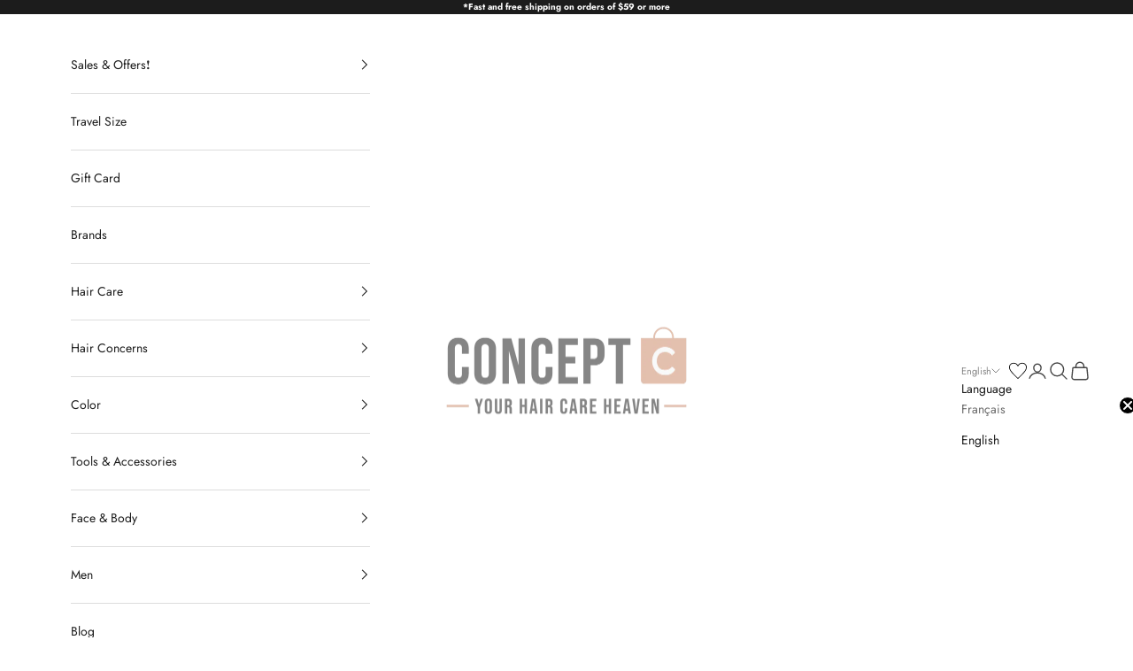

--- FILE ---
content_type: text/html; charset=utf-8
request_url: https://conceptcshop.com/en/products/amika-shampoing-reparateur-the-kure-1000-ml
body_size: 95478
content:
<!doctype html>

<html lang="en" dir="ltr">
  <head>
    <script async crossorigin fetchpriority="high" src="/cdn/shopifycloud/importmap-polyfill/es-modules-shim.2.4.0.js"></script>
<script src="//conceptcshop.com/cdn/shop/files/pandectes-rules.js?v=8617022609150538485"></script>
    <meta charset="utf-8">
    <meta name="viewport" content="width=device-width, initial-scale=1.0, height=device-height, minimum-scale=1.0, maximum-scale=5.0">

    <title>Amika. The Kure Bond Repair Shampoo - 1000 ml</title><meta name="description" content="1000 ml Who it&#39;s for: Damaged hair Information: The Kure Repair Shampoo’s keratin-rich formula replenishes damaged hair, restoring shine and vitality. Hydrolyzed Wheat Protein increases hair’s ability to retain moisture for revitalized, shiny, and more manageable hair. Avocado Oil provides nourishing and smoothing prop"><link rel="canonical" href="https://conceptcshop.com/en/products/amika-shampoing-reparateur-the-kure-1000-ml"><link rel="shortcut icon" href="//conceptcshop.com/cdn/shop/files/conceptcshop.com.png?v=1613513518&width=96">
      <link rel="apple-touch-icon" href="//conceptcshop.com/cdn/shop/files/conceptcshop.com.png?v=1613513518&width=180"><link rel="preconnect" href="https://fonts.shopifycdn.com" crossorigin><link rel="preload" href="//conceptcshop.com/cdn/fonts/jost/jost_n4.d47a1b6347ce4a4c9f437608011273009d91f2b7.woff2" as="font" type="font/woff2" crossorigin><link rel="preload" href="//conceptcshop.com/cdn/fonts/jost/jost_n4.d47a1b6347ce4a4c9f437608011273009d91f2b7.woff2" as="font" type="font/woff2" crossorigin><meta property="og:type" content="product">
  <meta property="og:title" content="Amika. The Kure Bond Repair Shampoo - 1000 ml">
  <meta property="product:price:amount" content="92.00">
  <meta property="product:price:currency" content="CAD">
  <meta property="product:availability" content="in stock"><meta property="og:image" content="http://conceptcshop.com/cdn/shop/files/amika-shampoing-reparateur-the-kure-1000-ml-781020.png?v=1736981871&width=2048">
  <meta property="og:image:secure_url" content="https://conceptcshop.com/cdn/shop/files/amika-shampoing-reparateur-the-kure-1000-ml-781020.png?v=1736981871&width=2048">
  <meta property="og:image:width" content="2048">
  <meta property="og:image:height" content="2048"><meta property="og:description" content="1000 ml Who it&#39;s for: Damaged hair Information: The Kure Repair Shampoo’s keratin-rich formula replenishes damaged hair, restoring shine and vitality. Hydrolyzed Wheat Protein increases hair’s ability to retain moisture for revitalized, shiny, and more manageable hair. Avocado Oil provides nourishing and smoothing prop"><meta property="og:url" content="https://conceptcshop.com/en/products/amika-shampoing-reparateur-the-kure-1000-ml">
<meta property="og:site_name" content="Concept C. Shop"><meta name="twitter:card" content="summary"><meta name="twitter:title" content="Amika. The Kure Bond Repair Shampoo - 1000 ml">
  <meta name="twitter:description" content="1000 ml Who it&#39;s for: Damaged hair Information: The Kure Repair Shampoo’s keratin-rich formula replenishes damaged hair, restoring shine and vitality. Hydrolyzed Wheat Protein increases hair’s ability to retain moisture for revitalized, shiny, and more manageable hair. Avocado Oil provides nourishing and smoothing properties from essential nutrients like protein, vitamins A, D, E, B6, amino acids, folic acid, and minerals. Benefits: Repairs and strengthens damaged strands Restores hydration, elasticity, luster and smoothness. Facilitates styling and adds shine Provides essential nutrients to smooth and nourish hair Recommendations&amp;nbsp;for use: Apply the shampoo to wet hair, massage and rinse. Ingredients: Water/Eau/Aqua, Sodium C14-16 Olefin Sulfonate, Cocamidopropyl Betaine, Sodium Methyl Cocoyl Taurate, Glycerin, Disodium Cocoamphodiacetate, Sodium Chloride, Fragrance/Parfum, PEG-7 Glyceryl Cocoate, Polysorbate 20, Glycol Distearate, Glycol Stearate, PEG-12 Dimethicone, PEG-150 Distearate, Polyquaternium-10, Butylene Glycol, Citric Acid, Disodium EDTA, Persea Gratissima (Avocado/Avocat) Oil, Hydrolyzed Keratin,"><meta name="twitter:image" content="https://conceptcshop.com/cdn/shop/files/amika-shampoing-reparateur-the-kure-1000-ml-781020.png?crop=center&height=1200&v=1736981871&width=1200">
  <meta name="twitter:image:alt" content="Amika. Shampoing Réparateur The Kure - 1000 ml - Concept C. Shop"><script type="application/ld+json">{"@context":"http:\/\/schema.org\/","@id":"\/en\/products\/amika-shampoing-reparateur-the-kure-1000-ml#product","@type":"Product","brand":{"@type":"Brand","name":"Amika"},"category":"Hair Care","description":"1000 ml\nWho it's for: Damaged hair\nInformation: The Kure Repair Shampoo’s keratin-rich formula replenishes damaged hair, restoring shine and vitality. Hydrolyzed Wheat Protein increases hair’s ability to retain moisture for revitalized, shiny, and more manageable hair. Avocado Oil provides nourishing and smoothing properties from essential nutrients like protein, vitamins A, D, E, B6, amino acids, folic acid, and minerals.\nBenefits:\n\nRepairs and strengthens damaged strands\nRestores hydration, elasticity, luster and smoothness.\nFacilitates styling and adds shine\nProvides essential nutrients to smooth and nourish hair\n\nRecommendations\u0026nbsp;for use: Apply the shampoo to wet hair, massage and rinse.\nIngredients: Water\/Eau\/Aqua, Sodium C14-16 Olefin Sulfonate, Cocamidopropyl Betaine, Sodium Methyl Cocoyl Taurate, Glycerin, Disodium Cocoamphodiacetate, Sodium Chloride, Fragrance\/Parfum, PEG-7 Glyceryl Cocoate, Polysorbate 20, Glycol Distearate, Glycol Stearate, PEG-12 Dimethicone, PEG-150 Distearate, Polyquaternium-10, Butylene Glycol, Citric Acid, Disodium EDTA, Persea Gratissima (Avocado\/Avocat) Oil, Hydrolyzed Keratin, Hydrolyzed Wheat Protein, Cocoyl Hydroxyethyl Imidazoline, Glycol, Sodium Glycolate, Propylene Glycol, Chamomilla Recutita (Matricaria\/Matricaire) Flower Extract, Lavandula Angustifolia (Lavender\/Lavender) Flower Extract, Rosmarinus Officinalis (Rosemary\/Rosemary) Leaf Extract, Benzyl Alcohol, Dehydroacetic Acid, Hippophae Rhamnoides (Sea Buckthorn\/Sea Buckthorn) Seed Oil, Phenoxyethanol, Butylphenyl Methylpropional, Limonene, Hydroxycitronellal, Hydroxyisohexyl 3-Cyclohexene Carboxaldehyde, Citronellol","gtin":"840117807402","image":"https:\/\/conceptcshop.com\/cdn\/shop\/files\/amika-shampoing-reparateur-the-kure-1000-ml-781020.png?v=1736981871\u0026width=1920","name":"Amika. The Kure Bond Repair Shampoo - 1000 ml","offers":{"@id":"\/en\/products\/amika-shampoing-reparateur-the-kure-1000-ml?variant=13248186974269#offer","@type":"Offer","availability":"http:\/\/schema.org\/InStock","price":"92.00","priceCurrency":"CAD","url":"https:\/\/conceptcshop.com\/en\/products\/amika-shampoing-reparateur-the-kure-1000-ml?variant=13248186974269"},"sku":"210000017804","url":"https:\/\/conceptcshop.com\/en\/products\/amika-shampoing-reparateur-the-kure-1000-ml"}</script><script type="application/ld+json">
  {
    "@context": "https://schema.org",
    "@type": "BreadcrumbList",
    "itemListElement": [{
        "@type": "ListItem",
        "position": 1,
        "name": "Home",
        "item": "https://conceptcshop.com"
      },{
            "@type": "ListItem",
            "position": 2,
            "name": "Amika. The Kure Bond Repair Shampoo - 1000 ml",
            "item": "https://conceptcshop.com/en/products/amika-shampoing-reparateur-the-kure-1000-ml"
          }]
  }
</script><style>/* Typography (heading) */
  @font-face {
  font-family: Jost;
  font-weight: 400;
  font-style: normal;
  font-display: fallback;
  src: url("//conceptcshop.com/cdn/fonts/jost/jost_n4.d47a1b6347ce4a4c9f437608011273009d91f2b7.woff2") format("woff2"),
       url("//conceptcshop.com/cdn/fonts/jost/jost_n4.791c46290e672b3f85c3d1c651ef2efa3819eadd.woff") format("woff");
}

@font-face {
  font-family: Jost;
  font-weight: 400;
  font-style: italic;
  font-display: fallback;
  src: url("//conceptcshop.com/cdn/fonts/jost/jost_i4.b690098389649750ada222b9763d55796c5283a5.woff2") format("woff2"),
       url("//conceptcshop.com/cdn/fonts/jost/jost_i4.fd766415a47e50b9e391ae7ec04e2ae25e7e28b0.woff") format("woff");
}

/* Typography (body) */
  @font-face {
  font-family: Jost;
  font-weight: 400;
  font-style: normal;
  font-display: fallback;
  src: url("//conceptcshop.com/cdn/fonts/jost/jost_n4.d47a1b6347ce4a4c9f437608011273009d91f2b7.woff2") format("woff2"),
       url("//conceptcshop.com/cdn/fonts/jost/jost_n4.791c46290e672b3f85c3d1c651ef2efa3819eadd.woff") format("woff");
}

@font-face {
  font-family: Jost;
  font-weight: 400;
  font-style: italic;
  font-display: fallback;
  src: url("//conceptcshop.com/cdn/fonts/jost/jost_i4.b690098389649750ada222b9763d55796c5283a5.woff2") format("woff2"),
       url("//conceptcshop.com/cdn/fonts/jost/jost_i4.fd766415a47e50b9e391ae7ec04e2ae25e7e28b0.woff") format("woff");
}

@font-face {
  font-family: Jost;
  font-weight: 700;
  font-style: normal;
  font-display: fallback;
  src: url("//conceptcshop.com/cdn/fonts/jost/jost_n7.921dc18c13fa0b0c94c5e2517ffe06139c3615a3.woff2") format("woff2"),
       url("//conceptcshop.com/cdn/fonts/jost/jost_n7.cbfc16c98c1e195f46c536e775e4e959c5f2f22b.woff") format("woff");
}

@font-face {
  font-family: Jost;
  font-weight: 700;
  font-style: italic;
  font-display: fallback;
  src: url("//conceptcshop.com/cdn/fonts/jost/jost_i7.d8201b854e41e19d7ed9b1a31fe4fe71deea6d3f.woff2") format("woff2"),
       url("//conceptcshop.com/cdn/fonts/jost/jost_i7.eae515c34e26b6c853efddc3fc0c552e0de63757.woff") format("woff");
}

:root {
    /* Container */
    --container-max-width: 100%;
    --container-xxs-max-width: 27.5rem; /* 440px */
    --container-xs-max-width: 42.5rem; /* 680px */
    --container-sm-max-width: 61.25rem; /* 980px */
    --container-md-max-width: 71.875rem; /* 1150px */
    --container-lg-max-width: 78.75rem; /* 1260px */
    --container-xl-max-width: 85rem; /* 1360px */
    --container-gutter: 1.25rem;

    --section-vertical-spacing: 2.5rem;
    --section-vertical-spacing-tight:2.5rem;

    --section-stack-gap:2.25rem;
    --section-stack-gap-tight:2.25rem;

    /* Form settings */
    --form-gap: 1.25rem; /* Gap between fieldset and submit button */
    --fieldset-gap: 1rem; /* Gap between each form input within a fieldset */
    --form-control-gap: 0.625rem; /* Gap between input and label (ignored for floating label) */
    --checkbox-control-gap: 0.75rem; /* Horizontal gap between checkbox and its associated label */
    --input-padding-block: 0.65rem; /* Vertical padding for input, textarea and native select */
    --input-padding-inline: 0.8rem; /* Horizontal padding for input, textarea and native select */
    --checkbox-size: 0.875rem; /* Size (width and height) for checkbox */

    /* Other sizes */
    --sticky-area-height: calc(var(--announcement-bar-is-sticky, 0) * var(--announcement-bar-height, 0px) + var(--header-is-sticky, 0) * var(--header-is-visible, 1) * var(--header-height, 0px));

    /* RTL support */
    --transform-logical-flip: 1;
    --transform-origin-start: left;
    --transform-origin-end: right;

    /**
     * ---------------------------------------------------------------------
     * TYPOGRAPHY
     * ---------------------------------------------------------------------
     */

    /* Font properties */
    --heading-font-family: Jost, sans-serif;
    --heading-font-weight: 400;
    --heading-font-style: normal;
    --heading-text-transform: uppercase;
    --heading-letter-spacing: 0.18em;
    --text-font-family: Jost, sans-serif;
    --text-font-weight: 400;
    --text-font-style: normal;
    --text-letter-spacing: 0.0em;
    --button-font: var(--text-font-style) var(--text-font-weight) var(--text-sm) / 1.65 var(--text-font-family);
    --button-text-transform: uppercase;
    --button-letter-spacing: 0.18em;

    /* Font sizes */--text-heading-size-factor: 1;
    --text-h1: max(0.6875rem, clamp(1.375rem, 1.146341463414634rem + 0.975609756097561vw, 2rem) * var(--text-heading-size-factor));
    --text-h2: max(0.6875rem, clamp(1.25rem, 1.0670731707317074rem + 0.7804878048780488vw, 1.75rem) * var(--text-heading-size-factor));
    --text-h3: max(0.6875rem, clamp(1.125rem, 1.0335365853658536rem + 0.3902439024390244vw, 1.375rem) * var(--text-heading-size-factor));
    --text-h4: max(0.6875rem, clamp(1rem, 0.9542682926829268rem + 0.1951219512195122vw, 1.125rem) * var(--text-heading-size-factor));
    --text-h5: calc(0.875rem * var(--text-heading-size-factor));
    --text-h6: calc(0.75rem * var(--text-heading-size-factor));

    --text-xs: 0.75rem;
    --text-sm: 0.8125rem;
    --text-base: 0.875rem;
    --text-lg: 1.0rem;
    --text-xl: 1.125rem;

    /* Rounded variables (used for border radius) */
    --rounded-full: 9999px;
    --button-border-radius: 0.0rem;
    --input-border-radius: 0.0rem;

    /* Box shadow */
    --shadow-sm: 0 2px 8px rgb(0 0 0 / 0.05);
    --shadow: 0 5px 15px rgb(0 0 0 / 0.05);
    --shadow-md: 0 5px 30px rgb(0 0 0 / 0.05);
    --shadow-block: px px px rgb(var(--text-primary) / 0.0);

    /**
     * ---------------------------------------------------------------------
     * OTHER
     * ---------------------------------------------------------------------
     */

    --checkmark-svg-url: url(//conceptcshop.com/cdn/shop/t/66/assets/checkmark.svg?v=157887385557614782591759775016);
    --cursor-zoom-in-svg-url: url(//conceptcshop.com/cdn/shop/t/66/assets/cursor-zoom-in.svg?v=100966981238103437101758816542);
  }

  [dir="rtl"]:root {
    /* RTL support */
    --transform-logical-flip: -1;
    --transform-origin-start: right;
    --transform-origin-end: left;
  }

  @media screen and (min-width: 700px) {
    :root {
      /* Typography (font size) */
      --text-xs: 0.75rem;
      --text-sm: 0.8125rem;
      --text-base: 0.875rem;
      --text-lg: 1.0rem;
      --text-xl: 1.25rem;

      /* Spacing settings */
      --container-gutter: 2rem;
    }
  }

  @media screen and (min-width: 1000px) {
    :root {
      /* Spacing settings */
      --container-gutter: 3rem;

      --section-vertical-spacing: 4rem;
      --section-vertical-spacing-tight: 4rem;

      --section-stack-gap:3rem;
      --section-stack-gap-tight:3rem;
    }
  }:root {/* Overlay used for modal */
    --page-overlay: 0 0 0 / 0.4;

    /* We use the first scheme background as default */
    --page-background: ;

    /* Product colors */
    --on-sale-text: 228 192 174;
    --on-sale-badge-background: 228 192 174;
    --on-sale-badge-text: 0 0 0 / 0.65;
    --sold-out-badge-background: 255 255 255;
    --sold-out-badge-text: 0 0 0 / 0.65;
    --custom-badge-background: 255 255 255;
    --custom-badge-text: 0 0 0 / 0.65;
    --star-color: 28 28 28;

    /* Status colors */
    --success-background: 212 227 203;
    --success-text: 48 122 7;
    --warning-background: 253 241 224;
    --warning-text: 237 138 0;
    --error-background: 243 204 204;
    --error-text: 203 43 43;
  }.color-scheme--scheme-1 {
      /* Color settings */--accent: 228 192 174;
      --text-color: 69 69 69;
      --background: 255 255 255 / 1.0;
      --background-without-opacity: 255 255 255;
      --background-gradient: ;--border-color: 227 227 227;/* Button colors */
      --button-background: 228 192 174;
      --button-text-color: 69 69 69;

      /* Circled buttons */
      --circle-button-background: 228 192 174;
      --circle-button-text-color: 69 69 69;
    }.shopify-section:has(.section-spacing.color-scheme--bg-54922f2e920ba8346f6dc0fba343d673) + .shopify-section:has(.section-spacing.color-scheme--bg-54922f2e920ba8346f6dc0fba343d673:not(.bordered-section)) .section-spacing {
      padding-block-start: 0;
    }.color-scheme--scheme-2 {
      /* Color settings */--accent: 28 28 28;
      --text-color: 28 28 28;
      --background: 255 255 255 / 1.0;
      --background-without-opacity: 255 255 255;
      --background-gradient: ;--border-color: 221 221 221;/* Button colors */
      --button-background: 28 28 28;
      --button-text-color: 255 255 255;

      /* Circled buttons */
      --circle-button-background: 255 255 255;
      --circle-button-text-color: 28 28 28;
    }.shopify-section:has(.section-spacing.color-scheme--bg-54922f2e920ba8346f6dc0fba343d673) + .shopify-section:has(.section-spacing.color-scheme--bg-54922f2e920ba8346f6dc0fba343d673:not(.bordered-section)) .section-spacing {
      padding-block-start: 0;
    }.color-scheme--scheme-3 {
      /* Color settings */--accent: 255 255 255;
      --text-color: 255 255 255;
      --background: 28 28 28 / 1.0;
      --background-without-opacity: 28 28 28;
      --background-gradient: ;--border-color: 62 62 62;/* Button colors */
      --button-background: 255 255 255;
      --button-text-color: 28 28 28;

      /* Circled buttons */
      --circle-button-background: 255 255 255;
      --circle-button-text-color: 28 28 28;
    }.shopify-section:has(.section-spacing.color-scheme--bg-c1f8cb21047e4797e94d0969dc5d1e44) + .shopify-section:has(.section-spacing.color-scheme--bg-c1f8cb21047e4797e94d0969dc5d1e44:not(.bordered-section)) .section-spacing {
      padding-block-start: 0;
    }.color-scheme--scheme-4 {
      /* Color settings */--accent: 255 255 255;
      --text-color: 255 255 255;
      --background: 0 0 0 / 0.0;
      --background-without-opacity: 0 0 0;
      --background-gradient: ;--border-color: 255 255 255;/* Button colors */
      --button-background: 255 255 255;
      --button-text-color: 28 28 28;

      /* Circled buttons */
      --circle-button-background: 255 255 255;
      --circle-button-text-color: 28 28 28;
    }.shopify-section:has(.section-spacing.color-scheme--bg-3671eee015764974ee0aef1536023e0f) + .shopify-section:has(.section-spacing.color-scheme--bg-3671eee015764974ee0aef1536023e0f:not(.bordered-section)) .section-spacing {
      padding-block-start: 0;
    }.color-scheme--scheme-c38b66c3-ef1b-49d3-a3f2-9abf58685fdc {
      /* Color settings */--accent: 228 192 174;
      --text-color: 69 69 69;
      --background: 255 255 255 / 1.0;
      --background-without-opacity: 255 255 255;
      --background-gradient: ;--border-color: 227 227 227;/* Button colors */
      --button-background: 228 192 174;
      --button-text-color: 69 69 69;

      /* Circled buttons */
      --circle-button-background: 228 192 174;
      --circle-button-text-color: 69 69 69;
    }.shopify-section:has(.section-spacing.color-scheme--bg-54922f2e920ba8346f6dc0fba343d673) + .shopify-section:has(.section-spacing.color-scheme--bg-54922f2e920ba8346f6dc0fba343d673:not(.bordered-section)) .section-spacing {
      padding-block-start: 0;
    }.color-scheme--scheme-6ba5bc6a-cbe8-4e62-b98b-782279d7de91 {
      /* Color settings */--accent: 69 69 69;
      --text-color: 69 69 69;
      --background: 228 192 174 / 1.0;
      --background-without-opacity: 228 192 174;
      --background-gradient: ;--border-color: 204 174 158;/* Button colors */
      --button-background: 69 69 69;
      --button-text-color: 255 255 255;

      /* Circled buttons */
      --circle-button-background: 255 255 255;
      --circle-button-text-color: 28 28 28;
    }.shopify-section:has(.section-spacing.color-scheme--bg-862e6d5248e6a626d26916a9d68f27aa) + .shopify-section:has(.section-spacing.color-scheme--bg-862e6d5248e6a626d26916a9d68f27aa:not(.bordered-section)) .section-spacing {
      padding-block-start: 0;
    }.color-scheme--scheme-993480b3-2a67-4033-a50c-b58d49cabfbe {
      /* Color settings */--accent: 228 192 174;
      --text-color: 28 28 28;
      --background: 133 133 133 / 1.0;
      --background-without-opacity: 133 133 133;
      --background-gradient: ;--border-color: 117 117 117;/* Button colors */
      --button-background: 228 192 174;
      --button-text-color: 255 255 255;

      /* Circled buttons */
      --circle-button-background: 255 255 255;
      --circle-button-text-color: 28 28 28;
    }.shopify-section:has(.section-spacing.color-scheme--bg-4d18f77c410981918cfe5d3c1e3c7043) + .shopify-section:has(.section-spacing.color-scheme--bg-4d18f77c410981918cfe5d3c1e3c7043:not(.bordered-section)) .section-spacing {
      padding-block-start: 0;
    }.color-scheme--scheme-6f881a14-138e-479d-bf04-9399d6d02361 {
      /* Color settings */--accent: 28 28 28;
      --text-color: 28 28 28;
      --background: 239 239 239 / 1.0;
      --background-without-opacity: 239 239 239;
      --background-gradient: ;--border-color: 207 207 207;/* Button colors */
      --button-background: 28 28 28;
      --button-text-color: 255 255 255;

      /* Circled buttons */
      --circle-button-background: 255 255 255;
      --circle-button-text-color: 28 28 28;
    }.shopify-section:has(.section-spacing.color-scheme--bg-609ecfcfee2f667ac6c12366fc6ece56) + .shopify-section:has(.section-spacing.color-scheme--bg-609ecfcfee2f667ac6c12366fc6ece56:not(.bordered-section)) .section-spacing {
      padding-block-start: 0;
    }.color-scheme--scheme-38b4cc10-27cc-43c4-b045-4b70dc9abf3d {
      /* Color settings */--accent: 228 192 174;
      --text-color: 28 28 28;
      --background: 164 120 100 / 1.0;
      --background-without-opacity: 164 120 100;
      --background-gradient: ;--border-color: 144 106 89;/* Button colors */
      --button-background: 228 192 174;
      --button-text-color: 69 69 69;

      /* Circled buttons */
      --circle-button-background: 255 255 255;
      --circle-button-text-color: 69 69 69;
    }.shopify-section:has(.section-spacing.color-scheme--bg-406d808c716efae12a70f04a1bdf93d7) + .shopify-section:has(.section-spacing.color-scheme--bg-406d808c716efae12a70f04a1bdf93d7:not(.bordered-section)) .section-spacing {
      padding-block-start: 0;
    }.color-scheme--scheme-08002677-7017-45a6-b37f-becb3b0cb4eb {
      /* Color settings */--accent: 228 192 174;
      --text-color: 69 69 69;
      --background: 255 245 0 / 1.0;
      --background-without-opacity: 255 245 0;
      --background-gradient: ;--border-color: 227 219 10;/* Button colors */
      --button-background: 228 192 174;
      --button-text-color: 69 69 69;

      /* Circled buttons */
      --circle-button-background: 228 192 174;
      --circle-button-text-color: 69 69 69;
    }.shopify-section:has(.section-spacing.color-scheme--bg-372ed1b3f737df858357cca6944bdec1) + .shopify-section:has(.section-spacing.color-scheme--bg-372ed1b3f737df858357cca6944bdec1:not(.bordered-section)) .section-spacing {
      padding-block-start: 0;
    }.color-scheme--scheme-227e750f-6f17-4337-afab-ec76906214c6 {
      /* Color settings */--accent: 228 192 174;
      --text-color: 255 255 255;
      --background: 203 43 43 / 1.0;
      --background-without-opacity: 203 43 43;
      --background-gradient: ;--border-color: 211 75 75;/* Button colors */
      --button-background: 228 192 174;
      --button-text-color: 69 69 69;

      /* Circled buttons */
      --circle-button-background: 228 192 174;
      --circle-button-text-color: 69 69 69;
    }.shopify-section:has(.section-spacing.color-scheme--bg-c791c29fde5928919a961e8110f31daf) + .shopify-section:has(.section-spacing.color-scheme--bg-c791c29fde5928919a961e8110f31daf:not(.bordered-section)) .section-spacing {
      padding-block-start: 0;
    }.color-scheme--scheme-11f38a23-e97e-4695-9333-40fd29949921 {
      /* Color settings */--accent: 228 192 174;
      --text-color: 255 255 255;
      --background: 241 25 49 / 1.0;
      --background-without-opacity: 241 25 49;
      --background-gradient: ;--border-color: 243 60 80;/* Button colors */
      --button-background: 228 192 174;
      --button-text-color: 69 69 69;

      /* Circled buttons */
      --circle-button-background: 228 192 174;
      --circle-button-text-color: 69 69 69;
    }.shopify-section:has(.section-spacing.color-scheme--bg-d447912def754330bd8925ce049cd1ef) + .shopify-section:has(.section-spacing.color-scheme--bg-d447912def754330bd8925ce049cd1ef:not(.bordered-section)) .section-spacing {
      padding-block-start: 0;
    }.color-scheme--dialog {
      /* Color settings */--accent: 28 28 28;
      --text-color: 28 28 28;
      --background: 255 255 255 / 1.0;
      --background-without-opacity: 255 255 255;
      --background-gradient: ;--border-color: 221 221 221;/* Button colors */
      --button-background: 28 28 28;
      --button-text-color: 255 255 255;

      /* Circled buttons */
      --circle-button-background: 255 255 255;
      --circle-button-text-color: 28 28 28;
    }
</style><script>
  // This allows to expose several variables to the global scope, to be used in scripts
  window.themeVariables = {
    settings: {
      showPageTransition: null,
      pageType: "product",
      moneyFormat: "${{amount}}",
      moneyWithCurrencyFormat: "${{amount}} CAD",
      currencyCodeEnabled: false,
      cartType: "drawer",
      staggerMenuApparition: true
    },

    strings: {
      addedToCart: "Added to your cart!",
      closeGallery: "Close gallery",
      zoomGallery: "Zoom picture",
      errorGallery: "Image cannot be loaded",
      shippingEstimatorNoResults: "Sorry, we do not ship to your address.",
      shippingEstimatorOneResult: "There is one shipping rate for your address:",
      shippingEstimatorMultipleResults: "There are several shipping rates for your address:",
      shippingEstimatorError: "One or more error occurred while retrieving shipping rates:",
      next: "Next",
      previous: "Previous"
    },

    mediaQueries: {
      'sm': 'screen and (min-width: 700px)',
      'md': 'screen and (min-width: 1000px)',
      'lg': 'screen and (min-width: 1150px)',
      'xl': 'screen and (min-width: 1400px)',
      '2xl': 'screen and (min-width: 1600px)',
      'sm-max': 'screen and (max-width: 699px)',
      'md-max': 'screen and (max-width: 999px)',
      'lg-max': 'screen and (max-width: 1149px)',
      'xl-max': 'screen and (max-width: 1399px)',
      '2xl-max': 'screen and (max-width: 1599px)',
      'motion-safe': '(prefers-reduced-motion: no-preference)',
      'motion-reduce': '(prefers-reduced-motion: reduce)',
      'supports-hover': 'screen and (pointer: fine)',
      'supports-touch': 'screen and (hover: none)'
    }
  };</script><script>
function onSwymLoadCallback(swat) {
    swat.evtLayer.addEventListener(swat.JSEvents.UIAddedToCart, function() {
        document.documentElement.dispatchEvent(new CustomEvent('cart:refresh', {
  bubbles: true
}));
    });
    
    /* For Move All to Cart buttons - required if SFL/Move All to Cart button is enabled */
    swat.evtLayer.addEventListener(swat.JSEvents.UIAddedAllToCart, function() {
        document.documentElement.dispatchEvent(new CustomEvent('cart:refresh', {
  bubbles: true
}));
    });
}

if (!window.SwymCallbacks) {
    window.SwymCallbacks = [];
}
window.SwymCallbacks.push(onSwymLoadCallback);
</script>
<script async src="//conceptcshop.com/cdn/shop/t/66/assets/es-module-shims.min.js?v=159057027972611436811758816523"></script>

    <script type="importmap">{
        "imports": {
          "vendor": "//conceptcshop.com/cdn/shop/t/66/assets/vendor.min.js?v=118757129943152772801759774959",
          "theme": "//conceptcshop.com/cdn/shop/t/66/assets/theme.js?v=34169666688707465681759774958",
          "photoswipe": "//conceptcshop.com/cdn/shop/t/66/assets/photoswipe.min.js?v=13374349288281597431759774957"
        }
      }
    </script>

    <script type="module" src="//conceptcshop.com/cdn/shop/t/66/assets/vendor.min.js?v=118757129943152772801759774959"></script>
    <script type="module" src="//conceptcshop.com/cdn/shop/t/66/assets/theme.js?v=34169666688707465681759774958"></script>

    <script>window.performance && window.performance.mark && window.performance.mark('shopify.content_for_header.start');</script><meta id="shopify-digital-wallet" name="shopify-digital-wallet" content="/2556952637/digital_wallets/dialog">
<meta name="shopify-checkout-api-token" content="a4f0c24954fbbc88a5e6e197f1e29870">
<meta id="in-context-paypal-metadata" data-shop-id="2556952637" data-venmo-supported="false" data-environment="production" data-locale="en_US" data-paypal-v4="true" data-currency="CAD">
<link rel="alternate" hreflang="x-default" href="https://conceptcshop.com/products/amika-shampoing-reparateur-the-kure-1000-ml">
<link rel="alternate" hreflang="fr-CA" href="https://conceptcshop.com/products/amika-shampoing-reparateur-the-kure-1000-ml">
<link rel="alternate" hreflang="en-CA" href="https://conceptcshop.com/en/products/amika-shampoing-reparateur-the-kure-1000-ml">
<link rel="alternate" type="application/json+oembed" href="https://conceptcshop.com/en/products/amika-shampoing-reparateur-the-kure-1000-ml.oembed">
<script async="async" src="/checkouts/internal/preloads.js?locale=en-CA"></script>
<link rel="preconnect" href="https://shop.app" crossorigin="anonymous">
<script async="async" src="https://shop.app/checkouts/internal/preloads.js?locale=en-CA&shop_id=2556952637" crossorigin="anonymous"></script>
<script id="apple-pay-shop-capabilities" type="application/json">{"shopId":2556952637,"countryCode":"CA","currencyCode":"CAD","merchantCapabilities":["supports3DS"],"merchantId":"gid:\/\/shopify\/Shop\/2556952637","merchantName":"Concept C. Shop","requiredBillingContactFields":["postalAddress","email","phone"],"requiredShippingContactFields":["postalAddress","email","phone"],"shippingType":"shipping","supportedNetworks":["visa","masterCard","amex","discover","interac","jcb"],"total":{"type":"pending","label":"Concept C. Shop","amount":"1.00"},"shopifyPaymentsEnabled":true,"supportsSubscriptions":true}</script>
<script id="shopify-features" type="application/json">{"accessToken":"a4f0c24954fbbc88a5e6e197f1e29870","betas":["rich-media-storefront-analytics"],"domain":"conceptcshop.com","predictiveSearch":true,"shopId":2556952637,"locale":"en"}</script>
<script>var Shopify = Shopify || {};
Shopify.shop = "concept-c-shop.myshopify.com";
Shopify.locale = "en";
Shopify.currency = {"active":"CAD","rate":"1.0"};
Shopify.country = "CA";
Shopify.theme = {"name":"shopify-conceptcshop\/main","id":144906977431,"schema_name":"Prestige","schema_version":"10.10.0","theme_store_id":null,"role":"main"};
Shopify.theme.handle = "null";
Shopify.theme.style = {"id":null,"handle":null};
Shopify.cdnHost = "conceptcshop.com/cdn";
Shopify.routes = Shopify.routes || {};
Shopify.routes.root = "/en/";</script>
<script type="module">!function(o){(o.Shopify=o.Shopify||{}).modules=!0}(window);</script>
<script>!function(o){function n(){var o=[];function n(){o.push(Array.prototype.slice.apply(arguments))}return n.q=o,n}var t=o.Shopify=o.Shopify||{};t.loadFeatures=n(),t.autoloadFeatures=n()}(window);</script>
<script>
  window.ShopifyPay = window.ShopifyPay || {};
  window.ShopifyPay.apiHost = "shop.app\/pay";
  window.ShopifyPay.redirectState = null;
</script>
<script id="shop-js-analytics" type="application/json">{"pageType":"product"}</script>
<script defer="defer" async type="module" src="//conceptcshop.com/cdn/shopifycloud/shop-js/modules/v2/client.init-shop-cart-sync_BApSsMSl.en.esm.js"></script>
<script defer="defer" async type="module" src="//conceptcshop.com/cdn/shopifycloud/shop-js/modules/v2/chunk.common_CBoos6YZ.esm.js"></script>
<script type="module">
  await import("//conceptcshop.com/cdn/shopifycloud/shop-js/modules/v2/client.init-shop-cart-sync_BApSsMSl.en.esm.js");
await import("//conceptcshop.com/cdn/shopifycloud/shop-js/modules/v2/chunk.common_CBoos6YZ.esm.js");

  window.Shopify.SignInWithShop?.initShopCartSync?.({"fedCMEnabled":true,"windoidEnabled":true});

</script>
<script>
  window.Shopify = window.Shopify || {};
  if (!window.Shopify.featureAssets) window.Shopify.featureAssets = {};
  window.Shopify.featureAssets['shop-js'] = {"shop-cart-sync":["modules/v2/client.shop-cart-sync_DJczDl9f.en.esm.js","modules/v2/chunk.common_CBoos6YZ.esm.js"],"init-fed-cm":["modules/v2/client.init-fed-cm_BzwGC0Wi.en.esm.js","modules/v2/chunk.common_CBoos6YZ.esm.js"],"init-windoid":["modules/v2/client.init-windoid_BS26ThXS.en.esm.js","modules/v2/chunk.common_CBoos6YZ.esm.js"],"shop-cash-offers":["modules/v2/client.shop-cash-offers_DthCPNIO.en.esm.js","modules/v2/chunk.common_CBoos6YZ.esm.js","modules/v2/chunk.modal_Bu1hFZFC.esm.js"],"shop-button":["modules/v2/client.shop-button_D_JX508o.en.esm.js","modules/v2/chunk.common_CBoos6YZ.esm.js"],"init-shop-email-lookup-coordinator":["modules/v2/client.init-shop-email-lookup-coordinator_DFwWcvrS.en.esm.js","modules/v2/chunk.common_CBoos6YZ.esm.js"],"shop-toast-manager":["modules/v2/client.shop-toast-manager_tEhgP2F9.en.esm.js","modules/v2/chunk.common_CBoos6YZ.esm.js"],"shop-login-button":["modules/v2/client.shop-login-button_DwLgFT0K.en.esm.js","modules/v2/chunk.common_CBoos6YZ.esm.js","modules/v2/chunk.modal_Bu1hFZFC.esm.js"],"avatar":["modules/v2/client.avatar_BTnouDA3.en.esm.js"],"init-shop-cart-sync":["modules/v2/client.init-shop-cart-sync_BApSsMSl.en.esm.js","modules/v2/chunk.common_CBoos6YZ.esm.js"],"pay-button":["modules/v2/client.pay-button_BuNmcIr_.en.esm.js","modules/v2/chunk.common_CBoos6YZ.esm.js"],"init-shop-for-new-customer-accounts":["modules/v2/client.init-shop-for-new-customer-accounts_DrjXSI53.en.esm.js","modules/v2/client.shop-login-button_DwLgFT0K.en.esm.js","modules/v2/chunk.common_CBoos6YZ.esm.js","modules/v2/chunk.modal_Bu1hFZFC.esm.js"],"init-customer-accounts-sign-up":["modules/v2/client.init-customer-accounts-sign-up_TlVCiykN.en.esm.js","modules/v2/client.shop-login-button_DwLgFT0K.en.esm.js","modules/v2/chunk.common_CBoos6YZ.esm.js","modules/v2/chunk.modal_Bu1hFZFC.esm.js"],"shop-follow-button":["modules/v2/client.shop-follow-button_C5D3XtBb.en.esm.js","modules/v2/chunk.common_CBoos6YZ.esm.js","modules/v2/chunk.modal_Bu1hFZFC.esm.js"],"checkout-modal":["modules/v2/client.checkout-modal_8TC_1FUY.en.esm.js","modules/v2/chunk.common_CBoos6YZ.esm.js","modules/v2/chunk.modal_Bu1hFZFC.esm.js"],"init-customer-accounts":["modules/v2/client.init-customer-accounts_C0Oh2ljF.en.esm.js","modules/v2/client.shop-login-button_DwLgFT0K.en.esm.js","modules/v2/chunk.common_CBoos6YZ.esm.js","modules/v2/chunk.modal_Bu1hFZFC.esm.js"],"lead-capture":["modules/v2/client.lead-capture_Cq0gfm7I.en.esm.js","modules/v2/chunk.common_CBoos6YZ.esm.js","modules/v2/chunk.modal_Bu1hFZFC.esm.js"],"shop-login":["modules/v2/client.shop-login_BmtnoEUo.en.esm.js","modules/v2/chunk.common_CBoos6YZ.esm.js","modules/v2/chunk.modal_Bu1hFZFC.esm.js"],"payment-terms":["modules/v2/client.payment-terms_BHOWV7U_.en.esm.js","modules/v2/chunk.common_CBoos6YZ.esm.js","modules/v2/chunk.modal_Bu1hFZFC.esm.js"]};
</script>
<script>(function() {
  var isLoaded = false;
  function asyncLoad() {
    if (isLoaded) return;
    isLoaded = true;
    var urls = ["https:\/\/cdn.nfcube.com\/tiktok-67eb6bc77e459d27fcef866d918852f5.js?shop=concept-c-shop.myshopify.com","https:\/\/cdn.nfcube.com\/instafeed-5bac5566720142ca8b62acfd234aca1e.js?shop=concept-c-shop.myshopify.com","https:\/\/static2.rapidsearch.dev\/resultpage.js?shop=concept-c-shop.myshopify.com"];
    for (var i = 0; i < urls.length; i++) {
      var s = document.createElement('script');
      s.type = 'text/javascript';
      s.async = true;
      s.src = urls[i];
      var x = document.getElementsByTagName('script')[0];
      x.parentNode.insertBefore(s, x);
    }
  };
  if(window.attachEvent) {
    window.attachEvent('onload', asyncLoad);
  } else {
    window.addEventListener('load', asyncLoad, false);
  }
})();</script>
<script id="__st">var __st={"a":2556952637,"offset":-18000,"reqid":"5ac4a242-73eb-449a-85ae-b94763bdca46-1768865172","pageurl":"conceptcshop.com\/en\/products\/amika-shampoing-reparateur-the-kure-1000-ml","u":"523b43c87679","p":"product","rtyp":"product","rid":1560726175805};</script>
<script>window.ShopifyPaypalV4VisibilityTracking = true;</script>
<script id="captcha-bootstrap">!function(){'use strict';const t='contact',e='account',n='new_comment',o=[[t,t],['blogs',n],['comments',n],[t,'customer']],c=[[e,'customer_login'],[e,'guest_login'],[e,'recover_customer_password'],[e,'create_customer']],r=t=>t.map((([t,e])=>`form[action*='/${t}']:not([data-nocaptcha='true']) input[name='form_type'][value='${e}']`)).join(','),a=t=>()=>t?[...document.querySelectorAll(t)].map((t=>t.form)):[];function s(){const t=[...o],e=r(t);return a(e)}const i='password',u='form_key',d=['recaptcha-v3-token','g-recaptcha-response','h-captcha-response',i],f=()=>{try{return window.sessionStorage}catch{return}},m='__shopify_v',_=t=>t.elements[u];function p(t,e,n=!1){try{const o=window.sessionStorage,c=JSON.parse(o.getItem(e)),{data:r}=function(t){const{data:e,action:n}=t;return t[m]||n?{data:e,action:n}:{data:t,action:n}}(c);for(const[e,n]of Object.entries(r))t.elements[e]&&(t.elements[e].value=n);n&&o.removeItem(e)}catch(o){console.error('form repopulation failed',{error:o})}}const l='form_type',E='cptcha';function T(t){t.dataset[E]=!0}const w=window,h=w.document,L='Shopify',v='ce_forms',y='captcha';let A=!1;((t,e)=>{const n=(g='f06e6c50-85a8-45c8-87d0-21a2b65856fe',I='https://cdn.shopify.com/shopifycloud/storefront-forms-hcaptcha/ce_storefront_forms_captcha_hcaptcha.v1.5.2.iife.js',D={infoText:'Protected by hCaptcha',privacyText:'Privacy',termsText:'Terms'},(t,e,n)=>{const o=w[L][v],c=o.bindForm;if(c)return c(t,g,e,D).then(n);var r;o.q.push([[t,g,e,D],n]),r=I,A||(h.body.append(Object.assign(h.createElement('script'),{id:'captcha-provider',async:!0,src:r})),A=!0)});var g,I,D;w[L]=w[L]||{},w[L][v]=w[L][v]||{},w[L][v].q=[],w[L][y]=w[L][y]||{},w[L][y].protect=function(t,e){n(t,void 0,e),T(t)},Object.freeze(w[L][y]),function(t,e,n,w,h,L){const[v,y,A,g]=function(t,e,n){const i=e?o:[],u=t?c:[],d=[...i,...u],f=r(d),m=r(i),_=r(d.filter((([t,e])=>n.includes(e))));return[a(f),a(m),a(_),s()]}(w,h,L),I=t=>{const e=t.target;return e instanceof HTMLFormElement?e:e&&e.form},D=t=>v().includes(t);t.addEventListener('submit',(t=>{const e=I(t);if(!e)return;const n=D(e)&&!e.dataset.hcaptchaBound&&!e.dataset.recaptchaBound,o=_(e),c=g().includes(e)&&(!o||!o.value);(n||c)&&t.preventDefault(),c&&!n&&(function(t){try{if(!f())return;!function(t){const e=f();if(!e)return;const n=_(t);if(!n)return;const o=n.value;o&&e.removeItem(o)}(t);const e=Array.from(Array(32),(()=>Math.random().toString(36)[2])).join('');!function(t,e){_(t)||t.append(Object.assign(document.createElement('input'),{type:'hidden',name:u})),t.elements[u].value=e}(t,e),function(t,e){const n=f();if(!n)return;const o=[...t.querySelectorAll(`input[type='${i}']`)].map((({name:t})=>t)),c=[...d,...o],r={};for(const[a,s]of new FormData(t).entries())c.includes(a)||(r[a]=s);n.setItem(e,JSON.stringify({[m]:1,action:t.action,data:r}))}(t,e)}catch(e){console.error('failed to persist form',e)}}(e),e.submit())}));const S=(t,e)=>{t&&!t.dataset[E]&&(n(t,e.some((e=>e===t))),T(t))};for(const o of['focusin','change'])t.addEventListener(o,(t=>{const e=I(t);D(e)&&S(e,y())}));const B=e.get('form_key'),M=e.get(l),P=B&&M;t.addEventListener('DOMContentLoaded',(()=>{const t=y();if(P)for(const e of t)e.elements[l].value===M&&p(e,B);[...new Set([...A(),...v().filter((t=>'true'===t.dataset.shopifyCaptcha))])].forEach((e=>S(e,t)))}))}(h,new URLSearchParams(w.location.search),n,t,e,['guest_login'])})(!0,!0)}();</script>
<script integrity="sha256-4kQ18oKyAcykRKYeNunJcIwy7WH5gtpwJnB7kiuLZ1E=" data-source-attribution="shopify.loadfeatures" defer="defer" src="//conceptcshop.com/cdn/shopifycloud/storefront/assets/storefront/load_feature-a0a9edcb.js" crossorigin="anonymous"></script>
<script crossorigin="anonymous" defer="defer" src="//conceptcshop.com/cdn/shopifycloud/storefront/assets/shopify_pay/storefront-65b4c6d7.js?v=20250812"></script>
<script data-source-attribution="shopify.dynamic_checkout.dynamic.init">var Shopify=Shopify||{};Shopify.PaymentButton=Shopify.PaymentButton||{isStorefrontPortableWallets:!0,init:function(){window.Shopify.PaymentButton.init=function(){};var t=document.createElement("script");t.src="https://conceptcshop.com/cdn/shopifycloud/portable-wallets/latest/portable-wallets.en.js",t.type="module",document.head.appendChild(t)}};
</script>
<script data-source-attribution="shopify.dynamic_checkout.buyer_consent">
  function portableWalletsHideBuyerConsent(e){var t=document.getElementById("shopify-buyer-consent"),n=document.getElementById("shopify-subscription-policy-button");t&&n&&(t.classList.add("hidden"),t.setAttribute("aria-hidden","true"),n.removeEventListener("click",e))}function portableWalletsShowBuyerConsent(e){var t=document.getElementById("shopify-buyer-consent"),n=document.getElementById("shopify-subscription-policy-button");t&&n&&(t.classList.remove("hidden"),t.removeAttribute("aria-hidden"),n.addEventListener("click",e))}window.Shopify?.PaymentButton&&(window.Shopify.PaymentButton.hideBuyerConsent=portableWalletsHideBuyerConsent,window.Shopify.PaymentButton.showBuyerConsent=portableWalletsShowBuyerConsent);
</script>
<script data-source-attribution="shopify.dynamic_checkout.cart.bootstrap">document.addEventListener("DOMContentLoaded",(function(){function t(){return document.querySelector("shopify-accelerated-checkout-cart, shopify-accelerated-checkout")}if(t())Shopify.PaymentButton.init();else{new MutationObserver((function(e,n){t()&&(Shopify.PaymentButton.init(),n.disconnect())})).observe(document.body,{childList:!0,subtree:!0})}}));
</script>
<link id="shopify-accelerated-checkout-styles" rel="stylesheet" media="screen" href="https://conceptcshop.com/cdn/shopifycloud/portable-wallets/latest/accelerated-checkout-backwards-compat.css" crossorigin="anonymous">
<style id="shopify-accelerated-checkout-cart">
        #shopify-buyer-consent {
  margin-top: 1em;
  display: inline-block;
  width: 100%;
}

#shopify-buyer-consent.hidden {
  display: none;
}

#shopify-subscription-policy-button {
  background: none;
  border: none;
  padding: 0;
  text-decoration: underline;
  font-size: inherit;
  cursor: pointer;
}

#shopify-subscription-policy-button::before {
  box-shadow: none;
}

      </style>

<script>window.performance && window.performance.mark && window.performance.mark('shopify.content_for_header.end');</script>
<link href="//conceptcshop.com/cdn/shop/t/66/assets/theme.css?v=5128186583514018071765816677" rel="stylesheet" type="text/css" media="all" /><link href="//conceptcshop.com/cdn/shop/t/66/assets/custom.css?v=70007794251592107141758816521" rel="stylesheet" type="text/css" media="all" /><link href="//conceptcshop.com/cdn/shop/t/66/assets/custom-swym-wishlist.css?v=95822637393350472011759774956" rel="stylesheet" type="text/css" media="all" /><meta name="facebook-domain-verification" content="vl3bxy1iyae6pqe5zo94lcedgppwn9" />

<!-- Google tag (gtag.js) -->
<script async src="https://www.googletagmanager.com/gtag/js?id=AW-747353100"></script>
<script>
  window.dataLayer = window.dataLayer || [];
  function gtag(){dataLayer.push(arguments);}
  gtag('js', new Date());
  gtag('config', 'AW-747353100');
</script>

    <meta name="google-site-verification" content="Wt6itwASvIaCmEI3VdQFP56YGITVmYunZfDUkE2kbEw" />

        <!-- Meta Pixel Code #2-->
<script>
!function(f,b,e,v,n,t,s)
{if(f.fbq)return;n=f.fbq=function(){n.callMethod?
n.callMethod.apply(n,arguments):n.queue.push(arguments)};
if(!f._fbq)f._fbq=n;n.push=n;n.loaded=!0;n.version='2.0';
n.queue=[];t=b.createElement(e);t.async=!0;
t.src=v;s=b.getElementsByTagName(e)[0];
s.parentNode.insertBefore(t,s)}(window, document,'script',
'https://connect.facebook.net/en_US/fbevents.js');
fbq('init', '316527840969979');
fbq('track', 'PageView');
</script>
<noscript><img height="1" width="1" style="display:none"
src="https://www.facebook.com/tr?id=316527840969979&ev=PageView&noscript=1"
/></noscript>
<!-- End Meta Pixel Code -->


<!-- Ajout script tracking des redirects -->
<script>
function sendRedirectEventToGA4() {
  const urlParams = new URLSearchParams(window.location.search);
  const originalUrl = urlParams.get('rd');
  const destinationUrl = window.location.pathname;

  if (originalUrl) {
    // Send event to GTM Data Layer
    window.dataLayer = window.dataLayer || [];
    window.dataLayer.push({
      event: 'redirect_viewed_page',
      original_url: originalUrl,
      landing_url: destinationUrl
    });
  }
}
window.onload = function() {
  sendRedirectEventToGA4();
};
</script>
<!-- Fin Ajout script tracking des redirects -->

<!-- Ajout exclusion collection GWP de l'indexation -->


<!-- Fin Ajout exclusion collection GWP de l'indexation -->

    



<!-- BEGIN app block: shopify://apps/pandectes-gdpr/blocks/banner/58c0baa2-6cc1-480c-9ea6-38d6d559556a -->
  
    
      <!-- TCF is active, scripts are loaded above -->
      
        <script>
          if (!window.PandectesRulesSettings) {
            window.PandectesRulesSettings = ;
            const rulesScript = document.createElement('script');
            window.PandectesRulesSettings.auto = true;
            rulesScript.src = "https://cdn.shopify.com/extensions/019bd5ea-1b0e-7a2f-9987-841d0997d3f9/gdpr-230/assets/pandectes-rules.js";
            const firstChild = document.head.firstChild;
            document.head.insertBefore(rulesScript, firstChild);
          }
        </script>
      
      <script>
        
          window.PandectesSettings = {"store":{"id":2556952637,"plan":"premium","theme":"Prestige 2.0 2500401-EnleverPickup+Campagne","primaryLocale":"fr","adminMode":false,"headless":false,"storefrontRootDomain":"","checkoutRootDomain":"","storefrontAccessToken":""},"tsPublished":1746647046,"declaration":{"showPurpose":false,"showProvider":false,"declIntroText":"Nous utilisons des cookies pour optimiser les fonctionnalités du site Web, analyser les performances et vous offrir une expérience personnalisée. Certains cookies sont indispensables au bon fonctionnement et au bon fonctionnement du site Web. Ces cookies ne peuvent pas être désactivés. Dans cette fenêtre, vous pouvez gérer vos préférences en matière de cookies.","showDateGenerated":false},"language":{"unpublished":[],"languageMode":"Multilingual","fallbackLanguage":"fr","languageDetection":"locale","languagesSupported":["en"]},"texts":{"managed":{"headerText":{"en":"We respect your privacy","fr":"Nous respectons votre vie privée"},"consentText":{"en":"To provide you with a better experience By clicking \"Allow all cookies\", you agree to store all cookies on your device to enjoy an optimal browsing experience, assist with relevant marketing, and analyze website usage.","fr":"Pour vous offrir une meilleure expérience En cliquant sur « Autoriser tous les témoins », vous acceptez de conserver sur votre appareil tous les témoins afin de profiter d’une expérience de navigation optimale, aider au marketing pertinent et analyser l’utilisation du site."},"linkText":{"en":"Learn more","fr":"En savoir plus"},"imprintText":{"en":"Print","fr":"Imprimer"},"googleLinkText":{"en":"Google's Privacy Terms","fr":"Conditions de confidentialité de Google"},"allowButtonText":{"en":"Accept all cookies","fr":"Autoriser tous les témoins"},"denyButtonText":{"en":"Decline","fr":"Refus"},"dismissButtonText":{"en":"Ok","fr":"D'accord"},"leaveSiteButtonText":{"en":"Leave this website","fr":"Quitter ce site"},"preferencesButtonText":{"en":"Preferences","fr":"Préférences"},"cookiePolicyText":{"en":"Cookie settings","fr":"Paramètres de témoins"},"preferencesPopupTitleText":{"en":"Manage consent preferences","fr":"Gérer les préférences de consentement"},"preferencesPopupIntroText":{"en":"We use cookies to optimize website functionality, analyze performance and provide you with a personalized experience. Some cookies are essential to the proper functioning and operation of the site. These cookies cannot be deactivated. In this window, you can manage your cookie preferences.","fr":"Nous utilisons des témoins pour optimiser les fonctionnalités du site Web, analyser les performances et vous offrir une expérience personnalisée. Certains témoins sont indispensables au bon fonctionnement et au bon fonctionnement du site. Ces témoins ne peuvent pas être désactivés. Dans cette fenêtre, vous pouvez gérer votre préférence de cookies."},"preferencesPopupSaveButtonText":{"en":"Save preferences","fr":"Enregistrer les préférences"},"preferencesPopupCloseButtonText":{"en":"Close","fr":"Fermer"},"preferencesPopupAcceptAllButtonText":{"en":"Accept all","fr":"Autoriser tout"},"preferencesPopupRejectAllButtonText":{"en":"Reject all","fr":"Tout rejeter"},"cookiesDetailsText":{"en":"Cookies details","fr":"Détails des cookies"},"preferencesPopupAlwaysAllowedText":{"en":"Always allowed","fr":"Toujours activé"},"accessSectionParagraphText":{"en":"You have the right to request access to your data at any time.","fr":"Vous avez le droit de pouvoir accéder à vos données à tout moment."},"accessSectionTitleText":{"en":"Data portability","fr":"Portabilité des données"},"accessSectionAccountInfoActionText":{"en":"Personal data","fr":"Données personnelles"},"accessSectionDownloadReportActionText":{"en":"Request export","fr":"Tout télécharger"},"accessSectionGDPRRequestsActionText":{"en":"Data subject requests","fr":"Demandes des personnes concernées"},"accessSectionOrdersRecordsActionText":{"en":"Orders","fr":"Ordres"},"rectificationSectionParagraphText":{"en":"You have the right to ask for your data to be updated whenever you consider it appropriate.","fr":"Vous avez le droit de demander la mise à jour de vos données chaque fois que vous le jugez approprié."},"rectificationSectionTitleText":{"en":"Data Rectification","fr":"Rectification des données"},"rectificationCommentPlaceholder":{"en":"Describe what you want to be updated","fr":"Décrivez ce que vous souhaitez mettre à jour"},"rectificationCommentValidationError":{"en":"Comment is required","fr":"Un commentaire est requis"},"rectificationSectionEditAccountActionText":{"en":"Request an update","fr":"Demander une mise à jour"},"erasureSectionTitleText":{"en":"Right to be forgotten","fr":"Droit à l'oubli"},"erasureSectionParagraphText":{"en":"You have the right to request for all your data to be deleted. After that, you will no longer be able to access your account.","fr":"Vous avez le droit de demander que toutes vos données soient effacées. Après cela, vous ne pourrez plus accéder à votre compte."},"erasureSectionRequestDeletionActionText":{"en":"Request personal data deletion","fr":"Demander la suppression des données personnelles"},"consentDate":{"en":"Consent date","fr":"Date de consentement"},"consentId":{"en":"Consent ID","fr":"ID de consentement"},"consentSectionChangeConsentActionText":{"en":"Change consent preference","fr":"Modifier la préférence de consentement"},"consentSectionConsentedText":{"en":"You consented to the cookies policy of this website on","fr":"Vous avez consenti à la politique de cookies de ce site Web sur"},"consentSectionNoConsentText":{"en":"You have not consented to the cookies policy of this website.","fr":"Vous n'avez pas consenti à la politique de cookies de ce site Web."},"consentSectionTitleText":{"en":"Your cookie consent","fr":"Votre consentement aux cookies"},"consentStatus":{"en":"Consent preference","fr":"Préférence de consentement"},"confirmationFailureMessage":{"en":"Your request was not verified. Please try again and if problem persists, contact store owner for assistance","fr":"Votre demande n'a pas été vérifiée. Veuillez réessayer et si le problème persiste, contactez le propriétaire du magasin pour obtenir de l'aide"},"confirmationFailureTitle":{"en":"A problem occurred","fr":"Un problème est survenu"},"confirmationSuccessMessage":{"en":"We will soon get back to you as to your request.","fr":"Nous reviendrons rapidement vers vous quant à votre demande."},"confirmationSuccessTitle":{"en":"Your request is verified","fr":"Votre demande est vérifiée"},"guestsSupportEmailFailureMessage":{"en":"Your request was not submitted. Please try again and if problem persists, contact store owner for assistance.","fr":"Votre demande n'a pas été soumise. Veuillez réessayer et si le problème persiste, contactez le propriétaire du magasin pour obtenir de l'aide."},"guestsSupportEmailFailureTitle":{"en":"A problem occurred","fr":"Un problème est survenu"},"guestsSupportEmailPlaceholder":{"en":"E-mail address","fr":"Adresse e-mail"},"guestsSupportEmailSuccessMessage":{"en":"If you are registered as a customer of this store, you will soon receive an email with instructions on how to proceed.","fr":"Si vous êtes inscrit en tant que client de ce magasin, vous recevrez bientôt un e-mail avec des instructions sur la marche à suivre."},"guestsSupportEmailSuccessTitle":{"en":"Thank you for your request","fr":"Merci pour votre requête"},"guestsSupportEmailValidationError":{"en":"Email is not valid","fr":"L'email n'est pas valide"},"guestsSupportInfoText":{"en":"Please login with your customer account to further proceed.","fr":"Veuillez vous connecter avec votre compte client pour continuer."},"submitButton":{"en":"Submit","fr":"Soumettre"},"submittingButton":{"en":"Submitting...","fr":"Soumission..."},"cancelButton":{"en":"Cancel","fr":"Annuler"},"declIntroText":{"en":"We use cookies to optimize website functionality, analyze performance and provide you with a personalized experience. Some cookies are essential for the proper functioning and operation of the website. These cookies cannot be deactivated. In this window, you can manage your cookie preferences.","fr":"Nous utilisons des cookies pour optimiser les fonctionnalités du site Web, analyser les performances et vous offrir une expérience personnalisée. Certains cookies sont indispensables au bon fonctionnement et au bon fonctionnement du site Web. Ces cookies ne peuvent pas être désactivés. Dans cette fenêtre, vous pouvez gérer vos préférences en matière de cookies."},"declName":{"en":"Name","fr":"Nom"},"declPurpose":{"en":"Purpose","fr":"But"},"declType":{"en":"Type","fr":"Type"},"declRetention":{"en":"Retention","fr":"Rétention"},"declProvider":{"en":"Provider","fr":"Fournisseur"},"declFirstParty":{"en":"First-party","fr":"Première partie"},"declThirdParty":{"en":"Third-party","fr":"Tierce partie"},"declSeconds":{"en":"seconds","fr":"secondes"},"declMinutes":{"en":"minutes","fr":"minutes"},"declHours":{"en":"hours","fr":"heures"},"declDays":{"en":"days","fr":"jours"},"declMonths":{"en":"months","fr":"mois"},"declYears":{"en":"years","fr":"années"},"declSession":{"en":"Session","fr":"Session"},"declDomain":{"en":"Domain","fr":"Domaine"},"declPath":{"en":"Path","fr":"Chemin"}},"categories":{"strictlyNecessaryCookiesTitleText":{"en":"Strictly necessary cookies","fr":"Témoins strictement nécessaires"},"strictlyNecessaryCookiesDescriptionText":{"en":"These cookies are essential in order to enable you to move around the website and use its features, such as accessing secure areas of the website. The website cannot function properly without these cookies.","fr":"Ces témoins sont essentiels pour vous permettre de vous déplacer sur le site Web et d'utiliser ses fonctionnalités, telles que l'accès aux zones sécurisées du site Web. Le site Web ne peut pas fonctionner correctement sans ces témoins."},"functionalityCookiesTitleText":{"en":"Functional cookies","fr":"Témoins fonctionnels"},"functionalityCookiesDescriptionText":{"en":"These cookies enable the site to provide enhanced functionality and personalisation. They may be set by us or by third party providers whose services we have added to our pages. If you do not allow these cookies then some or all of these services may not function properly.","fr":"Ces témoins permettent au site de fournir des fonctionnalités et une personnalisation améliorées. Ils peuvent être définis par nous ou par des fournisseurs tiers dont nous avons ajouté les services à nos pages. Si vous n'autorisez pas ces témoins, certains ou tous ces services peuvent ne pas fonctionner correctement."},"performanceCookiesTitleText":{"en":"Performance cookies","fr":"Témoins de performances"},"performanceCookiesDescriptionText":{"en":"These cookies enable us to monitor and improve the performance of our website. For example, they allow us to count visits, identify traffic sources and see which parts of the site are most popular.","fr":"Ces témoins nous permettent de surveiller et d'améliorer les performances de notre site Web. Par exemple, ils nous permettent de compter les visites, d'identifier les sources de trafic et de voir quelles parties du site sont les plus populaires."},"targetingCookiesTitleText":{"en":"Targeting cookies","fr":"Ciblage des témoins"},"targetingCookiesDescriptionText":{"en":"These cookies may be set through our site by our advertising partners. They may be used by those companies to build a profile of your interests and show you relevant adverts on other sites.    They do not store directly personal information, but are based on uniquely identifying your browser and internet device. If you do not allow these cookies, you will experience less targeted advertising.","fr":"Ces témoins peuvent être installés via notre site par nos partenaires publicitaires. Ils peuvent être utilisés par ces sociétés pour établir un profil de vos intérêts et vous montrer des publicités pertinentes sur d'autres sites. Ils ne stockent pas directement d'informations personnelles, mais sont basés sur l'identification unique de votre navigateur et de votre appareil Internet. Si vous n'autorisez pas ces témoins, vous bénéficierez d'une publicité moins ciblée."},"unclassifiedCookiesTitleText":{"en":"Unclassified cookies","fr":"Témoins non classés"},"unclassifiedCookiesDescriptionText":{"en":"Unclassified cookies are cookies that we are in the process of classifying, together with the providers of individual cookies.","fr":"Les témoins non classés sont des témoins que nous sommes en train de classer avec les fournisseurs de cookies individuels."}},"auto":{}},"library":{"previewMode":false,"fadeInTimeout":0,"defaultBlocked":7,"showLink":true,"showImprintLink":false,"showGoogleLink":false,"enabled":true,"cookie":{"expiryDays":365,"secure":true,"domain":""},"dismissOnScroll":false,"dismissOnWindowClick":false,"dismissOnTimeout":false,"palette":{"popup":{"background":"#FFFFFF","backgroundForCalculations":{"a":1,"b":255,"g":255,"r":255},"text":"#000000"},"button":{"background":"#E4C0AE","backgroundForCalculations":{"a":1,"b":174,"g":192,"r":228},"text":"#000000","textForCalculation":{"a":1,"b":0,"g":0,"r":0},"border":"transparent"}},"content":{"href":"https://conceptcshop.com/policies/privacy-policy","imprintHref":"/","close":"&#10005;","target":"","logo":""},"window":"<div role=\"dialog\" aria-live=\"polite\" aria-label=\"cookieconsent\" aria-describedby=\"cookieconsent:desc\" id=\"pandectes-banner\" class=\"cc-window-wrapper cc-popup-wrapper\"><div class=\"pd-cookie-banner-window cc-window {{classes}}\"><!--googleoff: all-->{{children}}<!--googleon: all--></div></div>","compliance":{"custom":"<div class=\"cc-compliance cc-highlight\">{{preferences}}{{allow}}</div>"},"type":"custom","layouts":{"basic":"{{messagelink}}{{compliance}}"},"position":"popup","theme":"classic","revokable":false,"animateRevokable":false,"revokableReset":false,"revokableLogoUrl":"","revokablePlacement":"bottom-left","revokableMarginHorizontal":15,"revokableMarginVertical":15,"static":false,"autoAttach":true,"hasTransition":true,"blacklistPage":[""],"elements":{"close":"<button aria-label=\"dismiss cookie message\" type=\"button\" tabindex=\"0\" class=\"cc-close\">{{close}}</button>","dismiss":"<button aria-label=\"dismiss cookie message\" type=\"button\" tabindex=\"0\" class=\"cc-btn cc-btn-decision cc-dismiss\">{{dismiss}}</button>","allow":"<button aria-label=\"allow cookies\" type=\"button\" tabindex=\"0\" class=\"cc-btn cc-btn-decision cc-allow\">{{allow}}</button>","deny":"<button aria-label=\"deny cookies\" type=\"button\" tabindex=\"0\" class=\"cc-btn cc-btn-decision cc-deny\">{{deny}}</button>","preferences":"<button aria-label=\"settings cookies\" tabindex=\"0\" type=\"button\" class=\"cc-btn cc-settings\" onclick=\"Pandectes.fn.openPreferences()\">{{preferences}}</button>"}},"geolocation":{"brOnly":false,"caOnly":true,"chOnly":false,"euOnly":true,"jpOnly":false,"thOnly":false,"zaOnly":false,"canadaOnly":true,"globalVisibility":false},"dsr":{"guestsSupport":false,"accessSectionDownloadReportAuto":false},"banner":{"resetTs":1703251392,"extraCss":"        .cc-banner-logo {max-width: 30em!important;}    @media(min-width: 768px) {.cc-window.cc-floating{max-width: 30em!important;width: 30em!important;}}    .cc-message, .pd-cookie-banner-window .cc-header, .cc-logo {text-align: left}    .cc-window-wrapper{z-index: 2147483647;-webkit-transition: opacity 1s ease;  transition: opacity 1s ease;}    .cc-window{z-index: 2147483647;font-family: inherit;}    .pd-cookie-banner-window .cc-header{font-family: inherit;}    .pd-cp-ui{font-family: inherit; background-color: #FFFFFF;color:#000000;}    button.pd-cp-btn, a.pd-cp-btn{background-color:#E4C0AE;color:#000000!important;}    input + .pd-cp-preferences-slider{background-color: rgba(0, 0, 0, 0.3)}    .pd-cp-scrolling-section::-webkit-scrollbar{background-color: rgba(0, 0, 0, 0.3)}    input:checked + .pd-cp-preferences-slider{background-color: rgba(0, 0, 0, 1)}    .pd-cp-scrolling-section::-webkit-scrollbar-thumb {background-color: rgba(0, 0, 0, 1)}    .pd-cp-ui-close{color:#000000;}    .pd-cp-preferences-slider:before{background-color: #FFFFFF}    .pd-cp-title:before {border-color: #000000!important}    .pd-cp-preferences-slider{background-color:#000000}    .pd-cp-toggle{color:#000000!important}    @media(max-width:699px) {.pd-cp-ui-close-top svg {fill: #000000}}    .pd-cp-toggle:hover,.pd-cp-toggle:visited,.pd-cp-toggle:active{color:#000000!important}    .pd-cookie-banner-window {box-shadow: 0 0 18px rgb(0 0 0 / 20%);}  .pd-cp-ui-rejectAll .pd-cp-btn .pd-cp-btn__small .pd-cp-cookies-details .pd-cp-ui-rejectAll {visibility: hide;}.pd-cp-ui-rejectAll.pd-cp-btn.pd-cp-btn__small {display: none;}.pd-cp-ui-horizontal-buttons .pd-cp-btn {max-width: 600px !important;}","customJavascript":{},"showPoweredBy":false,"logoHeight":40,"revokableTrigger":true,"hybridStrict":false,"cookiesBlockedByDefault":"7","isActive":true,"implicitSavePreferences":false,"cookieIcon":false,"blockBots":false,"showCookiesDetails":true,"hasTransition":true,"blockingPage":false,"showOnlyLandingPage":false,"leaveSiteUrl":"https://www.google.com","linkRespectStoreLang":true},"cookies":{"0":[{"name":"keep_alive","type":"http","domain":"conceptcshop.com","path":"/","provider":"Shopify","firstParty":true,"retention":"30 minute(s)","expires":30,"unit":"declMinutes","purpose":{"en":"Used when international domain redirection is enabled to determine if a request is the first one of a session.","fr":"Utilisé en relation avec la localisation de l'acheteur."}},{"name":"secure_customer_sig","type":"http","domain":"conceptcshop.com","path":"/","provider":"Shopify","firstParty":true,"retention":"1 year(s)","expires":1,"unit":"declYears","purpose":{"en":"Used to identify a user after they sign into a shop as a customer so they do not need to log in again.","fr":"Utilisé en relation avec la connexion client."}},{"name":"cart_currency","type":"http","domain":"conceptcshop.com","path":"/","provider":"Shopify","firstParty":true,"retention":"2 ","expires":2,"unit":"declSession","purpose":{"en":"The cookie is required for the payment and secure payment function on the website. This function is provided by shopify.com.","fr":"Le cookie est nécessaire pour la fonction de paiement et de paiement sécurisé sur le site Web. Cette fonction est fournie par shopify.com."}},{"name":"localization","type":"http","domain":"conceptcshop.com","path":"/","provider":"Shopify","firstParty":true,"retention":"1 year(s)","expires":1,"unit":"declYears","purpose":{"en":"Shopify store localization","fr":"Localisation de boutique Shopify"}},{"name":"shopify_pay_redirect","type":"http","domain":"conceptcshop.com","path":"/","provider":"Shopify","firstParty":true,"retention":"1 hour(s)","expires":1,"unit":"declHours","purpose":{"en":"The cookie is required for the payment and secure payment functions on the website. This function is provided by shopify.com.","fr":"Le cookie est nécessaire pour la fonction de paiement et de paiement sécurisé sur le site Web. Cette fonction est fournie par shopify.com."}},{"name":"__verify","type":"http","domain":"conceptcshop.com","path":"/","provider":"Unknown","firstParty":true,"retention":"Session","expires":1,"unit":"declSeconds","purpose":{"fr":""}},{"name":"cart","type":"http","domain":"conceptcshop.com","path":"/","provider":"Shopify","firstParty":true,"retention":"1 month(s)","expires":1,"unit":"declMonths","purpose":{"en":"Contains information related to the user's cart.","fr":"Nécessaire pour la fonctionnalité de panier d'achat sur le site Web."}},{"name":"cart_sig","type":"http","domain":"conceptcshop.com","path":"/","provider":"Shopify","firstParty":true,"retention":"1 month(s)","expires":1,"unit":"declMonths","purpose":{"en":"A hash of the contents of a cart. This is used to verify the integrity of the cart and to ensure performance of some cart operations.","fr":"Analyses Shopify."}},{"name":"_tracking_consent","type":"http","domain":".conceptcshop.com","path":"/","provider":"Shopify","firstParty":true,"retention":"1 year(s)","expires":1,"unit":"declYears","purpose":{"en":"Used to store a user's preferences if a merchant has set up privacy rules in the visitor's region.","fr":"Préférences de suivi."}},{"name":"_pandectes_gdpr","type":"http","domain":".conceptcshop.com","path":"/","provider":"Pandectes","firstParty":true,"retention":"1 year(s)","expires":1,"unit":"declYears","purpose":{"en":"Used for the functionality of the cookies consent banner.","fr":"Utilisé pour la fonctionnalité de la bannière de consentement aux cookies."}}],"1":[{"name":"swym-email","type":"http","domain":".conceptcshop.com","path":"/","provider":"Unknown","firstParty":true,"retention":"1 year(s)","expires":1,"unit":"declYears","purpose":{"en":"Used by your application.","fr":"Utilisé par votre application."}},{"name":"swym-v-ckd","type":"http","domain":".conceptcshop.com","path":"/","provider":"Unknown","firstParty":true,"retention":"30 minute(s)","expires":30,"unit":"declMinutes","purpose":{"fr":""}},{"name":"swym-products_timestamp","type":"html_local","domain":"https://conceptcshop.com","path":"/","provider":"Unknown","firstParty":true,"retention":"Local Storage","expires":1,"unit":"declYears","purpose":{"fr":""}},{"name":"swym-rconfig_cache","type":"html_local","domain":"https://conceptcshop.com","path":"/","provider":"Unknown","firstParty":true,"retention":"Local Storage","expires":1,"unit":"declYears","purpose":{"fr":""}},{"name":"swym-devices_timestamp","type":"html_local","domain":"https://conceptcshop.com","path":"/","provider":"Unknown","firstParty":true,"retention":"Local Storage","expires":1,"unit":"declYears","purpose":{"fr":""}},{"name":"swym-thmver","type":"html_local","domain":"https://conceptcshop.com","path":"/","provider":"Unknown","firstParty":true,"retention":"Local Storage","expires":1,"unit":"declYears","purpose":{"fr":""}},{"name":"swym-authn_timestamp","type":"html_local","domain":"https://conceptcshop.com","path":"/","provider":"Unknown","firstParty":true,"retention":"Local Storage","expires":1,"unit":"declYears","purpose":{"fr":""}},{"name":"swym-products","type":"html_local","domain":"https://conceptcshop.com","path":"/","provider":"Unknown","firstParty":true,"retention":"Local Storage","expires":1,"unit":"declYears","purpose":{"fr":""}},{"name":"swym-authn","type":"html_local","domain":"https://conceptcshop.com","path":"/","provider":"Unknown","firstParty":true,"retention":"Local Storage","expires":1,"unit":"declYears","purpose":{"fr":""}},{"name":"swym-ab-test-config","type":"html_local","domain":"https://conceptcshop.com","path":"/","provider":"Unknown","firstParty":true,"retention":"Local Storage","expires":1,"unit":"declYears","purpose":{"fr":""}},{"name":"swym-wishlisthkey_timestamp","type":"html_local","domain":"https://conceptcshop.com","path":"/","provider":"Unknown","firstParty":true,"retention":"Local Storage","expires":1,"unit":"declYears","purpose":{"fr":""}},{"name":"swym-thmprst","type":"html_local","domain":"https://conceptcshop.com","path":"/","provider":"Unknown","firstParty":true,"retention":"Local Storage","expires":1,"unit":"declYears","purpose":{"fr":""}},{"name":"swym-devices","type":"html_local","domain":"https://conceptcshop.com","path":"/","provider":"Unknown","firstParty":true,"retention":"Local Storage","expires":1,"unit":"declYears","purpose":{"fr":""}},{"name":"swym-rapps_cache","type":"html_local","domain":"https://conceptcshop.com","path":"/","provider":"Unknown","firstParty":true,"retention":"Local Storage","expires":1,"unit":"declYears","purpose":{"fr":""}},{"name":"swym-rfrshthmprst","type":"html_local","domain":"https://conceptcshop.com","path":"/","provider":"Unknown","firstParty":true,"retention":"Local Storage","expires":1,"unit":"declYears","purpose":{"fr":""}},{"name":"VISITOR_INFO1_LIVE","type":"http","domain":".youtube.com","path":"/","provider":"Google","firstParty":false,"retention":"6 month(s)","expires":6,"unit":"declMonths","purpose":{"en":"A cookie that YouTube sets that measures your bandwidth to determine whether you get the new player interface or the old.","fr":"Un cookie défini par YouTube qui mesure votre bande passante pour déterminer si vous obtenez la nouvelle interface du lecteur ou l'ancienne."}},{"name":"_hjSessionUser_*","type":"http","domain":".conceptcshop.com","path":"/","provider":"Hotjar","firstParty":true,"retention":"1 year(s)","expires":1,"unit":"declYears","purpose":{"fr":""}},{"name":"_hjSession_*","type":"http","domain":".conceptcshop.com","path":"/","provider":"Hotjar","firstParty":true,"retention":"30 minute(s)","expires":30,"unit":"declMinutes","purpose":{"fr":""}}],"2":[{"name":"_orig_referrer","type":"http","domain":".conceptcshop.com","path":"/","provider":"Shopify","firstParty":true,"retention":"2 ","expires":2,"unit":"declSession","purpose":{"en":"Follows destination pages.","fr":"Suit les pages de destination."}},{"name":"_landing_page","type":"http","domain":".conceptcshop.com","path":"/","provider":"Shopify","firstParty":true,"retention":"2 ","expires":2,"unit":"declSession","purpose":{"en":"Follows destination pages.","fr":"Suit les pages de destination."}},{"name":"_shopify_y","type":"http","domain":".conceptcshop.com","path":"/","provider":"Shopify","firstParty":true,"retention":"1 year(s)","expires":1,"unit":"declYears","purpose":{"en":"Shopify Analytics.","fr":"Analyses Shopify."}},{"name":"_shopify_s","type":"http","domain":".conceptcshop.com","path":"/","provider":"Shopify","firstParty":true,"retention":"30 minute(s)","expires":30,"unit":"declMinutes","purpose":{"en":"Shopify Analytics.","fr":"Analyses Shopify."}},{"name":"_shopify_sa_t","type":"http","domain":".conceptcshop.com","path":"/","provider":"Shopify","firstParty":true,"retention":"30 minute(s)","expires":30,"unit":"declMinutes","purpose":{"en":"Shopify marketing and referral analysis.","fr":"Analyses Shopify relatives au marketing et aux références."}},{"name":"_shopify_sa_p","type":"http","domain":".conceptcshop.com","path":"/","provider":"Shopify","firstParty":true,"retention":"30 minute(s)","expires":30,"unit":"declMinutes","purpose":{"en":"Shopify marketing and referral analysis.","fr":"Analyses Shopify relatives au marketing et aux références."}},{"name":"_ga","type":"http","domain":".conceptcshop.com","path":"/","provider":"Google","firstParty":true,"retention":"1 year(s)","expires":1,"unit":"declYears","purpose":{"en":"The cookie is challenged by Google Analytics with unknown functionality.","fr":"Le cookie est défini par Google Analytics avec une fonctionnalité inconnue"}},{"name":"_shopify_s","type":"http","domain":"com","path":"/","provider":"Shopify","firstParty":false,"retention":"Session","expires":1,"unit":"declSeconds","purpose":{"en":"Shopify Analytics.","fr":"Analyses Shopify."}},{"name":"_ga_*","type":"http","domain":".conceptcshop.com","path":"/","provider":"Google","firstParty":true,"retention":"1 year(s)","expires":1,"unit":"declYears","purpose":{"fr":""}}],"4":[{"name":"_fbp","type":"http","domain":".conceptcshop.com","path":"/","provider":"Facebook","firstParty":true,"retention":"3 month(s)","expires":3,"unit":"declMonths","purpose":{"en":"The cookie is set by Facebook to track visits to its websites.","fr":"Le cookie est placé par Facebook pour suivre les visites sur les sites Web."}},{"name":"_gcl_au","type":"http","domain":".conceptcshop.com","path":"/","provider":"Google","firstParty":true,"retention":"3 month(s)","expires":3,"unit":"declMonths","purpose":{"en":"The cookie is set by Google Tag Manage to track conversations.","fr":"Le cookie est placé par Google Tag Manager pour suivre les conversions."}},{"name":"_ttp","type":"http","domain":".conceptcshop.com","path":"/","provider":"TikTok","firstParty":true,"retention":"1 year(s)","expires":1,"unit":"declYears","purpose":{"en":"To measure and improve the performance of your advertising campaigns and personalize the user experience (including advertisements) on TikTok.","fr":"Pour mesurer et améliorer les performances de vos campagnes publicitaires et personnaliser l&#39;expérience utilisateur (y compris les publicités) sur TikTok."}},{"name":"swym-session-id","type":"http","domain":".conceptcshop.com","path":"/","provider":"Swym","firstParty":true,"retention":"30 minute(s)","expires":30,"unit":"declMinutes","purpose":{"en":"Used by the SWYM Wishlist Plus Shopify plugin.","fr":"Utilisé par le plug-in SWYM Wishlist Plus Shopify."}},{"name":"swym-pid","type":"http","domain":".conceptcshop.com","path":"/","provider":"Swym","firstParty":true,"retention":"1 year(s)","expires":1,"unit":"declYears","purpose":{"en":"Used by your application.","fr":"Utilisé par votre application."}},{"name":"swym-swymRegid","type":"http","domain":".conceptcshop.com","path":"/","provider":"Amazon","firstParty":true,"retention":"1 year(s)","expires":1,"unit":"declYears","purpose":{"en":"Used by your application.","fr":"Utilisé par votre application."}},{"name":"lastExternalReferrer","type":"html_local","domain":"https://conceptcshop.com","path":"/","provider":"Facebook","firstParty":true,"retention":"Local Storage","expires":1,"unit":"declYears","purpose":{"en":"Detects how the user reached the website by registering their last URL-address.","fr":"Détecte comment l&#39;utilisateur a atteint le site Web en enregistrant sa dernière adresse URL."}},{"name":"lastExternalReferrerTime","type":"html_local","domain":"https://conceptcshop.com","path":"/","provider":"Facebook","firstParty":true,"retention":"Local Storage","expires":1,"unit":"declYears","purpose":{"en":"Contains the timestamp of the last lastExternalReferre cookie update.","fr":"Contient l&#39;horodatage de la dernière mise à jour du cookie lastExternalReferrer."}},{"name":"tt_sessionId","type":"html_session","domain":"https://conceptcshop.com","path":"/","provider":"TikTok","firstParty":true,"retention":"Session","expires":1,"unit":"declYears","purpose":{"en":"Used by the TikTok social network service to track the use of integrated services.","fr":"Utilisé par le service de réseau social TikTok pour suivre l’utilisation des services intégrés."}},{"name":"__kla_id","type":"http","domain":"conceptcshop.com","path":"/","provider":"Klaviyo","firstParty":true,"retention":"1 year(s)","expires":1,"unit":"declYears","purpose":{"en":"Tracks when someone clicks through a Klaviyo email to your website.","fr":"Suit quand quelqu'un clique sur un e-mail Klaviyo vers votre site Web."}},{"name":"YSC","type":"http","domain":".youtube.com","path":"/","provider":"Google","firstParty":false,"retention":"Session","expires":-56,"unit":"declYears","purpose":{"en":"Registers a unique ID to keep statistics of what videos from YouTube the user has seen.","fr":"Enregistre un identifiant unique pour conserver des statistiques sur les vidéos de YouTube que l'utilisateur a vues."}}],"8":[{"name":"shopify__tic","type":"html_local","domain":"https://conceptcshop.com","path":"/","provider":"Unknown","firstParty":true,"retention":"Local Storage","expires":1,"unit":"declYears","purpose":{"fr":""}},{"name":"_hjSessionStorageTest","type":"html_session","domain":"https://conceptcshop.com","path":"/","provider":"Unknown","firstParty":true,"retention":"Session","expires":1,"unit":"declYears","purpose":{"en":"Checks if the Tracking Code can use Session Storage. If it can, a value of 1 is set.","fr":""}},{"name":"lstest","type":"html_local","domain":"https://conceptcshop.com","path":"/","provider":"Unknown","firstParty":true,"retention":"Local Storage","expires":1,"unit":"declYears","purpose":{"fr":""}},{"name":"_hjLocalStorageTest","type":"html_local","domain":"https://conceptcshop.com","path":"/","provider":"Unknown","firstParty":true,"retention":"Local Storage","expires":1,"unit":"declYears","purpose":{"en":"Checks if the Tracking Code can use Local Storage. If it can, a value of 1 is set.","fr":""}},{"name":"swym-instrumentMap","type":"html_local","domain":"https://conceptcshop.com","path":"/","provider":"Unknown","firstParty":true,"retention":"Local Storage","expires":1,"unit":"declYears","purpose":{"en":"Used by your application.","fr":"Utilisé par votre application."}},{"name":"ads/ga-audiences","type":"html_session","domain":"https://www.google.ie","path":"/","provider":"Unknown","firstParty":false,"retention":"Session","expires":1,"unit":"declYears","purpose":{"fr":""}},{"name":"pagead/1p-user-list/#","type":"html_session","domain":"https://www.google.com","path":"/","provider":"Unknown","firstParty":false,"retention":"Session","expires":1,"unit":"declYears","purpose":{"fr":""}},{"name":"ttcsid","type":"http","domain":".conceptcshop.com","path":"/","provider":"Unknown","firstParty":true,"retention":"3 month(s)","expires":3,"unit":"declMonths","purpose":{"fr":""}},{"name":"pagead/1p-user-list/#","type":"html_session","domain":"https://www.google.ie","path":"/","provider":"Unknown","firstParty":false,"retention":"Session","expires":1,"unit":"declYears","purpose":{"fr":""}},{"name":"ttcsid_CECE0CJC77U7L5HN6U1G","type":"http","domain":".conceptcshop.com","path":"/","provider":"Unknown","firstParty":true,"retention":"3 month(s)","expires":3,"unit":"declMonths","purpose":{"fr":""}},{"name":"p.gif","type":"html_session","domain":"https://p.typekit.net","path":"/","provider":"Unknown","firstParty":false,"retention":"Session","expires":1,"unit":"declYears","purpose":{"fr":""}},{"name":"wpm-test-cookie","type":"http","domain":"conceptcshop.com","path":"/","provider":"Unknown","firstParty":true,"retention":"Session","expires":1,"unit":"declSeconds","purpose":{"fr":""}},{"name":"VISITOR_PRIVACY_METADATA","type":"http","domain":".youtube.com","path":"/","provider":"Unknown","firstParty":false,"retention":"6 month(s)","expires":6,"unit":"declMonths","purpose":{"fr":""}},{"name":"__Secure-ROLLOUT_TOKEN","type":"http","domain":".youtube.com","path":"/","provider":"Unknown","firstParty":false,"retention":"6 month(s)","expires":6,"unit":"declMonths","purpose":{"fr":""}},{"name":"shopify__tiu","type":"html_local","domain":"https://conceptcshop.com","path":"/","provider":"Unknown","firstParty":true,"retention":"Local Storage","expires":1,"unit":"declYears","purpose":{"fr":""}},{"name":"topicsLastReferenceTime","type":"html_local","domain":"https://conceptcshop.com","path":"/","provider":"Unknown","firstParty":true,"retention":"Local Storage","expires":1,"unit":"declYears","purpose":{"fr":""}},{"name":"_gcl_ls","type":"html_local","domain":"https://conceptcshop.com","path":"/","provider":"Unknown","firstParty":true,"retention":"Local Storage","expires":1,"unit":"declYears","purpose":{"fr":""}},{"name":"wpm-test-cookie","type":"http","domain":"com","path":"/","provider":"Unknown","firstParty":false,"retention":"Session","expires":1,"unit":"declSeconds","purpose":{"fr":""}},{"name":"shopify__tibc","type":"html_local","domain":"https://conceptcshop.com","path":"/","provider":"Unknown","firstParty":true,"retention":"Local Storage","expires":1,"unit":"declYears","purpose":{"fr":""}},{"name":"klaviyoOnsite","type":"html_local","domain":"https://conceptcshop.com","path":"/","provider":"Unknown","firstParty":true,"retention":"Local Storage","expires":1,"unit":"declYears","purpose":{"fr":""}},{"name":"shopify__tists","type":"html_local","domain":"https://conceptcshop.com","path":"/","provider":"Unknown","firstParty":true,"retention":"Local Storage","expires":1,"unit":"declYears","purpose":{"fr":""}},{"name":"ocu_widget_ids","type":"http","domain":"conceptcshop.com","path":"/","provider":"Unknown","firstParty":true,"retention":"1 day(s)","expires":1,"unit":"declDays","purpose":{"fr":""}},{"name":"shopify__tis","type":"html_local","domain":"https://conceptcshop.com","path":"/","provider":"Unknown","firstParty":true,"retention":"Local Storage","expires":1,"unit":"declYears","purpose":{"fr":""}},{"name":"swym-sms-config","type":"html_local","domain":"https://conceptcshop.com","path":"/","provider":"Unknown","firstParty":true,"retention":"Local Storage","expires":1,"unit":"declYears","purpose":{"fr":""}},{"name":"__kl_key","type":"html_local","domain":"https://conceptcshop.com","path":"/","provider":"Unknown","firstParty":true,"retention":"Local Storage","expires":1,"unit":"declYears","purpose":{"fr":""}},{"name":"shopify__til","type":"html_local","domain":"https://conceptcshop.com","path":"/","provider":"Unknown","firstParty":true,"retention":"Local Storage","expires":1,"unit":"declYears","purpose":{"fr":""}},{"name":"tt_s_pixel_session_index","type":"html_session","domain":"https://conceptcshop.com","path":"/","provider":"Unknown","firstParty":true,"retention":"Session","expires":1,"unit":"declYears","purpose":{"fr":""}},{"name":"gfgFreeGiftsShopifyData","type":"html_session","domain":"https://conceptcshop.com","path":"/","provider":"Unknown","firstParty":true,"retention":"Session","expires":1,"unit":"declYears","purpose":{"fr":""}},{"name":"klaviyoPagesVisitCount","type":"html_session","domain":"https://conceptcshop.com","path":"/","provider":"Unknown","firstParty":true,"retention":"Session","expires":1,"unit":"declYears","purpose":{"fr":""}},{"name":"tt_appInfo_v2","type":"html_session","domain":"https://conceptcshop.com","path":"/","provider":"Unknown","firstParty":true,"retention":"Session","expires":1,"unit":"declYears","purpose":{"fr":""}},{"name":"shopify__tip","type":"html_local","domain":"https://conceptcshop.com","path":"/","provider":"Unknown","firstParty":true,"retention":"Local Storage","expires":1,"unit":"declYears","purpose":{"fr":""}},{"name":"_kla_test","type":"html_local","domain":"https://conceptcshop.com","path":"/","provider":"Unknown","firstParty":true,"retention":"Local Storage","expires":1,"unit":"declYears","purpose":{"fr":""}},{"name":"shopify__tiwr","type":"html_local","domain":"https://conceptcshop.com","path":"/","provider":"Unknown","firstParty":true,"retention":"Local Storage","expires":1,"unit":"declYears","purpose":{"fr":""}},{"name":"bugsnag-anonymous-id","type":"html_local","domain":"https://shop.app","path":"/","provider":"Unknown","firstParty":false,"retention":"Local Storage","expires":1,"unit":"declYears","purpose":{"fr":""}},{"name":"theme:recently-viewed-products","type":"html_local","domain":"https://conceptcshop.com","path":"/","provider":"Unknown","firstParty":true,"retention":"Local Storage","expires":1,"unit":"declYears","purpose":{"fr":""}},{"name":"__sak","type":"html_local","domain":"https://www.youtube.com","path":"/","provider":"Unknown","firstParty":false,"retention":"Local Storage","expires":1,"unit":"declYears","purpose":{"fr":""}},{"name":"ytidb::LAST_RESULT_ENTRY_KEY","type":"html_local","domain":"https://www.youtube.com","path":"/","provider":"Unknown","firstParty":false,"retention":"Local Storage","expires":1,"unit":"declYears","purpose":{"fr":""}},{"name":"__storage_test__","type":"html_local","domain":"https://conceptcshop.com","path":"/","provider":"Unknown","firstParty":true,"retention":"Local Storage","expires":1,"unit":"declYears","purpose":{"fr":""}},{"name":"yt-remote-connected-devices","type":"html_local","domain":"https://www.youtube.com","path":"/","provider":"Unknown","firstParty":false,"retention":"Local Storage","expires":1,"unit":"declYears","purpose":{"fr":""}},{"name":"__sak","type":"html_session","domain":"https://www.youtube.com","path":"/","provider":"Unknown","firstParty":false,"retention":"Session","expires":1,"unit":"declYears","purpose":{"fr":""}},{"name":"yt-remote-session-app","type":"html_session","domain":"https://www.youtube.com","path":"/","provider":"Unknown","firstParty":false,"retention":"Session","expires":1,"unit":"declYears","purpose":{"fr":""}},{"name":"yt-remote-session-name","type":"html_session","domain":"https://www.youtube.com","path":"/","provider":"Unknown","firstParty":false,"retention":"Session","expires":1,"unit":"declYears","purpose":{"fr":""}},{"name":"yt-remote-fast-check-period","type":"html_session","domain":"https://www.youtube.com","path":"/","provider":"Unknown","firstParty":false,"retention":"Session","expires":1,"unit":"declYears","purpose":{"fr":""}},{"name":"__kla_viewed","type":"html_local","domain":"https://conceptcshop.com","path":"/","provider":"Unknown","firstParty":true,"retention":"Local Storage","expires":1,"unit":"declYears","purpose":{"fr":""}},{"name":"-48034bab-56f21792","type":"html_session","domain":"https://www.youtube.com","path":"/","provider":"Unknown","firstParty":false,"retention":"Session","expires":1,"unit":"declYears","purpose":{"fr":""}},{"name":"428f40e0-56f21792","type":"html_session","domain":"https://www.youtube.com","path":"/","provider":"Unknown","firstParty":false,"retention":"Session","expires":1,"unit":"declYears","purpose":{"fr":""}},{"name":"-3f772816-56f21792","type":"html_session","domain":"https://www.youtube.com","path":"/","provider":"Unknown","firstParty":false,"retention":"Session","expires":1,"unit":"declYears","purpose":{"fr":""}},{"name":"-32de3295-56f21792","type":"html_session","domain":"https://www.youtube.com","path":"/","provider":"Unknown","firstParty":false,"retention":"Session","expires":1,"unit":"declYears","purpose":{"fr":""}},{"name":"-7a5c91-56f21792","type":"html_session","domain":"https://www.youtube.com","path":"/","provider":"Unknown","firstParty":false,"retention":"Session","expires":1,"unit":"declYears","purpose":{"fr":""}},{"name":"iU5q-!O9@$","type":"html_session","domain":"https://www.youtube.com","path":"/","provider":"Unknown","firstParty":false,"retention":"Session","expires":1,"unit":"declYears","purpose":{"fr":""}},{"name":"yt-remote-cast-available","type":"html_session","domain":"https://www.youtube.com","path":"/","provider":"Unknown","firstParty":false,"retention":"Session","expires":1,"unit":"declYears","purpose":{"fr":""}},{"name":"c1e98f0-56f21792","type":"html_session","domain":"https://www.youtube.com","path":"/","provider":"Unknown","firstParty":false,"retention":"Session","expires":1,"unit":"declYears","purpose":{"fr":""}},{"name":"yt-remote-cast-installed","type":"html_session","domain":"https://www.youtube.com","path":"/","provider":"Unknown","firstParty":false,"retention":"Session","expires":1,"unit":"declYears","purpose":{"fr":""}}]},"blocker":{"isActive":false,"googleConsentMode":{"id":"","analyticsId":"","isActive":false,"adStorageCategory":4,"analyticsStorageCategory":2,"personalizationStorageCategory":1,"functionalityStorageCategory":1,"customEvent":true,"securityStorageCategory":0,"redactData":true,"urlPassthrough":false},"facebookPixel":{"id":"","isActive":false,"ldu":false},"microsoft":{},"rakuten":{"isActive":false,"cmp":false,"ccpa":false},"gpcIsActive":false,"defaultBlocked":7,"patterns":{"whiteList":[],"blackList":{"1":[],"2":[],"4":[],"8":[]},"iframesWhiteList":[],"iframesBlackList":{"1":[],"2":[],"4":[],"8":[]},"beaconsWhiteList":[],"beaconsBlackList":{"1":[],"2":[],"4":[],"8":[]}}}};
        
        window.addEventListener('DOMContentLoaded', function(){
          const script = document.createElement('script');
          
            script.src = "https://cdn.shopify.com/extensions/019bd5ea-1b0e-7a2f-9987-841d0997d3f9/gdpr-230/assets/pandectes-core.js";
          
          script.defer = true;
          document.body.appendChild(script);
        })
      </script>
    
  


<!-- END app block --><!-- BEGIN app block: shopify://apps/easy-tag-gtm-data-layer/blocks/datalayer-embed-block/be308f3f-c82d-4290-b187-8561d4a8782a --><script>(function(w, d) {var f = d.getElementsByTagName('script')[0];var s = d.createElement('script');s.async = true;s.src = "https:\/\/cdn.shopify.com\/extensions\/9d4b20e8-14f7-4a65-86dc-eaa196dcf826\/2.1.0\/assets\/tidl-2.1.0.min.js";s.onload = function() {window.TAGinstall.init({"data_layer": {"model": "legacy","item_id_selector": "sku|variant_id"},"events":{"device_data":true,"user_data":true,"cart_data":true,"collections":true,"product_click":true,"product":true,"add_to_cart":true,"remove_from_cart":true,"login":true,"register":true,"search":true},"currency":"CAD","gtm_container_id":"GTM-NMBKM6D",}, {
   "_internal": {},"contextData": {"page": {"type":"product"}
   },"cartData" : {"pageType":"product","items": [],"total":0.0,"currency":"CAD"},"productData": {"currency":"CAD","items": [{"name":"Amika. The Kure Bond Repair Shampoo - 1000 ml","brand":"Amika","category":"Shampoo","variant":"Default Title","sku":"210000017804","barcode":"840117807402","price":92.0,"compare_at_price":112.0,"product_id":"1560726175805","variant_id":"13248186974269","image":"\/\/conceptcshop.com\/cdn\/shop\/files\/amika-shampoing-reparateur-the-kure-1000-ml-781020.png?v=1736981871",
"handle":"amika-shampoing-reparateur-the-kure-1000-ml"}]
       }});


    };
    f.parentNode.insertBefore(s, f);
})(window, document);
</script>
<!-- Google Tag Manager -->
<script>(function(w,d,s,l,i){w[l]=w[l]||[];w[l].push({'gtm.start':
new Date().getTime(),event:'gtm.js'});var f=d.getElementsByTagName(s)[0],
j=d.createElement(s),dl=l!='dataLayer'?'&l='+l:'';j.async=true;j.src=
'https://www.googletagmanager.com/gtm.js?id='+i+dl;f.parentNode.insertBefore(j,f);
})(window,document,'script','dataLayer','GTM-NMBKM6D');</script>
<!-- End Google Tag Manager -->

<!-- END app block --><!-- BEGIN app block: shopify://apps/klaviyo-email-marketing-sms/blocks/klaviyo-onsite-embed/2632fe16-c075-4321-a88b-50b567f42507 -->












  <script async src="https://static.klaviyo.com/onsite/js/Sjz3ET/klaviyo.js?company_id=Sjz3ET"></script>
  <script>!function(){if(!window.klaviyo){window._klOnsite=window._klOnsite||[];try{window.klaviyo=new Proxy({},{get:function(n,i){return"push"===i?function(){var n;(n=window._klOnsite).push.apply(n,arguments)}:function(){for(var n=arguments.length,o=new Array(n),w=0;w<n;w++)o[w]=arguments[w];var t="function"==typeof o[o.length-1]?o.pop():void 0,e=new Promise((function(n){window._klOnsite.push([i].concat(o,[function(i){t&&t(i),n(i)}]))}));return e}}})}catch(n){window.klaviyo=window.klaviyo||[],window.klaviyo.push=function(){var n;(n=window._klOnsite).push.apply(n,arguments)}}}}();</script>

  
    <script id="viewed_product">
      if (item == null) {
        var _learnq = _learnq || [];

        var MetafieldReviews = null
        var MetafieldYotpoRating = null
        var MetafieldYotpoCount = null
        var MetafieldLooxRating = null
        var MetafieldLooxCount = null
        var okendoProduct = null
        var okendoProductReviewCount = null
        var okendoProductReviewAverageValue = null
        try {
          // The following fields are used for Customer Hub recently viewed in order to add reviews.
          // This information is not part of __kla_viewed. Instead, it is part of __kla_viewed_reviewed_items
          MetafieldReviews = {"rating":{"scale_min":"1.0","scale_max":"5.0","value":"5.0"},"rating_count":1};
          MetafieldYotpoRating = null
          MetafieldYotpoCount = null
          MetafieldLooxRating = null
          MetafieldLooxCount = null

          okendoProduct = null
          // If the okendo metafield is not legacy, it will error, which then requires the new json formatted data
          if (okendoProduct && 'error' in okendoProduct) {
            okendoProduct = null
          }
          okendoProductReviewCount = okendoProduct ? okendoProduct.reviewCount : null
          okendoProductReviewAverageValue = okendoProduct ? okendoProduct.reviewAverageValue : null
        } catch (error) {
          console.error('Error in Klaviyo onsite reviews tracking:', error);
        }

        var item = {
          Name: "Amika. The Kure Bond Repair Shampoo - 1000 ml",
          ProductID: 1560726175805,
          Categories: ["$75 to $100","50.00$ and more...","Amika","Amika test","Black Friday 2025","Boxing Day 2025","Cadeau avec Achat","Collection Promo No (Special Sale)","Damaged Hair","Entire site","Festiliter","Festiliter – $80 \u0026 up","Over $10","Products","Professional hair care products​","Repairing","Shampoo","Split Ends","Vente","Vente Annuelle 2025","Vente Printanière","VIP Vente Annuelle 2025","VIP Vente Printanière"],
          ImageURL: "https://conceptcshop.com/cdn/shop/files/amika-shampoing-reparateur-the-kure-1000-ml-781020_grande.png?v=1736981871",
          URL: "https://conceptcshop.com/en/products/amika-shampoing-reparateur-the-kure-1000-ml",
          Brand: "Amika",
          Price: "$92.00",
          Value: "92.00",
          CompareAtPrice: "$112.00"
        };
        _learnq.push(['track', 'Viewed Product', item]);
        _learnq.push(['trackViewedItem', {
          Title: item.Name,
          ItemId: item.ProductID,
          Categories: item.Categories,
          ImageUrl: item.ImageURL,
          Url: item.URL,
          Metadata: {
            Brand: item.Brand,
            Price: item.Price,
            Value: item.Value,
            CompareAtPrice: item.CompareAtPrice
          },
          metafields:{
            reviews: MetafieldReviews,
            yotpo:{
              rating: MetafieldYotpoRating,
              count: MetafieldYotpoCount,
            },
            loox:{
              rating: MetafieldLooxRating,
              count: MetafieldLooxCount,
            },
            okendo: {
              rating: okendoProductReviewAverageValue,
              count: okendoProductReviewCount,
            }
          }
        }]);
      }
    </script>
  




  <script>
    window.klaviyoReviewsProductDesignMode = false
  </script>







<!-- END app block --><!-- BEGIN app block: shopify://apps/judge-me-reviews/blocks/judgeme_core/61ccd3b1-a9f2-4160-9fe9-4fec8413e5d8 --><!-- Start of Judge.me Core -->






<link rel="dns-prefetch" href="https://cdnwidget.judge.me">
<link rel="dns-prefetch" href="https://cdn.judge.me">
<link rel="dns-prefetch" href="https://cdn1.judge.me">
<link rel="dns-prefetch" href="https://api.judge.me">

<script data-cfasync='false' class='jdgm-settings-script'>window.jdgmSettings={"pagination":5,"disable_web_reviews":false,"badge_no_review_text":"No reviews","badge_n_reviews_text":"{{ n }} review/reviews","hide_badge_preview_if_no_reviews":true,"badge_hide_text":false,"enforce_center_preview_badge":false,"widget_title":"Customer Reviews","widget_open_form_text":"Write a review","widget_close_form_text":"Cancel review","widget_refresh_page_text":"Refresh page","widget_summary_text":"Based on {{ number_of_reviews }} review/reviews","widget_no_review_text":"Be the first to write a review","widget_name_field_text":"Display name","widget_verified_name_field_text":"Verified Name (public)","widget_name_placeholder_text":"Display name","widget_required_field_error_text":"This field is required.","widget_email_field_text":"Email address","widget_verified_email_field_text":"Verified Email (private, can not be edited)","widget_email_placeholder_text":"Your email address","widget_email_field_error_text":"Please enter a valid email address.","widget_rating_field_text":"Rating","widget_review_title_field_text":"Review Title","widget_review_title_placeholder_text":"Give your review a title","widget_review_body_field_text":"Review content","widget_review_body_placeholder_text":"Start writing here...","widget_pictures_field_text":"Picture/Video (optional)","widget_submit_review_text":"Submit Review","widget_submit_verified_review_text":"Submit Verified Review","widget_submit_success_msg_with_auto_publish":"Thank you! Please refresh the page in a few moments to see your review. You can remove or edit your review by logging into \u003ca href='https://judge.me/login' target='_blank' rel='nofollow noopener'\u003eJudge.me\u003c/a\u003e","widget_submit_success_msg_no_auto_publish":"Thank you! Your review will be published as soon as it is approved by the shop admin. You can remove or edit your review by logging into \u003ca href='https://judge.me/login' target='_blank' rel='nofollow noopener'\u003eJudge.me\u003c/a\u003e","widget_show_default_reviews_out_of_total_text":"Showing {{ n_reviews_shown }} out of {{ n_reviews }} reviews.","widget_show_all_link_text":"Show all","widget_show_less_link_text":"Show less","widget_author_said_text":"{{ reviewer_name }} said:","widget_days_text":"{{ n }} days ago","widget_weeks_text":"{{ n }} week/weeks ago","widget_months_text":"{{ n }} month/months ago","widget_years_text":"{{ n }} year/years ago","widget_yesterday_text":"Yesterday","widget_today_text":"Today","widget_replied_text":"\u003e\u003e {{ shop_name }} replied:","widget_read_more_text":"Read more","widget_reviewer_name_as_initial":"","widget_rating_filter_color":"#fbcd0a","widget_rating_filter_see_all_text":"See all reviews","widget_sorting_most_recent_text":"Most Recent","widget_sorting_highest_rating_text":"Highest Rating","widget_sorting_lowest_rating_text":"Lowest Rating","widget_sorting_with_pictures_text":"Only Pictures","widget_sorting_most_helpful_text":"Most Helpful","widget_open_question_form_text":"Ask a question","widget_reviews_subtab_text":"Reviews","widget_questions_subtab_text":"Questions","widget_question_label_text":"Question","widget_answer_label_text":"Answer","widget_question_placeholder_text":"Write your question here","widget_submit_question_text":"Submit Question","widget_question_submit_success_text":"Thank you for your question! We will notify you once it gets answered.","verified_badge_text":"Verified","verified_badge_bg_color":"","verified_badge_text_color":"","verified_badge_placement":"left-of-reviewer-name","widget_review_max_height":"","widget_hide_border":false,"widget_social_share":false,"widget_thumb":false,"widget_review_location_show":false,"widget_location_format":"city_state_code_only","all_reviews_include_out_of_store_products":true,"all_reviews_out_of_store_text":"(out of store)","all_reviews_pagination":100,"all_reviews_product_name_prefix_text":"about","enable_review_pictures":true,"enable_question_anwser":false,"widget_theme":"","review_date_format":"mm/dd/yyyy","default_sort_method":"most-recent","widget_product_reviews_subtab_text":"Product Reviews","widget_shop_reviews_subtab_text":"Shop Reviews","widget_other_products_reviews_text":"Reviews for other products","widget_store_reviews_subtab_text":"Store reviews","widget_no_store_reviews_text":"This store hasn't received any reviews yet","widget_web_restriction_product_reviews_text":"This product hasn't received any reviews yet","widget_no_items_text":"No items found","widget_show_more_text":"Show more","widget_write_a_store_review_text":"Write a Store Review","widget_other_languages_heading":"Reviews in Other Languages","widget_translate_review_text":"Translate review to {{ language }}","widget_translating_review_text":"Translating...","widget_show_original_translation_text":"Show original ({{ language }})","widget_translate_review_failed_text":"Review couldn't be translated.","widget_translate_review_retry_text":"Retry","widget_translate_review_try_again_later_text":"Try again later","show_product_url_for_grouped_product":false,"widget_sorting_pictures_first_text":"Pictures First","show_pictures_on_all_rev_page_mobile":true,"show_pictures_on_all_rev_page_desktop":true,"floating_tab_hide_mobile_install_preference":false,"floating_tab_button_name":"★ Reviews","floating_tab_title":"Let customers speak for us","floating_tab_button_color":"#E4C0AE","floating_tab_button_background_color":"","floating_tab_url":"","floating_tab_url_enabled":false,"floating_tab_tab_style":"text","all_reviews_text_badge_text":"Customers rate us {{ shop.metafields.judgeme.all_reviews_rating | round: 1 }}/5 based on {{ shop.metafields.judgeme.all_reviews_count }} reviews.","all_reviews_text_badge_text_branded_style":"{{ shop.metafields.judgeme.all_reviews_rating | round: 1 }} out of 5 stars based on {{ shop.metafields.judgeme.all_reviews_count }} reviews","is_all_reviews_text_badge_a_link":false,"show_stars_for_all_reviews_text_badge":false,"all_reviews_text_badge_url":"","all_reviews_text_style":"branded","all_reviews_text_color_style":"judgeme_brand_color","all_reviews_text_color":"#108474","all_reviews_text_show_jm_brand":true,"featured_carousel_show_header":true,"featured_carousel_title":"Let customers speak for us","testimonials_carousel_title":"Customers are saying","videos_carousel_title":"Real customer stories","cards_carousel_title":"Customers are saying","featured_carousel_count_text":"from {{ n }} reviews","featured_carousel_add_link_to_all_reviews_page":false,"featured_carousel_url":"","featured_carousel_show_images":true,"featured_carousel_autoslide_interval":5,"featured_carousel_arrows_on_the_sides":true,"featured_carousel_height":250,"featured_carousel_width":80,"featured_carousel_image_size":0,"featured_carousel_image_height":250,"featured_carousel_arrow_color":"#eeeeee","verified_count_badge_style":"branded","verified_count_badge_orientation":"horizontal","verified_count_badge_color_style":"judgeme_brand_color","verified_count_badge_color":"#108474","is_verified_count_badge_a_link":false,"verified_count_badge_url":"","verified_count_badge_show_jm_brand":true,"widget_rating_preset_default":5,"widget_first_sub_tab":"shop-reviews","widget_show_histogram":true,"widget_histogram_use_custom_color":false,"widget_pagination_use_custom_color":false,"widget_star_use_custom_color":false,"widget_verified_badge_use_custom_color":false,"widget_write_review_use_custom_color":false,"picture_reminder_submit_button":"Upload Pictures","enable_review_videos":false,"mute_video_by_default":false,"widget_sorting_videos_first_text":"Videos First","widget_review_pending_text":"Pending","featured_carousel_items_for_large_screen":3,"social_share_options_order":"Facebook,Twitter","remove_microdata_snippet":true,"disable_json_ld":false,"enable_json_ld_products":false,"preview_badge_show_question_text":false,"preview_badge_no_question_text":"No questions","preview_badge_n_question_text":"{{ number_of_questions }} question/questions","qa_badge_show_icon":false,"qa_badge_position":"same-row","remove_judgeme_branding":true,"widget_add_search_bar":false,"widget_search_bar_placeholder":"Search","widget_sorting_verified_only_text":"Verified only","featured_carousel_theme":"compact","featured_carousel_show_rating":true,"featured_carousel_show_title":true,"featured_carousel_show_body":true,"featured_carousel_show_date":false,"featured_carousel_show_reviewer":true,"featured_carousel_show_product":false,"featured_carousel_header_background_color":"#108474","featured_carousel_header_text_color":"#ffffff","featured_carousel_name_product_separator":"reviewed","featured_carousel_full_star_background":"#E4C0AE","featured_carousel_empty_star_background":"#dadada","featured_carousel_vertical_theme_background":"#f9fafb","featured_carousel_verified_badge_enable":true,"featured_carousel_verified_badge_color":"#E4C0AE","featured_carousel_border_style":"round","featured_carousel_review_line_length_limit":3,"featured_carousel_more_reviews_button_text":"Read more reviews","featured_carousel_view_product_button_text":"View product","all_reviews_page_load_reviews_on":"scroll","all_reviews_page_load_more_text":"Load More Reviews","disable_fb_tab_reviews":false,"enable_ajax_cdn_cache":false,"widget_advanced_speed_features":5,"widget_public_name_text":"displayed publicly like","default_reviewer_name":"John Smith","default_reviewer_name_has_non_latin":true,"widget_reviewer_anonymous":"Anonymous","medals_widget_title":"Judge.me Review Medals","medals_widget_background_color":"#f9fafb","medals_widget_position":"footer_all_pages","medals_widget_border_color":"#f9fafb","medals_widget_verified_text_position":"left","medals_widget_use_monochromatic_version":false,"medals_widget_elements_color":"#108474","show_reviewer_avatar":true,"widget_invalid_yt_video_url_error_text":"Not a YouTube video URL","widget_max_length_field_error_text":"Please enter no more than {0} characters.","widget_show_country_flag":false,"widget_show_collected_via_shop_app":true,"widget_verified_by_shop_badge_style":"light","widget_verified_by_shop_text":"Verified by Shop","widget_show_photo_gallery":false,"widget_load_with_code_splitting":true,"widget_ugc_install_preference":false,"widget_ugc_title":"Made by us, Shared by you","widget_ugc_subtitle":"Tag us to see your picture featured in our page","widget_ugc_arrows_color":"#ffffff","widget_ugc_primary_button_text":"Buy Now","widget_ugc_primary_button_background_color":"#108474","widget_ugc_primary_button_text_color":"#ffffff","widget_ugc_primary_button_border_width":"0","widget_ugc_primary_button_border_style":"none","widget_ugc_primary_button_border_color":"#108474","widget_ugc_primary_button_border_radius":"25","widget_ugc_secondary_button_text":"Load More","widget_ugc_secondary_button_background_color":"#ffffff","widget_ugc_secondary_button_text_color":"#108474","widget_ugc_secondary_button_border_width":"2","widget_ugc_secondary_button_border_style":"solid","widget_ugc_secondary_button_border_color":"#108474","widget_ugc_secondary_button_border_radius":"25","widget_ugc_reviews_button_text":"View Reviews","widget_ugc_reviews_button_background_color":"#ffffff","widget_ugc_reviews_button_text_color":"#108474","widget_ugc_reviews_button_border_width":"2","widget_ugc_reviews_button_border_style":"solid","widget_ugc_reviews_button_border_color":"#108474","widget_ugc_reviews_button_border_radius":"25","widget_ugc_reviews_button_link_to":"judgeme-reviews-page","widget_ugc_show_post_date":true,"widget_ugc_max_width":"800","widget_rating_metafield_value_type":true,"widget_primary_color":"#E4C0AE","widget_enable_secondary_color":false,"widget_secondary_color":"#edf5f5","widget_summary_average_rating_text":"{{ average_rating }} out of 5","widget_media_grid_title":"Customer photos \u0026 videos","widget_media_grid_see_more_text":"See more","widget_round_style":false,"widget_show_product_medals":true,"widget_verified_by_judgeme_text":"Verified by Judge.me","widget_show_store_medals":true,"widget_verified_by_judgeme_text_in_store_medals":"Verified by Judge.me","widget_media_field_exceed_quantity_message":"Sorry, we can only accept {{ max_media }} for one review.","widget_media_field_exceed_limit_message":"{{ file_name }} is too large, please select a {{ media_type }} less than {{ size_limit }}MB.","widget_review_submitted_text":"Review Submitted!","widget_question_submitted_text":"Question Submitted!","widget_close_form_text_question":"Cancel","widget_write_your_answer_here_text":"Write your answer here","widget_enabled_branded_link":true,"widget_show_collected_by_judgeme":true,"widget_reviewer_name_color":"","widget_write_review_text_color":"","widget_write_review_bg_color":"","widget_collected_by_judgeme_text":"collected by Judge.me","widget_pagination_type":"standard","widget_load_more_text":"Load More","widget_load_more_color":"#108474","widget_full_review_text":"Full Review","widget_read_more_reviews_text":"Read More Reviews","widget_read_questions_text":"Read Questions","widget_questions_and_answers_text":"Questions \u0026 Answers","widget_verified_by_text":"Verified by","widget_verified_text":"Verified","widget_number_of_reviews_text":"{{ number_of_reviews }} reviews","widget_back_button_text":"Back","widget_next_button_text":"Next","widget_custom_forms_filter_button":"Filters","custom_forms_style":"horizontal","widget_show_review_information":false,"how_reviews_are_collected":"How reviews are collected?","widget_show_review_keywords":false,"widget_gdpr_statement":"How we use your data: We'll only contact you about the review you left, and only if necessary. By submitting your review, you agree to Judge.me's \u003ca href='https://judge.me/terms' target='_blank' rel='nofollow noopener'\u003eterms\u003c/a\u003e, \u003ca href='https://judge.me/privacy' target='_blank' rel='nofollow noopener'\u003eprivacy\u003c/a\u003e and \u003ca href='https://judge.me/content-policy' target='_blank' rel='nofollow noopener'\u003econtent\u003c/a\u003e policies.","widget_multilingual_sorting_enabled":false,"widget_translate_review_content_enabled":false,"widget_translate_review_content_method":"manual","popup_widget_review_selection":"automatically_with_pictures","popup_widget_round_border_style":true,"popup_widget_show_title":true,"popup_widget_show_body":true,"popup_widget_show_reviewer":false,"popup_widget_show_product":true,"popup_widget_show_pictures":true,"popup_widget_use_review_picture":true,"popup_widget_show_on_home_page":true,"popup_widget_show_on_product_page":true,"popup_widget_show_on_collection_page":true,"popup_widget_show_on_cart_page":true,"popup_widget_position":"bottom_left","popup_widget_first_review_delay":5,"popup_widget_duration":5,"popup_widget_interval":5,"popup_widget_review_count":5,"popup_widget_hide_on_mobile":true,"review_snippet_widget_round_border_style":true,"review_snippet_widget_card_color":"#FFFFFF","review_snippet_widget_slider_arrows_background_color":"#FFFFFF","review_snippet_widget_slider_arrows_color":"#000000","review_snippet_widget_star_color":"#108474","show_product_variant":false,"all_reviews_product_variant_label_text":"Variant: ","widget_show_verified_branding":false,"widget_ai_summary_title":"Customers say","widget_ai_summary_disclaimer":"AI-powered review summary based on recent customer reviews","widget_show_ai_summary":false,"widget_show_ai_summary_bg":false,"widget_show_review_title_input":true,"redirect_reviewers_invited_via_email":"external_form","request_store_review_after_product_review":true,"request_review_other_products_in_order":true,"review_form_color_scheme":"default","review_form_corner_style":"square","review_form_star_color":{},"review_form_text_color":"#333333","review_form_background_color":"#ffffff","review_form_field_background_color":"#fafafa","review_form_button_color":{},"review_form_button_text_color":"#ffffff","review_form_modal_overlay_color":"#000000","review_content_screen_title_text":"How would you rate this product?","review_content_introduction_text":"We would love it if you would share a bit about your experience.","store_review_form_title_text":"How would you rate this store?","store_review_form_introduction_text":"We would love it if you would share a bit about your experience.","show_review_guidance_text":true,"one_star_review_guidance_text":"Poor","five_star_review_guidance_text":"Great","customer_information_screen_title_text":"About you","customer_information_introduction_text":"Please tell us more about you.","custom_questions_screen_title_text":"Your experience in more detail","custom_questions_introduction_text":"Here are a few questions to help us understand more about your experience.","review_submitted_screen_title_text":"Thanks for your review!","review_submitted_screen_thank_you_text":"We are processing it and it will appear on the store soon.","review_submitted_screen_email_verification_text":"Please confirm your email by clicking the link we just sent you. This helps us keep reviews authentic.","review_submitted_request_store_review_text":"Would you like to share your experience of shopping with us?","review_submitted_review_other_products_text":"Would you like to review these products?","store_review_screen_title_text":"Would you like to share your experience of shopping with us?","store_review_introduction_text":"We value your feedback and use it to improve. Please share any thoughts or suggestions you have.","reviewer_media_screen_title_picture_text":"Share a picture","reviewer_media_introduction_picture_text":"Upload a photo to support your review.","reviewer_media_screen_title_video_text":"Share a video","reviewer_media_introduction_video_text":"Upload a video to support your review.","reviewer_media_screen_title_picture_or_video_text":"Share a picture or video","reviewer_media_introduction_picture_or_video_text":"Upload a photo or video to support your review.","reviewer_media_youtube_url_text":"Paste your Youtube URL here","advanced_settings_next_step_button_text":"Next","advanced_settings_close_review_button_text":"Close","modal_write_review_flow":false,"write_review_flow_required_text":"Required","write_review_flow_privacy_message_text":"We respect your privacy.","write_review_flow_anonymous_text":"Post review as anonymous","write_review_flow_visibility_text":"This won't be visible to other customers.","write_review_flow_multiple_selection_help_text":"Select as many as you like","write_review_flow_single_selection_help_text":"Select one option","write_review_flow_required_field_error_text":"This field is required","write_review_flow_invalid_email_error_text":"Please enter a valid email address","write_review_flow_max_length_error_text":"Max. {{ max_length }} characters.","write_review_flow_media_upload_text":"\u003cb\u003eClick to upload\u003c/b\u003e or drag and drop","write_review_flow_gdpr_statement":"We'll only contact you about your review if necessary. By submitting your review, you agree to our \u003ca href='https://judge.me/terms' target='_blank' rel='nofollow noopener'\u003eterms and conditions\u003c/a\u003e and \u003ca href='https://judge.me/privacy' target='_blank' rel='nofollow noopener'\u003eprivacy policy\u003c/a\u003e.","rating_only_reviews_enabled":false,"show_negative_reviews_help_screen":false,"new_review_flow_help_screen_rating_threshold":3,"negative_review_resolution_screen_title_text":"Tell us more","negative_review_resolution_text":"Your experience matters to us. If there were issues with your purchase, we're here to help. Feel free to reach out to us, we'd love the opportunity to make things right.","negative_review_resolution_button_text":"Contact us","negative_review_resolution_proceed_with_review_text":"Leave a review","negative_review_resolution_subject":"Issue with purchase from {{ shop_name }}.{{ order_name }}","preview_badge_collection_page_install_status":false,"widget_review_custom_css":"","preview_badge_custom_css":"","preview_badge_stars_count":"5-stars","featured_carousel_custom_css":"","floating_tab_custom_css":"","all_reviews_widget_custom_css":"","medals_widget_custom_css":"","verified_badge_custom_css":"","all_reviews_text_custom_css":"","transparency_badges_collected_via_store_invite":false,"transparency_badges_from_another_provider":false,"transparency_badges_collected_from_store_visitor":false,"transparency_badges_collected_by_verified_review_provider":false,"transparency_badges_earned_reward":false,"transparency_badges_collected_via_store_invite_text":"Review collected via store invitation","transparency_badges_from_another_provider_text":"Review collected from another provider","transparency_badges_collected_from_store_visitor_text":"Review collected from a store visitor","transparency_badges_written_in_google_text":"Review written in Google","transparency_badges_written_in_etsy_text":"Review written in Etsy","transparency_badges_written_in_shop_app_text":"Review written in Shop App","transparency_badges_earned_reward_text":"Review earned a reward for future purchase","product_review_widget_per_page":10,"widget_store_review_label_text":"Review about the store","checkout_comment_extension_title_on_product_page":"Customer Comments","checkout_comment_extension_num_latest_comment_show":5,"checkout_comment_extension_format":"name_and_timestamp","checkout_comment_customer_name":"last_initial","checkout_comment_comment_notification":true,"preview_badge_collection_page_install_preference":false,"preview_badge_home_page_install_preference":false,"preview_badge_product_page_install_preference":false,"review_widget_install_preference":"","review_carousel_install_preference":false,"floating_reviews_tab_install_preference":"none","verified_reviews_count_badge_install_preference":false,"all_reviews_text_install_preference":false,"review_widget_best_location":false,"judgeme_medals_install_preference":false,"review_widget_revamp_enabled":false,"review_widget_qna_enabled":false,"review_widget_header_theme":"minimal","review_widget_widget_title_enabled":true,"review_widget_header_text_size":"medium","review_widget_header_text_weight":"regular","review_widget_average_rating_style":"compact","review_widget_bar_chart_enabled":true,"review_widget_bar_chart_type":"numbers","review_widget_bar_chart_style":"standard","review_widget_expanded_media_gallery_enabled":false,"review_widget_reviews_section_theme":"standard","review_widget_image_style":"thumbnails","review_widget_review_image_ratio":"square","review_widget_stars_size":"medium","review_widget_verified_badge":"standard_text","review_widget_review_title_text_size":"medium","review_widget_review_text_size":"medium","review_widget_review_text_length":"medium","review_widget_number_of_columns_desktop":3,"review_widget_carousel_transition_speed":5,"review_widget_custom_questions_answers_display":"always","review_widget_button_text_color":"#FFFFFF","review_widget_text_color":"#000000","review_widget_lighter_text_color":"#7B7B7B","review_widget_corner_styling":"soft","review_widget_review_word_singular":"review","review_widget_review_word_plural":"reviews","review_widget_voting_label":"Helpful?","review_widget_shop_reply_label":"Reply from {{ shop_name }}:","review_widget_filters_title":"Filters","qna_widget_question_word_singular":"Question","qna_widget_question_word_plural":"Questions","qna_widget_answer_reply_label":"Answer from {{ answerer_name }}:","qna_content_screen_title_text":"Ask a question about this product","qna_widget_question_required_field_error_text":"Please enter your question.","qna_widget_flow_gdpr_statement":"We'll only contact you about your question if necessary. By submitting your question, you agree to our \u003ca href='https://judge.me/terms' target='_blank' rel='nofollow noopener'\u003eterms and conditions\u003c/a\u003e and \u003ca href='https://judge.me/privacy' target='_blank' rel='nofollow noopener'\u003eprivacy policy\u003c/a\u003e.","qna_widget_question_submitted_text":"Thanks for your question!","qna_widget_close_form_text_question":"Close","qna_widget_question_submit_success_text":"We’ll notify you by email when your question is answered.","all_reviews_widget_v2025_enabled":false,"all_reviews_widget_v2025_header_theme":"default","all_reviews_widget_v2025_widget_title_enabled":true,"all_reviews_widget_v2025_header_text_size":"medium","all_reviews_widget_v2025_header_text_weight":"regular","all_reviews_widget_v2025_average_rating_style":"compact","all_reviews_widget_v2025_bar_chart_enabled":true,"all_reviews_widget_v2025_bar_chart_type":"numbers","all_reviews_widget_v2025_bar_chart_style":"standard","all_reviews_widget_v2025_expanded_media_gallery_enabled":false,"all_reviews_widget_v2025_show_store_medals":true,"all_reviews_widget_v2025_show_photo_gallery":true,"all_reviews_widget_v2025_show_review_keywords":false,"all_reviews_widget_v2025_show_ai_summary":false,"all_reviews_widget_v2025_show_ai_summary_bg":false,"all_reviews_widget_v2025_add_search_bar":false,"all_reviews_widget_v2025_default_sort_method":"most-recent","all_reviews_widget_v2025_reviews_per_page":10,"all_reviews_widget_v2025_reviews_section_theme":"default","all_reviews_widget_v2025_image_style":"thumbnails","all_reviews_widget_v2025_review_image_ratio":"square","all_reviews_widget_v2025_stars_size":"medium","all_reviews_widget_v2025_verified_badge":"bold_badge","all_reviews_widget_v2025_review_title_text_size":"medium","all_reviews_widget_v2025_review_text_size":"medium","all_reviews_widget_v2025_review_text_length":"medium","all_reviews_widget_v2025_number_of_columns_desktop":3,"all_reviews_widget_v2025_carousel_transition_speed":5,"all_reviews_widget_v2025_custom_questions_answers_display":"always","all_reviews_widget_v2025_show_product_variant":false,"all_reviews_widget_v2025_show_reviewer_avatar":true,"all_reviews_widget_v2025_reviewer_name_as_initial":"","all_reviews_widget_v2025_review_location_show":false,"all_reviews_widget_v2025_location_format":"","all_reviews_widget_v2025_show_country_flag":false,"all_reviews_widget_v2025_verified_by_shop_badge_style":"light","all_reviews_widget_v2025_social_share":false,"all_reviews_widget_v2025_social_share_options_order":"Facebook,Twitter,LinkedIn,Pinterest","all_reviews_widget_v2025_pagination_type":"standard","all_reviews_widget_v2025_button_text_color":"#FFFFFF","all_reviews_widget_v2025_text_color":"#000000","all_reviews_widget_v2025_lighter_text_color":"#7B7B7B","all_reviews_widget_v2025_corner_styling":"soft","all_reviews_widget_v2025_title":"Customer reviews","all_reviews_widget_v2025_ai_summary_title":"Customers say about this store","all_reviews_widget_v2025_no_review_text":"Be the first to write a review","platform":"shopify","branding_url":"https://app.judge.me/reviews","branding_text":"Propulsé par Judge.me","locale":"en","reply_name":"Concept C. Shop","widget_version":"3.0","footer":true,"autopublish":true,"review_dates":true,"enable_custom_form":false,"shop_locale":"fr","enable_multi_locales_translations":true,"show_review_title_input":true,"review_verification_email_status":"always","can_be_branded":true,"reply_name_text":"Concept C. Shop"};</script> <style class='jdgm-settings-style'>.jdgm-xx{left:0}:root{--jdgm-primary-color: #E4C0AE;--jdgm-secondary-color: rgba(228,192,174,0.1);--jdgm-star-color: #E4C0AE;--jdgm-write-review-text-color: white;--jdgm-write-review-bg-color: #E4C0AE;--jdgm-paginate-color: #E4C0AE;--jdgm-border-radius: 0;--jdgm-reviewer-name-color: #E4C0AE}.jdgm-histogram__bar-content{background-color:#E4C0AE}.jdgm-rev[data-verified-buyer=true] .jdgm-rev__icon.jdgm-rev__icon:after,.jdgm-rev__buyer-badge.jdgm-rev__buyer-badge{color:white;background-color:#E4C0AE}.jdgm-review-widget--small .jdgm-gallery.jdgm-gallery .jdgm-gallery__thumbnail-link:nth-child(8) .jdgm-gallery__thumbnail-wrapper.jdgm-gallery__thumbnail-wrapper:before{content:"See more"}@media only screen and (min-width: 768px){.jdgm-gallery.jdgm-gallery .jdgm-gallery__thumbnail-link:nth-child(8) .jdgm-gallery__thumbnail-wrapper.jdgm-gallery__thumbnail-wrapper:before{content:"See more"}}.jdgm-prev-badge[data-average-rating='0.00']{display:none !important}.jdgm-author-all-initials{display:none !important}.jdgm-author-last-initial{display:none !important}.jdgm-rev-widg__title{visibility:hidden}.jdgm-rev-widg__summary-text{visibility:hidden}.jdgm-prev-badge__text{visibility:hidden}.jdgm-rev__prod-link-prefix:before{content:'about'}.jdgm-rev__variant-label:before{content:'Variant: '}.jdgm-rev__out-of-store-text:before{content:'(out of store)'}.jdgm-preview-badge[data-template="product"]{display:none !important}.jdgm-preview-badge[data-template="collection"]{display:none !important}.jdgm-preview-badge[data-template="index"]{display:none !important}.jdgm-review-widget[data-from-snippet="true"]{display:none !important}.jdgm-verified-count-badget[data-from-snippet="true"]{display:none !important}.jdgm-carousel-wrapper[data-from-snippet="true"]{display:none !important}.jdgm-all-reviews-text[data-from-snippet="true"]{display:none !important}.jdgm-medals-section[data-from-snippet="true"]{display:none !important}.jdgm-ugc-media-wrapper[data-from-snippet="true"]{display:none !important}.jdgm-revs-tab-btn,.jdgm-revs-tab-btn:not([disabled]):hover{color:#E4C0AE}.jdgm-rev__transparency-badge[data-badge-type="review_collected_via_store_invitation"]{display:none !important}.jdgm-rev__transparency-badge[data-badge-type="review_collected_from_another_provider"]{display:none !important}.jdgm-rev__transparency-badge[data-badge-type="review_collected_from_store_visitor"]{display:none !important}.jdgm-rev__transparency-badge[data-badge-type="review_written_in_etsy"]{display:none !important}.jdgm-rev__transparency-badge[data-badge-type="review_written_in_google_business"]{display:none !important}.jdgm-rev__transparency-badge[data-badge-type="review_written_in_shop_app"]{display:none !important}.jdgm-rev__transparency-badge[data-badge-type="review_earned_for_future_purchase"]{display:none !important}.jdgm-review-snippet-widget .jdgm-rev-snippet-widget__cards-container .jdgm-rev-snippet-card{border-radius:8px;background:#fff}.jdgm-review-snippet-widget .jdgm-rev-snippet-widget__cards-container .jdgm-rev-snippet-card__rev-rating .jdgm-star{color:#108474}.jdgm-review-snippet-widget .jdgm-rev-snippet-widget__prev-btn,.jdgm-review-snippet-widget .jdgm-rev-snippet-widget__next-btn{border-radius:50%;background:#fff}.jdgm-review-snippet-widget .jdgm-rev-snippet-widget__prev-btn>svg,.jdgm-review-snippet-widget .jdgm-rev-snippet-widget__next-btn>svg{fill:#000}.jdgm-full-rev-modal.rev-snippet-widget .jm-mfp-container .jm-mfp-content,.jdgm-full-rev-modal.rev-snippet-widget .jm-mfp-container .jdgm-full-rev__icon,.jdgm-full-rev-modal.rev-snippet-widget .jm-mfp-container .jdgm-full-rev__pic-img,.jdgm-full-rev-modal.rev-snippet-widget .jm-mfp-container .jdgm-full-rev__reply{border-radius:8px}.jdgm-full-rev-modal.rev-snippet-widget .jm-mfp-container .jdgm-full-rev[data-verified-buyer="true"] .jdgm-full-rev__icon::after{border-radius:8px}.jdgm-full-rev-modal.rev-snippet-widget .jm-mfp-container .jdgm-full-rev .jdgm-rev__buyer-badge{border-radius:calc( 8px / 2 )}.jdgm-full-rev-modal.rev-snippet-widget .jm-mfp-container .jdgm-full-rev .jdgm-full-rev__replier::before{content:'Concept C. Shop'}.jdgm-full-rev-modal.rev-snippet-widget .jm-mfp-container .jdgm-full-rev .jdgm-full-rev__product-button{border-radius:calc( 8px * 6 )}
</style> <style class='jdgm-settings-style'></style>

  
  
  
  <style class='jdgm-miracle-styles'>
  @-webkit-keyframes jdgm-spin{0%{-webkit-transform:rotate(0deg);-ms-transform:rotate(0deg);transform:rotate(0deg)}100%{-webkit-transform:rotate(359deg);-ms-transform:rotate(359deg);transform:rotate(359deg)}}@keyframes jdgm-spin{0%{-webkit-transform:rotate(0deg);-ms-transform:rotate(0deg);transform:rotate(0deg)}100%{-webkit-transform:rotate(359deg);-ms-transform:rotate(359deg);transform:rotate(359deg)}}@font-face{font-family:'JudgemeStar';src:url("[data-uri]") format("woff");font-weight:normal;font-style:normal}.jdgm-star{font-family:'JudgemeStar';display:inline !important;text-decoration:none !important;padding:0 4px 0 0 !important;margin:0 !important;font-weight:bold;opacity:1;-webkit-font-smoothing:antialiased;-moz-osx-font-smoothing:grayscale}.jdgm-star:hover{opacity:1}.jdgm-star:last-of-type{padding:0 !important}.jdgm-star.jdgm--on:before{content:"\e000"}.jdgm-star.jdgm--off:before{content:"\e001"}.jdgm-star.jdgm--half:before{content:"\e002"}.jdgm-widget *{margin:0;line-height:1.4;-webkit-box-sizing:border-box;-moz-box-sizing:border-box;box-sizing:border-box;-webkit-overflow-scrolling:touch}.jdgm-hidden{display:none !important;visibility:hidden !important}.jdgm-temp-hidden{display:none}.jdgm-spinner{width:40px;height:40px;margin:auto;border-radius:50%;border-top:2px solid #eee;border-right:2px solid #eee;border-bottom:2px solid #eee;border-left:2px solid #ccc;-webkit-animation:jdgm-spin 0.8s infinite linear;animation:jdgm-spin 0.8s infinite linear}.jdgm-prev-badge{display:block !important}

</style>


  
  
   


<script data-cfasync='false' class='jdgm-script'>
!function(e){window.jdgm=window.jdgm||{},jdgm.CDN_HOST="https://cdnwidget.judge.me/",jdgm.CDN_HOST_ALT="https://cdn2.judge.me/cdn/widget_frontend/",jdgm.API_HOST="https://api.judge.me/",jdgm.CDN_BASE_URL="https://cdn.shopify.com/extensions/019bd71c-30e6-73e2-906a-ddb105931c98/judgeme-extensions-297/assets/",
jdgm.docReady=function(d){(e.attachEvent?"complete"===e.readyState:"loading"!==e.readyState)?
setTimeout(d,0):e.addEventListener("DOMContentLoaded",d)},jdgm.loadCSS=function(d,t,o,a){
!o&&jdgm.loadCSS.requestedUrls.indexOf(d)>=0||(jdgm.loadCSS.requestedUrls.push(d),
(a=e.createElement("link")).rel="stylesheet",a.class="jdgm-stylesheet",a.media="nope!",
a.href=d,a.onload=function(){this.media="all",t&&setTimeout(t)},e.body.appendChild(a))},
jdgm.loadCSS.requestedUrls=[],jdgm.loadJS=function(e,d){var t=new XMLHttpRequest;
t.onreadystatechange=function(){4===t.readyState&&(Function(t.response)(),d&&d(t.response))},
t.open("GET",e),t.onerror=function(){if(e.indexOf(jdgm.CDN_HOST)===0&&jdgm.CDN_HOST_ALT!==jdgm.CDN_HOST){var f=e.replace(jdgm.CDN_HOST,jdgm.CDN_HOST_ALT);jdgm.loadJS(f,d)}},t.send()},jdgm.docReady((function(){(window.jdgmLoadCSS||e.querySelectorAll(
".jdgm-widget, .jdgm-all-reviews-page").length>0)&&(jdgmSettings.widget_load_with_code_splitting?
parseFloat(jdgmSettings.widget_version)>=3?jdgm.loadCSS(jdgm.CDN_HOST+"widget_v3/base.css"):
jdgm.loadCSS(jdgm.CDN_HOST+"widget/base.css"):jdgm.loadCSS(jdgm.CDN_HOST+"shopify_v2.css"),
jdgm.loadJS(jdgm.CDN_HOST+"loa"+"der.js"))}))}(document);
</script>
<noscript><link rel="stylesheet" type="text/css" media="all" href="https://cdnwidget.judge.me/shopify_v2.css"></noscript>

<!-- BEGIN app snippet: theme_fix_tags --><script>
  (function() {
    var jdgmThemeFixes = null;
    if (!jdgmThemeFixes) return;
    var thisThemeFix = jdgmThemeFixes[Shopify.theme.id];
    if (!thisThemeFix) return;

    if (thisThemeFix.html) {
      document.addEventListener("DOMContentLoaded", function() {
        var htmlDiv = document.createElement('div');
        htmlDiv.classList.add('jdgm-theme-fix-html');
        htmlDiv.innerHTML = thisThemeFix.html;
        document.body.append(htmlDiv);
      });
    };

    if (thisThemeFix.css) {
      var styleTag = document.createElement('style');
      styleTag.classList.add('jdgm-theme-fix-style');
      styleTag.innerHTML = thisThemeFix.css;
      document.head.append(styleTag);
    };

    if (thisThemeFix.js) {
      var scriptTag = document.createElement('script');
      scriptTag.classList.add('jdgm-theme-fix-script');
      scriptTag.innerHTML = thisThemeFix.js;
      document.head.append(scriptTag);
    };
  })();
</script>
<!-- END app snippet -->
<!-- End of Judge.me Core -->



<!-- END app block --><script src="https://cdn.shopify.com/extensions/019b09dd-709f-7233-8c82-cc4081277048/klaviyo-email-marketing-44/assets/app.js" type="text/javascript" defer="defer"></script>
<link href="https://cdn.shopify.com/extensions/019b09dd-709f-7233-8c82-cc4081277048/klaviyo-email-marketing-44/assets/app.css" rel="stylesheet" type="text/css" media="all">
<script src="https://cdn.shopify.com/extensions/019bd71c-30e6-73e2-906a-ddb105931c98/judgeme-extensions-297/assets/loader.js" type="text/javascript" defer="defer"></script>
<link href="https://monorail-edge.shopifysvc.com" rel="dns-prefetch">
<script>(function(){if ("sendBeacon" in navigator && "performance" in window) {try {var session_token_from_headers = performance.getEntriesByType('navigation')[0].serverTiming.find(x => x.name == '_s').description;} catch {var session_token_from_headers = undefined;}var session_cookie_matches = document.cookie.match(/_shopify_s=([^;]*)/);var session_token_from_cookie = session_cookie_matches && session_cookie_matches.length === 2 ? session_cookie_matches[1] : "";var session_token = session_token_from_headers || session_token_from_cookie || "";function handle_abandonment_event(e) {var entries = performance.getEntries().filter(function(entry) {return /monorail-edge.shopifysvc.com/.test(entry.name);});if (!window.abandonment_tracked && entries.length === 0) {window.abandonment_tracked = true;var currentMs = Date.now();var navigation_start = performance.timing.navigationStart;var payload = {shop_id: 2556952637,url: window.location.href,navigation_start,duration: currentMs - navigation_start,session_token,page_type: "product"};window.navigator.sendBeacon("https://monorail-edge.shopifysvc.com/v1/produce", JSON.stringify({schema_id: "online_store_buyer_site_abandonment/1.1",payload: payload,metadata: {event_created_at_ms: currentMs,event_sent_at_ms: currentMs}}));}}window.addEventListener('pagehide', handle_abandonment_event);}}());</script>
<script id="web-pixels-manager-setup">(function e(e,d,r,n,o){if(void 0===o&&(o={}),!Boolean(null===(a=null===(i=window.Shopify)||void 0===i?void 0:i.analytics)||void 0===a?void 0:a.replayQueue)){var i,a;window.Shopify=window.Shopify||{};var t=window.Shopify;t.analytics=t.analytics||{};var s=t.analytics;s.replayQueue=[],s.publish=function(e,d,r){return s.replayQueue.push([e,d,r]),!0};try{self.performance.mark("wpm:start")}catch(e){}var l=function(){var e={modern:/Edge?\/(1{2}[4-9]|1[2-9]\d|[2-9]\d{2}|\d{4,})\.\d+(\.\d+|)|Firefox\/(1{2}[4-9]|1[2-9]\d|[2-9]\d{2}|\d{4,})\.\d+(\.\d+|)|Chrom(ium|e)\/(9{2}|\d{3,})\.\d+(\.\d+|)|(Maci|X1{2}).+ Version\/(15\.\d+|(1[6-9]|[2-9]\d|\d{3,})\.\d+)([,.]\d+|)( \(\w+\)|)( Mobile\/\w+|) Safari\/|Chrome.+OPR\/(9{2}|\d{3,})\.\d+\.\d+|(CPU[ +]OS|iPhone[ +]OS|CPU[ +]iPhone|CPU IPhone OS|CPU iPad OS)[ +]+(15[._]\d+|(1[6-9]|[2-9]\d|\d{3,})[._]\d+)([._]\d+|)|Android:?[ /-](13[3-9]|1[4-9]\d|[2-9]\d{2}|\d{4,})(\.\d+|)(\.\d+|)|Android.+Firefox\/(13[5-9]|1[4-9]\d|[2-9]\d{2}|\d{4,})\.\d+(\.\d+|)|Android.+Chrom(ium|e)\/(13[3-9]|1[4-9]\d|[2-9]\d{2}|\d{4,})\.\d+(\.\d+|)|SamsungBrowser\/([2-9]\d|\d{3,})\.\d+/,legacy:/Edge?\/(1[6-9]|[2-9]\d|\d{3,})\.\d+(\.\d+|)|Firefox\/(5[4-9]|[6-9]\d|\d{3,})\.\d+(\.\d+|)|Chrom(ium|e)\/(5[1-9]|[6-9]\d|\d{3,})\.\d+(\.\d+|)([\d.]+$|.*Safari\/(?![\d.]+ Edge\/[\d.]+$))|(Maci|X1{2}).+ Version\/(10\.\d+|(1[1-9]|[2-9]\d|\d{3,})\.\d+)([,.]\d+|)( \(\w+\)|)( Mobile\/\w+|) Safari\/|Chrome.+OPR\/(3[89]|[4-9]\d|\d{3,})\.\d+\.\d+|(CPU[ +]OS|iPhone[ +]OS|CPU[ +]iPhone|CPU IPhone OS|CPU iPad OS)[ +]+(10[._]\d+|(1[1-9]|[2-9]\d|\d{3,})[._]\d+)([._]\d+|)|Android:?[ /-](13[3-9]|1[4-9]\d|[2-9]\d{2}|\d{4,})(\.\d+|)(\.\d+|)|Mobile Safari.+OPR\/([89]\d|\d{3,})\.\d+\.\d+|Android.+Firefox\/(13[5-9]|1[4-9]\d|[2-9]\d{2}|\d{4,})\.\d+(\.\d+|)|Android.+Chrom(ium|e)\/(13[3-9]|1[4-9]\d|[2-9]\d{2}|\d{4,})\.\d+(\.\d+|)|Android.+(UC? ?Browser|UCWEB|U3)[ /]?(15\.([5-9]|\d{2,})|(1[6-9]|[2-9]\d|\d{3,})\.\d+)\.\d+|SamsungBrowser\/(5\.\d+|([6-9]|\d{2,})\.\d+)|Android.+MQ{2}Browser\/(14(\.(9|\d{2,})|)|(1[5-9]|[2-9]\d|\d{3,})(\.\d+|))(\.\d+|)|K[Aa][Ii]OS\/(3\.\d+|([4-9]|\d{2,})\.\d+)(\.\d+|)/},d=e.modern,r=e.legacy,n=navigator.userAgent;return n.match(d)?"modern":n.match(r)?"legacy":"unknown"}(),u="modern"===l?"modern":"legacy",c=(null!=n?n:{modern:"",legacy:""})[u],f=function(e){return[e.baseUrl,"/wpm","/b",e.hashVersion,"modern"===e.buildTarget?"m":"l",".js"].join("")}({baseUrl:d,hashVersion:r,buildTarget:u}),m=function(e){var d=e.version,r=e.bundleTarget,n=e.surface,o=e.pageUrl,i=e.monorailEndpoint;return{emit:function(e){var a=e.status,t=e.errorMsg,s=(new Date).getTime(),l=JSON.stringify({metadata:{event_sent_at_ms:s},events:[{schema_id:"web_pixels_manager_load/3.1",payload:{version:d,bundle_target:r,page_url:o,status:a,surface:n,error_msg:t},metadata:{event_created_at_ms:s}}]});if(!i)return console&&console.warn&&console.warn("[Web Pixels Manager] No Monorail endpoint provided, skipping logging."),!1;try{return self.navigator.sendBeacon.bind(self.navigator)(i,l)}catch(e){}var u=new XMLHttpRequest;try{return u.open("POST",i,!0),u.setRequestHeader("Content-Type","text/plain"),u.send(l),!0}catch(e){return console&&console.warn&&console.warn("[Web Pixels Manager] Got an unhandled error while logging to Monorail."),!1}}}}({version:r,bundleTarget:l,surface:e.surface,pageUrl:self.location.href,monorailEndpoint:e.monorailEndpoint});try{o.browserTarget=l,function(e){var d=e.src,r=e.async,n=void 0===r||r,o=e.onload,i=e.onerror,a=e.sri,t=e.scriptDataAttributes,s=void 0===t?{}:t,l=document.createElement("script"),u=document.querySelector("head"),c=document.querySelector("body");if(l.async=n,l.src=d,a&&(l.integrity=a,l.crossOrigin="anonymous"),s)for(var f in s)if(Object.prototype.hasOwnProperty.call(s,f))try{l.dataset[f]=s[f]}catch(e){}if(o&&l.addEventListener("load",o),i&&l.addEventListener("error",i),u)u.appendChild(l);else{if(!c)throw new Error("Did not find a head or body element to append the script");c.appendChild(l)}}({src:f,async:!0,onload:function(){if(!function(){var e,d;return Boolean(null===(d=null===(e=window.Shopify)||void 0===e?void 0:e.analytics)||void 0===d?void 0:d.initialized)}()){var d=window.webPixelsManager.init(e)||void 0;if(d){var r=window.Shopify.analytics;r.replayQueue.forEach((function(e){var r=e[0],n=e[1],o=e[2];d.publishCustomEvent(r,n,o)})),r.replayQueue=[],r.publish=d.publishCustomEvent,r.visitor=d.visitor,r.initialized=!0}}},onerror:function(){return m.emit({status:"failed",errorMsg:"".concat(f," has failed to load")})},sri:function(e){var d=/^sha384-[A-Za-z0-9+/=]+$/;return"string"==typeof e&&d.test(e)}(c)?c:"",scriptDataAttributes:o}),m.emit({status:"loading"})}catch(e){m.emit({status:"failed",errorMsg:(null==e?void 0:e.message)||"Unknown error"})}}})({shopId: 2556952637,storefrontBaseUrl: "https://conceptcshop.com",extensionsBaseUrl: "https://extensions.shopifycdn.com/cdn/shopifycloud/web-pixels-manager",monorailEndpoint: "https://monorail-edge.shopifysvc.com/unstable/produce_batch",surface: "storefront-renderer",enabledBetaFlags: ["2dca8a86"],webPixelsConfigList: [{"id":"1508049047","configuration":"{\"storeId\":\"concept-c-shop.myshopify.com\"}","eventPayloadVersion":"v1","runtimeContext":"STRICT","scriptVersion":"e7ff4835c2df0be089f361b898b8b040","type":"APP","apiClientId":3440817,"privacyPurposes":["ANALYTICS"],"dataSharingAdjustments":{"protectedCustomerApprovalScopes":["read_customer_personal_data"]}},{"id":"1372094615","configuration":"{\"accountID\":\"Sjz3ET\",\"webPixelConfig\":\"eyJlbmFibGVBZGRlZFRvQ2FydEV2ZW50cyI6IHRydWV9\"}","eventPayloadVersion":"v1","runtimeContext":"STRICT","scriptVersion":"524f6c1ee37bacdca7657a665bdca589","type":"APP","apiClientId":123074,"privacyPurposes":["ANALYTICS","MARKETING"],"dataSharingAdjustments":{"protectedCustomerApprovalScopes":["read_customer_address","read_customer_email","read_customer_name","read_customer_personal_data","read_customer_phone"]}},{"id":"1031241879","configuration":"{\"webPixelName\":\"Judge.me\"}","eventPayloadVersion":"v1","runtimeContext":"STRICT","scriptVersion":"34ad157958823915625854214640f0bf","type":"APP","apiClientId":683015,"privacyPurposes":["ANALYTICS"],"dataSharingAdjustments":{"protectedCustomerApprovalScopes":["read_customer_email","read_customer_name","read_customer_personal_data","read_customer_phone"]}},{"id":"713916567","configuration":"{\"swymApiEndpoint\":\"https:\/\/swymstore-v3premium-01.swymrelay.com\",\"swymTier\":\"v3premium-01\"}","eventPayloadVersion":"v1","runtimeContext":"STRICT","scriptVersion":"5b6f6917e306bc7f24523662663331c0","type":"APP","apiClientId":1350849,"privacyPurposes":["ANALYTICS","MARKETING","PREFERENCES"],"dataSharingAdjustments":{"protectedCustomerApprovalScopes":["read_customer_email","read_customer_name","read_customer_personal_data","read_customer_phone"]}},{"id":"650608791","configuration":"{\"config\":\"{\\\"google_tag_ids\\\":[\\\"GT-WPDGSB8\\\",\\\"AW-747353100\\\",\\\"G-RM6VRKQQVT\\\"],\\\"target_country\\\":\\\"CA\\\",\\\"gtag_events\\\":[{\\\"type\\\":\\\"begin_checkout\\\",\\\"action_label\\\":\\\"G-RM6VRKQQVT\\\"},{\\\"type\\\":\\\"search\\\",\\\"action_label\\\":\\\"G-RM6VRKQQVT\\\"},{\\\"type\\\":\\\"view_item\\\",\\\"action_label\\\":[\\\"MC-05JGJD1BL0\\\",\\\"G-RM6VRKQQVT\\\"]},{\\\"type\\\":\\\"purchase\\\",\\\"action_label\\\":[\\\"MC-05JGJD1BL0\\\",\\\"AW-747353100\\\/TAXVCIKds-4BEIzoruQC\\\",\\\"G-RM6VRKQQVT\\\"]},{\\\"type\\\":\\\"page_view\\\",\\\"action_label\\\":[\\\"MC-05JGJD1BL0\\\",\\\"G-RM6VRKQQVT\\\"]},{\\\"type\\\":\\\"add_payment_info\\\",\\\"action_label\\\":\\\"G-RM6VRKQQVT\\\"},{\\\"type\\\":\\\"add_to_cart\\\",\\\"action_label\\\":\\\"G-RM6VRKQQVT\\\"}],\\\"enable_monitoring_mode\\\":false}\"}","eventPayloadVersion":"v1","runtimeContext":"OPEN","scriptVersion":"b2a88bafab3e21179ed38636efcd8a93","type":"APP","apiClientId":1780363,"privacyPurposes":[],"dataSharingAdjustments":{"protectedCustomerApprovalScopes":["read_customer_address","read_customer_email","read_customer_name","read_customer_personal_data","read_customer_phone"]}},{"id":"491913367","configuration":"{\"pixelCode\":\"CECE0CJC77U7L5HN6U1G\"}","eventPayloadVersion":"v1","runtimeContext":"STRICT","scriptVersion":"22e92c2ad45662f435e4801458fb78cc","type":"APP","apiClientId":4383523,"privacyPurposes":["ANALYTICS","MARKETING","SALE_OF_DATA"],"dataSharingAdjustments":{"protectedCustomerApprovalScopes":["read_customer_address","read_customer_email","read_customer_name","read_customer_personal_data","read_customer_phone"]}},{"id":"297959575","configuration":"{\"pixel_id\":\"1923538037714068\",\"pixel_type\":\"facebook_pixel\",\"metaapp_system_user_token\":\"-\"}","eventPayloadVersion":"v1","runtimeContext":"OPEN","scriptVersion":"ca16bc87fe92b6042fbaa3acc2fbdaa6","type":"APP","apiClientId":2329312,"privacyPurposes":["ANALYTICS","MARKETING","SALE_OF_DATA"],"dataSharingAdjustments":{"protectedCustomerApprovalScopes":["read_customer_address","read_customer_email","read_customer_name","read_customer_personal_data","read_customer_phone"]}},{"id":"26214551","eventPayloadVersion":"1","runtimeContext":"LAX","scriptVersion":"1","type":"CUSTOM","privacyPurposes":["ANALYTICS","MARKETING","SALE_OF_DATA"],"name":"Easy Tag - GTM"},{"id":"31457431","eventPayloadVersion":"1","runtimeContext":"LAX","scriptVersion":"1","type":"CUSTOM","privacyPurposes":["ANALYTICS","MARKETING","SALE_OF_DATA"],"name":"Purchase Google Ads"},{"id":"shopify-app-pixel","configuration":"{}","eventPayloadVersion":"v1","runtimeContext":"STRICT","scriptVersion":"0450","apiClientId":"shopify-pixel","type":"APP","privacyPurposes":["ANALYTICS","MARKETING"]},{"id":"shopify-custom-pixel","eventPayloadVersion":"v1","runtimeContext":"LAX","scriptVersion":"0450","apiClientId":"shopify-pixel","type":"CUSTOM","privacyPurposes":["ANALYTICS","MARKETING"]}],isMerchantRequest: false,initData: {"shop":{"name":"Concept C. Shop","paymentSettings":{"currencyCode":"CAD"},"myshopifyDomain":"concept-c-shop.myshopify.com","countryCode":"CA","storefrontUrl":"https:\/\/conceptcshop.com\/en"},"customer":null,"cart":null,"checkout":null,"productVariants":[{"price":{"amount":92.0,"currencyCode":"CAD"},"product":{"title":"Amika. The Kure Bond Repair Shampoo - 1000 ml","vendor":"Amika","id":"1560726175805","untranslatedTitle":"Amika. The Kure Bond Repair Shampoo - 1000 ml","url":"\/en\/products\/amika-shampoing-reparateur-the-kure-1000-ml","type":"Shampoo"},"id":"13248186974269","image":{"src":"\/\/conceptcshop.com\/cdn\/shop\/files\/amika-shampoing-reparateur-the-kure-1000-ml-781020.png?v=1736981871"},"sku":"210000017804","title":"Default Title","untranslatedTitle":"Default Title"}],"purchasingCompany":null},},"https://conceptcshop.com/cdn","fcfee988w5aeb613cpc8e4bc33m6693e112",{"modern":"","legacy":""},{"shopId":"2556952637","storefrontBaseUrl":"https:\/\/conceptcshop.com","extensionBaseUrl":"https:\/\/extensions.shopifycdn.com\/cdn\/shopifycloud\/web-pixels-manager","surface":"storefront-renderer","enabledBetaFlags":"[\"2dca8a86\"]","isMerchantRequest":"false","hashVersion":"fcfee988w5aeb613cpc8e4bc33m6693e112","publish":"custom","events":"[[\"page_viewed\",{}],[\"product_viewed\",{\"productVariant\":{\"price\":{\"amount\":92.0,\"currencyCode\":\"CAD\"},\"product\":{\"title\":\"Amika. The Kure Bond Repair Shampoo - 1000 ml\",\"vendor\":\"Amika\",\"id\":\"1560726175805\",\"untranslatedTitle\":\"Amika. The Kure Bond Repair Shampoo - 1000 ml\",\"url\":\"\/en\/products\/amika-shampoing-reparateur-the-kure-1000-ml\",\"type\":\"Shampoo\"},\"id\":\"13248186974269\",\"image\":{\"src\":\"\/\/conceptcshop.com\/cdn\/shop\/files\/amika-shampoing-reparateur-the-kure-1000-ml-781020.png?v=1736981871\"},\"sku\":\"210000017804\",\"title\":\"Default Title\",\"untranslatedTitle\":\"Default Title\"}}]]"});</script><script>
  window.ShopifyAnalytics = window.ShopifyAnalytics || {};
  window.ShopifyAnalytics.meta = window.ShopifyAnalytics.meta || {};
  window.ShopifyAnalytics.meta.currency = 'CAD';
  var meta = {"product":{"id":1560726175805,"gid":"gid:\/\/shopify\/Product\/1560726175805","vendor":"Amika","type":"Shampoo","handle":"amika-shampoing-reparateur-the-kure-1000-ml","variants":[{"id":13248186974269,"price":9200,"name":"Amika. The Kure Bond Repair Shampoo - 1000 ml","public_title":null,"sku":"210000017804"}],"remote":false},"page":{"pageType":"product","resourceType":"product","resourceId":1560726175805,"requestId":"5ac4a242-73eb-449a-85ae-b94763bdca46-1768865172"}};
  for (var attr in meta) {
    window.ShopifyAnalytics.meta[attr] = meta[attr];
  }
</script>
<script class="analytics">
  (function () {
    var customDocumentWrite = function(content) {
      var jquery = null;

      if (window.jQuery) {
        jquery = window.jQuery;
      } else if (window.Checkout && window.Checkout.$) {
        jquery = window.Checkout.$;
      }

      if (jquery) {
        jquery('body').append(content);
      }
    };

    var hasLoggedConversion = function(token) {
      if (token) {
        return document.cookie.indexOf('loggedConversion=' + token) !== -1;
      }
      return false;
    }

    var setCookieIfConversion = function(token) {
      if (token) {
        var twoMonthsFromNow = new Date(Date.now());
        twoMonthsFromNow.setMonth(twoMonthsFromNow.getMonth() + 2);

        document.cookie = 'loggedConversion=' + token + '; expires=' + twoMonthsFromNow;
      }
    }

    var trekkie = window.ShopifyAnalytics.lib = window.trekkie = window.trekkie || [];
    if (trekkie.integrations) {
      return;
    }
    trekkie.methods = [
      'identify',
      'page',
      'ready',
      'track',
      'trackForm',
      'trackLink'
    ];
    trekkie.factory = function(method) {
      return function() {
        var args = Array.prototype.slice.call(arguments);
        args.unshift(method);
        trekkie.push(args);
        return trekkie;
      };
    };
    for (var i = 0; i < trekkie.methods.length; i++) {
      var key = trekkie.methods[i];
      trekkie[key] = trekkie.factory(key);
    }
    trekkie.load = function(config) {
      trekkie.config = config || {};
      trekkie.config.initialDocumentCookie = document.cookie;
      var first = document.getElementsByTagName('script')[0];
      var script = document.createElement('script');
      script.type = 'text/javascript';
      script.onerror = function(e) {
        var scriptFallback = document.createElement('script');
        scriptFallback.type = 'text/javascript';
        scriptFallback.onerror = function(error) {
                var Monorail = {
      produce: function produce(monorailDomain, schemaId, payload) {
        var currentMs = new Date().getTime();
        var event = {
          schema_id: schemaId,
          payload: payload,
          metadata: {
            event_created_at_ms: currentMs,
            event_sent_at_ms: currentMs
          }
        };
        return Monorail.sendRequest("https://" + monorailDomain + "/v1/produce", JSON.stringify(event));
      },
      sendRequest: function sendRequest(endpointUrl, payload) {
        // Try the sendBeacon API
        if (window && window.navigator && typeof window.navigator.sendBeacon === 'function' && typeof window.Blob === 'function' && !Monorail.isIos12()) {
          var blobData = new window.Blob([payload], {
            type: 'text/plain'
          });

          if (window.navigator.sendBeacon(endpointUrl, blobData)) {
            return true;
          } // sendBeacon was not successful

        } // XHR beacon

        var xhr = new XMLHttpRequest();

        try {
          xhr.open('POST', endpointUrl);
          xhr.setRequestHeader('Content-Type', 'text/plain');
          xhr.send(payload);
        } catch (e) {
          console.log(e);
        }

        return false;
      },
      isIos12: function isIos12() {
        return window.navigator.userAgent.lastIndexOf('iPhone; CPU iPhone OS 12_') !== -1 || window.navigator.userAgent.lastIndexOf('iPad; CPU OS 12_') !== -1;
      }
    };
    Monorail.produce('monorail-edge.shopifysvc.com',
      'trekkie_storefront_load_errors/1.1',
      {shop_id: 2556952637,
      theme_id: 144906977431,
      app_name: "storefront",
      context_url: window.location.href,
      source_url: "//conceptcshop.com/cdn/s/trekkie.storefront.cd680fe47e6c39ca5d5df5f0a32d569bc48c0f27.min.js"});

        };
        scriptFallback.async = true;
        scriptFallback.src = '//conceptcshop.com/cdn/s/trekkie.storefront.cd680fe47e6c39ca5d5df5f0a32d569bc48c0f27.min.js';
        first.parentNode.insertBefore(scriptFallback, first);
      };
      script.async = true;
      script.src = '//conceptcshop.com/cdn/s/trekkie.storefront.cd680fe47e6c39ca5d5df5f0a32d569bc48c0f27.min.js';
      first.parentNode.insertBefore(script, first);
    };
    trekkie.load(
      {"Trekkie":{"appName":"storefront","development":false,"defaultAttributes":{"shopId":2556952637,"isMerchantRequest":null,"themeId":144906977431,"themeCityHash":"3930871232797663210","contentLanguage":"en","currency":"CAD"},"isServerSideCookieWritingEnabled":true,"monorailRegion":"shop_domain","enabledBetaFlags":["65f19447"]},"Session Attribution":{},"S2S":{"facebookCapiEnabled":true,"source":"trekkie-storefront-renderer","apiClientId":580111}}
    );

    var loaded = false;
    trekkie.ready(function() {
      if (loaded) return;
      loaded = true;

      window.ShopifyAnalytics.lib = window.trekkie;

      var originalDocumentWrite = document.write;
      document.write = customDocumentWrite;
      try { window.ShopifyAnalytics.merchantGoogleAnalytics.call(this); } catch(error) {};
      document.write = originalDocumentWrite;

      window.ShopifyAnalytics.lib.page(null,{"pageType":"product","resourceType":"product","resourceId":1560726175805,"requestId":"5ac4a242-73eb-449a-85ae-b94763bdca46-1768865172","shopifyEmitted":true});

      var match = window.location.pathname.match(/checkouts\/(.+)\/(thank_you|post_purchase)/)
      var token = match? match[1]: undefined;
      if (!hasLoggedConversion(token)) {
        setCookieIfConversion(token);
        window.ShopifyAnalytics.lib.track("Viewed Product",{"currency":"CAD","variantId":13248186974269,"productId":1560726175805,"productGid":"gid:\/\/shopify\/Product\/1560726175805","name":"Amika. The Kure Bond Repair Shampoo - 1000 ml","price":"92.00","sku":"210000017804","brand":"Amika","variant":null,"category":"Shampoo","nonInteraction":true,"remote":false},undefined,undefined,{"shopifyEmitted":true});
      window.ShopifyAnalytics.lib.track("monorail:\/\/trekkie_storefront_viewed_product\/1.1",{"currency":"CAD","variantId":13248186974269,"productId":1560726175805,"productGid":"gid:\/\/shopify\/Product\/1560726175805","name":"Amika. The Kure Bond Repair Shampoo - 1000 ml","price":"92.00","sku":"210000017804","brand":"Amika","variant":null,"category":"Shampoo","nonInteraction":true,"remote":false,"referer":"https:\/\/conceptcshop.com\/en\/products\/amika-shampoing-reparateur-the-kure-1000-ml"});
      }
    });


        var eventsListenerScript = document.createElement('script');
        eventsListenerScript.async = true;
        eventsListenerScript.src = "//conceptcshop.com/cdn/shopifycloud/storefront/assets/shop_events_listener-3da45d37.js";
        document.getElementsByTagName('head')[0].appendChild(eventsListenerScript);

})();</script>
<script
  defer
  src="https://conceptcshop.com/cdn/shopifycloud/perf-kit/shopify-perf-kit-3.0.4.min.js"
  data-application="storefront-renderer"
  data-shop-id="2556952637"
  data-render-region="gcp-us-central1"
  data-page-type="product"
  data-theme-instance-id="144906977431"
  data-theme-name="Prestige"
  data-theme-version="10.10.0"
  data-monorail-region="shop_domain"
  data-resource-timing-sampling-rate="10"
  data-shs="true"
  data-shs-beacon="true"
  data-shs-export-with-fetch="true"
  data-shs-logs-sample-rate="1"
  data-shs-beacon-endpoint="https://conceptcshop.com/api/collect"
></script>
</head>

  

  <body class="features--button-transition features--zoom-image  color-scheme color-scheme--scheme-1"><template id="drawer-default-template">
  <div part="base">
    <div part="overlay"></div>

    <div part="content">
      <header part="header">
        <slot name="header"></slot>

        <dialog-close-button style="display: contents">
          <button type="button" part="close-button tap-area" aria-label="Close"><svg aria-hidden="true" focusable="false" fill="none" width="14" class="icon icon-close" viewBox="0 0 16 16">
      <path d="m1 1 14 14M1 15 15 1" stroke="currentColor" stroke-width="1.4"/>
    </svg>

  </button>
        </dialog-close-button>
      </header>

      <div part="body">
        <slot></slot>
      </div>

      <footer part="footer">
        <slot name="footer"></slot>
      </footer>
    </div>
  </div>
</template><template id="modal-default-template">
  <div part="base">
    <div part="overlay"></div>

    <div part="content">
      <header part="header">
        <slot name="header"></slot>

        <dialog-close-button style="display: contents">
          <button type="button" part="close-button tap-area" aria-label="Close"><svg aria-hidden="true" focusable="false" fill="none" width="14" class="icon icon-close" viewBox="0 0 16 16">
      <path d="m1 1 14 14M1 15 15 1" stroke="currentColor" stroke-width="1.4"/>
    </svg>

  </button>
        </dialog-close-button>
      </header>

      <div part="body">
        <slot></slot>
      </div>
    </div>
  </div>
</template><template id="popover-default-template">
  <div part="base">
    <div part="overlay"></div>

    <div part="content">
      <header part="header">
        <slot name="header"></slot>

        <dialog-close-button style="display: contents">
          <button type="button" part="close-button tap-area" aria-label="Close"><svg aria-hidden="true" focusable="false" fill="none" width="14" class="icon icon-close" viewBox="0 0 16 16">
      <path d="m1 1 14 14M1 15 15 1" stroke="currentColor" stroke-width="1.4"/>
    </svg>

  </button>
        </dialog-close-button>
      </header>

      <div part="body">
        <slot></slot>
      </div>
    </div>
  </div>
</template><template id="header-search-default-template">
  <div part="base">
    <div part="overlay"></div>

    <div part="content">
      <slot></slot>
    </div>
  </div>
</template><template id="video-media-default-template">
  <slot></slot>

  <svg part="play-button" fill="none" width="48" height="48" viewBox="0 0 48 48">
    <path fill-rule="evenodd" clip-rule="evenodd" d="M48 24c0 13.255-10.745 24-24 24S0 37.255 0 24 10.745 0 24 0s24 10.745 24 24Zm-18 0-9-6.6v13.2l9-6.6Z" fill="var(--play-button-background, #ffffff)"/>
  </svg>
</template><loading-bar class="loading-bar" aria-hidden="true"></loading-bar>
    <a href="#main" allow-hash-change class="skip-to-content sr-only">Skip to content</a>

    <span id="header-scroll-tracker" style="position: absolute; width: 1px; height: 1px; top: var(--header-scroll-tracker-offset, 10px); left: 0;"></span><!-- BEGIN sections: header-group -->
<aside id="shopify-section-sections--18658760491159__announcement-bar" class="shopify-section shopify-section-group-header-group shopify-section--announcement-bar"><style>
    :root {
      --announcement-bar-is-sticky: 1;}#shopify-section-sections--18658760491159__announcement-bar {
        position: sticky;
        top: 0;
        z-index: 5;
      }

      .shopify-section--header ~ #shopify-section-sections--18658760491159__announcement-bar {
        top: calc(var(--header-is-sticky, 0) * var(--header-height, 0px));
        z-index: 4; /* We have to lower the z-index in case the announcement bar is displayed after the header */
      }#shopify-section-sections--18658760491159__announcement-bar {
      --announcement-bar-font-size: 0.625rem;
    }

    @media screen and (min-width: 999px) {
      #shopify-section-sections--18658760491159__announcement-bar {
        --announcement-bar-font-size: 0.625rem;
      }
    }
  </style>

  <height-observer variable="announcement-bar">
    <div class="announcement-bar color-scheme color-scheme--scheme-3"><announcement-bar-carousel allow-swipe autoplay="5" id="carousel-sections--18658760491159__announcement-bar" class="announcement-bar__carousel"><p class="prose heading is-selected" ><strong>*Fast and free shipping on orders of $59 or more</strong></p></announcement-bar-carousel></div>
  </height-observer>

  <script>
    document.documentElement.style.setProperty('--announcement-bar-height', `${document.getElementById('shopify-section-sections--18658760491159__announcement-bar').clientHeight.toFixed(2)}px`);
  </script></aside><header id="shopify-section-sections--18658760491159__header" class="shopify-section shopify-section-group-header-group shopify-section--header"><style>
  :root {
    --header-is-sticky: 1;
  }

  #shopify-section-sections--18658760491159__header {
    --header-grid: "primary-nav logo secondary-nav" / minmax(0, 1fr) auto minmax(0, 1fr);
    --header-padding-block: 1rem;
    --header-transparent-header-text-color: 255 255 255;
    --header-separation-border-color: 0 0 0 / 0;

    position: relative;
    z-index: 4;
  }

  @media screen and (min-width: 700px) {
    #shopify-section-sections--18658760491159__header {
      --header-padding-block: 1.6rem;
    }
  }

  @media screen and (min-width: 1000px) {
    #shopify-section-sections--18658760491159__header {--header-grid: ". logo secondary-nav" "primary-nav primary-nav primary-nav" / minmax(0, 1fr) auto minmax(0, 1fr);}
  }#shopify-section-sections--18658760491159__header {
      position: sticky;
      top: 0;
    }

    .shopify-section--announcement-bar ~ #shopify-section-sections--18658760491159__header {
      top: calc(var(--announcement-bar-is-sticky, 0) * var(--announcement-bar-height, 0px));
    }#shopify-section-sections--18658760491159__header {
      --header-logo-width: 200px;
    }

    @media screen and (min-width: 700px) {
      #shopify-section-sections--18658760491159__header {
        --header-logo-width: 300px;
      }
    }</style>





<height-observer variable="header">
  <x-header  class="header color-scheme color-scheme--scheme-1">
      <a href="/en" class="header__logo">
<span class="sr-only">Concept C. Shop</span><img src="//conceptcshop.com/cdn/shop/files/conceptc-logo-ENG.png?v=1760454369&amp;width=1920" alt="Concept C. Shop" srcset="//conceptcshop.com/cdn/shop/files/conceptc-logo-ENG.png?v=1760454369&amp;width=600 600w, //conceptcshop.com/cdn/shop/files/conceptc-logo-ENG.png?v=1760454369&amp;width=900 900w" width="1920" height="841" sizes="300px" class="header__logo-image">
</a>
    
<nav class="header__primary-nav header__primary-nav--center" aria-label="Primary navigation">
        <button type="button" aria-controls="sidebar-menu" class="md:hidden">
          <span class="sr-only">Navigation menu</span><svg aria-hidden="true" fill="none" focusable="false" width="24" class="header__nav-icon icon icon-hamburger" viewBox="0 0 24 24">
      <path d="M1 19h22M1 12h22M1 5h22" stroke="currentColor" stroke-width="1.4" stroke-linecap="square"/>
    </svg></button><ul class="contents unstyled-list md-max:hidden">

              <li class="header__primary-nav-item" data-title="Sales &amp; Offers❗"><dropdown-menu-disclosure follow-summary-link trigger="hover"><details class="header__menu-disclosure">
                      <summary data-follow-link="/en/collections/soldes" class="h6">Sales & Offers❗</summary><ul class="header__dropdown-menu header__dropdown-menu--restrictable unstyled-list" role="list"><li><a href="/en/collections/soldes" class="link-faded-reverse" >Sale tab - Extra 20% off 🔥</a></li><li><a href="/en/collections/liquidation" class="link-faded-reverse" >Clearance - 50% off everything</a></li><li><a href="/en/collections/coffrets" class="link-faded-reverse" >Our Gift Sets</a></li><li><a href="/en/pages/promotions" class="link-faded-reverse" >See all our promotions!</a></li></ul></details></dropdown-menu-disclosure></li>

              <li class="header__primary-nav-item" data-title="Travel Size"><a href="/en/collections/format-voyage" class="block h6" >Travel Size</a></li>

              <li class="header__primary-nav-item" data-title="Gift Card "><a href="/en/collections/carte-cadeau" class="block h6" >Gift Card </a></li>

              <li class="header__primary-nav-item" data-title="Brands"><a href="/en/pages/brands" class="block h6" >Brands</a></li>

              <li class="header__primary-nav-item" data-title="Hair Care"><dropdown-menu-disclosure follow-summary-link trigger="hover"><details class="header__menu-disclosure">
                      <summary data-follow-link="/en/collections/soins-de-cheveux" class="h6">Hair Care</summary><ul class="header__dropdown-menu  unstyled-list" role="list"><li><a href="/en/collections/shampoing" class="link-faded-reverse" >Shampoo</a></li><li><a href="/en/collections/shampoing-sec" class="link-faded-reverse" >Dry Shampoo</a></li><li><a href="/en/collections/revitalisant-1" class="link-faded-reverse" >Conditioner</a></li><li><a href="/en/collections/revitalisant-sans-rincage" class="link-faded-reverse" >Leave-In Conditioner</a></li><li><a href="/en/collections/traitement" class="link-faded-reverse" >Treatment</a></li><li><a href="/en/collections/produits-de-coiffage" class="link-faded-reverse" >Hair styling</a></li><li><dropdown-menu-disclosure follow-summary-link trigger="hover" class="contents">
                                  <details class="header__menu-disclosure">
                                    <summary data-follow-link="/en/collections/coloration" class="link-faded-reverse">
                                      <div class="h-stack gap-4 justify-between">Color<svg aria-hidden="true" focusable="false" fill="none" width="8" class="icon icon-arrow-right  icon--direction-aware" viewBox="0 0 16 18">
      <path d="m5 17 8-8-8-8" stroke="currentColor" stroke-linecap="square"/>
    </svg></div>
                                    </summary>

                                    <ul class="header__dropdown-menu unstyled-list" role="list"><li>
                                          <a href="/en/collections/tube-de-coloration" class="link-faded-reverse" >Hair Color Tube</a>
                                        </li><li>
                                          <a href="/en/collections/oxydants-et-decolorants-peroxyde" class="link-faded-reverse" >Peroxide & Bleach</a>
                                        </li><li>
                                          <a href="/en/collections/accessoires-de-coloration" class="link-faded-reverse" >Hair Color Accessories</a>
                                        </li><li>
                                          <a href="/en/collections/coloration" class="link-faded-reverse" >All Hair Color Products</a>
                                        </li></ul>
                                  </details>
                                </dropdown-menu-disclosure></li><li><a href="/en/collections/soins-de-cheveux" class="link-faded-reverse" >All Hair Care</a></li></ul></details></dropdown-menu-disclosure></li>

              <li class="header__primary-nav-item" data-title="Hair Concerns"><dropdown-menu-disclosure follow-summary-link trigger="hover"><details class="header__menu-disclosure">
                      <summary data-follow-link="/en/collections/all" class="h6">Hair Concerns</summary><ul class="header__dropdown-menu header__dropdown-menu--restrictable unstyled-list" role="list"><li><a href="/en/collections/perte-de-cheveux" class="link-faded-reverse" >Hair loss</a></li><li><a href="/en/collections/cheveux-gras" class="link-faded-reverse" >Oily hair</a></li><li><a href="/en/collections/pellicules" class="link-faded-reverse" >Dandruff</a></li><li><a href="/en/collections/cuir-chevelu-sensible-ou-sec" class="link-faded-reverse" >Sensitive or Dry Scalp</a></li><li><a href="/en/collections/pointes-fourchues" class="link-faded-reverse" >Split Ends</a></li><li><a href="/en/collections/besoin-de-reparation" class="link-faded-reverse" >Damaged Hair</a></li><li><a href="/en/collections/manque-dhydratation" class="link-faded-reverse" >Dryness</a></li><li><a href="/en/collections/volume" class="link-faded-reverse" >Volume</a></li><li><a href="/en/collections/frissotis" class="link-faded-reverse" >Frizz</a></li><li><a href="/en/collections/protection-couleur-et-brillance" class="link-faded-reverse" >Color Care & Shine</a></li><li><a href="/en/collections/cheveux-blonds" class="link-faded-reverse" >Blond hair</a></li><li><a href="/en/collections/gestion-des-boucles" class="link-faded-reverse" >Curly Hair</a></li></ul></details></dropdown-menu-disclosure></li>

              <li class="header__primary-nav-item" data-title="Color"><dropdown-menu-disclosure follow-summary-link trigger="hover"><details class="header__menu-disclosure">
                      <summary data-follow-link="/en/collections/produits-de-coloration" class="h6">Color</summary><ul class="header__dropdown-menu header__dropdown-menu--restrictable unstyled-list" role="list"><li><a href="/en/collections/tube-de-coloration" class="link-faded-reverse" >Hair Dye Tubes</a></li><li><a href="/en/collections/oxydants-et-decolorants-peroxyde" class="link-faded-reverse" >Peroxide & Bleach</a></li><li><a href="/en/collections/accessoires-de-coloration" class="link-faded-reverse" >Hair Color Accessories</a></li><li><a href="/en/collections/cache-camoufle-repousse" class="link-faded-reverse" >Root Cover</a></li></ul></details></dropdown-menu-disclosure></li>

              <li class="header__primary-nav-item" data-title="Tools &amp; Accessories"><dropdown-menu-disclosure follow-summary-link trigger="hover"><details class="header__menu-disclosure">
                      <summary data-follow-link="/en/collections/outils-accessoires" class="h6">Tools & Accessories</summary><ul class="header__dropdown-menu  unstyled-list" role="list"><li><dropdown-menu-disclosure follow-summary-link trigger="hover" class="contents">
                                  <details class="header__menu-disclosure">
                                    <summary data-follow-link="/en/collections/outils-de-coiffure" class="link-faded-reverse">
                                      <div class="h-stack gap-4 justify-between">Tools<svg aria-hidden="true" focusable="false" fill="none" width="8" class="icon icon-arrow-right  icon--direction-aware" viewBox="0 0 16 18">
      <path d="m5 17 8-8-8-8" stroke="currentColor" stroke-linecap="square"/>
    </svg></div>
                                    </summary>

                                    <ul class="header__dropdown-menu unstyled-list" role="list"><li>
                                          <a href="/en/collections/fer-plat" class="link-faded-reverse" >Flat Iron</a>
                                        </li><li>
                                          <a href="/en/collections/fer-a-friser" class="link-faded-reverse" >Curling Iron</a>
                                        </li><li>
                                          <a href="/en/collections/fer-a-vaguer" class="link-faded-reverse" >Waving Iron</a>
                                        </li><li>
                                          <a href="/en/collections/brosse-sechoir" class="link-faded-reverse" >Blowdry Brush</a>
                                        </li><li>
                                          <a href="/en/collections/sechoir-diffuseur" class="link-faded-reverse" >Hairdryer & Diffuser</a>
                                        </li><li>
                                          <a href="/en/collections/rouleau-chauffant" class="link-faded-reverse" >Hot Rolls</a>
                                        </li><li>
                                          <a href="/en/collections/rasoir-tondeuse" class="link-faded-reverse" >Clipper & Trimmer</a>
                                        </li></ul>
                                  </details>
                                </dropdown-menu-disclosure></li><li><a href="/en/collections/concept-c" class="link-faded-reverse" >Concept C Accessories - 20% off❗</a></li><li><a href="/en/collections/outils-accessoires" class="link-faded-reverse" >Accessories</a></li><li><a href="/en/collections/chandelles" class="link-faded-reverse" >Candles</a></li></ul></details></dropdown-menu-disclosure></li>

              <li class="header__primary-nav-item" data-title="Face &amp; Body"><dropdown-menu-disclosure follow-summary-link trigger="hover"><details class="header__menu-disclosure">
                      <summary data-follow-link="/en/collections/visage-corps" class="h6">Face & Body</summary><ul class="header__dropdown-menu header__dropdown-menu--restrictable unstyled-list" role="list"><li><a href="/en/collections/soin-visage" class="link-faded-reverse" >Skin Care</a></li><li><a href="/en/collections/soin-corps" class="link-faded-reverse" >Body Care</a></li><li><a href="/en/collections/auto-bronzant-produit-solaire" class="link-faded-reverse" >Self-Tanner & Sunscreen</a></li></ul></details></dropdown-menu-disclosure></li>

              <li class="header__primary-nav-item" data-title="Men"><dropdown-menu-disclosure follow-summary-link trigger="hover"><details class="header__menu-disclosure">
                      <summary data-follow-link="/en/collections/hommes" class="h6">Men</summary><ul class="header__dropdown-menu header__dropdown-menu--restrictable unstyled-list" role="list"><li><a href="/en/collections/hommes" class="link-faded-reverse" >All Men Products</a></li><li><a href="/en/collections/produits-coiffants-pour-homme" class="link-faded-reverse" >Styling</a></li><li><a href="/en/collections/shampoing-et-revitalisant-pour-homme" class="link-faded-reverse" >Shampoo & Conditioner</a></li><li><a href="/en/collections/soin-barbe-et-visage" class="link-faded-reverse" >Beard and Face care</a></li></ul></details></dropdown-menu-disclosure></li>

              <li class="header__primary-nav-item" data-title="Blog"><a href="/en/blogs/blog" class="block h6" >Blog</a></li></ul></nav><nav class="header__secondary-nav" aria-label="Secondary navigation"><ul class="contents unstyled-list"><li class="localization-selectors md-max:hidden"><div class="relative">
      <button type="button" class="localization-toggle heading text-xxs link-faded" aria-controls="popover-localization-header-nav-sections--18658760491159__header-locale" aria-label="Change language" aria-expanded="false">English<svg aria-hidden="true" focusable="false" fill="none" width="10" class="icon icon-chevron-down" viewBox="0 0 10 10">
      <path d="m1 3 4 4 4-4" stroke="currentColor" stroke-linecap="square"/>
    </svg></button>

      <x-popover id="popover-localization-header-nav-sections--18658760491159__header-locale" initial-focus="[aria-selected='true']" class="popover popover--bottom-end color-scheme color-scheme--dialog">
        <p class="h4" slot="header">Language</p><form method="post" action="/en/localization" id="localization-form-header-nav-sections--18658760491159__header-locale" accept-charset="UTF-8" class="shopify-localization-form" enctype="multipart/form-data"><input type="hidden" name="form_type" value="localization" /><input type="hidden" name="utf8" value="✓" /><input type="hidden" name="_method" value="put" /><input type="hidden" name="return_to" value="/en/products/amika-shampoing-reparateur-the-kure-1000-ml" /><x-listbox class="popover__value-list"><button type="submit" name="locale_code" class="popover__value-option" role="option" value="fr" aria-selected="false">Français</button><button type="submit" name="locale_code" class="popover__value-option" role="option" value="en" aria-selected="true">English</button></x-listbox></form></x-popover>
    </div></li><a href="#swym-wishlist" class="swym-wishlist">
  <svg width="20"  xmlns="http://www.w3.org/2000/svg" viewBox="0 0 24 24" fill-rule="evenodd" clip-rule="evenodd"><path d="M12 21.593c-5.63-5.539-11-10.297-11-14.402 0-3.791 3.068-5.191 5.281-5.191 1.312 0 4.151.501 5.719 4.457 1.59-3.968 4.464-4.447 5.726-4.447 2.54 0 5.274 1.621 5.274 5.181 0 4.069-5.136 8.625-11 14.402m5.726-20.583c-2.203 0-4.446 1.042-5.726 3.238-1.285-2.206-3.522-3.248-5.719-3.248-3.183 0-6.281 2.187-6.281 6.191 0 4.661 5.571 9.429 12 15.809 6.43-6.38 12-11.148 12-15.809 0-4.011-3.095-6.181-6.274-6.181"/></svg>
</a>
<li class="header__account-link sm-max:hidden">
            <a href="https://conceptcshop.com/customer_authentication/redirect?locale=en&region_country=CA">
              <span class="sr-only">Login</span><svg aria-hidden="true" fill="none" focusable="false" width="24" class="header__nav-icon icon icon-account" viewBox="0 0 24 24">
      <path d="M16.125 8.75c-.184 2.478-2.063 4.5-4.125 4.5s-3.944-2.021-4.125-4.5c-.187-2.578 1.64-4.5 4.125-4.5 2.484 0 4.313 1.969 4.125 4.5Z" stroke="currentColor" stroke-width="1.4" stroke-linecap="round" stroke-linejoin="round"/>
      <path d="M3.017 20.747C3.783 16.5 7.922 14.25 12 14.25s8.217 2.25 8.984 6.497" stroke="currentColor" stroke-width="1.4" stroke-miterlimit="10"/>
    </svg></a>
          </li><li class="header__search-link">
            <a href="/en/search" aria-controls="header-search-sections--18658760491159__header">
              <span class="sr-only">Search</span><svg aria-hidden="true" fill="none" focusable="false" width="24" class="header__nav-icon icon icon-search" viewBox="0 0 24 24">
      <path d="M10.364 3a7.364 7.364 0 1 0 0 14.727 7.364 7.364 0 0 0 0-14.727Z" stroke="currentColor" stroke-width="1.4" stroke-miterlimit="10"/>
      <path d="M15.857 15.858 21 21.001" stroke="currentColor" stroke-width="1.4" stroke-miterlimit="10" stroke-linecap="round"/>
    </svg></a>
          </li><li class="relative header__cart-link">
          <a href="/en/cart" aria-controls="cart-drawer" data-no-instant>
            <span class="sr-only">Cart</span><svg aria-hidden="true" fill="none" focusable="false" width="24" class="header__nav-icon icon icon-cart" viewBox="0 0 24 24"><path d="M4.75 8.25A.75.75 0 0 0 4 9L3 19.125c0 1.418 1.207 2.625 2.625 2.625h12.75c1.418 0 2.625-1.149 2.625-2.566L20 9a.75.75 0 0 0-.75-.75H4.75Zm2.75 0v-1.5a4.5 4.5 0 0 1 4.5-4.5v0a4.5 4.5 0 0 1 4.5 4.5v1.5" stroke="currentColor" stroke-width="1.4" stroke-linecap="round" stroke-linejoin="round"/></svg><cart-dot class="header__cart-dot  "></cart-dot>
          </a>
        </li>
      </ul>
    </nav><header-search id="header-search-sections--18658760491159__header" class="header-search">
  <div class="container">
    <form id="predictive-search-form" action="/en/search" method="GET" aria-owns="header-predictive-search" class="header-search__form" role="search">
      <div class="header-search__form-control"><svg aria-hidden="true" fill="none" focusable="false" width="20" class="icon icon-search" viewBox="0 0 24 24">
      <path d="M10.364 3a7.364 7.364 0 1 0 0 14.727 7.364 7.364 0 0 0 0-14.727Z" stroke="currentColor" stroke-width="1.4" stroke-miterlimit="10"/>
      <path d="M15.857 15.858 21 21.001" stroke="currentColor" stroke-width="1.4" stroke-miterlimit="10" stroke-linecap="round"/>
    </svg><input type="search" name="q" spellcheck="false" class="header-search__input h5 sm:h4" aria-label="Search" placeholder="Search for...">

        <dialog-close-button class="contents">
          <button type="button">
            <span class="sr-only">Close</span><svg aria-hidden="true" focusable="false" fill="none" width="16" class="icon icon-close" viewBox="0 0 16 16">
      <path d="m1 1 14 14M1 15 15 1" stroke="currentColor" stroke-width="1.4"/>
    </svg>

  </button>
        </dialog-close-button>
      </div>
    </form>

    <predictive-search id="header-predictive-search" class="predictive-search">
      <div class="predictive-search__content" slot="results"></div>
    </predictive-search>
  </div>
</header-search><template id="header-sidebar-template">
  <div part="base">
    <div part="overlay"></div>

    <div part="content">
      <header part="header">
        <dialog-close-button class="contents">
          <button type="button" part="close-button tap-area" aria-label="Close"><svg aria-hidden="true" focusable="false" fill="none" width="16" class="icon icon-close" viewBox="0 0 16 16">
      <path d="m1 1 14 14M1 15 15 1" stroke="currentColor" stroke-width="1.4"/>
    </svg>

  </button>
        </dialog-close-button>
      </header>

      <div part="panel-list">
        <slot name="main-panel"></slot><slot name="collapsible-panel"></slot></div>
    </div>
  </div>
</template>

<header-sidebar id="sidebar-menu" class="header-sidebar drawer drawer--sm color-scheme color-scheme--scheme-2" template="header-sidebar-template" open-from="left"><div class="header-sidebar__main-panel" slot="main-panel">
    <div class="header-sidebar__scroller">
      <ul class="header-sidebar__linklist divide-y unstyled-list" role="list"><li><button type="button" class="header-sidebar__linklist-button h6" aria-controls="header-panel-1" aria-expanded="false">Sales & Offers❗<svg aria-hidden="true" focusable="false" fill="none" width="12" class="icon icon-chevron-right  icon--direction-aware" viewBox="0 0 10 10">
      <path d="m3 9 4-4-4-4" stroke="currentColor" stroke-linecap="square"/>
    </svg></button></li><li><a href="/en/collections/format-voyage" class="header-sidebar__linklist-button h6">Travel Size</a></li><li><a href="/en/collections/carte-cadeau" class="header-sidebar__linklist-button h6">Gift Card </a></li><li><a href="/en/pages/brands" class="header-sidebar__linklist-button h6">Brands</a></li><li><button type="button" class="header-sidebar__linklist-button h6" aria-controls="header-panel-5" aria-expanded="false">Hair Care<svg aria-hidden="true" focusable="false" fill="none" width="12" class="icon icon-chevron-right  icon--direction-aware" viewBox="0 0 10 10">
      <path d="m3 9 4-4-4-4" stroke="currentColor" stroke-linecap="square"/>
    </svg></button></li><li><button type="button" class="header-sidebar__linklist-button h6" aria-controls="header-panel-6" aria-expanded="false">Hair Concerns<svg aria-hidden="true" focusable="false" fill="none" width="12" class="icon icon-chevron-right  icon--direction-aware" viewBox="0 0 10 10">
      <path d="m3 9 4-4-4-4" stroke="currentColor" stroke-linecap="square"/>
    </svg></button></li><li><button type="button" class="header-sidebar__linklist-button h6" aria-controls="header-panel-7" aria-expanded="false">Color<svg aria-hidden="true" focusable="false" fill="none" width="12" class="icon icon-chevron-right  icon--direction-aware" viewBox="0 0 10 10">
      <path d="m3 9 4-4-4-4" stroke="currentColor" stroke-linecap="square"/>
    </svg></button></li><li><button type="button" class="header-sidebar__linklist-button h6" aria-controls="header-panel-8" aria-expanded="false">Tools & Accessories<svg aria-hidden="true" focusable="false" fill="none" width="12" class="icon icon-chevron-right  icon--direction-aware" viewBox="0 0 10 10">
      <path d="m3 9 4-4-4-4" stroke="currentColor" stroke-linecap="square"/>
    </svg></button></li><li><button type="button" class="header-sidebar__linklist-button h6" aria-controls="header-panel-9" aria-expanded="false">Face & Body<svg aria-hidden="true" focusable="false" fill="none" width="12" class="icon icon-chevron-right  icon--direction-aware" viewBox="0 0 10 10">
      <path d="m3 9 4-4-4-4" stroke="currentColor" stroke-linecap="square"/>
    </svg></button></li><li><button type="button" class="header-sidebar__linklist-button h6" aria-controls="header-panel-10" aria-expanded="false">Men<svg aria-hidden="true" focusable="false" fill="none" width="12" class="icon icon-chevron-right  icon--direction-aware" viewBox="0 0 10 10">
      <path d="m3 9 4-4-4-4" stroke="currentColor" stroke-linecap="square"/>
    </svg></button></li><li><a href="/en/blogs/blog" class="header-sidebar__linklist-button h6">Blog</a></li></ul>
    </div><div class="header-sidebar__footer"><a href="https://conceptcshop.com/customer_authentication/redirect?locale=en&region_country=CA" class="text-with-icon smallcaps sm:hidden"><svg aria-hidden="true" fill="none" focusable="false" width="20" class="icon icon-account" viewBox="0 0 24 24">
      <path d="M16.125 8.75c-.184 2.478-2.063 4.5-4.125 4.5s-3.944-2.021-4.125-4.5c-.187-2.578 1.64-4.5 4.125-4.5 2.484 0 4.313 1.969 4.125 4.5Z" stroke="currentColor" stroke-width="1.4" stroke-linecap="round" stroke-linejoin="round"/>
      <path d="M3.017 20.747C3.783 16.5 7.922 14.25 12 14.25s8.217 2.25 8.984 6.497" stroke="currentColor" stroke-width="1.4" stroke-miterlimit="10"/>
    </svg>Login</a><div class="localization-selectors"><div class="relative">
      <button type="button" class="localization-toggle heading text-xxs link-faded" aria-controls="popover-localization-header-sidebar-sections--18658760491159__header-locale" aria-label="Change language" aria-expanded="false">English<svg aria-hidden="true" focusable="false" fill="none" width="10" class="icon icon-chevron-down" viewBox="0 0 10 10">
      <path d="m1 3 4 4 4-4" stroke="currentColor" stroke-linecap="square"/>
    </svg></button>

      <x-popover id="popover-localization-header-sidebar-sections--18658760491159__header-locale" initial-focus="[aria-selected='true']" class="popover popover--top-start color-scheme color-scheme--dialog">
        <p class="h4" slot="header">Language</p><form method="post" action="/en/localization" id="localization-form-header-sidebar-sections--18658760491159__header-locale" accept-charset="UTF-8" class="shopify-localization-form" enctype="multipart/form-data"><input type="hidden" name="form_type" value="localization" /><input type="hidden" name="utf8" value="✓" /><input type="hidden" name="_method" value="put" /><input type="hidden" name="return_to" value="/en/products/amika-shampoing-reparateur-the-kure-1000-ml" /><x-listbox class="popover__value-list"><button type="submit" name="locale_code" class="popover__value-option" role="option" value="fr" aria-selected="false">Français</button><button type="submit" name="locale_code" class="popover__value-option" role="option" value="en" aria-selected="true">English</button></x-listbox></form></x-popover>
    </div></div></div></div><header-sidebar-collapsible-panel class="header-sidebar__collapsible-panel" slot="collapsible-panel">
      <div class="header-sidebar__scroller"><div id="header-panel-1" class="header-sidebar__sub-panel" hidden>
              <button type="button" class="header-sidebar__back-button link-faded is-divided text-with-icon h6 md:hidden" data-action="close-panel"><svg aria-hidden="true" focusable="false" fill="none" width="12" class="icon icon-chevron-left  icon--direction-aware" viewBox="0 0 10 10">
      <path d="M7 1 3 5l4 4" stroke="currentColor" stroke-linecap="square"/>
    </svg>Sales & Offers❗</button>

              <ul class="header-sidebar__linklist divide-y unstyled-list" role="list"><li><a href="/en/collections/soldes" class="header-sidebar__linklist-button h6">Sale tab - Extra 20% off 🔥</a></li><li><a href="/en/collections/liquidation" class="header-sidebar__linklist-button h6">Clearance - 50% off everything</a></li><li><a href="/en/collections/coffrets" class="header-sidebar__linklist-button h6">Our Gift Sets</a></li><li><a href="/en/pages/promotions" class="header-sidebar__linklist-button h6">See all our promotions!</a></li></ul></div><div id="header-panel-5" class="header-sidebar__sub-panel" hidden>
              <button type="button" class="header-sidebar__back-button link-faded is-divided text-with-icon h6 md:hidden" data-action="close-panel"><svg aria-hidden="true" focusable="false" fill="none" width="12" class="icon icon-chevron-left  icon--direction-aware" viewBox="0 0 10 10">
      <path d="M7 1 3 5l4 4" stroke="currentColor" stroke-linecap="square"/>
    </svg>Hair Care</button>

              <ul class="header-sidebar__linklist divide-y unstyled-list" role="list"><li><a href="/en/collections/shampoing" class="header-sidebar__linklist-button h6">Shampoo</a></li><li><a href="/en/collections/shampoing-sec" class="header-sidebar__linklist-button h6">Dry Shampoo</a></li><li><a href="/en/collections/revitalisant-1" class="header-sidebar__linklist-button h6">Conditioner</a></li><li><a href="/en/collections/revitalisant-sans-rincage" class="header-sidebar__linklist-button h6">Leave-In Conditioner</a></li><li><a href="/en/collections/traitement" class="header-sidebar__linklist-button h6">Treatment</a></li><li><a href="/en/collections/produits-de-coiffage" class="header-sidebar__linklist-button h6">Hair styling</a></li><li><accordion-disclosure>
                        <details class="accordion__disclosure group" >
                          <summary class="header-sidebar__linklist-button h6">Color<span class="animated-plus group-expanded:rotate" aria-hidden="true"></span>
                          </summary>

                          <div class="header-sidebar__nested-linklist"><a href="/en/collections/tube-de-coloration" class="link-faded-reverse">Hair Color Tube</a><a href="/en/collections/oxydants-et-decolorants-peroxyde" class="link-faded-reverse">Peroxide & Bleach</a><a href="/en/collections/accessoires-de-coloration" class="link-faded-reverse">Hair Color Accessories</a><a href="/en/collections/coloration" class="link-faded-reverse">All Hair Color Products</a></div>
                        </details>
                      </accordion-disclosure></li><li><a href="/en/collections/soins-de-cheveux" class="header-sidebar__linklist-button h6">All Hair Care</a></li></ul></div><div id="header-panel-6" class="header-sidebar__sub-panel" hidden>
              <button type="button" class="header-sidebar__back-button link-faded is-divided text-with-icon h6 md:hidden" data-action="close-panel"><svg aria-hidden="true" focusable="false" fill="none" width="12" class="icon icon-chevron-left  icon--direction-aware" viewBox="0 0 10 10">
      <path d="M7 1 3 5l4 4" stroke="currentColor" stroke-linecap="square"/>
    </svg>Hair Concerns</button>

              <ul class="header-sidebar__linklist divide-y unstyled-list" role="list"><li><a href="/en/collections/perte-de-cheveux" class="header-sidebar__linklist-button h6">Hair loss</a></li><li><a href="/en/collections/cheveux-gras" class="header-sidebar__linklist-button h6">Oily hair</a></li><li><a href="/en/collections/pellicules" class="header-sidebar__linklist-button h6">Dandruff</a></li><li><a href="/en/collections/cuir-chevelu-sensible-ou-sec" class="header-sidebar__linklist-button h6">Sensitive or Dry Scalp</a></li><li><a href="/en/collections/pointes-fourchues" class="header-sidebar__linklist-button h6">Split Ends</a></li><li><a href="/en/collections/besoin-de-reparation" class="header-sidebar__linklist-button h6">Damaged Hair</a></li><li><a href="/en/collections/manque-dhydratation" class="header-sidebar__linklist-button h6">Dryness</a></li><li><a href="/en/collections/volume" class="header-sidebar__linklist-button h6">Volume</a></li><li><a href="/en/collections/frissotis" class="header-sidebar__linklist-button h6">Frizz</a></li><li><a href="/en/collections/protection-couleur-et-brillance" class="header-sidebar__linklist-button h6">Color Care & Shine</a></li><li><a href="/en/collections/cheveux-blonds" class="header-sidebar__linklist-button h6">Blond hair</a></li><li><a href="/en/collections/gestion-des-boucles" class="header-sidebar__linklist-button h6">Curly Hair</a></li></ul></div><div id="header-panel-7" class="header-sidebar__sub-panel" hidden>
              <button type="button" class="header-sidebar__back-button link-faded is-divided text-with-icon h6 md:hidden" data-action="close-panel"><svg aria-hidden="true" focusable="false" fill="none" width="12" class="icon icon-chevron-left  icon--direction-aware" viewBox="0 0 10 10">
      <path d="M7 1 3 5l4 4" stroke="currentColor" stroke-linecap="square"/>
    </svg>Color</button>

              <ul class="header-sidebar__linklist divide-y unstyled-list" role="list"><li><a href="/en/collections/tube-de-coloration" class="header-sidebar__linklist-button h6">Hair Dye Tubes</a></li><li><a href="/en/collections/oxydants-et-decolorants-peroxyde" class="header-sidebar__linklist-button h6">Peroxide & Bleach</a></li><li><a href="/en/collections/accessoires-de-coloration" class="header-sidebar__linklist-button h6">Hair Color Accessories</a></li><li><a href="/en/collections/cache-camoufle-repousse" class="header-sidebar__linklist-button h6">Root Cover</a></li></ul></div><div id="header-panel-8" class="header-sidebar__sub-panel" hidden>
              <button type="button" class="header-sidebar__back-button link-faded is-divided text-with-icon h6 md:hidden" data-action="close-panel"><svg aria-hidden="true" focusable="false" fill="none" width="12" class="icon icon-chevron-left  icon--direction-aware" viewBox="0 0 10 10">
      <path d="M7 1 3 5l4 4" stroke="currentColor" stroke-linecap="square"/>
    </svg>Tools & Accessories</button>

              <ul class="header-sidebar__linklist divide-y unstyled-list" role="list"><li><accordion-disclosure>
                        <details class="accordion__disclosure group" >
                          <summary class="header-sidebar__linklist-button h6">Tools<span class="animated-plus group-expanded:rotate" aria-hidden="true"></span>
                          </summary>

                          <div class="header-sidebar__nested-linklist"><a href="/en/collections/fer-plat" class="link-faded-reverse">Flat Iron</a><a href="/en/collections/fer-a-friser" class="link-faded-reverse">Curling Iron</a><a href="/en/collections/fer-a-vaguer" class="link-faded-reverse">Waving Iron</a><a href="/en/collections/brosse-sechoir" class="link-faded-reverse">Blowdry Brush</a><a href="/en/collections/sechoir-diffuseur" class="link-faded-reverse">Hairdryer & Diffuser</a><a href="/en/collections/rouleau-chauffant" class="link-faded-reverse">Hot Rolls</a><a href="/en/collections/rasoir-tondeuse" class="link-faded-reverse">Clipper & Trimmer</a></div>
                        </details>
                      </accordion-disclosure></li><li><a href="/en/collections/concept-c" class="header-sidebar__linklist-button h6">Concept C Accessories - 20% off❗</a></li><li><a href="/en/collections/outils-accessoires" class="header-sidebar__linklist-button h6">Accessories</a></li><li><a href="/en/collections/chandelles" class="header-sidebar__linklist-button h6">Candles</a></li></ul></div><div id="header-panel-9" class="header-sidebar__sub-panel" hidden>
              <button type="button" class="header-sidebar__back-button link-faded is-divided text-with-icon h6 md:hidden" data-action="close-panel"><svg aria-hidden="true" focusable="false" fill="none" width="12" class="icon icon-chevron-left  icon--direction-aware" viewBox="0 0 10 10">
      <path d="M7 1 3 5l4 4" stroke="currentColor" stroke-linecap="square"/>
    </svg>Face & Body</button>

              <ul class="header-sidebar__linklist divide-y unstyled-list" role="list"><li><a href="/en/collections/soin-visage" class="header-sidebar__linklist-button h6">Skin Care</a></li><li><a href="/en/collections/soin-corps" class="header-sidebar__linklist-button h6">Body Care</a></li><li><a href="/en/collections/auto-bronzant-produit-solaire" class="header-sidebar__linklist-button h6">Self-Tanner & Sunscreen</a></li></ul></div><div id="header-panel-10" class="header-sidebar__sub-panel" hidden>
              <button type="button" class="header-sidebar__back-button link-faded is-divided text-with-icon h6 md:hidden" data-action="close-panel"><svg aria-hidden="true" focusable="false" fill="none" width="12" class="icon icon-chevron-left  icon--direction-aware" viewBox="0 0 10 10">
      <path d="M7 1 3 5l4 4" stroke="currentColor" stroke-linecap="square"/>
    </svg>Men</button>

              <ul class="header-sidebar__linklist divide-y unstyled-list" role="list"><li><a href="/en/collections/hommes" class="header-sidebar__linklist-button h6">All Men Products</a></li><li><a href="/en/collections/produits-coiffants-pour-homme" class="header-sidebar__linklist-button h6">Styling</a></li><li><a href="/en/collections/shampoing-et-revitalisant-pour-homme" class="header-sidebar__linklist-button h6">Shampoo & Conditioner</a></li><li><a href="/en/collections/soin-barbe-et-visage" class="header-sidebar__linklist-button h6">Beard and Face care</a></li></ul></div></div>
    </header-sidebar-collapsible-panel></header-sidebar></x-header>
</height-observer>

<script>
  document.documentElement.style.setProperty('--header-height', `${document.getElementById('shopify-section-sections--18658760491159__header').clientHeight.toFixed(2)}px`);
</script>


</header><section id="shopify-section-sections--18658760491159__171337816813ecb67b" class="shopify-section shopify-section-group-header-group shopify-section--apps">
</section>
<!-- END sections: header-group --><!-- BEGIN sections: overlay-group -->
<section id="shopify-section-sections--18658760523927__cart-drawer" class="shopify-section shopify-section-group-overlay-group shopify-section--cart-drawer"><cart-drawer id="cart-drawer" class="cart-drawer drawer drawer--center-body color-scheme color-scheme--scheme-1" initial-focus="false" handle-editor-events>
  <p class="h4" slot="header">Cart</p><p class="h5 text-center">Your cart is empty</p></cart-drawer>

</section><div id="shopify-section-sections--18658760523927__newsletter-popup" class="shopify-section shopify-section-group-overlay-group shopify-section--popup"><newsletter-popup class="pop-in newsletter-popup color-scheme color-scheme--scheme-3" title="Newsletter popup" only-once apparition-delay="5"  handle-editor-events>
      <dialog-close-button class="contents">
        <button class="pop-in__close-button tap-area">
          <span class="sr-only">Close</span><svg aria-hidden="true" focusable="false" fill="none" width="16" class="icon icon-close" viewBox="0 0 16 16">
      <path d="m1 1 14 14M1 15 15 1" stroke="currentColor" stroke-width="1.4"/>
    </svg>

  </button>
      </dialog-close-button>

      <div class="v-stack gap-8"><div class="v-stack gap-4 text-center"><p class="h4">Inscris-toi !</p><div class="prose">
                <em>Tu veux des conseils, des trucs et des astuces gratuites. Également des promotions coup de coeur.</em>
              </div></div><form method="post" action="/en/contact#newsletter-sections--18658760523927__newsletter-popup" id="newsletter-sections--18658760523927__newsletter-popup" accept-charset="UTF-8" class="form"><input type="hidden" name="form_type" value="customer" /><input type="hidden" name="utf8" value="✓" /><div class="fieldset">
                <input type="hidden" name="contact[tags]" value="newsletter"><div class="form-control" ><input id="input--sections--18658760523927__newsletter-popup--contactemail" class="input" type="email" dir="ltr" name="contact[email]" placeholder="E-mail" 
  
  
  
  
  
  autocomplete="email"
  
  
  required
  
  
  
><label for="input--sections--18658760523927__newsletter-popup--contactemail" class="floating-label text-xs">E-mail</label></div></div>
<button type="submit"  class="button" >Subscribe</button></form></div>
    </newsletter-popup>
</div><aside id="shopify-section-sections--18658760523927__privacy-banner" class="shopify-section shopify-section-group-overlay-group shopify-section--privacy-banner"><privacy-banner class="pop-in privacy-banner color-scheme color-scheme--scheme-3" handle-editor-events>
  <dialog-close-button class="contents">
    <button class="pop-in__close-button tap-area">
      <span class="sr-only">Close</span><svg aria-hidden="true" focusable="false" fill="none" width="16" class="icon icon-close" viewBox="0 0 16 16">
      <path d="m1 1 14 14M1 15 15 1" stroke="currentColor" stroke-width="1.4"/>
    </svg>

  </button>
  </dialog-close-button>

  <div class="v-stack gap-4"><p class="h6">🍪 Cookie policy</p><div class="prose text-xs"><p>We use cookies and similar technologies to provide the best experience on our website. Refer to our Privacy Policy for more information.</p></div><div class="h-stack gap-4">
      <button type="button" class="link text-xs" data-action="accept">Accept</button>
      <button type="button" class="link text-xs text-subdued" data-action="decline">Decline</button>
    </div>
  </div>
</privacy-banner>

</aside>
<!-- END sections: overlay-group --><main id="main" class="anchor">
      <section id="shopify-section-template--18658760687767__main" class="shopify-section shopify-section--main-product"><link href="//conceptcshop.com/cdn/shop/t/66/assets/custom-main-product.css?v=181239500009740717041759774954" rel="stylesheet" type="text/css" media="all" />
<style>
  #shopify-section-template--18658760687767__main {
    --product-grid: "product-gallery" "product-info"  / minmax(0, 1fr);
  }

  @media screen and (min-width: 1000px) {
    #shopify-section-template--18658760687767__main {--product-grid: "product-gallery product-info" / minmax(0, 0.6fr) minmax(0, 0.4fr);}
  }
</style><div class="section-spacing section-spacing--tight color-scheme color-scheme--scheme-1 color-scheme--bg-54922f2e920ba8346f6dc0fba343d673">
  <div class="container container--lg">
    <product-rerender id="product-info-1560726175805-template--18658760687767__main" observe-form="product-form-main-1560726175805-template--18658760687767__main" allow-partial-rerender>
      <div class="product"><style>@media screen and (min-width: 1000px) {
    #shopify-section-template--18658760687767__main {/* Thumbnails on the left */
        --product-gallery-flex-direction: row-reverse;
        --product-gallery-thumbnail-list-grid-auto-flow: row;--product-gallery-carousel-grid: auto-flow dense / auto;
        --product-gallery-carousel-scroll-snap-type: none;
        --product-gallery-carousel-gap: 30px;}}
</style>

<div class="gallery_with_wishlist">
  <product-gallery class="product-gallery" form="product-form-main-1560726175805-template--18658760687767__main" filtered-indexes="[]"  allow-zoom="3"><open-lightbox-button class="contents">
        <button class="product-gallery__zoom-button circle-button circle-button--sm md:hidden">
          <span class="sr-only">Zoom picture</span><svg aria-hidden="true" focusable="false" width="14" class="icon icon-zoom" viewBox="0 0 14 14">
      <path d="M9.432 9.432a4.94 4.94 0 1 1-6.985-6.985 4.94 4.94 0 0 1 6.985 6.985Zm0 0L13 13" fill="none" stroke="currentColor" stroke-linecap="square"/>
      <path d="M6 3.5V6m0 2.5V6m0 0H3.5h5" fill="none" stroke="currentColor" />
    </svg></button>
      </open-lightbox-button><div class="product-gallery__image-list"><div class="contents"><scroll-carousel adaptive-height id="product-gallery-carousel-1560726175805-template--18658760687767__main" class="product-gallery__carousel scroll-area full-bleed md:unbleed" role="region"><div class="product-gallery__media snap-center is-initial" data-media-type="image" data-media-id="36716844122263" role="group" aria-label="Item 1 of 5" ><img src="//conceptcshop.com/cdn/shop/files/amika-shampoing-reparateur-the-kure-1000-ml-781020.png?v=1736981871&amp;width=2048" alt="Amika. Shampoing Réparateur The Kure - 1000 ml - Concept C. Shop" srcset="//conceptcshop.com/cdn/shop/files/amika-shampoing-reparateur-the-kure-1000-ml-781020.png?v=1736981871&amp;width=200 200w, //conceptcshop.com/cdn/shop/files/amika-shampoing-reparateur-the-kure-1000-ml-781020.png?v=1736981871&amp;width=400 400w, //conceptcshop.com/cdn/shop/files/amika-shampoing-reparateur-the-kure-1000-ml-781020.png?v=1736981871&amp;width=600 600w, //conceptcshop.com/cdn/shop/files/amika-shampoing-reparateur-the-kure-1000-ml-781020.png?v=1736981871&amp;width=800 800w, //conceptcshop.com/cdn/shop/files/amika-shampoing-reparateur-the-kure-1000-ml-781020.png?v=1736981871&amp;width=1000 1000w, //conceptcshop.com/cdn/shop/files/amika-shampoing-reparateur-the-kure-1000-ml-781020.png?v=1736981871&amp;width=1200 1200w, //conceptcshop.com/cdn/shop/files/amika-shampoing-reparateur-the-kure-1000-ml-781020.png?v=1736981871&amp;width=1400 1400w, //conceptcshop.com/cdn/shop/files/amika-shampoing-reparateur-the-kure-1000-ml-781020.png?v=1736981871&amp;width=1600 1600w, //conceptcshop.com/cdn/shop/files/amika-shampoing-reparateur-the-kure-1000-ml-781020.png?v=1736981871&amp;width=1800 1800w, //conceptcshop.com/cdn/shop/files/amika-shampoing-reparateur-the-kure-1000-ml-781020.png?v=1736981871&amp;width=2000 2000w" width="2048" height="2048" loading="eager" fetchpriority="high" sizes="(max-width: 699px) calc(100vw - 40px), (max-width: 999px) calc(100vw - 64px), min(1100px, 756px - 96px)"></div><div class="product-gallery__media snap-center " data-media-type="image" data-media-id="36627175538839" role="group" aria-label="Item 2 of 5" ><img src="//conceptcshop.com/cdn/shop/files/amika-shampoing-reparateur-the-kure-1000-ml-900795.png?v=1736958736&amp;width=2048" alt="Amika. Shampoing Réparateur The Kure - 1000 ml - Concept C. Shop" srcset="//conceptcshop.com/cdn/shop/files/amika-shampoing-reparateur-the-kure-1000-ml-900795.png?v=1736958736&amp;width=200 200w, //conceptcshop.com/cdn/shop/files/amika-shampoing-reparateur-the-kure-1000-ml-900795.png?v=1736958736&amp;width=400 400w, //conceptcshop.com/cdn/shop/files/amika-shampoing-reparateur-the-kure-1000-ml-900795.png?v=1736958736&amp;width=600 600w, //conceptcshop.com/cdn/shop/files/amika-shampoing-reparateur-the-kure-1000-ml-900795.png?v=1736958736&amp;width=800 800w, //conceptcshop.com/cdn/shop/files/amika-shampoing-reparateur-the-kure-1000-ml-900795.png?v=1736958736&amp;width=1000 1000w, //conceptcshop.com/cdn/shop/files/amika-shampoing-reparateur-the-kure-1000-ml-900795.png?v=1736958736&amp;width=1200 1200w, //conceptcshop.com/cdn/shop/files/amika-shampoing-reparateur-the-kure-1000-ml-900795.png?v=1736958736&amp;width=1400 1400w, //conceptcshop.com/cdn/shop/files/amika-shampoing-reparateur-the-kure-1000-ml-900795.png?v=1736958736&amp;width=1600 1600w, //conceptcshop.com/cdn/shop/files/amika-shampoing-reparateur-the-kure-1000-ml-900795.png?v=1736958736&amp;width=1800 1800w, //conceptcshop.com/cdn/shop/files/amika-shampoing-reparateur-the-kure-1000-ml-900795.png?v=1736958736&amp;width=2000 2000w" width="2048" height="2048" loading="lazy" fetchpriority="auto" sizes="(max-width: 699px) calc(100vw - 40px), (max-width: 999px) calc(100vw - 64px), min(1100px, 756px - 96px)"></div><div class="product-gallery__media snap-center " data-media-type="image" data-media-id="36627175571607" role="group" aria-label="Item 3 of 5" ><img src="//conceptcshop.com/cdn/shop/files/amika-shampoing-reparateur-the-kure-1000-ml-349445.png?v=1736958736&amp;width=2048" alt="Amika. Shampoing Réparateur The Kure - 1000 ml - Concept C. Shop" srcset="//conceptcshop.com/cdn/shop/files/amika-shampoing-reparateur-the-kure-1000-ml-349445.png?v=1736958736&amp;width=200 200w, //conceptcshop.com/cdn/shop/files/amika-shampoing-reparateur-the-kure-1000-ml-349445.png?v=1736958736&amp;width=400 400w, //conceptcshop.com/cdn/shop/files/amika-shampoing-reparateur-the-kure-1000-ml-349445.png?v=1736958736&amp;width=600 600w, //conceptcshop.com/cdn/shop/files/amika-shampoing-reparateur-the-kure-1000-ml-349445.png?v=1736958736&amp;width=800 800w, //conceptcshop.com/cdn/shop/files/amika-shampoing-reparateur-the-kure-1000-ml-349445.png?v=1736958736&amp;width=1000 1000w, //conceptcshop.com/cdn/shop/files/amika-shampoing-reparateur-the-kure-1000-ml-349445.png?v=1736958736&amp;width=1200 1200w, //conceptcshop.com/cdn/shop/files/amika-shampoing-reparateur-the-kure-1000-ml-349445.png?v=1736958736&amp;width=1400 1400w, //conceptcshop.com/cdn/shop/files/amika-shampoing-reparateur-the-kure-1000-ml-349445.png?v=1736958736&amp;width=1600 1600w, //conceptcshop.com/cdn/shop/files/amika-shampoing-reparateur-the-kure-1000-ml-349445.png?v=1736958736&amp;width=1800 1800w, //conceptcshop.com/cdn/shop/files/amika-shampoing-reparateur-the-kure-1000-ml-349445.png?v=1736958736&amp;width=2000 2000w" width="2048" height="2048" loading="lazy" fetchpriority="auto" sizes="(max-width: 699px) calc(100vw - 40px), (max-width: 999px) calc(100vw - 64px), min(1100px, 756px - 96px)"></div><div class="product-gallery__media snap-center " data-media-type="image" data-media-id="29415917420695" role="group" aria-label="Item 4 of 5" ><img src="//conceptcshop.com/cdn/shop/products/amika-shampoing-reparateur-the-kure-1000-ml-816852.jpg?v=1736958736&amp;width=2048" alt="Amika. Shampoing Réparateur The Kure - 1000 ml - Concept C. Shop" srcset="//conceptcshop.com/cdn/shop/products/amika-shampoing-reparateur-the-kure-1000-ml-816852.jpg?v=1736958736&amp;width=200 200w, //conceptcshop.com/cdn/shop/products/amika-shampoing-reparateur-the-kure-1000-ml-816852.jpg?v=1736958736&amp;width=400 400w, //conceptcshop.com/cdn/shop/products/amika-shampoing-reparateur-the-kure-1000-ml-816852.jpg?v=1736958736&amp;width=600 600w, //conceptcshop.com/cdn/shop/products/amika-shampoing-reparateur-the-kure-1000-ml-816852.jpg?v=1736958736&amp;width=800 800w, //conceptcshop.com/cdn/shop/products/amika-shampoing-reparateur-the-kure-1000-ml-816852.jpg?v=1736958736&amp;width=1000 1000w, //conceptcshop.com/cdn/shop/products/amika-shampoing-reparateur-the-kure-1000-ml-816852.jpg?v=1736958736&amp;width=1200 1200w, //conceptcshop.com/cdn/shop/products/amika-shampoing-reparateur-the-kure-1000-ml-816852.jpg?v=1736958736&amp;width=1400 1400w, //conceptcshop.com/cdn/shop/products/amika-shampoing-reparateur-the-kure-1000-ml-816852.jpg?v=1736958736&amp;width=1600 1600w, //conceptcshop.com/cdn/shop/products/amika-shampoing-reparateur-the-kure-1000-ml-816852.jpg?v=1736958736&amp;width=1800 1800w, //conceptcshop.com/cdn/shop/products/amika-shampoing-reparateur-the-kure-1000-ml-816852.jpg?v=1736958736&amp;width=2000 2000w" width="2048" height="2048" loading="lazy" fetchpriority="auto" sizes="(max-width: 699px) calc(100vw - 40px), (max-width: 999px) calc(100vw - 64px), min(1100px, 756px - 96px)"></div><div class="product-gallery__media snap-center " data-media-type="image" data-media-id="29415917453463" role="group" aria-label="Item 5 of 5" ><img src="//conceptcshop.com/cdn/shop/products/amika-shampoing-reparateur-the-kure-1000-ml-885714.jpg?v=1736958736&amp;width=2048" alt="Amika. Shampoing Réparateur The Kure - 1000 ml - Concept C. Shop" srcset="//conceptcshop.com/cdn/shop/products/amika-shampoing-reparateur-the-kure-1000-ml-885714.jpg?v=1736958736&amp;width=200 200w, //conceptcshop.com/cdn/shop/products/amika-shampoing-reparateur-the-kure-1000-ml-885714.jpg?v=1736958736&amp;width=400 400w, //conceptcshop.com/cdn/shop/products/amika-shampoing-reparateur-the-kure-1000-ml-885714.jpg?v=1736958736&amp;width=600 600w, //conceptcshop.com/cdn/shop/products/amika-shampoing-reparateur-the-kure-1000-ml-885714.jpg?v=1736958736&amp;width=800 800w, //conceptcshop.com/cdn/shop/products/amika-shampoing-reparateur-the-kure-1000-ml-885714.jpg?v=1736958736&amp;width=1000 1000w, //conceptcshop.com/cdn/shop/products/amika-shampoing-reparateur-the-kure-1000-ml-885714.jpg?v=1736958736&amp;width=1200 1200w, //conceptcshop.com/cdn/shop/products/amika-shampoing-reparateur-the-kure-1000-ml-885714.jpg?v=1736958736&amp;width=1400 1400w, //conceptcshop.com/cdn/shop/products/amika-shampoing-reparateur-the-kure-1000-ml-885714.jpg?v=1736958736&amp;width=1600 1600w, //conceptcshop.com/cdn/shop/products/amika-shampoing-reparateur-the-kure-1000-ml-885714.jpg?v=1736958736&amp;width=1800 1800w, //conceptcshop.com/cdn/shop/products/amika-shampoing-reparateur-the-kure-1000-ml-885714.jpg?v=1736958736&amp;width=2000 2000w" width="2048" height="2048" loading="lazy" fetchpriority="auto" sizes="(max-width: 699px) calc(100vw - 40px), (max-width: 999px) calc(100vw - 64px), min(1100px, 756px - 96px)"></div></scroll-carousel></div></div><safe-sticky class="product-gallery__thumbnail-list hidden md:block">
          <product-gallery-navigation align-selected aria-controls="product-gallery-carousel-1560726175805-template--18658760687767__main" class="product-gallery__thumbnail-scroller bleed md:unbleed"><button type="button" class="product-gallery__thumbnail"  data-media-type="image" data-media-position="1" data-media-id="36716844122263" aria-current="true" aria-label="Go to item 1"><img src="//conceptcshop.com/cdn/shop/files/amika-shampoing-reparateur-the-kure-1000-ml-781020.png?v=1736981871&amp;width=2048" alt="Amika. Shampoing Réparateur The Kure - 1000 ml - Concept C. Shop" srcset="//conceptcshop.com/cdn/shop/files/amika-shampoing-reparateur-the-kure-1000-ml-781020.png?v=1736981871&amp;width=56 56w, //conceptcshop.com/cdn/shop/files/amika-shampoing-reparateur-the-kure-1000-ml-781020.png?v=1736981871&amp;width=112 112w, //conceptcshop.com/cdn/shop/files/amika-shampoing-reparateur-the-kure-1000-ml-781020.png?v=1736981871&amp;width=168 168w" width="2048" height="2048" sizes="56px" class="object-contain">
                </button><button type="button" class="product-gallery__thumbnail"  data-media-type="image" data-media-position="2" data-media-id="36627175538839" aria-current="false" aria-label="Go to item 2"><img src="//conceptcshop.com/cdn/shop/files/amika-shampoing-reparateur-the-kure-1000-ml-900795.png?v=1736958736&amp;width=2048" alt="Amika. Shampoing Réparateur The Kure - 1000 ml - Concept C. Shop" srcset="//conceptcshop.com/cdn/shop/files/amika-shampoing-reparateur-the-kure-1000-ml-900795.png?v=1736958736&amp;width=56 56w, //conceptcshop.com/cdn/shop/files/amika-shampoing-reparateur-the-kure-1000-ml-900795.png?v=1736958736&amp;width=112 112w, //conceptcshop.com/cdn/shop/files/amika-shampoing-reparateur-the-kure-1000-ml-900795.png?v=1736958736&amp;width=168 168w" width="2048" height="2048" sizes="56px" class="object-contain">
                </button><button type="button" class="product-gallery__thumbnail"  data-media-type="image" data-media-position="3" data-media-id="36627175571607" aria-current="false" aria-label="Go to item 3"><img src="//conceptcshop.com/cdn/shop/files/amika-shampoing-reparateur-the-kure-1000-ml-349445.png?v=1736958736&amp;width=2048" alt="Amika. Shampoing Réparateur The Kure - 1000 ml - Concept C. Shop" srcset="//conceptcshop.com/cdn/shop/files/amika-shampoing-reparateur-the-kure-1000-ml-349445.png?v=1736958736&amp;width=56 56w, //conceptcshop.com/cdn/shop/files/amika-shampoing-reparateur-the-kure-1000-ml-349445.png?v=1736958736&amp;width=112 112w, //conceptcshop.com/cdn/shop/files/amika-shampoing-reparateur-the-kure-1000-ml-349445.png?v=1736958736&amp;width=168 168w" width="2048" height="2048" sizes="56px" class="object-contain">
                </button><button type="button" class="product-gallery__thumbnail"  data-media-type="image" data-media-position="4" data-media-id="29415917420695" aria-current="false" aria-label="Go to item 4"><img src="//conceptcshop.com/cdn/shop/products/amika-shampoing-reparateur-the-kure-1000-ml-816852.jpg?v=1736958736&amp;width=2048" alt="Amika. Shampoing Réparateur The Kure - 1000 ml - Concept C. Shop" srcset="//conceptcshop.com/cdn/shop/products/amika-shampoing-reparateur-the-kure-1000-ml-816852.jpg?v=1736958736&amp;width=56 56w, //conceptcshop.com/cdn/shop/products/amika-shampoing-reparateur-the-kure-1000-ml-816852.jpg?v=1736958736&amp;width=112 112w, //conceptcshop.com/cdn/shop/products/amika-shampoing-reparateur-the-kure-1000-ml-816852.jpg?v=1736958736&amp;width=168 168w" width="2048" height="2048" sizes="56px" class="object-contain">
                </button><button type="button" class="product-gallery__thumbnail"  data-media-type="image" data-media-position="5" data-media-id="29415917453463" aria-current="false" aria-label="Go to item 5"><img src="//conceptcshop.com/cdn/shop/products/amika-shampoing-reparateur-the-kure-1000-ml-885714.jpg?v=1736958736&amp;width=2048" alt="Amika. Shampoing Réparateur The Kure - 1000 ml - Concept C. Shop" srcset="//conceptcshop.com/cdn/shop/products/amika-shampoing-reparateur-the-kure-1000-ml-885714.jpg?v=1736958736&amp;width=56 56w, //conceptcshop.com/cdn/shop/products/amika-shampoing-reparateur-the-kure-1000-ml-885714.jpg?v=1736958736&amp;width=112 112w, //conceptcshop.com/cdn/shop/products/amika-shampoing-reparateur-the-kure-1000-ml-885714.jpg?v=1736958736&amp;width=168 168w" width="2048" height="2048" sizes="56px" class="object-contain">
                </button></product-gallery-navigation>
        </safe-sticky><carousel-navigation class="page-dots align-self-center  md:hidden" aria-controls="product-gallery-carousel-1560726175805-template--18658760687767__main"><button type="button" class="tap-area"  aria-current="true">
                <span class="sr-only">Go to item 1</span>
              </button><button type="button" class="tap-area"  aria-current="false">
                <span class="sr-only">Go to item 2</span>
              </button><button type="button" class="tap-area"  aria-current="false">
                <span class="sr-only">Go to item 3</span>
              </button><button type="button" class="tap-area"  aria-current="false">
                <span class="sr-only">Go to item 4</span>
              </button><button type="button" class="tap-area"  aria-current="false">
                <span class="sr-only">Go to item 5</span>
              </button></carousel-navigation></product-gallery>
  <button data-with-epi="true" class="wishlist_custom swym-button swym-add-to-wishlist-view-product product_1560726175805" data-swaction="addToWishlist" data-product-id="1560726175805" data-variant-id="13248186974269" data-product-url="https://conceptcshop.com/en/products/amika-shampoing-reparateur-the-kure-1000-ml">     
</button>
</div><safe-sticky class="product-info ">
  <div class="product-info__block-list"><div class="product-info__block-item" data-block-id="title" data-block-type="title" ><h1 class="product-title h3">Amika. The Kure Bond Repair Shampoo - 1000 ml</h1></div><div class="product-info__block-item" data-block-id="AdW1iT1M2NlFxLzg5T__judge_me_reviews_preview_badge_ckPhH7-1" data-block-type="@app" ><div id="shopify-block-AdW1iT1M2NlFxLzg5T__judge_me_reviews_preview_badge_ckPhH7" class="shopify-block shopify-app-block">
<div class='jdgm-widget jdgm-preview-badge'
    data-id='1560726175805'
    data-template='manual-installation'>
  <div style='display:none' class='jdgm-prev-badge' data-average-rating='5.00' data-number-of-reviews='1' data-number-of-questions='0'> <span class='jdgm-prev-badge__stars' data-score='5.00' tabindex='0' aria-label='5.00 stars' role='button'> <span class='jdgm-star jdgm--on'></span><span class='jdgm-star jdgm--on'></span><span class='jdgm-star jdgm--on'></span><span class='jdgm-star jdgm--on'></span><span class='jdgm-star jdgm--on'></span> </span> <span class='jdgm-prev-badge__text'> 1 review </span> </div>
</div>




</div></div><div class="product-info__block-item" data-block-id="price" data-block-type="price" ><div class="v-stack"><price-list class="price-list price-list--product"><sale-price class="h4 text-on-sale">
      <span class="sr-only">Sale price</span>$92.00</sale-price><compare-at-price class="h5 text-subdued line-through">
        <span class="sr-only">Regular price</span>$112.00</compare-at-price></price-list></div></div><div class="product-info__block-item" data-block-id="AZ3VUTDRQaGlsaEVKN__18014b2e-b2ea-4aaf-a27c-8e2858877c2a-1" data-block-type="@app" ><div id="shopify-block-AZ3VUTDRQaGlsaEVKN__18014b2e-b2ea-4aaf-a27c-8e2858877c2a" class="shopify-block shopify-app-block"><div id="sezzle-widget-v2-price" hidden>$92.00
</div>
<div id="sezzle-widget-v2-render-reference"></div>
<style>
  .sezzle-shopify-info-button .sezzle-button-text {
    

    
        font-family: Futura, sans-serif !important;
    
    
}
</style>
<script>
    

    
        const appWidgetRendererScript = document.createElement("script");
        appWidgetRendererScript.type = "text/javascript";
        appWidgetRendererScript.src = "https://cdn.shopify.com/extensions/019b6a94-2b2c-76a7-8eb3-43bf2c9c0b12/sezzle-widget-2-154/assets/widget-renderer.min.js";
        appWidgetRendererScript.onload = function() {
          new WidgetRenderer({
              merchantUUID: "6dcabd13-f8e0-44d9-99be-fbef923c6c6d",
              blockType: "app"
          }).init();
        };
        document.head.appendChild(appWidgetRendererScript);
    
  </script>

</div></div><div class="product-info__block-item" data-block-id="variant_picker" data-block-type="variant-picker" ></div><div class="product-info__block-item" data-block-id="quantity_selector" data-block-type="quantity-selector" ><div class="v-stack gap-1 justify-items-start"><quantity-selector class="quantity-selector " ><button type="button" class="quantity-selector__button" disabled>
      <span class="sr-only">Decrease quantity</span><svg aria-hidden="true" focusable="false" fill="none" width="10" class="icon icon-minus" viewBox="0 0 12 12">
      <path d="M0 6h12" stroke="currentColor" stroke-width="1.4"/>
    </svg></button><quantity-input class="quantity-selector__input-wrapper">
    <input class="quantity-selector__input " type="number" value="1" name="quantity" inputmode="numeric" step="1" min="1"  form="product-form-main-1560726175805-template--18658760687767__main"  aria-label="Change quantity"></quantity-input><button type="button" class="quantity-selector__button" >
      <span class="sr-only">Increase quantity</span><svg aria-hidden="true" focusable="false" fill="none" width="10" class="icon icon-plus" viewBox="0 0 12 12">
      <path d="M6 0v12M0 6h12" stroke="currentColor" stroke-width="1.4"/>
    </svg></button></quantity-selector></div></div><div class="product-info__block-item" data-block-id="AcWRXbnphalpQSGVkY__kite_free_gift_discounts_app_block_jDTiFP-1" data-block-type="@app" ><div id="shopify-block-AcWRXbnphalpQSGVkY__kite_free_gift_discounts_app_block_jDTiFP" class="shopify-block shopify-app-block"><div class="gfgPageWrapper gfgProductPageWrapperV2 gfgProductPageAppBlock">
<div class="gftFreeGiftWrapper"></div>
<div class="gfgVolDiscountWrapper"></div>
<div class="gfgBogoWrapper"></div>
<div class="gfgShippingDiscountWrapper"></div>
<div class="gfgCustomDiscountWrapper"></div>
<div class="gfgConsolidatedProgressBarWrapper"></div>
<div class="gfgUnifiedDiscountWrapper"></div>
</div>


</div></div><div class="product-info__block-item" data-block-id="liquid_piWnn8" data-block-type="liquid" ><div class="liquid"><div class="wishlist-button-container">
    <button data-with-epi="true" class="swym-button swym-add-to-wishlist-view-product product_1560726175805 wishlist_custom" data-swaction="addToWishlist" data-product-id="1560726175805" data-variant-id="13248186974269" data-product-url="https://conceptcshop.com/en/products/amika-shampoing-reparateur-the-kure-1000-ml">
<span style="margin-left: 10px;">
    Add to My Wishlist
  </span>
    </button>
</div>

<style>
div[data-block-type="liquid"]
{
   position: relative;
}
div[data-block-type="liquid"] button.swym-button.wishlist_custom
{
   position: relative !important;
    top: auto !important;
    width: 100%;
    max-width: 100%;
    text-align: left;
    color: #000000 !important;
    font-size: 14px !important;
    font: var(--button-font);
    text-transform: inherit !important;
    line-height: 14px !important;
    display: flex;
}
div[data-block-type="liquid"] button.swym-button.wishlist_custom span
{
    font-size: 14px !important;
    font-weight: 700;
}
div[data-block-type="liquid"] button.swym-button.wishlist_custom:before
{
   font-family: "swym-font";
   content: "";
   font-weight: 700;
   font-size: 16px;
}
div[data-block-type="liquid"] button.swym-button.wishlist_custom:after
{
   display: none !important;
}
div[data-block-type="liquid"] button.swym-button.wishlist_custom.wishlist_custom.swym-added:before
{
    content: "" !important;
}
div[data-block-type="liquid"]
{
    margin-block-end: 15px !important;
}
div[data-block-type="buy-buttons"]
{
    margin-block-start: 15px !important;
}
</style></div></div><div class="product-info__block-item" data-block-id="buy_buttons" data-block-type="buy-buttons" ><product-form><form method="post" action="/en/cart/add" id="product-form-main-1560726175805-template--18658760687767__main" accept-charset="UTF-8" class="shopify-product-form" enctype="multipart/form-data"><input type="hidden" name="form_type" value="product" /><input type="hidden" name="utf8" value="✓" /><input type="hidden" disabled name="id" value="13248186974269">

      

      <div class="v-stack gap-4"><buy-buttons class="buy-buttons " form="product-form-main-1560726175805-template--18658760687767__main">
<button type="submit"  class="button w-full" >Add to cart</button></buy-buttons>
      </div><input type="hidden" name="product-id" value="1560726175805" /><input type="hidden" name="section-id" value="template--18658760687767__main" /></form></product-form></div><div class="product-info__block-item" data-block-id="ARmliSVZ2cllnTTVKR__bbc74f40-fc72-4d3c-adc8-1b5840cda30e-1" data-block-type="@app" ><div id="shopify-block-ARmliSVZ2cllnTTVKR__bbc74f40-fc72-4d3c-adc8-1b5840cda30e" class="shopify-block shopify-app-block"><button id='BIS_trigger' class='button button--outline w-full'
  style='display: none ; font-size: 13px; color: #ffffff; background-color: #e4c0ae; text-decoration:none; margin-top: -15px; margin-bottom: 10px'>
  M'informer quand disponible
</button>


  <script defer src="https://backinstock.useamp.com/widget/26178_1767155306.js?category=bis&v=6"></script>



</div></div><div class="product-info__block-item" data-block-id="text_WbYxQY" data-block-type="text" ><div class="prose"><h4>Secure and reliable payment with</h4></div></div><div class="product-info__block-item" data-block-id="1a32539d-0292-4e51-aace-014f43c480d7" data-block-type="liquid" ><div class="liquid"><img style="display: block; margin-left: auto; margin-right: auto;" src="https://cdn.shopify.com/s/files/1/0025/5695/2637/files/paiement-securise.png?v=1760639941" alt="Paiements s&eacute;curis&eacute; et fiable" width="294" height="84" /></div></div><div class="product-info__block-item" data-block-id="pickup_availability_WJzdXV" data-block-type="pickup-availability" ><pickup-availability class="pickup-availability"></pickup-availability></div><div class="product-info__block-item" data-block-id="AUWtweDJkeW14Y2h5V__one_click_upsell_on_page_7f7pz7-1" data-block-type="@app" ><div id="shopify-block-AUWtweDJkeW14Y2h5V__one_click_upsell_on_page_7f7pz7" class="shopify-block shopify-app-block"><!-- BEGIN app snippet: widget --><section id="ocu-widget"></section><!-- END app snippet -->


</div></div><div class="product-info__block-item" data-block-id="description" data-block-type="description" ><div class="prose"><p><strong>1000 ml</strong></p>
<p><strong>Who it's for:</strong> Damaged hair<strong><br></strong></p>
<p><span><strong>Information:</strong> The Kure Repair Shampoo’s keratin-rich formula replenishes damaged hair, restoring shine and vitality. Hydrolyzed Wheat Protein increases hair’s ability to retain moisture for revitalized, shiny, and more manageable hair. Avocado Oil provides nourishing and smoothing properties from essential nutrients like protein, vitamins A, D, E, B6, amino acids, folic acid, and minerals.</span></p>
<p><strong>Benefits:</strong></p>
<ul>
<li><span>Repairs and strengthens damaged strands</span></li>
<li><span>Restores hydration, elasticity, luster and smoothness.</span></li>
<li><span>Facilitates styling and adds shine</span></li>
<li><span>Provides essential nutrients to smooth and nourish hair</span></li>
</ul>
<p><strong>Recommendations&nbsp;for use:</strong> Apply the shampoo to wet hair, massage and rinse.</p>
<p><strong>Ingredients:</strong> Water/Eau/Aqua, Sodium C14-16 Olefin Sulfonate, Cocamidopropyl Betaine, Sodium Methyl Cocoyl Taurate, Glycerin, Disodium Cocoamphodiacetate, Sodium Chloride, Fragrance/Parfum, PEG-7 Glyceryl Cocoate, Polysorbate 20, Glycol Distearate, Glycol Stearate, PEG-12 Dimethicone, PEG-150 Distearate, Polyquaternium-10, Butylene Glycol, Citric Acid, Disodium EDTA, Persea Gratissima (Avocado/Avocat) Oil, Hydrolyzed Keratin, Hydrolyzed Wheat Protein, Cocoyl Hydroxyethyl Imidazoline, Glycol, Sodium Glycolate, Propylene Glycol, Chamomilla Recutita (Matricaria/Matricaire) Flower Extract, Lavandula Angustifolia (Lavender/Lavender) Flower Extract, Rosmarinus Officinalis (Rosemary/Rosemary) Leaf Extract, Benzyl Alcohol, Dehydroacetic Acid, Hippophae Rhamnoides (Sea Buckthorn/Sea Buckthorn) Seed Oil, Phenoxyethanol, Butylphenyl Methylpropional, Limonene, Hydroxycitronellal, Hydroxyisohexyl 3-Cyclohexene Carboxaldehyde, Citronellol</p></div></div></div></safe-sticky></div>
    </product-rerender>
  </div>
</div><product-rerender id="product-form-main-1560726175805-template--18658760687767__main-sticky-bar" observe-form="product-form-main-1560726175805-template--18658760687767__main">
    <product-sticky-bar form="product-form-main-1560726175805-template--18658760687767__main" class="product-sticky-bar color-scheme color-scheme--scheme-1 color-scheme--bg-54922f2e920ba8346f6dc0fba343d673">
      <div class="product-sticky-bar__info sm-max:hidden">
        <div class="h-stack gap-6"><img src="//conceptcshop.com/cdn/shop/files/amika-shampoing-reparateur-the-kure-1000-ml-781020.png?v=1736981871&amp;width=2048" alt="Amika. Shampoing Réparateur The Kure - 1000 ml - Concept C. Shop" srcset="//conceptcshop.com/cdn/shop/files/amika-shampoing-reparateur-the-kure-1000-ml-781020.png?v=1736981871&amp;width=60 60w, //conceptcshop.com/cdn/shop/files/amika-shampoing-reparateur-the-kure-1000-ml-781020.png?v=1736981871&amp;width=120 120w, //conceptcshop.com/cdn/shop/files/amika-shampoing-reparateur-the-kure-1000-ml-781020.png?v=1736981871&amp;width=180 180w" width="2048" height="2048" loading="lazy" sizes="60px"><div class="v-stack">
            <span class="h6">Amika. The Kure Bond Repair Shampoo - 1000 ml</span><price-list class="price-list "><sale-price class="h6 text-on-sale">
      <span class="sr-only">Sale price</span>$92.00</sale-price><compare-at-price class="h6 text-subdued line-through">
        <span class="sr-only">Regular price</span>$112.00</compare-at-price></price-list></div>
        </div>
      </div>

      <buy-buttons class="buy-buttons" template="" form="product-form-main-1560726175805-template--18658760687767__main">
<button type="submit"  class="button" form="product-form-main-1560726175805-template--18658760687767__main" >Add to cart</button></buy-buttons>
    </product-sticky-bar>
  </product-rerender><template id="quick-buy-content">
  <p class="h5" slot="header">Choose options</p>

  <div class="quick-buy-modal__content">
    <product-rerender id="quick-buy-modal-content" observe-form="product-form-quick-buy-1560726175805-template--18658760687767__main">
      <dialog-close-button class="contents">
        <button type="button" class="quick-buy-modal__close-button sm-max:hidden">
          <span class="sr-only">Close</span><svg aria-hidden="true" focusable="false" fill="none" width="16" class="icon icon-close" viewBox="0 0 16 16">
      <path d="m1 1 14 14M1 15 15 1" stroke="currentColor" stroke-width="1.4"/>
    </svg>

  </button>
      </dialog-close-button>

      <div class="quick-buy-modal__gallery-wrapper"><style>@media screen and (min-width: 1000px) {
    #shopify-section-template--18658760687767__main {}}
</style>

<div class="gallery_with_wishlist">
  <product-gallery class="product-gallery" form="product-form-quick-buy-1560726175805-template--18658760687767__main" filtered-indexes="[]"  ><div class="product-gallery__image-list"><div class="product-gallery__carousel-with-arrows"><carousel-prev-button aria-controls="product-gallery-carousel-1560726175805-template--18658760687767__main" class="contents">
            <button type="button" class="tap-area sm:hidden">
              <span class="sr-only">Previous</span><svg aria-hidden="true" focusable="false" fill="none" width="16" class="icon icon-arrow-left  icon--direction-aware" viewBox="0 0 16 18">
      <path d="M11 1 3 9l8 8" stroke="currentColor" stroke-linecap="square"/>
    </svg></button>
          </carousel-prev-button><scroll-carousel adaptive-height id="product-gallery-carousel-1560726175805-template--18658760687767__main" class="product-gallery__carousel scroll-area " role="region"><div class="product-gallery__media snap-center is-initial" data-media-type="image" data-media-id="36716844122263" role="group" aria-label="Item 1 of 5" ><img src="//conceptcshop.com/cdn/shop/files/amika-shampoing-reparateur-the-kure-1000-ml-781020.png?v=1736981871&amp;width=2048" alt="Amika. Shampoing Réparateur The Kure - 1000 ml - Concept C. Shop" srcset="//conceptcshop.com/cdn/shop/files/amika-shampoing-reparateur-the-kure-1000-ml-781020.png?v=1736981871&amp;width=200 200w, //conceptcshop.com/cdn/shop/files/amika-shampoing-reparateur-the-kure-1000-ml-781020.png?v=1736981871&amp;width=400 400w, //conceptcshop.com/cdn/shop/files/amika-shampoing-reparateur-the-kure-1000-ml-781020.png?v=1736981871&amp;width=600 600w, //conceptcshop.com/cdn/shop/files/amika-shampoing-reparateur-the-kure-1000-ml-781020.png?v=1736981871&amp;width=800 800w, //conceptcshop.com/cdn/shop/files/amika-shampoing-reparateur-the-kure-1000-ml-781020.png?v=1736981871&amp;width=1000 1000w, //conceptcshop.com/cdn/shop/files/amika-shampoing-reparateur-the-kure-1000-ml-781020.png?v=1736981871&amp;width=1200 1200w, //conceptcshop.com/cdn/shop/files/amika-shampoing-reparateur-the-kure-1000-ml-781020.png?v=1736981871&amp;width=1400 1400w, //conceptcshop.com/cdn/shop/files/amika-shampoing-reparateur-the-kure-1000-ml-781020.png?v=1736981871&amp;width=1600 1600w, //conceptcshop.com/cdn/shop/files/amika-shampoing-reparateur-the-kure-1000-ml-781020.png?v=1736981871&amp;width=1800 1800w, //conceptcshop.com/cdn/shop/files/amika-shampoing-reparateur-the-kure-1000-ml-781020.png?v=1736981871&amp;width=2000 2000w" width="2048" height="2048" loading="eager" fetchpriority="high" sizes="(max-width: 699px) calc(100vw - 40px), (max-width: 999px) calc(100vw - 64px), min(1100px, 756px - 96px)"></div><div class="product-gallery__media snap-center " data-media-type="image" data-media-id="36627175538839" role="group" aria-label="Item 2 of 5" ><img src="//conceptcshop.com/cdn/shop/files/amika-shampoing-reparateur-the-kure-1000-ml-900795.png?v=1736958736&amp;width=2048" alt="Amika. Shampoing Réparateur The Kure - 1000 ml - Concept C. Shop" srcset="//conceptcshop.com/cdn/shop/files/amika-shampoing-reparateur-the-kure-1000-ml-900795.png?v=1736958736&amp;width=200 200w, //conceptcshop.com/cdn/shop/files/amika-shampoing-reparateur-the-kure-1000-ml-900795.png?v=1736958736&amp;width=400 400w, //conceptcshop.com/cdn/shop/files/amika-shampoing-reparateur-the-kure-1000-ml-900795.png?v=1736958736&amp;width=600 600w, //conceptcshop.com/cdn/shop/files/amika-shampoing-reparateur-the-kure-1000-ml-900795.png?v=1736958736&amp;width=800 800w, //conceptcshop.com/cdn/shop/files/amika-shampoing-reparateur-the-kure-1000-ml-900795.png?v=1736958736&amp;width=1000 1000w, //conceptcshop.com/cdn/shop/files/amika-shampoing-reparateur-the-kure-1000-ml-900795.png?v=1736958736&amp;width=1200 1200w, //conceptcshop.com/cdn/shop/files/amika-shampoing-reparateur-the-kure-1000-ml-900795.png?v=1736958736&amp;width=1400 1400w, //conceptcshop.com/cdn/shop/files/amika-shampoing-reparateur-the-kure-1000-ml-900795.png?v=1736958736&amp;width=1600 1600w, //conceptcshop.com/cdn/shop/files/amika-shampoing-reparateur-the-kure-1000-ml-900795.png?v=1736958736&amp;width=1800 1800w, //conceptcshop.com/cdn/shop/files/amika-shampoing-reparateur-the-kure-1000-ml-900795.png?v=1736958736&amp;width=2000 2000w" width="2048" height="2048" loading="lazy" fetchpriority="auto" sizes="(max-width: 699px) calc(100vw - 40px), (max-width: 999px) calc(100vw - 64px), min(1100px, 756px - 96px)"></div><div class="product-gallery__media snap-center " data-media-type="image" data-media-id="36627175571607" role="group" aria-label="Item 3 of 5" ><img src="//conceptcshop.com/cdn/shop/files/amika-shampoing-reparateur-the-kure-1000-ml-349445.png?v=1736958736&amp;width=2048" alt="Amika. Shampoing Réparateur The Kure - 1000 ml - Concept C. Shop" srcset="//conceptcshop.com/cdn/shop/files/amika-shampoing-reparateur-the-kure-1000-ml-349445.png?v=1736958736&amp;width=200 200w, //conceptcshop.com/cdn/shop/files/amika-shampoing-reparateur-the-kure-1000-ml-349445.png?v=1736958736&amp;width=400 400w, //conceptcshop.com/cdn/shop/files/amika-shampoing-reparateur-the-kure-1000-ml-349445.png?v=1736958736&amp;width=600 600w, //conceptcshop.com/cdn/shop/files/amika-shampoing-reparateur-the-kure-1000-ml-349445.png?v=1736958736&amp;width=800 800w, //conceptcshop.com/cdn/shop/files/amika-shampoing-reparateur-the-kure-1000-ml-349445.png?v=1736958736&amp;width=1000 1000w, //conceptcshop.com/cdn/shop/files/amika-shampoing-reparateur-the-kure-1000-ml-349445.png?v=1736958736&amp;width=1200 1200w, //conceptcshop.com/cdn/shop/files/amika-shampoing-reparateur-the-kure-1000-ml-349445.png?v=1736958736&amp;width=1400 1400w, //conceptcshop.com/cdn/shop/files/amika-shampoing-reparateur-the-kure-1000-ml-349445.png?v=1736958736&amp;width=1600 1600w, //conceptcshop.com/cdn/shop/files/amika-shampoing-reparateur-the-kure-1000-ml-349445.png?v=1736958736&amp;width=1800 1800w, //conceptcshop.com/cdn/shop/files/amika-shampoing-reparateur-the-kure-1000-ml-349445.png?v=1736958736&amp;width=2000 2000w" width="2048" height="2048" loading="lazy" fetchpriority="auto" sizes="(max-width: 699px) calc(100vw - 40px), (max-width: 999px) calc(100vw - 64px), min(1100px, 756px - 96px)"></div><div class="product-gallery__media snap-center " data-media-type="image" data-media-id="29415917420695" role="group" aria-label="Item 4 of 5" ><img src="//conceptcshop.com/cdn/shop/products/amika-shampoing-reparateur-the-kure-1000-ml-816852.jpg?v=1736958736&amp;width=2048" alt="Amika. Shampoing Réparateur The Kure - 1000 ml - Concept C. Shop" srcset="//conceptcshop.com/cdn/shop/products/amika-shampoing-reparateur-the-kure-1000-ml-816852.jpg?v=1736958736&amp;width=200 200w, //conceptcshop.com/cdn/shop/products/amika-shampoing-reparateur-the-kure-1000-ml-816852.jpg?v=1736958736&amp;width=400 400w, //conceptcshop.com/cdn/shop/products/amika-shampoing-reparateur-the-kure-1000-ml-816852.jpg?v=1736958736&amp;width=600 600w, //conceptcshop.com/cdn/shop/products/amika-shampoing-reparateur-the-kure-1000-ml-816852.jpg?v=1736958736&amp;width=800 800w, //conceptcshop.com/cdn/shop/products/amika-shampoing-reparateur-the-kure-1000-ml-816852.jpg?v=1736958736&amp;width=1000 1000w, //conceptcshop.com/cdn/shop/products/amika-shampoing-reparateur-the-kure-1000-ml-816852.jpg?v=1736958736&amp;width=1200 1200w, //conceptcshop.com/cdn/shop/products/amika-shampoing-reparateur-the-kure-1000-ml-816852.jpg?v=1736958736&amp;width=1400 1400w, //conceptcshop.com/cdn/shop/products/amika-shampoing-reparateur-the-kure-1000-ml-816852.jpg?v=1736958736&amp;width=1600 1600w, //conceptcshop.com/cdn/shop/products/amika-shampoing-reparateur-the-kure-1000-ml-816852.jpg?v=1736958736&amp;width=1800 1800w, //conceptcshop.com/cdn/shop/products/amika-shampoing-reparateur-the-kure-1000-ml-816852.jpg?v=1736958736&amp;width=2000 2000w" width="2048" height="2048" loading="lazy" fetchpriority="auto" sizes="(max-width: 699px) calc(100vw - 40px), (max-width: 999px) calc(100vw - 64px), min(1100px, 756px - 96px)"></div><div class="product-gallery__media snap-center " data-media-type="image" data-media-id="29415917453463" role="group" aria-label="Item 5 of 5" ><img src="//conceptcshop.com/cdn/shop/products/amika-shampoing-reparateur-the-kure-1000-ml-885714.jpg?v=1736958736&amp;width=2048" alt="Amika. Shampoing Réparateur The Kure - 1000 ml - Concept C. Shop" srcset="//conceptcshop.com/cdn/shop/products/amika-shampoing-reparateur-the-kure-1000-ml-885714.jpg?v=1736958736&amp;width=200 200w, //conceptcshop.com/cdn/shop/products/amika-shampoing-reparateur-the-kure-1000-ml-885714.jpg?v=1736958736&amp;width=400 400w, //conceptcshop.com/cdn/shop/products/amika-shampoing-reparateur-the-kure-1000-ml-885714.jpg?v=1736958736&amp;width=600 600w, //conceptcshop.com/cdn/shop/products/amika-shampoing-reparateur-the-kure-1000-ml-885714.jpg?v=1736958736&amp;width=800 800w, //conceptcshop.com/cdn/shop/products/amika-shampoing-reparateur-the-kure-1000-ml-885714.jpg?v=1736958736&amp;width=1000 1000w, //conceptcshop.com/cdn/shop/products/amika-shampoing-reparateur-the-kure-1000-ml-885714.jpg?v=1736958736&amp;width=1200 1200w, //conceptcshop.com/cdn/shop/products/amika-shampoing-reparateur-the-kure-1000-ml-885714.jpg?v=1736958736&amp;width=1400 1400w, //conceptcshop.com/cdn/shop/products/amika-shampoing-reparateur-the-kure-1000-ml-885714.jpg?v=1736958736&amp;width=1600 1600w, //conceptcshop.com/cdn/shop/products/amika-shampoing-reparateur-the-kure-1000-ml-885714.jpg?v=1736958736&amp;width=1800 1800w, //conceptcshop.com/cdn/shop/products/amika-shampoing-reparateur-the-kure-1000-ml-885714.jpg?v=1736958736&amp;width=2000 2000w" width="2048" height="2048" loading="lazy" fetchpriority="auto" sizes="(max-width: 699px) calc(100vw - 40px), (max-width: 999px) calc(100vw - 64px), min(1100px, 756px - 96px)"></div></scroll-carousel><carousel-next-button aria-controls="product-gallery-carousel-1560726175805-template--18658760687767__main" class="contents">
            <button type="button" class="tap-area sm:hidden">
              <span class="sr-only">Next</span><svg aria-hidden="true" focusable="false" fill="none" width="16" class="icon icon-arrow-right  icon--direction-aware" viewBox="0 0 16 18">
      <path d="m5 17 8-8-8-8" stroke="currentColor" stroke-linecap="square"/>
    </svg></button>
          </carousel-next-button></div></div><carousel-navigation class="page-dots align-self-center md-max:hidden " aria-controls="product-gallery-carousel-1560726175805-template--18658760687767__main"><button type="button" class="tap-area"  aria-current="true">
                <span class="sr-only">Go to item 1</span>
              </button><button type="button" class="tap-area"  aria-current="false">
                <span class="sr-only">Go to item 2</span>
              </button><button type="button" class="tap-area"  aria-current="false">
                <span class="sr-only">Go to item 3</span>
              </button><button type="button" class="tap-area"  aria-current="false">
                <span class="sr-only">Go to item 4</span>
              </button><button type="button" class="tap-area"  aria-current="false">
                <span class="sr-only">Go to item 5</span>
              </button></carousel-navigation></product-gallery>
  <button data-with-epi="true" class="wishlist_custom swym-button swym-add-to-wishlist-view-product product_1560726175805" data-swaction="addToWishlist" data-product-id="1560726175805" data-variant-id="13248186974269" data-product-url="https://conceptcshop.com/en/products/amika-shampoing-reparateur-the-kure-1000-ml">     
</button>
</div><div class="quick-buy-modal__mobile-info v-stack gap-1 justify-center text-center sm:hidden">
          <a href="/en/products/amika-shampoing-reparateur-the-kure-1000-ml" class="product-title h6">Amika. The Kure Bond Repair Shampoo - 1000 ml</a><price-list class="price-list "><sale-price class="h6 text-on-sale">
      <span class="sr-only">Sale price</span>$92.00</sale-price><compare-at-price class="h6 text-subdued line-through">
        <span class="sr-only">Regular price</span>$112.00</compare-at-price></price-list>
</div>
      </div>

      <div class="quick-buy-modal__info-wrapper"><safe-sticky class="product-info ">
  <div class="product-info__block-list"><div class="product-info__block-item" data-block-id="title" data-block-type="title" ><h2 class="product-title h3">
                <a href="/en/products/amika-shampoing-reparateur-the-kure-1000-ml">Amika. The Kure Bond Repair Shampoo - 1000 ml</a>
              </h2></div><div class="product-info__block-item" data-block-id="AdW1iT1M2NlFxLzg5T__judge_me_reviews_preview_badge_ckPhH7-2" data-block-type="@app" ><div id="shopify-block-AdW1iT1M2NlFxLzg5T__judge_me_reviews_preview_badge_ckPhH7-1" class="shopify-block shopify-app-block">
<div class='jdgm-widget jdgm-preview-badge'
    data-id='1560726175805'
    data-template='manual-installation'>
  <div style='display:none' class='jdgm-prev-badge' data-average-rating='5.00' data-number-of-reviews='1' data-number-of-questions='0'> <span class='jdgm-prev-badge__stars' data-score='5.00' tabindex='0' aria-label='5.00 stars' role='button'> <span class='jdgm-star jdgm--on'></span><span class='jdgm-star jdgm--on'></span><span class='jdgm-star jdgm--on'></span><span class='jdgm-star jdgm--on'></span><span class='jdgm-star jdgm--on'></span> </span> <span class='jdgm-prev-badge__text'> 1 review </span> </div>
</div>




</div></div><div class="product-info__block-item" data-block-id="price" data-block-type="price" ><div class="v-stack"><price-list class="price-list price-list--product"><sale-price class="h4 text-on-sale">
      <span class="sr-only">Sale price</span>$92.00</sale-price><compare-at-price class="h5 text-subdued line-through">
        <span class="sr-only">Regular price</span>$112.00</compare-at-price></price-list></div></div><div class="product-info__block-item" data-block-id="AZ3VUTDRQaGlsaEVKN__18014b2e-b2ea-4aaf-a27c-8e2858877c2a-2" data-block-type="@app" ><div id="shopify-block-AZ3VUTDRQaGlsaEVKN__18014b2e-b2ea-4aaf-a27c-8e2858877c2a-1" class="shopify-block shopify-app-block"><div id="sezzle-widget-v2-price" hidden>$92.00
</div>
<div id="sezzle-widget-v2-render-reference"></div>
<style>
  .sezzle-shopify-info-button .sezzle-button-text {
    

    
        font-family: Futura, sans-serif !important;
    
    
}
</style>
<script>
    

    
        const appWidgetRendererScript = document.createElement("script");
        appWidgetRendererScript.type = "text/javascript";
        appWidgetRendererScript.src = "https://cdn.shopify.com/extensions/019b6a94-2b2c-76a7-8eb3-43bf2c9c0b12/sezzle-widget-2-154/assets/widget-renderer.min.js";
        appWidgetRendererScript.onload = function() {
          new WidgetRenderer({
              merchantUUID: "6dcabd13-f8e0-44d9-99be-fbef923c6c6d",
              blockType: "app"
          }).init();
        };
        document.head.appendChild(appWidgetRendererScript);
    
  </script>

</div></div><div class="product-info__block-item" data-block-id="variant_picker" data-block-type="variant-picker" ></div><div class="product-info__block-item" data-block-id="quantity_selector" data-block-type="quantity-selector" ><div class="v-stack gap-1 justify-items-start"><quantity-selector class="quantity-selector " ><button type="button" class="quantity-selector__button" disabled>
      <span class="sr-only">Decrease quantity</span><svg aria-hidden="true" focusable="false" fill="none" width="10" class="icon icon-minus" viewBox="0 0 12 12">
      <path d="M0 6h12" stroke="currentColor" stroke-width="1.4"/>
    </svg></button><quantity-input class="quantity-selector__input-wrapper">
    <input class="quantity-selector__input " type="number" value="1" name="quantity" inputmode="numeric" step="1" min="1"  form="product-form-quick-buy-1560726175805-template--18658760687767__main"  aria-label="Change quantity"></quantity-input><button type="button" class="quantity-selector__button" >
      <span class="sr-only">Increase quantity</span><svg aria-hidden="true" focusable="false" fill="none" width="10" class="icon icon-plus" viewBox="0 0 12 12">
      <path d="M6 0v12M0 6h12" stroke="currentColor" stroke-width="1.4"/>
    </svg></button></quantity-selector></div></div><div class="product-info__block-item" data-block-id="AcWRXbnphalpQSGVkY__kite_free_gift_discounts_app_block_jDTiFP-2" data-block-type="@app" ><div id="shopify-block-AcWRXbnphalpQSGVkY__kite_free_gift_discounts_app_block_jDTiFP-1" class="shopify-block shopify-app-block"><div class="gfgPageWrapper gfgProductPageWrapperV2 gfgProductPageAppBlock">
<div class="gftFreeGiftWrapper"></div>
<div class="gfgVolDiscountWrapper"></div>
<div class="gfgBogoWrapper"></div>
<div class="gfgShippingDiscountWrapper"></div>
<div class="gfgCustomDiscountWrapper"></div>
<div class="gfgConsolidatedProgressBarWrapper"></div>
<div class="gfgUnifiedDiscountWrapper"></div>
</div>


</div></div><div class="product-info__block-item" data-block-id="buy_buttons" data-block-type="buy-buttons" ><product-form><form method="post" action="/en/cart/add" id="product-form-quick-buy-1560726175805-template--18658760687767__main" accept-charset="UTF-8" class="shopify-product-form" enctype="multipart/form-data"><input type="hidden" name="form_type" value="product" /><input type="hidden" name="utf8" value="✓" /><input type="hidden" disabled name="id" value="13248186974269">

      

      <div class="v-stack gap-4"><buy-buttons class="buy-buttons " form="product-form-quick-buy-1560726175805-template--18658760687767__main">
<button type="submit"  class="button w-full" >Add to cart</button></buy-buttons>
      </div><input type="hidden" name="product-id" value="1560726175805" /><input type="hidden" name="section-id" value="template--18658760687767__main" /></form></product-form></div><div class="product-info__block-item" data-block-id="ARmliSVZ2cllnTTVKR__bbc74f40-fc72-4d3c-adc8-1b5840cda30e-2" data-block-type="@app" ><div id="shopify-block-ARmliSVZ2cllnTTVKR__bbc74f40-fc72-4d3c-adc8-1b5840cda30e-1" class="shopify-block shopify-app-block"><button id='BIS_trigger' class='button button--outline w-full'
  style='display: none ; font-size: 13px; color: #ffffff; background-color: #e4c0ae; text-decoration:none; margin-top: -15px; margin-bottom: 10px'>
  M'informer quand disponible
</button>


  <script defer src="https://backinstock.useamp.com/widget/26178_1767155306.js?category=bis&v=6"></script>



</div></div><div class="product-info__block-item" data-block-id="AUWtweDJkeW14Y2h5V__one_click_upsell_on_page_7f7pz7-2" data-block-type="@app" ><div id="shopify-block-AUWtweDJkeW14Y2h5V__one_click_upsell_on_page_7f7pz7-1" class="shopify-block shopify-app-block"><!-- BEGIN app snippet: widget --><section id="ocu-widget"></section><!-- END app snippet -->


</div></div></div></safe-sticky><a href="/en/products/amika-shampoing-reparateur-the-kure-1000-ml" class="quick-buy-modal__view-more link sm-max:hidden">View details</a>
      </div>
    </product-rerender>
  </div>
</template><script>
  // We save the product ID in local storage to be eventually used for recently viewed section
  try {
    let recentlyViewedProducts = JSON.parse(localStorage.getItem('theme:recently-viewed-products') || '[]');

    recentlyViewedProducts = recentlyViewedProducts.filter(item => item !== 1560726175805); // Delete product to remove to the start
    recentlyViewedProducts.unshift(1560726175805); // Add at the start

    localStorage.setItem('theme:recently-viewed-products', JSON.stringify(recentlyViewedProducts));
  } catch (e) {
    // Safari in private mode does not allow setting item, we silently fail
  }
</script>


<style> #shopify-section-template--18658760687767__main h4 {text-align: center;} </style></section><section id="shopify-section-template--18658760687767__171812103172b6844f" class="shopify-section shopify-section--apps"><div class="color-scheme color-scheme--scheme-1 color-scheme--bg-54922f2e920ba8346f6dc0fba343d673 section-spacing bordered-section">
    <div class="container"><div id="shopify-block-AV1RYaWEyOW9ObE5YU__judge_me_reviews_review_widget_jXHURd" class="shopify-block shopify-app-block">


<div style='clear:both'></div>
<div id='judgeme_product_reviews'
    class='jdgm-widget jdgm-review-widget'
    data-product-title='Amika. The Kure Bond Repair Shampoo - 1000 ml'
    data-id='1560726175805'
    data-product-id='1560726175805'
    data-widget="review"
    data-shop-reviews="false"
    data-shop-reviews-count="8"
    data-empty-state="empty_widget"
    data-entry-point="review_widget.js"
    data-entry-key="review-widget/main.js"
    data-block-id="AV1RYaWEyOW9ObE5YU__judge_me_reviews_review_widget_jXHURd"
    style='max-width: 1200px; margin: 0 auto;'>

  
    
      <div class='jdgm-legacy-widget-content' style='display: none;'>
        <div class='jdgm-rev-widg' data-updated-at='2025-08-16T02:08:09Z' data-average-rating='5.00' data-number-of-reviews='1' data-number-of-questions='0' data-image-url='https://cdn.shopify.com/s/files/1/0025/5695/2637/files/amika-shampoing-reparateur-the-kure-1000-ml-781020.png?v=1736981871'> <style class='jdgm-temp-hiding-style'>.jdgm-rev-widg{ display: none }</style> <div class='jdgm-rev-widg__header'> <h2 class='jdgm-rev-widg__title'>Customer Reviews</h2>  <div class='jdgm-rev-widg__summary'> <div class='jdgm-rev-widg__summary-stars' aria-label='Average rating is 5.00 stars' role='img'> <span class='jdgm-star jdgm--on'></span><span class='jdgm-star jdgm--on'></span><span class='jdgm-star jdgm--on'></span><span class='jdgm-star jdgm--on'></span><span class='jdgm-star jdgm--on'></span> </div> <div class='jdgm-rev-widg__summary-text'>Based on 1 review</div> </div> <a style='display: none' href='#' class='jdgm-write-rev-link' role='button'>Write a review</a> <div class='jdgm-histogram jdgm-temp-hidden'>  <div class='jdgm-histogram__row' data-rating='5' data-frequency='1' data-percentage='100'>  <div class='jdgm-histogram__star' role='button' aria-label="100% (1) reviews with 5 star rating"  tabindex='0' ><span class='jdgm-star jdgm--on'></span><span class='jdgm-star jdgm--on'></span><span class='jdgm-star jdgm--on'></span><span class='jdgm-star jdgm--on'></span><span class='jdgm-star jdgm--on'></span></div> <div class='jdgm-histogram__bar'> <div class='jdgm-histogram__bar-content' style='width: 100%;'> </div> </div> <div class='jdgm-histogram__percentage'>100%</div> <div class='jdgm-histogram__frequency'>(1)</div> </div>  <div class='jdgm-histogram__row' data-rating='4' data-frequency='0' data-percentage='0'>  <div class='jdgm-histogram__star' role='button' aria-label="0% (0) reviews with 4 star rating"  tabindex='0' ><span class='jdgm-star jdgm--on'></span><span class='jdgm-star jdgm--on'></span><span class='jdgm-star jdgm--on'></span><span class='jdgm-star jdgm--on'></span><span class='jdgm-star jdgm--off'></span></div> <div class='jdgm-histogram__bar'> <div class='jdgm-histogram__bar-content' style='width: 0%;'> </div> </div> <div class='jdgm-histogram__percentage'>0%</div> <div class='jdgm-histogram__frequency'>(0)</div> </div>  <div class='jdgm-histogram__row' data-rating='3' data-frequency='0' data-percentage='0'>  <div class='jdgm-histogram__star' role='button' aria-label="0% (0) reviews with 3 star rating"  tabindex='0' ><span class='jdgm-star jdgm--on'></span><span class='jdgm-star jdgm--on'></span><span class='jdgm-star jdgm--on'></span><span class='jdgm-star jdgm--off'></span><span class='jdgm-star jdgm--off'></span></div> <div class='jdgm-histogram__bar'> <div class='jdgm-histogram__bar-content' style='width: 0%;'> </div> </div> <div class='jdgm-histogram__percentage'>0%</div> <div class='jdgm-histogram__frequency'>(0)</div> </div>  <div class='jdgm-histogram__row' data-rating='2' data-frequency='0' data-percentage='0'>  <div class='jdgm-histogram__star' role='button' aria-label="0% (0) reviews with 2 star rating"  tabindex='0' ><span class='jdgm-star jdgm--on'></span><span class='jdgm-star jdgm--on'></span><span class='jdgm-star jdgm--off'></span><span class='jdgm-star jdgm--off'></span><span class='jdgm-star jdgm--off'></span></div> <div class='jdgm-histogram__bar'> <div class='jdgm-histogram__bar-content' style='width: 0%;'> </div> </div> <div class='jdgm-histogram__percentage'>0%</div> <div class='jdgm-histogram__frequency'>(0)</div> </div>  <div class='jdgm-histogram__row' data-rating='1' data-frequency='0' data-percentage='0'>  <div class='jdgm-histogram__star' role='button' aria-label="0% (0) reviews with 1 star rating"  tabindex='0' ><span class='jdgm-star jdgm--on'></span><span class='jdgm-star jdgm--off'></span><span class='jdgm-star jdgm--off'></span><span class='jdgm-star jdgm--off'></span><span class='jdgm-star jdgm--off'></span></div> <div class='jdgm-histogram__bar'> <div class='jdgm-histogram__bar-content' style='width: 0%;'> </div> </div> <div class='jdgm-histogram__percentage'>0%</div> <div class='jdgm-histogram__frequency'>(0)</div> </div>  <div class='jdgm-histogram__row jdgm-histogram__clear-filter' data-rating=null tabindex='0'></div> </div>     <div class='jdgm-rev-widg__sort-wrapper'></div> </div> <div class='jdgm-rev-widg__body'>  <div class='jdgm-rev-widg__reviews'><div class='jdgm-rev jdgm-divider-top' data-verified-buyer='true' data-review-id='c9208129-f9f6-4c72-b043-f6e08c615194' data-review-language='' data-product-title='Amika. Shampoing Réparateur The Kure - 1000 ml' data-product-url='/products/amika-shampoing-reparateur-the-kure-1000-ml' data-thumb-up-count='0' data-thumb-down-count='0'> <div class='jdgm-rev__header'>  <div class='jdgm-rev__icon' > A </div>  <span class='jdgm-rev__rating' data-score='5' tabindex='0' aria-label='5 star review' role='img'> <span class='jdgm-star jdgm--on'></span><span class='jdgm-star jdgm--on'></span><span class='jdgm-star jdgm--on'></span><span class='jdgm-star jdgm--on'></span><span class='jdgm-star jdgm--on'></span> </span> <span class='jdgm-rev__timestamp jdgm-spinner' data-content='2025-08-16 01:59:48 UTC'></span>    <div class='jdgm-rev__br'></div> <span class='jdgm-rev__buyer-badge-wrapper'> <span class='jdgm-rev__buyer-badge'></span> </span> <span class='jdgm-rev__author-wrapper'> <span class='jdgm-rev__author'>Alexandra</span> <span class='jdgm-rev__location' >  </span>  </span> </div> <div class='jdgm-rev__content'>  <div class='jdgm-rev__custom-form'>  </div> <b class='jdgm-rev__title'>Le meilleur shampoing pour les cheveux abîmés ! Il redonne brillance</b> <div class='jdgm-rev__body'><p>Le meilleur shampoing pour les cheveux abîmés ! Il redonne brillance , force et douceur après seulement quelques utilisations.</p></div> <div class='jdgm-rev__pics'>  </div> <div class='jdgm-rev__vids'>   </div> <div class='jdgm-rev__transparency-badge-wrapper'>  </div> </div> <div class='jdgm-rev__actions'> <div class='jdgm-rev__social'></div> <div class='jdgm-rev__votes'></div> </div> <div class='jdgm-rev__reply'>  </div> </div></div> <div class='jdgm-paginate' data-per-page='5' data-url='https://api.judge.me/reviews/reviews_for_widget' style="display: none;"></div>  </div> <div class='jdgm-rev-widg__paginate-spinner-wrapper'> <div class='jdgm-spinner'></div> </div> </div>
      </div>
    
  

  
</div>




</div></div>
  </div>
</section><section id="shopify-section-template--18658760687767__related-products" class="shopify-section shopify-section--related-products"><product-recommendations class="block" product="1560726175805" limit="10" intent="related"></product-recommendations>

</section><section id="shopify-section-template--18658760687767__86985850-b344-4eae-9a7e-dc940a6feb22" class="shopify-section shopify-section--recently-viewed-products"><style>
  #shopify-section-template--18658760687767__86985850-b344-4eae-9a7e-dc940a6feb22:has(recently-viewed-products:empty) {
    display: none; /* Hide the whole section if it does not have any products to show */
  }

  #shopify-section-template--18658760687767__86985850-b344-4eae-9a7e-dc940a6feb22 {
    --product-list-items-per-row: 2;
    --product-list-horizontal-spacing-factor: 1;
    --product-list-vertical-spacing-factor: 1;
  }

  @media screen and (min-width: 700px) {
    #shopify-section-template--18658760687767__86985850-b344-4eae-9a7e-dc940a6feb22 {
      --product-list-items-per-row: 4;
    }
  }
</style><div class="section-spacing color-scheme color-scheme--scheme-1 color-scheme--bg-54922f2e920ba8346f6dc0fba343d673 bordered-section">
  <div class="container">
    <div class="section-stack">
  <div class="section-header justify-self-center text-center"><div class="prose"><h2 class="h2">RECENTLY VIEWED ARTICLES</h2></div></div><recently-viewed-products products-count="9" exclude-id="1560726175805"></recently-viewed-products>
    </div>
  </div>
</div>

</section><section id="shopify-section-template--18658760687767__16904069274334292d" class="shopify-section shopify-section--apps"><div class="color-scheme color-scheme--scheme-1 color-scheme--bg-54922f2e920ba8346f6dc0fba343d673 section-spacing ">
    <div class="container"><div id="shopify-block-ATlQ3eS9jc05XRUNse__24d76067-3957-42ab-bb99-857b7afd237e" class="shopify-block shopify-app-block"><div id="sezzle-widget-v2-price" hidden>$92.00
</div>
<div id="sezzle-widget-v2-render-reference"></div>
<style>
  .sezzle-shopify-info-button .sezzle-button-text {
    

    
    
}
</style>
<script>
    

    
        const appWidgetRendererScript = document.createElement("script");
        appWidgetRendererScript.type = "text/javascript";
        appWidgetRendererScript.src = "https://cdn.shopify.com/extensions/019b6a94-2b2c-76a7-8eb3-43bf2c9c0b12/sezzle-widget-2-154/assets/widget-renderer.min.js";
        appWidgetRendererScript.onload = function() {
          new WidgetRenderer({
              merchantUUID: "6dcabd13-f8e0-44d9-99be-fbef923c6c6d",
              blockType: "app"
          }).init();
        };
        document.head.appendChild(appWidgetRendererScript);
    
  </script>

</div></div>
  </div>
</section>
<!-- BEGIN sections: footer-group -->
<section id="shopify-section-sections--18658760458391__rich_text_YtibTt" class="shopify-section shopify-section-group-footer-group shopify-section--rich-text"><div class="color-scheme color-scheme--scheme-1 color-scheme--bg-54922f2e920ba8346f6dc0fba343d673 section-spacing ">
    <div class="container container--lg">
      <div class="prose text-center"><p class="h2" >Need help?</p><div ><p>Find the answer to your question or contact our team.</p></div><div class="button-group justify-center">
<a  class="button" style="--button-background: 8 8 8;--button-outline-color: 8 8 8;--button-text-color: 255 255 255;" href="/en/pages/falk" >Check out our FAQ</a>

<a  class="button" style="--button-background: 0 0 0;--button-outline-color: 0 0 0;--button-text-color: 255 255 255;" href="/en/pages/contact" >Write to Customer Service</a>
</div>
    </div>
  </div>
<style> #shopify-section-sections--18658760458391__rich_text_YtibTt div {padding-top: 10px;} #shopify-section-sections--18658760458391__rich_text_YtibTt button {background: black; color: #ffffff;} #shopify-section-sections--18658760458391__rich_text_YtibTt .color--button-text-color {text-color: black;} </style></section><section id="shopify-section-sections--18658760458391__172287913422739c97" class="shopify-section shopify-section-group-footer-group shopify-section--apps"><div class="color-scheme color-scheme--scheme-1 color-scheme--bg-54922f2e920ba8346f6dc0fba343d673 section-spacing bordered-section">
    <div class="container"><div id="shopify-block-ANkpSSTArTmtHY3hwN__klaviyo_email_marketing_sms_form_embed_block_yfxUhj" class="shopify-block shopify-app-block">
  <div class="klaviyo-form-SHMDB6"></div>




</div></div>
  </div>
</section><footer id="shopify-section-sections--18658760458391__footer" class="shopify-section shopify-section-group-footer-group shopify-section--footer"><style>
  #shopify-section-sections--18658760458391__footer {
    --footer-content-justify-items: space-between;
  }
</style><div class="footer color-scheme color-scheme--scheme-2 color-scheme--bg-54922f2e920ba8346f6dc0fba343d673 ">
  <div class="container">
    <div class="footer__inner"><div class="footer__block-list"><div class="footer__block footer__block--links" ><div class="v-stack gap-4 sm:gap-5"><p class="h6">Policies</p><ul class="v-stack gap-2.5 unstyled-list" role="list"><li>
                            <a href="/en/pages/falk" class="link-faded">FAQ</a>
                          </li><li>
                            <a href="/en/policies/shipping-policy" class="link-faded">Shipping</a>
                          </li><li>
                            <a href="/en/policies/refund-policy" class="link-faded">Returns</a>
                          </li><li>
                            <a href="/en/pages/garantie" class="link-faded">Warranty</a>
                          </li><li>
                            <a href="/en/policies/terms-of-service" class="link-faded">Terms and Conditions</a>
                          </li><li>
                            <a href="/en/policies/privacy-policy" class="link-faded">Privacy</a>
                          </li></ul>
                    </div></div><div class="footer__block footer__block--links" ><div class="v-stack gap-4 sm:gap-5"><p class="h6">About Us</p><ul class="v-stack gap-2.5 unstyled-list" role="list"><li>
                            <a href="/en/pages/notre-histoire" class="link-faded">Our History</a>
                          </li><li>
                            <a href="/en/blogs/blog" class="link-faded">Blog</a>
                          </li><li>
                            <a href="/en/pages/contact" class="link-faded">Contact Customer Service</a>
                          </li><li>
                            <a href="/en/pages/emplacements-boutique-quebec" class="link-faded">Quebec City Store</a>
                          </li><li>
                            <a href="/en/pages/emplacements-boutique-trois-rivieres" class="link-faded">Trois-Rivieres Store</a>
                          </li><li>
                            <a href="/en/pages/salon-de-coiffure" class="link-faded">Professional Hair Salon Trois-Rivieres</a>
                          </li></ul>
                    </div></div><div class="footer__block footer__block--newsletter" ><div class="v-stack gap-4 sm:gap-5"><p class="h6">Newsletter</p><div class="prose text-subdued"><p>Sign up for our newsletter and enjoy an exclusive 10% discount today!</p></div><form method="post" action="/en/contact#newsletter-form-sections--18658760458391__footer" id="newsletter-form-sections--18658760458391__footer" accept-charset="UTF-8" class="form"><input type="hidden" name="form_type" value="customer" /><input type="hidden" name="utf8" value="✓" /><input type="hidden" name="contact[tags]" value="newsletter"><div class="form-control" ><input id="input--sections--18658760458391__footer--contactemail" class="input" type="email" dir="ltr" name="contact[email]" placeholder="E-mail" 
  
  
  
  
  
  autocomplete="email"
  
  enterkeyhint="send"
  required
  
  
  
><label for="input--sections--18658760458391__footer--contactemail" class="floating-label text-xs">E-mail</label></div><div class="align-self-start">
<button type="submit"  class="button" >Subscribe</button></div></form></div></div></div><ul class="social-media social-media--list unstyled-list" role="list"><li class="social-media__item branding-colors--facebook">
      <a href="https://www.facebook.com/conceptcshop/" class="tap-area" target="_blank" rel="noopener" aria-label="Follow on Facebook"><svg aria-hidden="true" focusable="false" width="24" class="icon icon-facebook" viewBox="0 0 24 24">
      <path fill-rule="evenodd" clip-rule="evenodd" d="M10.183 21.85v-8.868H7.2V9.526h2.983V6.982a4.17 4.17 0 0 1 4.44-4.572 22.33 22.33 0 0 1 2.667.144v3.084h-1.83a1.44 1.44 0 0 0-1.713 1.68v2.208h3.423l-.447 3.456h-2.97v8.868h-3.57Z" fill="currentColor"/>
    </svg></a>
    </li><li class="social-media__item branding-colors--instagram">
      <a href="https://www.instagram.com/conceptcshop/" class="tap-area" target="_blank" rel="noopener" aria-label="Follow on Instagram"><svg aria-hidden="true" focusable="false" width="24" class="icon icon-instagram" viewBox="0 0 24 24">
      <path fill-rule="evenodd" clip-rule="evenodd" d="M12 2.4c-2.607 0-2.934.011-3.958.058-1.022.046-1.72.209-2.33.446a4.705 4.705 0 0 0-1.7 1.107 4.706 4.706 0 0 0-1.108 1.7c-.237.611-.4 1.31-.446 2.331C2.41 9.066 2.4 9.392 2.4 12c0 2.607.011 2.934.058 3.958.046 1.022.209 1.72.446 2.33a4.706 4.706 0 0 0 1.107 1.7c.534.535 1.07.863 1.7 1.108.611.237 1.309.4 2.33.446 1.025.047 1.352.058 3.959.058s2.934-.011 3.958-.058c1.022-.046 1.72-.209 2.33-.446a4.706 4.706 0 0 0 1.7-1.107 4.706 4.706 0 0 0 1.108-1.7c.237-.611.4-1.31.446-2.33.047-1.025.058-1.352.058-3.959s-.011-2.934-.058-3.958c-.047-1.022-.209-1.72-.446-2.33a4.706 4.706 0 0 0-1.107-1.7 4.705 4.705 0 0 0-1.7-1.108c-.611-.237-1.31-.4-2.331-.446C14.934 2.41 14.608 2.4 12 2.4Zm0 1.73c2.563 0 2.867.01 3.88.056.935.042 1.443.199 1.782.33.448.174.768.382 1.104.718.336.336.544.656.718 1.104.131.338.287.847.33 1.783.046 1.012.056 1.316.056 3.879 0 2.563-.01 2.867-.056 3.88-.043.935-.199 1.444-.33 1.782a2.974 2.974 0 0 1-.719 1.104 2.974 2.974 0 0 1-1.103.718c-.339.131-.847.288-1.783.33-1.012.046-1.316.056-3.88.056-2.563 0-2.866-.01-3.878-.056-.936-.042-1.445-.199-1.783-.33a2.974 2.974 0 0 1-1.104-.718 2.974 2.974 0 0 1-.718-1.104c-.131-.338-.288-.847-.33-1.783-.047-1.012-.056-1.316-.056-3.879 0-2.563.01-2.867.056-3.88.042-.935.199-1.443.33-1.782.174-.448.382-.768.718-1.104a2.974 2.974 0 0 1 1.104-.718c.338-.131.847-.288 1.783-.33C9.133 4.14 9.437 4.13 12 4.13Zm0 11.07a3.2 3.2 0 1 1 0-6.4 3.2 3.2 0 0 1 0 6.4Zm0-8.13a4.93 4.93 0 1 0 0 9.86 4.93 4.93 0 0 0 0-9.86Zm6.276-.194a1.152 1.152 0 1 1-2.304 0 1.152 1.152 0 0 1 2.304 0Z" fill="currentColor"/>
    </svg></a>
    </li><li class="social-media__item branding-colors--youtube">
      <a href="https://www.youtube.com/channel/UCgd-7PMJa0Jt1C0ciLL3AcQ" class="tap-area" target="_blank" rel="noopener" aria-label="Follow on YouTube"><svg aria-hidden="true" focusable="false" width="24" class="icon icon-youtube" viewBox="0 0 24 24">
      <path fill-rule="evenodd" clip-rule="evenodd" d="M20.44 5.243c.929.244 1.66.963 1.909 1.876.451 1.654.451 5.106.451 5.106s0 3.452-.451 5.106a2.681 2.681 0 0 1-1.91 1.876c-1.684.443-8.439.443-8.439.443s-6.754 0-8.439-.443a2.682 2.682 0 0 1-1.91-1.876c-.45-1.654-.45-5.106-.45-5.106s0-3.452.45-5.106a2.681 2.681 0 0 1 1.91-1.876c1.685-.443 8.44-.443 8.44-.443s6.754 0 8.438.443Zm-5.004 6.982L9.792 15.36V9.091l5.646 3.134Z" fill="currentColor"/>
    </svg></a>
    </li><li class="social-media__item branding-colors--tiktok">
      <a href="https://www.tiktok.com/@conceptcshop" class="tap-area" target="_blank" rel="noopener" aria-label="Follow on TikTok"><svg aria-hidden="true" focusable="false" width="24" class="icon icon-tiktok" viewBox="0 0 24 24">
      <path d="M20.027 10.168a5.125 5.125 0 0 1-4.76-2.294v7.893a5.833 5.833 0 1 1-5.834-5.834c.122 0 .241.011.361.019v2.874c-.12-.014-.237-.036-.36-.036a2.977 2.977 0 0 0 0 5.954c1.644 0 3.096-1.295 3.096-2.94L12.56 2.4h2.75a5.122 5.122 0 0 0 4.72 4.573v3.195" fill="currentColor"/>
    </svg></a>
    </li></ul><div class="footer__aside"><div class="localization-selectors"><div class="relative">
      <button type="button" class="localization-toggle heading text-xxs link-faded" aria-controls="popover-localization--sections--18658760458391__footer-locale" aria-label="Change language" aria-expanded="false">English<svg aria-hidden="true" focusable="false" fill="none" width="10" class="icon icon-chevron-down" viewBox="0 0 10 10">
      <path d="m1 3 4 4 4-4" stroke="currentColor" stroke-linecap="square"/>
    </svg></button>

      <x-popover id="popover-localization--sections--18658760458391__footer-locale" initial-focus="[aria-selected='true']" class="popover popover--top-start color-scheme color-scheme--dialog">
        <p class="h4" slot="header">Language</p><form method="post" action="/en/localization" id="localization-form--sections--18658760458391__footer-locale" accept-charset="UTF-8" class="shopify-localization-form" enctype="multipart/form-data"><input type="hidden" name="form_type" value="localization" /><input type="hidden" name="utf8" value="✓" /><input type="hidden" name="_method" value="put" /><input type="hidden" name="return_to" value="/en/products/amika-shampoing-reparateur-the-kure-1000-ml" /><x-listbox class="popover__value-list"><button type="submit" name="locale_code" class="popover__value-option" role="option" value="fr" aria-selected="false">Français</button><button type="submit" name="locale_code" class="popover__value-option" role="option" value="en" aria-selected="true">English</button></x-listbox></form></x-popover>
    </div></div><p class="heading text-subdued text-xxs">© 2026 - Concept C. Shop</p><ul class="payment-methods unstyled-list"><li><svg xmlns="http://www.w3.org/2000/svg" role="img" aria-labelledby="pi-american_express" viewBox="0 0 38 24" width="38" height="24"><title id="pi-american_express">American Express</title><path fill="#000" d="M35 0H3C1.3 0 0 1.3 0 3v18c0 1.7 1.4 3 3 3h32c1.7 0 3-1.3 3-3V3c0-1.7-1.4-3-3-3Z" opacity=".07"/><path fill="#006FCF" d="M35 1c1.1 0 2 .9 2 2v18c0 1.1-.9 2-2 2H3c-1.1 0-2-.9-2-2V3c0-1.1.9-2 2-2h32Z"/><path fill="#FFF" d="M22.012 19.936v-8.421L37 11.528v2.326l-1.732 1.852L37 17.573v2.375h-2.766l-1.47-1.622-1.46 1.628-9.292-.02Z"/><path fill="#006FCF" d="M23.013 19.012v-6.57h5.572v1.513h-3.768v1.028h3.678v1.488h-3.678v1.01h3.768v1.531h-5.572Z"/><path fill="#006FCF" d="m28.557 19.012 3.083-3.289-3.083-3.282h2.386l1.884 2.083 1.89-2.082H37v.051l-3.017 3.23L37 18.92v.093h-2.307l-1.917-2.103-1.898 2.104h-2.321Z"/><path fill="#FFF" d="M22.71 4.04h3.614l1.269 2.881V4.04h4.46l.77 2.159.771-2.159H37v8.421H19l3.71-8.421Z"/><path fill="#006FCF" d="m23.395 4.955-2.916 6.566h2l.55-1.315h2.98l.55 1.315h2.05l-2.904-6.566h-2.31Zm.25 3.777.875-2.09.873 2.09h-1.748Z"/><path fill="#006FCF" d="M28.581 11.52V4.953l2.811.01L32.84 9l1.456-4.046H37v6.565l-1.74.016v-4.51l-1.644 4.494h-1.59L30.35 7.01v4.51h-1.768Z"/></svg>
</li><li><svg version="1.1" xmlns="http://www.w3.org/2000/svg" role="img" x="0" y="0" width="38" height="24" viewBox="0 0 165.521 105.965" xml:space="preserve" aria-labelledby="pi-apple_pay"><title id="pi-apple_pay">Apple Pay</title><path fill="#000" d="M150.698 0H14.823c-.566 0-1.133 0-1.698.003-.477.004-.953.009-1.43.022-1.039.028-2.087.09-3.113.274a10.51 10.51 0 0 0-2.958.975 9.932 9.932 0 0 0-4.35 4.35 10.463 10.463 0 0 0-.975 2.96C.113 9.611.052 10.658.024 11.696a70.22 70.22 0 0 0-.022 1.43C0 13.69 0 14.256 0 14.823v76.318c0 .567 0 1.132.002 1.699.003.476.009.953.022 1.43.028 1.036.09 2.084.275 3.11a10.46 10.46 0 0 0 .974 2.96 9.897 9.897 0 0 0 1.83 2.52 9.874 9.874 0 0 0 2.52 1.83c.947.483 1.917.79 2.96.977 1.025.183 2.073.245 3.112.273.477.011.953.017 1.43.02.565.004 1.132.004 1.698.004h135.875c.565 0 1.132 0 1.697-.004.476-.002.952-.009 1.431-.02 1.037-.028 2.085-.09 3.113-.273a10.478 10.478 0 0 0 2.958-.977 9.955 9.955 0 0 0 4.35-4.35c.483-.947.789-1.917.974-2.96.186-1.026.246-2.074.274-3.11.013-.477.02-.954.022-1.43.004-.567.004-1.132.004-1.699V14.824c0-.567 0-1.133-.004-1.699a63.067 63.067 0 0 0-.022-1.429c-.028-1.038-.088-2.085-.274-3.112a10.4 10.4 0 0 0-.974-2.96 9.94 9.94 0 0 0-4.35-4.35A10.52 10.52 0 0 0 156.939.3c-1.028-.185-2.076-.246-3.113-.274a71.417 71.417 0 0 0-1.431-.022C151.83 0 151.263 0 150.698 0z" /><path fill="#FFF" d="M150.698 3.532l1.672.003c.452.003.905.008 1.36.02.793.022 1.719.065 2.583.22.75.135 1.38.34 1.984.648a6.392 6.392 0 0 1 2.804 2.807c.306.6.51 1.226.645 1.983.154.854.197 1.783.218 2.58.013.45.019.9.02 1.36.005.557.005 1.113.005 1.671v76.318c0 .558 0 1.114-.004 1.682-.002.45-.008.9-.02 1.35-.022.796-.065 1.725-.221 2.589a6.855 6.855 0 0 1-.645 1.975 6.397 6.397 0 0 1-2.808 2.807c-.6.306-1.228.511-1.971.645-.881.157-1.847.2-2.574.22-.457.01-.912.017-1.379.019-.555.004-1.113.004-1.669.004H14.801c-.55 0-1.1 0-1.66-.004a74.993 74.993 0 0 1-1.35-.018c-.744-.02-1.71-.064-2.584-.22a6.938 6.938 0 0 1-1.986-.65 6.337 6.337 0 0 1-1.622-1.18 6.355 6.355 0 0 1-1.178-1.623 6.935 6.935 0 0 1-.646-1.985c-.156-.863-.2-1.788-.22-2.578a66.088 66.088 0 0 1-.02-1.355l-.003-1.327V14.474l.002-1.325a66.7 66.7 0 0 1 .02-1.357c.022-.792.065-1.717.222-2.587a6.924 6.924 0 0 1 .646-1.981c.304-.598.7-1.144 1.18-1.623a6.386 6.386 0 0 1 1.624-1.18 6.96 6.96 0 0 1 1.98-.646c.865-.155 1.792-.198 2.586-.22.452-.012.905-.017 1.354-.02l1.677-.003h135.875" /><g><g><path fill="#000" d="M43.508 35.77c1.404-1.755 2.356-4.112 2.105-6.52-2.054.102-4.56 1.355-6.012 3.112-1.303 1.504-2.456 3.959-2.156 6.266 2.306.2 4.61-1.152 6.063-2.858" /><path fill="#000" d="M45.587 39.079c-3.35-.2-6.196 1.9-7.795 1.9-1.6 0-4.049-1.8-6.698-1.751-3.447.05-6.645 2-8.395 5.1-3.598 6.2-.95 15.4 2.55 20.45 1.699 2.5 3.747 5.25 6.445 5.151 2.55-.1 3.549-1.65 6.647-1.65 3.097 0 3.997 1.65 6.696 1.6 2.798-.05 4.548-2.5 6.247-5 1.95-2.85 2.747-5.6 2.797-5.75-.05-.05-5.396-2.101-5.446-8.251-.05-5.15 4.198-7.6 4.398-7.751-2.399-3.548-6.147-3.948-7.447-4.048" /></g><g><path fill="#000" d="M78.973 32.11c7.278 0 12.347 5.017 12.347 12.321 0 7.33-5.173 12.373-12.529 12.373h-8.058V69.62h-5.822V32.11h14.062zm-8.24 19.807h6.68c5.07 0 7.954-2.729 7.954-7.46 0-4.73-2.885-7.434-7.928-7.434h-6.706v14.894z" /><path fill="#000" d="M92.764 61.847c0-4.809 3.665-7.564 10.423-7.98l7.252-.442v-2.08c0-3.04-2.001-4.704-5.562-4.704-2.938 0-5.07 1.507-5.51 3.82h-5.252c.157-4.86 4.731-8.395 10.918-8.395 6.654 0 10.995 3.483 10.995 8.89v18.663h-5.38v-4.497h-.13c-1.534 2.937-4.914 4.782-8.579 4.782-5.406 0-9.175-3.222-9.175-8.057zm17.675-2.417v-2.106l-6.472.416c-3.64.234-5.536 1.585-5.536 3.95 0 2.288 1.975 3.77 5.068 3.77 3.95 0 6.94-2.522 6.94-6.03z" /><path fill="#000" d="M120.975 79.652v-4.496c.364.051 1.247.103 1.715.103 2.573 0 4.029-1.09 4.913-3.899l.52-1.663-9.852-27.293h6.082l6.863 22.146h.13l6.862-22.146h5.927l-10.216 28.67c-2.34 6.577-5.017 8.735-10.683 8.735-.442 0-1.872-.052-2.261-.157z" /></g></g></svg>
</li><li><svg viewBox="0 0 38 24" xmlns="http://www.w3.org/2000/svg" role="img" width="38" height="24" aria-labelledby="pi-diners_club"><title id="pi-diners_club">Diners Club</title><path opacity=".07" d="M35 0H3C1.3 0 0 1.3 0 3v18c0 1.7 1.4 3 3 3h32c1.7 0 3-1.3 3-3V3c0-1.7-1.4-3-3-3z"/><path fill="#fff" d="M35 1c1.1 0 2 .9 2 2v18c0 1.1-.9 2-2 2H3c-1.1 0-2-.9-2-2V3c0-1.1.9-2 2-2h32"/><path d="M12 12v3.7c0 .3-.2.3-.5.2-1.9-.8-3-3.3-2.3-5.4.4-1.1 1.2-2 2.3-2.4.4-.2.5-.1.5.2V12zm2 0V8.3c0-.3 0-.3.3-.2 2.1.8 3.2 3.3 2.4 5.4-.4 1.1-1.2 2-2.3 2.4-.4.2-.4.1-.4-.2V12zm7.2-7H13c3.8 0 6.8 3.1 6.8 7s-3 7-6.8 7h8.2c3.8 0 6.8-3.1 6.8-7s-3-7-6.8-7z" fill="#3086C8"/></svg></li><li><svg viewBox="0 0 38 24" width="38" height="24" role="img" aria-labelledby="pi-discover" fill="none" xmlns="http://www.w3.org/2000/svg"><title id="pi-discover">Discover</title><path fill="#000" opacity=".07" d="M35 0H3C1.3 0 0 1.3 0 3v18c0 1.7 1.4 3 3 3h32c1.7 0 3-1.3 3-3V3c0-1.7-1.4-3-3-3z"/><path d="M35 1c1.1 0 2 .9 2 2v18c0 1.1-.9 2-2 2H3c-1.1 0-2-.9-2-2V3c0-1.1.9-2 2-2h32z" fill="#fff"/><path d="M3.57 7.16H2v5.5h1.57c.83 0 1.43-.2 1.96-.63.63-.52 1-1.3 1-2.11-.01-1.63-1.22-2.76-2.96-2.76zm1.26 4.14c-.34.3-.77.44-1.47.44h-.29V8.1h.29c.69 0 1.11.12 1.47.44.37.33.59.84.59 1.37 0 .53-.22 1.06-.59 1.39zm2.19-4.14h1.07v5.5H7.02v-5.5zm3.69 2.11c-.64-.24-.83-.4-.83-.69 0-.35.34-.61.8-.61.32 0 .59.13.86.45l.56-.73c-.46-.4-1.01-.61-1.62-.61-.97 0-1.72.68-1.72 1.58 0 .76.35 1.15 1.35 1.51.42.15.63.25.74.31.21.14.32.34.32.57 0 .45-.35.78-.83.78-.51 0-.92-.26-1.17-.73l-.69.67c.49.73 1.09 1.05 1.9 1.05 1.11 0 1.9-.74 1.9-1.81.02-.89-.35-1.29-1.57-1.74zm1.92.65c0 1.62 1.27 2.87 2.9 2.87.46 0 .86-.09 1.34-.32v-1.26c-.43.43-.81.6-1.29.6-1.08 0-1.85-.78-1.85-1.9 0-1.06.79-1.89 1.8-1.89.51 0 .9.18 1.34.62V7.38c-.47-.24-.86-.34-1.32-.34-1.61 0-2.92 1.28-2.92 2.88zm12.76.94l-1.47-3.7h-1.17l2.33 5.64h.58l2.37-5.64h-1.16l-1.48 3.7zm3.13 1.8h3.04v-.93h-1.97v-1.48h1.9v-.93h-1.9V8.1h1.97v-.94h-3.04v5.5zm7.29-3.87c0-1.03-.71-1.62-1.95-1.62h-1.59v5.5h1.07v-2.21h.14l1.48 2.21h1.32l-1.73-2.32c.81-.17 1.26-.72 1.26-1.56zm-2.16.91h-.31V8.03h.33c.67 0 1.03.28 1.03.82 0 .55-.36.85-1.05.85z" fill="#231F20"/><path d="M20.16 12.86a2.931 2.931 0 100-5.862 2.931 2.931 0 000 5.862z" fill="url(#pi-paint0_linear)"/><path opacity=".65" d="M20.16 12.86a2.931 2.931 0 100-5.862 2.931 2.931 0 000 5.862z" fill="url(#pi-paint1_linear)"/><path d="M36.57 7.506c0-.1-.07-.15-.18-.15h-.16v.48h.12v-.19l.14.19h.14l-.16-.2c.06-.01.1-.06.1-.13zm-.2.07h-.02v-.13h.02c.06 0 .09.02.09.06 0 .05-.03.07-.09.07z" fill="#231F20"/><path d="M36.41 7.176c-.23 0-.42.19-.42.42 0 .23.19.42.42.42.23 0 .42-.19.42-.42 0-.23-.19-.42-.42-.42zm0 .77c-.18 0-.34-.15-.34-.35 0-.19.15-.35.34-.35.18 0 .33.16.33.35 0 .19-.15.35-.33.35z" fill="#231F20"/><path d="M37 12.984S27.09 19.873 8.976 23h26.023a2 2 0 002-1.984l.024-3.02L37 12.985z" fill="#F48120"/><defs><linearGradient id="pi-paint0_linear" x1="21.657" y1="12.275" x2="19.632" y2="9.104" gradientUnits="userSpaceOnUse"><stop stop-color="#F89F20"/><stop offset=".25" stop-color="#F79A20"/><stop offset=".533" stop-color="#F68D20"/><stop offset=".62" stop-color="#F58720"/><stop offset=".723" stop-color="#F48120"/><stop offset="1" stop-color="#F37521"/></linearGradient><linearGradient id="pi-paint1_linear" x1="21.338" y1="12.232" x2="18.378" y2="6.446" gradientUnits="userSpaceOnUse"><stop stop-color="#F58720"/><stop offset=".359" stop-color="#E16F27"/><stop offset=".703" stop-color="#D4602C"/><stop offset=".982" stop-color="#D05B2E"/></linearGradient></defs></svg></li><li><svg xmlns="http://www.w3.org/2000/svg" role="img" viewBox="0 0 38 24" width="38" height="24" aria-labelledby="pi-google_pay"><title id="pi-google_pay">Google Pay</title><path d="M35 0H3C1.3 0 0 1.3 0 3v18c0 1.7 1.4 3 3 3h32c1.7 0 3-1.3 3-3V3c0-1.7-1.4-3-3-3z" fill="#000" opacity=".07"/><path d="M35 1c1.1 0 2 .9 2 2v18c0 1.1-.9 2-2 2H3c-1.1 0-2-.9-2-2V3c0-1.1.9-2 2-2h32" fill="#FFF"/><path d="M18.093 11.976v3.2h-1.018v-7.9h2.691a2.447 2.447 0 0 1 1.747.692 2.28 2.28 0 0 1 .11 3.224l-.11.116c-.47.447-1.098.69-1.747.674l-1.673-.006zm0-3.732v2.788h1.698c.377.012.741-.135 1.005-.404a1.391 1.391 0 0 0-1.005-2.354l-1.698-.03zm6.484 1.348c.65-.03 1.286.188 1.778.613.445.43.682 1.03.65 1.649v3.334h-.969v-.766h-.049a1.93 1.93 0 0 1-1.673.931 2.17 2.17 0 0 1-1.496-.533 1.667 1.667 0 0 1-.613-1.324 1.606 1.606 0 0 1 .613-1.336 2.746 2.746 0 0 1 1.698-.515c.517-.02 1.03.093 1.49.331v-.208a1.134 1.134 0 0 0-.417-.901 1.416 1.416 0 0 0-.98-.368 1.545 1.545 0 0 0-1.319.717l-.895-.564a2.488 2.488 0 0 1 2.182-1.06zM23.29 13.52a.79.79 0 0 0 .337.662c.223.176.5.269.785.263.429-.001.84-.17 1.146-.472.305-.286.478-.685.478-1.103a2.047 2.047 0 0 0-1.324-.374 1.716 1.716 0 0 0-1.03.294.883.883 0 0 0-.392.73zm9.286-3.75l-3.39 7.79h-1.048l1.281-2.728-2.224-5.062h1.103l1.612 3.885 1.569-3.885h1.097z" fill="#5F6368"/><path d="M13.986 11.284c0-.308-.024-.616-.073-.92h-4.29v1.747h2.451a2.096 2.096 0 0 1-.9 1.373v1.134h1.464a4.433 4.433 0 0 0 1.348-3.334z" fill="#4285F4"/><path d="M9.629 15.721a4.352 4.352 0 0 0 3.01-1.097l-1.466-1.14a2.752 2.752 0 0 1-4.094-1.44H5.577v1.17a4.53 4.53 0 0 0 4.052 2.507z" fill="#34A853"/><path d="M7.079 12.05a2.709 2.709 0 0 1 0-1.735v-1.17H5.577a4.505 4.505 0 0 0 0 4.075l1.502-1.17z" fill="#FBBC04"/><path d="M9.629 8.44a2.452 2.452 0 0 1 1.74.68l1.3-1.293a4.37 4.37 0 0 0-3.065-1.183 4.53 4.53 0 0 0-4.027 2.5l1.502 1.171a2.715 2.715 0 0 1 2.55-1.875z" fill="#EA4335"/></svg>
</li><li><svg viewBox="0 0 38 24" xmlns="http://www.w3.org/2000/svg" role="img" width="38" height="24" aria-labelledby="pi-master"><title id="pi-master">Mastercard</title><path opacity=".07" d="M35 0H3C1.3 0 0 1.3 0 3v18c0 1.7 1.4 3 3 3h32c1.7 0 3-1.3 3-3V3c0-1.7-1.4-3-3-3z"/><path fill="#fff" d="M35 1c1.1 0 2 .9 2 2v18c0 1.1-.9 2-2 2H3c-1.1 0-2-.9-2-2V3c0-1.1.9-2 2-2h32"/><circle fill="#EB001B" cx="15" cy="12" r="7"/><circle fill="#F79E1B" cx="23" cy="12" r="7"/><path fill="#FF5F00" d="M22 12c0-2.4-1.2-4.5-3-5.7-1.8 1.3-3 3.4-3 5.7s1.2 4.5 3 5.7c1.8-1.2 3-3.3 3-5.7z"/></svg></li><li><svg viewBox="0 0 38 24" xmlns="http://www.w3.org/2000/svg" width="38" height="24" role="img" aria-labelledby="pi-paypal"><title id="pi-paypal">PayPal</title><path opacity=".07" d="M35 0H3C1.3 0 0 1.3 0 3v18c0 1.7 1.4 3 3 3h32c1.7 0 3-1.3 3-3V3c0-1.7-1.4-3-3-3z"/><path fill="#fff" d="M35 1c1.1 0 2 .9 2 2v18c0 1.1-.9 2-2 2H3c-1.1 0-2-.9-2-2V3c0-1.1.9-2 2-2h32"/><path fill="#003087" d="M23.9 8.3c.2-1 0-1.7-.6-2.3-.6-.7-1.7-1-3.1-1h-4.1c-.3 0-.5.2-.6.5L14 15.6c0 .2.1.4.3.4H17l.4-3.4 1.8-2.2 4.7-2.1z"/><path fill="#3086C8" d="M23.9 8.3l-.2.2c-.5 2.8-2.2 3.8-4.6 3.8H18c-.3 0-.5.2-.6.5l-.6 3.9-.2 1c0 .2.1.4.3.4H19c.3 0 .5-.2.5-.4v-.1l.4-2.4v-.1c0-.2.3-.4.5-.4h.3c2.1 0 3.7-.8 4.1-3.2.2-1 .1-1.8-.4-2.4-.1-.5-.3-.7-.5-.8z"/><path fill="#012169" d="M23.3 8.1c-.1-.1-.2-.1-.3-.1-.1 0-.2 0-.3-.1-.3-.1-.7-.1-1.1-.1h-3c-.1 0-.2 0-.2.1-.2.1-.3.2-.3.4l-.7 4.4v.1c0-.3.3-.5.6-.5h1.3c2.5 0 4.1-1 4.6-3.8v-.2c-.1-.1-.3-.2-.5-.2h-.1z"/></svg></li><li><svg xmlns="http://www.w3.org/2000/svg" role="img" viewBox="0 0 38 24" width="38" height="24" aria-labelledby="pi-shopify_pay"><title id="pi-shopify_pay">Shop Pay</title><path opacity=".07" d="M35 0H3C1.3 0 0 1.3 0 3v18c0 1.7 1.4 3 3 3h32c1.7 0 3-1.3 3-3V3c0-1.7-1.4-3-3-3z" fill="#000"/><path d="M35.889 0C37.05 0 38 .982 38 2.182v19.636c0 1.2-.95 2.182-2.111 2.182H2.11C.95 24 0 23.018 0 21.818V2.182C0 .982.95 0 2.111 0H35.89z" fill="#5A31F4"/><path d="M9.35 11.368c-1.017-.223-1.47-.31-1.47-.705 0-.372.306-.558.92-.558.54 0 .934.238 1.225.704a.079.079 0 00.104.03l1.146-.584a.082.082 0 00.032-.114c-.475-.831-1.353-1.286-2.51-1.286-1.52 0-2.464.755-2.464 1.956 0 1.275 1.15 1.597 2.17 1.82 1.02.222 1.474.31 1.474.705 0 .396-.332.582-.993.582-.612 0-1.065-.282-1.34-.83a.08.08 0 00-.107-.035l-1.143.57a.083.083 0 00-.036.111c.454.92 1.384 1.437 2.627 1.437 1.583 0 2.539-.742 2.539-1.98s-1.155-1.598-2.173-1.82v-.003zM15.49 8.855c-.65 0-1.224.232-1.636.646a.04.04 0 01-.069-.03v-2.64a.08.08 0 00-.08-.081H12.27a.08.08 0 00-.08.082v8.194a.08.08 0 00.08.082h1.433a.08.08 0 00.081-.082v-3.594c0-.695.528-1.227 1.239-1.227.71 0 1.226.521 1.226 1.227v3.594a.08.08 0 00.081.082h1.433a.08.08 0 00.081-.082v-3.594c0-1.51-.981-2.577-2.355-2.577zM20.753 8.62c-.778 0-1.507.24-2.03.588a.082.082 0 00-.027.109l.632 1.088a.08.08 0 00.11.03 2.5 2.5 0 011.318-.366c1.25 0 2.17.891 2.17 2.068 0 1.003-.736 1.745-1.669 1.745-.76 0-1.288-.446-1.288-1.077 0-.361.152-.657.548-.866a.08.08 0 00.032-.113l-.596-1.018a.08.08 0 00-.098-.035c-.799.299-1.359 1.018-1.359 1.984 0 1.46 1.152 2.55 2.76 2.55 1.877 0 3.227-1.313 3.227-3.195 0-2.018-1.57-3.492-3.73-3.492zM28.675 8.843c-.724 0-1.373.27-1.845.746-.026.027-.069.007-.069-.029v-.572a.08.08 0 00-.08-.082h-1.397a.08.08 0 00-.08.082v8.182a.08.08 0 00.08.081h1.433a.08.08 0 00.081-.081v-2.683c0-.036.043-.054.069-.03a2.6 2.6 0 001.808.7c1.682 0 2.993-1.373 2.993-3.157s-1.313-3.157-2.993-3.157zm-.271 4.929c-.956 0-1.681-.768-1.681-1.783s.723-1.783 1.681-1.783c.958 0 1.68.755 1.68 1.783 0 1.027-.713 1.783-1.681 1.783h.001z" fill="#fff"/></svg>
</li><li><svg viewBox="0 0 38 24" xmlns="http://www.w3.org/2000/svg" role="img" width="38" height="24" aria-labelledby="pi-visa"><title id="pi-visa">Visa</title><path opacity=".07" d="M35 0H3C1.3 0 0 1.3 0 3v18c0 1.7 1.4 3 3 3h32c1.7 0 3-1.3 3-3V3c0-1.7-1.4-3-3-3z"/><path fill="#fff" d="M35 1c1.1 0 2 .9 2 2v18c0 1.1-.9 2-2 2H3c-1.1 0-2-.9-2-2V3c0-1.1.9-2 2-2h32"/><path d="M28.3 10.1H28c-.4 1-.7 1.5-1 3h1.9c-.3-1.5-.3-2.2-.6-3zm2.9 5.9h-1.7c-.1 0-.1 0-.2-.1l-.2-.9-.1-.2h-2.4c-.1 0-.2 0-.2.2l-.3.9c0 .1-.1.1-.1.1h-2.1l.2-.5L27 8.7c0-.5.3-.7.8-.7h1.5c.1 0 .2 0 .2.2l1.4 6.5c.1.4.2.7.2 1.1.1.1.1.1.1.2zm-13.4-.3l.4-1.8c.1 0 .2.1.2.1.7.3 1.4.5 2.1.4.2 0 .5-.1.7-.2.5-.2.5-.7.1-1.1-.2-.2-.5-.3-.8-.5-.4-.2-.8-.4-1.1-.7-1.2-1-.8-2.4-.1-3.1.6-.4.9-.8 1.7-.8 1.2 0 2.5 0 3.1.2h.1c-.1.6-.2 1.1-.4 1.7-.5-.2-1-.4-1.5-.4-.3 0-.6 0-.9.1-.2 0-.3.1-.4.2-.2.2-.2.5 0 .7l.5.4c.4.2.8.4 1.1.6.5.3 1 .8 1.1 1.4.2.9-.1 1.7-.9 2.3-.5.4-.7.6-1.4.6-1.4 0-2.5.1-3.4-.2-.1.2-.1.2-.2.1zm-3.5.3c.1-.7.1-.7.2-1 .5-2.2 1-4.5 1.4-6.7.1-.2.1-.3.3-.3H18c-.2 1.2-.4 2.1-.7 3.2-.3 1.5-.6 3-1 4.5 0 .2-.1.2-.3.2M5 8.2c0-.1.2-.2.3-.2h3.4c.5 0 .9.3 1 .8l.9 4.4c0 .1 0 .1.1.2 0-.1.1-.1.1-.1l2.1-5.1c-.1-.1 0-.2.1-.2h2.1c0 .1 0 .1-.1.2l-3.1 7.3c-.1.2-.1.3-.2.4-.1.1-.3 0-.5 0H9.7c-.1 0-.2 0-.2-.2L7.9 9.5c-.2-.2-.5-.5-.9-.6-.6-.3-1.7-.5-1.9-.5L5 8.2z" fill="#142688"/></svg></li></ul></div>
    </div>
  </div>
</div>

<style> #shopify-section-sections--18658760458391__footer .div {padding: none !important;} </style></footer>
<!-- END sections: footer-group --></main>
    
  <div id="shopify-block-AMm5GZlN5KzdSZ3JWT__12608439564960700138" class="shopify-block shopify-app-block"><div id="sezzle-widget-embed-block-error"></div>
<style>
  .sezzle-shopify-info-button .sezzle-button-text {
    

    

    
}
</style>
<script>
    

    
        const embedWidgetRendererScript = document.createElement("script");
        embedWidgetRendererScript.type = "text/javascript";
        embedWidgetRendererScript.src = "https://cdn.shopify.com/extensions/019b6a94-2b2c-76a7-8eb3-43bf2c9c0b12/sezzle-widget-2-154/assets/widget-renderer.min.js";
        embedWidgetRendererScript.onload = function() {
          new WidgetRenderer({
              merchantUUID: "6dcabd13-f8e0-44d9-99be-fbef923c6c6d",
              blockType: "embed"
          }).init();
        };
        document.head.appendChild(embedWidgetRendererScript);
    
  </script>

</div><div id="shopify-block-Ad3lHck9Ccldkb2R1R__12526071353035850722" class="shopify-block shopify-app-block">
  <script defer src="https://backinstock.useamp.com/widget/26178_1767155306.js?category=bis&v=6"></script>


<script id="back-in-stock-helper-embedded">
  var _BISConfig = _BISConfig || {};

  
    _BISConfig.product = {"id":1560726175805,"title":"Amika. The Kure Bond Repair Shampoo - 1000 ml","handle":"amika-shampoing-reparateur-the-kure-1000-ml","description":"\u003cp\u003e\u003cstrong\u003e1000 ml\u003c\/strong\u003e\u003c\/p\u003e\n\u003cp\u003e\u003cstrong\u003eWho it's for:\u003c\/strong\u003e Damaged hair\u003cstrong\u003e\u003cbr\u003e\u003c\/strong\u003e\u003c\/p\u003e\n\u003cp\u003e\u003cspan\u003e\u003cstrong\u003eInformation:\u003c\/strong\u003e The Kure Repair Shampoo’s keratin-rich formula replenishes damaged hair, restoring shine and vitality. Hydrolyzed Wheat Protein increases hair’s ability to retain moisture for revitalized, shiny, and more manageable hair. Avocado Oil provides nourishing and smoothing properties from essential nutrients like protein, vitamins A, D, E, B6, amino acids, folic acid, and minerals.\u003c\/span\u003e\u003c\/p\u003e\n\u003cp\u003e\u003cstrong\u003eBenefits:\u003c\/strong\u003e\u003c\/p\u003e\n\u003cul\u003e\n\u003cli\u003e\u003cspan\u003eRepairs and strengthens damaged strands\u003c\/span\u003e\u003c\/li\u003e\n\u003cli\u003e\u003cspan\u003eRestores hydration, elasticity, luster and smoothness.\u003c\/span\u003e\u003c\/li\u003e\n\u003cli\u003e\u003cspan\u003eFacilitates styling and adds shine\u003c\/span\u003e\u003c\/li\u003e\n\u003cli\u003e\u003cspan\u003eProvides essential nutrients to smooth and nourish hair\u003c\/span\u003e\u003c\/li\u003e\n\u003c\/ul\u003e\n\u003cp\u003e\u003cstrong\u003eRecommendations\u0026nbsp;for use:\u003c\/strong\u003e Apply the shampoo to wet hair, massage and rinse.\u003c\/p\u003e\n\u003cp\u003e\u003cstrong\u003eIngredients:\u003c\/strong\u003e Water\/Eau\/Aqua, Sodium C14-16 Olefin Sulfonate, Cocamidopropyl Betaine, Sodium Methyl Cocoyl Taurate, Glycerin, Disodium Cocoamphodiacetate, Sodium Chloride, Fragrance\/Parfum, PEG-7 Glyceryl Cocoate, Polysorbate 20, Glycol Distearate, Glycol Stearate, PEG-12 Dimethicone, PEG-150 Distearate, Polyquaternium-10, Butylene Glycol, Citric Acid, Disodium EDTA, Persea Gratissima (Avocado\/Avocat) Oil, Hydrolyzed Keratin, Hydrolyzed Wheat Protein, Cocoyl Hydroxyethyl Imidazoline, Glycol, Sodium Glycolate, Propylene Glycol, Chamomilla Recutita (Matricaria\/Matricaire) Flower Extract, Lavandula Angustifolia (Lavender\/Lavender) Flower Extract, Rosmarinus Officinalis (Rosemary\/Rosemary) Leaf Extract, Benzyl Alcohol, Dehydroacetic Acid, Hippophae Rhamnoides (Sea Buckthorn\/Sea Buckthorn) Seed Oil, Phenoxyethanol, Butylphenyl Methylpropional, Limonene, Hydroxycitronellal, Hydroxyisohexyl 3-Cyclohexene Carboxaldehyde, Citronellol\u003c\/p\u003e","published_at":"2018-07-19T10:53:11-04:00","created_at":"2018-11-02T12:05:59-04:00","vendor":"Amika","type":"Shampoo","tags":["amika","anti-casse","boucle","boxing2025","cheveux-bouclés","cheveux-epais","cheveux-fins","cheveux-secs","festilitre","no-pompe-conceptc","nov23","over-100","pointes-fourchues","shampoing-reparateur","shampoing-vegane","ventesmc","vipva2025"],"price":9200,"price_min":9200,"price_max":9200,"available":true,"price_varies":false,"compare_at_price":11200,"compare_at_price_min":11200,"compare_at_price_max":11200,"compare_at_price_varies":false,"variants":[{"id":13248186974269,"title":"Default Title","option1":"rose","option2":null,"option3":null,"sku":"210000017804","requires_shipping":true,"taxable":true,"featured_image":null,"available":true,"name":"Amika. The Kure Bond Repair Shampoo - 1000 ml","public_title":null,"options":["rose"],"price":9200,"weight":0,"compare_at_price":11200,"inventory_management":"shopify","barcode":"840117807402","requires_selling_plan":false,"selling_plan_allocations":[],"quantity_rule":{"min":1,"max":null,"increment":1}}],"images":["\/\/conceptcshop.com\/cdn\/shop\/files\/amika-shampoing-reparateur-the-kure-1000-ml-781020.png?v=1736981871","\/\/conceptcshop.com\/cdn\/shop\/files\/amika-shampoing-reparateur-the-kure-1000-ml-900795.png?v=1736958736","\/\/conceptcshop.com\/cdn\/shop\/files\/amika-shampoing-reparateur-the-kure-1000-ml-349445.png?v=1736958736","\/\/conceptcshop.com\/cdn\/shop\/products\/amika-shampoing-reparateur-the-kure-1000-ml-816852.jpg?v=1736958736","\/\/conceptcshop.com\/cdn\/shop\/products\/amika-shampoing-reparateur-the-kure-1000-ml-885714.jpg?v=1736958736"],"featured_image":"\/\/conceptcshop.com\/cdn\/shop\/files\/amika-shampoing-reparateur-the-kure-1000-ml-781020.png?v=1736981871","options":["Title"],"media":[{"alt":"Amika. Shampoing Réparateur The Kure - 1000 ml - Concept C. Shop","id":36716844122263,"position":1,"preview_image":{"aspect_ratio":1.0,"height":2048,"width":2048,"src":"\/\/conceptcshop.com\/cdn\/shop\/files\/amika-shampoing-reparateur-the-kure-1000-ml-781020.png?v=1736981871"},"aspect_ratio":1.0,"height":2048,"media_type":"image","src":"\/\/conceptcshop.com\/cdn\/shop\/files\/amika-shampoing-reparateur-the-kure-1000-ml-781020.png?v=1736981871","width":2048},{"alt":"Amika. Shampoing Réparateur The Kure - 1000 ml - Concept C. Shop","id":36627175538839,"position":2,"preview_image":{"aspect_ratio":1.0,"height":2048,"width":2048,"src":"\/\/conceptcshop.com\/cdn\/shop\/files\/amika-shampoing-reparateur-the-kure-1000-ml-900795.png?v=1736958736"},"aspect_ratio":1.0,"height":2048,"media_type":"image","src":"\/\/conceptcshop.com\/cdn\/shop\/files\/amika-shampoing-reparateur-the-kure-1000-ml-900795.png?v=1736958736","width":2048},{"alt":"Amika. Shampoing Réparateur The Kure - 1000 ml - Concept C. Shop","id":36627175571607,"position":3,"preview_image":{"aspect_ratio":1.0,"height":2048,"width":2048,"src":"\/\/conceptcshop.com\/cdn\/shop\/files\/amika-shampoing-reparateur-the-kure-1000-ml-349445.png?v=1736958736"},"aspect_ratio":1.0,"height":2048,"media_type":"image","src":"\/\/conceptcshop.com\/cdn\/shop\/files\/amika-shampoing-reparateur-the-kure-1000-ml-349445.png?v=1736958736","width":2048},{"alt":"Amika. Shampoing Réparateur The Kure - 1000 ml - Concept C. Shop","id":29415917420695,"position":4,"preview_image":{"aspect_ratio":1.0,"height":2048,"width":2048,"src":"\/\/conceptcshop.com\/cdn\/shop\/products\/amika-shampoing-reparateur-the-kure-1000-ml-816852.jpg?v=1736958736"},"aspect_ratio":1.0,"height":2048,"media_type":"image","src":"\/\/conceptcshop.com\/cdn\/shop\/products\/amika-shampoing-reparateur-the-kure-1000-ml-816852.jpg?v=1736958736","width":2048},{"alt":"Amika. Shampoing Réparateur The Kure - 1000 ml - Concept C. Shop","id":29415917453463,"position":5,"preview_image":{"aspect_ratio":1.0,"height":2048,"width":2048,"src":"\/\/conceptcshop.com\/cdn\/shop\/products\/amika-shampoing-reparateur-the-kure-1000-ml-885714.jpg?v=1736958736"},"aspect_ratio":1.0,"height":2048,"media_type":"image","src":"\/\/conceptcshop.com\/cdn\/shop\/products\/amika-shampoing-reparateur-the-kure-1000-ml-885714.jpg?v=1736958736","width":2048}],"requires_selling_plan":false,"selling_plan_groups":[],"content":"\u003cp\u003e\u003cstrong\u003e1000 ml\u003c\/strong\u003e\u003c\/p\u003e\n\u003cp\u003e\u003cstrong\u003eWho it's for:\u003c\/strong\u003e Damaged hair\u003cstrong\u003e\u003cbr\u003e\u003c\/strong\u003e\u003c\/p\u003e\n\u003cp\u003e\u003cspan\u003e\u003cstrong\u003eInformation:\u003c\/strong\u003e The Kure Repair Shampoo’s keratin-rich formula replenishes damaged hair, restoring shine and vitality. Hydrolyzed Wheat Protein increases hair’s ability to retain moisture for revitalized, shiny, and more manageable hair. Avocado Oil provides nourishing and smoothing properties from essential nutrients like protein, vitamins A, D, E, B6, amino acids, folic acid, and minerals.\u003c\/span\u003e\u003c\/p\u003e\n\u003cp\u003e\u003cstrong\u003eBenefits:\u003c\/strong\u003e\u003c\/p\u003e\n\u003cul\u003e\n\u003cli\u003e\u003cspan\u003eRepairs and strengthens damaged strands\u003c\/span\u003e\u003c\/li\u003e\n\u003cli\u003e\u003cspan\u003eRestores hydration, elasticity, luster and smoothness.\u003c\/span\u003e\u003c\/li\u003e\n\u003cli\u003e\u003cspan\u003eFacilitates styling and adds shine\u003c\/span\u003e\u003c\/li\u003e\n\u003cli\u003e\u003cspan\u003eProvides essential nutrients to smooth and nourish hair\u003c\/span\u003e\u003c\/li\u003e\n\u003c\/ul\u003e\n\u003cp\u003e\u003cstrong\u003eRecommendations\u0026nbsp;for use:\u003c\/strong\u003e Apply the shampoo to wet hair, massage and rinse.\u003c\/p\u003e\n\u003cp\u003e\u003cstrong\u003eIngredients:\u003c\/strong\u003e Water\/Eau\/Aqua, Sodium C14-16 Olefin Sulfonate, Cocamidopropyl Betaine, Sodium Methyl Cocoyl Taurate, Glycerin, Disodium Cocoamphodiacetate, Sodium Chloride, Fragrance\/Parfum, PEG-7 Glyceryl Cocoate, Polysorbate 20, Glycol Distearate, Glycol Stearate, PEG-12 Dimethicone, PEG-150 Distearate, Polyquaternium-10, Butylene Glycol, Citric Acid, Disodium EDTA, Persea Gratissima (Avocado\/Avocat) Oil, Hydrolyzed Keratin, Hydrolyzed Wheat Protein, Cocoyl Hydroxyethyl Imidazoline, Glycol, Sodium Glycolate, Propylene Glycol, Chamomilla Recutita (Matricaria\/Matricaire) Flower Extract, Lavandula Angustifolia (Lavender\/Lavender) Flower Extract, Rosmarinus Officinalis (Rosemary\/Rosemary) Leaf Extract, Benzyl Alcohol, Dehydroacetic Acid, Hippophae Rhamnoides (Sea Buckthorn\/Sea Buckthorn) Seed Oil, Phenoxyethanol, Butylphenyl Methylpropional, Limonene, Hydroxycitronellal, Hydroxyisohexyl 3-Cyclohexene Carboxaldehyde, Citronellol\u003c\/p\u003e"};

    
      _BISConfig.product.variants[0]['oos'] = false;
    
  

  
</script>

<script id="preorders-helper-embedded">
  
  

  var LiquidPreOrdersConfig = LiquidPreOrdersConfig || {};
  LiquidPreOrdersConfig.product_id = 1560726175805;
  LiquidPreOrdersConfig.product_tags = ["amika","anti-casse","boucle","boxing2025","cheveux-bouclés","cheveux-epais","cheveux-fins","cheveux-secs","festilitre","no-pompe-conceptc","nov23","over-100","pointes-fourchues","shampoing-reparateur","shampoing-vegane","ventesmc","vipva2025"];
  LiquidPreOrdersConfig.variants = {"13248186974269": {
      "selling_plan_ids": [],
      "inventory_policy": "deny",
      "oos": false
    }};
  
</script>


<script defer type="module" src="https://cdn.shopify.com/extensions/019b9143-b34a-7558-8c27-bda299a106fc/back-in-stock-48/assets/preorder-product-page-updater.js"></script>




</div><div id="shopify-block-AY2lIZStBWFNsK0Njd__11468047240823483236" class="shopify-block shopify-app-block"><div id="sezzle-checkout-button-embed-block-error"></div>
<style>
  .sezzle-checkout-button {
   

    

    

    

    

    
}
</style>
<script>
   

   
      const embedCheckoutRendererScript = document.createElement("script");
      embedCheckoutRendererScript.type = "text/javascript";
      embedCheckoutRendererScript.src = "https://cdn.shopify.com/extensions/019b6a94-2b2c-76a7-8eb3-43bf2c9c0b12/sezzle-widget-2-154/assets/checkout-button-renderer.min.js";
      embedCheckoutRendererScript.onload = function() {
         new CheckoutButtonRenderer({
            merchantUUID : "6dcabd13-f8e0-44d9-99be-fbef923c6c6d",
            defaultPlacement : "true",
            theme : "light",
            template : "Pay with %%logo%%",
            cartTotal : 0,
         }).init();
      };
      document.head.appendChild(embedCheckoutRendererScript);
   
</script>




</div><div id="shopify-block-ASXJCWWEvMUE5L1VWd__5946647744298494267" class="shopify-block shopify-app-block"><!-- BEGIN app snippet: swymVersion --><script>var __SWYM__VERSION__ = '3.184.3';</script><!-- END app snippet -->
    








<script>
  (function () {
    // Get CompanyLocation Metadata for B2B customer scenerios (SFS)
    

    // Put metafields in window variable
    const commonCustomizationSettings = '';
    try {
      const parsedSettings = JSON.parse(commonCustomizationSettings);
      if (parsedSettings) {
        window.SwymWishlistCommonCustomizationSettings = parsedSettings[window.Shopify.theme.schema_name] || parsedSettings['global-settings'];
      } else {
        window.SwymWishlistCommonCustomizationSettings = {};
      }
    } catch (e) {
      window.SwymWishlistCommonCustomizationSettings = {};
    }

    let enabledCommonFeatures = '{"multiple-wishlist":true}';
    try {
      enabledCommonFeatures = JSON.parse(enabledCommonFeatures) || {};
    } catch (e) {
      enabledCommonFeatures = {}; 
    }
    // Storing COMMON FEATURES data in the window object for potential use in the storefront JS code.      
    window.SwymEnabledCommonFeatures = enabledCommonFeatures;

    // Initialize or ensure SwymViewProducts exists
    if (!window.SwymViewProducts) {
      window.SwymViewProducts = {};
    }    
    
      try {
        const socialCountMap = { "https://conceptcshop.com/en/products/amika-shampoing-reparateur-the-kure-1000-ml": { "socialCount": -1, "empi": 1560726175805 } };        
        // Integrate social count data into existing SwymViewProducts structure
        Object.keys(socialCountMap).forEach(function(key) {
          if (!window.SwymViewProducts[key]) {
            window.SwymViewProducts[key] = {};
          }
          
          window.SwymViewProducts[key] = socialCountMap[key];
        });
      } catch (e) {
        // Silent error handling
      }
    
  })();
</script>

<script  id="wishlist-embed-init" defer async>
  (function () {
    window.swymWishlistEmbedLoaded = true;
    var fullAssetUrl = "https://cdn.shopify.com/extensions/019bd612-27ac-7f5a-8d08-0744f0cc29ba/wishlist-shopify-app-634/assets/apps.bundle.js"; 
    var assetBaseUrl = fullAssetUrl?.substring(0, fullAssetUrl.lastIndexOf('/') + 1);
    var swymJsPath = '//premcdn.swymrelay.com/code/swym-shopify.js';
    var baseJsPath = swymJsPath?.substring(0, swymJsPath.lastIndexOf('/') + 1);
    window.SwymCurrentJSPath = baseJsPath;
    window.SwymAssetBaseUrl = assetBaseUrl;
    
      window.SwymCurrentStorePath = "//swymstore-v3premium-01.swymrelay.com";
    
    function loadSwymShopifyScript() {
      var element = "";
      var scriptSrc = "";

      
        element = "swym-ext-shopify-script";
        window.SwymShopifyCdnInUse = true;
        scriptSrc = "https://cdn.shopify.com/extensions/019bd612-27ac-7f5a-8d08-0744f0cc29ba/wishlist-shopify-app-634/assets/swym-ext-shopify.js";
      

      if (document.getElementById(element)) {
        return;
      }

      var s = document.createElement("script");
      s.id = element;
      s.type = "text/javascript";
      s.async = true;
      s.defer = true;
      s.src = scriptSrc;

      s.onerror = function() {
        console.warn("Failed to load Swym Shopify script: ", scriptSrc, " Continuing with default");
        // Fallback logic here
        element = `swym-ext-shopify-script-${__SWYM__VERSION__}`;
        var fallbackJsPathVal = "\/\/premcdn.swymrelay.com\/code\/swym-shopify.js";
        var fallbackJsPathWithExt = fallbackJsPathVal.replace("swym-shopify", "swym-ext-shopify");
        scriptSrc = fallbackJsPathWithExt + '?shop=' + encodeURIComponent(window.Shopify.shop) + '&v=' + __SWYM__VERSION__;

        var fallbackScript = document.createElement("script");
        fallbackScript.id = element;
        fallbackScript.type = "text/javascript";
        fallbackScript.async = true;
        fallbackScript.defer = true;
        fallbackScript.src = scriptSrc;
        var y = document.getElementsByTagName("script")[0];
        y.parentNode.insertBefore(fallbackScript, y);
      };

      var x = document.getElementsByTagName("script")[0];
      x.parentNode.insertBefore(s, x);
    }
    
      var consentAPICallbackInvoked = false;
      function checkConsentAndLoad() {
        // Allow app to load in design mode (theme editor) regardless of consent
        if (window.Shopify?.designMode) {
          loadSwymShopifyScript();
          return;
        }
        var isCookieBannerVisible = window.Shopify?.customerPrivacy?.shouldShowBanner?.();
        if(!isCookieBannerVisible) {
          loadSwymShopifyScript();
          return;
        }
        var shouldLoadSwymScript = window.Shopify?.customerPrivacy?.preferencesProcessingAllowed?.();
        if (shouldLoadSwymScript) {
          loadSwymShopifyScript();
        } else {
          console.warn("No customer consent to load Swym Wishlist Plus");
        }
      }
      function initialiseConsentCheck() {
        document.addEventListener("visitorConsentCollected", (event) => { checkConsentAndLoad(); });
        window.Shopify?.loadFeatures?.(
          [{name: 'consent-tracking-api', version: '0.1'}],
          error => { 
            consentAPICallbackInvoked = true;
            if (error) {
              if(!window.Shopify?.customerPrivacy) {
                loadSwymShopifyScript();
                return;
              }
            }
            checkConsentAndLoad();
          }
        );
      }
      function consentCheckFallback(retryCount) {
        if(!consentAPICallbackInvoked) {
          if (window.Shopify?.customerPrivacy) {
            checkConsentAndLoad();
          } else if (retryCount >= 1) {
            console.warn("Shopify.loadFeatures unsuccessful on site, refer - https://shopify.dev/docs/api/customer-privacy#loading-the-customer-privacy-api. Proceeding with normal Swym Wishlist Plus load");
            loadSwymShopifyScript();
          } else {
            setTimeout(() => consentCheckFallback(retryCount + 1), 1000);
          }
        }
      }
      if (document.readyState === "loading") {
        document.addEventListener("DOMContentLoaded", initialiseConsentCheck);
        window.addEventListener("load", () => consentCheckFallback(0));
      } else {
        initialiseConsentCheck();
      }
    
  })();
</script>

<!-- BEGIN app snippet: swymSnippet --><script defer>
  (function () {
    const currentSwymJSPath = '//premcdn.swymrelay.com/code/swym-shopify.js';
    const currentSwymStorePath = 'https://swymstore-v3premium-01.swymrelay.com';
    const dnsPrefetchLink = `<link rel="dns-prefetch" href="https://${currentSwymStorePath}" crossorigin>`;
    const dnsPrefetchLink2 = `<link rel="dns-prefetch" href="${currentSwymJSPath}">`;
    const preConnectLink = `<link rel="preconnect" href="${currentSwymJSPath}">`;
    const swymSnippet = document.getElementById('wishlist-embed-init');        
    if(dnsPrefetchLink) {swymSnippet.insertAdjacentHTML('afterend', dnsPrefetchLink);}
    if(dnsPrefetchLink2) {swymSnippet.insertAdjacentHTML('afterend', dnsPrefetchLink2);}
    if(preConnectLink) {swymSnippet.insertAdjacentHTML('afterend', preConnectLink);}
  })()
</script>
<script id="swym-snippet" type="text">
  window.swymLandingURL = document.URL;
  window.swymCart = {"note":null,"attributes":{},"original_total_price":0,"total_price":0,"total_discount":0,"total_weight":0.0,"item_count":0,"items":[],"requires_shipping":false,"currency":"CAD","items_subtotal_price":0,"cart_level_discount_applications":[],"checkout_charge_amount":0};
  window.swymPageLoad = function() {
    window.SwymProductVariants = window.SwymProductVariants || {};
    window.SwymHasCartItems = 0 > 0;
    window.SwymPageData = {}, window.SwymProductInfo = {};var variants = [];
      window.SwymProductInfo.product = {"id":1560726175805,"title":"Amika. The Kure Bond Repair Shampoo - 1000 ml","handle":"amika-shampoing-reparateur-the-kure-1000-ml","description":"\u003cp\u003e\u003cstrong\u003e1000 ml\u003c\/strong\u003e\u003c\/p\u003e\n\u003cp\u003e\u003cstrong\u003eWho it's for:\u003c\/strong\u003e Damaged hair\u003cstrong\u003e\u003cbr\u003e\u003c\/strong\u003e\u003c\/p\u003e\n\u003cp\u003e\u003cspan\u003e\u003cstrong\u003eInformation:\u003c\/strong\u003e The Kure Repair Shampoo’s keratin-rich formula replenishes damaged hair, restoring shine and vitality. Hydrolyzed Wheat Protein increases hair’s ability to retain moisture for revitalized, shiny, and more manageable hair. Avocado Oil provides nourishing and smoothing properties from essential nutrients like protein, vitamins A, D, E, B6, amino acids, folic acid, and minerals.\u003c\/span\u003e\u003c\/p\u003e\n\u003cp\u003e\u003cstrong\u003eBenefits:\u003c\/strong\u003e\u003c\/p\u003e\n\u003cul\u003e\n\u003cli\u003e\u003cspan\u003eRepairs and strengthens damaged strands\u003c\/span\u003e\u003c\/li\u003e\n\u003cli\u003e\u003cspan\u003eRestores hydration, elasticity, luster and smoothness.\u003c\/span\u003e\u003c\/li\u003e\n\u003cli\u003e\u003cspan\u003eFacilitates styling and adds shine\u003c\/span\u003e\u003c\/li\u003e\n\u003cli\u003e\u003cspan\u003eProvides essential nutrients to smooth and nourish hair\u003c\/span\u003e\u003c\/li\u003e\n\u003c\/ul\u003e\n\u003cp\u003e\u003cstrong\u003eRecommendations\u0026nbsp;for use:\u003c\/strong\u003e Apply the shampoo to wet hair, massage and rinse.\u003c\/p\u003e\n\u003cp\u003e\u003cstrong\u003eIngredients:\u003c\/strong\u003e Water\/Eau\/Aqua, Sodium C14-16 Olefin Sulfonate, Cocamidopropyl Betaine, Sodium Methyl Cocoyl Taurate, Glycerin, Disodium Cocoamphodiacetate, Sodium Chloride, Fragrance\/Parfum, PEG-7 Glyceryl Cocoate, Polysorbate 20, Glycol Distearate, Glycol Stearate, PEG-12 Dimethicone, PEG-150 Distearate, Polyquaternium-10, Butylene Glycol, Citric Acid, Disodium EDTA, Persea Gratissima (Avocado\/Avocat) Oil, Hydrolyzed Keratin, Hydrolyzed Wheat Protein, Cocoyl Hydroxyethyl Imidazoline, Glycol, Sodium Glycolate, Propylene Glycol, Chamomilla Recutita (Matricaria\/Matricaire) Flower Extract, Lavandula Angustifolia (Lavender\/Lavender) Flower Extract, Rosmarinus Officinalis (Rosemary\/Rosemary) Leaf Extract, Benzyl Alcohol, Dehydroacetic Acid, Hippophae Rhamnoides (Sea Buckthorn\/Sea Buckthorn) Seed Oil, Phenoxyethanol, Butylphenyl Methylpropional, Limonene, Hydroxycitronellal, Hydroxyisohexyl 3-Cyclohexene Carboxaldehyde, Citronellol\u003c\/p\u003e","published_at":"2018-07-19T10:53:11-04:00","created_at":"2018-11-02T12:05:59-04:00","vendor":"Amika","type":"Shampoo","tags":["amika","anti-casse","boucle","boxing2025","cheveux-bouclés","cheveux-epais","cheveux-fins","cheveux-secs","festilitre","no-pompe-conceptc","nov23","over-100","pointes-fourchues","shampoing-reparateur","shampoing-vegane","ventesmc","vipva2025"],"price":9200,"price_min":9200,"price_max":9200,"available":true,"price_varies":false,"compare_at_price":11200,"compare_at_price_min":11200,"compare_at_price_max":11200,"compare_at_price_varies":false,"variants":[{"id":13248186974269,"title":"Default Title","option1":"rose","option2":null,"option3":null,"sku":"210000017804","requires_shipping":true,"taxable":true,"featured_image":null,"available":true,"name":"Amika. The Kure Bond Repair Shampoo - 1000 ml","public_title":null,"options":["rose"],"price":9200,"weight":0,"compare_at_price":11200,"inventory_management":"shopify","barcode":"840117807402","requires_selling_plan":false,"selling_plan_allocations":[],"quantity_rule":{"min":1,"max":null,"increment":1}}],"images":["\/\/conceptcshop.com\/cdn\/shop\/files\/amika-shampoing-reparateur-the-kure-1000-ml-781020.png?v=1736981871","\/\/conceptcshop.com\/cdn\/shop\/files\/amika-shampoing-reparateur-the-kure-1000-ml-900795.png?v=1736958736","\/\/conceptcshop.com\/cdn\/shop\/files\/amika-shampoing-reparateur-the-kure-1000-ml-349445.png?v=1736958736","\/\/conceptcshop.com\/cdn\/shop\/products\/amika-shampoing-reparateur-the-kure-1000-ml-816852.jpg?v=1736958736","\/\/conceptcshop.com\/cdn\/shop\/products\/amika-shampoing-reparateur-the-kure-1000-ml-885714.jpg?v=1736958736"],"featured_image":"\/\/conceptcshop.com\/cdn\/shop\/files\/amika-shampoing-reparateur-the-kure-1000-ml-781020.png?v=1736981871","options":["Title"],"media":[{"alt":"Amika. Shampoing Réparateur The Kure - 1000 ml - Concept C. Shop","id":36716844122263,"position":1,"preview_image":{"aspect_ratio":1.0,"height":2048,"width":2048,"src":"\/\/conceptcshop.com\/cdn\/shop\/files\/amika-shampoing-reparateur-the-kure-1000-ml-781020.png?v=1736981871"},"aspect_ratio":1.0,"height":2048,"media_type":"image","src":"\/\/conceptcshop.com\/cdn\/shop\/files\/amika-shampoing-reparateur-the-kure-1000-ml-781020.png?v=1736981871","width":2048},{"alt":"Amika. Shampoing Réparateur The Kure - 1000 ml - Concept C. Shop","id":36627175538839,"position":2,"preview_image":{"aspect_ratio":1.0,"height":2048,"width":2048,"src":"\/\/conceptcshop.com\/cdn\/shop\/files\/amika-shampoing-reparateur-the-kure-1000-ml-900795.png?v=1736958736"},"aspect_ratio":1.0,"height":2048,"media_type":"image","src":"\/\/conceptcshop.com\/cdn\/shop\/files\/amika-shampoing-reparateur-the-kure-1000-ml-900795.png?v=1736958736","width":2048},{"alt":"Amika. Shampoing Réparateur The Kure - 1000 ml - Concept C. Shop","id":36627175571607,"position":3,"preview_image":{"aspect_ratio":1.0,"height":2048,"width":2048,"src":"\/\/conceptcshop.com\/cdn\/shop\/files\/amika-shampoing-reparateur-the-kure-1000-ml-349445.png?v=1736958736"},"aspect_ratio":1.0,"height":2048,"media_type":"image","src":"\/\/conceptcshop.com\/cdn\/shop\/files\/amika-shampoing-reparateur-the-kure-1000-ml-349445.png?v=1736958736","width":2048},{"alt":"Amika. Shampoing Réparateur The Kure - 1000 ml - Concept C. Shop","id":29415917420695,"position":4,"preview_image":{"aspect_ratio":1.0,"height":2048,"width":2048,"src":"\/\/conceptcshop.com\/cdn\/shop\/products\/amika-shampoing-reparateur-the-kure-1000-ml-816852.jpg?v=1736958736"},"aspect_ratio":1.0,"height":2048,"media_type":"image","src":"\/\/conceptcshop.com\/cdn\/shop\/products\/amika-shampoing-reparateur-the-kure-1000-ml-816852.jpg?v=1736958736","width":2048},{"alt":"Amika. Shampoing Réparateur The Kure - 1000 ml - Concept C. Shop","id":29415917453463,"position":5,"preview_image":{"aspect_ratio":1.0,"height":2048,"width":2048,"src":"\/\/conceptcshop.com\/cdn\/shop\/products\/amika-shampoing-reparateur-the-kure-1000-ml-885714.jpg?v=1736958736"},"aspect_ratio":1.0,"height":2048,"media_type":"image","src":"\/\/conceptcshop.com\/cdn\/shop\/products\/amika-shampoing-reparateur-the-kure-1000-ml-885714.jpg?v=1736958736","width":2048}],"requires_selling_plan":false,"selling_plan_groups":[],"content":"\u003cp\u003e\u003cstrong\u003e1000 ml\u003c\/strong\u003e\u003c\/p\u003e\n\u003cp\u003e\u003cstrong\u003eWho it's for:\u003c\/strong\u003e Damaged hair\u003cstrong\u003e\u003cbr\u003e\u003c\/strong\u003e\u003c\/p\u003e\n\u003cp\u003e\u003cspan\u003e\u003cstrong\u003eInformation:\u003c\/strong\u003e The Kure Repair Shampoo’s keratin-rich formula replenishes damaged hair, restoring shine and vitality. Hydrolyzed Wheat Protein increases hair’s ability to retain moisture for revitalized, shiny, and more manageable hair. Avocado Oil provides nourishing and smoothing properties from essential nutrients like protein, vitamins A, D, E, B6, amino acids, folic acid, and minerals.\u003c\/span\u003e\u003c\/p\u003e\n\u003cp\u003e\u003cstrong\u003eBenefits:\u003c\/strong\u003e\u003c\/p\u003e\n\u003cul\u003e\n\u003cli\u003e\u003cspan\u003eRepairs and strengthens damaged strands\u003c\/span\u003e\u003c\/li\u003e\n\u003cli\u003e\u003cspan\u003eRestores hydration, elasticity, luster and smoothness.\u003c\/span\u003e\u003c\/li\u003e\n\u003cli\u003e\u003cspan\u003eFacilitates styling and adds shine\u003c\/span\u003e\u003c\/li\u003e\n\u003cli\u003e\u003cspan\u003eProvides essential nutrients to smooth and nourish hair\u003c\/span\u003e\u003c\/li\u003e\n\u003c\/ul\u003e\n\u003cp\u003e\u003cstrong\u003eRecommendations\u0026nbsp;for use:\u003c\/strong\u003e Apply the shampoo to wet hair, massage and rinse.\u003c\/p\u003e\n\u003cp\u003e\u003cstrong\u003eIngredients:\u003c\/strong\u003e Water\/Eau\/Aqua, Sodium C14-16 Olefin Sulfonate, Cocamidopropyl Betaine, Sodium Methyl Cocoyl Taurate, Glycerin, Disodium Cocoamphodiacetate, Sodium Chloride, Fragrance\/Parfum, PEG-7 Glyceryl Cocoate, Polysorbate 20, Glycol Distearate, Glycol Stearate, PEG-12 Dimethicone, PEG-150 Distearate, Polyquaternium-10, Butylene Glycol, Citric Acid, Disodium EDTA, Persea Gratissima (Avocado\/Avocat) Oil, Hydrolyzed Keratin, Hydrolyzed Wheat Protein, Cocoyl Hydroxyethyl Imidazoline, Glycol, Sodium Glycolate, Propylene Glycol, Chamomilla Recutita (Matricaria\/Matricaire) Flower Extract, Lavandula Angustifolia (Lavender\/Lavender) Flower Extract, Rosmarinus Officinalis (Rosemary\/Rosemary) Leaf Extract, Benzyl Alcohol, Dehydroacetic Acid, Hippophae Rhamnoides (Sea Buckthorn\/Sea Buckthorn) Seed Oil, Phenoxyethanol, Butylphenyl Methylpropional, Limonene, Hydroxycitronellal, Hydroxyisohexyl 3-Cyclohexene Carboxaldehyde, Citronellol\u003c\/p\u003e"};
      window.SwymProductInfo.variants = window.SwymProductInfo.product.variants;
      var piu = "\/\/conceptcshop.com\/cdn\/shop\/files\/amika-shampoing-reparateur-the-kure-1000-ml-781020.png?crop=center\u0026height=620\u0026v=1736981871\u0026width=620";
      

        SwymProductVariants[13248186974269] = {
          empi: window.SwymProductInfo.product.id,epi:13248186974269,
          dt: "Amika. The Kure Bond Repair Shampoo - 1000 ml",
          du: "https://conceptcshop.com/en/products/amika-shampoing-reparateur-the-kure-1000-ml",
          iu:  piu ,
          stk:  1 ,
          pr: 9200/100,
          ct: window.SwymProductInfo.product.type,
          
            op: 11200/100,
          
          variants: [{ "Default Title" : 13248186974269}]
        };window.SwymProductInfo.currentVariant = 13248186974269;
      var product_data = {
        et: 1, empi: window.SwymProductInfo.product.id, epi: window.SwymProductInfo.currentVariant,
        dt: "Amika. The Kure Bond Repair Shampoo - 1000 ml", du: "https://conceptcshop.com/en/products/amika-shampoing-reparateur-the-kure-1000-ml",
        ct: window.SwymProductInfo.product.type, pr: 9200/100,
        iu:  piu , 
        variants: [{ "Default Title" : 13248186974269 }],
        stk:  1 
        
          ,op:11200/100
        
      };
      window.SwymPageData = product_data;
    
    window.SwymPageData.uri = window.swymLandingURL;
  };
  if(window.selectCallback){
    (function(){
      var originalSelectCallback = window.selectCallback;
      window.selectCallback = function(variant){
        originalSelectCallback.apply(this, arguments);
        try{
          if(window.triggerSwymVariantEvent){
            window.triggerSwymVariantEvent(variant.id);
          }
        }catch(err){
          console.warn("Swym selectCallback", err);
        }
      };})();}
  window.swymCustomerId =null;
  window.swymCustomerExtraCheck =
    null;
  var swappName = ("Wishlist" || "Wishlist");
  var swymJSObject = {
    pid: "FVI5CqYVsg7tXD697hNCm7IzHK3uM6sTTPnycFmPjEw=",
    interface: "/apps/swym" + swappName + "/interfaces/interfaceStore.php?appname=" + swappName
  };
  window.swymJSShopifyLoad = function(){
    if(window.swymPageLoad) swymPageLoad();
    if(!window._swat) {
      (function (s, w, r, e, l, a, y) {
        r['SwymRetailerConfig'] = s;
        r[s] = r[s] || function (k, v) {
          r[s][k] = v;
        };
      })('_swrc', '', window);
      _swrc('RetailerId', swymJSObject.pid);
      _swrc('Callback', function(){initSwymShopify();});
    }else if(window._swat.postLoader){
      _swrc = window._swat.postLoader;
      _swrc('RetailerId', swymJSObject.pid);
      _swrc('Callback', function(){initSwymShopify();});
    }else{
      initSwymShopify();}
  }
  if(!window._SwymPreventAutoLoad) {
    swymJSShopifyLoad();
  }
</script>

<style id="safari-flasher-pre"></style>
<script>
  if (navigator.userAgent.indexOf('Safari') != -1 && navigator.userAgent.indexOf('Chrome') == -1) {
    document.getElementById("safari-flasher-pre").innerHTML = '' + '#swym-plugin,#swym-hosted-plugin{display: none;}' + '.swym-button.swym-add-to-wishlist{display: none;}' + '.swym-button.swym-add-to-watchlist{display: none;}' + '#swym-plugin  #swym-notepad, #swym-hosted-plugin  #swym-notepad{opacity: 0; visibility: hidden;}' + '#swym-plugin  #swym-notepad, #swym-plugin  #swym-overlay, #swym-plugin  #swym-notification,' + '#swym-hosted-plugin  #swym-notepad, #swym-hosted-plugin  #swym-overlay, #swym-hosted-plugin  #swym-notification' + '{-webkit-transition: none; transition: none;}' + '';
    window.SwymCallbacks = window.SwymCallbacks || [];
    window.SwymCallbacks.push(function(tracker) {
      tracker.evtLayer.addEventListener(tracker.JSEvents.configLoaded, function() {
        var x = function() {
          SwymUtils.onDOMReady(function() {
            var d = document.createElement("div");
            d.innerHTML = "<style id='safari-flasher-post'>" + "#swym-plugin:not(.swym-ready),#swym-hosted-plugin:not(.swym-ready){display: none;}" + ".swym-button.swym-add-to-wishlist:not(.swym-loaded){display: none;}" + ".swym-button.swym-add-to-watchlist:not(.swym-loaded){display: none;}" + "#swym-plugin.swym-ready  #swym-notepad, #swym-plugin.swym-ready  #swym-overlay, #swym-plugin.swym-ready  #swym-notification," + "#swym-hosted-plugin.swym-ready  #swym-notepad, #swym-hosted-plugin.swym-ready  #swym-overlay, #swym-hosted-plugin.swym-ready  #swym-notification" + "{-webkit-transition: opacity 0.3s, visibility 0.3ms, -webkit-transform 0.3ms !important;-moz-transition: opacity 0.3s, visibility 0.3ms, -moz-transform 0.3ms !important;-ms-transition: opacity 0.3s, visibility 0.3ms, -ms-transform 0.3ms !important;-o-transition: opacity 0.3s, visibility 0.3ms, -o-transform 0.3ms !important;transition: opacity 0.3s, visibility 0.3ms, transform 0.3ms !important;}" + "</style>";
            document.head.appendChild(d);
          });};
        setTimeout(x, 10);
      });});}
  window.SwymOverrideMoneyFormat = "${{amount}}";
</script>
<style id="swym-product-view-defaults"> .swym-button.swym-add-to-wishlist-view-product:not(.swym-loaded) { display: none; } </style><!-- END app snippet -->

<script  id="swymSnippetCheckAndActivate">
  (function() {
    function postDomLoad() {
      var element = document.querySelector('script#swym-snippet:not([type="text"])');                            
      if (!element) {
        var script = document.querySelector('script#swym-snippet[type="text"]');
        if (script) {
          script.type = 'text/javascript';
          new Function(script.textContent)();
        }
      }
    }
    if (document.readyState === "loading") {
      document.addEventListener("DOMContentLoaded", postDomLoad);
    } else {
      postDomLoad();
    }
  })();
</script>



<script>
  (function() {
    // HEARTBEAT
    let wishlistAppHeartbeatData = '{"144909205655":"2025-10-27T14:33:35.279Z","139603345559":"2025-10-07T19:42:48.267Z","141626474647":"2025-10-01T17:34:06.355Z","144909271191":"2025-10-09T14:11:42.547Z","144906944663":"2025-11-06T19:18:30.517Z","140843548823":"2025-09-29T13:10:11.124Z","141535445143":"2025-09-16T18:27:44.892Z","140064981143":"2025-10-06T18:25:56.017Z","142053408919":"2025-11-18T19:55:48.898Z","144906977431":"2025-11-26T12:47:55.014Z","145707040919":"2025-11-06T17:46:39.668Z","144906682519":"2025-11-06T19:31:46.456Z","140035981463":"2025-10-01T17:34:06.549Z","editor":"2025-11-07T17:27:28.129Z","145844437143":"2025-11-07T20:01:30.331Z","137482502295":"2025-11-04T14:12:00.593Z","140869042327":"2025-09-25T16:06:58.709Z","141010436247":"2025-09-18T13:49:58.963Z","145881071767":"2025-11-07T15:58:55.245Z","144988471447":"2025-10-31T15:55:33.603Z","145181245591":"2025-11-05T16:33:30.694Z"}';
    try {
      wishlistAppHeartbeatData = JSON.parse(wishlistAppHeartbeatData) || {};
    } catch (e) {
      wishlistAppHeartbeatData = {}; 
    }
    const ShopifyTheme = window.Shopify.theme;
    const themeId = ShopifyTheme.id;
    const heartbeatMetadata = {
      schema_name: ShopifyTheme?.schema_name,
      schema_version: ShopifyTheme?.schema_version,
      theme_store_id: ShopifyTheme?.theme_store_id,
      role: ShopifyTheme?.role
    };
    const themeSchemaName = window.Shopify.theme.schema_name;
    const isDesignMode = !!window.swymDesignMode;

    if (!window.SwymCallbacks) {
      window.SwymCallbacks = [];
    }
    window.SwymCallbacks.push((swat) => {
      if (!swat || !themeId) {
        return;
      }

      const triggerHeartbeat = swat?.ExtensionHealth?.triggerExtensionHeartbeat;
      if (typeof triggerHeartbeat !== "function") return;

      const lastHeartbeat = isDesignMode ? wishlistAppHeartbeatData?.editor : wishlistAppHeartbeatData?.[themeId];
      const themeContext = isDesignMode ? 'editor' : themeId;
      
      const extensionData = {
        extensionName: "wishlist-app", 
        extensionType: "app-embed", 
        metadata: heartbeatMetadata, 
        themeId: themeContext, 
        extensionSource: "default"
      };
      // ENABLE COMMON FEATURES
      let swymEnabledCommonFeatures = window.SwymEnabledCommonFeatures;
      Object.keys(swymEnabledCommonFeatures).forEach((key) => {
        if (!swymEnabledCommonFeatures[key]) 
          return;

        switch (key) {
          case "add-to-wishlist-collections-button":
            // Check if app block is already handling the collections button
            if (window.SwymCollectionsConfig) {
              return;
            }
            
            swat?.collectionsApi?.setDefaultCustomizationOptions();
            swat?.collectionsApi?.initializeCollections(swat, false, themeSchemaName);

            // Send basic collections heartbeat
            let basicCollectionsHeartbeat = '';
            try {
              basicCollectionsHeartbeat = JSON.parse(basicCollectionsHeartbeat) || {};
            } catch (e) {
              basicCollectionsHeartbeat = {}; 
            }

            const lastBasicCollectionsHeartbeat = isDesignMode ? basicCollectionsHeartbeat?.editor : basicCollectionsHeartbeat?.[themeId];

            /** Stop heartbeat
            triggerHeartbeat({
              extensionName: "basic-add-to-wishlist-collections-button", 
              extensionType: "app-embed", 
              metadata: {}, 
              themeId: themeContext, 
              extensionSource: "default"    
            }, lastBasicCollectionsHeartbeat);
            */

            break;
          case "add-to-wishlist-pdp-button":
            // Check if app block is already handling the PDP button
            if (window.swymATWButtonConfig?.shopifyExtensionType === "appblock") {
              return;
            }

            if (!(window.SwymPageData && window.SwymPageData.et === 1)) {
              // Not initiating pdp button as it is not a product page
              return 
            }

            // Inject addtowishlist.css into the document's <head>
            var head = document.head;
            var pdpButtonStylesheet = "https://cdn.shopify.com/extensions/019bd612-27ac-7f5a-8d08-0744f0cc29ba/wishlist-shopify-app-634/assets/addtowishlistbutton.css";
            var pdpButtonStylesheetTag = document.createElement("link");
            pdpButtonStylesheetTag.id = `swym-pdp-button-stylesheet`;
            pdpButtonStylesheetTag.rel = "stylesheet";
            pdpButtonStylesheetTag.href = pdpButtonStylesheet;
            
            if (!document.getElementById("swym-pdp-button-stylesheet")) {
              head.appendChild(pdpButtonStylesheetTag);
            }

            var x = document.getElementsByTagName("script")[0];
            function createAndInsertScript(id, src, onLoadCallback) {
              var scriptTag = document.createElement("script");
              scriptTag.id = id;
              scriptTag.type = "text/javascript";
              scriptTag.src = src;
              scriptTag.onload = onLoadCallback;
              x.parentNode.insertBefore(scriptTag, x);
            }

            var pdpButtonScript = "https://cdn.shopify.com/extensions/019bd612-27ac-7f5a-8d08-0744f0cc29ba/wishlist-shopify-app-634/assets/addtowishlistbutton.js";
            createAndInsertScript(
              `swym-pdp-button-script`,
              pdpButtonScript,
              function () {
                const pdpBtnApi = window.WishlistPlusPDPButtonAPI;
                if (pdpBtnApi) {
                  pdpBtnApi.setDefaultCustomizationOptions(swat);
                  pdpBtnApi.initializePDPButton(swat, true);
                }
              }
            );
            break;
          default:
            return;
        }
      })
    });
  })(); // IIFE to prevent polluting global scope
</script>



  
<script> 
  (function () {
    // Get the settings from Shopify's Liquid variables and create the styles
    const isControlCentreEnabledFromMetafield = window?.SwymEnabledCommonFeatures?.["control-centre"];
    const isCommonCustomizationEnabledFromMetafield = window?.SwymWishlistCommonCustomizationSettings && 
      Object.keys(window.SwymWishlistCommonCustomizationSettings).length > 0;
    const isControlCentreEnabledFromBlockSettings = false;
    
    if (!(isControlCentreEnabledFromMetafield && isCommonCustomizationEnabledFromMetafield) && !isControlCentreEnabledFromBlockSettings) {
      // Don't enable control centre if this is disabled and block settings are not enabled
      return;
    }
    
    let borderRadius = 6;
    let drawerWidth = window?.SwymWishlistCommonCustomizationSettings?.storefrontLayoutDrawerWidth || 400;
    
    // Check if block settings exist, use them, otherwise fall back to common settings
    let primaryBgColor = isControlCentreEnabledFromBlockSettings ? 
      "#000000" : 
      window.SwymWishlistCommonCustomizationSettings.primaryColor;
    
    let primaryTextColor = isControlCentreEnabledFromBlockSettings ? 
      "#ffffff" : 
      window.SwymWishlistCommonCustomizationSettings.secondaryColor;
    
    let secondaryBgColor = isControlCentreEnabledFromBlockSettings ? 
      "#F4F8FE" : null;
    let secondaryTextColor = isControlCentreEnabledFromBlockSettings ? 
      "#333333" : null;

    // Only use color adjustment functions if we're using common settings
    if (!secondaryBgColor || !secondaryTextColor) {
      function adjustOpacity(color, opacity) {
        if (color[0] === '#') {
          color = color.slice(1);
        }

        if (color.length === 3) {
          color = color.split('').map(char => char + char).join('');
        }

        const r = parseInt(color.slice(0, 2), 16);
        const g = parseInt(color.slice(2, 4), 16);
        const b = parseInt(color.slice(4, 6), 16);

        return `rgba(${r}, ${g}, ${b}, ${opacity})`;
      }

      function hexToRgb(color) {
        if (color[0] === '#') {
          color = color.slice(1);
        }
        if (color.length === 3) {
          color = color.split('').map(c => c + c).join('');
        }

        return {
          r: parseInt(color.slice(0, 2), 16),
          g: parseInt(color.slice(2, 4), 16),
          b: parseInt(color.slice(4, 6), 16)
        };
      }

      function getLuminance({ r, g, b }) {
        return 0.299 * r + 0.587 * g + 0.114 * b;
      }

      function generateSecondaryColors(primaryBgColor, primaryTextColor) {
        const secondaryBgOpacity = 0.2;
        const secondaryTextOpacity = 0.8;

        const secondaryBgColor = adjustOpacity(primaryBgColor, secondaryBgOpacity);

        const bgRgb = hexToRgb(primaryBgColor);
        const bgLuminance = getLuminance(bgRgb);

        // Determine whether to use dark or light text for contrast
        const lightText = adjustOpacity(primaryTextColor, secondaryTextOpacity);
        const darkText = adjustOpacity(primaryBgColor, secondaryTextOpacity);

        const secondaryTextColor = bgLuminance > 186 ? darkText : lightText;

        return {
          secondaryBgColor,
          secondaryTextColor
        };
      }

      const generatedColors = generateSecondaryColors(primaryBgColor, primaryTextColor);
      secondaryBgColor = secondaryBgColor || generatedColors.secondaryBgColor;
      secondaryTextColor = secondaryTextColor || generatedColors.secondaryTextColor;
    }

    // Create the CSS rule
    let styles = `
      .swym-storefront-layout-root-component {
        --swym-storefront-layout-ui-border-radius: ${borderRadius}px;
        --swym-storefront-layout-button-border-radius: ${borderRadius}px;
        --swym-storefront-layout-side-drawer-width: ${drawerWidth}px;
        --swym-storefront-layout-button-color-bg-primary: ${primaryBgColor};
        --swym-storefront-layout-button-color-text-primary: ${primaryTextColor};
        --swym-storefront-layout-button-color-bg-secondary: ${secondaryBgColor};
        --swym-storefront-layout-button-color-text-secondary: ${secondaryTextColor};
      }
    `;

    // Create a <style> element and append the styles
    let styleSheet = document.createElement("style");
    styleSheet.type = "text/css";
    styleSheet.innerText = styles;
    document.head.appendChild(styleSheet);

    if (typeof window.SwymStorefrontLayoutContext === 'undefined') {
        window.SwymStorefrontLayoutContext = {};
    }
    if (typeof window.SwymStorefrontLayoutExtensions === 'undefined'){
        window.SwymStorefrontLayoutExtensions = {};
    }
    
    if (isControlCentreEnabledFromBlockSettings) {
      // If block settings are enabled, use them
      SwymStorefrontLayoutContext.Settings = {
        EnableStorefrontLayoutOnLauncher: true,
        EnableStorefrontLayoutNotification: window?.SwymWishlistCommonCustomizationSettings?.enableStorefrontLayoutNotification || true,
        StorefrontLayoutType: window?.SwymWishlistCommonCustomizationSettings?.storefrontLayoutType || "as-drawer",
        StorefrontLayoutDrawerPosition: "left",
        StorefrontLayoutAsSectionContainerId: "swym-wishlist-render-container",
        StorefrontLayoutAsSectionPageURL: "/pages/swym-wishlist",
        EnableStorefrontLayoutVariantSelector: true,
        StorefrontLayoutNotificationPosition: "left",
        StorefrontLayoutActionPopupPosition: "left",
        StorefrontLayoutNotificationDuration: 5000
      };
    } else {
      // If only metafield is enabled but no block settings, use common settings
      SwymStorefrontLayoutContext.Settings = {
        EnableStorefrontLayoutOnLauncher: true,
        EnableStorefrontLayoutNotification: true,
        StorefrontLayoutType: window?.SwymWishlistCommonCustomizationSettings?.storefrontLayoutType || "as-drawer",
        StorefrontLayoutDrawerPosition: "left",
        StorefrontLayoutAsSectionContainerId: "swym-wishlist-render-container",
        StorefrontLayoutAsSectionPageURL: "/pages/swym-wishlist",
        EnableStorefrontLayoutVariantSelector: true,
        StorefrontLayoutNotificationPosition: "left",
        StorefrontLayoutActionPopupPosition: "left",
        StorefrontLayoutNotificationDuration: 5000
      };
    }
    const storefrontLayoutCallback = (swat) =>{
      SwymStorefrontLayoutContext.swat = swat;
      let isStoreOnPaidPlan = swat.getApp('Wishlist')?.['is-paid'];
      let isWishlistEnabled = swat.getApp('Wishlist')?.['enabled'];
      SwymStorefrontLayoutContext.Settings = {
        ...SwymStorefrontLayoutContext?.Settings,
        EnableStorefrontLayoutCollection: window?.SwymEnabledCommonFeatures?.["multiple-wishlist"] || false,
        EnableStorefrontLayout: isWishlistEnabled && (isControlCentreEnabledFromBlockSettings || isControlCentreEnabledFromMetafield),
      }

      if(SwymStorefrontLayoutContext?.Settings?.EnableStorefrontLayout){
        if(SwymStorefrontLayoutContext?.CustomEvents?.LayoutInitialized){
          var event = new CustomEvent(SwymStorefrontLayoutContext.CustomEvents.LayoutInitialized, { 
            detail: { settings: SwymStorefrontLayoutContext?.Settings }
          });
          document.dispatchEvent(event);
        }else{
          swat.utils.warn(`LayoutInitialized event is not defined.`);
        }
      }else{
        swat.utils.warn(`Storefront Layout is disabled.`);
        document.getElementById("swym-storefront-layout-container")?.remove();
        document.getElementById("swym-storefront-extention-render-container")?.remove();
      }
    }
  
    if (!window.SwymCallbacks) {
      window.SwymCallbacks = [];
    }
    window.SwymCallbacks.push(storefrontLayoutCallback);
  
    SwymStorefrontLayoutContext.SwymCustomerData = {
      
        name: null,
        email: null
      
    };
    SwymStorefrontLayoutContext.isShopperLoggedIn = !!SwymStorefrontLayoutContext?.SwymCustomerData?.email;
  })();
</script>




</div><div id="shopify-block-AaUVQZ3RJdytsVHRjb__3667842014806057753" class="shopify-block shopify-app-block"><!-- BEGIN app snippet: snippet -->




















  
  
  

  










<script>
!(function () {
  if (window.OCUIncart) return;

  window.Zipify = window.Zipify || {};
  window.OCUApi = window.OCUApi || {};
  Zipify.OCU = Zipify.OCU || { api: OCUApi };
  Zipify.OCU.enabled = true;
})()
</script>





<style>.ocu-hidden.ocu-hidden.ocu-hidden,.bold_hidden.bold_hidden.bold_hidden{display:none !important}</style>
<script>
!function() {
if (window.OCUIncart) return;const loopReturns=JSON.parse(localStorage.getItem('loop-onstore-data'));if (loopReturns && loopReturns.active) return;
window.OCUIncart={...(window.OCUIncart ||{}),version:'2025/11/11',cart_items:[],subscription_tags:'',money_format:'${{amount}}',option_selection:'//conceptcshop.com/cdn/shopifycloud/storefront/assets/themes_support/option_selection-b017cd28.js',metafields:{main:
  {
    
      general: {"settings":{"app_endpoint":"https://ocu.zipify.com","proxy_url":"/apps/oneclickupsell","sdp":"https://e7d54b729aaf49ea8b2f80dae22860aa@sentry.zipify.com/52","inc_sdp":"https://f14faca962674f149161045845b21b35@sentry.zipify.com/50","popup_locations":{"product":false,"cart":true,"collection":false,"index":false,"page":false,"zp_page":false,"zp_index":false,"zp_product":false,"zp_collection":false},"popup_settings":{"popup_frequency":"everytime"},"snippet_source":"extension","cart_drawer_extension":false,"cart_drawer_upsell":false,"features":{"ppw":true,"cart_drawer":true},"offer_scripts":{"zipify-oneclickupsell-multiple":true,"zipify-oneclickupsell-on-page":false,"zipify-oneclickupsell-single":false}},"integrations":{"skip_cart":"false"}},
    
  }
 ||{},triggerProducts:'',get general() {return this.main.general ||{};},get settings() {return this.general.settings ||{};},get triggers() {return this.general.triggers ? this.general.triggers.pre_checkout:{};},get proxy_url() {return this.settings.proxy_url ||'/apps/secure-checkout';},get scripts() {const onPage='zipify-oneclickupsell-on-page';const scripts=this.general.settings.offer_scripts ?? {};const vendor='zipify-oneclickupsell-vendor';const loaded=Zipify.OCU.api.loaded ||{};if (Shopify?.designMode && !scripts[onPage]) scripts[onPage]=true;const uris=Object .entries(scripts) .reduce((acc,[script,enabled]) => (enabled && !script.includes('.js') && !loaded[script] ? [...acc,script]:acc),[]);return uris.length ? [...uris,vendor]:uris;}},get hasNotOfferInCart() {if (!this.cart_items?.length) return true;return !this.cart_items.find(function(item) {return item && item.properties && (item.properties._ocu_offer_id ||item.properties._ocu_product_page_id);});},get hasWidgetOffersInCart() {if (!this.cart_items?.length) return true;return this.cart_items.find(function(item) {return item && item.properties && item.properties._ocu_product_page_id;});},get settings() {return this.metafields.settings.popup_settings;},get proxy_url() {return this.metafields.proxy_url;},get appEndpoint() {return this.metafields.settings.app_endpoint;},get popupLocation() {return this.metafields.general.settings.popup_locations;},get isEmptyCart() {return !this.cart_items.length && this.popupLocation.product;},get permanent_domain() {return Zipify.OCU.lqd.permanent_domain;},get hasWidgetOffers() {return !!Object.keys(OCUApi.store.get('productPageWidget')).length;},get triggerProducts() {let products=this.metafields.triggerProducts;try {products=JSON.parse(products);} catch {products={}} const handles=products?.trigger_products?.reduce((acc,obj) => {const [key,value]=Object.entries(obj)[0];acc[key]=value;return acc;},{});return {...handles,...this._externalHandles};},_externalHandles:{},preventHandle(checkoutButton,addToCartButton) {return OCUApi.productLocationOnly && !this.popupLocation.cart && checkoutButton && !addToCartButton;}};Zipify.OCU.lqd={cart:{"note":null,"attributes":{},"original_total_price":0,"total_price":0,"total_discount":0,"total_weight":0.0,"item_count":0,"items":[],"requires_shipping":false,"currency":"CAD","items_subtotal_price":0,"cart_level_discount_applications":[],"checkout_charge_amount":0},path:'' ==='true' ? 'd56719fefdd75e95ba06caea3d9a3732':'5965fedc7708e03e1024db4bf2ed5fe6',template_name:'product',template_suffix:'',shop_currency:'CAD',skip_cart:OCUIncart.metafields.general.integrations.skip_cart ==='true',skip_cart_only:'false' ==='true',cart_products_json:JSON.parse("[{\"id\":null,\"title\":null,\"handle\":null,\"featured_image\":null,\"tags\":null,\"vendor\":null,\"type\":null,\"published_at\":null,\"collection_ids\":\"\",\"variants\":[]}]"),cart_collections_json:[],cart_variants_json:[],customer_id:"",customer:{id:"",email:''},customer_tags:[],proxy_url:OCUIncart.metafields.general.settings.proxy_url,scripts:OCUIncart.metafields.scripts,permanent_domain:'concept-c-shop.myshopify.com',current_domain:'conceptcshop.com',disabled_by_subscription_app:false,subscription_app_enabled:false,subscription_products_json:'',subscription_variants_json:'',subscription_products_size:0,integrate_with_recharge:'' ==='true',product:{"id":1560726175805,"title":"Amika. The Kure Bond Repair Shampoo - 1000 ml","handle":"amika-shampoing-reparateur-the-kure-1000-ml","description":"\u003cp\u003e\u003cstrong\u003e1000 ml\u003c\/strong\u003e\u003c\/p\u003e\n\u003cp\u003e\u003cstrong\u003eWho it's for:\u003c\/strong\u003e Damaged hair\u003cstrong\u003e\u003cbr\u003e\u003c\/strong\u003e\u003c\/p\u003e\n\u003cp\u003e\u003cspan\u003e\u003cstrong\u003eInformation:\u003c\/strong\u003e The Kure Repair Shampoo’s keratin-rich formula replenishes damaged hair, restoring shine and vitality. Hydrolyzed Wheat Protein increases hair’s ability to retain moisture for revitalized, shiny, and more manageable hair. Avocado Oil provides nourishing and smoothing properties from essential nutrients like protein, vitamins A, D, E, B6, amino acids, folic acid, and minerals.\u003c\/span\u003e\u003c\/p\u003e\n\u003cp\u003e\u003cstrong\u003eBenefits:\u003c\/strong\u003e\u003c\/p\u003e\n\u003cul\u003e\n\u003cli\u003e\u003cspan\u003eRepairs and strengthens damaged strands\u003c\/span\u003e\u003c\/li\u003e\n\u003cli\u003e\u003cspan\u003eRestores hydration, elasticity, luster and smoothness.\u003c\/span\u003e\u003c\/li\u003e\n\u003cli\u003e\u003cspan\u003eFacilitates styling and adds shine\u003c\/span\u003e\u003c\/li\u003e\n\u003cli\u003e\u003cspan\u003eProvides essential nutrients to smooth and nourish hair\u003c\/span\u003e\u003c\/li\u003e\n\u003c\/ul\u003e\n\u003cp\u003e\u003cstrong\u003eRecommendations\u0026nbsp;for use:\u003c\/strong\u003e Apply the shampoo to wet hair, massage and rinse.\u003c\/p\u003e\n\u003cp\u003e\u003cstrong\u003eIngredients:\u003c\/strong\u003e Water\/Eau\/Aqua, Sodium C14-16 Olefin Sulfonate, Cocamidopropyl Betaine, Sodium Methyl Cocoyl Taurate, Glycerin, Disodium Cocoamphodiacetate, Sodium Chloride, Fragrance\/Parfum, PEG-7 Glyceryl Cocoate, Polysorbate 20, Glycol Distearate, Glycol Stearate, PEG-12 Dimethicone, PEG-150 Distearate, Polyquaternium-10, Butylene Glycol, Citric Acid, Disodium EDTA, Persea Gratissima (Avocado\/Avocat) Oil, Hydrolyzed Keratin, Hydrolyzed Wheat Protein, Cocoyl Hydroxyethyl Imidazoline, Glycol, Sodium Glycolate, Propylene Glycol, Chamomilla Recutita (Matricaria\/Matricaire) Flower Extract, Lavandula Angustifolia (Lavender\/Lavender) Flower Extract, Rosmarinus Officinalis (Rosemary\/Rosemary) Leaf Extract, Benzyl Alcohol, Dehydroacetic Acid, Hippophae Rhamnoides (Sea Buckthorn\/Sea Buckthorn) Seed Oil, Phenoxyethanol, Butylphenyl Methylpropional, Limonene, Hydroxycitronellal, Hydroxyisohexyl 3-Cyclohexene Carboxaldehyde, Citronellol\u003c\/p\u003e","published_at":"2018-07-19T10:53:11-04:00","created_at":"2018-11-02T12:05:59-04:00","vendor":"Amika","type":"Shampoo","tags":["amika","anti-casse","boucle","boxing2025","cheveux-bouclés","cheveux-epais","cheveux-fins","cheveux-secs","festilitre","no-pompe-conceptc","nov23","over-100","pointes-fourchues","shampoing-reparateur","shampoing-vegane","ventesmc","vipva2025"],"price":9200,"price_min":9200,"price_max":9200,"available":true,"price_varies":false,"compare_at_price":11200,"compare_at_price_min":11200,"compare_at_price_max":11200,"compare_at_price_varies":false,"variants":[{"id":13248186974269,"title":"Default Title","option1":"rose","option2":null,"option3":null,"sku":"210000017804","requires_shipping":true,"taxable":true,"featured_image":null,"available":true,"name":"Amika. The Kure Bond Repair Shampoo - 1000 ml","public_title":null,"options":["rose"],"price":9200,"weight":0,"compare_at_price":11200,"inventory_management":"shopify","barcode":"840117807402","requires_selling_plan":false,"selling_plan_allocations":[],"quantity_rule":{"min":1,"max":null,"increment":1}}],"images":["\/\/conceptcshop.com\/cdn\/shop\/files\/amika-shampoing-reparateur-the-kure-1000-ml-781020.png?v=1736981871","\/\/conceptcshop.com\/cdn\/shop\/files\/amika-shampoing-reparateur-the-kure-1000-ml-900795.png?v=1736958736","\/\/conceptcshop.com\/cdn\/shop\/files\/amika-shampoing-reparateur-the-kure-1000-ml-349445.png?v=1736958736","\/\/conceptcshop.com\/cdn\/shop\/products\/amika-shampoing-reparateur-the-kure-1000-ml-816852.jpg?v=1736958736","\/\/conceptcshop.com\/cdn\/shop\/products\/amika-shampoing-reparateur-the-kure-1000-ml-885714.jpg?v=1736958736"],"featured_image":"\/\/conceptcshop.com\/cdn\/shop\/files\/amika-shampoing-reparateur-the-kure-1000-ml-781020.png?v=1736981871","options":["Title"],"media":[{"alt":"Amika. Shampoing Réparateur The Kure - 1000 ml - Concept C. Shop","id":36716844122263,"position":1,"preview_image":{"aspect_ratio":1.0,"height":2048,"width":2048,"src":"\/\/conceptcshop.com\/cdn\/shop\/files\/amika-shampoing-reparateur-the-kure-1000-ml-781020.png?v=1736981871"},"aspect_ratio":1.0,"height":2048,"media_type":"image","src":"\/\/conceptcshop.com\/cdn\/shop\/files\/amika-shampoing-reparateur-the-kure-1000-ml-781020.png?v=1736981871","width":2048},{"alt":"Amika. Shampoing Réparateur The Kure - 1000 ml - Concept C. Shop","id":36627175538839,"position":2,"preview_image":{"aspect_ratio":1.0,"height":2048,"width":2048,"src":"\/\/conceptcshop.com\/cdn\/shop\/files\/amika-shampoing-reparateur-the-kure-1000-ml-900795.png?v=1736958736"},"aspect_ratio":1.0,"height":2048,"media_type":"image","src":"\/\/conceptcshop.com\/cdn\/shop\/files\/amika-shampoing-reparateur-the-kure-1000-ml-900795.png?v=1736958736","width":2048},{"alt":"Amika. Shampoing Réparateur The Kure - 1000 ml - Concept C. Shop","id":36627175571607,"position":3,"preview_image":{"aspect_ratio":1.0,"height":2048,"width":2048,"src":"\/\/conceptcshop.com\/cdn\/shop\/files\/amika-shampoing-reparateur-the-kure-1000-ml-349445.png?v=1736958736"},"aspect_ratio":1.0,"height":2048,"media_type":"image","src":"\/\/conceptcshop.com\/cdn\/shop\/files\/amika-shampoing-reparateur-the-kure-1000-ml-349445.png?v=1736958736","width":2048},{"alt":"Amika. Shampoing Réparateur The Kure - 1000 ml - Concept C. Shop","id":29415917420695,"position":4,"preview_image":{"aspect_ratio":1.0,"height":2048,"width":2048,"src":"\/\/conceptcshop.com\/cdn\/shop\/products\/amika-shampoing-reparateur-the-kure-1000-ml-816852.jpg?v=1736958736"},"aspect_ratio":1.0,"height":2048,"media_type":"image","src":"\/\/conceptcshop.com\/cdn\/shop\/products\/amika-shampoing-reparateur-the-kure-1000-ml-816852.jpg?v=1736958736","width":2048},{"alt":"Amika. Shampoing Réparateur The Kure - 1000 ml - Concept C. Shop","id":29415917453463,"position":5,"preview_image":{"aspect_ratio":1.0,"height":2048,"width":2048,"src":"\/\/conceptcshop.com\/cdn\/shop\/products\/amika-shampoing-reparateur-the-kure-1000-ml-885714.jpg?v=1736958736"},"aspect_ratio":1.0,"height":2048,"media_type":"image","src":"\/\/conceptcshop.com\/cdn\/shop\/products\/amika-shampoing-reparateur-the-kure-1000-ml-885714.jpg?v=1736958736","width":2048}],"requires_selling_plan":false,"selling_plan_groups":[],"content":"\u003cp\u003e\u003cstrong\u003e1000 ml\u003c\/strong\u003e\u003c\/p\u003e\n\u003cp\u003e\u003cstrong\u003eWho it's for:\u003c\/strong\u003e Damaged hair\u003cstrong\u003e\u003cbr\u003e\u003c\/strong\u003e\u003c\/p\u003e\n\u003cp\u003e\u003cspan\u003e\u003cstrong\u003eInformation:\u003c\/strong\u003e The Kure Repair Shampoo’s keratin-rich formula replenishes damaged hair, restoring shine and vitality. Hydrolyzed Wheat Protein increases hair’s ability to retain moisture for revitalized, shiny, and more manageable hair. Avocado Oil provides nourishing and smoothing properties from essential nutrients like protein, vitamins A, D, E, B6, amino acids, folic acid, and minerals.\u003c\/span\u003e\u003c\/p\u003e\n\u003cp\u003e\u003cstrong\u003eBenefits:\u003c\/strong\u003e\u003c\/p\u003e\n\u003cul\u003e\n\u003cli\u003e\u003cspan\u003eRepairs and strengthens damaged strands\u003c\/span\u003e\u003c\/li\u003e\n\u003cli\u003e\u003cspan\u003eRestores hydration, elasticity, luster and smoothness.\u003c\/span\u003e\u003c\/li\u003e\n\u003cli\u003e\u003cspan\u003eFacilitates styling and adds shine\u003c\/span\u003e\u003c\/li\u003e\n\u003cli\u003e\u003cspan\u003eProvides essential nutrients to smooth and nourish hair\u003c\/span\u003e\u003c\/li\u003e\n\u003c\/ul\u003e\n\u003cp\u003e\u003cstrong\u003eRecommendations\u0026nbsp;for use:\u003c\/strong\u003e Apply the shampoo to wet hair, massage and rinse.\u003c\/p\u003e\n\u003cp\u003e\u003cstrong\u003eIngredients:\u003c\/strong\u003e Water\/Eau\/Aqua, Sodium C14-16 Olefin Sulfonate, Cocamidopropyl Betaine, Sodium Methyl Cocoyl Taurate, Glycerin, Disodium Cocoamphodiacetate, Sodium Chloride, Fragrance\/Parfum, PEG-7 Glyceryl Cocoate, Polysorbate 20, Glycol Distearate, Glycol Stearate, PEG-12 Dimethicone, PEG-150 Distearate, Polyquaternium-10, Butylene Glycol, Citric Acid, Disodium EDTA, Persea Gratissima (Avocado\/Avocat) Oil, Hydrolyzed Keratin, Hydrolyzed Wheat Protein, Cocoyl Hydroxyethyl Imidazoline, Glycol, Sodium Glycolate, Propylene Glycol, Chamomilla Recutita (Matricaria\/Matricaire) Flower Extract, Lavandula Angustifolia (Lavender\/Lavender) Flower Extract, Rosmarinus Officinalis (Rosemary\/Rosemary) Leaf Extract, Benzyl Alcohol, Dehydroacetic Acid, Hippophae Rhamnoides (Sea Buckthorn\/Sea Buckthorn) Seed Oil, Phenoxyethanol, Butylphenyl Methylpropional, Limonene, Hydroxycitronellal, Hydroxyisohexyl 3-Cyclohexene Carboxaldehyde, Citronellol\u003c\/p\u003e"} ||OCUApi.product,collectionProducts:null,product_tags:[],amazon_pay:'' ==='true',themePopup:'' ==='true' ||'' ==='true',root_url:'/en',themeSkipCart:'' ==='redirect_checkout' ||'' ==='true' ||'' ==='skip_cart',get upsell_cart_include_subscription_upsells() {var self=this;var hasSubscription=this.product_tags.reduce(function(acc,tag) {return acc ||~self.postcheckout_tags.indexOf(tag.toLowerCase());},false);return hasSubscription;},get isThemePopupTag() {return this.product && this.product.tags.some(function(tag) {return /cross-sell-\d/.test(tag);});},get isSkipCartPage() {return /index|collection|product/.test(this.template_name);},get isSkipCartCondition() {return (this.skip_cart ||this.themeSkipCart) && this.isSkipCartPage && !this.isThemePopupTag;},get checkoutUrl() {return (this.root_url ==='/' ? '':this.root_url) + '/checkout';},get isPopupTriggerPage() {const popupLocation={...OCUIncart.popupLocation};if (OCUApi.enableCollectionLocation) {popupLocation.collection=popupLocation.product;} if (OCUApi.enableCustomPages) {const pageName=OCUApi.customPageName ||'page';popupLocation[pageName]=(popupLocation[pageName] ||popupLocation.product) && OCUApi.enableCustomPages.includes(location.pathname);} const pages=Zipify.OCU.api.context.integrations.zipifyPages;if (pages.isZipifyEntity() && !pages.isAcceptableZPLocation()) {return null;} else if (pages.isAcceptableZPLocation()) {return popupLocation[pages.zpLocation()];} return popupLocation[Zipify.OCU.lqd.template_name];}};Zipify.OCU.lqd.cart_products_json=Zipify.OCU.lqd.cart_products_json.filter(function(item) {return item.handle && !item.error;});const lqd=Zipify.OCU.lqd;if (Zipify.OCU.loadScriptTags) Zipify.OCU.loadScriptTags();
function _createForOfIteratorHelper(e,n){var t,l,i,o,r="undefined"!=typeof Symbol&&e[Symbol.iterator]||e["@@iterator"];if(r)return l=!(t=!0),{s:function(){r=r.call(e)},n:function(){var e=r.next();return t=e.done,e},e:function(e){l=!0,i=e},f:function(){try{t||null==r.return||r.return()}finally{if(l)throw i}}};if(Array.isArray(e)||(r=_unsupportedIterableToArray(e))||n&&e&&"number"==typeof e.length)return r&&(e=r),o=0,{s:n=function(){},n:function(){return o>=e.length?{done:!0}:{done:!1,value:e[o++]}},e:function(e){throw e},f:n};throw new TypeError("Invalid attempt to iterate non-iterable instance.\nIn order to be iterable, non-array objects must have a [Symbol.iterator]() method.")}function _unsupportedIterableToArray(e,n){var t;if(e)return"string"==typeof e?_arrayLikeToArray(e,n):"Map"===(t="Object"===(t=Object.prototype.toString.call(e).slice(8,-1))&&e.constructor?e.constructor.name:t)||"Set"===t?Array.from(e):"Arguments"===t||/^(?:Ui|I)nt(?:8|16|32)(?:Clamped)?Array$/.test(t)?_arrayLikeToArray(e,n):void 0}function _arrayLikeToArray(e,n){(null==n||n>e.length)&&(n=e.length);for(var t=0,l=new Array(n);t<n;t++)l[t]=e[t];return l}!function(){var t={"zipify-oneclickupsell-on-page.js":"https://d1npnstlfekkfz.cloudfront.net/zipify-oneclickupsell-on-page.e5e5df4cae4f14a5.js","zipify-oneclickupsell-single.js":"https://d1npnstlfekkfz.cloudfront.net/zipify-oneclickupsell-single.de74a9490ae85032.js","zipify-oneclickupsell-single-offer.js":"https://d1npnstlfekkfz.cloudfront.net/zipify-oneclickupsell-single-offer.93d93a7330ed7d7d.js","zipify-oneclickupsell-multiple.js":"https://d1npnstlfekkfz.cloudfront.net/zipify-oneclickupsell-multiple.71adddbb024528a6.js","zipify-oneclickupsell-vendor.js":"https://d1npnstlfekkfz.cloudfront.net/zipify-oneclickupsell-vendor.91de82234aeddbfc.js","zipify-oneclickupsell-carousel.js":"https://d1npnstlfekkfz.cloudfront.net/zipify-oneclickupsell-carousel.c18cb79be4213ae9.js","zipify-oneclickupsell-multiple-offer.js":"https://d1npnstlfekkfz.cloudfront.net/zipify-oneclickupsell-multiple-offer.3bc659cd64eb7496.js","zipify-oneclickupsell-on-page.css":"https://d1npnstlfekkfz.cloudfront.net/zipify-oneclickupsell-on-page.26c2387adbe72001.css","zipify-oneclickupsell-editor.js":"https://d1npnstlfekkfz.cloudfront.net/zipify-oneclickupsell-editor.dd89ea60ac792bc0.js","zipify-oneclickupsell-single.css":"https://d1npnstlfekkfz.cloudfront.net/zipify-oneclickupsell-single.50df9445cb032907.css","zipify-oneclickupsell-single-offer.css":"https://d1npnstlfekkfz.cloudfront.net/zipify-oneclickupsell-single-offer.116ffab99b59cbc5.css","zipify-oneclickupsell-multiple-offer.css":"https://d1npnstlfekkfz.cloudfront.net/zipify-oneclickupsell-multiple-offer.c44b545a0f75bf53.css","zipify-oneclickupsell-multiple.css":"https://d1npnstlfekkfz.cloudfront.net/zipify-oneclickupsell-multiple.3126768173e5da88.css","zipify-oneclickupsell-clear-cart.js":"https://d1npnstlfekkfz.cloudfront.net/zipify-oneclickupsell-clear-cart.6ece457807b8a472.js","zipify-oneclickupsell-editor.css":"https://d1npnstlfekkfz.cloudfront.net/zipify-oneclickupsell-editor.f078b92d8e0b3c13.css"},i=!1,o=Zipify.OCU.lqd.scripts;function r(e){var n=document.createElement("script");Zipify.OCU.api.loaded[e]=!0,n.src=e,n.defer=!0,document.head.append(n)}function c(e,n){e="".concat(e,".").concat(n);return t[e]||(console.warn("[OCU Extension] Missing resource in manifest: ".concat(e)),null)}function s(e){return e.includes("vendor")}function f(e){var l,i,o;s(e)||(e=c(e,"css"))&&(l=e,i=document.createElement("link"),o=!("undefined"!=typeof InstallTrigger),function e(){var n=0<arguments.length&&void 0!==arguments[0]?arguments[0]:3,t=1<arguments.length&&void 0!==arguments[1]?arguments[1]:100;i.relList?.supports?.("prefetch")&&o?(i.as="style",i.rel="prefetch",i.onload=function(){return i.rel="stylesheet"}):i.rel="stylesheet",i.onerror=function(){0<n?setTimeout(function(){return e(--n)},t):console.error("Failed to load ".concat(l," after multiple retries"))},i.href=l,document.head.append(i)}())}function e(){var e,n,t=_createForOfIteratorHelper(o);try{for(t.s();!(e=t.n()).done;){var l=e.value;n=l,i&&s(n)||(n=c(n,"js"))&&r(n),i||f(l)}}catch(e){t.e(e)}finally{t.f()}}Zipify.OCU.cdn="https://d1u9wuqimc88kc.cloudfront.net",Zipify.OCU.api.loaded=Zipify.OCU.api.loaded||{},['https://cdn.shopify.com/extensions/019bd59c-e5f1-74f7-adae-626d54ecf318/ocu-in-checkout-319/assets/zipify-oneclickupsell-extension.js'].forEach(r),OCUApi.loadScriptsOnWindowLoad?window.addEventListener("load",e):e()}();
}();
</script>

<!-- END app snippet -->


</div><div id="shopify-block-AU3c3YTVGQThSV21sT__5182184951224911228" class="shopify-block shopify-app-block">


<script type="text/javascript">
  try {
    window.RapidSearchSettings = {"last_import":"2026-01-12T22:08:50.232Z","expiration_date":null,"autocomplete_price_layout":"vertical","autocomplete_image_size":60,"autocomplete_search_widgets":[{"id":"keyword_suggestion","hits":3,"title":""},{"id":"category_suggestion","hits":5,"title":""},{"id":"product_suggestion","hits":5,"title":""},{"id":"page_suggestion","hits":0,"title":""}],"badge_settings_auto":{"new_badge":{"enabled":false,"threshold":30},"discount_badge":{"enabled":true},"results_page_discount_badge":{"enabled":true},"stock_status":"instock","results_page_new_badge":{"enabled":true,"threshold":30},"low_stock_badge":{"enabled":true,"threshold":5},"pre_order_badge":{"enabled":false}},"colors":{"add_to_cart_button_background":"","discount_badge_background":"#E4C0AE","discount_badge_font_color":"#1C1C1C","in_stock_badge":"#008000","in_stock_badge_background":"#FFFFFF","low_stock_badge":"#FFA500","low_stock_badge_background":"#FFFFFF","new_badge_background":"#1A9CFB","new_badge_font_color":"#FFFFFF","original_price":"#8F8F8F","original_price_hover":"#E3E3E3","out_of_stock_badge":"#F00540","out_of_stock_badge_background":"#FFFFFF","pre_order_badge":"#0090D4","pre_order_badge_background":"#FFFFFF","price":"#454545","price_hover":"#FFFFFF","resource_hover":"#858585","search_results_original_price":"#8F8F8F","search_results_original_price_hover":"#8F8F8F","search_results_price":"#E52548","search_results_price_hover":"#E52548","search_results_title":"#555555","search_results_title_hover":"#555555","sticky_widget_background":"#FFFFFF","sticky_widget_icon":"#A9A9A9"},"currency_format":{"default":"${{amount}}","CAD":"${{amount}}"},"current_plan":"shopify_unlimited","data_index":"es_sy4_client_10","default_currency":"CAD","default_customer_group_id":0,"default_domain":"https:\/\/conceptcshop.com","default_language":"fr","enabled":true,"enabled_languages":["fr","en"],"enabled_resultpage":true,"fuzzy_search":true,"in_stock_only":false,"install_date":"2025-10-29T13:31:11.298Z","language":"","limit_exceeded":false,"mobile_optimized":true,"multiple_languages":true,"out_of_stock_show_addtocart":true,"out_of_stock_show_notify":false,"plan_name":"shopify_plus","posthog_admin_session_id":"019bb3ba-e1b0-7236-851d-85c0495be015","resultpage_filters":[{"id":"category","title":"","enabled":true,"type":"default","appearance":"text"},{"id":"product_type","title":"","enabled":true,"type":"default","appearance":"text"},{"id":"price","title":"","enabled":true,"type":"default","appearance":"text"},{"id":"brand","title":"","enabled":true,"type":"default","appearance":"text"},{"id":"tags","title":"Étiquette","enabled":false,"type":"tag","appearance":"text","settings":{"mode":"show_all","values":[]}},{"id":"availability","title":"","enabled":true,"type":"default","appearance":"text"},{"enabled":true,"id":"Title","title":"","type":"attribute","appearance":"text"},{"enabled":true,"id":"Numéro de couleur","title":"","type":"attribute","appearance":"swatch"},{"enabled":true,"id":"Couleur","title":"","type":"attribute","appearance":"swatch"},{"enabled":true,"id":"Numéro de Couleur","title":"","type":"attribute","appearance":"swatch"},{"enabled":true,"id":"Taille","title":"","type":"attribute","appearance":"text"},{"enabled":true,"id":"Format","title":"","type":"attribute","appearance":"text"},{"enabled":true,"id":"Color","title":"","type":"attribute","appearance":"swatch"}],"resultpage_hide_parent_products":false,"resultpage_id":0,"resultpage_mobile_optimized":false,"resultpage_pagination_type":"infinite_loading","resultpage_price_display_mode":"only_gross","resultpage_product_image_height":"","resultpage_product_image_width":"","resultpage_snapshot_alignment":"left","resultpage_snapshot_order":["image","name","price"],"resultpage_url":"pages\/rapid-search-results","show_child_data":true,"search_subcategory":false,"shopify_public_settings":{"markets_enabled":true,"csb_selectors_metafield_id":45387564056727,"theme_settings":{"144906977431":{"name":"shopify-conceptcshop\/main","theme_id":144906977431,"role":"main","theme_store_id":null,"search_liquid_file":"sections\/main-search.liquid","collection_liquid_file":"sections\/main-collection.liquid","collection_page_enabled":false,"search_results_page_enabled":false,"product_card_design":"","product_card_order":["image","name","price"],"product_card_content_alignment":"left","pagination_type":"infinite_loading","search_results_page_search_bar_visibility":"show_always","rows_per_page":4,"products_per_row":3,"created_at":"2025-09-25T16:08:34.000Z","colors":{"results_page":{"product_title":"#555555","product_title_hover":"#555555","product_price":"#E52548","product_price_hover":"#E52548","product_original_price":"#8F8F8F","product_original_price_hover":"#8F8F8F"}},"assets_updated":"2025-10-29T18:44:41.085Z","theme_version":null},"145181245591":{"name":"shopify-conceptcshop\/feature\/collection-list","theme_id":145181245591,"role":"unpublished","theme_store_id":null,"search_liquid_file":"sections\/main-search.liquid","collection_liquid_file":"sections\/main-collection.liquid","collection_page_enabled":false,"search_results_page_enabled":true,"product_card_design":"","product_card_order":["image","name","price"],"product_card_content_alignment":"left","pagination_type":"infinite_loading","search_results_page_search_bar_visibility":"show_always","rows_per_page":4,"products_per_row":3,"created_at":"2025-10-08T12:39:15.000Z","colors":{"results_page":{"product_title":"#555555","product_title_hover":"#555555","product_price":"#E52548","product_price_hover":"#E52548","product_original_price":"#8F8F8F","product_original_price_hover":"#8F8F8F"}},"assets_updated":"2025-10-29T13:33:37.274Z"},"144988471447":{"name":"shopify-conceptcshop\/feature\/update-theme-versi...","theme_id":144988471447,"role":"unpublished","theme_store_id":null,"search_liquid_file":"sections\/main-search.liquid","collection_liquid_file":"sections\/main-collection.liquid","collection_page_enabled":false,"search_results_page_enabled":true,"product_card_design":"","product_card_order":["image","name","price"],"product_card_content_alignment":"left","pagination_type":"infinite_loading","search_results_page_search_bar_visibility":"show_always","rows_per_page":4,"products_per_row":3,"created_at":"2025-09-29T16:05:23.000Z","colors":{"results_page":{"product_title":"#555555","product_title_hover":"#555555","product_price":"#E52548","product_price_hover":"#E52548","product_original_price":"#8F8F8F","product_original_price_hover":"#8F8F8F"}},"assets_updated":"2025-10-29T13:33:45.432Z"},"144909271191":{"name":"Copie mise à jour de Prestige theme updated","theme_id":144909271191,"role":"unpublished","theme_store_id":855,"search_liquid_file":"sections\/main-search.liquid","collection_liquid_file":"sections\/main-collection.liquid","collection_page_enabled":false,"search_results_page_enabled":true,"product_card_design":"","product_card_order":["image","name","price"],"product_card_content_alignment":"left","pagination_type":"infinite_loading","search_results_page_search_bar_visibility":"show_always","rows_per_page":4,"products_per_row":3,"created_at":"2025-09-25T18:02:08.000Z","colors":{"results_page":{"product_title":"#555555","product_title_hover":"#555555","product_price":"#E52548","product_price_hover":"#E52548","product_original_price":"#8F8F8F","product_original_price_hover":"#8F8F8F"}},"assets_updated":"2025-10-29T13:33:53.381Z"},"144909205655":{"name":"Prestige theme copy not updated","theme_id":144909205655,"role":"unpublished","theme_store_id":855,"search_liquid_file":"sections\/main-search.liquid","collection_liquid_file":"sections\/main-collection.liquid","collection_page_enabled":false,"search_results_page_enabled":true,"product_card_design":"","product_card_order":["image","name","price"],"product_card_content_alignment":"left","pagination_type":"infinite_loading","search_results_page_search_bar_visibility":"show_always","rows_per_page":4,"products_per_row":3,"created_at":"2025-09-25T18:01:03.000Z","colors":{"results_page":{"product_title":"#555555","product_title_hover":"#555555","product_price":"#E52548","product_price_hover":"#E52548","product_original_price":"#8F8F8F","product_original_price_hover":"#8F8F8F"}},"assets_updated":"2025-10-29T13:34:02.129Z"},"144906944663":{"name":"shopify-conceptcshop\/staging","theme_id":144906944663,"role":"unpublished","theme_store_id":null,"search_liquid_file":"sections\/main-search.liquid","collection_liquid_file":"sections\/main-collection.liquid","collection_page_enabled":false,"search_results_page_enabled":true,"product_card_design":"","product_card_order":["image","name","price"],"product_card_content_alignment":"left","pagination_type":"infinite_loading","search_results_page_search_bar_visibility":"show_always","rows_per_page":4,"products_per_row":3,"created_at":"2025-09-25T16:07:53.000Z","colors":{"results_page":{"product_title":"#555555","product_title_hover":"#555555","product_price":"#E52548","product_price_hover":"#E52548","product_original_price":"#8F8F8F","product_original_price_hover":"#8F8F8F"}},"assets_updated":"2025-10-29T13:34:10.729Z"},"142053408919":{"name":"Prestige 2.0 250507-Postpickup-fixcontinueselling","theme_id":142053408919,"role":"unpublished","theme_store_id":855,"search_liquid_file":"sections\/main-search.liquid","collection_liquid_file":"sections\/main-collection.liquid","collection_page_enabled":false,"search_results_page_enabled":true,"product_card_design":"","product_card_order":["image","name","price"],"product_card_content_alignment":"left","pagination_type":"infinite_loading","search_results_page_search_bar_visibility":"show_always","rows_per_page":4,"products_per_row":3,"created_at":"2025-05-06T17:33:59.000Z","colors":{"results_page":{"product_title":"#555555","product_title_hover":"#555555","product_price":"#E52548","product_price_hover":"#E52548","product_original_price":"#8F8F8F","product_original_price_hover":"#8F8F8F"}},"assets_updated":"2025-10-29T13:34:19.685Z"},"141626474647":{"name":"Prestige 2.0 2500401-EnleverPickup+Campagne","theme_id":141626474647,"role":"unpublished","theme_store_id":855,"search_liquid_file":"sections\/main-search.liquid","collection_liquid_file":"sections\/main-collection.liquid","collection_page_enabled":false,"search_results_page_enabled":true,"product_card_design":"","product_card_order":["image","name","price"],"product_card_content_alignment":"left","pagination_type":"infinite_loading","search_results_page_search_bar_visibility":"show_always","rows_per_page":4,"products_per_row":3,"created_at":"2025-04-01T19:18:28.000Z","colors":{"results_page":{"product_title":"#555555","product_title_hover":"#555555","product_price":"#E52548","product_price_hover":"#E52548","product_original_price":"#8F8F8F","product_original_price_hover":"#8F8F8F"}},"assets_updated":"2025-10-29T13:34:28.240Z"},"141535445143":{"name":"STAGING V 2 -- Copy of Prestige 2.0  ","theme_id":141535445143,"role":"unpublished","theme_store_id":855,"search_liquid_file":"sections\/main-search.liquid","collection_liquid_file":"sections\/main-collection.liquid","collection_page_enabled":false,"search_results_page_enabled":true,"product_card_design":"","product_card_order":["image","name","price"],"product_card_content_alignment":"left","pagination_type":"infinite_loading","search_results_page_search_bar_visibility":"show_always","rows_per_page":4,"products_per_row":3,"created_at":"2025-03-25T18:28:52.000Z","colors":{"results_page":{"product_title":"#555555","product_title_hover":"#555555","product_price":"#E52548","product_price_hover":"#E52548","product_original_price":"#8F8F8F","product_original_price_hover":"#8F8F8F"}},"assets_updated":"2025-10-29T13:34:37.903Z"},"141468565655":{"name":"STAGING V - Copy of Prestige 2.0 250131","theme_id":141468565655,"role":"unpublished","theme_store_id":855,"search_liquid_file":"sections\/main-search.liquid","collection_liquid_file":"sections\/main-collection.liquid","collection_page_enabled":false,"search_results_page_enabled":true,"product_card_design":"","product_card_order":["image","name","price"],"product_card_content_alignment":"left","pagination_type":"infinite_loading","search_results_page_search_bar_visibility":"show_always","rows_per_page":4,"products_per_row":3,"created_at":"2025-03-20T18:38:02.000Z","colors":{"results_page":{"product_title":"#555555","product_title_hover":"#555555","product_price":"#E52548","product_price_hover":"#E52548","product_original_price":"#8F8F8F","product_original_price_hover":"#8F8F8F"}},"assets_updated":"2025-10-29T13:34:45.291Z"},"141010436247":{"name":"Copie de Prestige 2.0 250131 - InventoryPolicy ...","theme_id":141010436247,"role":"unpublished","theme_store_id":855,"search_liquid_file":"sections\/main-search.liquid","collection_liquid_file":"sections\/main-collection.liquid","collection_page_enabled":false,"search_results_page_enabled":true,"product_card_design":"","product_card_order":["image","name","price"],"product_card_content_alignment":"left","pagination_type":"infinite_loading","search_results_page_search_bar_visibility":"show_always","rows_per_page":4,"products_per_row":3,"created_at":"2025-02-12T15:32:44.000Z","colors":{"results_page":{"product_title":"#555555","product_title_hover":"#555555","product_price":"#E52548","product_price_hover":"#E52548","product_original_price":"#8F8F8F","product_original_price_hover":"#8F8F8F"}},"assets_updated":"2025-10-29T13:34:54.272Z"},"140901384343":{"name":"Prestige 2.0 - VERSION DE TRAVAIL","theme_id":140901384343,"role":"unpublished","theme_store_id":855,"search_liquid_file":"sections\/main-search.liquid","collection_liquid_file":"sections\/main-collection.liquid","collection_page_enabled":false,"search_results_page_enabled":true,"product_card_design":"","product_card_order":["image","name","price"],"product_card_content_alignment":"left","pagination_type":"infinite_loading","search_results_page_search_bar_visibility":"show_always","rows_per_page":4,"products_per_row":3,"created_at":"2025-02-03T14:24:30.000Z","colors":{"results_page":{"product_title":"#555555","product_title_hover":"#555555","product_price":"#E52548","product_price_hover":"#E52548","product_original_price":"#8F8F8F","product_original_price_hover":"#8F8F8F"}},"assets_updated":"2025-10-29T13:35:02.869Z"},"140901318807":{"name":"Prestige - NOUVEAU CODE À PUBLIER","theme_id":140901318807,"role":"unpublished","theme_store_id":855,"search_liquid_file":"sections\/main-search.liquid","collection_liquid_file":"sections\/main-collection.liquid","collection_page_enabled":false,"search_results_page_enabled":true,"product_card_design":"","product_card_order":["image","name","price"],"product_card_content_alignment":"left","pagination_type":"infinite_loading","search_results_page_search_bar_visibility":"show_always","rows_per_page":4,"products_per_row":3,"created_at":"2025-02-03T14:18:30.000Z","colors":{"results_page":{"product_title":"#555555","product_title_hover":"#555555","product_price":"#E52548","product_price_hover":"#E52548","product_original_price":"#8F8F8F","product_original_price_hover":"#8F8F8F"}},"assets_updated":"2025-10-29T13:35:11.812Z"},"140869042327":{"name":"Prestige 2.0 250131 - InventoryPolicy = continue","theme_id":140869042327,"role":"unpublished","theme_store_id":855,"search_liquid_file":"sections\/main-search.liquid","collection_liquid_file":"sections\/main-collection.liquid","collection_page_enabled":false,"search_results_page_enabled":true,"product_card_design":"","product_card_order":["image","name","price"],"product_card_content_alignment":"left","pagination_type":"infinite_loading","search_results_page_search_bar_visibility":"show_always","rows_per_page":4,"products_per_row":3,"created_at":"2025-01-31T14:11:04.000Z","colors":{"results_page":{"product_title":"#555555","product_title_hover":"#555555","product_price":"#E52548","product_price_hover":"#E52548","product_original_price":"#8F8F8F","product_original_price_hover":"#8F8F8F"}},"assets_updated":"2025-10-29T13:35:21.610Z"},"140843548823":{"name":"Prestige 2.0 - Stable sans condition continue","theme_id":140843548823,"role":"unpublished","theme_store_id":855,"search_liquid_file":"sections\/main-search.liquid","collection_liquid_file":"sections\/main-collection.liquid","collection_page_enabled":false,"search_results_page_enabled":true,"product_card_design":"","product_card_order":["image","name","price"],"product_card_content_alignment":"left","pagination_type":"infinite_loading","search_results_page_search_bar_visibility":"show_always","rows_per_page":4,"products_per_row":3,"created_at":"2025-01-29T13:54:09.000Z","colors":{"results_page":{"product_title":"#555555","product_title_hover":"#555555","product_price":"#E52548","product_price_hover":"#E52548","product_original_price":"#8F8F8F","product_original_price_hover":"#8F8F8F"}},"assets_updated":"2025-10-29T13:35:30.204Z"},"140751536279":{"name":"Prestige 2.0 - Backup avec Hubspot 20250121","theme_id":140751536279,"role":"unpublished","theme_store_id":855,"search_liquid_file":"sections\/main-search.liquid","collection_liquid_file":"sections\/main-collection.liquid","collection_page_enabled":false,"search_results_page_enabled":true,"product_card_design":"","product_card_order":["image","name","price"],"product_card_content_alignment":"left","pagination_type":"infinite_loading","search_results_page_search_bar_visibility":"show_always","rows_per_page":4,"products_per_row":3,"created_at":"2025-01-21T21:52:18.000Z","colors":{"results_page":{"product_title":"#555555","product_title_hover":"#555555","product_price":"#E52548","product_price_hover":"#E52548","product_original_price":"#8F8F8F","product_original_price_hover":"#8F8F8F"}},"assets_updated":"2025-10-29T13:35:38.798Z"},"140653887639":{"name":"Copie de Prestige 2.0 (20241215) - CODE BOPIS-c...","theme_id":140653887639,"role":"unpublished","theme_store_id":855,"search_liquid_file":"sections\/main-search.liquid","collection_liquid_file":"sections\/main-collection.liquid","collection_page_enabled":false,"search_results_page_enabled":true,"product_card_design":"","product_card_order":["image","name","price"],"product_card_content_alignment":"left","pagination_type":"infinite_loading","search_results_page_search_bar_visibility":"show_always","rows_per_page":4,"products_per_row":3,"created_at":"2025-01-14T03:10:32.000Z","colors":{"results_page":{"product_title":"#555555","product_title_hover":"#555555","product_price":"#E52548","product_price_hover":"#E52548","product_original_price":"#8F8F8F","product_original_price_hover":"#8F8F8F"}},"assets_updated":"2025-10-29T13:35:47.526Z"},"140571443351":{"name":"Kite Testing Copy of Prestige 2.0 (20241215)","theme_id":140571443351,"role":"unpublished","theme_store_id":855,"search_liquid_file":"sections\/main-search.liquid","collection_liquid_file":"sections\/main-collection.liquid","collection_page_enabled":false,"search_results_page_enabled":true,"product_card_design":"","product_card_order":["image","name","price"],"product_card_content_alignment":"left","pagination_type":"infinite_loading","search_results_page_search_bar_visibility":"show_always","rows_per_page":4,"products_per_row":3,"created_at":"2025-01-08T13:42:57.000Z","colors":{"results_page":{"product_title":"#555555","product_title_hover":"#555555","product_price":"#E52548","product_price_hover":"#E52548","product_original_price":"#8F8F8F","product_original_price_hover":"#8F8F8F"}},"assets_updated":"2025-10-29T13:35:55.568Z"},"140189958295":{"name":"Prestige 2.0 - Ne pas utiliser","theme_id":140189958295,"role":"unpublished","theme_store_id":855,"search_liquid_file":"sections\/main-search.liquid","collection_liquid_file":"sections\/main-collection.liquid","collection_page_enabled":false,"search_results_page_enabled":true,"product_card_design":"","product_card_order":["image","name","price"],"product_card_content_alignment":"left","pagination_type":"infinite_loading","search_results_page_search_bar_visibility":"show_always","rows_per_page":4,"products_per_row":3,"created_at":"2024-12-18T00:29:53.000Z","colors":{"results_page":{"product_title":"#555555","product_title_hover":"#555555","product_price":"#E52548","product_price_hover":"#E52548","product_original_price":"#8F8F8F","product_original_price_hover":"#8F8F8F"}},"assets_updated":"2025-10-29T13:36:04.013Z"},"140148670615":{"name":"Prestige 2.0 (20241215) - CODE BOPIS","theme_id":140148670615,"role":"unpublished","theme_store_id":855,"search_liquid_file":"sections\/main-search.liquid","collection_liquid_file":"sections\/main-collection.liquid","collection_page_enabled":false,"search_results_page_enabled":true,"product_card_design":"","product_card_order":["image","name","price"],"product_card_content_alignment":"left","pagination_type":"infinite_loading","search_results_page_search_bar_visibility":"show_always","rows_per_page":4,"products_per_row":3,"created_at":"2024-12-15T20:54:07.000Z","colors":{"results_page":{"product_title":"#555555","product_title_hover":"#555555","product_price":"#E52548","product_price_hover":"#E52548","product_original_price":"#8F8F8F","product_original_price_hover":"#8F8F8F"}},"assets_updated":"2025-10-29T13:36:12.394Z"},"140064981143":{"name":"Prestige 2.0 LIVE (14\/11\/2024)-Test pickups 241210","theme_id":140064981143,"role":"unpublished","theme_store_id":855,"search_liquid_file":"sections\/main-search.liquid","collection_liquid_file":"sections\/main-collection.liquid","collection_page_enabled":false,"search_results_page_enabled":true,"product_card_design":"","product_card_order":["image","name","price"],"product_card_content_alignment":"left","pagination_type":"infinite_loading","search_results_page_search_bar_visibility":"show_always","rows_per_page":4,"products_per_row":3,"created_at":"2024-12-11T01:29:34.000Z","colors":{"results_page":{"product_title":"#555555","product_title_hover":"#555555","product_price":"#E52548","product_price_hover":"#E52548","product_original_price":"#8F8F8F","product_original_price_hover":"#8F8F8F"}},"assets_updated":"2025-10-29T13:36:20.546Z"},"140035981463":{"name":"Prestige 2.0 LIVE (20241209) - backup","theme_id":140035981463,"role":"unpublished","theme_store_id":855,"search_liquid_file":"sections\/main-search.liquid","collection_liquid_file":"sections\/main-collection.liquid","collection_page_enabled":false,"search_results_page_enabled":true,"product_card_design":"","product_card_order":["image","name","price"],"product_card_content_alignment":"left","pagination_type":"infinite_loading","search_results_page_search_bar_visibility":"show_always","rows_per_page":4,"products_per_row":3,"created_at":"2024-12-09T15:54:21.000Z","colors":{"results_page":{"product_title":"#555555","product_title_hover":"#555555","product_price":"#E52548","product_price_hover":"#E52548","product_original_price":"#8F8F8F","product_original_price_hover":"#8F8F8F"}},"assets_updated":"2025-10-29T13:36:28.535Z"},"139606655127":{"name":"Prestige 2.0 LIVE (14\/11\/2024) - Mise à jour","theme_id":139606655127,"role":"unpublished","theme_store_id":855,"search_liquid_file":"sections\/main-search.liquid","collection_liquid_file":"sections\/main-collection.liquid","collection_page_enabled":false,"search_results_page_enabled":true,"product_card_design":"","product_card_order":["image","name","price"],"product_card_content_alignment":"left","pagination_type":"infinite_loading","search_results_page_search_bar_visibility":"show_always","rows_per_page":4,"products_per_row":3,"created_at":"2024-11-14T18:58:29.000Z","colors":{"results_page":{"product_title":"#555555","product_title_hover":"#555555","product_price":"#E52548","product_price_hover":"#E52548","product_original_price":"#8F8F8F","product_original_price_hover":"#8F8F8F"}},"assets_updated":"2025-10-29T13:36:36.489Z"},"139603345559":{"name":"Prestige 2.0 LIVE (14\/11\/2024) - nettoyage js","theme_id":139603345559,"role":"unpublished","theme_store_id":855,"search_liquid_file":"sections\/main-search.liquid","collection_liquid_file":"sections\/main-collection.liquid","collection_page_enabled":false,"search_results_page_enabled":true,"product_card_design":"","product_card_order":["image","name","price"],"product_card_content_alignment":"left","pagination_type":"infinite_loading","search_results_page_search_bar_visibility":"show_always","rows_per_page":4,"products_per_row":3,"created_at":"2024-11-14T15:58:19.000Z","colors":{"results_page":{"product_title":"#555555","product_title_hover":"#555555","product_price":"#E52548","product_price_hover":"#E52548","product_original_price":"#8F8F8F","product_original_price_hover":"#8F8F8F"}},"assets_updated":"2025-10-29T13:36:45.617Z"},"139444912279":{"name":"Prestige 2.0 [SEPT2024] - LIVE - vitesse","theme_id":139444912279,"role":"unpublished","theme_store_id":855,"search_liquid_file":"sections\/main-search.liquid","collection_liquid_file":"sections\/main-collection.liquid","collection_page_enabled":false,"search_results_page_enabled":true,"product_card_design":"","product_card_order":["image","name","price"],"product_card_content_alignment":"left","pagination_type":"infinite_loading","search_results_page_search_bar_visibility":"show_always","rows_per_page":4,"products_per_row":3,"created_at":"2024-11-05T13:27:22.000Z","colors":{"results_page":{"product_title":"#555555","product_title_hover":"#555555","product_price":"#E52548","product_price_hover":"#E52548","product_original_price":"#8F8F8F","product_original_price_hover":"#8F8F8F"}},"assets_updated":"2025-10-29T13:36:55.354Z"},"139343200407":{"name":"Prestige 2.0 [SEPT2024] - TEST BANNER","theme_id":139343200407,"role":"unpublished","theme_store_id":855,"search_liquid_file":"sections\/main-search.liquid","collection_liquid_file":"sections\/main-collection.liquid","collection_page_enabled":false,"search_results_page_enabled":true,"product_card_design":"","product_card_order":["image","name","price"],"product_card_content_alignment":"left","pagination_type":"infinite_loading","search_results_page_search_bar_visibility":"show_always","rows_per_page":4,"products_per_row":3,"created_at":"2024-10-29T20:54:35.000Z","colors":{"results_page":{"product_title":"#555555","product_title_hover":"#555555","product_price":"#E52548","product_price_hover":"#E52548","product_original_price":"#8F8F8F","product_original_price_hover":"#8F8F8F"}},"assets_updated":"2025-10-29T13:37:03.842Z"},"138796662935":{"name":"Prestige 2.0 [SEPT2024] - LIVE","theme_id":138796662935,"role":"unpublished","theme_store_id":855,"search_liquid_file":"sections\/main-search.liquid","collection_liquid_file":"sections\/main-collection.liquid","collection_page_enabled":false,"search_results_page_enabled":true,"product_card_design":"","product_card_order":["image","name","price"],"product_card_content_alignment":"left","pagination_type":"infinite_loading","search_results_page_search_bar_visibility":"show_always","rows_per_page":4,"products_per_row":3,"created_at":"2024-09-26T15:46:29.000Z","colors":{"results_page":{"product_title":"#555555","product_title_hover":"#555555","product_price":"#E52548","product_price_hover":"#E52548","product_original_price":"#8F8F8F","product_original_price_hover":"#8F8F8F"}},"assets_updated":"2025-10-29T13:37:12.238Z"},"138523771031":{"name":"Prestige 2.0 [SEPT2024] - Backup post-Rebuy","theme_id":138523771031,"role":"unpublished","theme_store_id":855,"search_liquid_file":"sections\/main-search.liquid","collection_liquid_file":"sections\/main-collection.liquid","collection_page_enabled":false,"search_results_page_enabled":true,"product_card_design":"","product_card_order":["image","name","price"],"product_card_content_alignment":"left","pagination_type":"infinite_loading","search_results_page_search_bar_visibility":"show_always","rows_per_page":4,"products_per_row":3,"created_at":"2024-09-12T00:32:21.000Z","colors":{"results_page":{"product_title":"#555555","product_title_hover":"#555555","product_price":"#E52548","product_price_hover":"#E52548","product_original_price":"#8F8F8F","product_original_price_hover":"#8F8F8F"}},"assets_updated":"2025-10-29T13:37:20.438Z"},"138521936023":{"name":"Copy of Prestige 2.0 [16JUILLET2024] - Footer K...","theme_id":138521936023,"role":"unpublished","theme_store_id":855,"search_liquid_file":"sections\/main-search.liquid","collection_liquid_file":"sections\/main-collection.liquid","collection_page_enabled":false,"search_results_page_enabled":true,"product_card_design":"","product_card_order":["image","name","price"],"product_card_content_alignment":"left","pagination_type":"infinite_loading","search_results_page_search_bar_visibility":"show_always","rows_per_page":4,"products_per_row":3,"created_at":"2024-09-11T21:48:09.000Z","colors":{"results_page":{"product_title":"#555555","product_title_hover":"#555555","product_price":"#E52548","product_price_hover":"#E52548","product_original_price":"#8F8F8F","product_original_price_hover":"#8F8F8F"}},"assets_updated":"2025-10-29T13:37:28.696Z"},"138245111959":{"name":"Prestige 2.0 [20240824] - Wishlist button","theme_id":138245111959,"role":"unpublished","theme_store_id":855,"search_liquid_file":"sections\/main-search.liquid","collection_liquid_file":"sections\/main-collection.liquid","collection_page_enabled":false,"search_results_page_enabled":true,"product_card_design":"","product_card_order":["image","name","price"],"product_card_content_alignment":"left","pagination_type":"infinite_loading","search_results_page_search_bar_visibility":"show_always","rows_per_page":4,"products_per_row":3,"created_at":"2024-08-28T18:43:23.000Z","colors":{"results_page":{"product_title":"#555555","product_title_hover":"#555555","product_price":"#E52548","product_price_hover":"#E52548","product_original_price":"#8F8F8F","product_original_price_hover":"#8F8F8F"}},"assets_updated":"2025-10-29T13:37:36.441Z"},"137829089431":{"name":"Prestige 2.0 - 20240805 - Test bis quick button","theme_id":137829089431,"role":"unpublished","theme_store_id":855,"search_liquid_file":"sections\/main-search.liquid","collection_liquid_file":"sections\/main-collection.liquid","collection_page_enabled":false,"search_results_page_enabled":true,"product_card_design":"","product_card_order":["image","name","price"],"product_card_content_alignment":"left","pagination_type":"infinite_loading","search_results_page_search_bar_visibility":"show_always","rows_per_page":4,"products_per_row":3,"created_at":"2024-08-05T18:36:41.000Z","colors":{"results_page":{"product_title":"#555555","product_title_hover":"#555555","product_price":"#E52548","product_price_hover":"#E52548","product_original_price":"#8F8F8F","product_original_price_hover":"#8F8F8F"}},"assets_updated":"2025-10-29T13:37:44.290Z"},"137484632215":{"name":"Updated copy of Prestige 2.0 [16JUILLET2024] - ...","theme_id":137484632215,"role":"unpublished","theme_store_id":855,"search_liquid_file":"sections\/main-search.liquid","collection_liquid_file":"sections\/main-collection.liquid","collection_page_enabled":false,"search_results_page_enabled":true,"product_card_design":"","product_card_order":["image","name","price"],"product_card_content_alignment":"left","pagination_type":"infinite_loading","search_results_page_search_bar_visibility":"show_always","rows_per_page":4,"products_per_row":3,"created_at":"2024-07-16T19:25:35.000Z","colors":{"results_page":{"product_title":"#555555","product_title_hover":"#555555","product_price":"#E52548","product_price_hover":"#E52548","product_original_price":"#8F8F8F","product_original_price_hover":"#8F8F8F"}},"assets_updated":"2025-10-29T13:37:53.169Z"},"137482502295":{"name":"Prestige 2.0 [SEPT2024] - TEST KITE","theme_id":137482502295,"role":"unpublished","theme_store_id":855,"search_liquid_file":"sections\/main-search.liquid","collection_liquid_file":"sections\/main-collection.liquid","collection_page_enabled":false,"search_results_page_enabled":true,"product_card_design":"","product_card_order":["image","name","price"],"product_card_content_alignment":"left","pagination_type":"infinite_loading","search_results_page_search_bar_visibility":"show_always","rows_per_page":4,"products_per_row":3,"created_at":"2024-07-16T17:27:44.000Z","colors":{"results_page":{"product_title":"#555555","product_title_hover":"#555555","product_price":"#E52548","product_price_hover":"#E52548","product_original_price":"#8F8F8F","product_original_price_hover":"#8F8F8F"}},"assets_updated":"2025-10-29T13:38:01.345Z"},"137413165207":{"name":"Dawn","theme_id":137413165207,"role":"unpublished","theme_store_id":887,"search_liquid_file":"sections\/main-search.liquid","collection_liquid_file":"sections\/main-collection-product-grid.liquid","collection_page_enabled":false,"search_results_page_enabled":true,"product_card_design":"","product_card_order":["image","name","price"],"product_card_content_alignment":"left","pagination_type":"infinite_loading","search_results_page_search_bar_visibility":"show_always","rows_per_page":4,"products_per_row":3,"created_at":"2024-07-12T13:08:55.000Z","colors":{"results_page":{"product_title":"#555555","product_title_hover":"#555555","product_price":"#E52548","product_price_hover":"#E52548","product_original_price":"#8F8F8F","product_original_price_hover":"#8F8F8F"}},"assets_updated":"2025-10-29T13:38:10.491Z"},"136139374743":{"name":"Prestige 2.0 [02MAI2024] - REBUY+FOOTER","theme_id":136139374743,"role":"unpublished","theme_store_id":855,"search_liquid_file":"sections\/main-search.liquid","collection_liquid_file":"sections\/main-collection.liquid","collection_page_enabled":false,"search_results_page_enabled":true,"product_card_design":"","product_card_order":["image","name","price"],"product_card_content_alignment":"left","pagination_type":"infinite_loading","search_results_page_search_bar_visibility":"show_always","rows_per_page":4,"products_per_row":3,"created_at":"2024-04-29T19:32:45.000Z","colors":{"results_page":{"product_title":"#555555","product_title_hover":"#555555","product_price":"#E52548","product_price_hover":"#E52548","product_original_price":"#8F8F8F","product_original_price_hover":"#8F8F8F"}},"assets_updated":"2025-10-29T13:38:18.725Z"},"136019476631":{"name":"Updated copy of Prestige 2.0 [DEC2023] - Wishli...","theme_id":136019476631,"role":"unpublished","theme_store_id":855,"search_liquid_file":"sections\/main-search.liquid","collection_liquid_file":"sections\/main-collection.liquid","collection_page_enabled":false,"search_results_page_enabled":true,"product_card_design":"","product_card_order":["image","name","price"],"product_card_content_alignment":"left","pagination_type":"infinite_loading","search_results_page_search_bar_visibility":"show_always","rows_per_page":4,"products_per_row":3,"created_at":"2024-04-22T18:02:43.000Z","colors":{"results_page":{"product_title":"#555555","product_title_hover":"#555555","product_price":"#E52548","product_price_hover":"#E52548","product_original_price":"#8F8F8F","product_original_price_hover":"#8F8F8F"}},"assets_updated":"2025-10-29T13:38:27.100Z"},"135503052951":{"name":"Copie de Prestige 2.0 [DEC2023] - Wishlist LIVE","theme_id":135503052951,"role":"unpublished","theme_store_id":855,"search_liquid_file":"sections\/main-search.liquid","collection_liquid_file":"sections\/main-collection.liquid","collection_page_enabled":false,"search_results_page_enabled":true,"product_card_design":"","product_card_order":["image","name","price"],"product_card_content_alignment":"left","pagination_type":"infinite_loading","search_results_page_search_bar_visibility":"show_always","rows_per_page":4,"products_per_row":3,"created_at":"2024-03-22T15:09:44.000Z","colors":{"results_page":{"product_title":"#555555","product_title_hover":"#555555","product_price":"#E52548","product_price_hover":"#E52548","product_original_price":"#8F8F8F","product_original_price_hover":"#8F8F8F"}},"assets_updated":"2025-10-29T13:38:34.785Z"},"133731811479":{"name":"Prestige 2.0 [DEC2023] - Wishlist LIVE","theme_id":133731811479,"role":"unpublished","theme_store_id":855,"search_liquid_file":"sections\/main-search.liquid","collection_liquid_file":"sections\/main-collection.liquid","collection_page_enabled":false,"search_results_page_enabled":true,"product_card_design":"","product_card_order":["image","name","price"],"product_card_content_alignment":"left","pagination_type":"infinite_loading","search_results_page_search_bar_visibility":"show_always","rows_per_page":4,"products_per_row":3,"created_at":"2023-12-12T15:14:38.000Z","colors":{"results_page":{"product_title":"#555555","product_title_hover":"#555555","product_price":"#E52548","product_price_hover":"#E52548","product_original_price":"#8F8F8F","product_original_price_hover":"#8F8F8F"}},"assets_updated":"2025-10-29T13:38:43.151Z"},"133087494295":{"name":"Prestige 2.0 [2 Novembre 2023] - VA2023 Coola","theme_id":133087494295,"role":"unpublished","theme_store_id":855,"search_liquid_file":"sections\/main-search.liquid","collection_liquid_file":"sections\/main-collection.liquid","collection_page_enabled":false,"search_results_page_enabled":true,"product_card_design":"","product_card_order":["image","name","price"],"product_card_content_alignment":"left","pagination_type":"infinite_loading","search_results_page_search_bar_visibility":"show_always","rows_per_page":4,"products_per_row":3,"created_at":"2023-11-02T15:34:33.000Z","colors":{"results_page":{"product_title":"#555555","product_title_hover":"#555555","product_price":"#E52548","product_price_hover":"#E52548","product_original_price":"#8F8F8F","product_original_price_hover":"#8F8F8F"}},"assets_updated":"2025-10-29T13:38:53.396Z"},"133068882071":{"name":"Prestige 2.0 [NOV 2023 - Wishlist Install]","theme_id":133068882071,"role":"unpublished","theme_store_id":855,"search_liquid_file":"sections\/main-search.liquid","collection_liquid_file":"sections\/main-collection.liquid","collection_page_enabled":false,"search_results_page_enabled":true,"product_card_design":"","product_card_order":["image","name","price"],"product_card_content_alignment":"left","pagination_type":"infinite_loading","search_results_page_search_bar_visibility":"show_always","rows_per_page":4,"products_per_row":3,"created_at":"2023-11-01T12:48:12.000Z","colors":{"results_page":{"product_title":"#555555","product_title_hover":"#555555","product_price":"#E52548","product_price_hover":"#E52548","product_original_price":"#8F8F8F","product_original_price_hover":"#8F8F8F"}},"assets_updated":"2025-10-29T13:39:01.774Z"},"133040144535":{"name":"Prestige 2.0 [Octobre 2023] - backup préwishlist","theme_id":133040144535,"role":"unpublished","theme_store_id":855,"search_liquid_file":"sections\/main-search.liquid","collection_liquid_file":"sections\/main-collection.liquid","collection_page_enabled":false,"search_results_page_enabled":true,"product_card_design":"","product_card_order":["image","name","price"],"product_card_content_alignment":"left","pagination_type":"infinite_loading","search_results_page_search_bar_visibility":"show_always","rows_per_page":4,"products_per_row":3,"created_at":"2023-10-30T20:21:18.000Z","colors":{"results_page":{"product_title":"#555555","product_title_hover":"#555555","product_price":"#E52548","product_price_hover":"#E52548","product_original_price":"#8F8F8F","product_original_price_hover":"#8F8F8F"}},"assets_updated":"2025-10-29T13:39:09.731Z"},"133036179607":{"name":"Prestige 2.0 [Octobre 2023] - VA2023","theme_id":133036179607,"role":"unpublished","theme_store_id":855,"search_liquid_file":"sections\/main-search.liquid","collection_liquid_file":"sections\/main-collection.liquid","collection_page_enabled":false,"search_results_page_enabled":true,"product_card_design":"","product_card_order":["image","name","price"],"product_card_content_alignment":"left","pagination_type":"infinite_loading","search_results_page_search_bar_visibility":"show_always","rows_per_page":4,"products_per_row":3,"created_at":"2023-10-30T15:48:58.000Z","colors":{"results_page":{"product_title":"#555555","product_title_hover":"#555555","product_price":"#E52548","product_price_hover":"#E52548","product_original_price":"#8F8F8F","product_original_price_hover":"#8F8F8F"}},"assets_updated":"2025-10-29T13:39:17.926Z"},"132559831191":{"name":"Prestige 2.0 [Octobre 2023] - ORIGINAL","theme_id":132559831191,"role":"unpublished","theme_store_id":855,"search_liquid_file":"sections\/main-search.liquid","collection_liquid_file":"sections\/main-collection.liquid","collection_page_enabled":false,"search_results_page_enabled":true,"product_card_design":"","product_card_order":["image","name","price"],"product_card_content_alignment":"left","pagination_type":"infinite_loading","search_results_page_search_bar_visibility":"show_always","rows_per_page":4,"products_per_row":3,"created_at":"2023-08-23T05:36:30.000Z","colors":{"results_page":{"product_title":"#555555","product_title_hover":"#555555","product_price":"#E52548","product_price_hover":"#E52548","product_original_price":"#8F8F8F","product_original_price_hover":"#8F8F8F"}},"assets_updated":"2025-10-29T13:39:28.120Z"},"132491804823":{"name":"Prestige - Backup AL 23-07-24 (pre-sezzle)","theme_id":132491804823,"role":"unpublished","theme_store_id":855,"search_liquid_file":"","collection_liquid_file":"templates\/collection.liquid","collection_page_enabled":false,"search_results_page_enabled":true,"product_card_design":"","product_card_order":["image","name","price"],"product_card_content_alignment":"left","pagination_type":"infinite_loading","search_results_page_search_bar_visibility":"show_always","rows_per_page":4,"products_per_row":3,"created_at":"2023-07-24T14:24:49.000Z","colors":{"results_page":{"product_title":"#555555","product_title_hover":"#555555","product_price":"#E52548","product_price_hover":"#E52548","product_original_price":"#8F8F8F","product_original_price_hover":"#8F8F8F"}},"assets_updated":"2025-10-29T13:39:31.952Z"},"132480893079":{"name":"Prestige - Backup AL 23-07-19","theme_id":132480893079,"role":"unpublished","theme_store_id":855,"search_liquid_file":"","collection_liquid_file":"templates\/collection.liquid","collection_page_enabled":false,"search_results_page_enabled":true,"product_card_design":"","product_card_order":["image","name","price"],"product_card_content_alignment":"left","pagination_type":"infinite_loading","search_results_page_search_bar_visibility":"show_always","rows_per_page":4,"products_per_row":3,"created_at":"2023-07-19T16:16:27.000Z","colors":{"results_page":{"product_title":"#555555","product_title_hover":"#555555","product_price":"#E52548","product_price_hover":"#E52548","product_original_price":"#8F8F8F","product_original_price_hover":"#8F8F8F"}},"assets_updated":"2025-10-29T13:39:36.028Z"},"132406280343":{"name":"23-06-16 Test App appointment","theme_id":132406280343,"role":"unpublished","theme_store_id":855,"search_liquid_file":"","collection_liquid_file":"templates\/collection.liquid","collection_page_enabled":false,"search_results_page_enabled":true,"product_card_design":"","product_card_order":["image","name","price"],"product_card_content_alignment":"left","pagination_type":"infinite_loading","search_results_page_search_bar_visibility":"show_always","rows_per_page":4,"products_per_row":3,"created_at":"2023-06-16T21:00:36.000Z","colors":{"results_page":{"product_title":"#555555","product_title_hover":"#555555","product_price":"#E52548","product_price_hover":"#E52548","product_original_price":"#8F8F8F","product_original_price_hover":"#8F8F8F"}},"assets_updated":"2025-10-29T13:39:39.503Z"},"132088234135":{"name":"Prestige - Variant Sku Dev","theme_id":132088234135,"role":"unpublished","theme_store_id":855,"search_liquid_file":"","collection_liquid_file":"templates\/collection.liquid","collection_page_enabled":false,"search_results_page_enabled":true,"product_card_design":"","product_card_order":["image","name","price"],"product_card_content_alignment":"left","pagination_type":"infinite_loading","search_results_page_search_bar_visibility":"show_always","rows_per_page":4,"products_per_row":3,"created_at":"2023-02-20T15:50:06.000Z","colors":{"results_page":{"product_title":"#555555","product_title_hover":"#555555","product_price":"#E52548","product_price_hover":"#E52548","product_original_price":"#8F8F8F","product_original_price_hover":"#8F8F8F"}},"assets_updated":"2025-10-29T13:39:43.242Z"},"114407702679":{"name":"LangShop | Prestige","theme_id":114407702679,"role":"unpublished","theme_store_id":null,"search_liquid_file":"","collection_liquid_file":"templates\/collection.liquid","collection_page_enabled":false,"search_results_page_enabled":true,"product_card_design":"","product_card_order":["image","name","price"],"product_card_content_alignment":"left","pagination_type":"infinite_loading","search_results_page_search_bar_visibility":"show_always","rows_per_page":4,"products_per_row":3,"created_at":"2020-10-22T14:17:54.000Z","colors":{"results_page":{"product_title":"#555555","product_title_hover":"#555555","product_price":"#E52548","product_price_hover":"#E52548","product_original_price":"#8F8F8F","product_original_price_hover":"#8F8F8F"}},"assets_updated":"2025-10-29T13:39:48.051Z"},"114407604375":{"name":"LangShop Media | DO NOT DELETE","theme_id":114407604375,"role":"unpublished","theme_store_id":null,"search_liquid_file":"","collection_liquid_file":"templates\/collection.liquid","collection_page_enabled":false,"search_results_page_enabled":true,"product_card_design":"","product_card_order":["image","name","price"],"product_card_content_alignment":"left","pagination_type":"infinite_loading","search_results_page_search_bar_visibility":"show_always","rows_per_page":4,"products_per_row":3,"created_at":"2020-10-22T14:12:32.000Z","colors":{"results_page":{"product_title":"#555555","product_title_hover":"#555555","product_price":"#E52548","product_price_hover":"#E52548","product_original_price":"#8F8F8F","product_original_price_hover":"#8F8F8F"}},"assets_updated":"2025-10-29T13:39:50.716Z"},"113761288343":{"name":"Backup Prestige 1:18 AM PRE-OPT","theme_id":113761288343,"role":"unpublished","theme_store_id":855,"search_liquid_file":"","collection_liquid_file":"templates\/collection.liquid","collection_page_enabled":false,"search_results_page_enabled":true,"product_card_design":"","product_card_order":["image","name","price"],"product_card_content_alignment":"left","pagination_type":"infinite_loading","search_results_page_search_bar_visibility":"show_always","rows_per_page":4,"products_per_row":3,"created_at":"2020-10-08T05:18:30.000Z","colors":{"results_page":{"product_title":"#555555","product_title_hover":"#555555","product_price":"#E52548","product_price_hover":"#E52548","product_original_price":"#8F8F8F","product_original_price_hover":"#8F8F8F"}},"assets_updated":"2025-10-29T13:39:54.265Z"},"113455235223":{"name":"OPTIMISATION A METTRE EN LIGNE(sans filtre)","theme_id":113455235223,"role":"unpublished","theme_store_id":855,"search_liquid_file":"","collection_liquid_file":"templates\/collection.liquid","collection_page_enabled":false,"search_results_page_enabled":true,"product_card_design":"","product_card_order":["image","name","price"],"product_card_content_alignment":"left","pagination_type":"infinite_loading","search_results_page_search_bar_visibility":"show_always","rows_per_page":4,"products_per_row":3,"created_at":"2020-10-02T05:21:17.000Z","colors":{"results_page":{"product_title":"#555555","product_title_hover":"#555555","product_price":"#E52548","product_price_hover":"#E52548","product_original_price":"#8F8F8F","product_original_price_hover":"#8F8F8F"}},"assets_updated":"2025-10-29T13:39:58.261Z"},"113192730775":{"name":"OPTIMISATION V3","theme_id":113192730775,"role":"unpublished","theme_store_id":855,"search_liquid_file":"","collection_liquid_file":"templates\/collection.liquid","collection_page_enabled":false,"search_results_page_enabled":true,"product_card_design":"","product_card_order":["image","name","price"],"product_card_content_alignment":"left","pagination_type":"infinite_loading","search_results_page_search_bar_visibility":"show_always","rows_per_page":4,"products_per_row":3,"created_at":"2020-09-29T10:48:39.000Z","colors":{"results_page":{"product_title":"#555555","product_title_hover":"#555555","product_price":"#E52548","product_price_hover":"#E52548","product_original_price":"#8F8F8F","product_original_price_hover":"#8F8F8F"}},"assets_updated":"2025-10-29T13:40:02.564Z"},"113192632471":{"name":"OPTIMISATION V2","theme_id":113192632471,"role":"unpublished","theme_store_id":855,"search_liquid_file":"","collection_liquid_file":"templates\/collection.liquid","collection_page_enabled":false,"search_results_page_enabled":true,"product_card_design":"","product_card_order":["image","name","price"],"product_card_content_alignment":"left","pagination_type":"infinite_loading","search_results_page_search_bar_visibility":"show_always","rows_per_page":4,"products_per_row":3,"created_at":"2020-09-29T10:47:05.000Z","colors":{"results_page":{"product_title":"#555555","product_title_hover":"#555555","product_price":"#E52548","product_price_hover":"#E52548","product_original_price":"#8F8F8F","product_original_price_hover":"#8F8F8F"}},"assets_updated":"2025-10-29T13:40:06.165Z"},"113095999639":{"name":"OPTIMISATION V1","theme_id":113095999639,"role":"unpublished","theme_store_id":855,"search_liquid_file":"","collection_liquid_file":"templates\/collection.liquid","collection_page_enabled":false,"search_results_page_enabled":true,"product_card_design":"","product_card_order":["image","name","price"],"product_card_content_alignment":"left","pagination_type":"infinite_loading","search_results_page_search_bar_visibility":"show_always","rows_per_page":4,"products_per_row":3,"created_at":"2020-09-28T13:41:51.000Z","colors":{"results_page":{"product_title":"#555555","product_title_hover":"#555555","product_price":"#E52548","product_price_hover":"#E52548","product_original_price":"#8F8F8F","product_original_price_hover":"#8F8F8F"}},"assets_updated":"2025-10-29T13:40:09.975Z"},"106172645527":{"name":"Copie de Prestige 1","theme_id":106172645527,"role":"unpublished","theme_store_id":855,"search_liquid_file":"","collection_liquid_file":"templates\/collection.liquid","collection_page_enabled":false,"search_results_page_enabled":true,"product_card_design":"","product_card_order":["image","name","price"],"product_card_content_alignment":"left","pagination_type":"infinite_loading","search_results_page_search_bar_visibility":"show_always","rows_per_page":4,"products_per_row":3,"created_at":"2020-07-23T16:18:14.000Z","colors":{"results_page":{"product_title":"#555555","product_title_hover":"#555555","product_price":"#E52548","product_price_hover":"#E52548","product_original_price":"#8F8F8F","product_original_price_hover":"#8F8F8F"}},"assets_updated":"2025-12-16T13:44:45.004Z","theme_version":1},"16911827005":{"name":"Prestige 1.0 (dernière version avant launch 2.0)","theme_id":16911827005,"role":"unpublished","theme_store_id":855,"search_liquid_file":"","collection_liquid_file":"templates\/collection.liquid","collection_page_enabled":false,"search_results_page_enabled":true,"product_card_design":"","product_card_order":["image","name","price"],"product_card_content_alignment":"left","pagination_type":"infinite_loading","search_results_page_search_bar_visibility":"show_always","rows_per_page":4,"products_per_row":3,"created_at":"2018-07-13T15:37:38.000Z","colors":{"results_page":{"product_title":"#555555","product_title_hover":"#555555","product_price":"#E52548","product_price_hover":"#E52548","product_original_price":"#8F8F8F","product_original_price_hover":"#8F8F8F"}},"assets_updated":"2025-12-16T13:45:55.434Z","theme_version":1},"145707040919":{"collection_liquid_file":"sections\/main-collection.liquid","collection_page_enabled":false,"colors":{"results_page":{"product_original_price":"#8F8F8F","product_original_price_hover":"#8F8F8F","product_price":"#E52548","product_price_hover":"#E52548","product_title":"#555555","product_title_hover":"#555555"}},"created_at":"2025-10-30T16:03:41.000Z","name":"shopify-conceptcshop\/feature\/page-vente-anuelle","pagination_type":"infinite_loading","product_card_content_alignment":"left","product_card_design":"","product_card_order":["image","name","price"],"products_per_row":3,"role":"unpublished","rows_per_page":4,"search_liquid_file":"sections\/main-search.liquid","search_results_page_enabled":true,"search_results_page_search_bar_visibility":"show_always","theme_id":145707040919,"theme_store_id":null,"theme_version":2,"assets_updated":"2025-10-30T16:05:13.947Z"},"145844437143":{"collection_liquid_file":"sections\/main-collection.liquid","collection_page_enabled":false,"colors":{"results_page":{"product_original_price":"#8F8F8F","product_original_price_hover":"#8F8F8F","product_price":"#E52548","product_price_hover":"#E52548","product_title":"#555555","product_title_hover":"#555555"}},"created_at":"2025-11-05T13:43:47.000Z","name":"shopify-conceptcshop\/bugfix\/tags-links","pagination_type":"infinite_loading","product_card_content_alignment":"left","product_card_design":"","product_card_order":["image","name","price"],"products_per_row":3,"role":"unpublished","rows_per_page":4,"search_liquid_file":"sections\/main-search.liquid","search_results_page_enabled":true,"search_results_page_search_bar_visibility":"show_always","theme_id":145844437143,"theme_store_id":null,"theme_version":2,"assets_updated":"2025-11-05T13:45:13.510Z"},"145881071767":{"collection_liquid_file":"sections\/main-collection.liquid","collection_page_enabled":false,"colors":{"results_page":{"product_original_price":"#8F8F8F","product_original_price_hover":"#8F8F8F","product_price":"#E52548","product_price_hover":"#E52548","product_title":"#555555","product_title_hover":"#555555"}},"created_at":"2025-11-06T19:57:38.000Z","name":"shopify-conceptcshop\/refactor-tags","pagination_type":"infinite_loading","product_card_content_alignment":"left","product_card_design":"","product_card_order":["image","name","price"],"products_per_row":3,"role":"unpublished","rows_per_page":4,"search_liquid_file":"sections\/main-search.liquid","search_results_page_enabled":true,"search_results_page_search_bar_visibility":"show_always","theme_id":145881071767,"theme_store_id":null,"theme_version":2,"assets_updated":"2025-11-06T19:59:12.354Z"},"146020335767":{"collection_liquid_file":"sections\/main-collection.liquid","collection_page_enabled":false,"colors":{"results_page":{"product_original_price":"#8F8F8F","product_original_price_hover":"#8F8F8F","product_price":"#E52548","product_price_hover":"#E52548","product_title":"#555555","product_title_hover":"#555555"}},"created_at":"2025-11-12T19:32:22.000Z","name":"shopify-conceptcshop\/feature\/black-friday-page","pagination_type":"infinite_loading","product_card_content_alignment":"left","product_card_design":"","product_card_order":["image","name","price"],"products_per_row":3,"role":"unpublished","rows_per_page":4,"search_liquid_file":"sections\/main-search.liquid","search_results_page_enabled":true,"search_results_page_search_bar_visibility":"show_always","theme_id":146020335767,"theme_store_id":null,"theme_version":2,"assets_updated":"2025-11-12T19:33:13.486Z"},"146129125527":{"collection_liquid_file":"sections\/main-collection.liquid","collection_page_enabled":false,"colors":{"results_page":{"product_original_price":"#8F8F8F","product_original_price_hover":"#8F8F8F","product_price":"#E52548","product_price_hover":"#E52548","product_title":"#555555","product_title_hover":"#555555"}},"created_at":"2025-11-17T17:30:13.000Z","name":"shopify-conceptcshop\/spike\/store-stock-app-testing","pagination_type":"infinite_loading","product_card_content_alignment":"left","product_card_design":"","product_card_order":["image","name","price"],"products_per_row":3,"role":"unpublished","rows_per_page":4,"search_liquid_file":"sections\/main-search.liquid","search_results_page_enabled":true,"search_results_page_search_bar_visibility":"show_always","theme_id":146129125527,"theme_store_id":null,"theme_version":2,"assets_updated":"2025-11-17T17:31:12.573Z"},"146323505303":{"collection_liquid_file":"sections\/main-collection.liquid","collection_page_enabled":false,"colors":{"results_page":{"product_original_price":"#8F8F8F","product_original_price_hover":"#8F8F8F","product_price":"#E52548","product_price_hover":"#E52548","product_title":"#555555","product_title_hover":"#555555"}},"created_at":"2025-11-25T15:24:43.000Z","name":"shopify-conceptcshop\/feature\/brand-marathon-page","pagination_type":"infinite_loading","product_card_content_alignment":"left","product_card_design":"","product_card_order":["image","name","price"],"products_per_row":3,"role":"unpublished","rows_per_page":4,"search_liquid_file":"sections\/main-search.liquid","search_results_page_enabled":true,"search_results_page_search_bar_visibility":"show_always","theme_id":146323505303,"theme_store_id":null,"theme_version":2,"assets_updated":"2025-11-25T15:26:12.386Z"},"146698993815":{"collection_liquid_file":"sections\/main-collection.liquid","collection_page_enabled":false,"colors":{"results_page":{"product_original_price":"#8F8F8F","product_original_price_hover":"#8F8F8F","product_price":"#E52548","product_price_hover":"#E52548","product_title":"#555555","product_title_hover":"#555555"}},"created_at":"2025-12-10T20:14:59.000Z","name":"shopify-conceptcshop\/feature\/site-boxing-day","pagination_type":"infinite_loading","product_card_content_alignment":"left","product_card_design":"","product_card_order":["image","name","price"],"products_per_row":3,"role":"unpublished","rows_per_page":4,"search_liquid_file":"sections\/main-search.liquid","search_results_page_enabled":true,"search_results_page_search_bar_visibility":"show_always","theme_id":146698993815,"theme_store_id":null,"assets_updated":"2025-12-10T20:15:24.683Z","theme_version":1},"147317325975":{"collection_liquid_file":"sections\/main-collection.liquid","collection_page_enabled":false,"colors":{"results_page":{"product_original_price":"#8F8F8F","product_original_price_hover":"#8F8F8F","product_price":"#E52548","product_price_hover":"#E52548","product_title":"#555555","product_title_hover":"#555555"}},"created_at":"2026-01-07T14:30:22.000Z","name":"shopify-conceptcshop\/feature\/new-banner-slider-...","pagination_type":"infinite_loading","product_card_content_alignment":"left","product_card_design":"","product_card_order":["image","name","price"],"products_per_row":3,"role":"unpublished","rows_per_page":4,"search_liquid_file":"sections\/main-search.liquid","search_results_page_enabled":true,"search_results_page_search_bar_visibility":"show_always","theme_id":147317325975,"theme_store_id":null,"assets_updated":"2026-01-07T14:30:47.278Z","theme_version":1},"147445219479":{"collection_liquid_file":"sections\/main-collection.liquid","collection_page_enabled":false,"colors":{"results_page":{"product_original_price":"#8F8F8F","product_original_price_hover":"#8F8F8F","product_price":"#E52548","product_price_hover":"#E52548","product_title":"#555555","product_title_hover":"#555555"}},"created_at":"2026-01-12T15:57:39.000Z","name":"shopify-conceptcshop\/feature\/lancement-des-prod...","pagination_type":"infinite_loading","product_card_content_alignment":"left","product_card_design":"","product_card_order":["image","name","price"],"products_per_row":3,"role":"unpublished","rows_per_page":4,"search_liquid_file":"sections\/main-search.liquid","search_results_page_enabled":true,"search_results_page_search_bar_visibility":"show_always","theme_id":147445219479,"theme_store_id":null,"assets_updated":"2026-01-12T15:58:05.343Z","theme_version":1},"147527237783":{"collection_liquid_file":"sections\/main-collection.liquid","collection_page_enabled":false,"colors":{"results_page":{"product_original_price":"#8F8F8F","product_original_price_hover":"#8F8F8F","product_price":"#E52548","product_price_hover":"#E52548","product_title":"#555555","product_title_hover":"#555555"}},"created_at":"2026-01-15T17:14:52.000Z","name":"shopify-conceptcshop\/feature\/collection-tags-se...","pagination_type":"infinite_loading","product_card_content_alignment":"left","product_card_design":"","product_card_order":["image","name","price"],"products_per_row":3,"role":"unpublished","rows_per_page":4,"search_liquid_file":"sections\/main-search.liquid","search_results_page_enabled":true,"search_results_page_search_bar_visibility":"show_always","theme_id":147527237783,"theme_store_id":null,"assets_updated":"2026-01-15T17:15:30.164Z","theme_version":2}}},"shoprenter_storefront_settings":{"resultpage_quantity_selector":false},"shop_owner":"Concept C. Shop","show_autocomplete_manufacturer":"hidden","show_autocomplete_sku":false,"show_child_products":false,"show_horizontal_category_menu":true,"show_horizontal_category_menu_images":true,"show_layerbox":false,"show_original_price":true,"show_parent_categories":false,"show_results_heading":{"desktop":true,"mobile":true},"sorting_function":"","texts":{},"theme":{"id":144906977431,"name":"shopify-conceptcshop\/main","theme_store_id":null},"two_column_layout":true,"webshop_engine":"shopify","weights":{"description":1,"manufacturer":1,"model":5,"parameters":1,"product_name":5,"short_description":1,"sku":5,"tags":5,"attributes":1,"product_type":5,"metafields":0},"whitelabel":true,"color_family":{"Beige":{"familyName":"Beige","familyColor":"#F5F5DC","colors":["beige","blanc antique","coquillage","ivoire","toile"]},"Black":{"familyName":"Le noir","familyColor":"#000000","colors":["noir"]},"Blue":{"familyName":"Bleu","familyColor":"#0000FF","colors":["bleu","bleu clair","bleu moyen","bleu foncé","bleu nuit","bleu acier","bleu acier clair","bleu ciel","bleu ciel clair","bleu ciel foncé ","bleu cadet","bleu cobalt","bleu roi","bleu marine"]},"Brown":{"familyName":"Marron","familyColor":"#A52A2A","colors":["marron","marron sable","brun selle","crème","chocolat","châtaigne","auburn","tan","blé"]},"Cyan":{"familyName":"Cyan","familyColor":"#00FFFF","colors":["cyan","cyan clair","cyan foncé","turquoise","turquoise foncé","turquoise clair","bleu aqua","bleu ciel","menthe"]},"Gold":{"familyName":"Or","familyColor":"#FFD700","colors":["or"]},"Gray":{"familyName":"Gris","familyColor":"#808080","colors":["gris","gris clair","gris foncé","gris ardoise","gris ardoise clair","gris ardoise foncé","argent"]},"Green":{"familyName":"Vert","familyColor":"#008000","colors":["vert","vert clair","vert foncé","citron vert","vert citron","vert de mer","aigue-marine","vert olive","vert herbe","vert pâle"]},"Orange":{"familyName":"Orange","familyColor":"#FFA500","colors":["orange","orange foncé","corail","jaune tomate"]},"Pink":{"familyName":"Rose","familyColor":"#FFC0CB","colors":["rose","rose clair","rose fluo","rose foncé"]},"Purple":{"familyName":"Violet","familyColor":"#800080","colors":["violet","violet moyen","magenta","magenta foncé","violet","violet foncé","violet bleu","violet pâle","bleu ardoise","lavande","prune","indigo"]},"Red":{"familyName":"Rouge","familyColor":"#FF0000","colors":["rouge","rouge foncé","rouge indien","saumon","saumon clair","saumon foncé","corail clair","cramoisi","rouge brique","écarlate"]},"White":{"familyName":"Blanc","familyColor":"#FFFFFF","colors":["blanc","blanc neige","blanc fumé"]},"Yellow":{"familyName":"Jaune","familyColor":"#FFFF00","colors":["jaune","jaune clair","jaune citron"]},"others":{"colors":["0\/00","0\/11","0\/28","0\/30","0\/33","0\/43","0\/44","0\/65","0\/66","0\/88","4\/","5\/","5\/02","5\/35","5\/43","5\/7","5\/81","6\/ - 6\/n","6\/16 - 6\/av","6\/19","6\/37","6\/76","7\/","7\/3 (discontinué)","7\/31","7\/35","7\/42-7\/rm","7\/43","7\/53","7\/7","7\/75 - 7wrv","7\/81 - 7\/pa","8\/","8\/05","8\/1 - 8\/a","8\/13","8\/36 - 8\/gv","8\/37","8\/38","8\/69","8\/93","9\/","9\/03","9\/19","9\/37 - 9\/gw","9\/43","9\/59 (discontinué)","9\/60 - 9\/vn","9\/7","10\/","10\/ - 10\/n","10\/05","10\/1","10\/34","10\/36","10\/38","10\/53","10\/69 - 10\/vc","10\/81","10\/93","chrome olive","pêche cuivrée","lis platine","mauve argenté","rose titane","0\/8 (discontinué)","0\/89 (discontinué)","2\/0 (discontinué)","3\/07 (discontinué)","3\/66 (discontinué)","4\/07","5\/07","5\/4 (discontinué)","5\/55 (discontinué)","5\/56 (discontinué)","6\/0 (discontinué)","6\/34","6\/45 (discontinué)","6\/7 (discontinué)","7\/00 (discontinué)","7\/44 (discontinué)","7\/47","7\/74 (discontinué)","8\/0 (discontinué)","8\/03 (discontinué)","8\/81 (discontinué)","9\/3 (discontinué)","10\/36 (discontinué)","10\/39 (discontinué)","tomorrow clear","future yellow (discontinué)","uber gold (discontinué)","infinite orange","nudist pink","hyper coral","next red","high magenta","pure violet","ultra purple","new blue","super petrol","neverseen green","3n dark brown","3rv dark red violet brown","4a medium ash brown","4br medium brown red","4g medium golden brown","4n medium brown","4rv medium red violet brown","5a light ash brown","5br light brown red","5g light golden brown","5n light brown","5rr level 5 pure red","6a dark ash blonde","6g dark golden blonde","6n dark blonde","6rr level 6 pure red","6wb warm dark blonde","7a medium ash blonde","7g medium golden blonde","7n medium blonde","7wb warm medium blonde","8a light ash blonde","8g light golden blonde","8n light blonde","8rg light red golden blonde","9a pale ash blonde","9n pale blonde","10n very light blonde","12a ultra light ash blonde","12n ultra light blonde","bb","b modificateur bleu","v modificateur violet","clear dust","jaded mint","muted mauve","ocean storm","smokey amethyst","33\/06 (discontinué)","44\/05 (discontinué)","44\/06 (discontinué)","44\/07","55\/03","55\/04 (discontinué)","55\/05","55\/06","55\/07","66\/03","66\/04 (discontinué)","66\/07","77\/03","77\/07","88\/03 (discontinué)","88\/07","rich naturals - 10\/81","rich naturals - 10\/3","rich naturals - 10\/1","rich naturals - 9\/97","rich naturals - 9\/96","rich naturals - 9\/86","rich naturals - 9\/3","rich naturals - 9\/16 - 9\/av","rich naturals - 8\/81","rich naturals - 8\/35","rich naturals - 8\/3","rich naturals - 7\/97","rich naturals - 7\/89","rich naturals - 7\/86","rich naturals - 7\/3","rich naturals - 7\/19","rich naturals - 7\/1","rich naturals - 6\/35","rich naturals - 6\/3","rich naturals - 5\/97","rich naturals - 5\/3","rich naturals - 5\/19","rich naturals - 5\/1","rich naturals - 4\/19","pure naturals - 10\/05","pure naturals - 10\/03","pure naturals - 10\/01","pure naturals - 10\/0","pure naturals - 9\/03","pure naturals - 9\/01","pure naturals - 9\/0","pure naturals - 8\/05","pure naturals - 8\/03","pure naturals - 8\/0 - 8\/n","pure naturals - 7\/03","pure naturals - 7\/0 - 7\/n","pure naturals - 6\/05","pure naturals - 6\/0 - 6\/n","pure naturals - 5\/03","pure naturals - 5\/0 - 5\/n","pure naturals - 4\/0 - 4\/n","pure naturals - 3\/0 - 3\/n","pure naturals - 2\/0","deep brown - 10\/73","deep brown - 9\/75","deep brown - 9\/73","deep brown - 8\/73","deep brown - 8\/71","deep brown - 7\/75","deep brown - 7\/73","deep brown - 7\/71","deep brown - 7\/7","deep brown - 6\/77","deep brown - 6\/75","deep brown - 6\/73","deep brown - 6\/71","deep brown - 6\/7","deep brown - 5\/75","deep brown - 5\/73","deep brown - 5\/71","deep brown - 4\/77","deep brown - 4\/71","vibrant red - 10\/6","vibrant red - 10\/34","vibrant red - 8\/43","vibrant red - 8\/41","vibrant red - 77\/45","vibrant red - 7\/43","vibrant red - 7\/4","vibrant red - 66\/45","vibrant red - 6\/47","vibrant red - 6\/45","vibrant red - 6\/4","vibrant red - 5\/66","vibrant red - 5\/5","vibrant red - 5\/4","vibrant red - 44\/65","vibrant red - 4\/6","vibrant red - 4\/57","vibrant red - 4\/5 (discontinué)","vibrant red - 3\/68","special mix - 0\/68","special mix - 0\/88 (discontinué)","special mix - 0\/56","special mix - 0\/45","special mix - 0\/34","special mix - 0\/00","relights - \/86 (discontinué)","relights - \/74","relights - \/57 (discontinué)","relights - \/56","relights - \/47 (discontinué)","relights - \/44","relights - \/43","relights - \/34","relights - \/18","relights - \/03 (discontinué)","relights - \/00 (discontinué)","vibrant reds - 3\/5","2\/0","3\/0","4\/0","5\/0","5\/05","6\/0","6\/07","7\/0","7\/01","7\/03","7\/05","7\/07","8\/0","8\/01","8\/03","8\/07","9\/0","9\/01","9\/05","10\/0","10\/03","33\/0","44\/0","44\/02","55\/0","55\/02","66\/0","66\/02","77\/0","77\/02","88\/0","88\/02","99\/0","2\/8","4\/3","4\/82","5\/1","5\/18","5\/2","5\/3","5\/82","6\/1","6\/2","6\/3","6\/91","6\/97","6\/98","7\/1","7\/17","7\/18","7\/2","7\/3","7\/36","7\/38","8\/1","8\/2","8\/3","8\/96","8\/97","8\/98","9\/1","9\/16","9\/17","9\/3","9\/31","9\/38","9\/8","9\/81","9\/97","10\/16","10\/3","10\/31","10\/8","10\/86","10\/95","10\/96","10\/97","4\/71","4\/75","4\/77","5\/71","5\/73","5\/75","6\/7","6\/71","6\/73","6\/74","6\/75","6\/77","7\/71","7\/73","7\/75","8\/7","8\/71","8\/74","9\/73","5\/5","6\/41","6\/43","6\/45","7\/34","7\/45 (discontinué)","8\/34","8\/41","8\/43","8\/45","33\/55","33\/66","44\/44","44\/65","55\/44 (discontinué)","55\/46","55\/66","66\/44","66\/46","66\/55","77\/43","77\/44","77\/46","99\/44","12\/0","12\/1","12\/03","12\/07","12\/11","12\/16","12\/22","12\/61","12\/81","12\/89","12\/96","4-50 (discontinué)","4-60","4-70 (discontinué)","4-80 (discontinué)","4-90 (discontinué)","5-50","5-60","5-70 (discontinué)","5-80","6-07 (discontinué)","6-50","6-580 (discontinué)","6-60","6-70","6-80","7-10","7-140","7-4 (discontinué)","7-450","7-460","7-50","7-560","7-60","7-70","7-710 (discontinué)","8-01","8-07 (discontinué)","8-140","8-50","8-60","9-10 (discontinué)","9-140","9-40","9-460","9-50","9-560","9-60","gris lilas","gris tourterelle","l-00","l-33 (discontinué)","l-44","l-77","l-89","l-88","10-0","10-1","10-14 (discontinué)","10-19","10-21","10-4","10-46 (discontinué)","10-49","12-0","12-1","12-11 (discontinué)","12-19","12-2","12-21","12-4 (discontinué)","12-49","6-23 (discontinué)","9.5-43 (discontinué)","9.5-74 (discontinué)","5-869 (discontinué)","6-491 (discontinué)","8-849 (discontinué)","9-674 (discontinué)","8-176 (discontinué)","8-211 (discontinué)","9-481 (discontinué)","9-567 (discontinué)","9-5-314 (discontinué)","12-481 (discontinué)","000 (discontinué)","1","10.01","10.02","2.10 (discontinué)","200 (discontinué)","3","33.20 (discontinué)","4","4.42","4.65 (discontinué)","400 (discontinué)","5","5.1","5.24","5.25","5.3 (discontinué)","5.34","5.40 (discontinué)","5.46 (discontinué)","500 (discontinué)","55.20 (discontinué)","55.60 (discontinué)","6","6.01","6.12","6.21","6.24","6.3 (discontinué)","6.4","6.42","6.65 (discontinué)","66.40 (discontinué)","66.66","7","7.1","7.12","7.24","7.3","7.31","7.34","7.43","700 (discontinué)","77.40","77.60 (discontinué)","8","8.01","8.12","8.2","8.3 (discontinué)","9","9.12","9.2","9.3","9.31","9.32","2.10","4.20","4.41","4.65","5.12","5.20","5.3","5.35","5.4","5.41","5.64","5.66","6.1","6.13","6.3","6.34","6.35","6.40","6.41","6.64","6.65","6.66","7.13","7.32","7.4","7.40  .","7.41","8.04","8.32","9.1","9.13","10","10.2","0-00","0-11","0-22","0-33","0-55","0-77","0-88","0-89","0-99","1-0","3-0","3-00","3-65 (discontinué)","4-0","4-00","4-13","4-33","4-46","4-6","4-63 (discontinué)","4-68","4-99 (discontinué)","5-0","5-00","5-1","5-16","5-21","5-4","5-5","5-57","5-65","5-67","5-7","5-88","6-0","6-00","6-12","6-16","6-23","6-46","6-6","6-63","6-68","6-78","6-99","7-0","7-00","7-1","7-21","7-24","7-4","7-42","7-48","7-55","7-57","7-65","7-77","7-88","8-0","8-00","8-11","8-19","8-46","9-0","9-00","9-1","9-12","9-24","9-4","9-42","9-55","9-57","9-65","9-7","9.5-1","9.5-11","9.5-19","9.5-21","9.5-4","9.5-46","9.5-47","9.5-49","9.5-5","9.5-98","10-12","10-5","011 gris","012 gris irisé","017 gris bronze","200 violet","600 rouge","900 fuchsia (discontinué)","amethyst purple","aqua flow","cobalt blue","hot pink","light purple","lilac","mélangeur clair","mermaid blue","metallic pewter","orchid","peacock green","pearl pastel blush","pearl pastel rose gold","pearl pastel silver ice","pink","power pastel rose","red","ruby red","sapphire blue","soft pink","titanium","true blue","yellow","@black \/ noir (discontinué)","@blue \/ bleu marin","@green \/ vert tropical","@pink \/ rose vif","@red \/ rouge ardent","@violet \/ violet mystérieux","@yellow \/ jaune soleil","@pastel coral \/ corail rouge","@pastel lavender \/ douce lavande","@pastel mint \/ menthe fraîche","@pastel rose \/ rose timide","@metallic berry \/ baie éclatante (discontinué)","@metallic petrol \/ turquoise chatoyant (discontinué)","@metallic purple \/ pourpre étincelant (discontinué)","@metallic silver \/ argent brillant","@clear \/ clair","rouge chaud","rouge froid","blond clair froid","blond polaire","brun chaud (discontinué)","brun froid","blond clair chaud (discontinué)","blond foncé chaud (discontinué)","ab@9","an@5","bg@6","bg@7","bk@6","br@6","gb@9","gy@6","gy@9","kb@7","na@2","na@8","nb@4","nb@5","nb@10","ng@6","nn@6","nn@8","sb@10","sv@10","plblue@10","plmint@10","plrose@10","bl@all","gk@all","gn@all","kk@all","pk@all","rr@all","rv@all","tq@all","vv@all","yy@all","clear","biscuit","châtain acajou","châtain profond","chocolat au lait","clair","fraise","glace","glace irisée","granite","lilas","nougat","sable","sorbet à la pêche","020 lavande","050 rose","053 rosé glacé","054 corail","097 turquoise","190 bleu","300 jaune","400 mandarine","500 rouge pourpre","512 châtain cendré perlé","524 châtain perlé cuivré","613 châtain cendré doré","642 noisette","730 blond doré","740 cuivré clair","821 beige argenté","931 beige clair","1002 blanc platine","1003 doré très clair","1011 argent intense","1012 blond mauve","1022 platine intense","blush","shadow","4.25 (discontinué)","9 (discontinué)","9.32 (discontinué)","10 (discontinué)","54absinthe","54acidspill","54aftermath (discontinué)","54aquatic","54area (discontinué)","54asteroid","54bloodshot","54bluemuse","54blue tux","54blush","54candy","54clear","54cleopatra","54clouded","54cosmicdaze","54countess","54cupid","54dark matter","54darkwater","54decoyteal (discontinué)","54desert canyon","54desertsky","54deviantplum","54disco ball","54elixir","54eloped","54exoplanet","54far out","54fireball","54firefly","54firstbase","54flytrap","54ghostblood","54guardian","54icedskater","54jam","54lava","54lava lamp","54lemon","54lilac","54mercury (discontinué)","54mysticfog","54nevermore","54nightfall","54noir","54nuclearorange","54powder","54pyro","54rosegold (discontinué)","54sandstorm","54satireyllw","54seaglass","54shag rug","54slither","54smoke","54snake eyes","54sorcery","54tragicblue","54velvet","54vintage vegas","c20","c46","c50","c60",".919",".01",".02",".1","5.14 (discontinué)","5.35 (discontinué)","5sn (discontinué)","6.14 (discontinué)","6.35 (discontinué)","6sn (discontinué)","7.14 (discontinué)","7.32 (discontinué)","7.35 (discontinué)","8.32 (discontinué)","8sn (discontinué)","44.20 (discontinué)","9sn (discontinué)","011","022","077","8.21","8.35","9.24","10.04","10.1","10.21","10.3","4.7mn","6dn","6.7mn","7dn","8dn","8.7mn","9dn","10dn","1200","1200mn","4.11","6.11","7.01","7.11","7.2","8.1","8.13","8.23","9.01","9.11","9.21","9.23","10.23","1201","1202","1211mn","1212mn","1213","1217mn","1222mn","4.3","6.31","8.3","8.31","8.34","10.31","6.46","7.44","7.45","8.4","8.45","66.40","88.44","4.5","5.5","5.65","55.60","55.64","66.60","66.64","4.15","8.24","33.22","44.22","55.22","6-31","6-88","7-67","10-14","00\/00","00\/56","00\/66","00\/89","04\/0","04\/07","04\/12","04\/65","05\/3","05\/37","05\/43","05\/98","06\/0","06\/02","06\/07","06\/43","06\/6","06\/71","06\/73","07\/0","07\/12","07\/13","07\/3","07\/34","07\/39","07\/59","07\/75","07\/81","07\/97","08\/0","08\/34","08\/38","08\/8","08\/98","09\/02","09\/05","09\/07","09\/13","09\/3","09\/36","09\/39","09\/61","09\/65","09\/73","09\/81","10\/6"],"familyColor":"#ffffff","familyName":"Autre"}}};
  } catch (error) {
    console.error('Error setting Rapid Search settings:', error);
  }
</script>



<script id="rps-shopify-extensions-cdn-setup">
  (function () {
    try {
      const url = "https://cdn.shopify.com/extensions/019bd5db-cb35-7db6-9ffa-052ee906e0d0/rapid-search-288/assets/resultpage.js?shop=concept-c-shop.myshopify.com";
      const match = url.match(/^(.*\/assets\/)/);
      
      if (match) {
        window.RapidSearchShopifyExtensionsCdnBaseUrl = match[1];
      }
    } catch (error) {
      console.error('Error setting Shopify CDN base URL:', error);
    }
  })();
</script>

<script type="text/javascript" async src="https://cdn.shopify.com/extensions/019bd5db-cb35-7db6-9ffa-052ee906e0d0/rapid-search-288/assets/resultpage.js?shop=concept-c-shop.myshopify.com"></script>

<script
  type="text/javascript"
  async=""
  src="https://static2.rapidsearch.dev/resultpage.js?shop=concept-c-shop.myshopify.com"
></script>




</div><div id="shopify-block-AN3hsdzZvTTlIb2FWQ__8218531531362863771" class="shopify-block shopify-app-block">









  
    <script async src="https://cdn.shopify.com/extensions/019bc70a-8997-70a3-b7a4-9888e64a1057/appatticserver-689/assets/customDiscountLogic.js"></script> 
   
  <script>
    let shopifyLiquidValuesApp7Ext = { 
        product: { 
            handle: "amika-shampoing-reparateur-the-kure-1000-ml",
            productId: 1560726175805,
            collections: [
                
                    {
                        "id": "61905731645",
                        "handle": "75-100",
                        "title": "$75 to $100",
                        "gid": "gid://shopify/Collection/61905731645"
                    },
                
                    {
                        "id": "61745561661",
                        "handle": "over-50",
                        "title": "50.00$ and more...",
                        "gid": "gid://shopify/Collection/61745561661"
                    },
                
                    {
                        "id": "60147761213",
                        "handle": "amika",
                        "title": "Amika",
                        "gid": "gid://shopify/Collection/60147761213"
                    },
                
                    {
                        "id": "317070901399",
                        "handle": "amika-shampoing",
                        "title": "Amika test",
                        "gid": "gid://shopify/Collection/317070901399"
                    },
                
                    {
                        "id": "305729929367",
                        "handle": "black-friday-2024",
                        "title": "Black Friday 2025",
                        "gid": "gid://shopify/Collection/305729929367"
                    },
                
                    {
                        "id": "306524651671",
                        "handle": "boxing-day-2025",
                        "title": "Boxing Day 2025",
                        "gid": "gid://shopify/Collection/306524651671"
                    },
                
                    {
                        "id": "314733854871",
                        "handle": "cadeau-avec-achat",
                        "title": "Cadeau avec Achat",
                        "gid": "gid://shopify/Collection/314733854871"
                    },
                
                    {
                        "id": "235387584663",
                        "handle": "vente-special",
                        "title": "Collection Promo No (Special Sale)",
                        "gid": "gid://shopify/Collection/235387584663"
                    },
                
                    {
                        "id": "293829443735",
                        "handle": "besoin-de-reparation",
                        "title": "Damaged Hair",
                        "gid": "gid://shopify/Collection/293829443735"
                    },
                
                    {
                        "id": "266618437783",
                        "handle": "entire-site",
                        "title": "Entire site",
                        "gid": "gid://shopify/Collection/266618437783"
                    },
                
                    {
                        "id": "136983642173",
                        "handle": "festilitre",
                        "title": "Festiliter",
                        "gid": "gid://shopify/Collection/136983642173"
                    },
                
                    {
                        "id": "311520886935",
                        "handle": "festilitre-80-plus",
                        "title": "Festiliter – $80 & up",
                        "gid": "gid://shopify/Collection/311520886935"
                    },
                
                    {
                        "id": "61746741309",
                        "handle": "over-10",
                        "title": "Over $10",
                        "gid": "gid://shopify/Collection/61746741309"
                    },
                
                    {
                        "id": "61744971837",
                        "handle": "all",
                        "title": "Products",
                        "gid": "gid://shopify/Collection/61744971837"
                    },
                
                    {
                        "id": "293660885143",
                        "handle": "soins-de-cheveux",
                        "title": "Professional hair care products​",
                        "gid": "gid://shopify/Collection/293660885143"
                    },
                
                    {
                        "id": "61747560509",
                        "handle": "shampoing-reparateur",
                        "title": "Repairing",
                        "gid": "gid://shopify/Collection/61747560509"
                    },
                
                    {
                        "id": "59064025149",
                        "handle": "shampoing",
                        "title": "Shampoo",
                        "gid": "gid://shopify/Collection/59064025149"
                    },
                
                    {
                        "id": "238477181079",
                        "handle": "pointes-fourchues",
                        "title": "Split Ends",
                        "gid": "gid://shopify/Collection/238477181079"
                    },
                
                    {
                        "id": "301395214487",
                        "handle": "vente",
                        "title": "Vente",
                        "gid": "gid://shopify/Collection/301395214487"
                    },
                
                    {
                        "id": "305111564439",
                        "handle": "vente-annuelle-2025",
                        "title": "Vente Annuelle 2025",
                        "gid": "gid://shopify/Collection/305111564439"
                    },
                
                    {
                        "id": "298463527063",
                        "handle": "vente-printaniere",
                        "title": "Vente Printanière",
                        "gid": "gid://shopify/Collection/298463527063"
                    },
                
                    {
                        "id": "314744897687",
                        "handle": "vip-vente-annuelle-2025",
                        "title": "VIP Vente Annuelle 2025",
                        "gid": "gid://shopify/Collection/314744897687"
                    },
                
                    {
                        "id": "298785570967",
                        "handle": "vip-vente-printaniere",
                        "title": "VIP Vente Printanière",
                        "gid": "gid://shopify/Collection/298785570967"
                    }
                
            ]
        },
        selected_or_first_available_variant: {"id":13248186974269,"title":"Default Title","option1":"rose","option2":null,"option3":null,"sku":"210000017804","requires_shipping":true,"taxable":true,"featured_image":null,"available":true,"name":"Amika. The Kure Bond Repair Shampoo - 1000 ml","public_title":null,"options":["rose"],"price":9200,"weight":0,"compare_at_price":11200,"inventory_management":"shopify","barcode":"840117807402","requires_selling_plan":false,"selling_plan_allocations":[],"quantity_rule":{"min":1,"max":null,"increment":1}},
        customer: {
                    first_name: null,
                    email: null,
                    id: null,
                    total_spent: null,
                    customerTags: null
        },
        cartData : {"note":null,"attributes":{},"original_total_price":0,"total_price":0,"total_discount":0,"total_weight":0.0,"item_count":0,"items":[],"requires_shipping":false,"currency":"CAD","items_subtotal_price":0,"cart_level_discount_applications":[],"checkout_charge_amount":0},
        markets: {
          handle: "ca",
          id: 3205267607,
        }
    };

    window.shopifyLiquidValuesApp7Ext = shopifyLiquidValuesApp7Ext;
  </script>

  <script id="kite-app-data" type="application/json" data-json="{&quot;userData&quot;:{&quot;shopName&quot;:&quot;concept-c-shop.myshopify.com&quot;,&quot;storefrontAccessToken&quot;:&quot;e1366a153142fd00bb89b16a339fd8d9&quot;,&quot;countryCode&quot;:&quot;CA&quot;,&quot;countryName&quot;:&quot;Canada&quot;,&quot;currency&quot;:&quot;CAD&quot;,&quot;currencyInfo&quot;:{&quot;code&quot;:&quot;CAD&quot;,&quot;symbol&quot;:&quot;$&quot;,&quot;thousandsSeparator&quot;:&quot;,&quot;,&quot;decimalSeparator&quot;:&quot;.&quot;,&quot;symbolOnLeft&quot;:true,&quot;spaceBetweenAmountAndSymbol&quot;:false,&quot;decimalDigits&quot;:2},&quot;customSettings&quot;:{&quot;initialModalPopupCnt&quot;:0,&quot;disableCartSettings&quot;:false,&quot;addToCartBtnSelectors&quot;:null,&quot;checkoutBtnSelectors&quot;:null,&quot;customStyle&quot;:&quot;.gfgProductPageWrapperV2 .gfgFreeGiftMsgContainerForAccordion-Expanded{\n  position: unset;\n  margin-bottom: 10px;\n}&quot;,&quot;addAfterAddTocartBtn&quot;:false,&quot;addAftercheckoutBtn&quot;:false,&quot;disableApp&quot;:false,&quot;redirectToCartAfterBogoAddition&quot;:null,&quot;redirectToCheckoutAfterBogoAddition&quot;:true,&quot;languageMode&quot;:&quot;SINGLE&quot;,&quot;isRegionalLocaleUrlRequiredForHref&quot;:true,&quot;buyNowBtn&quot;:null,&quot;cartPageItemsId&quot;:null,&quot;cartPageItemsSectionId&quot;:null,&quot;cartPageItemsSelector&quot;:null,&quot;executeCustomScriptAfterBogoAddition&quot;:null,&quot;executeCustomScriptAfterFreeGiftAddition&quot;:null,&quot;executeScriptAfterAddToCart&quot;:null,&quot;loadingGif&quot;:&quot;https://gift-box-builder-app4.s3.us-east-2.amazonaws.com/storefront/loading-gif.gif&quot;,&quot;overWriteCheckoutBtn&quot;:false,&quot;quantityBtnSelectors&quot;:null,&quot;showOnlyAdminSelectedVariants&quot;:true,&quot;sideCartSectionId&quot;:null,&quot;sideCartSectionSelector&quot;:null,&quot;stackDiscounts&quot;:false},&quot;createdAt&quot;:&quot;2024-09-24T14:24:45.554Z&quot;,&quot;isSubscription&quot;:{&quot;name&quot;:&quot;Monthly-Shopify-Plus-Sept24&quot;},&quot;isAppLevelMetafieldCreated&quot;:true,&quot;isUseAppLevelMetafieldDisabled&quot;:false,&quot;multipleCurrenciesInfo&quot;:{&quot;CAD&quot;:{&quot;code&quot;:&quot;CAD&quot;,&quot;symbol&quot;:&quot;$&quot;,&quot;thousandsSeparator&quot;:&quot;,&quot;,&quot;decimalSeparator&quot;:&quot;.&quot;,&quot;symbolOnLeft&quot;:true,&quot;spaceBetweenAmountAndSymbol&quot;:false,&quot;decimalDigits&quot;:2}}},&quot;languageData&quot;:null,&quot;promotionCampaigns&quot;:[{&quot;_id&quot;:&quot;678286d69fe663efe8d2c504&quot;,&quot;shopName&quot;:&quot;concept-c-shop.myshopify.com&quot;,&quot;name&quot;:&quot;Échantillon gratuit avec Kérastase! &quot;,&quot;freeGiftProduct&quot;:[],&quot;discountId&quot;:&quot;gid://shopify/DiscountAutomaticNode/1294995095703&quot;,&quot;isAutoAdd&quot;:true,&quot;multiLanguageEnable&quot;:false,&quot;discountSettings&quot;:{&quot;mode&quot;:&quot;AUTOMATIC&quot;},&quot;isCampaignUrlEnabled&quot;:false,&quot;freeGiftEligibility&quot;:&quot;ALL_PRODUCTS&quot;,&quot;rulesList&quot;:[{&quot;ruleType&quot;:&quot;BUY_ANY_PRODUCT_FROM_COLLECTION_Y&quot;,&quot;collection&quot;:[{&quot;availablePublicationCount&quot;:8,&quot;description&quot;:&quot;&quot;,&quot;descriptionHtml&quot;:&quot;&quot;,&quot;handle&quot;:&quot;kerastase&quot;,&quot;id&quot;:&quot;gid://shopify/Collection/150851977354&quot;,&quot;productsAutomaticallySortedCount&quot;:0,&quot;productsCount&quot;:542,&quot;productsManuallySortedCount&quot;:542,&quot;publicationCount&quot;:8,&quot;seo&quot;:{&quot;description&quot;:null,&quot;title&quot;:null},&quot;ruleSet&quot;:{&quot;appliedDisjunctively&quot;:false,&quot;rules&quot;:[{&quot;column&quot;:&quot;TITLE&quot;,&quot;condition&quot;:&quot;Kérastase&quot;,&quot;relation&quot;:&quot;CONTAINS&quot;},{&quot;column&quot;:&quot;TITLE&quot;,&quot;condition&quot;:&quot;Prime avec Achat&quot;,&quot;relation&quot;:&quot;NOT_CONTAINS&quot;}]},&quot;sortOrder&quot;:&quot;MANUAL&quot;,&quot;storefrontId&quot;:&quot;gid://shopify/Collection/150851977354&quot;,&quot;templateSuffix&quot;:&quot;marque&quot;,&quot;title&quot;:&quot;Kérastase&quot;,&quot;updatedAt&quot;:&quot;2025-01-11T13:50:08Z&quot;}],&quot;minProducts&quot;:&quot;1&quot;,&quot;collectionsData&quot;:[{&quot;id&quot;:&quot;gid://shopify/Collection/150851977354&quot;}],&quot;freeGiftProduct&quot;:[{&quot;productId&quot;:&quot;9184934133911&quot;,&quot;graphqlId&quot;:&quot;gid://shopify/Product/9184934133911&quot;,&quot;handle&quot;:&quot;kerastase-genesis-shampoing-bain-hydra-fortifiant-10-ml&quot;,&quot;variants&quot;:[{&quot;variantId&quot;:&quot;46170894074007&quot;,&quot;variantGraphqlId&quot;:&quot;gid://shopify/ProductVariant/46170894074007&quot;,&quot;variantImage&quot;:&quot;https://cdn.shopify.com/s/files/1/0025/5695/2637/files/prime-avec-achat-kerastase-genesis-shampoing-bain-hydra-fortifiant-10-ml-7611989.png?v=1764767951&quot;,&quot;variantTitle&quot;:&quot;Default Title&quot;,&quot;variantPrice&quot;:&quot;10.00&quot;,&quot;title&quot;:&quot;Prime avec Achat - Kérastase. Genesis Shampoing Bain Hydra-Fortifiant - 10 ml&quot;,&quot;price&quot;:&quot;10.00&quot;}],&quot;hasOnlyDefaultVariant&quot;:true,&quot;images&quot;:[{&quot;originalSrc&quot;:&quot;https://cdn.shopify.com/s/files/1/0025/5695/2637/files/prime-avec-achat-kerastase-genesis-shampoing-bain-hydra-fortifiant-10-ml-7611989.png?v=1764767951&quot;},{&quot;originalSrc&quot;:&quot;https://cdn.shopify.com/s/files/1/0025/5695/2637/files/prime-avec-achat-kerastase-genesis-shampoing-bain-hydra-fortifiant-10-ml-5369725.png?v=1764767951&quot;},{&quot;originalSrc&quot;:&quot;https://cdn.shopify.com/s/files/1/0025/5695/2637/files/prime-avec-achat-kerastase-genesis-shampoing-bain-hydra-fortifiant-10-ml-8403293.png?v=1764767951&quot;},{&quot;originalSrc&quot;:&quot;https://cdn.shopify.com/s/files/1/0025/5695/2637/files/prime-avec-achat-kerastase-genesis-shampoing-bain-hydra-fortifiant-10-ml-4707251.png?v=1764767951&quot;},{&quot;originalSrc&quot;:&quot;https://cdn.shopify.com/s/files/1/0025/5695/2637/files/prime-avec-achat-kerastase-genesis-shampoing-bain-hydra-fortifiant-10-ml-2896663.png?v=1764767952&quot;}],&quot;title&quot;:&quot;Prime avec Achat - Kérastase. Genesis Shampoing Bain Hydra-Fortifiant - 10 ml&quot;}],&quot;discountOfferedOnFreeGift&quot;:{&quot;type&quot;:&quot;percentage&quot;,&quot;value&quot;:&quot;100&quot;}}],&quot;configuration&quot;:{&quot;globalConfig&quot;:{&quot;conditionFulFilled&quot;:{&quot;title&quot;:&quot;Wohoo! Gift Added to your Cart!&quot;,&quot;subtitle&quot;:&quot;&quot;,&quot;icon&quot;:&quot;https://d1cjetlwgplgi5.cloudfront.net/public/Gift_added_blk.webp&quot;,&quot;textColor&quot;:&quot;&quot;,&quot;backgroundColor&quot;:&quot;&quot;},&quot;conditionNotMet&quot;:{&quot;title&quot;:&quot;One Kérastase product = 1 sample!&quot;,&quot;subtitle&quot;:&quot;Expand to view the gifts!&quot;,&quot;icon&quot;:&quot;https://d1cjetlwgplgi5.cloudfront.net/public/Gift_prompt_blk.webp&quot;,&quot;textColor&quot;:&quot;&quot;,&quot;backgroundColor&quot;:&quot;&quot;},&quot;conditionInProgress&quot;:{&quot;title&quot;:&quot;Congratulations You Have Unlocked Free Gift!&quot;,&quot;subtitle&quot;:&quot;Expand to claim the benefits!&quot;,&quot;icon&quot;:&quot;https://d1cjetlwgplgi5.cloudfront.net/public/Gift_select_blk.webp&quot;,&quot;textColor&quot;:&quot;&quot;,&quot;backgroundColor&quot;:&quot;&quot;}},&quot;tierConfig&quot;:[{&quot;conditionNotMet&quot;:{&quot;title&quot;:&quot;{{FREE_GIFT_PRODUCT}}&quot;,&quot;subtitle&quot;:&quot;Buy {{REMAINING_QUANTITY}}  more product(s) from {{COLLECTION_LINK}} to claim!&quot;,&quot;icon&quot;:&quot;https://free-gift-app7.s3.us-east-2.amazonaws.com/icons/free_gift_gift_icon.png&quot;},&quot;fr&quot;:{&quot;title&quot;:&quot;{{FREE_GIFT_PRODUCT}}&quot;,&quot;subtitle&quot;:&quot;Achète {{REMAINING_QUANTITY}} produit {{COLLECTION_LINK}} pour avoir ton échantillon!&quot;,&quot;icon&quot;:&quot;https://free-gift-app7.s3.us-east-2.amazonaws.com/icons/free_gift_gift_icon.png&quot;}}],&quot;addtionalFields&quot;:{&quot;claimText&quot;:&quot;Claim&quot;,&quot;claimedText&quot;:&quot;Claimed&quot;,&quot;addingText&quot;:&quot;Adding&quot;,&quot;unClaimText&quot;:&quot;Unclaim&quot;,&quot;removingText&quot;:&quot;Removing&quot;,&quot;alreadyClaimedText&quot;:&quot;Note: Only 2 samples can be claimed per order!&quot;,&quot;claimedCartTitle&quot;:&quot;Congratulations! Free Gift Won!&quot;,&quot;claimedCartSubtitle&quot;:&quot;Gift Added to Bag&quot;,&quot;conditionMetCartSubtitle&quot;:&quot;Free Gift ready to claim&quot;,&quot;conditionMetButCannotClaimSubtitle&quot;:&quot;Only 1 gift can be claimed at a time&quot;,&quot;outOfStockSubtitle&quot;:&quot;Out of Stock&quot;,&quot;pillText&quot;:&quot;FREE GIFT&quot;,&quot;pillIcon&quot;:&quot;https://free-gift-app7.s3.us-east-2.amazonaws.com/public/gift_icon_3_white.svg&quot;,&quot;titleBarText&quot;:&quot;Buy 1 Kérastase product = Get 1 sample!&quot;}},&quot;combinesWithOrderDiscounts&quot;:true,&quot;combinesWithProductDiscounts&quot;:true,&quot;showFreeGiftNotificationSettings&quot;:{&quot;cartPage&quot;:false,&quot;productPages&quot;:false,&quot;specificProductPages&quot;:false,&quot;specificProduct&quot;:[],&quot;specificCollectionPages&quot;:true,&quot;specificCollection&quot;:[{&quot;availablePublicationCount&quot;:8,&quot;description&quot;:&quot;&quot;,&quot;descriptionHtml&quot;:&quot;&quot;,&quot;handle&quot;:&quot;kerastase&quot;,&quot;id&quot;:&quot;gid://shopify/Collection/150851977354&quot;,&quot;productsAutomaticallySortedCount&quot;:0,&quot;productsCount&quot;:542,&quot;productsManuallySortedCount&quot;:542,&quot;publicationCount&quot;:8,&quot;seo&quot;:{&quot;description&quot;:null,&quot;title&quot;:null},&quot;ruleSet&quot;:{&quot;appliedDisjunctively&quot;:false,&quot;rules&quot;:[{&quot;column&quot;:&quot;TITLE&quot;,&quot;condition&quot;:&quot;Kérastase&quot;,&quot;relation&quot;:&quot;CONTAINS&quot;},{&quot;column&quot;:&quot;TITLE&quot;,&quot;condition&quot;:&quot;Prime avec Achat&quot;,&quot;relation&quot;:&quot;NOT_CONTAINS&quot;}]},&quot;sortOrder&quot;:&quot;MANUAL&quot;,&quot;storefrontId&quot;:&quot;gid://shopify/Collection/150851977354&quot;,&quot;templateSuffix&quot;:&quot;marque&quot;,&quot;title&quot;:&quot;Kérastase&quot;,&quot;updatedAt&quot;:&quot;2025-01-11T13:50:08Z&quot;}],&quot;sideCart&quot;:false,&quot;specificCollectionData&quot;:[150851977354]},&quot;isEnabled&quot;:true,&quot;isMultipleFreeGiftAllowed&quot;:false,&quot;conditionsData&quot;:{&quot;conditionsOperator&quot;:&quot;OR&quot;,&quot;conditionsList&quot;:[]},&quot;widgetConfiguration&quot;:{&quot;isEnabled&quot;:true,&quot;fontConfig&quot;:{&quot;titleFontSize&quot;:&quot;14&quot;,&quot;titleFontStyle&quot;:&quot;medium&quot;,&quot;subtitleFontSize&quot;:&quot;13&quot;,&quot;subtitleFontStyle&quot;:&quot;regular&quot;,&quot;claimBtnTextFontSize&quot;:&quot;15&quot;,&quot;claimBtnTextFontStyle&quot;:&quot;bold&quot;,&quot;titleBarFontStyle&quot;:&quot;bold&quot;,&quot;titleBarFontSize&quot;:&quot;16&quot;,&quot;pillFontStyle&quot;:&quot;bold&quot;,&quot;pillFontSize&quot;:&quot;10&quot;,&quot;bodyTitleFontStyle&quot;:&quot;bold&quot;,&quot;bodyTitleFontSize&quot;:&quot;16&quot;},&quot;colorConfig&quot;:{&quot;claimBtnBgColor&quot;:&quot;#e4c0ae&quot;,&quot;claimBtnTextColor&quot;:&quot;#000000&quot;,&quot;borderColor&quot;:&quot;#dedede&quot;,&quot;titleColor&quot;:&quot;#000000&quot;,&quot;subtitleColor&quot;:&quot;#777575&quot;,&quot;boxBgColor&quot;:&quot;#ffffff&quot;,&quot;titleBarTextColor&quot;:&quot;#000000&quot;,&quot;titleBarBgColor&quot;:&quot;#e4c0ae&quot;,&quot;pillTextColor&quot;:&quot;#ffffff&quot;,&quot;pillBgColor&quot;:&quot;#000000&quot;}},&quot;urlBasedCampaign&quot;:{&quot;id&quot;:&quot;kite_campaign&quot;,&quot;url&quot;:&quot;https://concept-c-shop.myshopify.com&quot;,&quot;value&quot;:&quot;&quot;,&quot;campaignUrl&quot;:&quot;&quot;},&quot;campaignScheduleData&quot;:{&quot;campaignSchedule&quot;:&quot;CONTINUOUS&quot;,&quot;startDate&quot;:&quot;2024-10-03&quot;,&quot;endDate&quot;:&quot;2024-10-10&quot;,&quot;startTime&quot;:&quot;00:00&quot;,&quot;endTime&quot;:&quot;00:00&quot;,&quot;startDateTime&quot;:&quot;2024-10-03T00:00:00+05:30&quot;,&quot;endDateTime&quot;:&quot;2024-10-10T00:00:00+05:30&quot;,&quot;startDateTime_UTC&quot;:&quot;2024-10-02T18:30:00Z&quot;,&quot;endDateTime_UTC&quot;:&quot;2024-10-09T18:30:00Z&quot;,&quot;timeZone&quot;:&quot;EDT&quot;},&quot;MultiLanguageConfiguration&quot;:{&quot;fr&quot;:{&quot;addtionalFields&quot;:{&quot;claimText&quot;:&quot;Obtenir&quot;,&quot;claimedText&quot;:&quot;Échantillon Réclamé&quot;,&quot;addingText&quot;:&quot;Ajouté&quot;,&quot;alreadyClaimedText&quot;:&quot;Note: Maximum de 2 échantillons par commande! &quot;,&quot;claimedCartTitle&quot;:&quot;Congratulations! Free Gift Won!&quot;,&quot;claimedCartSubtitle&quot;:&quot;Échantillon ajouté au panier!&quot;,&quot;conditionMetCartSubtitle&quot;:&quot;Échantillon gratuit prêt à être réclamé!&quot;,&quot;conditionMetButCannotClaimSubtitle&quot;:&quot;Only 1 gift can be claimed at a time&quot;,&quot;outOfStockSubtitle&quot;:&quot;En rupture&quot;,&quot;pillText&quot;:&quot;Échantillon &quot;,&quot;pillIcon&quot;:&quot;https://free-gift-app7.s3.us-east-2.amazonaws.com/public/gift_icon_0_white.svg&quot;,&quot;titleBarText&quot;:&quot;Achetez 1 produit Kérastase = recevez 1 échantillon1 !&quot;,&quot;unClaimText&quot;:&quot;Unclaim&quot;,&quot;removingText&quot;:&quot;Removing&quot;},&quot;globalConfig&quot;:{&quot;conditionFulFilled&quot;:{&quot;title&quot;:&quot;Échantillon gratuit ajouté à votre panier!&quot;,&quot;subtitle&quot;:&quot;&quot;,&quot;icon&quot;:&quot;https://d1cjetlwgplgi5.cloudfront.net/public/Gift_added_blk.webp&quot;,&quot;textColor&quot;:&quot;&quot;,&quot;backgroundColor&quot;:&quot;&quot;},&quot;conditionNotMet&quot;:{&quot;title&quot;:&quot;Un produit Kérastase = 1 échantillon! &quot;,&quot;subtitle&quot;:&quot;Expand to view the gifts!&quot;,&quot;icon&quot;:&quot;https://d1cjetlwgplgi5.cloudfront.net/public/Gift_prompt_blk.webp&quot;,&quot;textColor&quot;:&quot;&quot;,&quot;backgroundColor&quot;:&quot;&quot;},&quot;conditionInProgress&quot;:{&quot;title&quot;:&quot;Félicitations, vous avez débloqué un échantillon gratuit !&quot;,&quot;subtitle&quot;:&quot;Expand to claim the benefits!&quot;,&quot;icon&quot;:&quot;https://d1cjetlwgplgi5.cloudfront.net/public/Gift_select_blk.webp&quot;,&quot;textColor&quot;:&quot;&quot;,&quot;backgroundColor&quot;:&quot;&quot;}}}},&quot;isMultiLanguageEnabled&quot;:false,&quot;isWidgetTitleBarEnabled&quot;:true,&quot;isWidgetPillEnabled&quot;:true,&quot;isWidgetExpandedByDefault&quot;:false,&quot;isAutoAddFreeGiftOnceOnly&quot;:false,&quot;widgetSettingsUpdated&quot;:true,&quot;discountData_shopifyResponse&quot;:{&quot;discountId&quot;:&quot;gid://shopify/DiscountAutomaticNode/1294995095703&quot;,&quot;title&quot;:&quot;Échantillon gratuit avec Kérastase! &quot;,&quot;startsAt&quot;:&quot;2021-02-02T17:09:21Z&quot;,&quot;endsAt&quot;:null,&quot;status&quot;:&quot;ACTIVE&quot;,&quot;appDiscountType&quot;:{&quot;appKey&quot;:&quot;e51a4e2686c9072bb405bf25837fe8f7&quot;,&quot;functionId&quot;:&quot;0b061c5f-997c-49ac-9eac-20da1d9e565a&quot;},&quot;combinesWith&quot;:{&quot;orderDiscounts&quot;:true,&quot;productDiscounts&quot;:true,&quot;shippingDiscounts&quot;:true}},&quot;createdAt&quot;:&quot;2025-01-11T14:57:26.801Z&quot;,&quot;updatedAt&quot;:&quot;2026-01-12T20:02:26.585Z&quot;,&quot;__v&quot;:0,&quot;maxQuantityForMultiplyFreeGiftWithTrigger&quot;:10,&quot;multiplyFreeGiftWithTrigger&quot;:false,&quot;updatedViaScript&quot;:true,&quot;advancedSettings&quot;:{&quot;onlyUseWidget&quot;:false},&quot;isWidgetDropdownPositionStatic&quot;:false},{&quot;_id&quot;:&quot;6782a345ea1146ce77ce2dec&quot;,&quot;shopName&quot;:&quot;concept-c-shop.myshopify.com&quot;,&quot;name&quot;:&quot;Deluxe gratuit avec Kérastase! &quot;,&quot;freeGiftProduct&quot;:[],&quot;discountId&quot;:&quot;gid://shopify/DiscountAutomaticNode/1280417169559&quot;,&quot;isAutoAdd&quot;:true,&quot;multiLanguageEnable&quot;:false,&quot;discountSettings&quot;:{&quot;mode&quot;:&quot;AUTOMATIC&quot;},&quot;isCampaignUrlEnabled&quot;:false,&quot;freeGiftEligibility&quot;:&quot;ALL_PRODUCTS&quot;,&quot;rulesList&quot;:[{&quot;ruleType&quot;:&quot;SPEND_X_IN_COLLECTION_Y&quot;,&quot;minimumCartValue&quot;:&quot;130&quot;,&quot;collection&quot;:[{&quot;availablePublicationCount&quot;:7,&quot;description&quot;:&quot;Promo Single’s Day de Kérastase! 11 % de rabais sur toute la gamme, et 15 % à l’achat de 3 produits ou plus! Certaines conditions s’appliquent. Exclut les Coffrets des Fêtes et les routines déjà escomptées.&quot;,&quot;descriptionHtml&quot;:&quot;&lt;h5 data-start=\&quot;41\&quot; data-end=\&quot;79\&quot;&gt;&lt;strong data-start=\&quot;41\&quot; data-end=\&quot;77\&quot;&gt;Promo Single’s Day de Kérastase!&lt;/strong&gt;&lt;/h5&gt;\n&lt;p data-start=\&quot;81\&quot; data-end=\&quot;158\&quot;&gt;&lt;strong&gt;11 % de rabais sur toute la gamme, et 15 % à l’achat de 3 produits ou plus!&lt;/strong&gt;&lt;/p&gt;\n&lt;p data-start=\&quot;160\&quot; data-end=\&quot;259\&quot; data-is-last-node=\&quot;\&quot; data-is-only-node=\&quot;\&quot;&gt;&lt;em data-start=\&quot;160\&quot; data-end=\&quot;259\&quot; data-is-last-node=\&quot;\&quot;&gt;Certaines conditions s’appliquent. Exclut les Coffrets des Fêtes et les routines déjà escomptées.&lt;/em&gt;&lt;/p&gt;&quot;,&quot;handle&quot;:&quot;kerastase&quot;,&quot;id&quot;:&quot;gid://shopify/Collection/150851977354&quot;,&quot;productsAutomaticallySortedCount&quot;:0,&quot;productsCount&quot;:614,&quot;productsManuallySortedCount&quot;:614,&quot;publicationCount&quot;:7,&quot;seo&quot;:{&quot;description&quot;:null,&quot;title&quot;:&quot;Kérastase | Produits et traitements professionnels pour cheveux | Concept C. Shop&quot;},&quot;ruleSet&quot;:{&quot;appliedDisjunctively&quot;:false,&quot;rules&quot;:[{&quot;column&quot;:&quot;TITLE&quot;,&quot;condition&quot;:&quot;Kérastase&quot;,&quot;relation&quot;:&quot;CONTAINS&quot;},{&quot;column&quot;:&quot;TITLE&quot;,&quot;condition&quot;:&quot;Prime avec Achat&quot;,&quot;relation&quot;:&quot;NOT_CONTAINS&quot;}]},&quot;sortOrder&quot;:&quot;MANUAL&quot;,&quot;storefrontId&quot;:&quot;gid://shopify/Collection/150851977354&quot;,&quot;templateSuffix&quot;:&quot;marque&quot;,&quot;title&quot;:&quot;Kérastase&quot;,&quot;updatedAt&quot;:&quot;2025-11-12T19:24:35Z&quot;}],&quot;collectionsData&quot;:[{&quot;id&quot;:&quot;gid://shopify/Collection/150851977354&quot;}],&quot;freeGiftProduct&quot;:[{&quot;productId&quot;:&quot;8618351526039&quot;,&quot;graphqlId&quot;:&quot;gid://shopify/Product/8618351526039&quot;,&quot;handle&quot;:&quot;kerastase-gloss-absolu-shampoing-bain-hydra-glaze-30-ml-launch-15-avril-2025&quot;,&quot;variants&quot;:[{&quot;variantId&quot;:&quot;44774723518615&quot;,&quot;variantGraphqlId&quot;:&quot;gid://shopify/ProductVariant/44774723518615&quot;,&quot;variantImage&quot;:&quot;https://cdn.shopify.com/s/files/1/0025/5695/2637/files/prime-avec-achat-kerastase-gloss-absolu-shampoing-bain-hydra-glaze-30-ml-8126312.png?v=1757527649&quot;,&quot;variantTitle&quot;:&quot;Default Title&quot;,&quot;variantPrice&quot;:&quot;10.00&quot;,&quot;title&quot;:&quot;Prime avec Achat - Kérastase. Gloss Absolu Shampoing Bain Hydra-Glaze - 30 ml&quot;,&quot;price&quot;:&quot;10.00&quot;,&quot;id&quot;:&quot;gid://shopify/ProductVariant/44774723518615&quot;}],&quot;hasOnlyDefaultVariant&quot;:true,&quot;images&quot;:[{&quot;originalSrc&quot;:&quot;https://cdn.shopify.com/s/files/1/0025/5695/2637/files/prime-avec-achat-kerastase-gloss-absolu-shampoing-bain-hydra-glaze-30-ml-8126312.png?v=1757527649&quot;},{&quot;originalSrc&quot;:&quot;https://cdn.shopify.com/s/files/1/0025/5695/2637/files/prime-avec-achat-kerastase-gloss-absolu-shampoing-bain-hydra-glaze-30-ml-236733.png?v=1749586348&quot;},{&quot;originalSrc&quot;:&quot;https://cdn.shopify.com/s/files/1/0025/5695/2637/files/prime-avec-achat-kerastase-gloss-absolu-shampoing-bain-hydra-glaze-30-ml-776775.png?v=1749586348&quot;},{&quot;originalSrc&quot;:&quot;https://cdn.shopify.com/s/files/1/0025/5695/2637/files/prime-avec-achat-kerastase-gloss-absolu-shampoing-bain-hydra-glaze-30-ml-438824.png?v=1749586348&quot;},{&quot;originalSrc&quot;:&quot;https://cdn.shopify.com/s/files/1/0025/5695/2637/files/prime-avec-achat-kerastase-gloss-absolu-shampoing-bain-hydra-glaze-30-ml-885785.png?v=1749586348&quot;}],&quot;title&quot;:&quot;Prime avec Achat - Kérastase. Gloss Absolu Shampoing Bain Hydra-Glaze - 30 ml&quot;,&quot;id&quot;:&quot;gid://shopify/Product/8618351526039&quot;}],&quot;discountOfferedOnFreeGift&quot;:{&quot;type&quot;:&quot;percentage&quot;,&quot;value&quot;:&quot;100&quot;},&quot;maxQuantity&quot;:&quot;1&quot;}],&quot;configuration&quot;:{&quot;globalConfig&quot;:{&quot;conditionFulFilled&quot;:{&quot;title&quot;:&quot;Wohoo! Gift Added to your Cart!&quot;,&quot;subtitle&quot;:&quot;&quot;,&quot;icon&quot;:&quot;https://d1cjetlwgplgi5.cloudfront.net/public/Gift_added_blk.webp&quot;,&quot;textColor&quot;:&quot;&quot;,&quot;backgroundColor&quot;:&quot;&quot;},&quot;conditionNotMet&quot;:{&quot;title&quot;:&quot;Many Gifts to be Won Across the Store!&quot;,&quot;subtitle&quot;:&quot;Expand to view the gifts!&quot;,&quot;icon&quot;:&quot;https://d1cjetlwgplgi5.cloudfront.net/public/Gift_prompt_blk.webp&quot;,&quot;textColor&quot;:&quot;&quot;,&quot;backgroundColor&quot;:&quot;&quot;},&quot;conditionInProgress&quot;:{&quot;title&quot;:&quot;Congratulations You Have Unlocked Free Gift!&quot;,&quot;subtitle&quot;:&quot;Expand to claim the benefits!&quot;,&quot;icon&quot;:&quot;https://d1cjetlwgplgi5.cloudfront.net/public/Gift_select_blk.webp&quot;,&quot;textColor&quot;:&quot;&quot;,&quot;backgroundColor&quot;:&quot;&quot;}},&quot;tierConfig&quot;:[{&quot;conditionNotMet&quot;:{&quot;title&quot;:&quot;{{FREE_GIFT_PRODUCT}}&quot;,&quot;subtitle&quot;:&quot;Spend {{CURRENCY}}{{REMAINING_AMOUNT}} more on Kérastase products to receive a free Gloss Absolu Bain Hydra-Glaze Shampoo!&quot;,&quot;icon&quot;:&quot;https://free-gift-app7.s3.us-east-2.amazonaws.com/icons/free_gift_gift_icon.png&quot;},&quot;fr&quot;:{&quot;title&quot;:&quot;{{FREE_GIFT_PRODUCT}}&quot;,&quot;subtitle&quot;:&quot;Dépensez {{CURRENCY}}{{REMAINING_AMOUNT}} de plus en produits Kérastase pour recevoir gratuitement un Shampoing Bain Hydra-Glaze Gloss Absolu  - 30 ml!&quot;,&quot;icon&quot;:&quot;https://free-gift-app7.s3.us-east-2.amazonaws.com/icons/free_gift_gift_icon.png&quot;}}],&quot;addtionalFields&quot;:{&quot;claimText&quot;:&quot;Claim&quot;,&quot;claimedText&quot;:&quot;Claimed&quot;,&quot;addingText&quot;:&quot;Adding&quot;,&quot;alreadyClaimedText&quot;:&quot;Note: Maximum of one gift per order!&quot;,&quot;claimedCartTitle&quot;:&quot;Congratulations! Free Gift Won!&quot;,&quot;claimedCartSubtitle&quot;:&quot;Gift Added to Bag&quot;,&quot;conditionMetCartSubtitle&quot;:&quot;Free Gift ready to claim&quot;,&quot;conditionMetButCannotClaimSubtitle&quot;:&quot;Only 1 gift can be claimed at a time&quot;,&quot;outOfStockSubtitle&quot;:&quot;Out of Stock&quot;,&quot;pillText&quot;:&quot;FREE GIFT&quot;,&quot;pillIcon&quot;:&quot;https://free-gift-app7.s3.us-east-2.amazonaws.com/public/gift_icon_3_white.svg&quot;,&quot;titleBarText&quot;:&quot;With the purchase of $130 in Kérastase products, receive a free 30 ml Gloss Absolu Bain Hydra-Glaze Shampoo!&quot;}},&quot;combinesWithOrderDiscounts&quot;:true,&quot;combinesWithProductDiscounts&quot;:true,&quot;showFreeGiftNotificationSettings&quot;:{&quot;cartPage&quot;:false,&quot;productPages&quot;:false,&quot;specificProductPages&quot;:false,&quot;specificProduct&quot;:[],&quot;specificCollectionPages&quot;:true,&quot;specificCollection&quot;:[{&quot;availablePublicationCount&quot;:7,&quot;description&quot;:&quot;Promo Single’s Day de Kérastase! 11 % de rabais sur toute la gamme, et 15 % à l’achat de 3 produits ou plus! Certaines conditions s’appliquent. Exclut les Coffrets des Fêtes et les routines déjà escomptées.&quot;,&quot;descriptionHtml&quot;:&quot;&lt;h5 data-start=\&quot;41\&quot; data-end=\&quot;79\&quot;&gt;&lt;strong data-start=\&quot;41\&quot; data-end=\&quot;77\&quot;&gt;Promo Single’s Day de Kérastase!&lt;/strong&gt;&lt;/h5&gt;\n&lt;p data-start=\&quot;81\&quot; data-end=\&quot;158\&quot;&gt;&lt;strong&gt;11 % de rabais sur toute la gamme, et 15 % à l’achat de 3 produits ou plus!&lt;/strong&gt;&lt;/p&gt;\n&lt;p data-start=\&quot;160\&quot; data-end=\&quot;259\&quot; data-is-last-node=\&quot;\&quot; data-is-only-node=\&quot;\&quot;&gt;&lt;em data-start=\&quot;160\&quot; data-end=\&quot;259\&quot; data-is-last-node=\&quot;\&quot;&gt;Certaines conditions s’appliquent. Exclut les Coffrets des Fêtes et les routines déjà escomptées.&lt;/em&gt;&lt;/p&gt;&quot;,&quot;handle&quot;:&quot;kerastase&quot;,&quot;id&quot;:&quot;gid://shopify/Collection/150851977354&quot;,&quot;productsAutomaticallySortedCount&quot;:0,&quot;productsCount&quot;:614,&quot;productsManuallySortedCount&quot;:614,&quot;publicationCount&quot;:7,&quot;seo&quot;:{&quot;description&quot;:null,&quot;title&quot;:&quot;Kérastase | Produits et traitements professionnels pour cheveux | Concept C. Shop&quot;},&quot;ruleSet&quot;:{&quot;appliedDisjunctively&quot;:false,&quot;rules&quot;:[{&quot;column&quot;:&quot;TITLE&quot;,&quot;condition&quot;:&quot;Kérastase&quot;,&quot;relation&quot;:&quot;CONTAINS&quot;},{&quot;column&quot;:&quot;TITLE&quot;,&quot;condition&quot;:&quot;Prime avec Achat&quot;,&quot;relation&quot;:&quot;NOT_CONTAINS&quot;}]},&quot;sortOrder&quot;:&quot;MANUAL&quot;,&quot;storefrontId&quot;:&quot;gid://shopify/Collection/150851977354&quot;,&quot;templateSuffix&quot;:&quot;marque&quot;,&quot;title&quot;:&quot;Kérastase&quot;,&quot;updatedAt&quot;:&quot;2025-11-12T19:24:35Z&quot;}],&quot;sideCart&quot;:false,&quot;specificCollectionData&quot;:[150851977354]},&quot;isEnabled&quot;:true,&quot;isMultipleFreeGiftAllowed&quot;:false,&quot;conditionsData&quot;:{&quot;conditionsOperator&quot;:&quot;OR&quot;,&quot;conditionsList&quot;:[]},&quot;widgetConfiguration&quot;:{&quot;isEnabled&quot;:true,&quot;fontConfig&quot;:{&quot;titleFontSize&quot;:&quot;16&quot;,&quot;titleFontStyle&quot;:&quot;bold&quot;,&quot;subtitleFontSize&quot;:&quot;13&quot;,&quot;subtitleFontStyle&quot;:&quot;regular&quot;,&quot;claimBtnTextFontSize&quot;:&quot;15&quot;,&quot;claimBtnTextFontStyle&quot;:&quot;bold&quot;,&quot;titleBarFontStyle&quot;:&quot;bold&quot;,&quot;titleBarFontSize&quot;:&quot;16&quot;,&quot;pillFontStyle&quot;:&quot;bold&quot;,&quot;pillFontSize&quot;:&quot;10&quot;,&quot;bodyTitleFontStyle&quot;:&quot;bold&quot;,&quot;bodyTitleFontSize&quot;:&quot;16&quot;},&quot;colorConfig&quot;:{&quot;claimBtnBgColor&quot;:&quot;#1A1A1A&quot;,&quot;claimBtnTextColor&quot;:&quot;#ffffff&quot;,&quot;borderColor&quot;:&quot;#dedede&quot;,&quot;titleColor&quot;:&quot;#000000&quot;,&quot;subtitleColor&quot;:&quot;#777575&quot;,&quot;boxBgColor&quot;:&quot;#ffffff&quot;,&quot;titleBarTextColor&quot;:&quot;#ffffff&quot;,&quot;titleBarBgColor&quot;:&quot;#1A1A1A&quot;,&quot;pillTextColor&quot;:&quot;#ffffff&quot;,&quot;pillBgColor&quot;:&quot;#1A1A1A&quot;}},&quot;urlBasedCampaign&quot;:{&quot;id&quot;:&quot;kite_campaign&quot;,&quot;url&quot;:&quot;https://concept-c-shop.myshopify.com&quot;,&quot;value&quot;:&quot;&quot;,&quot;campaignUrl&quot;:&quot;&quot;},&quot;campaignScheduleData&quot;:{&quot;campaignSchedule&quot;:&quot;SCHEDULED&quot;,&quot;startDate&quot;:&quot;2025-11-13&quot;,&quot;endDate&quot;:&quot;2025-11-20&quot;,&quot;startTime&quot;:&quot;09:30&quot;,&quot;endTime&quot;:&quot;00:00&quot;,&quot;startDateTime&quot;:&quot;2025-11-13T14:30:00Z&quot;,&quot;endDateTime&quot;:&quot;2025-11-20T05:00:00Z&quot;,&quot;startDateTime_UTC&quot;:&quot;2025-11-13T14:30:00Z&quot;,&quot;endDateTime_UTC&quot;:&quot;2025-11-20T05:00:00Z&quot;,&quot;timeZone&quot;:&quot;EST&quot;},&quot;MultiLanguageConfiguration&quot;:{&quot;fr&quot;:{&quot;addtionalFields&quot;:{&quot;claimText&quot;:&quot;Obtenir&quot;,&quot;claimedText&quot;:&quot;Échantillon Réclamé&quot;,&quot;addingText&quot;:&quot;Ajouté&quot;,&quot;alreadyClaimedText&quot;:&quot;Note: Maximum d&#39;un cadeau par commande! &quot;,&quot;claimedCartTitle&quot;:&quot;Congratulations! Free Gift Won!&quot;,&quot;claimedCartSubtitle&quot;:&quot;Échantillon ajouté au panier!&quot;,&quot;conditionMetCartSubtitle&quot;:&quot;Ton parfum d’ambiance Kérastase gratuit est prêt à être réclamé ! &quot;,&quot;conditionMetButCannotClaimSubtitle&quot;:&quot;Only 1 gift can be claimed at a time&quot;,&quot;outOfStockSubtitle&quot;:&quot;En rupture&quot;,&quot;pillText&quot;:&quot;Cadeau&quot;,&quot;pillIcon&quot;:&quot;https://free-gift-app7.s3.us-east-2.amazonaws.com/public/gift_icon_0_white.svg&quot;,&quot;titleBarText&quot;:&quot;À l’achat de 130 $ de produits Kérastase, recevez gratuitement un Shampoing Bain Hydra-Glaze Gloss Absolu  - 30 ml!&quot;},&quot;globalConfig&quot;:{&quot;conditionFulFilled&quot;:{&quot;title&quot;:&quot;Cadeau gratuit ajouté à votre panier!&quot;,&quot;subtitle&quot;:&quot;&quot;,&quot;icon&quot;:&quot;https://d1cjetlwgplgi5.cloudfront.net/public/Gift_added_blk.webp&quot;,&quot;textColor&quot;:&quot;&quot;,&quot;backgroundColor&quot;:&quot;&quot;},&quot;conditionNotMet&quot;:{&quot;title&quot;:&quot;Un produit Kérastase = 1 échantillon! &quot;,&quot;subtitle&quot;:&quot;Expand to view the gifts!&quot;,&quot;icon&quot;:&quot;https://d1cjetlwgplgi5.cloudfront.net/public/Gift_prompt_blk.webp&quot;,&quot;textColor&quot;:&quot;&quot;,&quot;backgroundColor&quot;:&quot;&quot;},&quot;conditionInProgress&quot;:{&quot;title&quot;:&quot;Félicitations, vous avez débloqué un échantillon gratuit !&quot;,&quot;subtitle&quot;:&quot;Expand to claim the benefits!&quot;,&quot;icon&quot;:&quot;https://d1cjetlwgplgi5.cloudfront.net/public/Gift_select_blk.webp&quot;,&quot;textColor&quot;:&quot;&quot;,&quot;backgroundColor&quot;:&quot;&quot;}}}},&quot;isMultiLanguageEnabled&quot;:false,&quot;isWidgetTitleBarEnabled&quot;:true,&quot;isWidgetPillEnabled&quot;:true,&quot;isWidgetExpandedByDefault&quot;:false,&quot;isAutoAddFreeGiftOnceOnly&quot;:false,&quot;widgetSettingsUpdated&quot;:true,&quot;discountData_shopifyResponse&quot;:{&quot;discountId&quot;:&quot;gid://shopify/DiscountAutomaticNode/1280417169559&quot;,&quot;title&quot;:&quot;Deluxe gratuit avec Kérastase! &quot;,&quot;startsAt&quot;:&quot;2025-11-13T14:30:00Z&quot;,&quot;endsAt&quot;:&quot;2025-11-20T05:00:00Z&quot;,&quot;status&quot;:&quot;ACTIVE&quot;,&quot;appDiscountType&quot;:{&quot;appKey&quot;:&quot;e51a4e2686c9072bb405bf25837fe8f7&quot;,&quot;functionId&quot;:&quot;0b061c5f-997c-49ac-9eac-20da1d9e565a&quot;},&quot;combinesWith&quot;:{&quot;orderDiscounts&quot;:true,&quot;productDiscounts&quot;:true,&quot;shippingDiscounts&quot;:true}},&quot;createdAt&quot;:&quot;2025-01-11T16:58:45.078Z&quot;,&quot;updatedAt&quot;:&quot;2025-11-13T14:30:01.858Z&quot;,&quot;__v&quot;:0,&quot;maxQuantityForMultiplyFreeGiftWithTrigger&quot;:10,&quot;multiplyFreeGiftWithTrigger&quot;:false,&quot;updatedViaScript&quot;:true,&quot;advancedSettings&quot;:{&quot;onlyUseWidget&quot;:false},&quot;isWidgetDropdownPositionStatic&quot;:false},{&quot;_id&quot;:&quot;6800344c8238ddf908f221d6&quot;,&quot;shopName&quot;:&quot;concept-c-shop.myshopify.com&quot;,&quot;name&quot;:&quot;Échantillon gratuit avec Shu Uemura!&quot;,&quot;freeGiftProduct&quot;:[],&quot;discountId&quot;:&quot;gid://shopify/DiscountAutomaticNode/1288440742039&quot;,&quot;isAutoAdd&quot;:true,&quot;multiLanguageEnable&quot;:false,&quot;discountSettings&quot;:{&quot;mode&quot;:&quot;AUTOMATIC&quot;,&quot;discountId&quot;:&quot;&quot;},&quot;isCampaignUrlEnabled&quot;:false,&quot;freeGiftEligibility&quot;:&quot;ALL_PRODUCTS&quot;,&quot;rulesList&quot;:[{&quot;ruleType&quot;:&quot;BUY_ANY_PRODUCT_FROM_COLLECTION_Y&quot;,&quot;collection&quot;:[{&quot;availablePublicationCount&quot;:7,&quot;description&quot;:&quot;&quot;,&quot;descriptionHtml&quot;:&quot;&quot;,&quot;handle&quot;:&quot;shu-uemura&quot;,&quot;id&quot;:&quot;gid://shopify/Collection/152475959434&quot;,&quot;productsAutomaticallySortedCount&quot;:0,&quot;productsCount&quot;:208,&quot;productsManuallySortedCount&quot;:208,&quot;publicationCount&quot;:7,&quot;seo&quot;:{&quot;description&quot;:null,&quot;title&quot;:&quot;Shu Uemura | Livraison rapide au Québec et au Canada | Concept C. Shop&quot;},&quot;ruleSet&quot;:{&quot;appliedDisjunctively&quot;:false,&quot;rules&quot;:[{&quot;column&quot;:&quot;VENDOR&quot;,&quot;condition&quot;:&quot;Shu Uemura&quot;,&quot;relation&quot;:&quot;EQUALS&quot;},{&quot;column&quot;:&quot;TITLE&quot;,&quot;condition&quot;:&quot;Prime avec Achat&quot;,&quot;relation&quot;:&quot;NOT_CONTAINS&quot;}]},&quot;sortOrder&quot;:&quot;MANUAL&quot;,&quot;storefrontId&quot;:&quot;gid://shopify/Collection/152475959434&quot;,&quot;templateSuffix&quot;:&quot;marque&quot;,&quot;title&quot;:&quot;Shu Uemura&quot;,&quot;updatedAt&quot;:&quot;2025-10-29T11:12:39Z&quot;}],&quot;minProducts&quot;:&quot;1&quot;,&quot;collectionsData&quot;:[{&quot;id&quot;:&quot;gid://shopify/Collection/152475959434&quot;}],&quot;freeGiftProduct&quot;:[{&quot;productId&quot;:&quot;8033875951767&quot;,&quot;graphqlId&quot;:&quot;gid://shopify/Product/8033875951767&quot;,&quot;handle&quot;:&quot;shu-uemura-huile-capillaire-nourrisante-protectrice-deluxe&quot;,&quot;variants&quot;:[{&quot;variantId&quot;:&quot;43192963072151&quot;,&quot;variantGraphqlId&quot;:&quot;gid://shopify/ProductVariant/43192963072151&quot;,&quot;variantImage&quot;:&quot;https://cdn.shopify.com/s/files/1/0025/5695/2637/files/echantillon-shu-uemura-huile-capillaire-nourrissante-protectrice-15-ml-594585.jpg?v=1727773527&quot;,&quot;variantTitle&quot;:&quot;Default Title&quot;,&quot;variantPrice&quot;:&quot;20.00&quot;,&quot;title&quot;:&quot;Prime avec Achat - Shu Uemura. Huile Capillaire Nourrissante Protectrice Essence Absolue - 15 ml&quot;,&quot;price&quot;:&quot;20.00&quot;}],&quot;hasOnlyDefaultVariant&quot;:true,&quot;images&quot;:[{&quot;originalSrc&quot;:&quot;https://cdn.shopify.com/s/files/1/0025/5695/2637/files/echantillon-shu-uemura-huile-capillaire-nourrissante-protectrice-15-ml-594585.jpg?v=1727773527&quot;}],&quot;title&quot;:&quot;Prime avec Achat - Shu Uemura. Huile Capillaire Nourrissante Protectrice Essence Absolue - 15 ml&quot;}],&quot;discountOfferedOnFreeGift&quot;:{&quot;type&quot;:&quot;percentage&quot;,&quot;value&quot;:&quot;100&quot;},&quot;maxQuantity&quot;:&quot;1&quot;}],&quot;configuration&quot;:{&quot;globalConfig&quot;:{&quot;conditionFulFilled&quot;:{&quot;title&quot;:&quot;Wohoo! Gift Added to your Cart!&quot;,&quot;subtitle&quot;:&quot;&quot;,&quot;icon&quot;:&quot;https://d1cjetlwgplgi5.cloudfront.net/public/Gift_added_blk.webp&quot;,&quot;textColor&quot;:&quot;&quot;,&quot;backgroundColor&quot;:&quot;&quot;},&quot;conditionNotMet&quot;:{&quot;title&quot;:&quot;Many Gifts to be Won Across the Store!&quot;,&quot;subtitle&quot;:&quot;Expand to view the gifts!&quot;,&quot;icon&quot;:&quot;https://d1cjetlwgplgi5.cloudfront.net/public/Gift_prompt_blk.webp&quot;,&quot;textColor&quot;:&quot;&quot;,&quot;backgroundColor&quot;:&quot;&quot;},&quot;conditionInProgress&quot;:{&quot;title&quot;:&quot;Congratulations You Have Unlocked Free Gift!&quot;,&quot;subtitle&quot;:&quot;Expand to claim the benefits!&quot;,&quot;icon&quot;:&quot;https://d1cjetlwgplgi5.cloudfront.net/public/Gift_select_blk.webp&quot;,&quot;textColor&quot;:&quot;&quot;,&quot;backgroundColor&quot;:&quot;&quot;}},&quot;tierConfig&quot;:[{&quot;conditionNotMet&quot;:{&quot;title&quot;:&quot;{{FREE_GIFT_PRODUCT}}&quot;,&quot;subtitle&quot;:&quot;Buy {{REMAINING_QUANTITY}} {{COLLECTION_LINK}} product to get your sample!&quot;,&quot;icon&quot;:&quot;https://free-gift-app7.s3.us-east-2.amazonaws.com/icons/free_gift_gift_icon.png&quot;},&quot;fr&quot;:{&quot;title&quot;:&quot;{{FREE_GIFT_PRODUCT}}&quot;,&quot;subtitle&quot;:&quot;Achète {{REMAINING_QUANTITY}} produit {{COLLECTION_LINK}} pour avoir ton échantillon!&quot;,&quot;icon&quot;:&quot;https://free-gift-app7.s3.us-east-2.amazonaws.com/icons/free_gift_gift_icon.png&quot;}}],&quot;addtionalFields&quot;:{&quot;claimText&quot;:&quot;Claim&quot;,&quot;claimedText&quot;:&quot;Claimed&quot;,&quot;addingText&quot;:&quot;Adding&quot;,&quot;unClaimText&quot;:&quot;Unclaim&quot;,&quot;removingText&quot;:&quot;Removing&quot;,&quot;alreadyClaimedText&quot;:&quot;Note: Maximum of one gift per order!&quot;,&quot;claimedCartTitle&quot;:&quot;Congratulations! Free Gift Won!&quot;,&quot;claimedCartSubtitle&quot;:&quot;Gift Added to Bag&quot;,&quot;conditionMetCartSubtitle&quot;:&quot;Free Gift ready to claim&quot;,&quot;conditionMetButCannotClaimSubtitle&quot;:&quot;Only 1 gift can be claimed at a time&quot;,&quot;outOfStockSubtitle&quot;:&quot;Out of Stock&quot;,&quot;pillText&quot;:&quot;FREE GIFT&quot;,&quot;pillIcon&quot;:&quot;https://free-gift-app7.s3.us-east-2.amazonaws.com/public/gift_icon_3_white.svg&quot;,&quot;titleBarText&quot;:&quot;Buy 1 Shu Uemura product = receive 1 sample!&quot;}},&quot;combinesWithOrderDiscounts&quot;:true,&quot;combinesWithProductDiscounts&quot;:true,&quot;showFreeGiftNotificationSettings&quot;:{&quot;cartPage&quot;:false,&quot;productPages&quot;:false,&quot;specificProductPages&quot;:false,&quot;specificProduct&quot;:[],&quot;specificCollectionPages&quot;:true,&quot;specificCollection&quot;:[{&quot;availablePublicationCount&quot;:6,&quot;description&quot;:&quot;&quot;,&quot;descriptionHtml&quot;:&quot;&quot;,&quot;handle&quot;:&quot;shu-uemura&quot;,&quot;id&quot;:&quot;gid://shopify/Collection/152475959434&quot;,&quot;productsAutomaticallySortedCount&quot;:0,&quot;productsCount&quot;:227,&quot;productsManuallySortedCount&quot;:227,&quot;publicationCount&quot;:7,&quot;seo&quot;:{&quot;description&quot;:null,&quot;title&quot;:null},&quot;ruleSet&quot;:{&quot;appliedDisjunctively&quot;:false,&quot;rules&quot;:[{&quot;column&quot;:&quot;TITLE&quot;,&quot;condition&quot;:&quot;Shu Uemura&quot;,&quot;relation&quot;:&quot;CONTAINS&quot;}]},&quot;sortOrder&quot;:&quot;MANUAL&quot;,&quot;storefrontId&quot;:&quot;gid://shopify/Collection/152475959434&quot;,&quot;templateSuffix&quot;:&quot;marque&quot;,&quot;title&quot;:&quot;Shu Uemura&quot;,&quot;updatedAt&quot;:&quot;2025-04-16T22:36:06Z&quot;}],&quot;sideCart&quot;:false,&quot;specificCollectionData&quot;:[152475959434]},&quot;isEnabled&quot;:true,&quot;isMultipleFreeGiftAllowed&quot;:true,&quot;conditionsData&quot;:{&quot;conditionsOperator&quot;:&quot;OR&quot;,&quot;conditionsList&quot;:[]},&quot;widgetConfiguration&quot;:{&quot;isEnabled&quot;:true,&quot;fontConfig&quot;:{&quot;titleFontSize&quot;:&quot;14&quot;,&quot;titleFontStyle&quot;:&quot;regular&quot;,&quot;subtitleFontSize&quot;:&quot;13&quot;,&quot;subtitleFontStyle&quot;:&quot;regular&quot;,&quot;claimBtnTextFontSize&quot;:&quot;15&quot;,&quot;claimBtnTextFontStyle&quot;:&quot;bold&quot;,&quot;titleBarFontStyle&quot;:&quot;bold&quot;,&quot;titleBarFontSize&quot;:&quot;16&quot;,&quot;pillFontStyle&quot;:&quot;bold&quot;,&quot;pillFontSize&quot;:&quot;10&quot;,&quot;bodyTitleFontStyle&quot;:&quot;bold&quot;,&quot;bodyTitleFontSize&quot;:&quot;16&quot;},&quot;colorConfig&quot;:{&quot;claimBtnBgColor&quot;:&quot;#e4c0ae&quot;,&quot;claimBtnTextColor&quot;:&quot;#000000&quot;,&quot;borderColor&quot;:&quot;#dedede&quot;,&quot;titleColor&quot;:&quot;#000000&quot;,&quot;subtitleColor&quot;:&quot;#777575&quot;,&quot;boxBgColor&quot;:&quot;#ffffff&quot;,&quot;titleBarTextColor&quot;:&quot;#000000&quot;,&quot;titleBarBgColor&quot;:&quot;#e4c0ae&quot;,&quot;pillTextColor&quot;:&quot;#ffffff&quot;,&quot;pillBgColor&quot;:&quot;#1A1A1A&quot;}},&quot;urlBasedCampaign&quot;:{&quot;id&quot;:&quot;kite_campaign&quot;,&quot;url&quot;:&quot;https://concept-c-shop.myshopify.com&quot;,&quot;value&quot;:&quot;&quot;,&quot;campaignUrl&quot;:&quot;&quot;},&quot;campaignScheduleData&quot;:{&quot;campaignSchedule&quot;:&quot;CONTINUOUS&quot;,&quot;startDate&quot;:&quot;2025-10-01&quot;,&quot;endDate&quot;:&quot;2025-10-08&quot;,&quot;startTime&quot;:&quot;00:00&quot;,&quot;endTime&quot;:&quot;00:00&quot;,&quot;startDateTime&quot;:&quot;2025-10-01T00:00:00-04:00&quot;,&quot;endDateTime&quot;:&quot;2025-10-08T00:00:00-04:00&quot;,&quot;startDateTime_UTC&quot;:&quot;2025-10-01T04:00:00Z&quot;,&quot;endDateTime_UTC&quot;:&quot;2025-10-08T04:00:00Z&quot;,&quot;timeZone&quot;:&quot;EST&quot;},&quot;MultiLanguageConfiguration&quot;:{&quot;fr&quot;:{&quot;addtionalFields&quot;:{&quot;claimText&quot;:&quot;Claim&quot;,&quot;claimedText&quot;:&quot;Claimed&quot;,&quot;addingText&quot;:&quot;Adding&quot;,&quot;alreadyClaimedText&quot;:&quot;Note: Maximum d&#39;un échantillon par commande! &quot;,&quot;claimedCartTitle&quot;:&quot;Congratulations! Free Gift Won!&quot;,&quot;claimedCartSubtitle&quot;:&quot;Gift Added to Bag&quot;,&quot;conditionMetCartSubtitle&quot;:&quot;Free Gift ready to claim&quot;,&quot;conditionMetButCannotClaimSubtitle&quot;:&quot;Only 1 gift can be claimed at a time&quot;,&quot;outOfStockSubtitle&quot;:&quot;En rupture&quot;,&quot;pillText&quot;:&quot;Échantillon &quot;,&quot;pillIcon&quot;:&quot;https://free-gift-app7.s3.us-east-2.amazonaws.com/public/gift_icon_3_white.svg&quot;,&quot;titleBarText&quot;:&quot;Achetez 1 produit Shu Uemura = recevez 1 échantillon1 !&quot;,&quot;unClaimText&quot;:&quot;Unclaim&quot;,&quot;removingText&quot;:&quot;Removing&quot;},&quot;globalConfig&quot;:{&quot;conditionFulFilled&quot;:{&quot;title&quot;:&quot;Échantillon gratuit ajouté à votre panier!&quot;,&quot;subtitle&quot;:&quot;&quot;,&quot;icon&quot;:&quot;https://d1cjetlwgplgi5.cloudfront.net/public/Gift_added_blk.webp&quot;,&quot;textColor&quot;:&quot;&quot;,&quot;backgroundColor&quot;:&quot;&quot;},&quot;conditionNotMet&quot;:{&quot;title&quot;:&quot;Many Gifts to be Won Across the Store!&quot;,&quot;subtitle&quot;:&quot;Expand to view the gifts!&quot;,&quot;icon&quot;:&quot;https://d1cjetlwgplgi5.cloudfront.net/public/Gift_prompt_blk.webp&quot;,&quot;textColor&quot;:&quot;&quot;,&quot;backgroundColor&quot;:&quot;&quot;},&quot;conditionInProgress&quot;:{&quot;title&quot;:&quot;Congratulations You Have Unlocked Free Gift!&quot;,&quot;subtitle&quot;:&quot;Expand to claim the benefits!&quot;,&quot;icon&quot;:&quot;https://d1cjetlwgplgi5.cloudfront.net/public/Gift_select_blk.webp&quot;,&quot;textColor&quot;:&quot;&quot;,&quot;backgroundColor&quot;:&quot;&quot;}}}},&quot;isMultiLanguageEnabled&quot;:false,&quot;isWidgetTitleBarEnabled&quot;:true,&quot;isWidgetPillEnabled&quot;:true,&quot;isWidgetExpandedByDefault&quot;:false,&quot;multiplyFreeGiftWithTrigger&quot;:false,&quot;maxQuantityForMultiplyFreeGiftWithTrigger&quot;:10,&quot;widgetSettingsUpdated&quot;:true,&quot;updatedViaScript&quot;:true,&quot;discountData_shopifyResponse&quot;:{&quot;discountId&quot;:&quot;gid://shopify/DiscountAutomaticNode/1288440742039&quot;,&quot;title&quot;:&quot;Échantillon gratuit avec Shu Uemura!&quot;,&quot;startsAt&quot;:&quot;2021-02-02T17:09:21Z&quot;,&quot;endsAt&quot;:null,&quot;status&quot;:&quot;ACTIVE&quot;,&quot;appDiscountType&quot;:{&quot;appKey&quot;:&quot;e51a4e2686c9072bb405bf25837fe8f7&quot;,&quot;functionId&quot;:&quot;0b061c5f-997c-49ac-9eac-20da1d9e565a&quot;},&quot;combinesWith&quot;:{&quot;orderDiscounts&quot;:true,&quot;productDiscounts&quot;:true,&quot;shippingDiscounts&quot;:true}},&quot;createdAt&quot;:&quot;2025-04-16T22:50:52.963Z&quot;,&quot;updatedAt&quot;:&quot;2025-12-10T00:01:04.996Z&quot;,&quot;__v&quot;:0,&quot;advancedSettings&quot;:{&quot;onlyUseWidget&quot;:false},&quot;isWidgetDropdownPositionStatic&quot;:false},{&quot;_id&quot;:&quot;68137eb9817ec0b63739e702&quot;,&quot;shopName&quot;:&quot;concept-c-shop.myshopify.com&quot;,&quot;name&quot;:&quot;Pochette Shu Uemura GRATUITE!&quot;,&quot;freeGiftProduct&quot;:[],&quot;discountId&quot;:&quot;gid://shopify/DiscountAutomaticNode/1281723793559&quot;,&quot;isAutoAdd&quot;:true,&quot;multiLanguageEnable&quot;:false,&quot;discountSettings&quot;:{&quot;mode&quot;:&quot;AUTOMATIC&quot;,&quot;discountId&quot;:&quot;&quot;},&quot;isCampaignUrlEnabled&quot;:false,&quot;freeGiftEligibility&quot;:&quot;ALL_PRODUCTS&quot;,&quot;rulesList&quot;:[{&quot;ruleType&quot;:&quot;BUY_ANY_PRODUCT_FROM_COLLECTION_Y&quot;,&quot;collection&quot;:[{&quot;availablePublicationCount&quot;:7,&quot;description&quot;:&quot;Du 1er juillet au 5 septembreÀ l’achat de deux produits Shu Uemura en format régulier, recevez gratuitement le sac d’été exclusif, jusqu’à épuisement des stocks.&quot;,&quot;descriptionHtml&quot;:&quot;&lt;p&gt;&lt;strong data-start=\&quot;102\&quot; data-end=\&quot;135\&quot;&gt;Du 1er juillet au 5 septembre&lt;/strong&gt;&lt;br data-start=\&quot;135\&quot; data-end=\&quot;138\&quot;&gt;À l’achat de deux produits Shu Uemura en format régulier, recevez gratuitement le sac d’été exclusif, &lt;strong data-start=\&quot;240\&quot; data-end=\&quot;273\&quot;&gt;jusqu’à épuisement des stocks&lt;/strong&gt;.&lt;/p&gt;&quot;,&quot;handle&quot;:&quot;promo-du-moment-shu-uemura&quot;,&quot;id&quot;:&quot;gid://shopify/Collection/310799663255&quot;,&quot;productsAutomaticallySortedCount&quot;:0,&quot;productsCount&quot;:49,&quot;productsManuallySortedCount&quot;:49,&quot;publicationCount&quot;:7,&quot;seo&quot;:{&quot;description&quot;:null,&quot;title&quot;:null},&quot;ruleSet&quot;:{&quot;appliedDisjunctively&quot;:false,&quot;rules&quot;:[{&quot;column&quot;:&quot;TAG&quot;,&quot;condition&quot;:&quot;forregshu&quot;,&quot;relation&quot;:&quot;EQUALS&quot;}]},&quot;sortOrder&quot;:&quot;MANUAL&quot;,&quot;storefrontId&quot;:&quot;gid://shopify/Collection/310799663255&quot;,&quot;templateSuffix&quot;:&quot;&quot;,&quot;title&quot;:&quot;Promo du moment Shu Uemura&quot;,&quot;updatedAt&quot;:&quot;2025-06-30T18:05:02Z&quot;}],&quot;minProducts&quot;:&quot;2&quot;,&quot;collectionsData&quot;:[{&quot;id&quot;:&quot;gid://shopify/Collection/310799663255&quot;}],&quot;freeGiftProduct&quot;:[{&quot;productId&quot;:&quot;9221829623959&quot;,&quot;graphqlId&quot;:&quot;gid://shopify/Product/9221829623959&quot;,&quot;handle&quot;:&quot;shu-uemura-pochette-black-friday-2025&quot;,&quot;variants&quot;:[{&quot;variantId&quot;:&quot;46264034623639&quot;,&quot;variantGraphqlId&quot;:&quot;gid://shopify/ProductVariant/46264034623639&quot;,&quot;variantImage&quot;:&quot;https://cdn.shopify.com/s/files/1/0025/5695/2637/files/Imageproduit_24_75d60db9-e7c3-4469-99b3-4b2c4ffa4a15.png?v=1763147681&quot;,&quot;variantTitle&quot;:&quot;Default Title&quot;,&quot;variantPrice&quot;:&quot;20.00&quot;,&quot;title&quot;:&quot;Prime avec Achat - Shu Uemura. Pochette Black Friday 2025&quot;,&quot;price&quot;:&quot;20.00&quot;}],&quot;hasOnlyDefaultVariant&quot;:true,&quot;images&quot;:[{&quot;originalSrc&quot;:&quot;https://cdn.shopify.com/s/files/1/0025/5695/2637/files/Imageproduit_24_75d60db9-e7c3-4469-99b3-4b2c4ffa4a15.png?v=1763147681&quot;}],&quot;title&quot;:&quot;Prime avec Achat - Shu Uemura. Pochette Black Friday 2025&quot;}],&quot;discountOfferedOnFreeGift&quot;:{&quot;type&quot;:&quot;percentage&quot;,&quot;value&quot;:&quot;100&quot;},&quot;maxQuantity&quot;:&quot;1&quot;}],&quot;configuration&quot;:{&quot;globalConfig&quot;:{&quot;conditionFulFilled&quot;:{&quot;title&quot;:&quot;Wohoo! Gift Added to your Cart!&quot;,&quot;subtitle&quot;:&quot;&quot;,&quot;icon&quot;:&quot;https://d1cjetlwgplgi5.cloudfront.net/public/Gift_added_blk.webp&quot;,&quot;textColor&quot;:&quot;&quot;,&quot;backgroundColor&quot;:&quot;&quot;},&quot;conditionNotMet&quot;:{&quot;title&quot;:&quot;Many Gifts to be Won Across the Store!&quot;,&quot;subtitle&quot;:&quot;Expand to view the gifts!&quot;,&quot;icon&quot;:&quot;https://d1cjetlwgplgi5.cloudfront.net/public/Gift_prompt_blk.webp&quot;,&quot;textColor&quot;:&quot;&quot;,&quot;backgroundColor&quot;:&quot;&quot;},&quot;conditionInProgress&quot;:{&quot;title&quot;:&quot;Congratulations You Have Unlocked Free Gift!&quot;,&quot;subtitle&quot;:&quot;Expand to claim the benefits!&quot;,&quot;icon&quot;:&quot;https://d1cjetlwgplgi5.cloudfront.net/public/Gift_select_blk.webp&quot;,&quot;textColor&quot;:&quot;&quot;,&quot;backgroundColor&quot;:&quot;&quot;}},&quot;tierConfig&quot;:[{&quot;conditionNotMet&quot;:{&quot;title&quot;:&quot;{{FREE_GIFT_PRODUCT}}&quot;,&quot;subtitle&quot;:&quot;Buy {{REMAINING_QUANTITY}}  more product(s) from {{COLLECTION_LINK}} collection to receive a free leather pouch!&quot;,&quot;icon&quot;:&quot;https://free-gift-app7.s3.us-east-2.amazonaws.com/icons/free_gift_gift_icon.png&quot;},&quot;fr&quot;:{&quot;conditionNotMet&quot;:{&quot;title&quot;:&quot;{{FREE_GIFT_PRODUCT}}&quot;,&quot;subtitle&quot;:&quot;Buy {{REMAINING_QUANTITY}}  more product(s) from {{COLLECTION_LINK}} to claim!&quot;,&quot;icon&quot;:&quot;https://free-gift-app7.s3.us-east-2.amazonaws.com/icons/free_gift_gift_icon.png&quot;},&quot;fr&quot;:{&quot;title&quot;:&quot;{{FREE_GIFT_PRODUCT}}&quot;,&quot;subtitle&quot;:&quot;Buy {{REMAINING_QUANTITY}}  more product(s) from {{COLLECTION_LINK}} to claim!&quot;,&quot;icon&quot;:&quot;https://free-gift-app7.s3.us-east-2.amazonaws.com/icons/free_gift_gift_icon.png&quot;},&quot;title&quot;:&quot;{{FREE_GIFT_PRODUCT}}&quot;,&quot;subtitle&quot;:&quot;Achète encore {{REMAINING_QUANTITY}} produit(s) de la collection {{COLLECTION_LINK}} pour recevoir ta pochette en cuir Shu Uemura !&quot;}}],&quot;addtionalFields&quot;:{&quot;claimText&quot;:&quot;Claim&quot;,&quot;claimedText&quot;:&quot;Claimed&quot;,&quot;addingText&quot;:&quot;Adding&quot;,&quot;alreadyClaimedText&quot;:&quot;Note: Only one gift can be claimed at a time!&quot;,&quot;claimedCartTitle&quot;:&quot;Congratulations! Free Gift Won!&quot;,&quot;claimedCartSubtitle&quot;:&quot;Gift Added to Bag&quot;,&quot;conditionMetCartSubtitle&quot;:&quot;Free Gift ready to claim&quot;,&quot;conditionMetButCannotClaimSubtitle&quot;:&quot;Only 1 gift can be claimed at a time&quot;,&quot;outOfStockSubtitle&quot;:&quot;Out of Stock&quot;,&quot;pillText&quot;:&quot;FREE GIFT&quot;,&quot;pillIcon&quot;:&quot;https://free-gift-app7.s3.us-east-2.amazonaws.com/public/gift_icon_0_white.svg&quot;,&quot;titleBarText&quot;:&quot;With the purchase of 2 regular-size Shu Uemura products, receive a free leather pouch!&quot;}},&quot;combinesWithOrderDiscounts&quot;:true,&quot;combinesWithProductDiscounts&quot;:true,&quot;showFreeGiftNotificationSettings&quot;:{&quot;cartPage&quot;:false,&quot;productPages&quot;:false,&quot;specificProductPages&quot;:false,&quot;specificProduct&quot;:[{&quot;productId&quot;:&quot;8616606335127&quot;,&quot;graphqlId&quot;:&quot;gid://shopify/Product/8616606335127&quot;,&quot;handle&quot;:&quot;shu-uemura-masque-ashita-supreme-200-ml-launch-1-mai-2025&quot;,&quot;variants&quot;:[{&quot;variantId&quot;:&quot;44770856632471&quot;,&quot;variantGraphqlId&quot;:&quot;gid://shopify/ProductVariant/44770856632471&quot;,&quot;variantImage&quot;:&quot;https://cdn.shopify.com/s/files/1/0025/5695/2637/files/Imageproduit_19_87257e76-1fae-4e53-9f63-5ed6cb2d4cdb.png?v=1744647617&quot;,&quot;variantTitle&quot;:&quot;Default Title&quot;}],&quot;hasOnlyDefaultVariant&quot;:true,&quot;images&quot;:[{&quot;originalSrc&quot;:&quot;https://cdn.shopify.com/s/files/1/0025/5695/2637/files/Imageproduit_19_87257e76-1fae-4e53-9f63-5ed6cb2d4cdb.png?v=1744647617&quot;},{&quot;originalSrc&quot;:&quot;https://cdn.shopify.com/s/files/1/0025/5695/2637/files/Imageproduit_24_53d9b245-8f36-49b9-aa53-4a9159b0728b.png?v=1744647782&quot;},{&quot;originalSrc&quot;:&quot;https://cdn.shopify.com/s/files/1/0025/5695/2637/files/Imageproduit_23_2d1b1448-f10b-473e-a51e-c7100e9fbf16.png?v=1744647782&quot;},{&quot;originalSrc&quot;:&quot;https://cdn.shopify.com/s/files/1/0025/5695/2637/files/Imageproduit_22_cf7c41eb-88c3-42f0-9b58-cea33b14a53b.png?v=1744647782&quot;},{&quot;originalSrc&quot;:&quot;https://cdn.shopify.com/s/files/1/0025/5695/2637/files/Imageproduit_20_d53fc7dc-d672-4001-937c-6697dabbcb49.png?v=1744647782&quot;}],&quot;title&quot;:&quot;Shu Uemura. Masque Revitalisation Intense Racines aux Pointes Ashita Supreme - 200 ml (Nouvelle Formule)&quot;},{&quot;productId&quot;:&quot;8616608137367&quot;,&quot;graphqlId&quot;:&quot;gid://shopify/Product/8616608137367&quot;,&quot;handle&quot;:&quot;shu-uemura-shampoing-ashita-supreme-300-ml-launch-1-mai-2025&quot;,&quot;variants&quot;:[{&quot;variantId&quot;:&quot;44770858467479&quot;,&quot;variantGraphqlId&quot;:&quot;gid://shopify/ProductVariant/44770858467479&quot;,&quot;variantImage&quot;:&quot;https://cdn.shopify.com/s/files/1/0025/5695/2637/files/Imageproduit_8_fb9af0b5-5fac-44ee-ae0e-2737155ae5aa.png?v=1744646143&quot;,&quot;variantTitle&quot;:&quot;Default Title&quot;}],&quot;hasOnlyDefaultVariant&quot;:true,&quot;images&quot;:[{&quot;originalSrc&quot;:&quot;https://cdn.shopify.com/s/files/1/0025/5695/2637/files/Imageproduit_8_fb9af0b5-5fac-44ee-ae0e-2737155ae5aa.png?v=1744646143&quot;},{&quot;originalSrc&quot;:&quot;https://cdn.shopify.com/s/files/1/0025/5695/2637/files/Imageproduit_1_2e1da703-da6f-453a-add2-528b73944162.png?v=1744646143&quot;},{&quot;originalSrc&quot;:&quot;https://cdn.shopify.com/s/files/1/0025/5695/2637/files/Imageproduit_4_e8a8b738-d589-42bb-8d96-f4bc0d0c345f.png?v=1744646143&quot;},{&quot;originalSrc&quot;:&quot;https://cdn.shopify.com/s/files/1/0025/5695/2637/files/Imageproduit_5_f4e11f0b-2bef-4e9f-bbe9-a9ff0ddbbf3e.png?v=1744646143&quot;},{&quot;originalSrc&quot;:&quot;https://cdn.shopify.com/s/files/1/0025/5695/2637/files/Imageproduit_3_31cf7bb8-bd2d-472f-8fe8-3c91f6cd4ee7.png?v=1744646143&quot;}],&quot;title&quot;:&quot;Shu Uemura. Shampoing Revitalisation Intense Ashita Supreme - 300 ml (Nouvelle Formule)&quot;},{&quot;productId&quot;:&quot;8616609218711&quot;,&quot;graphqlId&quot;:&quot;gid://shopify/Product/8616609218711&quot;,&quot;handle&quot;:&quot;shu-uemura-shampoing-ashita-supreme-75-ml-launch-1-mai-2025&quot;,&quot;variants&quot;:[{&quot;variantId&quot;:&quot;44770859516055&quot;,&quot;variantGraphqlId&quot;:&quot;gid://shopify/ProductVariant/44770859516055&quot;,&quot;variantImage&quot;:&quot;https://cdn.shopify.com/s/files/1/0025/5695/2637/files/prime-avec-achat-shu-uemura-shampoing-revitalisation-intense-ashita-supreme-75-ml-785659.png?v=1746070749&quot;,&quot;variantTitle&quot;:&quot;Default Title&quot;}],&quot;hasOnlyDefaultVariant&quot;:true,&quot;images&quot;:[{&quot;originalSrc&quot;:&quot;https://cdn.shopify.com/s/files/1/0025/5695/2637/files/prime-avec-achat-shu-uemura-shampoing-revitalisation-intense-ashita-supreme-75-ml-785659.png?v=1746070749&quot;},{&quot;originalSrc&quot;:&quot;https://cdn.shopify.com/s/files/1/0025/5695/2637/files/prime-avec-achat-shu-uemura-shampoing-revitalisation-intense-ashita-supreme-75-ml-181404.png?v=1746070749&quot;},{&quot;originalSrc&quot;:&quot;https://cdn.shopify.com/s/files/1/0025/5695/2637/files/prime-avec-achat-shu-uemura-shampoing-revitalisation-intense-ashita-supreme-75-ml-894840.png?v=1746070749&quot;},{&quot;originalSrc&quot;:&quot;https://cdn.shopify.com/s/files/1/0025/5695/2637/files/prime-avec-achat-shu-uemura-shampoing-revitalisation-intense-ashita-supreme-75-ml-559967.png?v=1746070749&quot;},{&quot;originalSrc&quot;:&quot;https://cdn.shopify.com/s/files/1/0025/5695/2637/files/prime-avec-achat-shu-uemura-shampoing-revitalisation-intense-ashita-supreme-75-ml-288755.png?v=1746070750&quot;}],&quot;title&quot;:&quot;Shu Uemura. Shampoing Revitalisation Intense Ashita Supreme - 75 ml (Nouvelle Formule)&quot;},{&quot;productId&quot;:&quot;8616607482007&quot;,&quot;graphqlId&quot;:&quot;gid://shopify/Product/8616607482007&quot;,&quot;handle&quot;:&quot;shu-uemura-revitalisant-ashita-supreme-250-ml-launch-1-mai-2025&quot;,&quot;variants&quot;:[{&quot;variantId&quot;:&quot;44770857779351&quot;,&quot;variantGraphqlId&quot;:&quot;gid://shopify/ProductVariant/44770857779351&quot;,&quot;variantImage&quot;:&quot;https://cdn.shopify.com/s/files/1/0025/5695/2637/files/Imageproduit_10_45d5033c-a146-4989-bd14-c1a2281c1de8.png?v=1744646845&quot;,&quot;variantTitle&quot;:&quot;Default Title&quot;}],&quot;hasOnlyDefaultVariant&quot;:true,&quot;images&quot;:[{&quot;originalSrc&quot;:&quot;https://cdn.shopify.com/s/files/1/0025/5695/2637/files/Imageproduit_10_45d5033c-a146-4989-bd14-c1a2281c1de8.png?v=1744646845&quot;},{&quot;originalSrc&quot;:&quot;https://cdn.shopify.com/s/files/1/0025/5695/2637/files/Imageproduit_15_b2d1ea9a-a14e-4c1f-961e-374050d3c40a.png?v=1744647009&quot;},{&quot;originalSrc&quot;:&quot;https://cdn.shopify.com/s/files/1/0025/5695/2637/files/Imageproduit_14_8394eb68-c07f-4015-9aa3-efd7fcd28aa6.png?v=1744647009&quot;},{&quot;originalSrc&quot;:&quot;https://cdn.shopify.com/s/files/1/0025/5695/2637/files/Imageproduit_13_ac7d8b99-5932-46c2-97fb-84b209ae9bbe.png?v=1744647009&quot;},{&quot;originalSrc&quot;:&quot;https://cdn.shopify.com/s/files/1/0025/5695/2637/files/Imageproduit_11_7b44383a-68d1-411e-bcfb-0690689362bb.png?v=1744647009&quot;}],&quot;title&quot;:&quot;Shu Uemura. Soin Revitalisant Intense Longueurs et Pointes Ashita Supreme - 250 ml (Nouvelle Formule)&quot;},{&quot;productId&quot;:&quot;8616609022103&quot;,&quot;graphqlId&quot;:&quot;gid://shopify/Product/8616609022103&quot;,&quot;handle&quot;:&quot;shu-uemura-serum-longueurs-et-pointes-ashita-supreme-90-ml-launch-1-mai-2025&quot;,&quot;variants&quot;:[{&quot;variantId&quot;:&quot;44770859319447&quot;,&quot;variantGraphqlId&quot;:&quot;gid://shopify/ProductVariant/44770859319447&quot;,&quot;variantImage&quot;:&quot;https://cdn.shopify.com/s/files/1/0025/5695/2637/files/Imageproduit_28_2b7d867c-0f01-485e-8c0d-8421b7270b61.png?v=1744648612&quot;,&quot;variantTitle&quot;:&quot;Default Title&quot;}],&quot;hasOnlyDefaultVariant&quot;:true,&quot;images&quot;:[{&quot;originalSrc&quot;:&quot;https://cdn.shopify.com/s/files/1/0025/5695/2637/files/Imageproduit_28_2b7d867c-0f01-485e-8c0d-8421b7270b61.png?v=1744648612&quot;},{&quot;originalSrc&quot;:&quot;https://cdn.shopify.com/s/files/1/0025/5695/2637/files/Imageproduit_33_9669674c-9867-4b3e-b9b1-0cfc5a4891b2.png?v=1744648777&quot;},{&quot;originalSrc&quot;:&quot;https://cdn.shopify.com/s/files/1/0025/5695/2637/files/Imageproduit_32_3e952c15-7e52-4ce2-bcaa-fe4490c8b726.png?v=1744648777&quot;},{&quot;originalSrc&quot;:&quot;https://cdn.shopify.com/s/files/1/0025/5695/2637/files/Imageproduit_31_29a3884b-f8a1-42c8-903e-07c3fc17e2d7.png?v=1744648777&quot;},{&quot;originalSrc&quot;:&quot;https://cdn.shopify.com/s/files/1/0025/5695/2637/files/Imageproduit_29_99da5682-1e90-48bb-a5e9-065f63551f2f.png?v=1744648777&quot;}],&quot;title&quot;:&quot;Shu Uemura. Sérum Revitalisation Intense Longueurs et Pointes Ashita Supreme - 90 ml (Nouvelle Formule)&quot;}],&quot;specificCollectionPages&quot;:true,&quot;specificCollection&quot;:[{&quot;availablePublicationCount&quot;:7,&quot;description&quot;:&quot;Du 1er juillet au 5 septembreÀ l’achat de deux produits Shu Uemura en format régulier, recevez gratuitement le sac d’été exclusif, jusqu’à épuisement des stocks.&quot;,&quot;descriptionHtml&quot;:&quot;&lt;p&gt;&lt;strong data-start=\&quot;102\&quot; data-end=\&quot;135\&quot;&gt;Du 1er juillet au 5 septembre&lt;/strong&gt;&lt;br data-start=\&quot;135\&quot; data-end=\&quot;138\&quot;&gt;À l’achat de deux produits Shu Uemura en format régulier, recevez gratuitement le sac d’été exclusif, &lt;strong data-start=\&quot;240\&quot; data-end=\&quot;273\&quot;&gt;jusqu’à épuisement des stocks&lt;/strong&gt;.&lt;/p&gt;&quot;,&quot;handle&quot;:&quot;promo-du-moment-shu-uemura&quot;,&quot;id&quot;:&quot;gid://shopify/Collection/310799663255&quot;,&quot;productsAutomaticallySortedCount&quot;:0,&quot;productsCount&quot;:49,&quot;productsManuallySortedCount&quot;:49,&quot;publicationCount&quot;:7,&quot;seo&quot;:{&quot;description&quot;:null,&quot;title&quot;:null},&quot;ruleSet&quot;:{&quot;appliedDisjunctively&quot;:false,&quot;rules&quot;:[{&quot;column&quot;:&quot;TAG&quot;,&quot;condition&quot;:&quot;forregshu&quot;,&quot;relation&quot;:&quot;EQUALS&quot;}]},&quot;sortOrder&quot;:&quot;MANUAL&quot;,&quot;storefrontId&quot;:&quot;gid://shopify/Collection/310799663255&quot;,&quot;templateSuffix&quot;:&quot;&quot;,&quot;title&quot;:&quot;Promo du moment Shu Uemura&quot;,&quot;updatedAt&quot;:&quot;2025-06-30T18:05:02Z&quot;}],&quot;sideCart&quot;:false,&quot;specificCollectionData&quot;:[310799663255]},&quot;isEnabled&quot;:true,&quot;isMultipleFreeGiftAllowed&quot;:false,&quot;conditionsData&quot;:{&quot;conditionsOperator&quot;:&quot;OR&quot;,&quot;conditionsList&quot;:[]},&quot;widgetConfiguration&quot;:{&quot;isEnabled&quot;:true,&quot;fontConfig&quot;:{&quot;titleFontSize&quot;:&quot;14&quot;,&quot;titleFontStyle&quot;:&quot;medium&quot;,&quot;subtitleFontSize&quot;:&quot;13&quot;,&quot;subtitleFontStyle&quot;:&quot;regular&quot;,&quot;claimBtnTextFontSize&quot;:&quot;15&quot;,&quot;claimBtnTextFontStyle&quot;:&quot;bold&quot;,&quot;titleBarFontStyle&quot;:&quot;bold&quot;,&quot;titleBarFontSize&quot;:&quot;16&quot;,&quot;pillFontStyle&quot;:&quot;bold&quot;,&quot;pillFontSize&quot;:&quot;10&quot;,&quot;bodyTitleFontStyle&quot;:&quot;bold&quot;,&quot;bodyTitleFontSize&quot;:&quot;16&quot;},&quot;colorConfig&quot;:{&quot;claimBtnBgColor&quot;:&quot;#000000&quot;,&quot;claimBtnTextColor&quot;:&quot;#ffffff&quot;,&quot;borderColor&quot;:&quot;#dedede&quot;,&quot;titleColor&quot;:&quot;#000000&quot;,&quot;subtitleColor&quot;:&quot;#777575&quot;,&quot;boxBgColor&quot;:&quot;#ffffff&quot;,&quot;titleBarTextColor&quot;:&quot;#000000&quot;,&quot;titleBarBgColor&quot;:&quot;#e4c0ae&quot;,&quot;pillTextColor&quot;:&quot;#ffffff&quot;,&quot;pillBgColor&quot;:&quot;#777575&quot;}},&quot;urlBasedCampaign&quot;:{&quot;id&quot;:&quot;kite_campaign&quot;,&quot;url&quot;:&quot;https://concept-c-shop.myshopify.com&quot;,&quot;value&quot;:&quot;&quot;,&quot;campaignUrl&quot;:&quot;&quot;},&quot;campaignScheduleData&quot;:{&quot;campaignSchedule&quot;:&quot;SCHEDULED&quot;,&quot;startDate&quot;:&quot;2025-11-20&quot;,&quot;endDate&quot;:&quot;2025-12-01&quot;,&quot;startTime&quot;:&quot;00:00&quot;,&quot;endTime&quot;:&quot;00:00&quot;,&quot;startDateTime&quot;:&quot;2025-11-20T05:00:00Z&quot;,&quot;endDateTime&quot;:&quot;2025-12-01T05:00:00Z&quot;,&quot;startDateTime_UTC&quot;:&quot;2025-11-20T05:00:00Z&quot;,&quot;endDateTime_UTC&quot;:&quot;2025-12-01T05:00:00Z&quot;,&quot;timeZone&quot;:&quot;EST&quot;},&quot;MultiLanguageConfiguration&quot;:{&quot;fr&quot;:{&quot;addtionalFields&quot;:{&quot;claimText&quot;:&quot;Obtenir&quot;,&quot;claimedText&quot;:&quot;Cadeau Réclamé&quot;,&quot;addingText&quot;:&quot;Ajouté&quot;,&quot;alreadyClaimedText&quot;:&quot;Note: Maximum d&#39;un cadeau par commande! &quot;,&quot;claimedCartTitle&quot;:&quot;Congratulations! Free Gift Won!&quot;,&quot;claimedCartSubtitle&quot;:&quot;Cadeau ajouté au panier!&quot;,&quot;conditionMetCartSubtitle&quot;:&quot;Cadeau gratuit prêt à être réclamé&quot;,&quot;conditionMetButCannotClaimSubtitle&quot;:&quot;Only 1 gift can be claimed at a time&quot;,&quot;outOfStockSubtitle&quot;:&quot;En rupture&quot;,&quot;pillText&quot;:&quot;CADEAU&quot;,&quot;pillIcon&quot;:&quot;https://free-gift-app7.s3.us-east-2.amazonaws.com/public/gift_icon_0_white.svg&quot;,&quot;titleBarText&quot;:&quot;À l’achat de 2 produits Shu Uemura format régulier, recevez gratuitement une pochette en cuir!&quot;},&quot;globalConfig&quot;:{&quot;conditionFulFilled&quot;:{&quot;title&quot;:&quot;Cadeau ajouté au panier!&quot;,&quot;subtitle&quot;:&quot;&quot;,&quot;icon&quot;:&quot;https://d1cjetlwgplgi5.cloudfront.net/public/Gift_added_blk.webp&quot;,&quot;textColor&quot;:&quot;&quot;,&quot;backgroundColor&quot;:&quot;&quot;},&quot;conditionNotMet&quot;:{&quot;title&quot;:&quot;Obtiens ton cadeau gratuit!&quot;,&quot;subtitle&quot;:&quot;Expand to view the gifts!&quot;,&quot;icon&quot;:&quot;https://d1cjetlwgplgi5.cloudfront.net/public/Gift_prompt_blk.webp&quot;,&quot;textColor&quot;:&quot;&quot;,&quot;backgroundColor&quot;:&quot;&quot;},&quot;conditionInProgress&quot;:{&quot;title&quot;:&quot;Félicitations, vous avez débloqué un cadeau gratuit !&quot;,&quot;subtitle&quot;:&quot;Expand to claim the benefits!&quot;,&quot;icon&quot;:&quot;https://d1cjetlwgplgi5.cloudfront.net/public/Gift_select_blk.webp&quot;,&quot;textColor&quot;:&quot;&quot;,&quot;backgroundColor&quot;:&quot;&quot;}}}},&quot;isMultiLanguageEnabled&quot;:false,&quot;isWidgetTitleBarEnabled&quot;:true,&quot;isWidgetPillEnabled&quot;:true,&quot;isWidgetExpandedByDefault&quot;:false,&quot;multiplyFreeGiftWithTrigger&quot;:false,&quot;maxQuantityForMultiplyFreeGiftWithTrigger&quot;:10,&quot;widgetSettingsUpdated&quot;:true,&quot;updatedViaScript&quot;:true,&quot;discountData_shopifyResponse&quot;:{&quot;discountId&quot;:&quot;gid://shopify/DiscountAutomaticNode/1281723793559&quot;,&quot;title&quot;:&quot;Pochette Shu Uemura GRATUITE!&quot;,&quot;startsAt&quot;:&quot;2025-11-20T05:00:00Z&quot;,&quot;endsAt&quot;:&quot;2025-12-01T05:00:00Z&quot;,&quot;status&quot;:&quot;SCHEDULED&quot;,&quot;appDiscountType&quot;:{&quot;appKey&quot;:&quot;e51a4e2686c9072bb405bf25837fe8f7&quot;,&quot;functionId&quot;:&quot;0b061c5f-997c-49ac-9eac-20da1d9e565a&quot;},&quot;combinesWith&quot;:{&quot;orderDiscounts&quot;:true,&quot;productDiscounts&quot;:true,&quot;shippingDiscounts&quot;:true}},&quot;createdAt&quot;:&quot;2025-05-01T14:01:29.666Z&quot;,&quot;updatedAt&quot;:&quot;2025-11-19T11:28:55.344Z&quot;,&quot;__v&quot;:0,&quot;advancedSettings&quot;:{&quot;onlyUseWidget&quot;:false},&quot;isWidgetDropdownPositionStatic&quot;:false},{&quot;_id&quot;:&quot;6821f76968cb2b73c022decb&quot;,&quot;shopName&quot;:&quot;concept-c-shop.myshopify.com&quot;,&quot;name&quot;:&quot;Cadeau gratuit avec Kérastase Première! &quot;,&quot;freeGiftProduct&quot;:[],&quot;discountId&quot;:&quot;gid://shopify/DiscountAutomaticNode/1295459156119&quot;,&quot;isAutoAdd&quot;:true,&quot;multiLanguageEnable&quot;:false,&quot;discountSettings&quot;:{&quot;mode&quot;:&quot;AUTOMATIC&quot;,&quot;discountId&quot;:&quot;&quot;},&quot;isCampaignUrlEnabled&quot;:false,&quot;freeGiftEligibility&quot;:&quot;ALL_PRODUCTS&quot;,&quot;rulesList&quot;:[{&quot;ruleType&quot;:&quot;BUY_PRODUCT_X&quot;,&quot;productList&quot;:[{&quot;productId&quot;:&quot;8616799207575&quot;,&quot;graphqlId&quot;:&quot;gid://shopify/Product/8616799207575&quot;,&quot;handle&quot;:&quot;kerastase-premiere-recharge-shampoing-bain-decalcifiant-reparateur-500-ml-avril-2025&quot;,&quot;variants&quot;:[{&quot;variantId&quot;:&quot;44771268198551&quot;,&quot;variantGraphqlId&quot;:&quot;gid://shopify/ProductVariant/44771268198551&quot;,&quot;variantImage&quot;:&quot;https://cdn.shopify.com/s/files/1/0025/5695/2637/files/kerastase-premiere-recharge-shampoing-bain-decalcifiant-reparateur-500-ml-123550.png?v=1749588065&quot;,&quot;variantTitle&quot;:&quot;Default Title&quot;,&quot;variantPrice&quot;:&quot;87.00&quot;,&quot;id&quot;:&quot;gid://shopify/ProductVariant/44771268198551&quot;}],&quot;hasOnlyDefaultVariant&quot;:true,&quot;images&quot;:[{&quot;originalSrc&quot;:&quot;https://cdn.shopify.com/s/files/1/0025/5695/2637/files/kerastase-premiere-recharge-shampoing-bain-decalcifiant-reparateur-500-ml-123550.png?v=1749588065&quot;},{&quot;originalSrc&quot;:&quot;https://cdn.shopify.com/s/files/1/0025/5695/2637/files/kerastase-premiere-recharge-shampoing-bain-decalcifiant-reparateur-500-ml-964603.jpg?v=1749582034&quot;},{&quot;originalSrc&quot;:&quot;https://cdn.shopify.com/s/files/1/0025/5695/2637/files/kerastase-premiere-shampoing-bain-decalcifiant-reparateur-80-ml-733542.png?v=1749587918&quot;},{&quot;originalSrc&quot;:&quot;https://cdn.shopify.com/s/files/1/0025/5695/2637/files/kerastase-premiere-bain-decalcifiant-reparateur-250-ml-lancement-8-mars-555437.jpg?v=1749585789&quot;},{&quot;originalSrc&quot;:&quot;https://cdn.shopify.com/s/files/1/0025/5695/2637/files/kerastase-premiere-recharge-shampoing-bain-decalcifiant-reparateur-500-ml-264883.jpg?v=1749582034&quot;}],&quot;title&quot;:&quot;Kérastase. Première Recharge Shampoing Bain Décalcifiant Réparateur - 500 ml&quot;,&quot;id&quot;:&quot;gid://shopify/Product/8616799207575&quot;},{&quot;productId&quot;:&quot;8616799305879&quot;,&quot;graphqlId&quot;:&quot;gid://shopify/Product/8616799305879&quot;,&quot;handle&quot;:&quot;kerastase-premiere-shampoing-bain-decalcifiant-reparateur-500-ml-avril-2025&quot;,&quot;variants&quot;:[{&quot;variantId&quot;:&quot;44771268296855&quot;,&quot;variantGraphqlId&quot;:&quot;gid://shopify/ProductVariant/44771268296855&quot;,&quot;variantImage&quot;:&quot;https://cdn.shopify.com/s/files/1/0025/5695/2637/files/kerastase-premiere-shampoing-bain-decalcifiant-reparateur-500-ml-845717.png?v=1749588065&quot;,&quot;variantTitle&quot;:&quot;Default Title&quot;,&quot;variantPrice&quot;:&quot;95.00&quot;,&quot;id&quot;:&quot;gid://shopify/ProductVariant/44771268296855&quot;}],&quot;hasOnlyDefaultVariant&quot;:true,&quot;images&quot;:[{&quot;originalSrc&quot;:&quot;https://cdn.shopify.com/s/files/1/0025/5695/2637/files/kerastase-premiere-shampoing-bain-decalcifiant-reparateur-500-ml-845717.png?v=1749588065&quot;},{&quot;originalSrc&quot;:&quot;https://cdn.shopify.com/s/files/1/0025/5695/2637/files/kerastase-premiere-bain-decalcifiant-reparateur-250-ml-lancement-8-mars-823465.jpg?v=1749581907&quot;},{&quot;originalSrc&quot;:&quot;https://cdn.shopify.com/s/files/1/0025/5695/2637/files/kerastase-premiere-shampoing-bain-decalcifiant-reparateur-80-ml-733542.png?v=1749587918&quot;},{&quot;originalSrc&quot;:&quot;https://cdn.shopify.com/s/files/1/0025/5695/2637/files/kerastase-premiere-bain-decalcifiant-reparateur-250-ml-lancement-8-mars-555437.jpg?v=1749585789&quot;},{&quot;originalSrc&quot;:&quot;https://cdn.shopify.com/s/files/1/0025/5695/2637/files/kerastase-premiere-bain-decalcifiant-reparateur-250-ml-lancement-8-mars-110413.jpg?v=1749581907&quot;}],&quot;title&quot;:&quot;Kérastase. Première Shampoing Bain Décalcifiant Réparateur - 500 ml&quot;,&quot;id&quot;:&quot;gid://shopify/Product/8616799305879&quot;},{&quot;productId&quot;:&quot;8061390356631&quot;,&quot;graphqlId&quot;:&quot;gid://shopify/Product/8061390356631&quot;,&quot;handle&quot;:&quot;kerastase-damage-reverse-concentrate-250-ml&quot;,&quot;variants&quot;:[{&quot;variantId&quot;:&quot;43282099830935&quot;,&quot;variantGraphqlId&quot;:&quot;gid://shopify/ProductVariant/43282099830935&quot;,&quot;variantImage&quot;:&quot;https://cdn.shopify.com/s/files/1/0025/5695/2637/files/kerastase-premiere-concentre-decalcifiant-ultra-reparateur-250-ml-840570.png?v=1762290855&quot;,&quot;variantTitle&quot;:&quot;Default Title&quot;,&quot;variantPrice&quot;:&quot;89.00&quot;,&quot;id&quot;:&quot;gid://shopify/ProductVariant/43282099830935&quot;}],&quot;hasOnlyDefaultVariant&quot;:true,&quot;images&quot;:[{&quot;originalSrc&quot;:&quot;https://cdn.shopify.com/s/files/1/0025/5695/2637/files/kerastase-premiere-concentre-decalcifiant-ultra-reparateur-250-ml-840570.png?v=1762290855&quot;},{&quot;originalSrc&quot;:&quot;https://cdn.shopify.com/s/files/1/0025/5695/2637/products/kerastase-premiere-concentre-decalcifiant-ultra-reparateur-250-ml-lancement-8-mars-642344.jpg?v=1749585136&quot;},{&quot;originalSrc&quot;:&quot;https://cdn.shopify.com/s/files/1/0025/5695/2637/files/kerastase-premiere-concentre-decalcifiant-ultra-reparateur-45-ml-327358.png?v=1762290855&quot;},{&quot;originalSrc&quot;:&quot;https://cdn.shopify.com/s/files/1/0025/5695/2637/files/kerastase-premiere-concentre-decalcifiant-ultra-reparateur-45-ml-309204.png?v=1762290855&quot;},{&quot;originalSrc&quot;:&quot;https://cdn.shopify.com/s/files/1/0025/5695/2637/files/kerastase-premiere-concentre-decalcifiant-ultra-reparateur-45-ml-892672.png?v=1749587919&quot;}],&quot;title&quot;:&quot;Kérastase. Première Concentré Décalcifiant Ultra-Réparateur - 250 ml&quot;,&quot;id&quot;:&quot;gid://shopify/Product/8061390356631&quot;},{&quot;productId&quot;:&quot;8061389176983&quot;,&quot;graphqlId&quot;:&quot;gid://shopify/Product/8061389176983&quot;,&quot;handle&quot;:&quot;kerastase-fondant-fluidite-reparateur-250-ml&quot;,&quot;variants&quot;:[{&quot;variantId&quot;:&quot;43282092359831&quot;,&quot;variantGraphqlId&quot;:&quot;gid://shopify/ProductVariant/43282092359831&quot;,&quot;variantImage&quot;:&quot;https://cdn.shopify.com/s/files/1/0025/5695/2637/files/kerastase-premiere-fondant-fluidite-reparateur-200-ml-737280.png?v=1749589060&quot;,&quot;variantTitle&quot;:&quot;Default Title&quot;,&quot;variantPrice&quot;:&quot;65.00&quot;,&quot;id&quot;:&quot;gid://shopify/ProductVariant/43282092359831&quot;}],&quot;hasOnlyDefaultVariant&quot;:true,&quot;images&quot;:[{&quot;originalSrc&quot;:&quot;https://cdn.shopify.com/s/files/1/0025/5695/2637/files/kerastase-premiere-fondant-fluidite-reparateur-200-ml-737280.png?v=1749589060&quot;},{&quot;originalSrc&quot;:&quot;https://cdn.shopify.com/s/files/1/0025/5695/2637/products/kerastase-premiere-fondant-fluidite-reparateur-250-ml-lancement-8-mars-747602.jpg?v=1749583077&quot;},{&quot;originalSrc&quot;:&quot;https://cdn.shopify.com/s/files/1/0025/5695/2637/files/kerastase-premiere-concentre-decalcifiant-ultra-reparateur-45-ml-431239.png?v=1749587918&quot;},{&quot;originalSrc&quot;:&quot;https://cdn.shopify.com/s/files/1/0025/5695/2637/products/kerastase-premiere-fondant-fluidite-reparateur-250-ml-lancement-8-mars-632099.jpg?v=1749583077&quot;},{&quot;originalSrc&quot;:&quot;https://cdn.shopify.com/s/files/1/0025/5695/2637/products/kerastase-premiere-fondant-fluidite-reparateur-250-ml-lancement-8-mars-881588.jpg?v=1749583077&quot;}],&quot;title&quot;:&quot;Kérastase. Première Fondant Fluidité Réparateur - 200 ml&quot;,&quot;id&quot;:&quot;gid://shopify/Product/8061389176983&quot;},{&quot;productId&quot;:&quot;8061392519319&quot;,&quot;graphqlId&quot;:&quot;gid://shopify/Product/8061392519319&quot;,&quot;handle&quot;:&quot;kerastase-3-huile-lumiere-reparatrice-30-ml&quot;,&quot;variants&quot;:[{&quot;variantId&quot;:&quot;43282112512151&quot;,&quot;variantGraphqlId&quot;:&quot;gid://shopify/ProductVariant/43282112512151&quot;,&quot;variantImage&quot;:&quot;https://cdn.shopify.com/s/files/1/0025/5695/2637/files/kerastase-premiere-huile-gloss-reparatrice-30-ml-308103.png?v=1749589052&quot;,&quot;variantTitle&quot;:&quot;Default Title&quot;,&quot;variantPrice&quot;:&quot;65.00&quot;,&quot;id&quot;:&quot;gid://shopify/ProductVariant/43282112512151&quot;}],&quot;hasOnlyDefaultVariant&quot;:true,&quot;images&quot;:[{&quot;originalSrc&quot;:&quot;https://cdn.shopify.com/s/files/1/0025/5695/2637/files/kerastase-premiere-huile-gloss-reparatrice-30-ml-308103.png?v=1749589052&quot;},{&quot;originalSrc&quot;:&quot;https://cdn.shopify.com/s/files/1/0025/5695/2637/products/kerastase-premiere-huile-gloss-reparatrice-30-ml-lancement-8-mars-853711.jpg?v=1749584126&quot;},{&quot;originalSrc&quot;:&quot;https://cdn.shopify.com/s/files/1/0025/5695/2637/files/kerastase-premiere-concentre-decalcifiant-ultra-reparateur-45-ml-431239.png?v=1749587918&quot;},{&quot;originalSrc&quot;:&quot;https://cdn.shopify.com/s/files/1/0025/5695/2637/products/kerastase-premiere-huile-gloss-reparatrice-30-ml-lancement-8-mars-404949.jpg?v=1749584126&quot;},{&quot;originalSrc&quot;:&quot;https://cdn.shopify.com/s/files/1/0025/5695/2637/products/kerastase-premiere-huile-gloss-reparatrice-30-ml-lancement-8-mars-131012.jpg?v=1749584126&quot;}],&quot;title&quot;:&quot;Kérastase. Première Huile Gloss Réparatrice - 30 ml&quot;,&quot;id&quot;:&quot;gid://shopify/Product/8061392519319&quot;},{&quot;productId&quot;:&quot;8061389635735&quot;,&quot;graphqlId&quot;:&quot;gid://shopify/Product/8061389635735&quot;,&quot;handle&quot;:&quot;kerastase-masque-restructurant-anti-casse-200-ml&quot;,&quot;variants&quot;:[{&quot;variantId&quot;:&quot;43282097340567&quot;,&quot;variantGraphqlId&quot;:&quot;gid://shopify/ProductVariant/43282097340567&quot;,&quot;variantImage&quot;:&quot;https://cdn.shopify.com/s/files/1/0025/5695/2637/files/kerastase-premiere-masque-filler-reparateur-anti-casse-200-ml-356859.png?v=1749589059&quot;,&quot;variantTitle&quot;:&quot;Default Title&quot;,&quot;variantPrice&quot;:&quot;100.00&quot;,&quot;id&quot;:&quot;gid://shopify/ProductVariant/43282097340567&quot;}],&quot;hasOnlyDefaultVariant&quot;:true,&quot;images&quot;:[{&quot;originalSrc&quot;:&quot;https://cdn.shopify.com/s/files/1/0025/5695/2637/files/kerastase-premiere-masque-filler-reparateur-anti-casse-200-ml-356859.png?v=1749589059&quot;},{&quot;originalSrc&quot;:&quot;https://cdn.shopify.com/s/files/1/0025/5695/2637/products/kerastase-premiere-masque-filler-reparateur-anti-casse-200-ml-lancement-8-mars-112511.jpg?v=1749583387&quot;},{&quot;originalSrc&quot;:&quot;https://cdn.shopify.com/s/files/1/0025/5695/2637/files/kerastase-premiere-concentre-decalcifiant-ultra-reparateur-45-ml-431239.png?v=1749587918&quot;},{&quot;originalSrc&quot;:&quot;https://cdn.shopify.com/s/files/1/0025/5695/2637/products/kerastase-premiere-masque-filler-reparateur-anti-casse-200-ml-lancement-8-mars-982625.jpg?v=1749583387&quot;},{&quot;originalSrc&quot;:&quot;https://cdn.shopify.com/s/files/1/0025/5695/2637/products/kerastase-premiere-masque-filler-reparateur-anti-casse-200-ml-lancement-8-mars-856857.jpg?v=1749583387&quot;}],&quot;title&quot;:&quot;Kérastase. Première Masque Filler Réparateur Anti-Casse - 200 ml&quot;,&quot;id&quot;:&quot;gid://shopify/Product/8061389635735&quot;},{&quot;productId&quot;:&quot;8061385998487&quot;,&quot;graphqlId&quot;:&quot;gid://shopify/Product/8061385998487&quot;,&quot;handle&quot;:&quot;kerastase-bain-decalcifiant-renovateur-250-ml&quot;,&quot;variants&quot;:[{&quot;variantId&quot;:&quot;43282021023895&quot;,&quot;variantGraphqlId&quot;:&quot;gid://shopify/ProductVariant/43282021023895&quot;,&quot;variantImage&quot;:&quot;https://cdn.shopify.com/s/files/1/0025/5695/2637/files/kerastase-premiere-shampoing-bain-decalcifiant-reparateur-250-ml-522834.png?v=1749589060&quot;,&quot;variantTitle&quot;:&quot;Default Title&quot;,&quot;variantPrice&quot;:&quot;60.00&quot;,&quot;id&quot;:&quot;gid://shopify/ProductVariant/43282021023895&quot;}],&quot;hasOnlyDefaultVariant&quot;:true,&quot;images&quot;:[{&quot;originalSrc&quot;:&quot;https://cdn.shopify.com/s/files/1/0025/5695/2637/files/kerastase-premiere-shampoing-bain-decalcifiant-reparateur-250-ml-522834.png?v=1749589060&quot;},{&quot;originalSrc&quot;:&quot;https://cdn.shopify.com/s/files/1/0025/5695/2637/products/kerastase-premiere-bain-decalcifiant-reparateur-250-ml-lancement-8-mars-823465.jpg?v=1749581302&quot;},{&quot;originalSrc&quot;:&quot;https://cdn.shopify.com/s/files/1/0025/5695/2637/files/kerastase-premiere-shampoing-bain-decalcifiant-reparateur-80-ml-733542.png?v=1749587918&quot;},{&quot;originalSrc&quot;:&quot;https://cdn.shopify.com/s/files/1/0025/5695/2637/products/kerastase-premiere-bain-decalcifiant-reparateur-250-ml-lancement-8-mars-555437.jpg?v=1749581302&quot;},{&quot;originalSrc&quot;:&quot;https://cdn.shopify.com/s/files/1/0025/5695/2637/products/kerastase-premiere-bain-decalcifiant-reparateur-250-ml-lancement-8-mars-110413.jpg?v=1749581302&quot;}],&quot;title&quot;:&quot;Kérastase. Première Shampoing Bain Décalcifiant Réparateur - 250 ml&quot;,&quot;id&quot;:&quot;gid://shopify/Product/8061385998487&quot;},{&quot;productId&quot;:&quot;8061391372439&quot;,&quot;graphqlId&quot;:&quot;gid://shopify/Product/8061391372439&quot;,&quot;handle&quot;:&quot;kerastase-serum-reparateur-fondamental-90-ml&quot;,&quot;variants&quot;:[{&quot;variantId&quot;:&quot;43282104483991&quot;,&quot;variantGraphqlId&quot;:&quot;gid://shopify/ProductVariant/43282104483991&quot;,&quot;variantImage&quot;:&quot;https://cdn.shopify.com/s/files/1/0025/5695/2637/files/kerastase-premiere-serum-reparateur-filler-fondamental-90-ml-371385.png?v=1749589052&quot;,&quot;variantTitle&quot;:&quot;Default Title&quot;,&quot;variantPrice&quot;:&quot;89.00&quot;,&quot;id&quot;:&quot;gid://shopify/ProductVariant/43282104483991&quot;}],&quot;hasOnlyDefaultVariant&quot;:true,&quot;images&quot;:[{&quot;originalSrc&quot;:&quot;https://cdn.shopify.com/s/files/1/0025/5695/2637/files/kerastase-premiere-serum-reparateur-filler-fondamental-90-ml-371385.png?v=1749589052&quot;},{&quot;originalSrc&quot;:&quot;https://cdn.shopify.com/s/files/1/0025/5695/2637/products/kerastase-premiere-serum-reparateur-filler-fondamental-90-ml-lancement-8-mars-395562.jpg?v=1749584538&quot;},{&quot;originalSrc&quot;:&quot;https://cdn.shopify.com/s/files/1/0025/5695/2637/products/kerastase-premiere-serum-reparateur-filler-fondamental-90-ml-lancement-8-mars-516188.jpg?v=1749584538&quot;},{&quot;originalSrc&quot;:&quot;https://cdn.shopify.com/s/files/1/0025/5695/2637/files/kerastase-premiere-concentre-decalcifiant-ultra-reparateur-45-ml-431239.png?v=1749587918&quot;},{&quot;originalSrc&quot;:&quot;https://cdn.shopify.com/s/files/1/0025/5695/2637/products/kerastase-premiere-serum-reparateur-filler-fondamental-90-ml-lancement-8-mars-379931.jpg?v=1749584538&quot;}],&quot;title&quot;:&quot;Kérastase. Première Sérum Réparateur Filler Fondamental - 90 ml&quot;,&quot;id&quot;:&quot;gid://shopify/Product/8061391372439&quot;}],&quot;minProducts&quot;:&quot;2&quot;,&quot;freeGiftProduct&quot;:[{&quot;productId&quot;:&quot;8061390356631&quot;,&quot;graphqlId&quot;:&quot;gid://shopify/Product/8061390356631&quot;,&quot;handle&quot;:&quot;kerastase-damage-reverse-concentrate-250-ml&quot;,&quot;variants&quot;:[{&quot;variantId&quot;:&quot;43282099830935&quot;,&quot;variantGraphqlId&quot;:&quot;gid://shopify/ProductVariant/43282099830935&quot;,&quot;variantImage&quot;:&quot;https://cdn.shopify.com/s/files/1/0025/5695/2637/files/kerastase-premiere-concentre-decalcifiant-ultra-reparateur-250-ml-840570.png?v=1762290855&quot;,&quot;variantTitle&quot;:&quot;Default Title&quot;,&quot;variantPrice&quot;:&quot;89.00&quot;,&quot;title&quot;:&quot;Kérastase. Première Concentré Décalcifiant Ultra-Réparateur - 250 ml&quot;,&quot;price&quot;:&quot;89.00&quot;,&quot;id&quot;:&quot;gid://shopify/ProductVariant/43282099830935&quot;}],&quot;hasOnlyDefaultVariant&quot;:true,&quot;images&quot;:[{&quot;originalSrc&quot;:&quot;https://cdn.shopify.com/s/files/1/0025/5695/2637/files/kerastase-premiere-concentre-decalcifiant-ultra-reparateur-250-ml-840570.png?v=1762290855&quot;},{&quot;originalSrc&quot;:&quot;https://cdn.shopify.com/s/files/1/0025/5695/2637/products/kerastase-premiere-concentre-decalcifiant-ultra-reparateur-250-ml-lancement-8-mars-642344.jpg?v=1749585136&quot;},{&quot;originalSrc&quot;:&quot;https://cdn.shopify.com/s/files/1/0025/5695/2637/files/kerastase-premiere-concentre-decalcifiant-ultra-reparateur-45-ml-327358.png?v=1762290855&quot;},{&quot;originalSrc&quot;:&quot;https://cdn.shopify.com/s/files/1/0025/5695/2637/files/kerastase-premiere-concentre-decalcifiant-ultra-reparateur-45-ml-309204.png?v=1762290855&quot;},{&quot;originalSrc&quot;:&quot;https://cdn.shopify.com/s/files/1/0025/5695/2637/files/kerastase-premiere-concentre-decalcifiant-ultra-reparateur-45-ml-892672.png?v=1749587919&quot;}],&quot;title&quot;:&quot;Kérastase. Première Concentré Décalcifiant Ultra-Réparateur - 250 ml&quot;,&quot;id&quot;:&quot;gid://shopify/Product/8061390356631&quot;}],&quot;discountOfferedOnFreeGift&quot;:{&quot;type&quot;:&quot;percentage&quot;,&quot;value&quot;:&quot;100&quot;},&quot;isProductXVariantSelectionEnabled&quot;:false,&quot;maxQuantity&quot;:&quot;1&quot;}],&quot;configuration&quot;:{&quot;globalConfig&quot;:{&quot;conditionFulFilled&quot;:{&quot;title&quot;:&quot;Wohoo! Gift Added to your Cart!&quot;,&quot;subtitle&quot;:&quot;&quot;,&quot;icon&quot;:&quot;https://d1cjetlwgplgi5.cloudfront.net/public/Gift_added_blk.webp&quot;,&quot;textColor&quot;:&quot;&quot;,&quot;backgroundColor&quot;:&quot;&quot;},&quot;conditionNotMet&quot;:{&quot;title&quot;:&quot;Many Gifts to be Won Across the Store!&quot;,&quot;subtitle&quot;:&quot;Expand to view the gifts!&quot;,&quot;icon&quot;:&quot;https://d1cjetlwgplgi5.cloudfront.net/public/Gift_prompt_blk.webp&quot;,&quot;textColor&quot;:&quot;&quot;,&quot;backgroundColor&quot;:&quot;&quot;},&quot;conditionInProgress&quot;:{&quot;title&quot;:&quot;Congratulations You Have Unlocked Free Gift!&quot;,&quot;subtitle&quot;:&quot;Expand to claim the benefits!&quot;,&quot;icon&quot;:&quot;https://d1cjetlwgplgi5.cloudfront.net/public/Gift_select_blk.webp&quot;,&quot;textColor&quot;:&quot;&quot;,&quot;backgroundColor&quot;:&quot;&quot;}},&quot;tierConfig&quot;:[{&quot;conditionNotMet&quot;:{&quot;title&quot;:&quot;{{FREE_GIFT_PRODUCT}}&quot;,&quot;subtitle&quot;:&quot;With the purchase of 2 regular-size Première products of your choice, receive a free 250 ml Pre-Concentrate!&quot;,&quot;icon&quot;:&quot;https://free-gift-app7.s3.us-east-2.amazonaws.com/icons/free_gift_gift_icon.png&quot;},&quot;fr&quot;:{&quot;title&quot;:&quot;{{FREE_GIFT_PRODUCT}}&quot;,&quot;subtitle&quot;:&quot;À l’achat de 2 produits Première format régulier de votre choix, recevez un Préconcentré 250 ml gratuit!&quot;,&quot;icon&quot;:&quot;https://free-gift-app7.s3.us-east-2.amazonaws.com/icons/free_gift_gift_icon.png&quot;}}],&quot;addtionalFields&quot;:{&quot;claimText&quot;:&quot;Claim&quot;,&quot;claimedText&quot;:&quot;Claimed&quot;,&quot;addingText&quot;:&quot;Adding&quot;,&quot;unClaimText&quot;:&quot;Unclaim&quot;,&quot;removingText&quot;:&quot;Removing&quot;,&quot;alreadyClaimedText&quot;:&quot;Note: Only one gift can be claimed at a time!&quot;,&quot;claimedCartTitle&quot;:&quot;Congratulations! Free Gift Won!&quot;,&quot;claimedCartSubtitle&quot;:&quot;Gift Added to Bag&quot;,&quot;conditionMetCartSubtitle&quot;:&quot;Free Gift ready to claim&quot;,&quot;conditionMetButCannotClaimSubtitle&quot;:&quot;Only 1 gift can be claimed at a time&quot;,&quot;outOfStockSubtitle&quot;:&quot;Out of Stock&quot;,&quot;pillText&quot;:&quot;FREE GIFT&quot;,&quot;pillIcon&quot;:&quot;https://free-gift-app7.s3.us-east-2.amazonaws.com/public/gift_icon_0_white.svg&quot;,&quot;titleBarText&quot;:&quot;Kérastase gift valued at $89!&quot;}},&quot;combinesWithOrderDiscounts&quot;:true,&quot;combinesWithProductDiscounts&quot;:true,&quot;showFreeGiftNotificationSettings&quot;:{&quot;cartPage&quot;:false,&quot;productPages&quot;:false,&quot;specificProductPages&quot;:true,&quot;specificProduct&quot;:[{&quot;productId&quot;:&quot;8061390356631&quot;,&quot;graphqlId&quot;:&quot;gid://shopify/Product/8061390356631&quot;,&quot;handle&quot;:&quot;kerastase-damage-reverse-concentrate-250-ml&quot;,&quot;variants&quot;:[{&quot;variantId&quot;:&quot;43282099830935&quot;,&quot;variantGraphqlId&quot;:&quot;gid://shopify/ProductVariant/43282099830935&quot;,&quot;variantImage&quot;:&quot;https://cdn.shopify.com/s/files/1/0025/5695/2637/files/kerastase-premiere-concentre-decalcifiant-ultra-reparateur-250-ml-840570.png?v=1762290855&quot;,&quot;variantTitle&quot;:&quot;Default Title&quot;,&quot;variantPrice&quot;:&quot;89.00&quot;}],&quot;hasOnlyDefaultVariant&quot;:true,&quot;images&quot;:[{&quot;originalSrc&quot;:&quot;https://cdn.shopify.com/s/files/1/0025/5695/2637/files/kerastase-premiere-concentre-decalcifiant-ultra-reparateur-250-ml-840570.png?v=1762290855&quot;},{&quot;originalSrc&quot;:&quot;https://cdn.shopify.com/s/files/1/0025/5695/2637/products/kerastase-premiere-concentre-decalcifiant-ultra-reparateur-250-ml-lancement-8-mars-642344.jpg?v=1749585136&quot;},{&quot;originalSrc&quot;:&quot;https://cdn.shopify.com/s/files/1/0025/5695/2637/files/kerastase-premiere-concentre-decalcifiant-ultra-reparateur-45-ml-327358.png?v=1762290855&quot;},{&quot;originalSrc&quot;:&quot;https://cdn.shopify.com/s/files/1/0025/5695/2637/files/kerastase-premiere-concentre-decalcifiant-ultra-reparateur-45-ml-309204.png?v=1762290855&quot;},{&quot;originalSrc&quot;:&quot;https://cdn.shopify.com/s/files/1/0025/5695/2637/files/kerastase-premiere-concentre-decalcifiant-ultra-reparateur-45-ml-892672.png?v=1749587919&quot;}],&quot;title&quot;:&quot;Kérastase. Première Concentré Décalcifiant Ultra-Réparateur - 250 ml&quot;},{&quot;productId&quot;:&quot;8061389176983&quot;,&quot;graphqlId&quot;:&quot;gid://shopify/Product/8061389176983&quot;,&quot;handle&quot;:&quot;kerastase-fondant-fluidite-reparateur-250-ml&quot;,&quot;variants&quot;:[{&quot;variantId&quot;:&quot;43282092359831&quot;,&quot;variantGraphqlId&quot;:&quot;gid://shopify/ProductVariant/43282092359831&quot;,&quot;variantImage&quot;:&quot;https://cdn.shopify.com/s/files/1/0025/5695/2637/files/kerastase-premiere-fondant-fluidite-reparateur-200-ml-737280.png?v=1749589060&quot;,&quot;variantTitle&quot;:&quot;Default Title&quot;,&quot;variantPrice&quot;:&quot;65.00&quot;}],&quot;hasOnlyDefaultVariant&quot;:true,&quot;images&quot;:[{&quot;originalSrc&quot;:&quot;https://cdn.shopify.com/s/files/1/0025/5695/2637/files/kerastase-premiere-fondant-fluidite-reparateur-200-ml-737280.png?v=1749589060&quot;},{&quot;originalSrc&quot;:&quot;https://cdn.shopify.com/s/files/1/0025/5695/2637/products/kerastase-premiere-fondant-fluidite-reparateur-250-ml-lancement-8-mars-747602.jpg?v=1749583077&quot;},{&quot;originalSrc&quot;:&quot;https://cdn.shopify.com/s/files/1/0025/5695/2637/files/kerastase-premiere-concentre-decalcifiant-ultra-reparateur-45-ml-431239.png?v=1749587918&quot;},{&quot;originalSrc&quot;:&quot;https://cdn.shopify.com/s/files/1/0025/5695/2637/products/kerastase-premiere-fondant-fluidite-reparateur-250-ml-lancement-8-mars-632099.jpg?v=1749583077&quot;},{&quot;originalSrc&quot;:&quot;https://cdn.shopify.com/s/files/1/0025/5695/2637/products/kerastase-premiere-fondant-fluidite-reparateur-250-ml-lancement-8-mars-881588.jpg?v=1749583077&quot;}],&quot;title&quot;:&quot;Kérastase. Première Fondant Fluidité Réparateur - 200 ml&quot;},{&quot;productId&quot;:&quot;8061392519319&quot;,&quot;graphqlId&quot;:&quot;gid://shopify/Product/8061392519319&quot;,&quot;handle&quot;:&quot;kerastase-3-huile-lumiere-reparatrice-30-ml&quot;,&quot;variants&quot;:[{&quot;variantId&quot;:&quot;43282112512151&quot;,&quot;variantGraphqlId&quot;:&quot;gid://shopify/ProductVariant/43282112512151&quot;,&quot;variantImage&quot;:&quot;https://cdn.shopify.com/s/files/1/0025/5695/2637/files/kerastase-premiere-huile-gloss-reparatrice-30-ml-308103.png?v=1749589052&quot;,&quot;variantTitle&quot;:&quot;Default Title&quot;,&quot;variantPrice&quot;:&quot;65.00&quot;}],&quot;hasOnlyDefaultVariant&quot;:true,&quot;images&quot;:[{&quot;originalSrc&quot;:&quot;https://cdn.shopify.com/s/files/1/0025/5695/2637/files/kerastase-premiere-huile-gloss-reparatrice-30-ml-308103.png?v=1749589052&quot;},{&quot;originalSrc&quot;:&quot;https://cdn.shopify.com/s/files/1/0025/5695/2637/products/kerastase-premiere-huile-gloss-reparatrice-30-ml-lancement-8-mars-853711.jpg?v=1749584126&quot;},{&quot;originalSrc&quot;:&quot;https://cdn.shopify.com/s/files/1/0025/5695/2637/files/kerastase-premiere-concentre-decalcifiant-ultra-reparateur-45-ml-431239.png?v=1749587918&quot;},{&quot;originalSrc&quot;:&quot;https://cdn.shopify.com/s/files/1/0025/5695/2637/products/kerastase-premiere-huile-gloss-reparatrice-30-ml-lancement-8-mars-404949.jpg?v=1749584126&quot;},{&quot;originalSrc&quot;:&quot;https://cdn.shopify.com/s/files/1/0025/5695/2637/products/kerastase-premiere-huile-gloss-reparatrice-30-ml-lancement-8-mars-131012.jpg?v=1749584126&quot;}],&quot;title&quot;:&quot;Kérastase. Première Huile Gloss Réparatrice - 30 ml&quot;},{&quot;productId&quot;:&quot;8061389635735&quot;,&quot;graphqlId&quot;:&quot;gid://shopify/Product/8061389635735&quot;,&quot;handle&quot;:&quot;kerastase-masque-restructurant-anti-casse-200-ml&quot;,&quot;variants&quot;:[{&quot;variantId&quot;:&quot;43282097340567&quot;,&quot;variantGraphqlId&quot;:&quot;gid://shopify/ProductVariant/43282097340567&quot;,&quot;variantImage&quot;:&quot;https://cdn.shopify.com/s/files/1/0025/5695/2637/files/kerastase-premiere-masque-filler-reparateur-anti-casse-200-ml-356859.png?v=1749589059&quot;,&quot;variantTitle&quot;:&quot;Default Title&quot;,&quot;variantPrice&quot;:&quot;100.00&quot;}],&quot;hasOnlyDefaultVariant&quot;:true,&quot;images&quot;:[{&quot;originalSrc&quot;:&quot;https://cdn.shopify.com/s/files/1/0025/5695/2637/files/kerastase-premiere-masque-filler-reparateur-anti-casse-200-ml-356859.png?v=1749589059&quot;},{&quot;originalSrc&quot;:&quot;https://cdn.shopify.com/s/files/1/0025/5695/2637/products/kerastase-premiere-masque-filler-reparateur-anti-casse-200-ml-lancement-8-mars-112511.jpg?v=1749583387&quot;},{&quot;originalSrc&quot;:&quot;https://cdn.shopify.com/s/files/1/0025/5695/2637/files/kerastase-premiere-concentre-decalcifiant-ultra-reparateur-45-ml-431239.png?v=1749587918&quot;},{&quot;originalSrc&quot;:&quot;https://cdn.shopify.com/s/files/1/0025/5695/2637/products/kerastase-premiere-masque-filler-reparateur-anti-casse-200-ml-lancement-8-mars-982625.jpg?v=1749583387&quot;},{&quot;originalSrc&quot;:&quot;https://cdn.shopify.com/s/files/1/0025/5695/2637/products/kerastase-premiere-masque-filler-reparateur-anti-casse-200-ml-lancement-8-mars-856857.jpg?v=1749583387&quot;}],&quot;title&quot;:&quot;Kérastase. Première Masque Filler Réparateur Anti-Casse - 200 ml&quot;},{&quot;productId&quot;:&quot;8061385998487&quot;,&quot;graphqlId&quot;:&quot;gid://shopify/Product/8061385998487&quot;,&quot;handle&quot;:&quot;kerastase-bain-decalcifiant-renovateur-250-ml&quot;,&quot;variants&quot;:[{&quot;variantId&quot;:&quot;43282021023895&quot;,&quot;variantGraphqlId&quot;:&quot;gid://shopify/ProductVariant/43282021023895&quot;,&quot;variantImage&quot;:&quot;https://cdn.shopify.com/s/files/1/0025/5695/2637/files/kerastase-premiere-shampoing-bain-decalcifiant-reparateur-250-ml-522834.png?v=1749589060&quot;,&quot;variantTitle&quot;:&quot;Default Title&quot;,&quot;variantPrice&quot;:&quot;60.00&quot;}],&quot;hasOnlyDefaultVariant&quot;:true,&quot;images&quot;:[{&quot;originalSrc&quot;:&quot;https://cdn.shopify.com/s/files/1/0025/5695/2637/files/kerastase-premiere-shampoing-bain-decalcifiant-reparateur-250-ml-522834.png?v=1749589060&quot;},{&quot;originalSrc&quot;:&quot;https://cdn.shopify.com/s/files/1/0025/5695/2637/products/kerastase-premiere-bain-decalcifiant-reparateur-250-ml-lancement-8-mars-823465.jpg?v=1749581302&quot;},{&quot;originalSrc&quot;:&quot;https://cdn.shopify.com/s/files/1/0025/5695/2637/files/kerastase-premiere-shampoing-bain-decalcifiant-reparateur-80-ml-733542.png?v=1749587918&quot;},{&quot;originalSrc&quot;:&quot;https://cdn.shopify.com/s/files/1/0025/5695/2637/products/kerastase-premiere-bain-decalcifiant-reparateur-250-ml-lancement-8-mars-555437.jpg?v=1749581302&quot;},{&quot;originalSrc&quot;:&quot;https://cdn.shopify.com/s/files/1/0025/5695/2637/products/kerastase-premiere-bain-decalcifiant-reparateur-250-ml-lancement-8-mars-110413.jpg?v=1749581302&quot;}],&quot;title&quot;:&quot;Kérastase. Première Shampoing Bain Décalcifiant Réparateur - 250 ml&quot;},{&quot;productId&quot;:&quot;8616799305879&quot;,&quot;graphqlId&quot;:&quot;gid://shopify/Product/8616799305879&quot;,&quot;handle&quot;:&quot;kerastase-premiere-shampoing-bain-decalcifiant-reparateur-500-ml-avril-2025&quot;,&quot;variants&quot;:[{&quot;variantId&quot;:&quot;44771268296855&quot;,&quot;variantGraphqlId&quot;:&quot;gid://shopify/ProductVariant/44771268296855&quot;,&quot;variantImage&quot;:&quot;https://cdn.shopify.com/s/files/1/0025/5695/2637/files/kerastase-premiere-shampoing-bain-decalcifiant-reparateur-500-ml-845717.png?v=1749588065&quot;,&quot;variantTitle&quot;:&quot;Default Title&quot;,&quot;variantPrice&quot;:&quot;95.00&quot;}],&quot;hasOnlyDefaultVariant&quot;:true,&quot;images&quot;:[{&quot;originalSrc&quot;:&quot;https://cdn.shopify.com/s/files/1/0025/5695/2637/files/kerastase-premiere-shampoing-bain-decalcifiant-reparateur-500-ml-845717.png?v=1749588065&quot;},{&quot;originalSrc&quot;:&quot;https://cdn.shopify.com/s/files/1/0025/5695/2637/files/kerastase-premiere-bain-decalcifiant-reparateur-250-ml-lancement-8-mars-823465.jpg?v=1749581907&quot;},{&quot;originalSrc&quot;:&quot;https://cdn.shopify.com/s/files/1/0025/5695/2637/files/kerastase-premiere-shampoing-bain-decalcifiant-reparateur-80-ml-733542.png?v=1749587918&quot;},{&quot;originalSrc&quot;:&quot;https://cdn.shopify.com/s/files/1/0025/5695/2637/files/kerastase-premiere-bain-decalcifiant-reparateur-250-ml-lancement-8-mars-555437.jpg?v=1749585789&quot;},{&quot;originalSrc&quot;:&quot;https://cdn.shopify.com/s/files/1/0025/5695/2637/files/kerastase-premiere-bain-decalcifiant-reparateur-250-ml-lancement-8-mars-110413.jpg?v=1749581907&quot;}],&quot;title&quot;:&quot;Kérastase. Première Shampoing Bain Décalcifiant Réparateur - 500 ml&quot;},{&quot;productId&quot;:&quot;8061391372439&quot;,&quot;graphqlId&quot;:&quot;gid://shopify/Product/8061391372439&quot;,&quot;handle&quot;:&quot;kerastase-serum-reparateur-fondamental-90-ml&quot;,&quot;variants&quot;:[{&quot;variantId&quot;:&quot;43282104483991&quot;,&quot;variantGraphqlId&quot;:&quot;gid://shopify/ProductVariant/43282104483991&quot;,&quot;variantImage&quot;:&quot;https://cdn.shopify.com/s/files/1/0025/5695/2637/files/kerastase-premiere-serum-reparateur-filler-fondamental-90-ml-371385.png?v=1749589052&quot;,&quot;variantTitle&quot;:&quot;Default Title&quot;,&quot;variantPrice&quot;:&quot;89.00&quot;}],&quot;hasOnlyDefaultVariant&quot;:true,&quot;images&quot;:[{&quot;originalSrc&quot;:&quot;https://cdn.shopify.com/s/files/1/0025/5695/2637/files/kerastase-premiere-serum-reparateur-filler-fondamental-90-ml-371385.png?v=1749589052&quot;},{&quot;originalSrc&quot;:&quot;https://cdn.shopify.com/s/files/1/0025/5695/2637/products/kerastase-premiere-serum-reparateur-filler-fondamental-90-ml-lancement-8-mars-395562.jpg?v=1749584538&quot;},{&quot;originalSrc&quot;:&quot;https://cdn.shopify.com/s/files/1/0025/5695/2637/products/kerastase-premiere-serum-reparateur-filler-fondamental-90-ml-lancement-8-mars-516188.jpg?v=1749584538&quot;},{&quot;originalSrc&quot;:&quot;https://cdn.shopify.com/s/files/1/0025/5695/2637/files/kerastase-premiere-concentre-decalcifiant-ultra-reparateur-45-ml-431239.png?v=1749587918&quot;},{&quot;originalSrc&quot;:&quot;https://cdn.shopify.com/s/files/1/0025/5695/2637/products/kerastase-premiere-serum-reparateur-filler-fondamental-90-ml-lancement-8-mars-379931.jpg?v=1749584538&quot;}],&quot;title&quot;:&quot;Kérastase. Première Sérum Réparateur Filler Fondamental - 90 ml&quot;}],&quot;specificCollectionPages&quot;:false,&quot;specificCollection&quot;:[{&quot;availablePublicationCount&quot;:7,&quot;description&quot;:&quot;&quot;,&quot;descriptionHtml&quot;:&quot;&quot;,&quot;handle&quot;:&quot;kerastase&quot;,&quot;id&quot;:&quot;gid://shopify/Collection/150851977354&quot;,&quot;productsAutomaticallySortedCount&quot;:0,&quot;productsCount&quot;:631,&quot;productsManuallySortedCount&quot;:631,&quot;publicationCount&quot;:7,&quot;seo&quot;:{&quot;description&quot;:null,&quot;title&quot;:&quot;Kérastase | Produits et traitements professionnels pour cheveux | Concept C. Shop&quot;},&quot;ruleSet&quot;:{&quot;appliedDisjunctively&quot;:false,&quot;rules&quot;:[{&quot;column&quot;:&quot;TITLE&quot;,&quot;condition&quot;:&quot;Prime avec Achat&quot;,&quot;relation&quot;:&quot;NOT_CONTAINS&quot;},{&quot;column&quot;:&quot;VENDOR&quot;,&quot;condition&quot;:&quot;Kérastase&quot;,&quot;relation&quot;:&quot;EQUALS&quot;}]},&quot;sortOrder&quot;:&quot;MANUAL&quot;,&quot;storefrontId&quot;:&quot;gid://shopify/Collection/150851977354&quot;,&quot;templateSuffix&quot;:&quot;marque&quot;,&quot;title&quot;:&quot;Kérastase&quot;,&quot;updatedAt&quot;:&quot;2026-01-10T12:04:37Z&quot;}],&quot;sideCart&quot;:false,&quot;specificCollectionData&quot;:[150851977354]},&quot;isEnabled&quot;:true,&quot;isMultipleFreeGiftAllowed&quot;:true,&quot;conditionsData&quot;:{&quot;conditionsOperator&quot;:&quot;OR&quot;,&quot;conditionsList&quot;:[]},&quot;widgetConfiguration&quot;:{&quot;isEnabled&quot;:true,&quot;fontConfig&quot;:{&quot;titleFontSize&quot;:&quot;14&quot;,&quot;titleFontStyle&quot;:&quot;medium&quot;,&quot;subtitleFontSize&quot;:&quot;13&quot;,&quot;subtitleFontStyle&quot;:&quot;regular&quot;,&quot;claimBtnTextFontSize&quot;:&quot;15&quot;,&quot;claimBtnTextFontStyle&quot;:&quot;bold&quot;,&quot;titleBarFontStyle&quot;:&quot;bold&quot;,&quot;titleBarFontSize&quot;:&quot;16&quot;,&quot;pillFontStyle&quot;:&quot;bold&quot;,&quot;pillFontSize&quot;:&quot;10&quot;,&quot;bodyTitleFontStyle&quot;:&quot;bold&quot;,&quot;bodyTitleFontSize&quot;:&quot;16&quot;},&quot;colorConfig&quot;:{&quot;claimBtnBgColor&quot;:&quot;#000000&quot;,&quot;claimBtnTextColor&quot;:&quot;#ffffff&quot;,&quot;borderColor&quot;:&quot;#dedede&quot;,&quot;titleColor&quot;:&quot;#000000&quot;,&quot;subtitleColor&quot;:&quot;#777575&quot;,&quot;boxBgColor&quot;:&quot;#ffffff&quot;,&quot;titleBarTextColor&quot;:&quot;#000000&quot;,&quot;titleBarBgColor&quot;:&quot;#e4c0ae&quot;,&quot;pillTextColor&quot;:&quot;#ffffff&quot;,&quot;pillBgColor&quot;:&quot;#777575&quot;}},&quot;urlBasedCampaign&quot;:{&quot;id&quot;:&quot;kite_campaign&quot;,&quot;url&quot;:&quot;https://concept-c-shop.myshopify.com&quot;,&quot;value&quot;:&quot;&quot;,&quot;campaignUrl&quot;:&quot;&quot;},&quot;campaignScheduleData&quot;:{&quot;campaignSchedule&quot;:&quot;SCHEDULED&quot;,&quot;startDate&quot;:&quot;2026-01-15&quot;,&quot;endDate&quot;:&quot;2026-03-03&quot;,&quot;startTime&quot;:&quot;00:00&quot;,&quot;endTime&quot;:&quot;00:00&quot;,&quot;startDateTime&quot;:&quot;2026-01-15T05:00:00Z&quot;,&quot;endDateTime&quot;:&quot;2026-03-03T05:00:00Z&quot;,&quot;startDateTime_UTC&quot;:&quot;2026-01-15T05:00:00Z&quot;,&quot;endDateTime_UTC&quot;:&quot;2026-03-03T05:00:00Z&quot;,&quot;timeZone&quot;:&quot;EST&quot;},&quot;MultiLanguageConfiguration&quot;:{&quot;fr&quot;:{&quot;addtionalFields&quot;:{&quot;claimText&quot;:&quot;Claim&quot;,&quot;claimedText&quot;:&quot;Claimed&quot;,&quot;addingText&quot;:&quot;Adding&quot;,&quot;unClaimText&quot;:&quot;Unclaim&quot;,&quot;removingText&quot;:&quot;Removing&quot;,&quot;alreadyClaimedText&quot;:&quot;Note: Only one gift can be claimed at a time!&quot;,&quot;claimedCartTitle&quot;:&quot;Congratulations! Free Gift Won!&quot;,&quot;claimedCartSubtitle&quot;:&quot;Gift Added to Bag&quot;,&quot;conditionMetCartSubtitle&quot;:&quot;Free Gift ready to claim&quot;,&quot;conditionMetButCannotClaimSubtitle&quot;:&quot;Only 1 gift can be claimed at a time&quot;,&quot;outOfStockSubtitle&quot;:&quot;Out of Stock&quot;,&quot;pillText&quot;:&quot;FREE GIFT&quot;,&quot;pillIcon&quot;:&quot;https://free-gift-app7.s3.us-east-2.amazonaws.com/public/gift_icon_0_white.svg&quot;,&quot;titleBarText&quot;:&quot;Cadeau Kérastase d&#39;une valeur de 89$!&quot;},&quot;globalConfig&quot;:{&quot;conditionFulFilled&quot;:{&quot;title&quot;:&quot;Cadeau ajouté au panier!&quot;,&quot;subtitle&quot;:&quot;&quot;,&quot;icon&quot;:&quot;https://d1cjetlwgplgi5.cloudfront.net/public/Gift_added_blk.webp&quot;,&quot;textColor&quot;:&quot;&quot;,&quot;backgroundColor&quot;:&quot;&quot;},&quot;conditionNotMet&quot;:{&quot;title&quot;:&quot;Many Gifts to be Won Across the Store!&quot;,&quot;subtitle&quot;:&quot;Expand to view the gifts!&quot;,&quot;icon&quot;:&quot;https://d1cjetlwgplgi5.cloudfront.net/public/Gift_prompt_blk.webp&quot;,&quot;textColor&quot;:&quot;&quot;,&quot;backgroundColor&quot;:&quot;&quot;},&quot;conditionInProgress&quot;:{&quot;title&quot;:&quot;Congratulations You Have Unlocked Free Gift!&quot;,&quot;subtitle&quot;:&quot;Expand to claim the benefits!&quot;,&quot;icon&quot;:&quot;https://d1cjetlwgplgi5.cloudfront.net/public/Gift_select_blk.webp&quot;,&quot;textColor&quot;:&quot;&quot;,&quot;backgroundColor&quot;:&quot;&quot;}}}},&quot;isMultiLanguageEnabled&quot;:false,&quot;isWidgetTitleBarEnabled&quot;:true,&quot;isWidgetPillEnabled&quot;:true,&quot;isWidgetExpandedByDefault&quot;:false,&quot;multiplyFreeGiftWithTrigger&quot;:false,&quot;maxQuantityForMultiplyFreeGiftWithTrigger&quot;:10,&quot;widgetSettingsUpdated&quot;:true,&quot;updatedViaScript&quot;:true,&quot;discountData_shopifyResponse&quot;:{&quot;discountId&quot;:&quot;gid://shopify/DiscountAutomaticNode/1295459156119&quot;,&quot;title&quot;:&quot;Cadeau gratuit avec Kérastase Première! &quot;,&quot;startsAt&quot;:&quot;2026-01-15T05:00:00Z&quot;,&quot;endsAt&quot;:&quot;2026-03-03T05:00:00Z&quot;,&quot;status&quot;:&quot;ACTIVE&quot;,&quot;appDiscountType&quot;:{&quot;appKey&quot;:&quot;e51a4e2686c9072bb405bf25837fe8f7&quot;,&quot;functionId&quot;:&quot;0b061c5f-997c-49ac-9eac-20da1d9e565a&quot;},&quot;combinesWith&quot;:{&quot;orderDiscounts&quot;:true,&quot;productDiscounts&quot;:true,&quot;shippingDiscounts&quot;:true}},&quot;createdAt&quot;:&quot;2025-05-12T13:28:09.173Z&quot;,&quot;updatedAt&quot;:&quot;2026-01-15T14:10:14.298Z&quot;,&quot;__v&quot;:0,&quot;advancedSettings&quot;:{&quot;onlyUseWidget&quot;:false},&quot;isWidgetDropdownPositionStatic&quot;:false},{&quot;_id&quot;:&quot;68c051b76d31283a8a982e48&quot;,&quot;shopName&quot;:&quot;concept-c-shop.myshopify.com&quot;,&quot;name&quot;:&quot;Kérastase: Promo Masques Capillaires!!&quot;,&quot;freeGiftProduct&quot;:[],&quot;discountId&quot;:&quot;gid://shopify/DiscountAutomaticNode/1295462072471&quot;,&quot;isAutoAdd&quot;:true,&quot;multiLanguageEnable&quot;:false,&quot;discountSettings&quot;:{&quot;mode&quot;:&quot;AUTOMATIC&quot;,&quot;discountId&quot;:&quot;&quot;},&quot;advancedSettings&quot;:{&quot;onlyUseWidget&quot;:false},&quot;isCampaignUrlEnabled&quot;:false,&quot;freeGiftEligibility&quot;:&quot;ALL_PRODUCTS&quot;,&quot;rulesList&quot;:[{&quot;ruleType&quot;:&quot;BUY_PRODUCT_X&quot;,&quot;productList&quot;:[{&quot;productId&quot;:&quot;7130453147799&quot;,&quot;graphqlId&quot;:&quot;gid://shopify/Product/7130453147799&quot;,&quot;handle&quot;:&quot;kerastase-specifique-masque-rehydratant-200-ml&quot;,&quot;variants&quot;:[{&quot;variantId&quot;:&quot;40885111062679&quot;,&quot;variantGraphqlId&quot;:&quot;gid://shopify/ProductVariant/40885111062679&quot;,&quot;variantImage&quot;:&quot;https://cdn.shopify.com/s/files/1/0025/5695/2637/files/kerastase-specifique-masque-rehydratant-200-ml-980234.png?v=1742247261&quot;,&quot;variantTitle&quot;:&quot;Default Title&quot;,&quot;variantPrice&quot;:&quot;92.00&quot;,&quot;id&quot;:&quot;gid://shopify/ProductVariant/40885111062679&quot;}],&quot;hasOnlyDefaultVariant&quot;:true,&quot;images&quot;:[{&quot;originalSrc&quot;:&quot;https://cdn.shopify.com/s/files/1/0025/5695/2637/files/kerastase-specifique-masque-rehydratant-200-ml-980234.png?v=1742247261&quot;},{&quot;originalSrc&quot;:&quot;https://cdn.shopify.com/s/files/1/0025/5695/2637/products/kerastase-specifique-masque-rehydratant-200-ml-283878.png?v=1742238560&quot;},{&quot;originalSrc&quot;:&quot;https://cdn.shopify.com/s/files/1/0025/5695/2637/files/kerastase-specifique-masque-rehydratant-200-ml-449025.png?v=1742247261&quot;},{&quot;originalSrc&quot;:&quot;https://cdn.shopify.com/s/files/1/0025/5695/2637/files/kerastase-specifique-masque-rehydratant-200-ml-421583.png?v=1742247261&quot;},{&quot;originalSrc&quot;:&quot;https://cdn.shopify.com/s/files/1/0025/5695/2637/files/kerastase-specifique-masque-rehydratant-200-ml-165915.png?v=1742247262&quot;}],&quot;title&quot;:&quot;Kérastase. Spécifique Masque Réhydratant - 200 ml&quot;,&quot;id&quot;:&quot;gid://shopify/Product/7130453147799&quot;},{&quot;productId&quot;:&quot;8005410390167&quot;,&quot;graphqlId&quot;:&quot;gid://shopify/Product/8005410390167&quot;,&quot;handle&quot;:&quot;kerastase-masque-riche-200-ml&quot;,&quot;variants&quot;:[{&quot;variantId&quot;:&quot;43101044015255&quot;,&quot;variantGraphqlId&quot;:&quot;gid://shopify/ProductVariant/43101044015255&quot;,&quot;variantImage&quot;:&quot;https://cdn.shopify.com/s/files/1/0025/5695/2637/files/Image_produit.png?v=1751040854&quot;,&quot;variantTitle&quot;:&quot;Default Title&quot;,&quot;variantPrice&quot;:&quot;92.00&quot;,&quot;id&quot;:&quot;gid://shopify/ProductVariant/43101044015255&quot;}],&quot;hasOnlyDefaultVariant&quot;:true,&quot;images&quot;:[{&quot;originalSrc&quot;:&quot;https://cdn.shopify.com/s/files/1/0025/5695/2637/files/Image_produit.png?v=1751040854&quot;},{&quot;originalSrc&quot;:&quot;https://cdn.shopify.com/s/files/1/0025/5695/2637/files/kerastase-nutritive-masquintense-riche-200-ml-2334606.png?v=1751065476&quot;},{&quot;originalSrc&quot;:&quot;https://cdn.shopify.com/s/files/1/0025/5695/2637/files/Image_produit_2.png?v=1751052787&quot;},{&quot;originalSrc&quot;:&quot;https://cdn.shopify.com/s/files/1/0025/5695/2637/files/prime-avec-achat-kerastase-nutritive-lait-vital-30-ml-975892.png?v=1751050617&quot;},{&quot;originalSrc&quot;:&quot;https://cdn.shopify.com/s/files/1/0025/5695/2637/files/prime-avec-achat-kerastase-nutritive-lait-vital-30-ml-300520.png?v=1751041542&quot;}],&quot;title&quot;:&quot;Kérastase. Nutritive Masquintense Riche - 200 ml&quot;,&quot;id&quot;:&quot;gid://shopify/Product/8005410390167&quot;},{&quot;productId&quot;:&quot;8005409996951&quot;,&quot;graphqlId&quot;:&quot;gid://shopify/Product/8005409996951&quot;,&quot;handle&quot;:&quot;kerastase-masque-intense-nutritive-200-ml&quot;,&quot;variants&quot;:[{&quot;variantId&quot;:&quot;43101043458199&quot;,&quot;variantGraphqlId&quot;:&quot;gid://shopify/ProductVariant/43101043458199&quot;,&quot;variantImage&quot;:&quot;https://cdn.shopify.com/s/files/1/0025/5695/2637/files/kerastase-nutritive-masquintense-200-ml-8497442.png?v=1751065501&quot;,&quot;variantTitle&quot;:&quot;Default Title&quot;,&quot;variantPrice&quot;:&quot;92.00&quot;,&quot;id&quot;:&quot;gid://shopify/ProductVariant/43101043458199&quot;}],&quot;hasOnlyDefaultVariant&quot;:true,&quot;images&quot;:[{&quot;originalSrc&quot;:&quot;https://cdn.shopify.com/s/files/1/0025/5695/2637/files/kerastase-nutritive-masquintense-200-ml-8497442.png?v=1751065501&quot;},{&quot;originalSrc&quot;:&quot;https://cdn.shopify.com/s/files/1/0025/5695/2637/files/kerastase-nutritive-masquintense-200-ml-3321625.png?v=1751065501&quot;},{&quot;originalSrc&quot;:&quot;https://cdn.shopify.com/s/files/1/0025/5695/2637/files/kerastase-nutritive-routine-hydratation-intense-pour-cheveux-moyens-a-epais-9832239.png?v=1751065399&quot;},{&quot;originalSrc&quot;:&quot;https://cdn.shopify.com/s/files/1/0025/5695/2637/files/kerastase-nutritive-routine-hydratation-intense-pour-cheveux-fins-a-moyens-4754671.png?v=1751065400&quot;},{&quot;originalSrc&quot;:&quot;https://cdn.shopify.com/s/files/1/0025/5695/2637/files/prime-avec-achat-kerastase-nutritive-lait-vital-30-ml-922547.png?v=1751052787&quot;}],&quot;title&quot;:&quot;Kérastase. Nutritive Masquintense - 200 ml&quot;,&quot;id&quot;:&quot;gid://shopify/Product/8005409996951&quot;},{&quot;productId&quot;:&quot;7946629972119&quot;,&quot;graphqlId&quot;:&quot;gid://shopify/Product/7946629972119&quot;,&quot;handle&quot;:&quot;kerastase-symbiose-masque-revitalisant-essentiel-200-ml&quot;,&quot;variants&quot;:[{&quot;variantId&quot;:&quot;42971217035415&quot;,&quot;variantGraphqlId&quot;:&quot;gid://shopify/ProductVariant/42971217035415&quot;,&quot;variantImage&quot;:&quot;https://cdn.shopify.com/s/files/1/0025/5695/2637/files/Image_produit_49.png?v=1749494263&quot;,&quot;variantTitle&quot;:&quot;Default Title&quot;,&quot;variantPrice&quot;:&quot;92.00&quot;,&quot;id&quot;:&quot;gid://shopify/ProductVariant/42971217035415&quot;}],&quot;hasOnlyDefaultVariant&quot;:true,&quot;images&quot;:[{&quot;originalSrc&quot;:&quot;https://cdn.shopify.com/s/files/1/0025/5695/2637/files/Image_produit_49.png?v=1749494263&quot;},{&quot;originalSrc&quot;:&quot;https://cdn.shopify.com/s/files/1/0025/5695/2637/files/Image_produit_51.png?v=1749494282&quot;},{&quot;originalSrc&quot;:&quot;https://cdn.shopify.com/s/files/1/0025/5695/2637/files/kerastase-symbiose-serum-nuit-intensif-90-ml-334659.png?v=1749499907&quot;},{&quot;originalSrc&quot;:&quot;https://cdn.shopify.com/s/files/1/0025/5695/2637/files/kerastase-symbiose-masque-revitalisant-essentiel-200-ml-143947.png?v=1749499907&quot;},{&quot;originalSrc&quot;:&quot;https://cdn.shopify.com/s/files/1/0025/5695/2637/files/kerastase-symbiose-routine-pour-cheveux-moyens-a-epais-a-tendance-pelliculaire-226616.png?v=1749499908&quot;}],&quot;title&quot;:&quot;Kérastase. Symbiose Masque Revitalisant Essentiel - 200 ml&quot;,&quot;id&quot;:&quot;gid://shopify/Product/7946629972119&quot;},{&quot;productId&quot;:&quot;4159867748490&quot;,&quot;graphqlId&quot;:&quot;gid://shopify/Product/4159867748490&quot;,&quot;handle&quot;:&quot;kerastase-soleil-masque-apres-soleil-soin-revitalisant-revitalizing-sun-exposed-200-ml&quot;,&quot;variants&quot;:[{&quot;variantId&quot;:&quot;30246631407754&quot;,&quot;variantGraphqlId&quot;:&quot;gid://shopify/ProductVariant/30246631407754&quot;,&quot;variantImage&quot;:&quot;https://cdn.shopify.com/s/files/1/0025/5695/2637/files/kerastase-soleil-masque-apres-soleil-200-ml-595235.png?v=1744972351&quot;,&quot;variantTitle&quot;:&quot;Default Title&quot;,&quot;variantPrice&quot;:&quot;92.00&quot;,&quot;id&quot;:&quot;gid://shopify/ProductVariant/30246631407754&quot;}],&quot;hasOnlyDefaultVariant&quot;:true,&quot;images&quot;:[{&quot;originalSrc&quot;:&quot;https://cdn.shopify.com/s/files/1/0025/5695/2637/files/kerastase-soleil-masque-apres-soleil-200-ml-595235.png?v=1744972351&quot;},{&quot;originalSrc&quot;:&quot;https://cdn.shopify.com/s/files/1/0025/5695/2637/files/kerastase-soleil-masque-apres-soleil-200-ml-483779.png?v=1744972351&quot;},{&quot;originalSrc&quot;:&quot;https://cdn.shopify.com/s/files/1/0025/5695/2637/files/kerastase-soleil-masque-apres-soleil-200-ml-161907.png?v=1744972351&quot;},{&quot;originalSrc&quot;:&quot;https://cdn.shopify.com/s/files/1/0025/5695/2637/files/kerastase-soleil-masque-apres-soleil-200-ml-703566.png?v=1744972352&quot;}],&quot;title&quot;:&quot;Kérastase. Soleil Masque Après-Soleil - 200 ml&quot;,&quot;id&quot;:&quot;gid://shopify/Product/4159867748490&quot;},{&quot;productId&quot;:&quot;3946478960701&quot;,&quot;graphqlId&quot;:&quot;gid://shopify/Product/3946478960701&quot;,&quot;handle&quot;:&quot;kerastase-masque-force-architecte-resistance-200-ml&quot;,&quot;variants&quot;:[{&quot;variantId&quot;:&quot;29472359055421&quot;,&quot;variantGraphqlId&quot;:&quot;gid://shopify/ProductVariant/29472359055421&quot;,&quot;variantImage&quot;:&quot;https://cdn.shopify.com/s/files/1/0025/5695/2637/files/kerastase-resistance-masque-force-architecte-200-ml-764792.png?v=1749237787&quot;,&quot;variantTitle&quot;:&quot;Default Title&quot;,&quot;variantPrice&quot;:&quot;92.00&quot;,&quot;id&quot;:&quot;gid://shopify/ProductVariant/29472359055421&quot;}],&quot;hasOnlyDefaultVariant&quot;:true,&quot;images&quot;:[{&quot;originalSrc&quot;:&quot;https://cdn.shopify.com/s/files/1/0025/5695/2637/files/kerastase-resistance-masque-force-architecte-200-ml-764792.png?v=1749237787&quot;},{&quot;originalSrc&quot;:&quot;https://cdn.shopify.com/s/files/1/0025/5695/2637/files/Image_produit_11.png?v=1749237470&quot;},{&quot;originalSrc&quot;:&quot;https://cdn.shopify.com/s/files/1/0025/5695/2637/files/Image_produit_12.png?v=1749241860&quot;},{&quot;originalSrc&quot;:&quot;https://cdn.shopify.com/s/files/1/0025/5695/2637/files/Image_produit_13.png?v=1749237470&quot;}],&quot;title&quot;:&quot;Kérastase. Resistance Masque Force Architecte - 200 ml&quot;,&quot;id&quot;:&quot;gid://shopify/Product/3946478960701&quot;}],&quot;minProducts&quot;:&quot;1&quot;,&quot;freeGiftProduct&quot;:[{&quot;productId&quot;:&quot;8330607034519&quot;,&quot;graphqlId&quot;:&quot;gid://shopify/Product/8330607034519&quot;,&quot;handle&quot;:&quot;kerastase-chroma-absolu-shampoing-bain-riche-chroma-respect-30-ml&quot;,&quot;variants&quot;:[{&quot;variantId&quot;:&quot;44093933715607&quot;,&quot;variantGraphqlId&quot;:&quot;gid://shopify/ProductVariant/44093933715607&quot;,&quot;variantImage&quot;:&quot;https://cdn.shopify.com/s/files/1/0025/5695/2637/files/Image_produit_54_e5f0add5-41a3-4d11-9e89-e31cad6ce0f6.png?v=1751055954&quot;,&quot;variantTitle&quot;:&quot;Default Title&quot;,&quot;variantPrice&quot;:&quot;10.00&quot;,&quot;title&quot;:&quot;Prime avec Achat - Kérastase. Chroma Absolu Shampoing Bain Riche Chroma Respect - 30 ml&quot;,&quot;price&quot;:&quot;10.00&quot;,&quot;id&quot;:&quot;gid://shopify/ProductVariant/44093933715607&quot;}],&quot;hasOnlyDefaultVariant&quot;:true,&quot;images&quot;:[{&quot;originalSrc&quot;:&quot;https://cdn.shopify.com/s/files/1/0025/5695/2637/files/Image_produit_54_e5f0add5-41a3-4d11-9e89-e31cad6ce0f6.png?v=1751055954&quot;},{&quot;originalSrc&quot;:&quot;https://cdn.shopify.com/s/files/1/0025/5695/2637/files/kerastase-chroma-absolu-shampoing-bain-riche-chroma-respect-500-ml-1376310.png?v=1751065399&quot;},{&quot;originalSrc&quot;:&quot;https://cdn.shopify.com/s/files/1/0025/5695/2637/files/kerastase-chroma-absolu-recharge-shampoing-bain-chroma-respect-500-ml-4193588.png?v=1763414469&quot;},{&quot;originalSrc&quot;:&quot;https://cdn.shopify.com/s/files/1/0025/5695/2637/files/kerastase-chroma-absolu-recharge-shampoing-bain-chroma-respect-500-ml-4594593.png?v=1763414469&quot;},{&quot;originalSrc&quot;:&quot;https://cdn.shopify.com/s/files/1/0025/5695/2637/files/kerastase-chroma-absolu-shampoing-bain-riche-chroma-respect-500-ml-5701389.png?v=1766594041&quot;}],&quot;title&quot;:&quot;Prime avec Achat - Kérastase. Chroma Absolu Shampoing Bain Riche Chroma Respect - 30 ml&quot;,&quot;id&quot;:&quot;gid://shopify/Product/8330607034519&quot;}],&quot;discountOfferedOnFreeGift&quot;:{&quot;type&quot;:&quot;percentage&quot;,&quot;value&quot;:&quot;100&quot;},&quot;isProductXVariantSelectionEnabled&quot;:false,&quot;maxQuantity&quot;:&quot;3&quot;}],&quot;configuration&quot;:{&quot;globalConfig&quot;:{&quot;conditionFulFilled&quot;:{&quot;title&quot;:&quot;Wohoo! Gift Added to your Cart!&quot;,&quot;subtitle&quot;:&quot;&quot;,&quot;icon&quot;:&quot;https://d1cjetlwgplgi5.cloudfront.net/public/Gift_added_blk.webp&quot;,&quot;textColor&quot;:&quot;&quot;,&quot;backgroundColor&quot;:&quot;&quot;},&quot;conditionNotMet&quot;:{&quot;title&quot;:&quot;Many Gifts to be Won Across the Store!&quot;,&quot;subtitle&quot;:&quot;Expand to view the gifts!&quot;,&quot;icon&quot;:&quot;https://d1cjetlwgplgi5.cloudfront.net/public/Gift_prompt_blk.webp&quot;,&quot;textColor&quot;:&quot;&quot;,&quot;backgroundColor&quot;:&quot;&quot;},&quot;conditionInProgress&quot;:{&quot;title&quot;:&quot;Congratulations You Have Unlocked Free Gift!&quot;,&quot;subtitle&quot;:&quot;Expand to claim the benefits!&quot;,&quot;icon&quot;:&quot;https://d1cjetlwgplgi5.cloudfront.net/public/Gift_select_blk.webp&quot;,&quot;textColor&quot;:&quot;&quot;,&quot;backgroundColor&quot;:&quot;&quot;}},&quot;tierConfig&quot;:[{&quot;conditionNotMet&quot;:{&quot;title&quot;:&quot;{{FREE_GIFT_PRODUCT}}&quot;,&quot;subtitle&quot;:&quot;Purchase {{PRODUCT_QUANTITY}} Kérastase Spécifique, Nutritive, Symbiose, Soleil, or Résistance mask to receive a complimentary Bain Chroma Respect 30 ml&quot;,&quot;icon&quot;:&quot;https://free-gift-app7.s3.us-east-2.amazonaws.com/icons/free_gift_gift_icon.png&quot;},&quot;fr&quot;:{&quot;title&quot;:&quot;{{FREE_GIFT_PRODUCT}}&quot;,&quot;subtitle&quot;:&quot;Achetez {{PRODUCT_QUANTITY}} masque Spécifique, Nutritve, Symbiose, Soleil et Résistance de Kérastase pour recevoir gratuitement un bain Chroma Respect - 30 ml!&quot;,&quot;icon&quot;:&quot;https://free-gift-app7.s3.us-east-2.amazonaws.com/icons/free_gift_gift_icon.png&quot;}}],&quot;addtionalFields&quot;:{&quot;claimText&quot;:&quot;Claim&quot;,&quot;claimedText&quot;:&quot;Claimed&quot;,&quot;addingText&quot;:&quot;Adding&quot;,&quot;unClaimText&quot;:&quot;Unclaim&quot;,&quot;removingText&quot;:&quot;Removing&quot;,&quot;alreadyClaimedText&quot;:&quot;Note: Maximum of one gift per order!&quot;,&quot;claimedCartTitle&quot;:&quot;Congratulations! Free Gift Won!&quot;,&quot;claimedCartSubtitle&quot;:&quot;Gift Added to Bag&quot;,&quot;conditionMetCartSubtitle&quot;:&quot;Free Gift ready to claim&quot;,&quot;conditionMetButCannotClaimSubtitle&quot;:&quot;Only 1 gift can be claimed at a time&quot;,&quot;outOfStockSubtitle&quot;:&quot;Out of Stock&quot;,&quot;pillText&quot;:&quot;FREE GIFT&quot;,&quot;pillIcon&quot;:&quot;https://free-gift-app7.s3.us-east-2.amazonaws.com/public/gift_icon_3_white.svg&quot;,&quot;titleBarText&quot;:&quot;With the purchase of one of the following Kérastase masks: Spécifique, Nutritive, Symbiose, Soleil, or Résistance, receive a complimentary Bain Chroma Respect 30 ml&quot;}},&quot;combinesWithOrderDiscounts&quot;:true,&quot;combinesWithProductDiscounts&quot;:true,&quot;showFreeGiftNotificationSettings&quot;:{&quot;cartPage&quot;:false,&quot;productPages&quot;:false,&quot;specificProductPages&quot;:false,&quot;specificProduct&quot;:[{&quot;productId&quot;:&quot;7130453147799&quot;,&quot;graphqlId&quot;:&quot;gid://shopify/Product/7130453147799&quot;,&quot;handle&quot;:&quot;kerastase-specifique-masque-rehydratant-200-ml&quot;,&quot;variants&quot;:[{&quot;variantId&quot;:&quot;40885111062679&quot;,&quot;variantGraphqlId&quot;:&quot;gid://shopify/ProductVariant/40885111062679&quot;,&quot;variantImage&quot;:&quot;https://cdn.shopify.com/s/files/1/0025/5695/2637/files/kerastase-specifique-masque-rehydratant-200-ml-980234.png?v=1742247261&quot;,&quot;variantTitle&quot;:&quot;Default Title&quot;,&quot;variantPrice&quot;:&quot;92.00&quot;}],&quot;hasOnlyDefaultVariant&quot;:true,&quot;images&quot;:[{&quot;originalSrc&quot;:&quot;https://cdn.shopify.com/s/files/1/0025/5695/2637/files/kerastase-specifique-masque-rehydratant-200-ml-980234.png?v=1742247261&quot;},{&quot;originalSrc&quot;:&quot;https://cdn.shopify.com/s/files/1/0025/5695/2637/products/kerastase-specifique-masque-rehydratant-200-ml-283878.png?v=1742238560&quot;},{&quot;originalSrc&quot;:&quot;https://cdn.shopify.com/s/files/1/0025/5695/2637/files/kerastase-specifique-masque-rehydratant-200-ml-449025.png?v=1742247261&quot;},{&quot;originalSrc&quot;:&quot;https://cdn.shopify.com/s/files/1/0025/5695/2637/files/kerastase-specifique-masque-rehydratant-200-ml-421583.png?v=1742247261&quot;},{&quot;originalSrc&quot;:&quot;https://cdn.shopify.com/s/files/1/0025/5695/2637/files/kerastase-specifique-masque-rehydratant-200-ml-165915.png?v=1742247262&quot;}],&quot;title&quot;:&quot;Kérastase. Spécifique Masque Réhydratant - 200 ml&quot;},{&quot;productId&quot;:&quot;8005410390167&quot;,&quot;graphqlId&quot;:&quot;gid://shopify/Product/8005410390167&quot;,&quot;handle&quot;:&quot;kerastase-masque-riche-200-ml&quot;,&quot;variants&quot;:[{&quot;variantId&quot;:&quot;43101044015255&quot;,&quot;variantGraphqlId&quot;:&quot;gid://shopify/ProductVariant/43101044015255&quot;,&quot;variantImage&quot;:&quot;https://cdn.shopify.com/s/files/1/0025/5695/2637/files/Image_produit.png?v=1751040854&quot;,&quot;variantTitle&quot;:&quot;Default Title&quot;,&quot;variantPrice&quot;:&quot;92.00&quot;}],&quot;hasOnlyDefaultVariant&quot;:true,&quot;images&quot;:[{&quot;originalSrc&quot;:&quot;https://cdn.shopify.com/s/files/1/0025/5695/2637/files/Image_produit.png?v=1751040854&quot;},{&quot;originalSrc&quot;:&quot;https://cdn.shopify.com/s/files/1/0025/5695/2637/files/kerastase-nutritive-masquintense-riche-200-ml-2334606.png?v=1751065476&quot;},{&quot;originalSrc&quot;:&quot;https://cdn.shopify.com/s/files/1/0025/5695/2637/files/Image_produit_2.png?v=1751052787&quot;},{&quot;originalSrc&quot;:&quot;https://cdn.shopify.com/s/files/1/0025/5695/2637/files/prime-avec-achat-kerastase-nutritive-lait-vital-30-ml-975892.png?v=1751050617&quot;},{&quot;originalSrc&quot;:&quot;https://cdn.shopify.com/s/files/1/0025/5695/2637/files/prime-avec-achat-kerastase-nutritive-lait-vital-30-ml-300520.png?v=1751041542&quot;}],&quot;title&quot;:&quot;Kérastase. Nutritive Masquintense Riche - 200 ml&quot;},{&quot;productId&quot;:&quot;8005409996951&quot;,&quot;graphqlId&quot;:&quot;gid://shopify/Product/8005409996951&quot;,&quot;handle&quot;:&quot;kerastase-masque-intense-nutritive-200-ml&quot;,&quot;variants&quot;:[{&quot;variantId&quot;:&quot;43101043458199&quot;,&quot;variantGraphqlId&quot;:&quot;gid://shopify/ProductVariant/43101043458199&quot;,&quot;variantImage&quot;:&quot;https://cdn.shopify.com/s/files/1/0025/5695/2637/files/kerastase-nutritive-masquintense-200-ml-8497442.png?v=1751065501&quot;,&quot;variantTitle&quot;:&quot;Default Title&quot;,&quot;variantPrice&quot;:&quot;92.00&quot;}],&quot;hasOnlyDefaultVariant&quot;:true,&quot;images&quot;:[{&quot;originalSrc&quot;:&quot;https://cdn.shopify.com/s/files/1/0025/5695/2637/files/kerastase-nutritive-masquintense-200-ml-8497442.png?v=1751065501&quot;},{&quot;originalSrc&quot;:&quot;https://cdn.shopify.com/s/files/1/0025/5695/2637/files/kerastase-nutritive-masquintense-200-ml-3321625.png?v=1751065501&quot;},{&quot;originalSrc&quot;:&quot;https://cdn.shopify.com/s/files/1/0025/5695/2637/files/kerastase-nutritive-routine-hydratation-intense-pour-cheveux-moyens-a-epais-9832239.png?v=1751065399&quot;},{&quot;originalSrc&quot;:&quot;https://cdn.shopify.com/s/files/1/0025/5695/2637/files/kerastase-nutritive-routine-hydratation-intense-pour-cheveux-fins-a-moyens-4754671.png?v=1751065400&quot;},{&quot;originalSrc&quot;:&quot;https://cdn.shopify.com/s/files/1/0025/5695/2637/files/prime-avec-achat-kerastase-nutritive-lait-vital-30-ml-922547.png?v=1751052787&quot;}],&quot;title&quot;:&quot;Kérastase. Nutritive Masquintense - 200 ml&quot;},{&quot;productId&quot;:&quot;7946629972119&quot;,&quot;graphqlId&quot;:&quot;gid://shopify/Product/7946629972119&quot;,&quot;handle&quot;:&quot;kerastase-symbiose-masque-revitalisant-essentiel-200-ml&quot;,&quot;variants&quot;:[{&quot;variantId&quot;:&quot;42971217035415&quot;,&quot;variantGraphqlId&quot;:&quot;gid://shopify/ProductVariant/42971217035415&quot;,&quot;variantImage&quot;:&quot;https://cdn.shopify.com/s/files/1/0025/5695/2637/files/Image_produit_49.png?v=1749494263&quot;,&quot;variantTitle&quot;:&quot;Default Title&quot;,&quot;variantPrice&quot;:&quot;92.00&quot;}],&quot;hasOnlyDefaultVariant&quot;:true,&quot;images&quot;:[{&quot;originalSrc&quot;:&quot;https://cdn.shopify.com/s/files/1/0025/5695/2637/files/Image_produit_49.png?v=1749494263&quot;},{&quot;originalSrc&quot;:&quot;https://cdn.shopify.com/s/files/1/0025/5695/2637/files/Image_produit_51.png?v=1749494282&quot;},{&quot;originalSrc&quot;:&quot;https://cdn.shopify.com/s/files/1/0025/5695/2637/files/kerastase-symbiose-serum-nuit-intensif-90-ml-334659.png?v=1749499907&quot;},{&quot;originalSrc&quot;:&quot;https://cdn.shopify.com/s/files/1/0025/5695/2637/files/kerastase-symbiose-masque-revitalisant-essentiel-200-ml-143947.png?v=1749499907&quot;},{&quot;originalSrc&quot;:&quot;https://cdn.shopify.com/s/files/1/0025/5695/2637/files/kerastase-symbiose-routine-pour-cheveux-moyens-a-epais-a-tendance-pelliculaire-226616.png?v=1749499908&quot;}],&quot;title&quot;:&quot;Kérastase. Symbiose Masque Revitalisant Essentiel - 200 ml&quot;},{&quot;productId&quot;:&quot;4159867748490&quot;,&quot;graphqlId&quot;:&quot;gid://shopify/Product/4159867748490&quot;,&quot;handle&quot;:&quot;kerastase-soleil-masque-apres-soleil-soin-revitalisant-revitalizing-sun-exposed-200-ml&quot;,&quot;variants&quot;:[{&quot;variantId&quot;:&quot;30246631407754&quot;,&quot;variantGraphqlId&quot;:&quot;gid://shopify/ProductVariant/30246631407754&quot;,&quot;variantImage&quot;:&quot;https://cdn.shopify.com/s/files/1/0025/5695/2637/files/kerastase-soleil-masque-apres-soleil-200-ml-595235.png?v=1744972351&quot;,&quot;variantTitle&quot;:&quot;Default Title&quot;,&quot;variantPrice&quot;:&quot;92.00&quot;}],&quot;hasOnlyDefaultVariant&quot;:true,&quot;images&quot;:[{&quot;originalSrc&quot;:&quot;https://cdn.shopify.com/s/files/1/0025/5695/2637/files/kerastase-soleil-masque-apres-soleil-200-ml-595235.png?v=1744972351&quot;},{&quot;originalSrc&quot;:&quot;https://cdn.shopify.com/s/files/1/0025/5695/2637/files/kerastase-soleil-masque-apres-soleil-200-ml-483779.png?v=1744972351&quot;},{&quot;originalSrc&quot;:&quot;https://cdn.shopify.com/s/files/1/0025/5695/2637/files/kerastase-soleil-masque-apres-soleil-200-ml-161907.png?v=1744972351&quot;},{&quot;originalSrc&quot;:&quot;https://cdn.shopify.com/s/files/1/0025/5695/2637/files/kerastase-soleil-masque-apres-soleil-200-ml-703566.png?v=1744972352&quot;}],&quot;title&quot;:&quot;Kérastase. Soleil Masque Après-Soleil - 200 ml&quot;},{&quot;productId&quot;:&quot;3946478960701&quot;,&quot;graphqlId&quot;:&quot;gid://shopify/Product/3946478960701&quot;,&quot;handle&quot;:&quot;kerastase-masque-force-architecte-resistance-200-ml&quot;,&quot;variants&quot;:[{&quot;variantId&quot;:&quot;29472359055421&quot;,&quot;variantGraphqlId&quot;:&quot;gid://shopify/ProductVariant/29472359055421&quot;,&quot;variantImage&quot;:&quot;https://cdn.shopify.com/s/files/1/0025/5695/2637/files/kerastase-resistance-masque-force-architecte-200-ml-764792.png?v=1749237787&quot;,&quot;variantTitle&quot;:&quot;Default Title&quot;,&quot;variantPrice&quot;:&quot;92.00&quot;}],&quot;hasOnlyDefaultVariant&quot;:true,&quot;images&quot;:[{&quot;originalSrc&quot;:&quot;https://cdn.shopify.com/s/files/1/0025/5695/2637/files/kerastase-resistance-masque-force-architecte-200-ml-764792.png?v=1749237787&quot;},{&quot;originalSrc&quot;:&quot;https://cdn.shopify.com/s/files/1/0025/5695/2637/files/Image_produit_11.png?v=1749237470&quot;},{&quot;originalSrc&quot;:&quot;https://cdn.shopify.com/s/files/1/0025/5695/2637/files/Image_produit_12.png?v=1749241860&quot;},{&quot;originalSrc&quot;:&quot;https://cdn.shopify.com/s/files/1/0025/5695/2637/files/Image_produit_13.png?v=1749237470&quot;}],&quot;title&quot;:&quot;Kérastase. Resistance Masque Force Architecte - 200 ml&quot;}],&quot;specificCollectionPages&quot;:false,&quot;specificCollection&quot;:[{&quot;availablePublicationCount&quot;:6,&quot;description&quot;:&quot;&quot;,&quot;descriptionHtml&quot;:&quot;&quot;,&quot;handle&quot;:&quot;shu-uemura&quot;,&quot;id&quot;:&quot;gid://shopify/Collection/152475959434&quot;,&quot;productsAutomaticallySortedCount&quot;:0,&quot;productsCount&quot;:227,&quot;productsManuallySortedCount&quot;:227,&quot;publicationCount&quot;:7,&quot;seo&quot;:{&quot;description&quot;:null,&quot;title&quot;:null},&quot;ruleSet&quot;:{&quot;appliedDisjunctively&quot;:false,&quot;rules&quot;:[{&quot;column&quot;:&quot;TITLE&quot;,&quot;condition&quot;:&quot;Shu Uemura&quot;,&quot;relation&quot;:&quot;CONTAINS&quot;}]},&quot;sortOrder&quot;:&quot;MANUAL&quot;,&quot;storefrontId&quot;:&quot;gid://shopify/Collection/152475959434&quot;,&quot;templateSuffix&quot;:&quot;marque&quot;,&quot;title&quot;:&quot;Shu Uemura&quot;,&quot;updatedAt&quot;:&quot;2025-04-16T22:36:06Z&quot;}],&quot;sideCart&quot;:false,&quot;specificCollectionData&quot;:[152475959434]},&quot;isEnabled&quot;:true,&quot;isMultipleFreeGiftAllowed&quot;:true,&quot;conditionsData&quot;:{&quot;conditionsOperator&quot;:&quot;OR&quot;,&quot;conditionsList&quot;:[]},&quot;widgetConfiguration&quot;:{&quot;isEnabled&quot;:true,&quot;fontConfig&quot;:{&quot;titleFontSize&quot;:&quot;14&quot;,&quot;titleFontStyle&quot;:&quot;regular&quot;,&quot;subtitleFontSize&quot;:&quot;13&quot;,&quot;subtitleFontStyle&quot;:&quot;regular&quot;,&quot;claimBtnTextFontSize&quot;:&quot;15&quot;,&quot;claimBtnTextFontStyle&quot;:&quot;bold&quot;,&quot;titleBarFontStyle&quot;:&quot;bold&quot;,&quot;titleBarFontSize&quot;:&quot;16&quot;,&quot;pillFontStyle&quot;:&quot;bold&quot;,&quot;pillFontSize&quot;:&quot;10&quot;,&quot;bodyTitleFontStyle&quot;:&quot;bold&quot;,&quot;bodyTitleFontSize&quot;:&quot;16&quot;},&quot;colorConfig&quot;:{&quot;claimBtnBgColor&quot;:&quot;#e4c0ae&quot;,&quot;claimBtnTextColor&quot;:&quot;#000000&quot;,&quot;borderColor&quot;:&quot;#dedede&quot;,&quot;titleColor&quot;:&quot;#000000&quot;,&quot;subtitleColor&quot;:&quot;#777575&quot;,&quot;boxBgColor&quot;:&quot;#ffffff&quot;,&quot;titleBarTextColor&quot;:&quot;#000000&quot;,&quot;titleBarBgColor&quot;:&quot;#e4c0ae&quot;,&quot;pillTextColor&quot;:&quot;#ffffff&quot;,&quot;pillBgColor&quot;:&quot;#1A1A1A&quot;}},&quot;urlBasedCampaign&quot;:{&quot;id&quot;:&quot;kite_campaign&quot;,&quot;url&quot;:&quot;https://concept-c-shop.myshopify.com&quot;,&quot;value&quot;:&quot;&quot;,&quot;campaignUrl&quot;:&quot;&quot;},&quot;campaignScheduleData&quot;:{&quot;campaignSchedule&quot;:&quot;CONTINUOUS&quot;,&quot;startDate&quot;:&quot;2025-09-11&quot;,&quot;endDate&quot;:&quot;2025-10-14&quot;,&quot;startTime&quot;:&quot;10:00&quot;,&quot;endTime&quot;:&quot;00:00&quot;,&quot;startDateTime&quot;:&quot;2025-09-11T14:00:00Z&quot;,&quot;endDateTime&quot;:&quot;2025-10-14T04:00:00Z&quot;,&quot;startDateTime_UTC&quot;:&quot;2025-09-11T14:00:00Z&quot;,&quot;endDateTime_UTC&quot;:&quot;2025-10-14T04:00:00Z&quot;,&quot;timeZone&quot;:&quot;EDT&quot;},&quot;MultiLanguageConfiguration&quot;:{&quot;fr&quot;:{&quot;addtionalFields&quot;:{&quot;claimText&quot;:&quot;Obtenir&quot;,&quot;claimedText&quot;:&quot;Échantillon Réclamé&quot;,&quot;addingText&quot;:&quot;Ajouté&quot;,&quot;alreadyClaimedText&quot;:&quot;Note: Maximum d&#39;un cadeau par commande!&quot;,&quot;claimedCartTitle&quot;:&quot;Congratulations! Free Gift Won!&quot;,&quot;claimedCartSubtitle&quot;:&quot;Échantillon ajouté au panier!&quot;,&quot;conditionMetCartSubtitle&quot;:&quot;Deluxe gratuit prêt à être réclamé!&quot;,&quot;conditionMetButCannotClaimSubtitle&quot;:&quot;Only 1 gift can be claimed at a time&quot;,&quot;outOfStockSubtitle&quot;:&quot;En rupture&quot;,&quot;pillText&quot;:&quot;Deluxe&quot;,&quot;pillIcon&quot;:&quot;https://free-gift-app7.s3.us-east-2.amazonaws.com/public/gift_icon_0_white.svg&quot;,&quot;titleBarText&quot;:&quot;À l’achat de l’un des six masques suivants - Spécifique, Nutritve, Symbiose, Soleil et Résistance de Kérastase - obtenez gratuitement un Bain Chroma Respect 30 ml!&quot;,&quot;unClaimText&quot;:&quot;Unclaim&quot;,&quot;removingText&quot;:&quot;Removing&quot;},&quot;globalConfig&quot;:{&quot;conditionFulFilled&quot;:{&quot;title&quot;:&quot;Deluxe gratuit ajouté à votre panier!&quot;,&quot;subtitle&quot;:&quot;&quot;,&quot;icon&quot;:&quot;https://d1cjetlwgplgi5.cloudfront.net/public/Gift_added_blk.webp&quot;,&quot;textColor&quot;:&quot;&quot;,&quot;backgroundColor&quot;:&quot;&quot;},&quot;conditionNotMet&quot;:{&quot;title&quot;:&quot;Un produit Shu Uemura = 1 échantillon! &quot;,&quot;subtitle&quot;:&quot;Expand to view the gifts!&quot;,&quot;icon&quot;:&quot;https://d1cjetlwgplgi5.cloudfront.net/public/Gift_prompt_blk.webp&quot;,&quot;textColor&quot;:&quot;&quot;,&quot;backgroundColor&quot;:&quot;&quot;},&quot;conditionInProgress&quot;:{&quot;title&quot;:&quot;Félicitations, vous avez débloqué un échantillon gratuit !&quot;,&quot;subtitle&quot;:&quot;Expand to claim the benefits!&quot;,&quot;icon&quot;:&quot;https://d1cjetlwgplgi5.cloudfront.net/public/Gift_select_blk.webp&quot;,&quot;textColor&quot;:&quot;&quot;,&quot;backgroundColor&quot;:&quot;&quot;}}}},&quot;isMultiLanguageEnabled&quot;:false,&quot;isWidgetTitleBarEnabled&quot;:true,&quot;isWidgetPillEnabled&quot;:true,&quot;isWidgetExpandedByDefault&quot;:false,&quot;isWidgetDropdownPositionStatic&quot;:false,&quot;multiplyFreeGiftWithTrigger&quot;:true,&quot;maxQuantityForMultiplyFreeGiftWithTrigger&quot;:10,&quot;widgetSettingsUpdated&quot;:true,&quot;updatedViaScript&quot;:true,&quot;discountData_shopifyResponse&quot;:{&quot;discountId&quot;:&quot;gid://shopify/DiscountAutomaticNode/1295462072471&quot;,&quot;title&quot;:&quot;Kérastase: Promo Masques Capillaires!!&quot;,&quot;startsAt&quot;:&quot;2021-02-02T17:09:21Z&quot;,&quot;endsAt&quot;:null,&quot;status&quot;:&quot;ACTIVE&quot;,&quot;appDiscountType&quot;:{&quot;appKey&quot;:&quot;e51a4e2686c9072bb405bf25837fe8f7&quot;,&quot;functionId&quot;:&quot;0b061c5f-997c-49ac-9eac-20da1d9e565a&quot;},&quot;combinesWith&quot;:{&quot;orderDiscounts&quot;:true,&quot;productDiscounts&quot;:true,&quot;shippingDiscounts&quot;:true}},&quot;createdAt&quot;:&quot;2025-09-09T16:11:35.983Z&quot;,&quot;updatedAt&quot;:&quot;2026-01-15T14:26:02.923Z&quot;,&quot;__v&quot;:0},{&quot;_id&quot;:&quot;68c05321cc0e5c21bf8d22e7&quot;,&quot;shopName&quot;:&quot;concept-c-shop.myshopify.com&quot;,&quot;name&quot;:&quot;Kérastase : Promo Masques Capillaires &quot;,&quot;freeGiftProduct&quot;:[],&quot;discountId&quot;:&quot;gid://shopify/DiscountAutomaticNode/1295458697367&quot;,&quot;isAutoAdd&quot;:true,&quot;multiLanguageEnable&quot;:false,&quot;discountSettings&quot;:{&quot;mode&quot;:&quot;AUTOMATIC&quot;,&quot;discountId&quot;:&quot;&quot;},&quot;advancedSettings&quot;:{&quot;onlyUseWidget&quot;:false},&quot;isCampaignUrlEnabled&quot;:false,&quot;freeGiftEligibility&quot;:&quot;ALL_PRODUCTS&quot;,&quot;rulesList&quot;:[{&quot;ruleType&quot;:&quot;BUY_PRODUCT_X&quot;,&quot;productList&quot;:[{&quot;productId&quot;:&quot;4162371944586&quot;,&quot;graphqlId&quot;:&quot;gid://shopify/Product/4162371944586&quot;,&quot;handle&quot;:&quot;kerastase-masque-violet-blonde-absolu-200-ml&quot;,&quot;variants&quot;:[{&quot;variantId&quot;:&quot;30257379475594&quot;,&quot;variantGraphqlId&quot;:&quot;gid://shopify/ProductVariant/30257379475594&quot;,&quot;variantImage&quot;:&quot;https://cdn.shopify.com/s/files/1/0025/5695/2637/files/kerastase-blond-absolu-masque-ultra-violet-200-ml-377083.png?v=1760452063&quot;,&quot;variantTitle&quot;:&quot;Default Title&quot;,&quot;variantPrice&quot;:&quot;92.00&quot;,&quot;id&quot;:&quot;gid://shopify/ProductVariant/30257379475594&quot;}],&quot;hasOnlyDefaultVariant&quot;:true,&quot;images&quot;:[{&quot;originalSrc&quot;:&quot;https://cdn.shopify.com/s/files/1/0025/5695/2637/files/kerastase-blond-absolu-masque-ultra-violet-200-ml-377083.png?v=1760452063&quot;},{&quot;originalSrc&quot;:&quot;https://cdn.shopify.com/s/files/1/0025/5695/2637/products/kerastase-masque-ultra-violet-blonde-absolu-200-ml-486487.png?v=1760452063&quot;},{&quot;originalSrc&quot;:&quot;https://cdn.shopify.com/s/files/1/0025/5695/2637/files/kerastase-blond-absolu-masque-ultra-violet-200-ml-986755.jpg?v=1760452063&quot;},{&quot;originalSrc&quot;:&quot;https://cdn.shopify.com/s/files/1/0025/5695/2637/files/kerastase-blond-absolu-masque-ultra-violet-200-ml-724284.jpg?v=1760452063&quot;},{&quot;originalSrc&quot;:&quot;https://cdn.shopify.com/s/files/1/0025/5695/2637/files/kerastase-blond-absolu-masque-ultra-violet-200-ml-825326.jpg?v=1760452063&quot;}],&quot;title&quot;:&quot;Kérastase. Blond Absolu Masque Ultra-Violet - 200 ml&quot;,&quot;id&quot;:&quot;gid://shopify/Product/4162371944586&quot;},{&quot;productId&quot;:&quot;6868975550615&quot;,&quot;graphqlId&quot;:&quot;gid://shopify/Product/6868975550615&quot;,&quot;handle&quot;:&quot;kerastase-curl-manifesto-masque-beurre-haute-nutrition-200-ml&quot;,&quot;variants&quot;:[{&quot;variantId&quot;:&quot;40108155601047&quot;,&quot;variantGraphqlId&quot;:&quot;gid://shopify/ProductVariant/40108155601047&quot;,&quot;variantImage&quot;:&quot;https://cdn.shopify.com/s/files/1/0025/5695/2637/files/kerastase-curl-manifesto-masque-beurre-haute-nutrition-200-ml-429310.png?v=1760452085&quot;,&quot;variantTitle&quot;:&quot;Default Title&quot;,&quot;variantPrice&quot;:&quot;92.00&quot;,&quot;id&quot;:&quot;gid://shopify/ProductVariant/40108155601047&quot;}],&quot;hasOnlyDefaultVariant&quot;:true,&quot;images&quot;:[{&quot;originalSrc&quot;:&quot;https://cdn.shopify.com/s/files/1/0025/5695/2637/files/kerastase-curl-manifesto-masque-beurre-haute-nutrition-200-ml-429310.png?v=1760452085&quot;},{&quot;originalSrc&quot;:&quot;https://cdn.shopify.com/s/files/1/0025/5695/2637/products/kerastase-curl-manifesto-masque-beurre-haute-nutrition-200-ml-578927.png?v=1760452085&quot;},{&quot;originalSrc&quot;:&quot;https://cdn.shopify.com/s/files/1/0025/5695/2637/files/prime-avec-achat-kerastase-curl-manifesto-creme-de-jour-fondamentale-30-ml-150266.png?v=1767111924&quot;},{&quot;originalSrc&quot;:&quot;https://cdn.shopify.com/s/files/1/0025/5695/2637/files/kerastase-curl-manifesto-masque-beurre-haute-nutrition-75-ml-404517.png?v=1760452085&quot;},{&quot;originalSrc&quot;:&quot;https://cdn.shopify.com/s/files/1/0025/5695/2637/files/kerastase-curl-manifesto-masque-beurre-haute-nutrition-75-ml-199948.png?v=1767111924&quot;}],&quot;title&quot;:&quot;Kérastase. Curl Manifesto Masque Beurre Haute Nutrition - 200 ml&quot;,&quot;id&quot;:&quot;gid://shopify/Product/6868975550615&quot;},{&quot;productId&quot;:&quot;7357015916695&quot;,&quot;graphqlId&quot;:&quot;gid://shopify/Product/7357015916695&quot;,&quot;handle&quot;:&quot;kerastase-chroma-absolu-masque-chroma-filler-200-ml&quot;,&quot;variants&quot;:[{&quot;variantId&quot;:&quot;41579341512855&quot;,&quot;variantGraphqlId&quot;:&quot;gid://shopify/ProductVariant/41579341512855&quot;,&quot;variantImage&quot;:&quot;https://cdn.shopify.com/s/files/1/0025/5695/2637/files/kerastase-chroma-absolu-masque-chroma-filler-200-ml-9036941.png?v=1751342914&quot;,&quot;variantTitle&quot;:&quot;Default Title&quot;,&quot;variantPrice&quot;:&quot;92.00&quot;,&quot;id&quot;:&quot;gid://shopify/ProductVariant/41579341512855&quot;}],&quot;hasOnlyDefaultVariant&quot;:true,&quot;images&quot;:[{&quot;originalSrc&quot;:&quot;https://cdn.shopify.com/s/files/1/0025/5695/2637/files/kerastase-chroma-absolu-masque-chroma-filler-200-ml-9036941.png?v=1751342914&quot;},{&quot;originalSrc&quot;:&quot;https://cdn.shopify.com/s/files/1/0025/5695/2637/files/kerastase-chroma-absolu-masque-chroma-filler-75-ml-3978950.png?v=1751342914&quot;},{&quot;originalSrc&quot;:&quot;https://cdn.shopify.com/s/files/1/0025/5695/2637/files/kerastase-chroma-absolu-recharge-shampoing-bain-chroma-respect-500-ml-4193588.png?v=1763414469&quot;},{&quot;originalSrc&quot;:&quot;https://cdn.shopify.com/s/files/1/0025/5695/2637/files/kerastase-chroma-absolu-recharge-shampoing-bain-chroma-respect-500-ml-4594593.png?v=1763414469&quot;},{&quot;originalSrc&quot;:&quot;https://cdn.shopify.com/s/files/1/0025/5695/2637/files/kerastase-chroma-absolu-routine-reparation-en-profondeur-pour-cheveux-colores-8516378.png?v=1751342317&quot;}],&quot;title&quot;:&quot;Kérastase. Chroma Absolu Masque Chroma Filler - 200 ml&quot;,&quot;id&quot;:&quot;gid://shopify/Product/7357015916695&quot;},{&quot;productId&quot;:&quot;4162762375306&quot;,&quot;graphqlId&quot;:&quot;gid://shopify/Product/4162762375306&quot;,&quot;handle&quot;:&quot;kerastase-masque-elixir-ultime-huile-sacre-de-marula-cheveux-ternes-200-ml&quot;,&quot;variants&quot;:[{&quot;variantId&quot;:&quot;30274989949066&quot;,&quot;variantGraphqlId&quot;:&quot;gid://shopify/ProductVariant/30274989949066&quot;,&quot;variantImage&quot;:&quot;https://cdn.shopify.com/s/files/1/0025/5695/2637/files/kerastase-elixir-ultime-le-masque-200-ml-324403.png?v=1746257128&quot;,&quot;variantTitle&quot;:&quot;Default Title&quot;,&quot;variantPrice&quot;:&quot;92.00&quot;,&quot;id&quot;:&quot;gid://shopify/ProductVariant/30274989949066&quot;}],&quot;hasOnlyDefaultVariant&quot;:true,&quot;images&quot;:[{&quot;originalSrc&quot;:&quot;https://cdn.shopify.com/s/files/1/0025/5695/2637/files/kerastase-elixir-ultime-le-masque-200-ml-324403.png?v=1746257128&quot;},{&quot;originalSrc&quot;:&quot;https://cdn.shopify.com/s/files/1/0025/5695/2637/files/kerastase-elixir-ultime-le-masque-200-ml-950348.png?v=1746257128&quot;},{&quot;originalSrc&quot;:&quot;https://cdn.shopify.com/s/files/1/0025/5695/2637/files/kerastase-elixir-ultime-le-masque-200-ml-258457.png?v=1746257129&quot;},{&quot;originalSrc&quot;:&quot;https://cdn.shopify.com/s/files/1/0025/5695/2637/files/kerastase-elixir-ultime-le-masque-200-ml-782171.png?v=1746257129&quot;}],&quot;title&quot;:&quot;Kérastase. Elixir Ultime Le Masque - 200 ml&quot;,&quot;id&quot;:&quot;gid://shopify/Product/4162762375306&quot;},{&quot;productId&quot;:&quot;4162360737930&quot;,&quot;graphqlId&quot;:&quot;gid://shopify/Product/4162360737930&quot;,&quot;handle&quot;:&quot;kerastase-masque-lissant-maskeratine-discipline-200-ml&quot;,&quot;variants&quot;:[{&quot;variantId&quot;:&quot;30257319936138&quot;,&quot;variantGraphqlId&quot;:&quot;gid://shopify/ProductVariant/30257319936138&quot;,&quot;variantImage&quot;:&quot;https://cdn.shopify.com/s/files/1/0025/5695/2637/files/kerastase-discipline-masque-lissant-maskeratine-200-ml-154228.png?v=1746257132&quot;,&quot;variantTitle&quot;:&quot;Default Title&quot;,&quot;variantPrice&quot;:&quot;92.00&quot;,&quot;id&quot;:&quot;gid://shopify/ProductVariant/30257319936138&quot;}],&quot;hasOnlyDefaultVariant&quot;:true,&quot;images&quot;:[{&quot;originalSrc&quot;:&quot;https://cdn.shopify.com/s/files/1/0025/5695/2637/files/kerastase-discipline-masque-lissant-maskeratine-200-ml-154228.png?v=1746257132&quot;},{&quot;originalSrc&quot;:&quot;https://cdn.shopify.com/s/files/1/0025/5695/2637/files/kerastase-discipline-masque-lissant-maskeratine-200-ml-244961.png?v=1746257132&quot;},{&quot;originalSrc&quot;:&quot;https://cdn.shopify.com/s/files/1/0025/5695/2637/files/kerastase-discipline-masque-lissant-maskeratine-200-ml-335781.png?v=1746257132&quot;}],&quot;title&quot;:&quot;Kérastase. Discipline Masque Lissant Maskeratine - 200 ml&quot;,&quot;id&quot;:&quot;gid://shopify/Product/4162360737930&quot;}],&quot;minProducts&quot;:&quot;1&quot;,&quot;freeGiftProduct&quot;:[{&quot;productId&quot;:&quot;8330606903447&quot;,&quot;graphqlId&quot;:&quot;gid://shopify/Product/8330606903447&quot;,&quot;handle&quot;:&quot;kerastase-elixir-ultime-huile-originale-15-ml&quot;,&quot;variants&quot;:[{&quot;variantId&quot;:&quot;44093933584535&quot;,&quot;variantGraphqlId&quot;:&quot;gid://shopify/ProductVariant/44093933584535&quot;,&quot;variantImage&quot;:&quot;https://cdn.shopify.com/s/files/1/0025/5695/2637/files/prime-avec-achat-kerastase-elixir-ultime-huile-originale-15-ml-8267639.png?v=1755927812&quot;,&quot;variantTitle&quot;:&quot;Default Title&quot;,&quot;variantPrice&quot;:&quot;15.00&quot;,&quot;title&quot;:&quot;Prime avec Achat - Kérastase. Elixir Ultime Huile Originale - 15 ml&quot;,&quot;price&quot;:&quot;15.00&quot;,&quot;id&quot;:&quot;gid://shopify/ProductVariant/44093933584535&quot;}],&quot;hasOnlyDefaultVariant&quot;:true,&quot;images&quot;:[{&quot;originalSrc&quot;:&quot;https://cdn.shopify.com/s/files/1/0025/5695/2637/files/prime-avec-achat-kerastase-elixir-ultime-huile-originale-15-ml-8267639.png?v=1755927812&quot;},{&quot;originalSrc&quot;:&quot;https://cdn.shopify.com/s/files/1/0025/5695/2637/files/kerastase-elixir-ultime-huile-originale-15-ml-149198.jpg?v=1747148899&quot;},{&quot;originalSrc&quot;:&quot;https://cdn.shopify.com/s/files/1/0025/5695/2637/files/kerastase-elixir-ultime-huile-originale-15-ml-324945.jpg?v=1747148899&quot;},{&quot;originalSrc&quot;:&quot;https://cdn.shopify.com/s/files/1/0025/5695/2637/files/kerastase-elixir-ultime-huile-originale-15-ml-909010.jpg?v=1747148899&quot;},{&quot;originalSrc&quot;:&quot;https://cdn.shopify.com/s/files/1/0025/5695/2637/files/kerastase-elixir-ultime-huile-originale-15-ml-864848.jpg?v=1747148899&quot;}],&quot;title&quot;:&quot;Prime avec Achat - Kérastase. Elixir Ultime Huile Originale - 15 ml&quot;,&quot;id&quot;:&quot;gid://shopify/Product/8330606903447&quot;}],&quot;discountOfferedOnFreeGift&quot;:{&quot;type&quot;:&quot;percentage&quot;,&quot;value&quot;:&quot;100&quot;},&quot;isProductXVariantSelectionEnabled&quot;:false,&quot;maxQuantity&quot;:&quot;10&quot;}],&quot;configuration&quot;:{&quot;globalConfig&quot;:{&quot;conditionFulFilled&quot;:{&quot;title&quot;:&quot;Wohoo! Gift Added to your Cart!&quot;,&quot;subtitle&quot;:&quot;&quot;,&quot;icon&quot;:&quot;https://d1cjetlwgplgi5.cloudfront.net/public/Gift_added_blk.webp&quot;,&quot;textColor&quot;:&quot;&quot;,&quot;backgroundColor&quot;:&quot;&quot;},&quot;conditionNotMet&quot;:{&quot;title&quot;:&quot;Many Gifts to be Won Across the Store!&quot;,&quot;subtitle&quot;:&quot;Expand to view the gifts!&quot;,&quot;icon&quot;:&quot;https://d1cjetlwgplgi5.cloudfront.net/public/Gift_prompt_blk.webp&quot;,&quot;textColor&quot;:&quot;&quot;,&quot;backgroundColor&quot;:&quot;&quot;},&quot;conditionInProgress&quot;:{&quot;title&quot;:&quot;Congratulations You Have Unlocked Free Gift!&quot;,&quot;subtitle&quot;:&quot;Expand to claim the benefits!&quot;,&quot;icon&quot;:&quot;https://d1cjetlwgplgi5.cloudfront.net/public/Gift_select_blk.webp&quot;,&quot;textColor&quot;:&quot;&quot;,&quot;backgroundColor&quot;:&quot;&quot;}},&quot;tierConfig&quot;:[{&quot;conditionNotMet&quot;:{&quot;title&quot;:&quot;{{FREE_GIFT_PRODUCT}}&quot;,&quot;subtitle&quot;:&quot;Purchase {{PRODUCT_QUANTITY}} Kérastase Ultra-Violet, Curl Manifesto, Chroma Absolu, Elixir Ultime, or Discipline mask to receive a complimentary Elixir Ultime Original Oil 15 ml&quot;,&quot;icon&quot;:&quot;https://free-gift-app7.s3.us-east-2.amazonaws.com/icons/free_gift_gift_icon.png&quot;},&quot;fr&quot;:{&quot;title&quot;:&quot;{{FREE_GIFT_PRODUCT}}&quot;,&quot;subtitle&quot;:&quot;Achetez {{PRODUCT_QUANTITY}} masque Ultra-Violet, Curl Manifesto, Chroma Absolu, Elixir Ultime et Discipline de Kérastase pour recevoir gratuitement une huile elixir ultime originale - 15 ml!&quot;,&quot;icon&quot;:&quot;https://free-gift-app7.s3.us-east-2.amazonaws.com/icons/free_gift_gift_icon.png&quot;}}],&quot;addtionalFields&quot;:{&quot;claimText&quot;:&quot;Claim&quot;,&quot;claimedText&quot;:&quot;Claimed&quot;,&quot;addingText&quot;:&quot;Adding&quot;,&quot;unClaimText&quot;:&quot;Unclaim&quot;,&quot;removingText&quot;:&quot;Removing&quot;,&quot;alreadyClaimedText&quot;:&quot;Note: Maximum of one gift per order!&quot;,&quot;claimedCartTitle&quot;:&quot;Congratulations! Free Gift Won!&quot;,&quot;claimedCartSubtitle&quot;:&quot;Gift Added to Bag&quot;,&quot;conditionMetCartSubtitle&quot;:&quot;Free Gift ready to claim&quot;,&quot;conditionMetButCannotClaimSubtitle&quot;:&quot;Only 1 gift can be claimed at a time&quot;,&quot;outOfStockSubtitle&quot;:&quot;Out of Stock&quot;,&quot;pillText&quot;:&quot;FREE GIFT&quot;,&quot;pillIcon&quot;:&quot;https://free-gift-app7.s3.us-east-2.amazonaws.com/public/gift_icon_3_white.svg&quot;,&quot;titleBarText&quot;:&quot;With the purchase of one of the following five Kérastase masks: Ultra-Violet, Curl Manifesto, Chroma Absolu, Elixir Ultime, or Discipline, receive a complimentary Elixir Ultime Original Oil 15 ml!&quot;}},&quot;combinesWithOrderDiscounts&quot;:true,&quot;combinesWithProductDiscounts&quot;:true,&quot;showFreeGiftNotificationSettings&quot;:{&quot;cartPage&quot;:false,&quot;productPages&quot;:false,&quot;specificProductPages&quot;:false,&quot;specificProduct&quot;:[{&quot;productId&quot;:&quot;4162360737930&quot;,&quot;graphqlId&quot;:&quot;gid://shopify/Product/4162360737930&quot;,&quot;handle&quot;:&quot;kerastase-masque-lissant-maskeratine-discipline-200-ml&quot;,&quot;variants&quot;:[{&quot;variantId&quot;:&quot;30257319936138&quot;,&quot;variantGraphqlId&quot;:&quot;gid://shopify/ProductVariant/30257319936138&quot;,&quot;variantImage&quot;:&quot;https://cdn.shopify.com/s/files/1/0025/5695/2637/files/kerastase-discipline-masque-lissant-maskeratine-200-ml-154228.png?v=1746257132&quot;,&quot;variantTitle&quot;:&quot;Default Title&quot;,&quot;variantPrice&quot;:&quot;92.00&quot;}],&quot;hasOnlyDefaultVariant&quot;:true,&quot;images&quot;:[{&quot;originalSrc&quot;:&quot;https://cdn.shopify.com/s/files/1/0025/5695/2637/files/kerastase-discipline-masque-lissant-maskeratine-200-ml-154228.png?v=1746257132&quot;},{&quot;originalSrc&quot;:&quot;https://cdn.shopify.com/s/files/1/0025/5695/2637/files/kerastase-discipline-masque-lissant-maskeratine-200-ml-244961.png?v=1746257132&quot;},{&quot;originalSrc&quot;:&quot;https://cdn.shopify.com/s/files/1/0025/5695/2637/files/kerastase-discipline-masque-lissant-maskeratine-200-ml-335781.png?v=1746257132&quot;}],&quot;title&quot;:&quot;Kérastase. Discipline Masque Lissant Maskeratine - 200 ml&quot;},{&quot;productId&quot;:&quot;4162762375306&quot;,&quot;graphqlId&quot;:&quot;gid://shopify/Product/4162762375306&quot;,&quot;handle&quot;:&quot;kerastase-masque-elixir-ultime-huile-sacre-de-marula-cheveux-ternes-200-ml&quot;,&quot;variants&quot;:[{&quot;variantId&quot;:&quot;30274989949066&quot;,&quot;variantGraphqlId&quot;:&quot;gid://shopify/ProductVariant/30274989949066&quot;,&quot;variantImage&quot;:&quot;https://cdn.shopify.com/s/files/1/0025/5695/2637/files/kerastase-elixir-ultime-le-masque-200-ml-324403.png?v=1746257128&quot;,&quot;variantTitle&quot;:&quot;Default Title&quot;,&quot;variantPrice&quot;:&quot;92.00&quot;}],&quot;hasOnlyDefaultVariant&quot;:true,&quot;images&quot;:[{&quot;originalSrc&quot;:&quot;https://cdn.shopify.com/s/files/1/0025/5695/2637/files/kerastase-elixir-ultime-le-masque-200-ml-324403.png?v=1746257128&quot;},{&quot;originalSrc&quot;:&quot;https://cdn.shopify.com/s/files/1/0025/5695/2637/files/kerastase-elixir-ultime-le-masque-200-ml-950348.png?v=1746257128&quot;},{&quot;originalSrc&quot;:&quot;https://cdn.shopify.com/s/files/1/0025/5695/2637/files/kerastase-elixir-ultime-le-masque-200-ml-258457.png?v=1746257129&quot;},{&quot;originalSrc&quot;:&quot;https://cdn.shopify.com/s/files/1/0025/5695/2637/files/kerastase-elixir-ultime-le-masque-200-ml-782171.png?v=1746257129&quot;}],&quot;title&quot;:&quot;Kérastase. Elixir Ultime Le Masque - 200 ml&quot;},{&quot;productId&quot;:&quot;7357015916695&quot;,&quot;graphqlId&quot;:&quot;gid://shopify/Product/7357015916695&quot;,&quot;handle&quot;:&quot;kerastase-chroma-absolu-masque-chroma-filler-200-ml&quot;,&quot;variants&quot;:[{&quot;variantId&quot;:&quot;41579341512855&quot;,&quot;variantGraphqlId&quot;:&quot;gid://shopify/ProductVariant/41579341512855&quot;,&quot;variantImage&quot;:&quot;https://cdn.shopify.com/s/files/1/0025/5695/2637/files/kerastase-chroma-absolu-masque-chroma-filler-200-ml-9036941.png?v=1751342914&quot;,&quot;variantTitle&quot;:&quot;Default Title&quot;,&quot;variantPrice&quot;:&quot;92.00&quot;}],&quot;hasOnlyDefaultVariant&quot;:true,&quot;images&quot;:[{&quot;originalSrc&quot;:&quot;https://cdn.shopify.com/s/files/1/0025/5695/2637/files/kerastase-chroma-absolu-masque-chroma-filler-200-ml-9036941.png?v=1751342914&quot;},{&quot;originalSrc&quot;:&quot;https://cdn.shopify.com/s/files/1/0025/5695/2637/files/kerastase-chroma-absolu-masque-chroma-filler-75-ml-3978950.png?v=1751342914&quot;},{&quot;originalSrc&quot;:&quot;https://cdn.shopify.com/s/files/1/0025/5695/2637/files/kerastase-chroma-absolu-recharge-shampoing-bain-chroma-respect-500-ml-4193588.png?v=1763414469&quot;},{&quot;originalSrc&quot;:&quot;https://cdn.shopify.com/s/files/1/0025/5695/2637/files/kerastase-chroma-absolu-recharge-shampoing-bain-chroma-respect-500-ml-4594593.png?v=1763414469&quot;},{&quot;originalSrc&quot;:&quot;https://cdn.shopify.com/s/files/1/0025/5695/2637/files/kerastase-chroma-absolu-routine-reparation-en-profondeur-pour-cheveux-colores-8516378.png?v=1751342317&quot;}],&quot;title&quot;:&quot;Kérastase. Chroma Absolu Masque Chroma Filler - 200 ml&quot;},{&quot;productId&quot;:&quot;6868975550615&quot;,&quot;graphqlId&quot;:&quot;gid://shopify/Product/6868975550615&quot;,&quot;handle&quot;:&quot;kerastase-curl-manifesto-masque-beurre-haute-nutrition-200-ml&quot;,&quot;variants&quot;:[{&quot;variantId&quot;:&quot;40108155601047&quot;,&quot;variantGraphqlId&quot;:&quot;gid://shopify/ProductVariant/40108155601047&quot;,&quot;variantImage&quot;:&quot;https://cdn.shopify.com/s/files/1/0025/5695/2637/files/kerastase-curl-manifesto-masque-beurre-haute-nutrition-200-ml-429310.png?v=1760452085&quot;,&quot;variantTitle&quot;:&quot;Default Title&quot;,&quot;variantPrice&quot;:&quot;92.00&quot;}],&quot;hasOnlyDefaultVariant&quot;:true,&quot;images&quot;:[{&quot;originalSrc&quot;:&quot;https://cdn.shopify.com/s/files/1/0025/5695/2637/files/kerastase-curl-manifesto-masque-beurre-haute-nutrition-200-ml-429310.png?v=1760452085&quot;},{&quot;originalSrc&quot;:&quot;https://cdn.shopify.com/s/files/1/0025/5695/2637/products/kerastase-curl-manifesto-masque-beurre-haute-nutrition-200-ml-578927.png?v=1760452085&quot;},{&quot;originalSrc&quot;:&quot;https://cdn.shopify.com/s/files/1/0025/5695/2637/files/prime-avec-achat-kerastase-curl-manifesto-creme-de-jour-fondamentale-30-ml-150266.png?v=1767111924&quot;},{&quot;originalSrc&quot;:&quot;https://cdn.shopify.com/s/files/1/0025/5695/2637/files/kerastase-curl-manifesto-masque-beurre-haute-nutrition-75-ml-404517.png?v=1760452085&quot;},{&quot;originalSrc&quot;:&quot;https://cdn.shopify.com/s/files/1/0025/5695/2637/files/kerastase-curl-manifesto-masque-beurre-haute-nutrition-75-ml-199948.png?v=1767111924&quot;}],&quot;title&quot;:&quot;Kérastase. Curl Manifesto Masque Beurre Haute Nutrition - 200 ml&quot;},{&quot;productId&quot;:&quot;4162371944586&quot;,&quot;graphqlId&quot;:&quot;gid://shopify/Product/4162371944586&quot;,&quot;handle&quot;:&quot;kerastase-masque-violet-blonde-absolu-200-ml&quot;,&quot;variants&quot;:[{&quot;variantId&quot;:&quot;30257379475594&quot;,&quot;variantGraphqlId&quot;:&quot;gid://shopify/ProductVariant/30257379475594&quot;,&quot;variantImage&quot;:&quot;https://cdn.shopify.com/s/files/1/0025/5695/2637/files/kerastase-blond-absolu-masque-ultra-violet-200-ml-377083.png?v=1760452063&quot;,&quot;variantTitle&quot;:&quot;Default Title&quot;,&quot;variantPrice&quot;:&quot;92.00&quot;}],&quot;hasOnlyDefaultVariant&quot;:true,&quot;images&quot;:[{&quot;originalSrc&quot;:&quot;https://cdn.shopify.com/s/files/1/0025/5695/2637/files/kerastase-blond-absolu-masque-ultra-violet-200-ml-377083.png?v=1760452063&quot;},{&quot;originalSrc&quot;:&quot;https://cdn.shopify.com/s/files/1/0025/5695/2637/products/kerastase-masque-ultra-violet-blonde-absolu-200-ml-486487.png?v=1760452063&quot;},{&quot;originalSrc&quot;:&quot;https://cdn.shopify.com/s/files/1/0025/5695/2637/files/kerastase-blond-absolu-masque-ultra-violet-200-ml-986755.jpg?v=1760452063&quot;},{&quot;originalSrc&quot;:&quot;https://cdn.shopify.com/s/files/1/0025/5695/2637/files/kerastase-blond-absolu-masque-ultra-violet-200-ml-724284.jpg?v=1760452063&quot;},{&quot;originalSrc&quot;:&quot;https://cdn.shopify.com/s/files/1/0025/5695/2637/files/kerastase-blond-absolu-masque-ultra-violet-200-ml-825326.jpg?v=1760452063&quot;}],&quot;title&quot;:&quot;Kérastase. Blond Absolu Masque Ultra-Violet - 200 ml&quot;}],&quot;specificCollectionPages&quot;:false,&quot;specificCollection&quot;:[{&quot;availablePublicationCount&quot;:6,&quot;description&quot;:&quot;&quot;,&quot;descriptionHtml&quot;:&quot;&quot;,&quot;handle&quot;:&quot;shu-uemura&quot;,&quot;id&quot;:&quot;gid://shopify/Collection/152475959434&quot;,&quot;productsAutomaticallySortedCount&quot;:0,&quot;productsCount&quot;:227,&quot;productsManuallySortedCount&quot;:227,&quot;publicationCount&quot;:7,&quot;seo&quot;:{&quot;description&quot;:null,&quot;title&quot;:null},&quot;ruleSet&quot;:{&quot;appliedDisjunctively&quot;:false,&quot;rules&quot;:[{&quot;column&quot;:&quot;TITLE&quot;,&quot;condition&quot;:&quot;Shu Uemura&quot;,&quot;relation&quot;:&quot;CONTAINS&quot;}]},&quot;sortOrder&quot;:&quot;MANUAL&quot;,&quot;storefrontId&quot;:&quot;gid://shopify/Collection/152475959434&quot;,&quot;templateSuffix&quot;:&quot;marque&quot;,&quot;title&quot;:&quot;Shu Uemura&quot;,&quot;updatedAt&quot;:&quot;2025-04-16T22:36:06Z&quot;}],&quot;sideCart&quot;:false,&quot;specificCollectionData&quot;:[152475959434]},&quot;isEnabled&quot;:true,&quot;isMultipleFreeGiftAllowed&quot;:false,&quot;conditionsData&quot;:{&quot;conditionsOperator&quot;:&quot;OR&quot;,&quot;conditionsList&quot;:[]},&quot;widgetConfiguration&quot;:{&quot;isEnabled&quot;:true,&quot;fontConfig&quot;:{&quot;titleFontSize&quot;:&quot;14&quot;,&quot;titleFontStyle&quot;:&quot;regular&quot;,&quot;subtitleFontSize&quot;:&quot;13&quot;,&quot;subtitleFontStyle&quot;:&quot;regular&quot;,&quot;claimBtnTextFontSize&quot;:&quot;15&quot;,&quot;claimBtnTextFontStyle&quot;:&quot;bold&quot;,&quot;titleBarFontStyle&quot;:&quot;bold&quot;,&quot;titleBarFontSize&quot;:&quot;16&quot;,&quot;pillFontStyle&quot;:&quot;bold&quot;,&quot;pillFontSize&quot;:&quot;10&quot;,&quot;bodyTitleFontStyle&quot;:&quot;bold&quot;,&quot;bodyTitleFontSize&quot;:&quot;16&quot;},&quot;colorConfig&quot;:{&quot;claimBtnBgColor&quot;:&quot;#e4c0ae&quot;,&quot;claimBtnTextColor&quot;:&quot;#000000&quot;,&quot;borderColor&quot;:&quot;#dedede&quot;,&quot;titleColor&quot;:&quot;#000000&quot;,&quot;subtitleColor&quot;:&quot;#777575&quot;,&quot;boxBgColor&quot;:&quot;#ffffff&quot;,&quot;titleBarTextColor&quot;:&quot;#000000&quot;,&quot;titleBarBgColor&quot;:&quot;#e4c0ae&quot;,&quot;pillTextColor&quot;:&quot;#ffffff&quot;,&quot;pillBgColor&quot;:&quot;#1A1A1A&quot;}},&quot;urlBasedCampaign&quot;:{&quot;id&quot;:&quot;kite_campaign&quot;,&quot;url&quot;:&quot;https://concept-c-shop.myshopify.com&quot;,&quot;value&quot;:&quot;&quot;,&quot;campaignUrl&quot;:&quot;&quot;},&quot;campaignScheduleData&quot;:{&quot;campaignSchedule&quot;:&quot;CONTINUOUS&quot;,&quot;startDate&quot;:&quot;2025-09-11&quot;,&quot;endDate&quot;:&quot;2025-10-14&quot;,&quot;startTime&quot;:&quot;10:00&quot;,&quot;endTime&quot;:&quot;00:00&quot;,&quot;startDateTime&quot;:&quot;2025-09-11T14:00:00Z&quot;,&quot;endDateTime&quot;:&quot;2025-10-14T04:00:00Z&quot;,&quot;startDateTime_UTC&quot;:&quot;2025-09-11T14:00:00Z&quot;,&quot;endDateTime_UTC&quot;:&quot;2025-10-14T04:00:00Z&quot;,&quot;timeZone&quot;:&quot;EDT&quot;},&quot;MultiLanguageConfiguration&quot;:{&quot;fr&quot;:{&quot;addtionalFields&quot;:{&quot;claimText&quot;:&quot;Obtenir&quot;,&quot;claimedText&quot;:&quot;Échantillon Réclamé&quot;,&quot;addingText&quot;:&quot;Ajouté&quot;,&quot;alreadyClaimedText&quot;:&quot;Note: Maximum d&#39;un cadeau par commande!&quot;,&quot;claimedCartTitle&quot;:&quot;Congratulations! Free Gift Won!&quot;,&quot;claimedCartSubtitle&quot;:&quot;Échantillon ajouté au panier!&quot;,&quot;conditionMetCartSubtitle&quot;:&quot;Deluxe gratuit prêt à être réclamé!&quot;,&quot;conditionMetButCannotClaimSubtitle&quot;:&quot;Only 1 gift can be claimed at a time&quot;,&quot;outOfStockSubtitle&quot;:&quot;En rupture&quot;,&quot;pillText&quot;:&quot;Deluxe&quot;,&quot;pillIcon&quot;:&quot;https://free-gift-app7.s3.us-east-2.amazonaws.com/public/gift_icon_0_white.svg&quot;,&quot;titleBarText&quot;:&quot;À l’achat de l’un des cing masques suivants - Ultra-Violet, Curl Manifesto, Chroma Absolu, Elixir Ultime et Discipline de Kérastase - obtenez gratuitement une huile elixir ultime originale - 15 ml!&quot;,&quot;unClaimText&quot;:&quot;Unclaim&quot;,&quot;removingText&quot;:&quot;Removing&quot;},&quot;globalConfig&quot;:{&quot;conditionFulFilled&quot;:{&quot;title&quot;:&quot;Deluxe gratuit ajouté à votre panier!&quot;,&quot;subtitle&quot;:&quot;&quot;,&quot;icon&quot;:&quot;https://d1cjetlwgplgi5.cloudfront.net/public/Gift_added_blk.webp&quot;,&quot;textColor&quot;:&quot;&quot;,&quot;backgroundColor&quot;:&quot;&quot;},&quot;conditionNotMet&quot;:{&quot;title&quot;:&quot;Un produit Shu Uemura = 1 échantillon! &quot;,&quot;subtitle&quot;:&quot;Expand to view the gifts!&quot;,&quot;icon&quot;:&quot;https://d1cjetlwgplgi5.cloudfront.net/public/Gift_prompt_blk.webp&quot;,&quot;textColor&quot;:&quot;&quot;,&quot;backgroundColor&quot;:&quot;&quot;},&quot;conditionInProgress&quot;:{&quot;title&quot;:&quot;Félicitations, vous avez débloqué un échantillon gratuit !&quot;,&quot;subtitle&quot;:&quot;Expand to claim the benefits!&quot;,&quot;icon&quot;:&quot;https://d1cjetlwgplgi5.cloudfront.net/public/Gift_select_blk.webp&quot;,&quot;textColor&quot;:&quot;&quot;,&quot;backgroundColor&quot;:&quot;&quot;}}}},&quot;isMultiLanguageEnabled&quot;:false,&quot;isWidgetTitleBarEnabled&quot;:true,&quot;isWidgetPillEnabled&quot;:true,&quot;isWidgetExpandedByDefault&quot;:false,&quot;isWidgetDropdownPositionStatic&quot;:false,&quot;multiplyFreeGiftWithTrigger&quot;:true,&quot;maxQuantityForMultiplyFreeGiftWithTrigger&quot;:10,&quot;widgetSettingsUpdated&quot;:true,&quot;updatedViaScript&quot;:true,&quot;discountData_shopifyResponse&quot;:{&quot;discountId&quot;:&quot;gid://shopify/DiscountAutomaticNode/1295458697367&quot;,&quot;title&quot;:&quot;Kérastase : Promo Masques Capillaires &quot;,&quot;startsAt&quot;:&quot;2021-02-02T17:09:21Z&quot;,&quot;endsAt&quot;:null,&quot;status&quot;:&quot;ACTIVE&quot;,&quot;appDiscountType&quot;:{&quot;appKey&quot;:&quot;e51a4e2686c9072bb405bf25837fe8f7&quot;,&quot;functionId&quot;:&quot;0b061c5f-997c-49ac-9eac-20da1d9e565a&quot;},&quot;combinesWith&quot;:{&quot;orderDiscounts&quot;:true,&quot;productDiscounts&quot;:true,&quot;shippingDiscounts&quot;:true}},&quot;createdAt&quot;:&quot;2025-09-09T16:17:37.105Z&quot;,&quot;updatedAt&quot;:&quot;2026-01-15T14:07:38.023Z&quot;,&quot;__v&quot;:0},{&quot;_id&quot;:&quot;68c053ef6d31283a8a983846&quot;,&quot;shopName&quot;:&quot;concept-c-shop.myshopify.com&quot;,&quot;name&quot;:&quot;Kérastase: Promo Masques Capillaires!&quot;,&quot;freeGiftProduct&quot;:[],&quot;discountId&quot;:&quot;gid://shopify/DiscountAutomaticNode/1295458828439&quot;,&quot;isAutoAdd&quot;:true,&quot;multiLanguageEnable&quot;:false,&quot;discountSettings&quot;:{&quot;mode&quot;:&quot;AUTOMATIC&quot;,&quot;discountId&quot;:&quot;&quot;},&quot;advancedSettings&quot;:{&quot;onlyUseWidget&quot;:false},&quot;isCampaignUrlEnabled&quot;:false,&quot;freeGiftEligibility&quot;:&quot;ALL_PRODUCTS&quot;,&quot;rulesList&quot;:[{&quot;ruleType&quot;:&quot;BUY_PRODUCT_X&quot;,&quot;productList&quot;:[{&quot;productId&quot;:&quot;4685353091210&quot;,&quot;graphqlId&quot;:&quot;gid://shopify/Product/4685353091210&quot;,&quot;handle&quot;:&quot;kerastase-masque-reconstituant-genesis-200-ml&quot;,&quot;variants&quot;:[{&quot;variantId&quot;:&quot;32836621795466&quot;,&quot;variantGraphqlId&quot;:&quot;gid://shopify/ProductVariant/32836621795466&quot;,&quot;variantImage&quot;:&quot;https://cdn.shopify.com/s/files/1/0025/5695/2637/files/kerastase-genesis-masque-reconstituant-200-ml-777582.png?v=1760452096&quot;,&quot;variantTitle&quot;:&quot;Default Title&quot;,&quot;variantPrice&quot;:&quot;92.00&quot;,&quot;id&quot;:&quot;gid://shopify/ProductVariant/32836621795466&quot;}],&quot;hasOnlyDefaultVariant&quot;:true,&quot;images&quot;:[{&quot;originalSrc&quot;:&quot;https://cdn.shopify.com/s/files/1/0025/5695/2637/files/kerastase-genesis-masque-reconstituant-200-ml-777582.png?v=1760452096&quot;},{&quot;originalSrc&quot;:&quot;https://cdn.shopify.com/s/files/1/0025/5695/2637/files/kerastase-genesis-masque-reconstituant-200-ml-633375.png?v=1760452096&quot;},{&quot;originalSrc&quot;:&quot;https://cdn.shopify.com/s/files/1/0025/5695/2637/files/prime-avec-achat-kerastase-genesis-shampoing-bain-hydra-fortifiant-30-ml-676717.png?v=1760452096&quot;},{&quot;originalSrc&quot;:&quot;https://cdn.shopify.com/s/files/1/0025/5695/2637/files/kerastase-genesis-routine-fortifiante-pour-cheveux-secs-et-epais-141050.png?v=1760452096&quot;},{&quot;originalSrc&quot;:&quot;https://cdn.shopify.com/s/files/1/0025/5695/2637/files/Image_produit_89.png?v=1757966141&quot;}],&quot;title&quot;:&quot;Kérastase. Genesis Masque Reconstituant - 200 ml&quot;,&quot;id&quot;:&quot;gid://shopify/Product/4685353091210&quot;},{&quot;productId&quot;:&quot;5659273134231&quot;,&quot;graphqlId&quot;:&quot;gid://shopify/Product/5659273134231&quot;,&quot;handle&quot;:&quot;kerastase-chronologiste-masque-intense-regenerant-200-ml&quot;,&quot;variants&quot;:[{&quot;variantId&quot;:&quot;36283111145623&quot;,&quot;variantGraphqlId&quot;:&quot;gid://shopify/ProductVariant/36283111145623&quot;,&quot;variantImage&quot;:&quot;https://cdn.shopify.com/s/files/1/0025/5695/2637/files/kerastase-chronologiste-masque-intense-regenerant-200-ml-211752.png?v=1760452074&quot;,&quot;variantTitle&quot;:&quot;Default Title&quot;,&quot;variantPrice&quot;:&quot;85.00&quot;,&quot;id&quot;:&quot;gid://shopify/ProductVariant/36283111145623&quot;}],&quot;hasOnlyDefaultVariant&quot;:true,&quot;images&quot;:[{&quot;originalSrc&quot;:&quot;https://cdn.shopify.com/s/files/1/0025/5695/2637/files/kerastase-chronologiste-masque-intense-regenerant-200-ml-211752.png?v=1760452074&quot;},{&quot;originalSrc&quot;:&quot;https://cdn.shopify.com/s/files/1/0025/5695/2637/products/kerastase-chronologiste-masque-intense-regenerant-200-ml-306884.png?v=1760452074&quot;},{&quot;originalSrc&quot;:&quot;https://cdn.shopify.com/s/files/1/0025/5695/2637/files/Image_produit_9.png?v=1760452074&quot;},{&quot;originalSrc&quot;:&quot;https://cdn.shopify.com/s/files/1/0025/5695/2637/files/kerastase-chronologiste-routine-anti-age-de-luxe-287488.png?v=1760452074&quot;},{&quot;originalSrc&quot;:&quot;https://cdn.shopify.com/s/files/1/0025/5695/2637/files/kerastase-chronologiste-routine-anti-age-de-luxe-625534.png?v=1760452074&quot;}],&quot;title&quot;:&quot;Kérastase. Chronologiste Masque Intense Régénérant - 200 ml&quot;,&quot;id&quot;:&quot;gid://shopify/Product/5659273134231&quot;},{&quot;productId&quot;:&quot;4133328814141&quot;,&quot;graphqlId&quot;:&quot;gid://shopify/Product/4133328814141&quot;,&quot;handle&quot;:&quot;kerastase-masque-fortifiant-extentioniste-200-ml&quot;,&quot;variants&quot;:[{&quot;variantId&quot;:&quot;30147003416637&quot;,&quot;variantGraphqlId&quot;:&quot;gid://shopify/ProductVariant/30147003416637&quot;,&quot;variantImage&quot;:&quot;https://cdn.shopify.com/s/files/1/0025/5695/2637/files/Image_produit_29.png?v=1749152067&quot;,&quot;variantTitle&quot;:&quot;Default Title&quot;,&quot;variantPrice&quot;:&quot;92.00&quot;,&quot;id&quot;:&quot;gid://shopify/ProductVariant/30147003416637&quot;}],&quot;hasOnlyDefaultVariant&quot;:true,&quot;images&quot;:[{&quot;originalSrc&quot;:&quot;https://cdn.shopify.com/s/files/1/0025/5695/2637/files/Image_produit_29.png?v=1749152067&quot;},{&quot;originalSrc&quot;:&quot;https://cdn.shopify.com/s/files/1/0025/5695/2637/files/kerastase-resistance-extentioniste-routine-reparation-en-profondeur-537462.png?v=1763392441&quot;},{&quot;originalSrc&quot;:&quot;https://cdn.shopify.com/s/files/1/0025/5695/2637/files/Image_produit_30.png?v=1749237267&quot;},{&quot;originalSrc&quot;:&quot;https://cdn.shopify.com/s/files/1/0025/5695/2637/files/kerastase-resistance-masque-extentioniste-75-ml-288013.png?v=1749237267&quot;}],&quot;title&quot;:&quot;Kérastase. Resistance Masque Extentioniste - 200 ml&quot;,&quot;id&quot;:&quot;gid://shopify/Product/4133328814141&quot;},{&quot;productId&quot;:&quot;4133052055613&quot;,&quot;graphqlId&quot;:&quot;gid://shopify/Product/4133052055613&quot;,&quot;handle&quot;:&quot;kerastase-masque-therapiste-resistance-200-ml&quot;,&quot;variants&quot;:[{&quot;variantId&quot;:&quot;30146336456765&quot;,&quot;variantGraphqlId&quot;:&quot;gid://shopify/ProductVariant/30146336456765&quot;,&quot;variantImage&quot;:&quot;https://cdn.shopify.com/s/files/1/0025/5695/2637/files/kerastase-resistance-masque-therapiste-200-ml-713107.png?v=1749326799&quot;,&quot;variantTitle&quot;:&quot;Default Title&quot;,&quot;variantPrice&quot;:&quot;92.00&quot;,&quot;id&quot;:&quot;gid://shopify/ProductVariant/30146336456765&quot;}],&quot;hasOnlyDefaultVariant&quot;:true,&quot;images&quot;:[{&quot;originalSrc&quot;:&quot;https://cdn.shopify.com/s/files/1/0025/5695/2637/files/kerastase-resistance-masque-therapiste-200-ml-713107.png?v=1749326799&quot;},{&quot;originalSrc&quot;:&quot;https://cdn.shopify.com/s/files/1/0025/5695/2637/files/kerastase-resistance-therapiste-routine-traitement-intense-pour-cheveux-traites-a-lexces-782099.png?v=1749324884&quot;},{&quot;originalSrc&quot;:&quot;https://cdn.shopify.com/s/files/1/0025/5695/2637/files/Image_produit_19.png?v=1749240448&quot;}],&quot;title&quot;:&quot;Kérastase. Resistance Masque Thérapiste - 200 ml&quot;,&quot;id&quot;:&quot;gid://shopify/Product/4133052055613&quot;}],&quot;minProducts&quot;:&quot;1&quot;,&quot;freeGiftProduct&quot;:[{&quot;productId&quot;:&quot;7848132477079&quot;,&quot;graphqlId&quot;:&quot;gid://shopify/Product/7848132477079&quot;,&quot;handle&quot;:&quot;kerastase-genesis-shampoing-bain-hydra-fortifiant-30-ml&quot;,&quot;variants&quot;:[{&quot;variantId&quot;:&quot;42703159623831&quot;,&quot;variantGraphqlId&quot;:&quot;gid://shopify/ProductVariant/42703159623831&quot;,&quot;variantImage&quot;:&quot;https://cdn.shopify.com/s/files/1/0025/5695/2637/files/prime-avec-achat-kerastase-genesis-shampoing-bain-hydra-fortifiant-30-ml-811228.png?v=1749500186&quot;,&quot;variantTitle&quot;:&quot;Default Title&quot;,&quot;variantPrice&quot;:&quot;10.00&quot;,&quot;title&quot;:&quot;Prime avec Achat - Kérastase. Genesis Shampoing Bain Hydra-Fortifiant - 30 ml&quot;,&quot;price&quot;:&quot;10.00&quot;,&quot;id&quot;:&quot;gid://shopify/ProductVariant/42703159623831&quot;}],&quot;hasOnlyDefaultVariant&quot;:true,&quot;images&quot;:[{&quot;originalSrc&quot;:&quot;https://cdn.shopify.com/s/files/1/0025/5695/2637/files/prime-avec-achat-kerastase-genesis-shampoing-bain-hydra-fortifiant-30-ml-811228.png?v=1749500186&quot;},{&quot;originalSrc&quot;:&quot;https://cdn.shopify.com/s/files/1/0025/5695/2637/files/prime-avec-achat-kerastase-genesis-shampoing-bain-hydra-fortifiant-30-ml-403318.png?v=1749500186&quot;},{&quot;originalSrc&quot;:&quot;https://cdn.shopify.com/s/files/1/0025/5695/2637/files/prime-avec-achat-kerastase-genesis-shampoing-bain-hydra-fortifiant-30-ml-676717.png?v=1760452096&quot;},{&quot;originalSrc&quot;:&quot;https://cdn.shopify.com/s/files/1/0025/5695/2637/files/prime-avec-achat-kerastase-genesis-shampoing-bain-hydra-fortifiant-30-ml-682547.png?v=1749500187&quot;},{&quot;originalSrc&quot;:&quot;https://cdn.shopify.com/s/files/1/0025/5695/2637/files/prime-avec-achat-kerastase-genesis-shampoing-bain-hydra-fortifiant-30-ml-886382.png?v=1749579801&quot;}],&quot;title&quot;:&quot;Prime avec Achat - Kérastase. Genesis Shampoing Bain Hydra-Fortifiant - 30 ml&quot;,&quot;id&quot;:&quot;gid://shopify/Product/7848132477079&quot;}],&quot;discountOfferedOnFreeGift&quot;:{&quot;type&quot;:&quot;percentage&quot;,&quot;value&quot;:&quot;100&quot;},&quot;isProductXVariantSelectionEnabled&quot;:false,&quot;maxQuantity&quot;:&quot;3&quot;}],&quot;configuration&quot;:{&quot;globalConfig&quot;:{&quot;conditionFulFilled&quot;:{&quot;title&quot;:&quot;Wohoo! Gift Added to your Cart!&quot;,&quot;subtitle&quot;:&quot;&quot;,&quot;icon&quot;:&quot;https://d1cjetlwgplgi5.cloudfront.net/public/Gift_added_blk.webp&quot;,&quot;textColor&quot;:&quot;&quot;,&quot;backgroundColor&quot;:&quot;&quot;},&quot;conditionNotMet&quot;:{&quot;title&quot;:&quot;Many Gifts to be Won Across the Store!&quot;,&quot;subtitle&quot;:&quot;Expand to view the gifts!&quot;,&quot;icon&quot;:&quot;https://d1cjetlwgplgi5.cloudfront.net/public/Gift_prompt_blk.webp&quot;,&quot;textColor&quot;:&quot;&quot;,&quot;backgroundColor&quot;:&quot;&quot;},&quot;conditionInProgress&quot;:{&quot;title&quot;:&quot;Congratulations You Have Unlocked Free Gift!&quot;,&quot;subtitle&quot;:&quot;Expand to claim the benefits!&quot;,&quot;icon&quot;:&quot;https://d1cjetlwgplgi5.cloudfront.net/public/Gift_select_blk.webp&quot;,&quot;textColor&quot;:&quot;&quot;,&quot;backgroundColor&quot;:&quot;&quot;}},&quot;tierConfig&quot;:[{&quot;conditionNotMet&quot;:{&quot;title&quot;:&quot;{{FREE_GIFT_PRODUCT}}&quot;,&quot;subtitle&quot;:&quot;Purchase {{PRODUCT_QUANTITY}} Kérastase Genesis, Curl Manifesto, Extentioniste, or Thérapiste mask to receive a complimentary Bain Hydra-Fortifiant 30 ml!&quot;,&quot;icon&quot;:&quot;https://free-gift-app7.s3.us-east-2.amazonaws.com/icons/free_gift_gift_icon.png&quot;},&quot;fr&quot;:{&quot;title&quot;:&quot;{{FREE_GIFT_PRODUCT}}&quot;,&quot;subtitle&quot;:&quot;Achetez {{PRODUCT_QUANTITY}} masque Genesis, Chronologiste, Extentioniste ou Thérapiste de Kérastase pour recevoir gratuitement un bain Hydra-Fortifiant - 30 ml!  &quot;,&quot;icon&quot;:&quot;https://free-gift-app7.s3.us-east-2.amazonaws.com/icons/free_gift_gift_icon.png&quot;}}],&quot;addtionalFields&quot;:{&quot;claimText&quot;:&quot;Claim&quot;,&quot;claimedText&quot;:&quot;Claimed&quot;,&quot;addingText&quot;:&quot;Adding&quot;,&quot;unClaimText&quot;:&quot;Unclaim&quot;,&quot;removingText&quot;:&quot;Removing&quot;,&quot;alreadyClaimedText&quot;:&quot;Note: Maximum of one gift per order!&quot;,&quot;claimedCartTitle&quot;:&quot;Congratulations! Free Gift Won!&quot;,&quot;claimedCartSubtitle&quot;:&quot;Gift Added to Bag&quot;,&quot;conditionMetCartSubtitle&quot;:&quot;Free Gift ready to claim&quot;,&quot;conditionMetButCannotClaimSubtitle&quot;:&quot;Only 1 gift can be claimed at a time&quot;,&quot;outOfStockSubtitle&quot;:&quot;Out of Stock&quot;,&quot;pillText&quot;:&quot;FREE GIFT&quot;,&quot;pillIcon&quot;:&quot;https://free-gift-app7.s3.us-east-2.amazonaws.com/public/gift_icon_3_white.svg&quot;,&quot;titleBarText&quot;:&quot;With the purchase of one of the following four Kérastase masks - Genesis, Curl Manifesto, Extentioniste, or Thérapiste - receive a complimentary Bain Hydra-Fortifiant 30 ml!&quot;}},&quot;combinesWithOrderDiscounts&quot;:true,&quot;combinesWithProductDiscounts&quot;:true,&quot;showFreeGiftNotificationSettings&quot;:{&quot;cartPage&quot;:false,&quot;productPages&quot;:false,&quot;specificProductPages&quot;:false,&quot;specificProduct&quot;:[{&quot;productId&quot;:&quot;4133052055613&quot;,&quot;graphqlId&quot;:&quot;gid://shopify/Product/4133052055613&quot;,&quot;handle&quot;:&quot;kerastase-masque-therapiste-resistance-200-ml&quot;,&quot;variants&quot;:[{&quot;variantId&quot;:&quot;30146336456765&quot;,&quot;variantGraphqlId&quot;:&quot;gid://shopify/ProductVariant/30146336456765&quot;,&quot;variantImage&quot;:&quot;https://cdn.shopify.com/s/files/1/0025/5695/2637/files/kerastase-resistance-masque-therapiste-200-ml-713107.png?v=1749326799&quot;,&quot;variantTitle&quot;:&quot;Default Title&quot;,&quot;variantPrice&quot;:&quot;92.00&quot;}],&quot;hasOnlyDefaultVariant&quot;:true,&quot;images&quot;:[{&quot;originalSrc&quot;:&quot;https://cdn.shopify.com/s/files/1/0025/5695/2637/files/kerastase-resistance-masque-therapiste-200-ml-713107.png?v=1749326799&quot;},{&quot;originalSrc&quot;:&quot;https://cdn.shopify.com/s/files/1/0025/5695/2637/files/kerastase-resistance-therapiste-routine-traitement-intense-pour-cheveux-traites-a-lexces-782099.png?v=1749324884&quot;},{&quot;originalSrc&quot;:&quot;https://cdn.shopify.com/s/files/1/0025/5695/2637/files/Image_produit_19.png?v=1749240448&quot;}],&quot;title&quot;:&quot;Kérastase. Resistance Masque Thérapiste - 200 ml&quot;},{&quot;productId&quot;:&quot;4133328814141&quot;,&quot;graphqlId&quot;:&quot;gid://shopify/Product/4133328814141&quot;,&quot;handle&quot;:&quot;kerastase-masque-fortifiant-extentioniste-200-ml&quot;,&quot;variants&quot;:[{&quot;variantId&quot;:&quot;30147003416637&quot;,&quot;variantGraphqlId&quot;:&quot;gid://shopify/ProductVariant/30147003416637&quot;,&quot;variantImage&quot;:&quot;https://cdn.shopify.com/s/files/1/0025/5695/2637/files/Image_produit_29.png?v=1749152067&quot;,&quot;variantTitle&quot;:&quot;Default Title&quot;,&quot;variantPrice&quot;:&quot;92.00&quot;}],&quot;hasOnlyDefaultVariant&quot;:true,&quot;images&quot;:[{&quot;originalSrc&quot;:&quot;https://cdn.shopify.com/s/files/1/0025/5695/2637/files/Image_produit_29.png?v=1749152067&quot;},{&quot;originalSrc&quot;:&quot;https://cdn.shopify.com/s/files/1/0025/5695/2637/files/kerastase-resistance-extentioniste-routine-reparation-en-profondeur-537462.png?v=1763392441&quot;},{&quot;originalSrc&quot;:&quot;https://cdn.shopify.com/s/files/1/0025/5695/2637/files/Image_produit_30.png?v=1749237267&quot;},{&quot;originalSrc&quot;:&quot;https://cdn.shopify.com/s/files/1/0025/5695/2637/files/kerastase-resistance-masque-extentioniste-75-ml-288013.png?v=1749237267&quot;}],&quot;title&quot;:&quot;Kérastase. Resistance Masque Extentioniste - 200 ml&quot;},{&quot;productId&quot;:&quot;5659273134231&quot;,&quot;graphqlId&quot;:&quot;gid://shopify/Product/5659273134231&quot;,&quot;handle&quot;:&quot;kerastase-chronologiste-masque-intense-regenerant-200-ml&quot;,&quot;variants&quot;:[{&quot;variantId&quot;:&quot;36283111145623&quot;,&quot;variantGraphqlId&quot;:&quot;gid://shopify/ProductVariant/36283111145623&quot;,&quot;variantImage&quot;:&quot;https://cdn.shopify.com/s/files/1/0025/5695/2637/files/kerastase-chronologiste-masque-intense-regenerant-200-ml-211752.png?v=1760452074&quot;,&quot;variantTitle&quot;:&quot;Default Title&quot;,&quot;variantPrice&quot;:&quot;85.00&quot;}],&quot;hasOnlyDefaultVariant&quot;:true,&quot;images&quot;:[{&quot;originalSrc&quot;:&quot;https://cdn.shopify.com/s/files/1/0025/5695/2637/files/kerastase-chronologiste-masque-intense-regenerant-200-ml-211752.png?v=1760452074&quot;},{&quot;originalSrc&quot;:&quot;https://cdn.shopify.com/s/files/1/0025/5695/2637/products/kerastase-chronologiste-masque-intense-regenerant-200-ml-306884.png?v=1760452074&quot;},{&quot;originalSrc&quot;:&quot;https://cdn.shopify.com/s/files/1/0025/5695/2637/files/Image_produit_9.png?v=1760452074&quot;},{&quot;originalSrc&quot;:&quot;https://cdn.shopify.com/s/files/1/0025/5695/2637/files/kerastase-chronologiste-routine-anti-age-de-luxe-287488.png?v=1760452074&quot;},{&quot;originalSrc&quot;:&quot;https://cdn.shopify.com/s/files/1/0025/5695/2637/files/kerastase-chronologiste-routine-anti-age-de-luxe-625534.png?v=1760452074&quot;}],&quot;title&quot;:&quot;Kérastase. Chronologiste Masque Intense Régénérant - 200 ml&quot;},{&quot;productId&quot;:&quot;4685353091210&quot;,&quot;graphqlId&quot;:&quot;gid://shopify/Product/4685353091210&quot;,&quot;handle&quot;:&quot;kerastase-masque-reconstituant-genesis-200-ml&quot;,&quot;variants&quot;:[{&quot;variantId&quot;:&quot;32836621795466&quot;,&quot;variantGraphqlId&quot;:&quot;gid://shopify/ProductVariant/32836621795466&quot;,&quot;variantImage&quot;:&quot;https://cdn.shopify.com/s/files/1/0025/5695/2637/files/kerastase-genesis-masque-reconstituant-200-ml-777582.png?v=1760452096&quot;,&quot;variantTitle&quot;:&quot;Default Title&quot;,&quot;variantPrice&quot;:&quot;92.00&quot;}],&quot;hasOnlyDefaultVariant&quot;:true,&quot;images&quot;:[{&quot;originalSrc&quot;:&quot;https://cdn.shopify.com/s/files/1/0025/5695/2637/files/kerastase-genesis-masque-reconstituant-200-ml-777582.png?v=1760452096&quot;},{&quot;originalSrc&quot;:&quot;https://cdn.shopify.com/s/files/1/0025/5695/2637/files/kerastase-genesis-masque-reconstituant-200-ml-633375.png?v=1760452096&quot;},{&quot;originalSrc&quot;:&quot;https://cdn.shopify.com/s/files/1/0025/5695/2637/files/prime-avec-achat-kerastase-genesis-shampoing-bain-hydra-fortifiant-30-ml-676717.png?v=1760452096&quot;},{&quot;originalSrc&quot;:&quot;https://cdn.shopify.com/s/files/1/0025/5695/2637/files/kerastase-genesis-routine-fortifiante-pour-cheveux-secs-et-epais-141050.png?v=1760452096&quot;},{&quot;originalSrc&quot;:&quot;https://cdn.shopify.com/s/files/1/0025/5695/2637/files/Image_produit_89.png?v=1757966141&quot;}],&quot;title&quot;:&quot;Kérastase. Genesis Masque Reconstituant - 200 ml&quot;}],&quot;specificCollectionPages&quot;:false,&quot;specificCollection&quot;:[{&quot;availablePublicationCount&quot;:7,&quot;description&quot;:&quot;&quot;,&quot;descriptionHtml&quot;:&quot;&quot;,&quot;handle&quot;:&quot;kerastase&quot;,&quot;id&quot;:&quot;gid://shopify/Collection/150851977354&quot;,&quot;productsAutomaticallySortedCount&quot;:0,&quot;productsCount&quot;:631,&quot;productsManuallySortedCount&quot;:631,&quot;publicationCount&quot;:7,&quot;seo&quot;:{&quot;description&quot;:null,&quot;title&quot;:&quot;Kérastase | Produits et traitements professionnels pour cheveux | Concept C. Shop&quot;},&quot;ruleSet&quot;:{&quot;appliedDisjunctively&quot;:false,&quot;rules&quot;:[{&quot;column&quot;:&quot;TITLE&quot;,&quot;condition&quot;:&quot;Prime avec Achat&quot;,&quot;relation&quot;:&quot;NOT_CONTAINS&quot;},{&quot;column&quot;:&quot;VENDOR&quot;,&quot;condition&quot;:&quot;Kérastase&quot;,&quot;relation&quot;:&quot;EQUALS&quot;}]},&quot;sortOrder&quot;:&quot;MANUAL&quot;,&quot;storefrontId&quot;:&quot;gid://shopify/Collection/150851977354&quot;,&quot;templateSuffix&quot;:&quot;marque&quot;,&quot;title&quot;:&quot;Kérastase&quot;,&quot;updatedAt&quot;:&quot;2026-01-13T17:32:26Z&quot;}],&quot;sideCart&quot;:false,&quot;specificCollectionData&quot;:[150851977354]},&quot;isEnabled&quot;:true,&quot;isMultipleFreeGiftAllowed&quot;:false,&quot;conditionsData&quot;:{&quot;conditionsOperator&quot;:&quot;OR&quot;,&quot;conditionsList&quot;:[]},&quot;widgetConfiguration&quot;:{&quot;isEnabled&quot;:true,&quot;fontConfig&quot;:{&quot;titleFontSize&quot;:&quot;14&quot;,&quot;titleFontStyle&quot;:&quot;regular&quot;,&quot;subtitleFontSize&quot;:&quot;13&quot;,&quot;subtitleFontStyle&quot;:&quot;regular&quot;,&quot;claimBtnTextFontSize&quot;:&quot;15&quot;,&quot;claimBtnTextFontStyle&quot;:&quot;bold&quot;,&quot;titleBarFontStyle&quot;:&quot;bold&quot;,&quot;titleBarFontSize&quot;:&quot;16&quot;,&quot;pillFontStyle&quot;:&quot;bold&quot;,&quot;pillFontSize&quot;:&quot;10&quot;,&quot;bodyTitleFontStyle&quot;:&quot;bold&quot;,&quot;bodyTitleFontSize&quot;:&quot;16&quot;},&quot;colorConfig&quot;:{&quot;claimBtnBgColor&quot;:&quot;#e4c0ae&quot;,&quot;claimBtnTextColor&quot;:&quot;#000000&quot;,&quot;borderColor&quot;:&quot;#dedede&quot;,&quot;titleColor&quot;:&quot;#000000&quot;,&quot;subtitleColor&quot;:&quot;#777575&quot;,&quot;boxBgColor&quot;:&quot;#ffffff&quot;,&quot;titleBarTextColor&quot;:&quot;#000000&quot;,&quot;titleBarBgColor&quot;:&quot;#e4c0ae&quot;,&quot;pillTextColor&quot;:&quot;#ffffff&quot;,&quot;pillBgColor&quot;:&quot;#1A1A1A&quot;}},&quot;urlBasedCampaign&quot;:{&quot;id&quot;:&quot;kite_campaign&quot;,&quot;url&quot;:&quot;https://concept-c-shop.myshopify.com&quot;,&quot;value&quot;:&quot;&quot;,&quot;campaignUrl&quot;:&quot;&quot;},&quot;campaignScheduleData&quot;:{&quot;campaignSchedule&quot;:&quot;CONTINUOUS&quot;,&quot;startDate&quot;:&quot;2025-09-11&quot;,&quot;endDate&quot;:&quot;2025-10-14&quot;,&quot;startTime&quot;:&quot;10:00&quot;,&quot;endTime&quot;:&quot;00:00&quot;,&quot;startDateTime&quot;:&quot;2025-09-11T14:00:00Z&quot;,&quot;endDateTime&quot;:&quot;2025-10-14T04:00:00Z&quot;,&quot;startDateTime_UTC&quot;:&quot;2025-09-11T14:00:00Z&quot;,&quot;endDateTime_UTC&quot;:&quot;2025-10-14T04:00:00Z&quot;,&quot;timeZone&quot;:&quot;EDT&quot;},&quot;MultiLanguageConfiguration&quot;:{&quot;fr&quot;:{&quot;addtionalFields&quot;:{&quot;claimText&quot;:&quot;Obtenir&quot;,&quot;claimedText&quot;:&quot;Échantillon Réclamé&quot;,&quot;addingText&quot;:&quot;Ajouté&quot;,&quot;alreadyClaimedText&quot;:&quot;Note: Maximum d&#39;un cadeau par commande!&quot;,&quot;claimedCartTitle&quot;:&quot;Congratulations! Free Gift Won!&quot;,&quot;claimedCartSubtitle&quot;:&quot;Échantillon ajouté au panier!&quot;,&quot;conditionMetCartSubtitle&quot;:&quot;Deluxe gratuit prêt à être réclamé!&quot;,&quot;conditionMetButCannotClaimSubtitle&quot;:&quot;Only 1 gift can be claimed at a time&quot;,&quot;outOfStockSubtitle&quot;:&quot;En rupture&quot;,&quot;pillText&quot;:&quot;Deluxe&quot;,&quot;pillIcon&quot;:&quot;https://free-gift-app7.s3.us-east-2.amazonaws.com/public/gift_icon_0_white.svg&quot;,&quot;titleBarText&quot;:&quot;À l’achat de l’un des quatre masques suivants - Genesis, Chronologiste, Extentioniste ou Thérapiste de Kérastase - obtenez gratuitement un Bain Hydra-Fortifiant 30 ml!&quot;,&quot;unClaimText&quot;:&quot;Unclaim&quot;,&quot;removingText&quot;:&quot;Removing&quot;},&quot;globalConfig&quot;:{&quot;conditionFulFilled&quot;:{&quot;title&quot;:&quot;Deluxe gratuit ajouté à votre panier!&quot;,&quot;subtitle&quot;:&quot;&quot;,&quot;icon&quot;:&quot;https://d1cjetlwgplgi5.cloudfront.net/public/Gift_added_blk.webp&quot;,&quot;textColor&quot;:&quot;&quot;,&quot;backgroundColor&quot;:&quot;&quot;},&quot;conditionNotMet&quot;:{&quot;title&quot;:&quot;Un produit Shu Uemura = 1 échantillon! &quot;,&quot;subtitle&quot;:&quot;Expand to view the gifts!&quot;,&quot;icon&quot;:&quot;https://d1cjetlwgplgi5.cloudfront.net/public/Gift_prompt_blk.webp&quot;,&quot;textColor&quot;:&quot;&quot;,&quot;backgroundColor&quot;:&quot;&quot;},&quot;conditionInProgress&quot;:{&quot;title&quot;:&quot;Félicitations, vous avez débloqué un échantillon gratuit !&quot;,&quot;subtitle&quot;:&quot;Expand to claim the benefits!&quot;,&quot;icon&quot;:&quot;https://d1cjetlwgplgi5.cloudfront.net/public/Gift_select_blk.webp&quot;,&quot;textColor&quot;:&quot;&quot;,&quot;backgroundColor&quot;:&quot;&quot;}}}},&quot;isMultiLanguageEnabled&quot;:false,&quot;isWidgetTitleBarEnabled&quot;:true,&quot;isWidgetPillEnabled&quot;:true,&quot;isWidgetExpandedByDefault&quot;:false,&quot;isWidgetDropdownPositionStatic&quot;:false,&quot;multiplyFreeGiftWithTrigger&quot;:true,&quot;maxQuantityForMultiplyFreeGiftWithTrigger&quot;:10,&quot;widgetSettingsUpdated&quot;:true,&quot;updatedViaScript&quot;:true,&quot;discountData_shopifyResponse&quot;:{&quot;discountId&quot;:&quot;gid://shopify/DiscountAutomaticNode/1295458828439&quot;,&quot;title&quot;:&quot;Kérastase: Promo Masques Capillaires!&quot;,&quot;startsAt&quot;:&quot;2021-02-02T17:09:21Z&quot;,&quot;endsAt&quot;:null,&quot;status&quot;:&quot;ACTIVE&quot;,&quot;appDiscountType&quot;:{&quot;appKey&quot;:&quot;e51a4e2686c9072bb405bf25837fe8f7&quot;,&quot;functionId&quot;:&quot;0b061c5f-997c-49ac-9eac-20da1d9e565a&quot;},&quot;combinesWith&quot;:{&quot;orderDiscounts&quot;:true,&quot;productDiscounts&quot;:true,&quot;shippingDiscounts&quot;:true}},&quot;createdAt&quot;:&quot;2025-09-09T16:21:03.687Z&quot;,&quot;updatedAt&quot;:&quot;2026-01-15T14:08:23.104Z&quot;,&quot;__v&quot;:0},{&quot;_id&quot;:&quot;68c054cacc0e5c21bf8d2b5e&quot;,&quot;shopName&quot;:&quot;concept-c-shop.myshopify.com&quot;,&quot;name&quot;:&quot;Kérastase: Promo Masques Capillaires&quot;,&quot;freeGiftProduct&quot;:[],&quot;discountId&quot;:&quot;gid://shopify/DiscountAutomaticNode/1295458762903&quot;,&quot;isAutoAdd&quot;:true,&quot;multiLanguageEnable&quot;:false,&quot;discountSettings&quot;:{&quot;mode&quot;:&quot;AUTOMATIC&quot;,&quot;discountId&quot;:&quot;&quot;},&quot;advancedSettings&quot;:{&quot;onlyUseWidget&quot;:false},&quot;isCampaignUrlEnabled&quot;:false,&quot;freeGiftEligibility&quot;:&quot;ALL_PRODUCTS&quot;,&quot;rulesList&quot;:[{&quot;ruleType&quot;:&quot;BUY_PRODUCT_X&quot;,&quot;productList&quot;:[{&quot;productId&quot;:&quot;8061389635735&quot;,&quot;graphqlId&quot;:&quot;gid://shopify/Product/8061389635735&quot;,&quot;handle&quot;:&quot;kerastase-masque-restructurant-anti-casse-200-ml&quot;,&quot;variants&quot;:[{&quot;variantId&quot;:&quot;43282097340567&quot;,&quot;variantGraphqlId&quot;:&quot;gid://shopify/ProductVariant/43282097340567&quot;,&quot;variantImage&quot;:&quot;https://cdn.shopify.com/s/files/1/0025/5695/2637/files/kerastase-premiere-masque-filler-reparateur-anti-casse-200-ml-356859.png?v=1749589059&quot;,&quot;variantTitle&quot;:&quot;Default Title&quot;,&quot;variantPrice&quot;:&quot;100.00&quot;,&quot;id&quot;:&quot;gid://shopify/ProductVariant/43282097340567&quot;}],&quot;hasOnlyDefaultVariant&quot;:true,&quot;images&quot;:[{&quot;originalSrc&quot;:&quot;https://cdn.shopify.com/s/files/1/0025/5695/2637/files/kerastase-premiere-masque-filler-reparateur-anti-casse-200-ml-356859.png?v=1749589059&quot;},{&quot;originalSrc&quot;:&quot;https://cdn.shopify.com/s/files/1/0025/5695/2637/products/kerastase-premiere-masque-filler-reparateur-anti-casse-200-ml-lancement-8-mars-112511.jpg?v=1749583387&quot;},{&quot;originalSrc&quot;:&quot;https://cdn.shopify.com/s/files/1/0025/5695/2637/files/kerastase-premiere-concentre-decalcifiant-ultra-reparateur-45-ml-431239.png?v=1749587918&quot;},{&quot;originalSrc&quot;:&quot;https://cdn.shopify.com/s/files/1/0025/5695/2637/products/kerastase-premiere-masque-filler-reparateur-anti-casse-200-ml-lancement-8-mars-982625.jpg?v=1749583387&quot;},{&quot;originalSrc&quot;:&quot;https://cdn.shopify.com/s/files/1/0025/5695/2637/products/kerastase-premiere-masque-filler-reparateur-anti-casse-200-ml-lancement-8-mars-856857.jpg?v=1749583387&quot;}],&quot;title&quot;:&quot;Kérastase. Première Masque Filler Réparateur Anti-Casse - 200 ml&quot;,&quot;id&quot;:&quot;gid://shopify/Product/8061389635735&quot;},{&quot;productId&quot;:&quot;6342132760727&quot;,&quot;graphqlId&quot;:&quot;gid://shopify/Product/6342132760727&quot;,&quot;handle&quot;:&quot;kerastase-blond-absolu-masque-cicaextreme-200-ml&quot;,&quot;variants&quot;:[{&quot;variantId&quot;:&quot;38754061680791&quot;,&quot;variantGraphqlId&quot;:&quot;gid://shopify/ProductVariant/38754061680791&quot;,&quot;variantImage&quot;:&quot;https://cdn.shopify.com/s/files/1/0025/5695/2637/files/kerastase-blond-absolu-masque-cicaextreme-200-ml-307093.png?v=1750134174&quot;,&quot;variantTitle&quot;:&quot;Default Title&quot;,&quot;variantPrice&quot;:&quot;92.00&quot;,&quot;id&quot;:&quot;gid://shopify/ProductVariant/38754061680791&quot;}],&quot;hasOnlyDefaultVariant&quot;:true,&quot;images&quot;:[{&quot;originalSrc&quot;:&quot;https://cdn.shopify.com/s/files/1/0025/5695/2637/files/kerastase-blond-absolu-masque-cicaextreme-200-ml-307093.png?v=1750134174&quot;},{&quot;originalSrc&quot;:&quot;https://cdn.shopify.com/s/files/1/0025/5695/2637/products/kerastase-blond-absolu-masque-cicaextreme-200-ml-416083.png?v=1750091471&quot;},{&quot;originalSrc&quot;:&quot;https://cdn.shopify.com/s/files/1/0025/5695/2637/files/kerastase-blond-absolu-masque-cicaextreme-75-ml-352420.png?v=1750134176&quot;},{&quot;originalSrc&quot;:&quot;https://cdn.shopify.com/s/files/1/0025/5695/2637/files/prime-avec-achat-kerastase-blond-absolu-shampoing-bain-ultra-violet-15-ml-637847.png?v=1762447736&quot;},{&quot;originalSrc&quot;:&quot;https://cdn.shopify.com/s/files/1/0025/5695/2637/files/kerastase-blond-absolu-masque-cicaextreme-75-ml-510871.png?v=1750134176&quot;}],&quot;title&quot;:&quot;Kérastase. Blond Absolu Masque CicaExtreme - 200 ml&quot;,&quot;id&quot;:&quot;gid://shopify/Product/6342132760727&quot;},{&quot;productId&quot;:&quot;4435826802826&quot;,&quot;graphqlId&quot;:&quot;gid://shopify/Product/4435826802826&quot;,&quot;handle&quot;:&quot;kerastase-masque-oleo-relax-discipline-200ml&quot;,&quot;variants&quot;:[{&quot;variantId&quot;:&quot;31646655053962&quot;,&quot;variantGraphqlId&quot;:&quot;gid://shopify/ProductVariant/31646655053962&quot;,&quot;variantImage&quot;:&quot;https://cdn.shopify.com/s/files/1/0025/5695/2637/files/kerastase-discipline-masque-oleo-relax-200-ml-998143.png?v=1746257005&quot;,&quot;variantTitle&quot;:&quot;Default Title&quot;,&quot;variantPrice&quot;:&quot;92.00&quot;,&quot;id&quot;:&quot;gid://shopify/ProductVariant/31646655053962&quot;}],&quot;hasOnlyDefaultVariant&quot;:true,&quot;images&quot;:[{&quot;originalSrc&quot;:&quot;https://cdn.shopify.com/s/files/1/0025/5695/2637/files/kerastase-discipline-masque-oleo-relax-200-ml-998143.png?v=1746257005&quot;},{&quot;originalSrc&quot;:&quot;https://cdn.shopify.com/s/files/1/0025/5695/2637/files/kerastase-discipline-masque-oleo-relax-200-ml-338546.png?v=1746257005&quot;},{&quot;originalSrc&quot;:&quot;https://cdn.shopify.com/s/files/1/0025/5695/2637/files/kerastase-discipline-masque-oleo-relax-200-ml-221622.png?v=1746257006&quot;},{&quot;originalSrc&quot;:&quot;https://cdn.shopify.com/s/files/1/0025/5695/2637/files/kerastase-discipline-masque-oleo-relax-200-ml-932115.png?v=1746257006&quot;}],&quot;title&quot;:&quot;Kérastase. Discipline Masque Oléo-Relax - 200 ml&quot;,&quot;id&quot;:&quot;gid://shopify/Product/4435826802826&quot;},{&quot;productId&quot;:&quot;4159878824074&quot;,&quot;graphqlId&quot;:&quot;gid://shopify/Product/4159878824074&quot;,&quot;handle&quot;:&quot;kerastase-masque-hydra-apaisant-200ml&quot;,&quot;variants&quot;:[{&quot;variantId&quot;:&quot;30246701465738&quot;,&quot;variantGraphqlId&quot;:&quot;gid://shopify/ProductVariant/30246701465738&quot;,&quot;variantImage&quot;:&quot;https://cdn.shopify.com/s/files/1/0025/5695/2637/files/kerastase-specifique-masque-hydra-apaisant-200-ml-577659.png?v=1742248257&quot;,&quot;variantTitle&quot;:&quot;Default Title&quot;,&quot;variantPrice&quot;:&quot;92.00&quot;,&quot;id&quot;:&quot;gid://shopify/ProductVariant/30246701465738&quot;}],&quot;hasOnlyDefaultVariant&quot;:true,&quot;images&quot;:[{&quot;originalSrc&quot;:&quot;https://cdn.shopify.com/s/files/1/0025/5695/2637/files/kerastase-specifique-masque-hydra-apaisant-200-ml-577659.png?v=1742248257&quot;}],&quot;title&quot;:&quot;Kérastase. Spécifique Masque Hydra-Apaisant - 200 ml&quot;,&quot;id&quot;:&quot;gid://shopify/Product/4159878824074&quot;}],&quot;minProducts&quot;:&quot;1&quot;,&quot;freeGiftProduct&quot;:[{&quot;productId&quot;:&quot;8020152090775&quot;,&quot;graphqlId&quot;:&quot;gid://shopify/Product/8020152090775&quot;,&quot;handle&quot;:&quot;kerastase-serum-8h-magic-night-serum-nutritive-30-ml&quot;,&quot;variants&quot;:[{&quot;variantId&quot;:&quot;43149223952535&quot;,&quot;variantGraphqlId&quot;:&quot;gid://shopify/ProductVariant/43149223952535&quot;,&quot;variantImage&quot;:&quot;https://cdn.shopify.com/s/files/1/0025/5695/2637/files/Image_produit_10_037b732c-a07c-4c41-87f3-4f9bf526df00.png?v=1751048029&quot;,&quot;variantTitle&quot;:&quot;Default Title&quot;,&quot;variantPrice&quot;:&quot;41.00&quot;,&quot;title&quot;:&quot;Prime avec Achat - Kérastase. Sérum 8H Magic Night Serum Nutritive - 30 ml&quot;,&quot;price&quot;:&quot;41.00&quot;,&quot;id&quot;:&quot;gid://shopify/ProductVariant/43149223952535&quot;}],&quot;hasOnlyDefaultVariant&quot;:true,&quot;images&quot;:[{&quot;originalSrc&quot;:&quot;https://cdn.shopify.com/s/files/1/0025/5695/2637/files/Image_produit_10_037b732c-a07c-4c41-87f3-4f9bf526df00.png?v=1751048029&quot;},{&quot;originalSrc&quot;:&quot;https://cdn.shopify.com/s/files/1/0025/5695/2637/files/kerastase-nutritive-serum-de-nuit-8h-magic-30-ml-7465439.png?v=1751299990&quot;},{&quot;originalSrc&quot;:&quot;https://cdn.shopify.com/s/files/1/0025/5695/2637/files/prime-avec-achat-kerastase-nutritive-lait-vital-30-ml-965144.png?v=1751052787&quot;},{&quot;originalSrc&quot;:&quot;https://cdn.shopify.com/s/files/1/0025/5695/2637/files/prime-avec-achat-kerastase-nutritive-lait-vital-30-ml-922547.png?v=1751052787&quot;},{&quot;originalSrc&quot;:&quot;https://cdn.shopify.com/s/files/1/0025/5695/2637/files/kerastase-nutritive-serum-de-nuit-8h-magic-30-ml-6960161.png?v=1767649432&quot;}],&quot;title&quot;:&quot;Prime avec Achat - Kérastase. Sérum 8H Magic Night Serum Nutritive - 30 ml&quot;,&quot;id&quot;:&quot;gid://shopify/Product/8020152090775&quot;}],&quot;discountOfferedOnFreeGift&quot;:{&quot;type&quot;:&quot;percentage&quot;,&quot;value&quot;:&quot;100&quot;},&quot;isProductXVariantSelectionEnabled&quot;:false,&quot;maxQuantity&quot;:&quot;3&quot;}],&quot;configuration&quot;:{&quot;globalConfig&quot;:{&quot;conditionFulFilled&quot;:{&quot;title&quot;:&quot;Wohoo! Gift Added to your Cart!&quot;,&quot;subtitle&quot;:&quot;&quot;,&quot;icon&quot;:&quot;https://d1cjetlwgplgi5.cloudfront.net/public/Gift_added_blk.webp&quot;,&quot;textColor&quot;:&quot;&quot;,&quot;backgroundColor&quot;:&quot;&quot;},&quot;conditionNotMet&quot;:{&quot;title&quot;:&quot;Many Gifts to be Won Across the Store!&quot;,&quot;subtitle&quot;:&quot;Expand to view the gifts!&quot;,&quot;icon&quot;:&quot;https://d1cjetlwgplgi5.cloudfront.net/public/Gift_prompt_blk.webp&quot;,&quot;textColor&quot;:&quot;&quot;,&quot;backgroundColor&quot;:&quot;&quot;},&quot;conditionInProgress&quot;:{&quot;title&quot;:&quot;Congratulations You Have Unlocked Free Gift!&quot;,&quot;subtitle&quot;:&quot;Expand to claim the benefits!&quot;,&quot;icon&quot;:&quot;https://d1cjetlwgplgi5.cloudfront.net/public/Gift_select_blk.webp&quot;,&quot;textColor&quot;:&quot;&quot;,&quot;backgroundColor&quot;:&quot;&quot;}},&quot;tierConfig&quot;:[{&quot;conditionNotMet&quot;:{&quot;title&quot;:&quot;{{FREE_GIFT_PRODUCT}}&quot;,&quot;subtitle&quot;:&quot;Purchase {{PRODUCT_QUANTITY}} Kérastase Spécifique, Cica Extreme, Oléo-Relax, or Première mask to receive a complimentary Nutritive Night Serum 30 ml&quot;,&quot;icon&quot;:&quot;https://free-gift-app7.s3.us-east-2.amazonaws.com/icons/free_gift_gift_icon.png&quot;},&quot;fr&quot;:{&quot;title&quot;:&quot;{{FREE_GIFT_PRODUCT}}&quot;,&quot;subtitle&quot;:&quot;Achetez {{PRODUCT_QUANTITY}} masque Hydra-Apaisant, Cica Extreme, Oléo-Relax, Première de Kérastase pour recevoir gratuitement un sérum de nuit Nutritive 30 ml!&quot;,&quot;icon&quot;:&quot;https://free-gift-app7.s3.us-east-2.amazonaws.com/icons/free_gift_gift_icon.png&quot;}}],&quot;addtionalFields&quot;:{&quot;claimText&quot;:&quot;Claim&quot;,&quot;claimedText&quot;:&quot;Claimed&quot;,&quot;addingText&quot;:&quot;Adding&quot;,&quot;unClaimText&quot;:&quot;Unclaim&quot;,&quot;removingText&quot;:&quot;Removing&quot;,&quot;alreadyClaimedText&quot;:&quot;Note: Maximum of one gift per order!&quot;,&quot;claimedCartTitle&quot;:&quot;Congratulations! Free Gift Won!&quot;,&quot;claimedCartSubtitle&quot;:&quot;Gift Added to Bag&quot;,&quot;conditionMetCartSubtitle&quot;:&quot;Free Gift ready to claim&quot;,&quot;conditionMetButCannotClaimSubtitle&quot;:&quot;Only 1 gift can be claimed at a time&quot;,&quot;outOfStockSubtitle&quot;:&quot;Out of Stock&quot;,&quot;pillText&quot;:&quot;FREE GIFT&quot;,&quot;pillIcon&quot;:&quot;https://free-gift-app7.s3.us-east-2.amazonaws.com/public/gift_icon_3_white.svg&quot;,&quot;titleBarText&quot;:&quot;With the purchase of one of the following Kérastase masks: Spécifique, Cica Extreme, Oléo-Relax, or Première, receive a complimentary Nutritive Night Serum 30 ml&quot;}},&quot;combinesWithOrderDiscounts&quot;:true,&quot;combinesWithProductDiscounts&quot;:true,&quot;showFreeGiftNotificationSettings&quot;:{&quot;cartPage&quot;:false,&quot;productPages&quot;:false,&quot;specificProductPages&quot;:false,&quot;specificProduct&quot;:[{&quot;productId&quot;:&quot;4435826802826&quot;,&quot;graphqlId&quot;:&quot;gid://shopify/Product/4435826802826&quot;,&quot;handle&quot;:&quot;kerastase-masque-oleo-relax-discipline-200ml&quot;,&quot;variants&quot;:[{&quot;variantId&quot;:&quot;31646655053962&quot;,&quot;variantGraphqlId&quot;:&quot;gid://shopify/ProductVariant/31646655053962&quot;,&quot;variantImage&quot;:&quot;https://cdn.shopify.com/s/files/1/0025/5695/2637/files/kerastase-discipline-masque-oleo-relax-200-ml-998143.png?v=1746257005&quot;,&quot;variantTitle&quot;:&quot;Default Title&quot;,&quot;variantPrice&quot;:&quot;92.00&quot;}],&quot;hasOnlyDefaultVariant&quot;:true,&quot;images&quot;:[{&quot;originalSrc&quot;:&quot;https://cdn.shopify.com/s/files/1/0025/5695/2637/files/kerastase-discipline-masque-oleo-relax-200-ml-998143.png?v=1746257005&quot;},{&quot;originalSrc&quot;:&quot;https://cdn.shopify.com/s/files/1/0025/5695/2637/files/kerastase-discipline-masque-oleo-relax-200-ml-338546.png?v=1746257005&quot;},{&quot;originalSrc&quot;:&quot;https://cdn.shopify.com/s/files/1/0025/5695/2637/files/kerastase-discipline-masque-oleo-relax-200-ml-221622.png?v=1746257006&quot;},{&quot;originalSrc&quot;:&quot;https://cdn.shopify.com/s/files/1/0025/5695/2637/files/kerastase-discipline-masque-oleo-relax-200-ml-932115.png?v=1746257006&quot;}],&quot;title&quot;:&quot;Kérastase. Discipline Masque Oléo-Relax - 200 ml&quot;},{&quot;productId&quot;:&quot;6342132760727&quot;,&quot;graphqlId&quot;:&quot;gid://shopify/Product/6342132760727&quot;,&quot;handle&quot;:&quot;kerastase-blond-absolu-masque-cicaextreme-200-ml&quot;,&quot;variants&quot;:[{&quot;variantId&quot;:&quot;38754061680791&quot;,&quot;variantGraphqlId&quot;:&quot;gid://shopify/ProductVariant/38754061680791&quot;,&quot;variantImage&quot;:&quot;https://cdn.shopify.com/s/files/1/0025/5695/2637/files/kerastase-blond-absolu-masque-cicaextreme-200-ml-307093.png?v=1750134174&quot;,&quot;variantTitle&quot;:&quot;Default Title&quot;,&quot;variantPrice&quot;:&quot;92.00&quot;}],&quot;hasOnlyDefaultVariant&quot;:true,&quot;images&quot;:[{&quot;originalSrc&quot;:&quot;https://cdn.shopify.com/s/files/1/0025/5695/2637/files/kerastase-blond-absolu-masque-cicaextreme-200-ml-307093.png?v=1750134174&quot;},{&quot;originalSrc&quot;:&quot;https://cdn.shopify.com/s/files/1/0025/5695/2637/products/kerastase-blond-absolu-masque-cicaextreme-200-ml-416083.png?v=1750091471&quot;},{&quot;originalSrc&quot;:&quot;https://cdn.shopify.com/s/files/1/0025/5695/2637/files/kerastase-blond-absolu-masque-cicaextreme-75-ml-352420.png?v=1750134176&quot;},{&quot;originalSrc&quot;:&quot;https://cdn.shopify.com/s/files/1/0025/5695/2637/files/prime-avec-achat-kerastase-blond-absolu-shampoing-bain-ultra-violet-15-ml-637847.png?v=1762447736&quot;},{&quot;originalSrc&quot;:&quot;https://cdn.shopify.com/s/files/1/0025/5695/2637/files/kerastase-blond-absolu-masque-cicaextreme-75-ml-510871.png?v=1750134176&quot;}],&quot;title&quot;:&quot;Kérastase. Blond Absolu Masque CicaExtreme - 200 ml&quot;},{&quot;productId&quot;:&quot;8061389635735&quot;,&quot;graphqlId&quot;:&quot;gid://shopify/Product/8061389635735&quot;,&quot;handle&quot;:&quot;kerastase-masque-restructurant-anti-casse-200-ml&quot;,&quot;variants&quot;:[{&quot;variantId&quot;:&quot;43282097340567&quot;,&quot;variantGraphqlId&quot;:&quot;gid://shopify/ProductVariant/43282097340567&quot;,&quot;variantImage&quot;:&quot;https://cdn.shopify.com/s/files/1/0025/5695/2637/files/kerastase-premiere-masque-filler-reparateur-anti-casse-200-ml-356859.png?v=1749589059&quot;,&quot;variantTitle&quot;:&quot;Default Title&quot;,&quot;variantPrice&quot;:&quot;100.00&quot;}],&quot;hasOnlyDefaultVariant&quot;:true,&quot;images&quot;:[{&quot;originalSrc&quot;:&quot;https://cdn.shopify.com/s/files/1/0025/5695/2637/files/kerastase-premiere-masque-filler-reparateur-anti-casse-200-ml-356859.png?v=1749589059&quot;},{&quot;originalSrc&quot;:&quot;https://cdn.shopify.com/s/files/1/0025/5695/2637/products/kerastase-premiere-masque-filler-reparateur-anti-casse-200-ml-lancement-8-mars-112511.jpg?v=1749583387&quot;},{&quot;originalSrc&quot;:&quot;https://cdn.shopify.com/s/files/1/0025/5695/2637/files/kerastase-premiere-concentre-decalcifiant-ultra-reparateur-45-ml-431239.png?v=1749587918&quot;},{&quot;originalSrc&quot;:&quot;https://cdn.shopify.com/s/files/1/0025/5695/2637/products/kerastase-premiere-masque-filler-reparateur-anti-casse-200-ml-lancement-8-mars-982625.jpg?v=1749583387&quot;},{&quot;originalSrc&quot;:&quot;https://cdn.shopify.com/s/files/1/0025/5695/2637/products/kerastase-premiere-masque-filler-reparateur-anti-casse-200-ml-lancement-8-mars-856857.jpg?v=1749583387&quot;}],&quot;title&quot;:&quot;Kérastase. Première Masque Filler Réparateur Anti-Casse - 200 ml&quot;},{&quot;productId&quot;:&quot;4159878824074&quot;,&quot;graphqlId&quot;:&quot;gid://shopify/Product/4159878824074&quot;,&quot;handle&quot;:&quot;kerastase-masque-hydra-apaisant-200ml&quot;,&quot;variants&quot;:[{&quot;variantId&quot;:&quot;30246701465738&quot;,&quot;variantGraphqlId&quot;:&quot;gid://shopify/ProductVariant/30246701465738&quot;,&quot;variantImage&quot;:&quot;https://cdn.shopify.com/s/files/1/0025/5695/2637/files/kerastase-specifique-masque-hydra-apaisant-200-ml-577659.png?v=1742248257&quot;,&quot;variantTitle&quot;:&quot;Default Title&quot;,&quot;variantPrice&quot;:&quot;92.00&quot;}],&quot;hasOnlyDefaultVariant&quot;:true,&quot;images&quot;:[{&quot;originalSrc&quot;:&quot;https://cdn.shopify.com/s/files/1/0025/5695/2637/files/kerastase-specifique-masque-hydra-apaisant-200-ml-577659.png?v=1742248257&quot;}],&quot;title&quot;:&quot;Kérastase. Spécifique Masque Hydra-Apaisant - 200 ml&quot;}],&quot;specificCollectionPages&quot;:false,&quot;specificCollection&quot;:[{&quot;availablePublicationCount&quot;:6,&quot;description&quot;:&quot;&quot;,&quot;descriptionHtml&quot;:&quot;&quot;,&quot;handle&quot;:&quot;shu-uemura&quot;,&quot;id&quot;:&quot;gid://shopify/Collection/152475959434&quot;,&quot;productsAutomaticallySortedCount&quot;:0,&quot;productsCount&quot;:227,&quot;productsManuallySortedCount&quot;:227,&quot;publicationCount&quot;:7,&quot;seo&quot;:{&quot;description&quot;:null,&quot;title&quot;:null},&quot;ruleSet&quot;:{&quot;appliedDisjunctively&quot;:false,&quot;rules&quot;:[{&quot;column&quot;:&quot;TITLE&quot;,&quot;condition&quot;:&quot;Shu Uemura&quot;,&quot;relation&quot;:&quot;CONTAINS&quot;}]},&quot;sortOrder&quot;:&quot;MANUAL&quot;,&quot;storefrontId&quot;:&quot;gid://shopify/Collection/152475959434&quot;,&quot;templateSuffix&quot;:&quot;marque&quot;,&quot;title&quot;:&quot;Shu Uemura&quot;,&quot;updatedAt&quot;:&quot;2025-04-16T22:36:06Z&quot;}],&quot;sideCart&quot;:false,&quot;specificCollectionData&quot;:[152475959434]},&quot;isEnabled&quot;:true,&quot;isMultipleFreeGiftAllowed&quot;:false,&quot;conditionsData&quot;:{&quot;conditionsOperator&quot;:&quot;OR&quot;,&quot;conditionsList&quot;:[]},&quot;widgetConfiguration&quot;:{&quot;isEnabled&quot;:true,&quot;fontConfig&quot;:{&quot;titleFontSize&quot;:&quot;14&quot;,&quot;titleFontStyle&quot;:&quot;regular&quot;,&quot;subtitleFontSize&quot;:&quot;13&quot;,&quot;subtitleFontStyle&quot;:&quot;regular&quot;,&quot;claimBtnTextFontSize&quot;:&quot;15&quot;,&quot;claimBtnTextFontStyle&quot;:&quot;bold&quot;,&quot;titleBarFontStyle&quot;:&quot;bold&quot;,&quot;titleBarFontSize&quot;:&quot;16&quot;,&quot;pillFontStyle&quot;:&quot;bold&quot;,&quot;pillFontSize&quot;:&quot;10&quot;,&quot;bodyTitleFontStyle&quot;:&quot;bold&quot;,&quot;bodyTitleFontSize&quot;:&quot;16&quot;},&quot;colorConfig&quot;:{&quot;claimBtnBgColor&quot;:&quot;#e4c0ae&quot;,&quot;claimBtnTextColor&quot;:&quot;#000000&quot;,&quot;borderColor&quot;:&quot;#dedede&quot;,&quot;titleColor&quot;:&quot;#000000&quot;,&quot;subtitleColor&quot;:&quot;#777575&quot;,&quot;boxBgColor&quot;:&quot;#ffffff&quot;,&quot;titleBarTextColor&quot;:&quot;#000000&quot;,&quot;titleBarBgColor&quot;:&quot;#e4c0ae&quot;,&quot;pillTextColor&quot;:&quot;#ffffff&quot;,&quot;pillBgColor&quot;:&quot;#1A1A1A&quot;}},&quot;urlBasedCampaign&quot;:{&quot;id&quot;:&quot;kite_campaign&quot;,&quot;url&quot;:&quot;https://concept-c-shop.myshopify.com&quot;,&quot;value&quot;:&quot;&quot;,&quot;campaignUrl&quot;:&quot;&quot;},&quot;campaignScheduleData&quot;:{&quot;campaignSchedule&quot;:&quot;CONTINUOUS&quot;,&quot;startDate&quot;:&quot;2025-09-11&quot;,&quot;endDate&quot;:&quot;2025-10-14&quot;,&quot;startTime&quot;:&quot;10:00&quot;,&quot;endTime&quot;:&quot;00:00&quot;,&quot;startDateTime&quot;:&quot;2025-09-11T14:00:00Z&quot;,&quot;endDateTime&quot;:&quot;2025-10-14T04:00:00Z&quot;,&quot;startDateTime_UTC&quot;:&quot;2025-09-11T14:00:00Z&quot;,&quot;endDateTime_UTC&quot;:&quot;2025-10-14T04:00:00Z&quot;,&quot;timeZone&quot;:&quot;EDT&quot;},&quot;MultiLanguageConfiguration&quot;:{&quot;fr&quot;:{&quot;addtionalFields&quot;:{&quot;claimText&quot;:&quot;Obtenir&quot;,&quot;claimedText&quot;:&quot;Échantillon Réclamé&quot;,&quot;addingText&quot;:&quot;Ajouté&quot;,&quot;alreadyClaimedText&quot;:&quot;Note: Maximum d&#39;un cadeau par commande!&quot;,&quot;claimedCartTitle&quot;:&quot;Congratulations! Free Gift Won!&quot;,&quot;claimedCartSubtitle&quot;:&quot;Échantillon ajouté au panier!&quot;,&quot;conditionMetCartSubtitle&quot;:&quot;Deluxe gratuit prêt à être réclamé!&quot;,&quot;conditionMetButCannotClaimSubtitle&quot;:&quot;Only 1 gift can be claimed at a time&quot;,&quot;outOfStockSubtitle&quot;:&quot;En rupture&quot;,&quot;pillText&quot;:&quot;Deluxe&quot;,&quot;pillIcon&quot;:&quot;https://free-gift-app7.s3.us-east-2.amazonaws.com/public/gift_icon_0_white.svg&quot;,&quot;titleBarText&quot;:&quot;À l’achat de l’un des quatre masques suivants - Hydra-Apaisant, Cica Extreme, Oléo-Relax, Première de Kérastase - obtenez gratuitement un sérum de nuit nutritive 30 ml!&quot;,&quot;unClaimText&quot;:&quot;Unclaim&quot;,&quot;removingText&quot;:&quot;Removing&quot;},&quot;globalConfig&quot;:{&quot;conditionFulFilled&quot;:{&quot;title&quot;:&quot;Deluxe gratuit ajouté à votre panier!&quot;,&quot;subtitle&quot;:&quot;&quot;,&quot;icon&quot;:&quot;https://d1cjetlwgplgi5.cloudfront.net/public/Gift_added_blk.webp&quot;,&quot;textColor&quot;:&quot;&quot;,&quot;backgroundColor&quot;:&quot;&quot;},&quot;conditionNotMet&quot;:{&quot;title&quot;:&quot;Un produit Shu Uemura = 1 échantillon! &quot;,&quot;subtitle&quot;:&quot;Expand to view the gifts!&quot;,&quot;icon&quot;:&quot;https://d1cjetlwgplgi5.cloudfront.net/public/Gift_prompt_blk.webp&quot;,&quot;textColor&quot;:&quot;&quot;,&quot;backgroundColor&quot;:&quot;&quot;},&quot;conditionInProgress&quot;:{&quot;title&quot;:&quot;Félicitations, vous avez débloqué un échantillon gratuit !&quot;,&quot;subtitle&quot;:&quot;Expand to claim the benefits!&quot;,&quot;icon&quot;:&quot;https://d1cjetlwgplgi5.cloudfront.net/public/Gift_select_blk.webp&quot;,&quot;textColor&quot;:&quot;&quot;,&quot;backgroundColor&quot;:&quot;&quot;}}}},&quot;isMultiLanguageEnabled&quot;:false,&quot;isWidgetTitleBarEnabled&quot;:true,&quot;isWidgetPillEnabled&quot;:true,&quot;isWidgetExpandedByDefault&quot;:false,&quot;isWidgetDropdownPositionStatic&quot;:false,&quot;multiplyFreeGiftWithTrigger&quot;:true,&quot;maxQuantityForMultiplyFreeGiftWithTrigger&quot;:10,&quot;widgetSettingsUpdated&quot;:true,&quot;updatedViaScript&quot;:true,&quot;discountData_shopifyResponse&quot;:{&quot;discountId&quot;:&quot;gid://shopify/DiscountAutomaticNode/1295458762903&quot;,&quot;title&quot;:&quot;Kérastase: Promo Masques Capillaires&quot;,&quot;startsAt&quot;:&quot;2021-02-02T17:09:21Z&quot;,&quot;endsAt&quot;:null,&quot;status&quot;:&quot;ACTIVE&quot;,&quot;appDiscountType&quot;:{&quot;appKey&quot;:&quot;e51a4e2686c9072bb405bf25837fe8f7&quot;,&quot;functionId&quot;:&quot;0b061c5f-997c-49ac-9eac-20da1d9e565a&quot;},&quot;combinesWith&quot;:{&quot;orderDiscounts&quot;:true,&quot;productDiscounts&quot;:true,&quot;shippingDiscounts&quot;:true}},&quot;createdAt&quot;:&quot;2025-09-09T16:24:42.234Z&quot;,&quot;updatedAt&quot;:&quot;2026-01-15T14:08:02.366Z&quot;,&quot;__v&quot;:0},{&quot;_id&quot;:&quot;68c1bc24bac64e6926599625&quot;,&quot;shopName&quot;:&quot;concept-c-shop.myshopify.com&quot;,&quot;name&quot;:&quot;Attrape-Cheveux Gratuit!&quot;,&quot;freeGiftProduct&quot;:[],&quot;discountId&quot;:&quot;gid://shopify/DiscountAutomaticNode/1258741563543&quot;,&quot;isAutoAdd&quot;:true,&quot;multiLanguageEnable&quot;:false,&quot;discountSettings&quot;:{&quot;mode&quot;:&quot;AUTOMATIC&quot;,&quot;discountId&quot;:&quot;&quot;},&quot;advancedSettings&quot;:{&quot;onlyUseWidget&quot;:false},&quot;isCampaignUrlEnabled&quot;:false,&quot;freeGiftEligibility&quot;:&quot;ALL_PRODUCTS&quot;,&quot;rulesList&quot;:[{&quot;ruleType&quot;:&quot;BUY_ANY_PRODUCT_FROM_COLLECTION_Y&quot;,&quot;collection&quot;:[{&quot;availablePublicationCount&quot;:7,&quot;description&quot;:&quot;&quot;,&quot;descriptionHtml&quot;:&quot;&quot;,&quot;handle&quot;:&quot;traite-ta-couette-cadeau&quot;,&quot;id&quot;:&quot;gid://shopify/Collection/313021890711&quot;,&quot;productsAutomaticallySortedCount&quot;:244,&quot;productsCount&quot;:244,&quot;productsManuallySortedCount&quot;:0,&quot;publicationCount&quot;:7,&quot;seo&quot;:{&quot;description&quot;:null,&quot;title&quot;:null},&quot;ruleSet&quot;:{&quot;appliedDisjunctively&quot;:false,&quot;rules&quot;:[{&quot;column&quot;:&quot;TAG&quot;,&quot;condition&quot;:&quot;traitetacouette&quot;,&quot;relation&quot;:&quot;EQUALS&quot;},{&quot;column&quot;:&quot;VENDOR&quot;,&quot;condition&quot;:&quot;Kérastase&quot;,&quot;relation&quot;:&quot;NOT_EQUALS&quot;},{&quot;column&quot;:&quot;VENDOR&quot;,&quot;condition&quot;:&quot;Shu Uemura&quot;,&quot;relation&quot;:&quot;NOT_EQUALS&quot;}]},&quot;sortOrder&quot;:&quot;BEST_SELLING&quot;,&quot;storefrontId&quot;:&quot;gid://shopify/Collection/313021890711&quot;,&quot;templateSuffix&quot;:&quot;&quot;,&quot;title&quot;:&quot;Traite ta Couette Cadeau!&quot;,&quot;updatedAt&quot;:&quot;2025-09-10T17:50:08Z&quot;}],&quot;minProducts&quot;:&quot;1&quot;,&quot;collectionsData&quot;:[{&quot;id&quot;:&quot;gid://shopify/Collection/313021890711&quot;}],&quot;freeGiftProduct&quot;:[{&quot;productId&quot;:&quot;8833397915799&quot;,&quot;graphqlId&quot;:&quot;gid://shopify/Product/8833397915799&quot;,&quot;handle&quot;:&quot;concept-c-shop-capteur-de-cheveux-pour-drain-en-silicone-blanc&quot;,&quot;variants&quot;:[{&quot;variantId&quot;:&quot;45181553770647&quot;,&quot;variantGraphqlId&quot;:&quot;gid://shopify/ProductVariant/45181553770647&quot;,&quot;variantImage&quot;:&quot;https://cdn.shopify.com/s/files/1/0025/5695/2637/files/concept-c-attrape-cheveux-en-silicone-blanc-5028601.png?v=1753480174&quot;,&quot;variantTitle&quot;:&quot;Default Title&quot;,&quot;title&quot;:&quot;Prime Avec Achat. Concept C. Attrape-Cheveux En Silicone - Blanc&quot;,&quot;price&quot;:&quot;3.99&quot;}],&quot;hasOnlyDefaultVariant&quot;:true,&quot;images&quot;:[{&quot;originalSrc&quot;:&quot;https://cdn.shopify.com/s/files/1/0025/5695/2637/files/concept-c-attrape-cheveux-en-silicone-blanc-5028601.png?v=1753480174&quot;},{&quot;originalSrc&quot;:&quot;https://cdn.shopify.com/s/files/1/0025/5695/2637/files/concept-c-attrape-cheveux-en-silicone-blanc-3239005.png?v=1753480175&quot;}],&quot;title&quot;:&quot;Prime Avec Achat. Concept C. Attrape-Cheveux En Silicone - Blanc&quot;}],&quot;discountOfferedOnFreeGift&quot;:{&quot;type&quot;:&quot;percentage&quot;,&quot;value&quot;:&quot;100&quot;},&quot;maxQuantity&quot;:&quot;1&quot;}],&quot;configuration&quot;:{&quot;globalConfig&quot;:{&quot;conditionFulFilled&quot;:{&quot;title&quot;:&quot;Wohoo! Gift Added to your Cart!&quot;,&quot;subtitle&quot;:&quot;&quot;,&quot;icon&quot;:&quot;https://d1cjetlwgplgi5.cloudfront.net/public/Gift_added_blk.webp&quot;,&quot;textColor&quot;:&quot;&quot;,&quot;backgroundColor&quot;:&quot;&quot;},&quot;conditionNotMet&quot;:{&quot;title&quot;:&quot;Many Gifts to be Won Across the Store!&quot;,&quot;subtitle&quot;:&quot;Expand to view the gifts!&quot;,&quot;icon&quot;:&quot;https://d1cjetlwgplgi5.cloudfront.net/public/Gift_prompt_blk.webp&quot;,&quot;textColor&quot;:&quot;&quot;,&quot;backgroundColor&quot;:&quot;&quot;},&quot;conditionInProgress&quot;:{&quot;title&quot;:&quot;Congratulations You Have Unlocked Free Gift!&quot;,&quot;subtitle&quot;:&quot;Expand to claim the benefits!&quot;,&quot;icon&quot;:&quot;https://d1cjetlwgplgi5.cloudfront.net/public/Gift_select_blk.webp&quot;,&quot;textColor&quot;:&quot;&quot;,&quot;backgroundColor&quot;:&quot;&quot;}},&quot;tierConfig&quot;:[{&quot;conditionNotMet&quot;:{&quot;title&quot;:&quot;{{FREE_GIFT_PRODUCT}}&quot;,&quot;subtitle&quot;:&quot;Buy {{REMAINING_QUANTITY}}  more product(s) from {{COLLECTION_LINK}} to claim!&quot;,&quot;icon&quot;:&quot;https://free-gift-app7.s3.us-east-2.amazonaws.com/icons/free_gift_gift_icon.png&quot;},&quot;fr&quot;:{&quot;conditionNotMet&quot;:{&quot;title&quot;:&quot;{{FREE_GIFT_PRODUCT}}&quot;,&quot;subtitle&quot;:&quot;Buy {{REMAINING_QUANTITY}}  more product(s) from {{COLLECTION_LINK}} to claim!&quot;,&quot;icon&quot;:&quot;https://free-gift-app7.s3.us-east-2.amazonaws.com/icons/free_gift_gift_icon.png&quot;},&quot;fr&quot;:{&quot;title&quot;:&quot;{{FREE_GIFT_PRODUCT}}&quot;,&quot;subtitle&quot;:&quot;Buy {{REMAINING_QUANTITY}}  more product(s) from {{COLLECTION_LINK}} to claim!&quot;,&quot;icon&quot;:&quot;https://free-gift-app7.s3.us-east-2.amazonaws.com/icons/free_gift_gift_icon.png&quot;},&quot;title&quot;:&quot;{{FREE_GIFT_PRODUCT}}&quot;,&quot;subtitle&quot;:&quot;Achetez {{REMAINING_QUANTITY}} produit(s) de plus dans {{COLLECTION_LINK}} pour en profiter !&quot;}}],&quot;addtionalFields&quot;:{&quot;claimText&quot;:&quot;Claim&quot;,&quot;claimedText&quot;:&quot;Claimed&quot;,&quot;addingText&quot;:&quot;Adding&quot;,&quot;alreadyClaimedText&quot;:&quot;Note: Maximum of one gift per order!&quot;,&quot;claimedCartTitle&quot;:&quot;Congratulations! Free Gift Won!&quot;,&quot;claimedCartSubtitle&quot;:&quot;Gift Added to Bag&quot;,&quot;conditionMetCartSubtitle&quot;:&quot;Free Gift ready to claim&quot;,&quot;conditionMetButCannotClaimSubtitle&quot;:&quot;Only 1 gift can be claimed at a time&quot;,&quot;outOfStockSubtitle&quot;:&quot;Out of Stock&quot;,&quot;pillText&quot;:&quot;FREE GIFT&quot;,&quot;pillIcon&quot;:&quot;https://free-gift-app7.s3.us-east-2.amazonaws.com/public/gift_icon_3_white.svg&quot;,&quot;titleBarText&quot;:&quot;Get a free hair catcher with the purchase of a mask in the Pamper your hair tab!&quot;}},&quot;combinesWithOrderDiscounts&quot;:true,&quot;combinesWithProductDiscounts&quot;:true,&quot;showFreeGiftNotificationSettings&quot;:{&quot;cartPage&quot;:false,&quot;productPages&quot;:false,&quot;specificProductPages&quot;:false,&quot;specificProduct&quot;:[{&quot;productId&quot;:&quot;4162371944586&quot;,&quot;graphqlId&quot;:&quot;gid://shopify/Product/4162371944586&quot;,&quot;handle&quot;:&quot;kerastase-masque-violet-blonde-absolu-200-ml&quot;,&quot;variants&quot;:[{&quot;variantId&quot;:&quot;30257379475594&quot;,&quot;variantGraphqlId&quot;:&quot;gid://shopify/ProductVariant/30257379475594&quot;,&quot;variantImage&quot;:&quot;https://cdn.shopify.com/s/files/1/0025/5695/2637/files/kerastase-blond-absolu-masque-ultra-violet-200-ml-377083.png?v=1750134782&quot;,&quot;variantTitle&quot;:&quot;Default Title&quot;}],&quot;hasOnlyDefaultVariant&quot;:true,&quot;images&quot;:[{&quot;originalSrc&quot;:&quot;https://cdn.shopify.com/s/files/1/0025/5695/2637/files/kerastase-blond-absolu-masque-ultra-violet-200-ml-377083.png?v=1750134782&quot;},{&quot;originalSrc&quot;:&quot;https://cdn.shopify.com/s/files/1/0025/5695/2637/products/kerastase-masque-ultra-violet-blonde-absolu-200-ml-486487.png?v=1750094829&quot;},{&quot;originalSrc&quot;:&quot;https://cdn.shopify.com/s/files/1/0025/5695/2637/files/kerastase-blond-absolu-masque-ultra-violet-200-ml-986755.jpg?v=1750094829&quot;},{&quot;originalSrc&quot;:&quot;https://cdn.shopify.com/s/files/1/0025/5695/2637/files/kerastase-blond-absolu-masque-ultra-violet-200-ml-724284.jpg?v=1750094829&quot;},{&quot;originalSrc&quot;:&quot;https://cdn.shopify.com/s/files/1/0025/5695/2637/files/kerastase-blond-absolu-masque-ultra-violet-200-ml-825326.jpg?v=1750094829&quot;}],&quot;title&quot;:&quot;Kérastase. Blond Absolu Masque Ultra-Violet - 200 ml&quot;}],&quot;specificCollectionPages&quot;:true,&quot;specificCollection&quot;:[{&quot;availablePublicationCount&quot;:7,&quot;description&quot;:&quot;&quot;,&quot;descriptionHtml&quot;:&quot;&quot;,&quot;handle&quot;:&quot;traite-ta-couette-cadeau&quot;,&quot;id&quot;:&quot;gid://shopify/Collection/313021890711&quot;,&quot;productsAutomaticallySortedCount&quot;:244,&quot;productsCount&quot;:244,&quot;productsManuallySortedCount&quot;:0,&quot;publicationCount&quot;:7,&quot;seo&quot;:{&quot;description&quot;:null,&quot;title&quot;:null},&quot;ruleSet&quot;:{&quot;appliedDisjunctively&quot;:false,&quot;rules&quot;:[{&quot;column&quot;:&quot;TAG&quot;,&quot;condition&quot;:&quot;traitetacouette&quot;,&quot;relation&quot;:&quot;EQUALS&quot;},{&quot;column&quot;:&quot;VENDOR&quot;,&quot;condition&quot;:&quot;Kérastase&quot;,&quot;relation&quot;:&quot;NOT_EQUALS&quot;},{&quot;column&quot;:&quot;VENDOR&quot;,&quot;condition&quot;:&quot;Shu Uemura&quot;,&quot;relation&quot;:&quot;NOT_EQUALS&quot;}]},&quot;sortOrder&quot;:&quot;BEST_SELLING&quot;,&quot;storefrontId&quot;:&quot;gid://shopify/Collection/313021890711&quot;,&quot;templateSuffix&quot;:&quot;&quot;,&quot;title&quot;:&quot;Traite ta Couette Cadeau!&quot;,&quot;updatedAt&quot;:&quot;2025-09-10T17:50:08Z&quot;}],&quot;sideCart&quot;:false,&quot;specificCollectionData&quot;:[313021890711]},&quot;isEnabled&quot;:true,&quot;isMultipleFreeGiftAllowed&quot;:true,&quot;conditionsData&quot;:{&quot;conditionsOperator&quot;:&quot;OR&quot;,&quot;conditionsList&quot;:[]},&quot;widgetConfiguration&quot;:{&quot;isEnabled&quot;:true,&quot;fontConfig&quot;:{&quot;titleFontSize&quot;:&quot;14&quot;,&quot;titleFontStyle&quot;:&quot;regular&quot;,&quot;subtitleFontSize&quot;:&quot;13&quot;,&quot;subtitleFontStyle&quot;:&quot;regular&quot;,&quot;claimBtnTextFontSize&quot;:&quot;15&quot;,&quot;claimBtnTextFontStyle&quot;:&quot;bold&quot;,&quot;titleBarFontStyle&quot;:&quot;bold&quot;,&quot;titleBarFontSize&quot;:&quot;16&quot;,&quot;pillFontStyle&quot;:&quot;bold&quot;,&quot;pillFontSize&quot;:&quot;10&quot;},&quot;colorConfig&quot;:{&quot;claimBtnBgColor&quot;:&quot;#e4c0ae&quot;,&quot;claimBtnTextColor&quot;:&quot;#000000&quot;,&quot;borderColor&quot;:&quot;#dedede&quot;,&quot;titleColor&quot;:&quot;#000000&quot;,&quot;subtitleColor&quot;:&quot;#777575&quot;,&quot;boxBgColor&quot;:&quot;#ffffff&quot;,&quot;titleBarTextColor&quot;:&quot;#000000&quot;,&quot;titleBarBgColor&quot;:&quot;#e4c0ae&quot;,&quot;pillTextColor&quot;:&quot;#ffffff&quot;,&quot;pillBgColor&quot;:&quot;#1A1A1A&quot;}},&quot;urlBasedCampaign&quot;:{&quot;id&quot;:&quot;kite_campaign&quot;,&quot;url&quot;:&quot;https://concept-c-shop.myshopify.com&quot;,&quot;value&quot;:&quot;&quot;,&quot;campaignUrl&quot;:&quot;&quot;},&quot;campaignScheduleData&quot;:{&quot;campaignSchedule&quot;:&quot;SCHEDULED&quot;,&quot;startDate&quot;:&quot;2025-09-11&quot;,&quot;endDate&quot;:&quot;2025-10-14&quot;,&quot;startTime&quot;:&quot;10:00&quot;,&quot;endTime&quot;:&quot;00:00&quot;,&quot;startDateTime&quot;:&quot;2025-09-11T14:00:00Z&quot;,&quot;endDateTime&quot;:&quot;2025-10-14T04:00:00Z&quot;,&quot;startDateTime_UTC&quot;:&quot;2025-09-11T14:00:00Z&quot;,&quot;endDateTime_UTC&quot;:&quot;2025-10-14T04:00:00Z&quot;,&quot;timeZone&quot;:&quot;EDT&quot;},&quot;MultiLanguageConfiguration&quot;:{&quot;fr&quot;:{&quot;addtionalFields&quot;:{&quot;claimText&quot;:&quot;Obtenir&quot;,&quot;claimedText&quot;:&quot;Échantillon Réclamé&quot;,&quot;addingText&quot;:&quot;Ajouté&quot;,&quot;alreadyClaimedText&quot;:&quot;Note: Maximum d&#39;un cadeau par commande!&quot;,&quot;claimedCartTitle&quot;:&quot;Congratulations! Free Gift Won!&quot;,&quot;claimedCartSubtitle&quot;:&quot;Échantillon ajouté au panier!&quot;,&quot;conditionMetCartSubtitle&quot;:&quot;Cadeau gratuit prêt à être réclamé!&quot;,&quot;conditionMetButCannotClaimSubtitle&quot;:&quot;Only 1 gift can be claimed at a time&quot;,&quot;outOfStockSubtitle&quot;:&quot;En rupture&quot;,&quot;pillText&quot;:&quot;Cadeau&quot;,&quot;pillIcon&quot;:&quot;https://free-gift-app7.s3.us-east-2.amazonaws.com/public/gift_icon_0_white.svg&quot;,&quot;titleBarText&quot;:&quot;Recevez un attrape-cheveux gratuit à l’achat d’un masque dans l&#39;onglet Traite ta Couette! &quot;},&quot;globalConfig&quot;:{&quot;conditionFulFilled&quot;:{&quot;title&quot;:&quot;Cadeau gratuit ajouté à votre panier!&quot;,&quot;subtitle&quot;:&quot;&quot;,&quot;icon&quot;:&quot;https://d1cjetlwgplgi5.cloudfront.net/public/Gift_added_blk.webp&quot;,&quot;textColor&quot;:&quot;&quot;,&quot;backgroundColor&quot;:&quot;&quot;},&quot;conditionNotMet&quot;:{&quot;title&quot;:&quot;Un produit Shu Uemura = 1 échantillon! &quot;,&quot;subtitle&quot;:&quot;Expand to view the gifts!&quot;,&quot;icon&quot;:&quot;https://d1cjetlwgplgi5.cloudfront.net/public/Gift_prompt_blk.webp&quot;,&quot;textColor&quot;:&quot;&quot;,&quot;backgroundColor&quot;:&quot;&quot;},&quot;conditionInProgress&quot;:{&quot;title&quot;:&quot;Félicitations, vous avez débloqué un échantillon gratuit !&quot;,&quot;subtitle&quot;:&quot;Expand to claim the benefits!&quot;,&quot;icon&quot;:&quot;https://d1cjetlwgplgi5.cloudfront.net/public/Gift_select_blk.webp&quot;,&quot;textColor&quot;:&quot;&quot;,&quot;backgroundColor&quot;:&quot;&quot;}}}},&quot;isMultiLanguageEnabled&quot;:false,&quot;isWidgetTitleBarEnabled&quot;:true,&quot;isWidgetPillEnabled&quot;:true,&quot;isWidgetExpandedByDefault&quot;:false,&quot;isWidgetDropdownPositionStatic&quot;:false,&quot;multiplyFreeGiftWithTrigger&quot;:false,&quot;maxQuantityForMultiplyFreeGiftWithTrigger&quot;:10,&quot;widgetSettingsUpdated&quot;:true,&quot;updatedViaScript&quot;:true,&quot;discountData_shopifyResponse&quot;:{&quot;discountId&quot;:&quot;gid://shopify/DiscountAutomaticNode/1258741563543&quot;,&quot;title&quot;:&quot;Attrape-Cheveux Gratuit!&quot;,&quot;startsAt&quot;:&quot;2025-09-11T14:00:00Z&quot;,&quot;endsAt&quot;:&quot;2025-10-14T04:00:00Z&quot;,&quot;status&quot;:&quot;SCHEDULED&quot;,&quot;appDiscountType&quot;:{&quot;appKey&quot;:&quot;e51a4e2686c9072bb405bf25837fe8f7&quot;,&quot;functionId&quot;:&quot;0b061c5f-997c-49ac-9eac-20da1d9e565a&quot;},&quot;combinesWith&quot;:{&quot;orderDiscounts&quot;:true,&quot;productDiscounts&quot;:true,&quot;shippingDiscounts&quot;:true}},&quot;createdAt&quot;:&quot;2025-09-10T17:57:56.624Z&quot;,&quot;updatedAt&quot;:&quot;2025-09-10T17:57:56.624Z&quot;,&quot;__v&quot;:0},{&quot;_id&quot;:&quot;68dc6ff4f8a7e03a1758262f&quot;,&quot;shopName&quot;:&quot;concept-c-shop.myshopify.com&quot;,&quot;name&quot;:&quot;Échantillon gratuit avec Kérastase!!&quot;,&quot;freeGiftProduct&quot;:[],&quot;discountId&quot;:&quot;gid://shopify/DiscountAutomaticNode/1279971066007&quot;,&quot;isAutoAdd&quot;:true,&quot;multiLanguageEnable&quot;:false,&quot;discountSettings&quot;:{&quot;mode&quot;:&quot;AUTOMATIC&quot;,&quot;discountId&quot;:&quot;&quot;},&quot;advancedSettings&quot;:{&quot;onlyUseWidget&quot;:false},&quot;isCampaignUrlEnabled&quot;:false,&quot;freeGiftEligibility&quot;:&quot;ALL_PRODUCTS&quot;,&quot;rulesList&quot;:[{&quot;ruleType&quot;:&quot;BUY_ANY_PRODUCT_FROM_COLLECTION_Y&quot;,&quot;collection&quot;:[{&quot;availablePublicationCount&quot;:8,&quot;description&quot;:&quot;&quot;,&quot;descriptionHtml&quot;:&quot;&quot;,&quot;handle&quot;:&quot;kerastase&quot;,&quot;id&quot;:&quot;gid://shopify/Collection/150851977354&quot;,&quot;productsAutomaticallySortedCount&quot;:0,&quot;productsCount&quot;:542,&quot;productsManuallySortedCount&quot;:542,&quot;publicationCount&quot;:8,&quot;seo&quot;:{&quot;description&quot;:null,&quot;title&quot;:null},&quot;ruleSet&quot;:{&quot;appliedDisjunctively&quot;:false,&quot;rules&quot;:[{&quot;column&quot;:&quot;TITLE&quot;,&quot;condition&quot;:&quot;Kérastase&quot;,&quot;relation&quot;:&quot;CONTAINS&quot;},{&quot;column&quot;:&quot;TITLE&quot;,&quot;condition&quot;:&quot;Prime avec Achat&quot;,&quot;relation&quot;:&quot;NOT_CONTAINS&quot;}]},&quot;sortOrder&quot;:&quot;MANUAL&quot;,&quot;storefrontId&quot;:&quot;gid://shopify/Collection/150851977354&quot;,&quot;templateSuffix&quot;:&quot;marque&quot;,&quot;title&quot;:&quot;Kérastase&quot;,&quot;updatedAt&quot;:&quot;2025-01-11T13:50:08Z&quot;}],&quot;minProducts&quot;:&quot;2&quot;,&quot;collectionsData&quot;:[{&quot;id&quot;:&quot;gid://shopify/Collection/150851977354&quot;}],&quot;freeGiftProduct&quot;:[{&quot;productId&quot;:&quot;8651660034199&quot;,&quot;graphqlId&quot;:&quot;gid://shopify/Product/8651660034199&quot;,&quot;handle&quot;:&quot;kerastase-resistance-lait-reconstructeur-ciment-thermique-10-ml&quot;,&quot;variants&quot;:[{&quot;variantId&quot;:&quot;44880096133271&quot;,&quot;variantGraphqlId&quot;:&quot;gid://shopify/ProductVariant/44880096133271&quot;,&quot;variantImage&quot;:&quot;https://cdn.shopify.com/s/files/1/0025/5695/2637/files/prime-avec-achat-kerastase-resistance-lait-reconstructeur-ciment-thermique-10-ml-6475058.png?v=1762197579&quot;,&quot;variantTitle&quot;:&quot;Default Title&quot;,&quot;variantPrice&quot;:&quot;10.00&quot;,&quot;title&quot;:&quot;Prime Avec Achat - Kérastase. Resistance Lait Reconstructeur Ciment Thermique - 10 ml&quot;,&quot;price&quot;:&quot;10.00&quot;}],&quot;hasOnlyDefaultVariant&quot;:true,&quot;images&quot;:[{&quot;originalSrc&quot;:&quot;https://cdn.shopify.com/s/files/1/0025/5695/2637/files/prime-avec-achat-kerastase-resistance-lait-reconstructeur-ciment-thermique-10-ml-6475058.png?v=1762197579&quot;},{&quot;originalSrc&quot;:&quot;https://cdn.shopify.com/s/files/1/0025/5695/2637/files/prime-avec-achat-kerastase-resistance-lait-reconstructeur-ciment-thermique-10-ml-9271113.png?v=1762197579&quot;},{&quot;originalSrc&quot;:&quot;https://cdn.shopify.com/s/files/1/0025/5695/2637/files/kerastase-resistance-lait-reconstructeur-ciment-thermique-150-ml-456982.png?v=1749241860&quot;},{&quot;originalSrc&quot;:&quot;https://cdn.shopify.com/s/files/1/0025/5695/2637/files/prime-avec-achat-kerastase-resistance-lait-reconstructeur-ciment-thermique-10-ml-3427790.png?v=1762197579&quot;}],&quot;title&quot;:&quot;Prime Avec Achat - Kérastase. Resistance Lait Reconstructeur Ciment Thermique - 10 ml&quot;}],&quot;discountOfferedOnFreeGift&quot;:{&quot;type&quot;:&quot;percentage&quot;,&quot;value&quot;:&quot;100&quot;}}],&quot;configuration&quot;:{&quot;globalConfig&quot;:{&quot;conditionFulFilled&quot;:{&quot;title&quot;:&quot;Wohoo! Gift Added to your Cart!&quot;,&quot;subtitle&quot;:&quot;&quot;,&quot;icon&quot;:&quot;https://d1cjetlwgplgi5.cloudfront.net/public/Gift_added_blk.webp&quot;,&quot;textColor&quot;:&quot;&quot;,&quot;backgroundColor&quot;:&quot;&quot;},&quot;conditionNotMet&quot;:{&quot;title&quot;:&quot;One Kérastase product = 1 sample!&quot;,&quot;subtitle&quot;:&quot;Expand to view the gifts!&quot;,&quot;icon&quot;:&quot;https://d1cjetlwgplgi5.cloudfront.net/public/Gift_prompt_blk.webp&quot;,&quot;textColor&quot;:&quot;&quot;,&quot;backgroundColor&quot;:&quot;&quot;},&quot;conditionInProgress&quot;:{&quot;title&quot;:&quot;Congratulations You Have Unlocked Free Gift!&quot;,&quot;subtitle&quot;:&quot;Expand to claim the benefits!&quot;,&quot;icon&quot;:&quot;https://d1cjetlwgplgi5.cloudfront.net/public/Gift_select_blk.webp&quot;,&quot;textColor&quot;:&quot;&quot;,&quot;backgroundColor&quot;:&quot;&quot;}},&quot;tierConfig&quot;:[{&quot;conditionNotMet&quot;:{&quot;title&quot;:&quot;{{FREE_GIFT_PRODUCT}}&quot;,&quot;subtitle&quot;:&quot;Add a 2nd product {{COLLECTION_LINK}} to your order and receive your sample!&quot;,&quot;icon&quot;:&quot;https://free-gift-app7.s3.us-east-2.amazonaws.com/icons/free_gift_gift_icon.png&quot;},&quot;fr&quot;:{&quot;title&quot;:&quot;{{FREE_GIFT_PRODUCT}}&quot;,&quot;subtitle&quot;:&quot;Achète un 2e produit {{COLLECTION_LINK}} pour avoir ton échantillon!&quot;,&quot;icon&quot;:&quot;https://free-gift-app7.s3.us-east-2.amazonaws.com/icons/free_gift_gift_icon.png&quot;}}],&quot;addtionalFields&quot;:{&quot;claimText&quot;:&quot;Claim&quot;,&quot;claimedText&quot;:&quot;Claimed&quot;,&quot;addingText&quot;:&quot;Adding&quot;,&quot;alreadyClaimedText&quot;:&quot;Note: Only 2 samples can be claimed per order!&quot;,&quot;claimedCartTitle&quot;:&quot;Congratulations! Free Gift Won!&quot;,&quot;claimedCartSubtitle&quot;:&quot;Gift Added to Bag&quot;,&quot;conditionMetCartSubtitle&quot;:&quot;Free Gift ready to claim&quot;,&quot;conditionMetButCannotClaimSubtitle&quot;:&quot;Only 1 gift can be claimed at a time&quot;,&quot;outOfStockSubtitle&quot;:&quot;Out of Stock&quot;,&quot;pillText&quot;:&quot;FREE GIFT&quot;,&quot;pillIcon&quot;:&quot;https://free-gift-app7.s3.us-east-2.amazonaws.com/public/gift_icon_3_white.svg&quot;,&quot;titleBarText&quot;:&quot;Buy 2 Kérastase products = Get 2 samples!&quot;}},&quot;combinesWithOrderDiscounts&quot;:true,&quot;combinesWithProductDiscounts&quot;:true,&quot;showFreeGiftNotificationSettings&quot;:{&quot;cartPage&quot;:false,&quot;productPages&quot;:false,&quot;specificProductPages&quot;:false,&quot;specificProduct&quot;:[],&quot;specificCollectionPages&quot;:true,&quot;specificCollection&quot;:[{&quot;availablePublicationCount&quot;:8,&quot;description&quot;:&quot;&quot;,&quot;descriptionHtml&quot;:&quot;&quot;,&quot;handle&quot;:&quot;kerastase&quot;,&quot;id&quot;:&quot;gid://shopify/Collection/150851977354&quot;,&quot;productsAutomaticallySortedCount&quot;:0,&quot;productsCount&quot;:542,&quot;productsManuallySortedCount&quot;:542,&quot;publicationCount&quot;:8,&quot;seo&quot;:{&quot;description&quot;:null,&quot;title&quot;:null},&quot;ruleSet&quot;:{&quot;appliedDisjunctively&quot;:false,&quot;rules&quot;:[{&quot;column&quot;:&quot;TITLE&quot;,&quot;condition&quot;:&quot;Kérastase&quot;,&quot;relation&quot;:&quot;CONTAINS&quot;},{&quot;column&quot;:&quot;TITLE&quot;,&quot;condition&quot;:&quot;Prime avec Achat&quot;,&quot;relation&quot;:&quot;NOT_CONTAINS&quot;}]},&quot;sortOrder&quot;:&quot;MANUAL&quot;,&quot;storefrontId&quot;:&quot;gid://shopify/Collection/150851977354&quot;,&quot;templateSuffix&quot;:&quot;marque&quot;,&quot;title&quot;:&quot;Kérastase&quot;,&quot;updatedAt&quot;:&quot;2025-01-11T13:50:08Z&quot;}],&quot;sideCart&quot;:false,&quot;specificCollectionData&quot;:[150851977354]},&quot;isEnabled&quot;:true,&quot;isMultipleFreeGiftAllowed&quot;:false,&quot;conditionsData&quot;:{&quot;conditionsOperator&quot;:&quot;OR&quot;,&quot;conditionsList&quot;:[]},&quot;widgetConfiguration&quot;:{&quot;isEnabled&quot;:true,&quot;fontConfig&quot;:{&quot;titleFontSize&quot;:&quot;14&quot;,&quot;titleFontStyle&quot;:&quot;medium&quot;,&quot;subtitleFontSize&quot;:&quot;13&quot;,&quot;subtitleFontStyle&quot;:&quot;regular&quot;,&quot;claimBtnTextFontSize&quot;:&quot;15&quot;,&quot;claimBtnTextFontStyle&quot;:&quot;bold&quot;,&quot;titleBarFontStyle&quot;:&quot;bold&quot;,&quot;titleBarFontSize&quot;:&quot;16&quot;,&quot;pillFontStyle&quot;:&quot;bold&quot;,&quot;pillFontSize&quot;:&quot;10&quot;,&quot;bodyTitleFontStyle&quot;:&quot;bold&quot;,&quot;bodyTitleFontSize&quot;:&quot;16&quot;},&quot;colorConfig&quot;:{&quot;claimBtnBgColor&quot;:&quot;#e4c0ae&quot;,&quot;claimBtnTextColor&quot;:&quot;#000000&quot;,&quot;borderColor&quot;:&quot;#dedede&quot;,&quot;titleColor&quot;:&quot;#000000&quot;,&quot;subtitleColor&quot;:&quot;#777575&quot;,&quot;boxBgColor&quot;:&quot;#ffffff&quot;,&quot;titleBarTextColor&quot;:&quot;#000000&quot;,&quot;titleBarBgColor&quot;:&quot;#e4c0ae&quot;,&quot;pillTextColor&quot;:&quot;#ffffff&quot;,&quot;pillBgColor&quot;:&quot;#000000&quot;}},&quot;urlBasedCampaign&quot;:{&quot;id&quot;:&quot;kite_campaign&quot;,&quot;url&quot;:&quot;https://concept-c-shop.myshopify.com&quot;,&quot;value&quot;:&quot;&quot;,&quot;campaignUrl&quot;:&quot;&quot;},&quot;campaignScheduleData&quot;:{&quot;campaignSchedule&quot;:&quot;CONTINUOUS&quot;,&quot;startDate&quot;:&quot;2024-10-03&quot;,&quot;endDate&quot;:&quot;2024-10-10&quot;,&quot;startTime&quot;:&quot;00:00&quot;,&quot;endTime&quot;:&quot;00:00&quot;,&quot;startDateTime&quot;:&quot;2024-10-03T00:00:00+05:30&quot;,&quot;endDateTime&quot;:&quot;2024-10-10T00:00:00+05:30&quot;,&quot;startDateTime_UTC&quot;:&quot;2024-10-02T18:30:00Z&quot;,&quot;endDateTime_UTC&quot;:&quot;2024-10-09T18:30:00Z&quot;,&quot;timeZone&quot;:&quot;EST&quot;},&quot;MultiLanguageConfiguration&quot;:{&quot;fr&quot;:{&quot;addtionalFields&quot;:{&quot;claimText&quot;:&quot;Obtenir&quot;,&quot;claimedText&quot;:&quot;Échantillon Réclamé&quot;,&quot;addingText&quot;:&quot;Ajouté&quot;,&quot;alreadyClaimedText&quot;:&quot;Note: Maximum de 2 échantillons par commande! &quot;,&quot;claimedCartTitle&quot;:&quot;Congratulations! Free Gift Won!&quot;,&quot;claimedCartSubtitle&quot;:&quot;Échantillon ajouté au panier!&quot;,&quot;conditionMetCartSubtitle&quot;:&quot;Échantillon gratuit prêt à être réclamé!&quot;,&quot;conditionMetButCannotClaimSubtitle&quot;:&quot;Only 1 gift can be claimed at a time&quot;,&quot;outOfStockSubtitle&quot;:&quot;En rupture&quot;,&quot;pillText&quot;:&quot;Échantillon &quot;,&quot;pillIcon&quot;:&quot;https://free-gift-app7.s3.us-east-2.amazonaws.com/public/gift_icon_0_white.svg&quot;,&quot;titleBarText&quot;:&quot;Achetez 2 produits Kérastase = recevez 2 échantillons !&quot;},&quot;globalConfig&quot;:{&quot;conditionFulFilled&quot;:{&quot;title&quot;:&quot;Échantillon gratuit ajouté à votre panier!&quot;,&quot;subtitle&quot;:&quot;&quot;,&quot;icon&quot;:&quot;https://d1cjetlwgplgi5.cloudfront.net/public/Gift_added_blk.webp&quot;,&quot;textColor&quot;:&quot;&quot;,&quot;backgroundColor&quot;:&quot;&quot;},&quot;conditionNotMet&quot;:{&quot;title&quot;:&quot;Un produit Kérastase = 1 échantillon! &quot;,&quot;subtitle&quot;:&quot;Expand to view the gifts!&quot;,&quot;icon&quot;:&quot;https://d1cjetlwgplgi5.cloudfront.net/public/Gift_prompt_blk.webp&quot;,&quot;textColor&quot;:&quot;&quot;,&quot;backgroundColor&quot;:&quot;&quot;},&quot;conditionInProgress&quot;:{&quot;title&quot;:&quot;Félicitations, vous avez débloqué un échantillon gratuit !&quot;,&quot;subtitle&quot;:&quot;Expand to claim the benefits!&quot;,&quot;icon&quot;:&quot;https://d1cjetlwgplgi5.cloudfront.net/public/Gift_select_blk.webp&quot;,&quot;textColor&quot;:&quot;&quot;,&quot;backgroundColor&quot;:&quot;&quot;}}}},&quot;isMultiLanguageEnabled&quot;:false,&quot;isWidgetTitleBarEnabled&quot;:true,&quot;isWidgetPillEnabled&quot;:true,&quot;isWidgetExpandedByDefault&quot;:false,&quot;isWidgetDropdownPositionStatic&quot;:false,&quot;multiplyFreeGiftWithTrigger&quot;:false,&quot;maxQuantityForMultiplyFreeGiftWithTrigger&quot;:10,&quot;widgetSettingsUpdated&quot;:true,&quot;updatedViaScript&quot;:true,&quot;discountData_shopifyResponse&quot;:{&quot;discountId&quot;:&quot;gid://shopify/DiscountAutomaticNode/1279971066007&quot;,&quot;title&quot;:&quot;Échantillon gratuit avec Kérastase!!&quot;,&quot;startsAt&quot;:&quot;2021-02-02T17:09:21Z&quot;,&quot;endsAt&quot;:null,&quot;status&quot;:&quot;ACTIVE&quot;,&quot;appDiscountType&quot;:{&quot;appKey&quot;:&quot;e51a4e2686c9072bb405bf25837fe8f7&quot;,&quot;functionId&quot;:&quot;0b061c5f-997c-49ac-9eac-20da1d9e565a&quot;},&quot;combinesWith&quot;:{&quot;orderDiscounts&quot;:true,&quot;productDiscounts&quot;:true,&quot;shippingDiscounts&quot;:true}},&quot;createdAt&quot;:&quot;2025-10-01T00:04:04.742Z&quot;,&quot;updatedAt&quot;:&quot;2025-11-12T19:57:31.369Z&quot;,&quot;__v&quot;:0},{&quot;_id&quot;:&quot;68dc72b4f8a7e03a17582e74&quot;,&quot;shopName&quot;:&quot;concept-c-shop.myshopify.com&quot;,&quot;name&quot;:&quot; Échantillon gratuit avec Esthederm!&quot;,&quot;freeGiftProduct&quot;:[],&quot;discountId&quot;:&quot;gid://shopify/DiscountAutomaticNode/1290155229335&quot;,&quot;isAutoAdd&quot;:true,&quot;multiLanguageEnable&quot;:false,&quot;discountSettings&quot;:{&quot;mode&quot;:&quot;AUTOMATIC&quot;,&quot;discountId&quot;:&quot;&quot;},&quot;advancedSettings&quot;:{&quot;onlyUseWidget&quot;:false},&quot;isCampaignUrlEnabled&quot;:false,&quot;freeGiftEligibility&quot;:&quot;ALL_PRODUCTS&quot;,&quot;rulesList&quot;:[{&quot;ruleType&quot;:&quot;BUY_ANY_PRODUCT_FROM_COLLECTION_Y&quot;,&quot;collection&quot;:[{&quot;availablePublicationCount&quot;:7,&quot;description&quot;:&quot;À l’achat de 2 produits sélectionnés de la gamme Propolis, obtiens le gel nettoyant Amino Acid gratuit!&quot;,&quot;descriptionHtml&quot;:&quot;&lt;p&gt;&lt;strong&gt;À l’achat de 2 produits sélectionnés de la gamme Propolis, obtiens le gel nettoyant Amino Acid gratuit!&lt;/strong&gt;&lt;img&gt;&lt;/p&gt;&quot;,&quot;handle&quot;:&quot;esthederm&quot;,&quot;id&quot;:&quot;gid://shopify/Collection/292595105943&quot;,&quot;productsAutomaticallySortedCount&quot;:0,&quot;productsCount&quot;:203,&quot;productsManuallySortedCount&quot;:203,&quot;publicationCount&quot;:7,&quot;seo&quot;:{&quot;description&quot;:null,&quot;title&quot;:null},&quot;ruleSet&quot;:{&quot;appliedDisjunctively&quot;:false,&quot;rules&quot;:[{&quot;column&quot;:&quot;VENDOR&quot;,&quot;condition&quot;:&quot;Esthederm&quot;,&quot;relation&quot;:&quot;EQUALS&quot;},{&quot;column&quot;:&quot;TITLE&quot;,&quot;condition&quot;:&quot;Prime avec achat&quot;,&quot;relation&quot;:&quot;NOT_CONTAINS&quot;}]},&quot;sortOrder&quot;:&quot;MANUAL&quot;,&quot;storefrontId&quot;:&quot;gid://shopify/Collection/292595105943&quot;,&quot;templateSuffix&quot;:&quot;marque&quot;,&quot;title&quot;:&quot;Esthederm&quot;,&quot;updatedAt&quot;:&quot;2025-09-30T11:04:34Z&quot;}],&quot;minProducts&quot;:&quot;1&quot;,&quot;collectionsData&quot;:[{&quot;id&quot;:&quot;gid://shopify/Collection/292595105943&quot;}],&quot;freeGiftProduct&quot;:[{&quot;productId&quot;:&quot;9128814149783&quot;,&quot;graphqlId&quot;:&quot;gid://shopify/Product/9128814149783&quot;,&quot;handle&quot;:&quot;esthederm-serum-intensive-hyaluronic-2-ml&quot;,&quot;variants&quot;:[{&quot;variantId&quot;:&quot;45676389073047&quot;,&quot;variantGraphqlId&quot;:&quot;gid://shopify/ProductVariant/45676389073047&quot;,&quot;variantImage&quot;:&quot;https://cdn.shopify.com/s/files/1/0025/5695/2637/files/Image_produit_26a5fec1-5d17-4892-a4bf-abc3a25af549.png?v=1752779365&quot;,&quot;variantTitle&quot;:&quot;Default Title&quot;,&quot;variantPrice&quot;:&quot;10.00&quot;,&quot;title&quot;:&quot;Prime avec Achat - Esthederm. Sérum Intensive Hyaluronic - 2 ml&quot;,&quot;price&quot;:&quot;10.00&quot;,&quot;id&quot;:&quot;gid://shopify/ProductVariant/45676389073047&quot;}],&quot;hasOnlyDefaultVariant&quot;:true,&quot;images&quot;:[{&quot;originalSrc&quot;:&quot;https://cdn.shopify.com/s/files/1/0025/5695/2637/files/Image_produit_26a5fec1-5d17-4892-a4bf-abc3a25af549.png?v=1752779365&quot;},{&quot;originalSrc&quot;:&quot;https://cdn.shopify.com/s/files/1/0025/5695/2637/files/esthederm-serum-intensive-hyaluronic-30-ml-346128_be99ac5c-eb21-4291-ad3d-cee45e931e5e.png?v=1752779365&quot;},{&quot;originalSrc&quot;:&quot;https://cdn.shopify.com/s/files/1/0025/5695/2637/files/esthederm-serum-intensive-hyaluronic-30-ml-466149_4fdb335e-f325-4be3-94d8-f1474b5645e9.png?v=1752779365&quot;},{&quot;originalSrc&quot;:&quot;https://cdn.shopify.com/s/files/1/0025/5695/2637/files/esthederm-serum-intensive-hyaluronic-30-ml-429677_e55b5ab7-65e8-4436-89ea-de12cd35bce1.png?v=1752779365&quot;}],&quot;title&quot;:&quot;Prime avec Achat - Esthederm. Sérum Intensive Hyaluronic - 2 ml&quot;,&quot;id&quot;:&quot;gid://shopify/Product/9128814149783&quot;}],&quot;discountOfferedOnFreeGift&quot;:{&quot;type&quot;:&quot;percentage&quot;,&quot;value&quot;:&quot;100&quot;}}],&quot;configuration&quot;:{&quot;globalConfig&quot;:{&quot;conditionFulFilled&quot;:{&quot;title&quot;:&quot;Wohoo! Gift Added to your Cart!&quot;,&quot;subtitle&quot;:&quot;&quot;,&quot;icon&quot;:&quot;https://d1cjetlwgplgi5.cloudfront.net/public/Gift_added_blk.webp&quot;,&quot;textColor&quot;:&quot;&quot;,&quot;backgroundColor&quot;:&quot;&quot;},&quot;conditionNotMet&quot;:{&quot;title&quot;:&quot;One Kérastase product = 1 sample!&quot;,&quot;subtitle&quot;:&quot;Expand to view the gifts!&quot;,&quot;icon&quot;:&quot;https://d1cjetlwgplgi5.cloudfront.net/public/Gift_prompt_blk.webp&quot;,&quot;textColor&quot;:&quot;&quot;,&quot;backgroundColor&quot;:&quot;&quot;},&quot;conditionInProgress&quot;:{&quot;title&quot;:&quot;Congratulations You Have Unlocked Free Gift!&quot;,&quot;subtitle&quot;:&quot;Expand to claim the benefits!&quot;,&quot;icon&quot;:&quot;https://d1cjetlwgplgi5.cloudfront.net/public/Gift_select_blk.webp&quot;,&quot;textColor&quot;:&quot;&quot;,&quot;backgroundColor&quot;:&quot;&quot;}},&quot;tierConfig&quot;:[{&quot;conditionNotMet&quot;:{&quot;title&quot;:&quot;{{FREE_GIFT_PRODUCT}}&quot;,&quot;subtitle&quot;:&quot;Add on product {{COLLECTION_LINK}} to your order and receive your sample!&quot;,&quot;icon&quot;:&quot;https://free-gift-app7.s3.us-east-2.amazonaws.com/icons/free_gift_gift_icon.png&quot;},&quot;fr&quot;:{&quot;title&quot;:&quot;{{FREE_GIFT_PRODUCT}}&quot;,&quot;subtitle&quot;:&quot;Achète 1 produit {{COLLECTION_LINK}} pour avoir ton échantillon!&quot;,&quot;icon&quot;:&quot;https://free-gift-app7.s3.us-east-2.amazonaws.com/icons/free_gift_gift_icon.png&quot;}}],&quot;addtionalFields&quot;:{&quot;claimText&quot;:&quot;Claim&quot;,&quot;claimedText&quot;:&quot;Claimed&quot;,&quot;addingText&quot;:&quot;Adding&quot;,&quot;unClaimText&quot;:&quot;Unclaim&quot;,&quot;removingText&quot;:&quot;Removing&quot;,&quot;alreadyClaimedText&quot;:&quot;Note: Only 1 sample can be claimed per order!&quot;,&quot;claimedCartTitle&quot;:&quot;Congratulations! Free Gift Won!&quot;,&quot;claimedCartSubtitle&quot;:&quot;Gift Added to Bag&quot;,&quot;conditionMetCartSubtitle&quot;:&quot;Free Gift ready to claim&quot;,&quot;conditionMetButCannotClaimSubtitle&quot;:&quot;Only 1 gift can be claimed at a time&quot;,&quot;outOfStockSubtitle&quot;:&quot;Out of Stock&quot;,&quot;pillText&quot;:&quot;FREE GIFT&quot;,&quot;pillIcon&quot;:&quot;https://free-gift-app7.s3.us-east-2.amazonaws.com/public/gift_icon_3_white.svg&quot;,&quot;titleBarText&quot;:&quot;Buy 1 Esthederm product = Get 1 sample!&quot;}},&quot;combinesWithOrderDiscounts&quot;:true,&quot;combinesWithProductDiscounts&quot;:true,&quot;showFreeGiftNotificationSettings&quot;:{&quot;cartPage&quot;:false,&quot;productPages&quot;:false,&quot;specificProductPages&quot;:false,&quot;specificProduct&quot;:[],&quot;specificCollectionPages&quot;:true,&quot;specificCollection&quot;:[{&quot;availablePublicationCount&quot;:7,&quot;description&quot;:&quot;À l’achat de 2 produits sélectionnés de la gamme Propolis, obtiens le gel nettoyant Amino Acid gratuit!&quot;,&quot;descriptionHtml&quot;:&quot;&lt;p&gt;&lt;strong&gt;À l’achat de 2 produits sélectionnés de la gamme Propolis, obtiens le gel nettoyant Amino Acid gratuit!&lt;/strong&gt;&lt;img&gt;&lt;/p&gt;&quot;,&quot;handle&quot;:&quot;esthederm&quot;,&quot;id&quot;:&quot;gid://shopify/Collection/292595105943&quot;,&quot;productsAutomaticallySortedCount&quot;:0,&quot;productsCount&quot;:203,&quot;productsManuallySortedCount&quot;:203,&quot;publicationCount&quot;:7,&quot;seo&quot;:{&quot;description&quot;:null,&quot;title&quot;:null},&quot;ruleSet&quot;:{&quot;appliedDisjunctively&quot;:false,&quot;rules&quot;:[{&quot;column&quot;:&quot;VENDOR&quot;,&quot;condition&quot;:&quot;Esthederm&quot;,&quot;relation&quot;:&quot;EQUALS&quot;},{&quot;column&quot;:&quot;TITLE&quot;,&quot;condition&quot;:&quot;Prime avec achat&quot;,&quot;relation&quot;:&quot;NOT_CONTAINS&quot;}]},&quot;sortOrder&quot;:&quot;MANUAL&quot;,&quot;storefrontId&quot;:&quot;gid://shopify/Collection/292595105943&quot;,&quot;templateSuffix&quot;:&quot;marque&quot;,&quot;title&quot;:&quot;Esthederm&quot;,&quot;updatedAt&quot;:&quot;2025-09-30T11:04:34Z&quot;}],&quot;sideCart&quot;:false,&quot;specificCollectionData&quot;:[292595105943]},&quot;isEnabled&quot;:true,&quot;isMultipleFreeGiftAllowed&quot;:false,&quot;conditionsData&quot;:{&quot;conditionsOperator&quot;:&quot;OR&quot;,&quot;conditionsList&quot;:[]},&quot;widgetConfiguration&quot;:{&quot;isEnabled&quot;:true,&quot;fontConfig&quot;:{&quot;titleFontSize&quot;:&quot;14&quot;,&quot;titleFontStyle&quot;:&quot;medium&quot;,&quot;subtitleFontSize&quot;:&quot;13&quot;,&quot;subtitleFontStyle&quot;:&quot;regular&quot;,&quot;claimBtnTextFontSize&quot;:&quot;15&quot;,&quot;claimBtnTextFontStyle&quot;:&quot;bold&quot;,&quot;titleBarFontStyle&quot;:&quot;bold&quot;,&quot;titleBarFontSize&quot;:&quot;16&quot;,&quot;pillFontStyle&quot;:&quot;bold&quot;,&quot;pillFontSize&quot;:&quot;10&quot;,&quot;bodyTitleFontStyle&quot;:&quot;bold&quot;,&quot;bodyTitleFontSize&quot;:&quot;16&quot;},&quot;colorConfig&quot;:{&quot;claimBtnBgColor&quot;:&quot;#e4c0ae&quot;,&quot;claimBtnTextColor&quot;:&quot;#000000&quot;,&quot;borderColor&quot;:&quot;#dedede&quot;,&quot;titleColor&quot;:&quot;#000000&quot;,&quot;subtitleColor&quot;:&quot;#777575&quot;,&quot;boxBgColor&quot;:&quot;#ffffff&quot;,&quot;titleBarTextColor&quot;:&quot;#000000&quot;,&quot;titleBarBgColor&quot;:&quot;#e4c0ae&quot;,&quot;pillTextColor&quot;:&quot;#ffffff&quot;,&quot;pillBgColor&quot;:&quot;#000000&quot;}},&quot;urlBasedCampaign&quot;:{&quot;id&quot;:&quot;kite_campaign&quot;,&quot;url&quot;:&quot;https://concept-c-shop.myshopify.com&quot;,&quot;value&quot;:&quot;&quot;,&quot;campaignUrl&quot;:&quot;&quot;},&quot;campaignScheduleData&quot;:{&quot;campaignSchedule&quot;:&quot;CONTINUOUS&quot;,&quot;startDate&quot;:&quot;2024-10-03&quot;,&quot;endDate&quot;:&quot;2024-10-10&quot;,&quot;startTime&quot;:&quot;00:00&quot;,&quot;endTime&quot;:&quot;00:00&quot;,&quot;startDateTime&quot;:&quot;2024-10-03T00:00:00+05:30&quot;,&quot;endDateTime&quot;:&quot;2024-10-10T00:00:00+05:30&quot;,&quot;startDateTime_UTC&quot;:&quot;2024-10-02T18:30:00Z&quot;,&quot;endDateTime_UTC&quot;:&quot;2024-10-09T18:30:00Z&quot;,&quot;timeZone&quot;:&quot;EDT&quot;},&quot;MultiLanguageConfiguration&quot;:{&quot;fr&quot;:{&quot;addtionalFields&quot;:{&quot;claimText&quot;:&quot;Obtenir&quot;,&quot;claimedText&quot;:&quot;Échantillon Réclamé&quot;,&quot;addingText&quot;:&quot;Ajouté&quot;,&quot;alreadyClaimedText&quot;:&quot;Note: Maximum de 1 échantillon par commande! &quot;,&quot;claimedCartTitle&quot;:&quot;Congratulations! Free Gift Won!&quot;,&quot;claimedCartSubtitle&quot;:&quot;Échantillon ajouté au panier!&quot;,&quot;conditionMetCartSubtitle&quot;:&quot;Échantillon gratuit prêt à être réclamé!&quot;,&quot;conditionMetButCannotClaimSubtitle&quot;:&quot;Only 1 gift can be claimed at a time&quot;,&quot;outOfStockSubtitle&quot;:&quot;En rupture&quot;,&quot;pillText&quot;:&quot;Échantillon &quot;,&quot;pillIcon&quot;:&quot;https://free-gift-app7.s3.us-east-2.amazonaws.com/public/gift_icon_0_white.svg&quot;,&quot;titleBarText&quot;:&quot;Achetez 1 produit Esthederm = recevez 1 échantillon !&quot;,&quot;unClaimText&quot;:&quot;Unclaim&quot;,&quot;removingText&quot;:&quot;Removing&quot;},&quot;globalConfig&quot;:{&quot;conditionFulFilled&quot;:{&quot;title&quot;:&quot;Échantillon gratuit ajouté à votre panier!&quot;,&quot;subtitle&quot;:&quot;&quot;,&quot;icon&quot;:&quot;https://d1cjetlwgplgi5.cloudfront.net/public/Gift_added_blk.webp&quot;,&quot;textColor&quot;:&quot;&quot;,&quot;backgroundColor&quot;:&quot;&quot;},&quot;conditionNotMet&quot;:{&quot;title&quot;:&quot;Un produit Kérastase = 1 échantillon! &quot;,&quot;subtitle&quot;:&quot;Expand to view the gifts!&quot;,&quot;icon&quot;:&quot;https://d1cjetlwgplgi5.cloudfront.net/public/Gift_prompt_blk.webp&quot;,&quot;textColor&quot;:&quot;&quot;,&quot;backgroundColor&quot;:&quot;&quot;},&quot;conditionInProgress&quot;:{&quot;title&quot;:&quot;Félicitations, vous avez débloqué un échantillon gratuit !&quot;,&quot;subtitle&quot;:&quot;Expand to claim the benefits!&quot;,&quot;icon&quot;:&quot;https://d1cjetlwgplgi5.cloudfront.net/public/Gift_select_blk.webp&quot;,&quot;textColor&quot;:&quot;&quot;,&quot;backgroundColor&quot;:&quot;&quot;}}}},&quot;isMultiLanguageEnabled&quot;:false,&quot;isWidgetTitleBarEnabled&quot;:true,&quot;isWidgetPillEnabled&quot;:true,&quot;isWidgetExpandedByDefault&quot;:false,&quot;isWidgetDropdownPositionStatic&quot;:false,&quot;multiplyFreeGiftWithTrigger&quot;:false,&quot;maxQuantityForMultiplyFreeGiftWithTrigger&quot;:10,&quot;widgetSettingsUpdated&quot;:true,&quot;updatedViaScript&quot;:true,&quot;discountData_shopifyResponse&quot;:{&quot;discountId&quot;:&quot;gid://shopify/DiscountAutomaticNode/1290155229335&quot;,&quot;title&quot;:&quot; Échantillon gratuit avec Esthederm!&quot;,&quot;startsAt&quot;:&quot;2021-02-02T17:09:21Z&quot;,&quot;endsAt&quot;:null,&quot;status&quot;:&quot;ACTIVE&quot;,&quot;appDiscountType&quot;:{&quot;appKey&quot;:&quot;e51a4e2686c9072bb405bf25837fe8f7&quot;,&quot;functionId&quot;:&quot;0b061c5f-997c-49ac-9eac-20da1d9e565a&quot;},&quot;combinesWith&quot;:{&quot;orderDiscounts&quot;:true,&quot;productDiscounts&quot;:true,&quot;shippingDiscounts&quot;:true}},&quot;createdAt&quot;:&quot;2025-10-01T00:15:48.719Z&quot;,&quot;updatedAt&quot;:&quot;2025-12-16T23:01:37.945Z&quot;,&quot;__v&quot;:0},{&quot;_id&quot;:&quot;68dc781b44565266d55dc6f1&quot;,&quot;shopName&quot;:&quot;concept-c-shop.myshopify.com&quot;,&quot;name&quot;:&quot;Morocannoil : Promo Masques Capillaires&quot;,&quot;freeGiftProduct&quot;:[],&quot;discountId&quot;:&quot;gid://shopify/DiscountAutomaticNode/1295460466839&quot;,&quot;isAutoAdd&quot;:true,&quot;multiLanguageEnable&quot;:false,&quot;discountSettings&quot;:{&quot;mode&quot;:&quot;AUTOMATIC&quot;,&quot;discountId&quot;:&quot;&quot;},&quot;advancedSettings&quot;:{&quot;onlyUseWidget&quot;:false},&quot;isCampaignUrlEnabled&quot;:false,&quot;freeGiftEligibility&quot;:&quot;ALL_PRODUCTS&quot;,&quot;rulesList&quot;:[{&quot;ruleType&quot;:&quot;BUY_ANY_PRODUCT_FROM_COLLECTION_Y&quot;,&quot;collection&quot;:[{&quot;availablePublicationCount&quot;:7,&quot;description&quot;:&quot;Jusqu’au 4 février à 23 h 59, ou jusqu’à épuisement des stocks, recevez un format voyage du Gloss Ultra Brillant à l’achat d’un masque Moroccanoil sélectionné. La prime est ajoutée automatiquement au panier.&quot;,&quot;descriptionHtml&quot;:&quot;&lt;p&gt;Jusqu’au 4 février à 23 h 59, ou jusqu’à épuisement des stocks, recevez un format voyage du Gloss Ultra Brillant à l’achat d’un masque Moroccanoil sélectionné. La prime est ajoutée automatiquement au panier.&lt;/p&gt;&quot;,&quot;handle&quot;:&quot;promo-du-moment-moroccanoil&quot;,&quot;id&quot;:&quot;gid://shopify/Collection/312577196183&quot;,&quot;productsAutomaticallySortedCount&quot;:4,&quot;productsCount&quot;:4,&quot;productsManuallySortedCount&quot;:0,&quot;publicationCount&quot;:7,&quot;seo&quot;:{&quot;description&quot;:null,&quot;title&quot;:null},&quot;ruleSet&quot;:{&quot;appliedDisjunctively&quot;:false,&quot;rules&quot;:[{&quot;column&quot;:&quot;TAG&quot;,&quot;condition&quot;:&quot;pmcmoro&quot;,&quot;relation&quot;:&quot;EQUALS&quot;}]},&quot;sortOrder&quot;:&quot;BEST_SELLING&quot;,&quot;storefrontId&quot;:&quot;gid://shopify/Collection/312577196183&quot;,&quot;templateSuffix&quot;:&quot;&quot;,&quot;title&quot;:&quot;Promo du moment Moroccanoil&quot;,&quot;updatedAt&quot;:&quot;2026-01-15T12:04:31Z&quot;}],&quot;minProducts&quot;:&quot;1&quot;,&quot;collectionsData&quot;:[{&quot;id&quot;:&quot;gid://shopify/Collection/312577196183&quot;}],&quot;freeGiftProduct&quot;:[{&quot;productId&quot;:&quot;8961068368023&quot;,&quot;graphqlId&quot;:&quot;gid://shopify/Product/8961068368023&quot;,&quot;handle&quot;:&quot;moroccanoil-masque-gloss-ultra-brillant-75-ml&quot;,&quot;variants&quot;:[{&quot;variantId&quot;:&quot;45406497865879&quot;,&quot;variantGraphqlId&quot;:&quot;gid://shopify/ProductVariant/45406497865879&quot;,&quot;variantImage&quot;:&quot;https://cdn.shopify.com/s/files/1/0025/5695/2637/files/moroccanoil-masque-gloss-ultra-brillant-75-ml-776620.png?v=1748550169&quot;,&quot;variantTitle&quot;:&quot;Default Title&quot;,&quot;variantPrice&quot;:&quot;24.00&quot;,&quot;title&quot;:&quot;Moroccanoil. Masque Gloss Ultra-Brillant - 75 ml&quot;,&quot;price&quot;:&quot;24.00&quot;,&quot;id&quot;:&quot;gid://shopify/ProductVariant/45406497865879&quot;}],&quot;hasOnlyDefaultVariant&quot;:true,&quot;images&quot;:[{&quot;originalSrc&quot;:&quot;https://cdn.shopify.com/s/files/1/0025/5695/2637/files/moroccanoil-masque-gloss-ultra-brillant-75-ml-776620.png?v=1748550169&quot;},{&quot;originalSrc&quot;:&quot;https://cdn.shopify.com/s/files/1/0025/5695/2637/files/moroccanoil-masque-gloss-ultra-brillant-75-ml-565307.png?v=1748550169&quot;},{&quot;originalSrc&quot;:&quot;https://cdn.shopify.com/s/files/1/0025/5695/2637/files/moroccanoil-masque-gloss-ultra-brillant-75-ml-718516.png?v=1748550169&quot;},{&quot;originalSrc&quot;:&quot;https://cdn.shopify.com/s/files/1/0025/5695/2637/files/moroccanoil-masque-gloss-ultra-brillant-75-ml-567046.png?v=1748550170&quot;},{&quot;originalSrc&quot;:&quot;https://cdn.shopify.com/s/files/1/0025/5695/2637/files/moroccanoil-masque-gloss-ultra-brillant-75-ml-403300.png?v=1748550170&quot;}],&quot;title&quot;:&quot;Moroccanoil. Masque Gloss Ultra-Brillant - 75 ml&quot;,&quot;id&quot;:&quot;gid://shopify/Product/8961068368023&quot;}],&quot;discountOfferedOnFreeGift&quot;:{&quot;type&quot;:&quot;percentage&quot;,&quot;value&quot;:&quot;100&quot;},&quot;maxQuantity&quot;:&quot;10&quot;}],&quot;configuration&quot;:{&quot;globalConfig&quot;:{&quot;conditionFulFilled&quot;:{&quot;title&quot;:&quot;Wohoo! Gift Added to your Cart!&quot;,&quot;subtitle&quot;:&quot;&quot;,&quot;icon&quot;:&quot;https://d1cjetlwgplgi5.cloudfront.net/public/Gift_added_blk.webp&quot;,&quot;textColor&quot;:&quot;&quot;,&quot;backgroundColor&quot;:&quot;&quot;},&quot;conditionNotMet&quot;:{&quot;title&quot;:&quot;Many Gifts to be Won Across the Store!&quot;,&quot;subtitle&quot;:&quot;Expand to view the gifts!&quot;,&quot;icon&quot;:&quot;https://d1cjetlwgplgi5.cloudfront.net/public/Gift_prompt_blk.webp&quot;,&quot;textColor&quot;:&quot;&quot;,&quot;backgroundColor&quot;:&quot;&quot;},&quot;conditionInProgress&quot;:{&quot;title&quot;:&quot;Congratulations You Have Unlocked Free Gift!&quot;,&quot;subtitle&quot;:&quot;Expand to claim the benefits!&quot;,&quot;icon&quot;:&quot;https://d1cjetlwgplgi5.cloudfront.net/public/Gift_select_blk.webp&quot;,&quot;textColor&quot;:&quot;&quot;,&quot;backgroundColor&quot;:&quot;&quot;}},&quot;tierConfig&quot;:[{&quot;conditionNotMet&quot;:{&quot;title&quot;:&quot;{{FREE_GIFT_PRODUCT}}&quot;,&quot;subtitle&quot;:&quot;Buy {{REMAINING_QUANTITY}}  more product(s) from {{COLLECTION_LINK}} to claim!&quot;,&quot;icon&quot;:&quot;https://free-gift-app7.s3.us-east-2.amazonaws.com/icons/free_gift_gift_icon.png&quot;},&quot;fr&quot;:{&quot;conditionNotMet&quot;:{&quot;title&quot;:&quot;{{FREE_GIFT_PRODUCT}}&quot;,&quot;subtitle&quot;:&quot;Buy {{REMAINING_QUANTITY}}  more product(s) from {{COLLECTION_LINK}} to claim!&quot;,&quot;icon&quot;:&quot;https://free-gift-app7.s3.us-east-2.amazonaws.com/icons/free_gift_gift_icon.png&quot;},&quot;fr&quot;:{&quot;title&quot;:&quot;{{FREE_GIFT_PRODUCT}}&quot;,&quot;subtitle&quot;:&quot;Buy {{REMAINING_QUANTITY}}  more product(s) from {{COLLECTION_LINK}} to claim!&quot;,&quot;icon&quot;:&quot;https://free-gift-app7.s3.us-east-2.amazonaws.com/icons/free_gift_gift_icon.png&quot;}}}],&quot;addtionalFields&quot;:{&quot;claimText&quot;:&quot;Claim&quot;,&quot;claimedText&quot;:&quot;Claimed&quot;,&quot;addingText&quot;:&quot;Adding&quot;,&quot;unClaimText&quot;:&quot;Unclaim&quot;,&quot;removingText&quot;:&quot;Removing&quot;,&quot;alreadyClaimedText&quot;:&quot;Note: Maximum of one gift per order!&quot;,&quot;claimedCartTitle&quot;:&quot;Congratulations! Free Gift Won!&quot;,&quot;claimedCartSubtitle&quot;:&quot;Gift Added to Bag&quot;,&quot;conditionMetCartSubtitle&quot;:&quot;Free Gift ready to claim&quot;,&quot;conditionMetButCannotClaimSubtitle&quot;:&quot;Only 1 gift can be claimed at a time&quot;,&quot;outOfStockSubtitle&quot;:&quot;Out of Stock&quot;,&quot;pillText&quot;:&quot;FREE GIFT&quot;,&quot;pillIcon&quot;:&quot;https://free-gift-app7.s3.us-east-2.amazonaws.com/public/gift_icon_3_white.svg&quot;,&quot;titleBarText&quot;:&quot;With the purchase of a Moroccanoil mask listed in the Hair Mask Promotions section, receive a complimentary Gloss Ultra Brillant Mask in travel size!&quot;}},&quot;combinesWithOrderDiscounts&quot;:true,&quot;combinesWithProductDiscounts&quot;:true,&quot;showFreeGiftNotificationSettings&quot;:{&quot;cartPage&quot;:false,&quot;productPages&quot;:false,&quot;specificProductPages&quot;:false,&quot;specificProduct&quot;:[{&quot;productId&quot;:&quot;5144539725962&quot;,&quot;graphqlId&quot;:&quot;gid://shopify/Product/5144539725962&quot;,&quot;handle&quot;:&quot;moroccanoil-masque-hydratant-ultra-leger-hydration-250ml&quot;,&quot;variants&quot;:[{&quot;variantId&quot;:&quot;34056533311626&quot;,&quot;variantGraphqlId&quot;:&quot;gid://shopify/ProductVariant/34056533311626&quot;,&quot;variantImage&quot;:&quot;https://cdn.shopify.com/s/files/1/0025/5695/2637/products/moroccanoil-masque-hydratant-ultra-leger-hydration-250ml-511603.png?v=1760453021&quot;,&quot;variantTitle&quot;:&quot;Default Title&quot;,&quot;variantPrice&quot;:&quot;58.00&quot;}],&quot;hasOnlyDefaultVariant&quot;:true,&quot;images&quot;:[{&quot;originalSrc&quot;:&quot;https://cdn.shopify.com/s/files/1/0025/5695/2637/products/moroccanoil-masque-hydratant-ultra-leger-hydration-250ml-511603.png?v=1760453021&quot;},{&quot;originalSrc&quot;:&quot;https://cdn.shopify.com/s/files/1/0025/5695/2637/products/moroccanoil-masque-hydratant-ultra-leger-hydration-250-ml-530408.jpg?v=1760453021&quot;},{&quot;originalSrc&quot;:&quot;https://cdn.shopify.com/s/files/1/0025/5695/2637/products/moroccanoil-masque-hydratant-ultra-leger-hydration-250-ml-589364.jpg?v=1760453021&quot;},{&quot;originalSrc&quot;:&quot;https://cdn.shopify.com/s/files/1/0025/5695/2637/products/moroccanoil-masque-hydratant-ultra-leger-hydration-250-ml-431091.jpg?v=1760453021&quot;},{&quot;originalSrc&quot;:&quot;https://cdn.shopify.com/s/files/1/0025/5695/2637/products/moroccanoil-masque-hydratant-ultra-leger-hydration-250-ml-246820.jpg?v=1760453021&quot;}],&quot;title&quot;:&quot;Moroccanoil. Masque Hydratant Ultra-Léger Hydration - 250 ml&quot;},{&quot;productId&quot;:&quot;1558213492797&quot;,&quot;graphqlId&quot;:&quot;gid://shopify/Product/1558213492797&quot;,&quot;handle&quot;:&quot;moroccanoil-masque-hydratant-intensif-250-ml&quot;,&quot;variants&quot;:[{&quot;variantId&quot;:&quot;13235153928253&quot;,&quot;variantGraphqlId&quot;:&quot;gid://shopify/ProductVariant/13235153928253&quot;,&quot;variantImage&quot;:&quot;https://cdn.shopify.com/s/files/1/0025/5695/2637/products/moroccanoil-masque-hydratant-intensif-hydration-250-ml-998532.png?v=1760453006&quot;,&quot;variantTitle&quot;:&quot;Default Title&quot;,&quot;variantPrice&quot;:&quot;58.00&quot;}],&quot;hasOnlyDefaultVariant&quot;:true,&quot;images&quot;:[{&quot;originalSrc&quot;:&quot;https://cdn.shopify.com/s/files/1/0025/5695/2637/products/moroccanoil-masque-hydratant-intensif-hydration-250-ml-998532.png?v=1760453006&quot;},{&quot;originalSrc&quot;:&quot;https://cdn.shopify.com/s/files/1/0025/5695/2637/products/moroccanoil-masque-hydratant-intensif-hydration-250-ml-927506.jpg?v=1760453006&quot;},{&quot;originalSrc&quot;:&quot;https://cdn.shopify.com/s/files/1/0025/5695/2637/products/moroccanoil-masque-hydratant-intensif-hydration-250-ml-298298.jpg?v=1760453006&quot;},{&quot;originalSrc&quot;:&quot;https://cdn.shopify.com/s/files/1/0025/5695/2637/products/moroccanoil-masque-hydratant-intensif-hydration-250-ml-137628.jpg?v=1760453006&quot;},{&quot;originalSrc&quot;:&quot;https://cdn.shopify.com/s/files/1/0025/5695/2637/products/moroccanoil-masque-hydratant-intensif-hydration-250-ml-341889.jpg?v=1760453006&quot;}],&quot;title&quot;:&quot;Moroccanoil. Masque Hydratant Intensif Hydration - 250 ml&quot;},{&quot;productId&quot;:&quot;1558206939197&quot;,&quot;graphqlId&quot;:&quot;gid://shopify/Product/1558206939197&quot;,&quot;handle&quot;:&quot;maroccanoil-maque-capillaire-reparateur-250-ml&quot;,&quot;variants&quot;:[{&quot;variantId&quot;:&quot;13235139215421&quot;,&quot;variantGraphqlId&quot;:&quot;gid://shopify/ProductVariant/13235139215421&quot;,&quot;variantImage&quot;:&quot;https://cdn.shopify.com/s/files/1/0025/5695/2637/products/moroccanoil-masque-capillaire-reparateur-repair-250-ml-881525.png?v=1760452984&quot;,&quot;variantTitle&quot;:&quot;Default Title&quot;,&quot;variantPrice&quot;:&quot;58.00&quot;}],&quot;hasOnlyDefaultVariant&quot;:true,&quot;images&quot;:[{&quot;originalSrc&quot;:&quot;https://cdn.shopify.com/s/files/1/0025/5695/2637/products/moroccanoil-masque-capillaire-reparateur-repair-250-ml-881525.png?v=1760452984&quot;},{&quot;originalSrc&quot;:&quot;https://cdn.shopify.com/s/files/1/0025/5695/2637/products/moroccanoil-masque-capillaire-reparateur-repair-250-ml-146728.jpg?v=1760452984&quot;},{&quot;originalSrc&quot;:&quot;https://cdn.shopify.com/s/files/1/0025/5695/2637/products/moroccanoil-masque-capillaire-reparateur-repair-250-ml-303329.jpg?v=1760452984&quot;},{&quot;originalSrc&quot;:&quot;https://cdn.shopify.com/s/files/1/0025/5695/2637/products/moroccanoil-masque-capillaire-reparateur-repair-250-ml-665422.jpg?v=1760452984&quot;},{&quot;originalSrc&quot;:&quot;https://cdn.shopify.com/s/files/1/0025/5695/2637/products/moroccanoil-masque-capillaire-reparateur-repair-250-ml-553439.jpg?v=1760452984&quot;}],&quot;title&quot;:&quot;Moroccanoil. Masque Capillaire Réparateur Repair - 250 ml&quot;},{&quot;productId&quot;:&quot;8961068400791&quot;,&quot;graphqlId&quot;:&quot;gid://shopify/Product/8961068400791&quot;,&quot;handle&quot;:&quot;moroccanoil-masque-gloss-ultra-brillant-200-ml&quot;,&quot;variants&quot;:[{&quot;variantId&quot;:&quot;45406497898647&quot;,&quot;variantGraphqlId&quot;:&quot;gid://shopify/ProductVariant/45406497898647&quot;,&quot;variantImage&quot;:&quot;https://cdn.shopify.com/s/files/1/0025/5695/2637/files/moroccanoil-masque-gloss-ultra-brillant-200-ml-328157.png?v=1760452996&quot;,&quot;variantTitle&quot;:&quot;Default Title&quot;,&quot;variantPrice&quot;:&quot;38.00&quot;}],&quot;hasOnlyDefaultVariant&quot;:true,&quot;images&quot;:[{&quot;originalSrc&quot;:&quot;https://cdn.shopify.com/s/files/1/0025/5695/2637/files/moroccanoil-masque-gloss-ultra-brillant-200-ml-328157.png?v=1760452996&quot;},{&quot;originalSrc&quot;:&quot;https://cdn.shopify.com/s/files/1/0025/5695/2637/files/moroccanoil-masque-gloss-ultra-brillant-200-ml-537344.png?v=1760452996&quot;},{&quot;originalSrc&quot;:&quot;https://cdn.shopify.com/s/files/1/0025/5695/2637/files/moroccanoil-masque-gloss-ultra-brillant-200-ml-759322.png?v=1760452996&quot;},{&quot;originalSrc&quot;:&quot;https://cdn.shopify.com/s/files/1/0025/5695/2637/files/moroccanoil-masque-gloss-ultra-brillant-200-ml-785031.png?v=1760452996&quot;},{&quot;originalSrc&quot;:&quot;https://cdn.shopify.com/s/files/1/0025/5695/2637/files/moroccanoil-masque-gloss-ultra-brillant-200-ml-700203.png?v=1760452996&quot;}],&quot;title&quot;:&quot;Moroccanoil. Masque Gloss Ultra-Brillant - 200 ml&quot;}],&quot;specificCollectionPages&quot;:false,&quot;specificCollection&quot;:[{&quot;availablePublicationCount&quot;:6,&quot;description&quot;:&quot;&quot;,&quot;descriptionHtml&quot;:&quot;&quot;,&quot;handle&quot;:&quot;shu-uemura&quot;,&quot;id&quot;:&quot;gid://shopify/Collection/152475959434&quot;,&quot;productsAutomaticallySortedCount&quot;:0,&quot;productsCount&quot;:227,&quot;productsManuallySortedCount&quot;:227,&quot;publicationCount&quot;:7,&quot;seo&quot;:{&quot;description&quot;:null,&quot;title&quot;:null},&quot;ruleSet&quot;:{&quot;appliedDisjunctively&quot;:false,&quot;rules&quot;:[{&quot;column&quot;:&quot;TITLE&quot;,&quot;condition&quot;:&quot;Shu Uemura&quot;,&quot;relation&quot;:&quot;CONTAINS&quot;}]},&quot;sortOrder&quot;:&quot;MANUAL&quot;,&quot;storefrontId&quot;:&quot;gid://shopify/Collection/152475959434&quot;,&quot;templateSuffix&quot;:&quot;marque&quot;,&quot;title&quot;:&quot;Shu Uemura&quot;,&quot;updatedAt&quot;:&quot;2025-04-16T22:36:06Z&quot;}],&quot;sideCart&quot;:false,&quot;specificCollectionData&quot;:[152475959434]},&quot;isEnabled&quot;:true,&quot;isMultipleFreeGiftAllowed&quot;:true,&quot;conditionsData&quot;:{&quot;conditionsOperator&quot;:&quot;OR&quot;,&quot;conditionsList&quot;:[]},&quot;widgetConfiguration&quot;:{&quot;isEnabled&quot;:true,&quot;fontConfig&quot;:{&quot;titleFontSize&quot;:&quot;14&quot;,&quot;titleFontStyle&quot;:&quot;regular&quot;,&quot;subtitleFontSize&quot;:&quot;13&quot;,&quot;subtitleFontStyle&quot;:&quot;regular&quot;,&quot;claimBtnTextFontSize&quot;:&quot;15&quot;,&quot;claimBtnTextFontStyle&quot;:&quot;bold&quot;,&quot;titleBarFontStyle&quot;:&quot;bold&quot;,&quot;titleBarFontSize&quot;:&quot;16&quot;,&quot;pillFontStyle&quot;:&quot;bold&quot;,&quot;pillFontSize&quot;:&quot;10&quot;,&quot;bodyTitleFontStyle&quot;:&quot;bold&quot;,&quot;bodyTitleFontSize&quot;:&quot;16&quot;},&quot;colorConfig&quot;:{&quot;claimBtnBgColor&quot;:&quot;#e4c0ae&quot;,&quot;claimBtnTextColor&quot;:&quot;#000000&quot;,&quot;borderColor&quot;:&quot;#dedede&quot;,&quot;titleColor&quot;:&quot;#000000&quot;,&quot;subtitleColor&quot;:&quot;#777575&quot;,&quot;boxBgColor&quot;:&quot;#ffffff&quot;,&quot;titleBarTextColor&quot;:&quot;#000000&quot;,&quot;titleBarBgColor&quot;:&quot;#e4c0ae&quot;,&quot;pillTextColor&quot;:&quot;#ffffff&quot;,&quot;pillBgColor&quot;:&quot;#1A1A1A&quot;}},&quot;urlBasedCampaign&quot;:{&quot;id&quot;:&quot;kite_campaign&quot;,&quot;url&quot;:&quot;https://concept-c-shop.myshopify.com&quot;,&quot;value&quot;:&quot;&quot;,&quot;campaignUrl&quot;:&quot;&quot;},&quot;campaignScheduleData&quot;:{&quot;campaignSchedule&quot;:&quot;CONTINUOUS&quot;,&quot;startDate&quot;:&quot;2025-10-01&quot;,&quot;endDate&quot;:&quot;2025-11-03&quot;,&quot;startTime&quot;:&quot;09:00&quot;,&quot;endTime&quot;:&quot;00:00&quot;,&quot;startDateTime&quot;:&quot;2025-10-01T13:00:00Z&quot;,&quot;endDateTime&quot;:&quot;2025-11-03T05:00:00Z&quot;,&quot;startDateTime_UTC&quot;:&quot;2025-10-01T13:00:00Z&quot;,&quot;endDateTime_UTC&quot;:&quot;2025-11-03T05:00:00Z&quot;,&quot;timeZone&quot;:&quot;EDT&quot;},&quot;MultiLanguageConfiguration&quot;:{&quot;fr&quot;:{&quot;addtionalFields&quot;:{&quot;claimText&quot;:&quot;Obtenir&quot;,&quot;claimedText&quot;:&quot;Échantillon Réclamé&quot;,&quot;addingText&quot;:&quot;Ajouté&quot;,&quot;alreadyClaimedText&quot;:&quot;Note: Maximum d&#39;un cadeau par commande!&quot;,&quot;claimedCartTitle&quot;:&quot;Congratulations! Free Gift Won!&quot;,&quot;claimedCartSubtitle&quot;:&quot;Échantillon ajouté au panier!&quot;,&quot;conditionMetCartSubtitle&quot;:&quot;Cadeau gratuit prêt à être réclamé!&quot;,&quot;conditionMetButCannotClaimSubtitle&quot;:&quot;Only 1 gift can be claimed at a time&quot;,&quot;outOfStockSubtitle&quot;:&quot;En rupture&quot;,&quot;pillText&quot;:&quot;CADEAU&quot;,&quot;pillIcon&quot;:&quot;https://free-gift-app7.s3.us-east-2.amazonaws.com/public/gift_icon_0_white.svg&quot;,&quot;titleBarText&quot;:&quot;À l’achat d’un masque Moroccanoil qui se trouve dans l’onglet Promo Masques Capillaires, obtenez gratuitement masque Gloss Ultra Brillant en format voyage!&quot;,&quot;unClaimText&quot;:&quot;Unclaim&quot;,&quot;removingText&quot;:&quot;Removing&quot;},&quot;globalConfig&quot;:{&quot;conditionFulFilled&quot;:{&quot;title&quot;:&quot;Cadeau gratuit ajouté à votre panier!&quot;,&quot;subtitle&quot;:&quot;&quot;,&quot;icon&quot;:&quot;https://d1cjetlwgplgi5.cloudfront.net/public/Gift_added_blk.webp&quot;,&quot;textColor&quot;:&quot;&quot;,&quot;backgroundColor&quot;:&quot;&quot;},&quot;conditionNotMet&quot;:{&quot;title&quot;:&quot;Un produit Shu Uemura = 1 échantillon! &quot;,&quot;subtitle&quot;:&quot;Expand to view the gifts!&quot;,&quot;icon&quot;:&quot;https://d1cjetlwgplgi5.cloudfront.net/public/Gift_prompt_blk.webp&quot;,&quot;textColor&quot;:&quot;&quot;,&quot;backgroundColor&quot;:&quot;&quot;},&quot;conditionInProgress&quot;:{&quot;title&quot;:&quot;Félicitations, vous avez débloqué un échantillon gratuit !&quot;,&quot;subtitle&quot;:&quot;Expand to claim the benefits!&quot;,&quot;icon&quot;:&quot;https://d1cjetlwgplgi5.cloudfront.net/public/Gift_select_blk.webp&quot;,&quot;textColor&quot;:&quot;&quot;,&quot;backgroundColor&quot;:&quot;&quot;}}}},&quot;isMultiLanguageEnabled&quot;:false,&quot;isWidgetTitleBarEnabled&quot;:true,&quot;isWidgetPillEnabled&quot;:true,&quot;isWidgetExpandedByDefault&quot;:false,&quot;isWidgetDropdownPositionStatic&quot;:false,&quot;multiplyFreeGiftWithTrigger&quot;:true,&quot;maxQuantityForMultiplyFreeGiftWithTrigger&quot;:10,&quot;widgetSettingsUpdated&quot;:true,&quot;updatedViaScript&quot;:true,&quot;discountData_shopifyResponse&quot;:{&quot;discountId&quot;:&quot;gid://shopify/DiscountAutomaticNode/1295460466839&quot;,&quot;title&quot;:&quot;Morocannoil : Promo Masques Capillaires&quot;,&quot;startsAt&quot;:&quot;2021-02-02T17:09:21Z&quot;,&quot;endsAt&quot;:null,&quot;status&quot;:&quot;ACTIVE&quot;,&quot;appDiscountType&quot;:{&quot;appKey&quot;:&quot;e51a4e2686c9072bb405bf25837fe8f7&quot;,&quot;functionId&quot;:&quot;0b061c5f-997c-49ac-9eac-20da1d9e565a&quot;},&quot;combinesWith&quot;:{&quot;orderDiscounts&quot;:true,&quot;productDiscounts&quot;:true,&quot;shippingDiscounts&quot;:true}},&quot;createdAt&quot;:&quot;2025-10-01T00:38:51.048Z&quot;,&quot;updatedAt&quot;:&quot;2026-01-15T14:16:10.698Z&quot;,&quot;__v&quot;:0},{&quot;_id&quot;:&quot;68dd29bb44565266d5622e5c&quot;,&quot;shopName&quot;:&quot;concept-c-shop.myshopify.com&quot;,&quot;name&quot;:&quot;Promo Redken! &quot;,&quot;freeGiftProduct&quot;:[],&quot;discountId&quot;:&quot;gid://shopify/DiscountAutomaticNode/1294173700247&quot;,&quot;isAutoAdd&quot;:true,&quot;multiLanguageEnable&quot;:false,&quot;discountSettings&quot;:{&quot;mode&quot;:&quot;AUTOMATIC&quot;,&quot;discountId&quot;:&quot;&quot;},&quot;advancedSettings&quot;:{&quot;onlyUseWidget&quot;:false},&quot;isCampaignUrlEnabled&quot;:false,&quot;freeGiftEligibility&quot;:&quot;ALL_PRODUCTS&quot;,&quot;rulesList&quot;:[{&quot;ruleType&quot;:&quot;SPEND_X_IN_COLLECTION_Y&quot;,&quot;minimumCartValue&quot;:&quot;75&quot;,&quot;collection&quot;:[{&quot;availablePublicationCount&quot;:7,&quot;description&quot;:&quot;&quot;,&quot;descriptionHtml&quot;:&quot;&quot;,&quot;handle&quot;:&quot;redken&quot;,&quot;id&quot;:&quot;gid://shopify/Collection/59778662461&quot;,&quot;productsAutomaticallySortedCount&quot;:0,&quot;productsCount&quot;:477,&quot;productsManuallySortedCount&quot;:477,&quot;publicationCount&quot;:7,&quot;seo&quot;:{&quot;description&quot;:null,&quot;title&quot;:&quot;Redken | Produits capillaires professionnels | Livraison rapide | Concept C. Shop&quot;},&quot;ruleSet&quot;:{&quot;appliedDisjunctively&quot;:false,&quot;rules&quot;:[{&quot;column&quot;:&quot;TITLE&quot;,&quot;condition&quot;:&quot;Redken&quot;,&quot;relation&quot;:&quot;CONTAINS&quot;},{&quot;column&quot;:&quot;TITLE&quot;,&quot;condition&quot;:&quot;prime avec achat&quot;,&quot;relation&quot;:&quot;NOT_CONTAINS&quot;}]},&quot;sortOrder&quot;:&quot;MANUAL&quot;,&quot;storefrontId&quot;:&quot;gid://shopify/Collection/59778662461&quot;,&quot;templateSuffix&quot;:&quot;marque&quot;,&quot;title&quot;:&quot;Redken&quot;,&quot;updatedAt&quot;:&quot;2026-01-07T12:05:26Z&quot;}],&quot;collectionsData&quot;:[{&quot;id&quot;:&quot;gid://shopify/Collection/59778662461&quot;}],&quot;freeGiftProduct&quot;:[{&quot;productId&quot;:&quot;9032678670487&quot;,&quot;graphqlId&quot;:&quot;gid://shopify/Product/9032678670487&quot;,&quot;handle&quot;:&quot;redken-traitement-thermo-protecteur-acidic-color-gloss-30-ml&quot;,&quot;variants&quot;:[{&quot;variantId&quot;:&quot;45519441887383&quot;,&quot;variantGraphqlId&quot;:&quot;gid://shopify/ProductVariant/45519441887383&quot;,&quot;variantImage&quot;:&quot;https://cdn.shopify.com/s/files/1/0025/5695/2637/files/prime-avec-achat-redken-traitement-thermo-protecteur-acidic-color-gloss-30-ml-6022587.png?v=1759383437&quot;,&quot;variantTitle&quot;:&quot;Default Title&quot;,&quot;variantPrice&quot;:&quot;15.00&quot;,&quot;title&quot;:&quot;Prime avec Achat - Redken. Traitement Thermo-Protecteur Acidic Color Gloss - 30 ml&quot;,&quot;price&quot;:&quot;15.00&quot;}],&quot;hasOnlyDefaultVariant&quot;:true,&quot;images&quot;:[{&quot;originalSrc&quot;:&quot;https://cdn.shopify.com/s/files/1/0025/5695/2637/files/prime-avec-achat-redken-traitement-thermo-protecteur-acidic-color-gloss-30-ml-6022587.png?v=1759383437&quot;},{&quot;originalSrc&quot;:&quot;https://cdn.shopify.com/s/files/1/0025/5695/2637/files/prime-avec-achat-redken-traitement-thermo-protecteur-acidic-color-gloss-30-ml-7716929.jpg?v=1759383437&quot;},{&quot;originalSrc&quot;:&quot;https://cdn.shopify.com/s/files/1/0025/5695/2637/files/prime-avec-achat-redken-traitement-thermo-protecteur-acidic-color-gloss-30-ml-6651738.jpg?v=1759383437&quot;},{&quot;originalSrc&quot;:&quot;https://cdn.shopify.com/s/files/1/0025/5695/2637/files/prime-avec-achat-redken-traitement-thermo-protecteur-acidic-color-gloss-30-ml-9398315.jpg?v=1759383437&quot;},{&quot;originalSrc&quot;:&quot;https://cdn.shopify.com/s/files/1/0025/5695/2637/files/prime-avec-achat-redken-traitement-thermo-protecteur-acidic-color-gloss-30-ml-3165673.jpg?v=1759383438&quot;}],&quot;title&quot;:&quot;Prime avec Achat - Redken. Traitement Thermo-Protecteur Acidic Color Gloss - 30 ml&quot;}],&quot;discountOfferedOnFreeGift&quot;:{&quot;type&quot;:&quot;percentage&quot;,&quot;value&quot;:&quot;100&quot;},&quot;maxQuantity&quot;:&quot;1&quot;}],&quot;configuration&quot;:{&quot;globalConfig&quot;:{&quot;conditionFulFilled&quot;:{&quot;title&quot;:&quot;Wohoo! Gift Added to your Cart!&quot;,&quot;subtitle&quot;:&quot;&quot;,&quot;icon&quot;:&quot;https://d1cjetlwgplgi5.cloudfront.net/public/Gift_added_blk.webp&quot;,&quot;textColor&quot;:&quot;&quot;,&quot;backgroundColor&quot;:&quot;&quot;},&quot;conditionNotMet&quot;:{&quot;title&quot;:&quot;Many Gifts to be Won Across the Store!&quot;,&quot;subtitle&quot;:&quot;Expand to view the gifts!&quot;,&quot;icon&quot;:&quot;https://d1cjetlwgplgi5.cloudfront.net/public/Gift_prompt_blk.webp&quot;,&quot;textColor&quot;:&quot;&quot;,&quot;backgroundColor&quot;:&quot;&quot;},&quot;conditionInProgress&quot;:{&quot;title&quot;:&quot;Congratulations You Have Unlocked Free Gift!&quot;,&quot;subtitle&quot;:&quot;Expand to claim the benefits!&quot;,&quot;icon&quot;:&quot;https://d1cjetlwgplgi5.cloudfront.net/public/Gift_select_blk.webp&quot;,&quot;textColor&quot;:&quot;&quot;,&quot;backgroundColor&quot;:&quot;&quot;}},&quot;tierConfig&quot;:[{&quot;conditionNotMet&quot;:{&quot;title&quot;:&quot;{{FREE_GIFT_PRODUCT}}&quot;,&quot;subtitle&quot;:&quot;Spend {{CURRENCY}}{{REMAINING_AMOUNT}} more from {{COLLECTION_LINK}} to claim!&quot;,&quot;icon&quot;:&quot;https://free-gift-app7.s3.us-east-2.amazonaws.com/icons/free_gift_gift_icon.png&quot;},&quot;fr&quot;:{&quot;title&quot;:&quot;{{FREE_GIFT_PRODUCT}}&quot;,&quot;subtitle&quot;:&quot;Dépensez encore {{CURRENCY}}{{REMAINING_AMOUNT}} sur {{COLLECTION_LINK}} pour en profiter !&quot;,&quot;icon&quot;:&quot;https://free-gift-app7.s3.us-east-2.amazonaws.com/icons/free_gift_gift_icon.png&quot;}}],&quot;addtionalFields&quot;:{&quot;claimText&quot;:&quot;Claim&quot;,&quot;claimedText&quot;:&quot;Claimed&quot;,&quot;addingText&quot;:&quot;Adding&quot;,&quot;unClaimText&quot;:&quot;Unclaim&quot;,&quot;removingText&quot;:&quot;Removing&quot;,&quot;alreadyClaimedText&quot;:&quot;Note: Maximum of one gift per order!&quot;,&quot;claimedCartTitle&quot;:&quot;Congratulations! Free Gift Won!&quot;,&quot;claimedCartSubtitle&quot;:&quot;Gift Added to Bag&quot;,&quot;conditionMetCartSubtitle&quot;:&quot;Free Gift ready to claim&quot;,&quot;conditionMetButCannotClaimSubtitle&quot;:&quot;Only 1 gift can be claimed at a time&quot;,&quot;outOfStockSubtitle&quot;:&quot;Out of Stock&quot;,&quot;pillText&quot;:&quot;FREE GIFT&quot;,&quot;pillIcon&quot;:&quot;https://free-gift-app7.s3.us-east-2.amazonaws.com/public/gift_icon_3_white.svg&quot;,&quot;titleBarText&quot;:&quot;With the purchase of $75 in Redken products, receive a FREE Acidic Color Gloss Heat Protectant Treatment – 30 ml!&quot;}},&quot;combinesWithOrderDiscounts&quot;:true,&quot;combinesWithProductDiscounts&quot;:true,&quot;showFreeGiftNotificationSettings&quot;:{&quot;cartPage&quot;:false,&quot;productPages&quot;:false,&quot;specificProductPages&quot;:false,&quot;specificProduct&quot;:[{&quot;productId&quot;:&quot;7856955293847&quot;,&quot;graphqlId&quot;:&quot;gid://shopify/Product/7856955293847&quot;,&quot;handle&quot;:&quot;redken-spray-mousse-volume-root-lifter-300g&quot;,&quot;variants&quot;:[{&quot;variantId&quot;:&quot;42727463518359&quot;,&quot;variantGraphqlId&quot;:&quot;gid://shopify/ProductVariant/42727463518359&quot;,&quot;variantImage&quot;:&quot;https://cdn.shopify.com/s/files/1/0025/5695/2637/products/redken-spray-mousse-volume-root-lifter-300g-613092.jpg?v=1673422481&quot;,&quot;variantTitle&quot;:&quot;Default Title&quot;}],&quot;hasOnlyDefaultVariant&quot;:true,&quot;images&quot;:[{&quot;originalSrc&quot;:&quot;https://cdn.shopify.com/s/files/1/0025/5695/2637/products/redken-spray-mousse-volume-root-lifter-300g-613092.jpg?v=1673422481&quot;},{&quot;originalSrc&quot;:&quot;https://cdn.shopify.com/s/files/1/0025/5695/2637/products/redken-spray-mousse-volume-root-lifter-300g-140433.jpg?v=1673422481&quot;},{&quot;originalSrc&quot;:&quot;https://cdn.shopify.com/s/files/1/0025/5695/2637/products/redken-spray-mousse-volume-root-lifter-300g-759159.jpg?v=1673422481&quot;},{&quot;originalSrc&quot;:&quot;https://cdn.shopify.com/s/files/1/0025/5695/2637/products/redken-spray-mousse-volume-root-lifter-300g-360605.jpg?v=1673422481&quot;},{&quot;originalSrc&quot;:&quot;https://cdn.shopify.com/s/files/1/0025/5695/2637/products/redken-spray-mousse-volume-root-lifter-300g-287184.jpg?v=1673422481&quot;}],&quot;title&quot;:&quot;Redken. Spray-Mousse Volume Root Lifter - 300 g&quot;},{&quot;productId&quot;:&quot;7851992121495&quot;,&quot;graphqlId&quot;:&quot;gid://shopify/Product/7851992121495&quot;,&quot;handle&quot;:&quot;redken-spray-thermal-tenue-legere-low-hold-11-250ml&quot;,&quot;variants&quot;:[{&quot;variantId&quot;:&quot;42714498597015&quot;,&quot;variantGraphqlId&quot;:&quot;gid://shopify/ProductVariant/42714498597015&quot;,&quot;variantImage&quot;:&quot;https://cdn.shopify.com/s/files/1/0025/5695/2637/products/redken-spray-thermal-tenue-legere-low-hold-11-250ml-435283.jpg?v=1669958207&quot;,&quot;variantTitle&quot;:&quot;Default Title&quot;}],&quot;hasOnlyDefaultVariant&quot;:true,&quot;images&quot;:[{&quot;originalSrc&quot;:&quot;https://cdn.shopify.com/s/files/1/0025/5695/2637/products/redken-spray-thermal-tenue-legere-low-hold-11-250ml-435283.jpg?v=1669958207&quot;},{&quot;originalSrc&quot;:&quot;https://cdn.shopify.com/s/files/1/0025/5695/2637/products/redken-spray-thermal-tenue-legere-low-hold-11-250ml-777242.jpg?v=1669958207&quot;},{&quot;originalSrc&quot;:&quot;https://cdn.shopify.com/s/files/1/0025/5695/2637/products/redken-spray-thermal-tenue-legere-low-hold-11-250ml-335355.jpg?v=1669958207&quot;},{&quot;originalSrc&quot;:&quot;https://cdn.shopify.com/s/files/1/0025/5695/2637/products/redken-spray-thermal-tenue-legere-low-hold-11-250ml-350646.jpg?v=1669958207&quot;},{&quot;originalSrc&quot;:&quot;https://cdn.shopify.com/s/files/1/0025/5695/2637/products/redken-spray-thermal-tenue-legere-low-hold-11-250ml-789081.jpg?v=1669958207&quot;}],&quot;title&quot;:&quot;Redken. Spray Thermal Tenue Legere Low Hold 11 - 250 ml&quot;},{&quot;productId&quot;:&quot;7853719486615&quot;,&quot;graphqlId&quot;:&quot;gid://shopify/Product/7853719486615&quot;,&quot;handle&quot;:&quot;redken-spray-coiffant-tenue-souple-brushable-medium-hold-12-278g&quot;,&quot;variants&quot;:[{&quot;variantId&quot;:&quot;42717362913431&quot;,&quot;variantGraphqlId&quot;:&quot;gid://shopify/ProductVariant/42717362913431&quot;,&quot;variantImage&quot;:&quot;https://cdn.shopify.com/s/files/1/0025/5695/2637/files/redken-fixatif-tenue-souple-brushable-12-290-ml-5238173.png?v=1759209442&quot;,&quot;variantTitle&quot;:&quot;Default Title&quot;}],&quot;hasOnlyDefaultVariant&quot;:true,&quot;images&quot;:[{&quot;originalSrc&quot;:&quot;https://cdn.shopify.com/s/files/1/0025/5695/2637/files/redken-fixatif-tenue-souple-brushable-12-290-ml-5238173.png?v=1759209442&quot;},{&quot;originalSrc&quot;:&quot;https://cdn.shopify.com/s/files/1/0025/5695/2637/files/redken-fixatif-tenue-souple-brushable-12-290-ml-4700770.png?v=1759209442&quot;},{&quot;originalSrc&quot;:&quot;https://cdn.shopify.com/s/files/1/0025/5695/2637/files/redken-fixatif-tenue-souple-brushable-12-290-ml-4542548.png?v=1759209443&quot;},{&quot;originalSrc&quot;:&quot;https://cdn.shopify.com/s/files/1/0025/5695/2637/files/redken-fixatif-tenue-souple-brushable-12-290-ml-9155153.png?v=1759209443&quot;}],&quot;title&quot;:&quot;Redken. Fixatif Tenue Souple Brushable 12 - 290 ml&quot;},{&quot;productId&quot;:&quot;8067433037975&quot;,&quot;graphqlId&quot;:&quot;gid://shopify/Product/8067433037975&quot;,&quot;handle&quot;:&quot;redken-acidic-color-gloss-pre-traitement-200ml&quot;,&quot;variants&quot;:[{&quot;variantId&quot;:&quot;43301374165143&quot;,&quot;variantGraphqlId&quot;:&quot;gid://shopify/ProductVariant/43301374165143&quot;,&quot;variantImage&quot;:&quot;https://cdn.shopify.com/s/files/1/0025/5695/2637/files/redken-acidic-color-gloss-traitement-thermo-protecteur-200-ml-739252.jpg?v=1712316298&quot;,&quot;variantTitle&quot;:&quot;Default Title&quot;}],&quot;hasOnlyDefaultVariant&quot;:true,&quot;images&quot;:[{&quot;originalSrc&quot;:&quot;https://cdn.shopify.com/s/files/1/0025/5695/2637/files/redken-acidic-color-gloss-traitement-thermo-protecteur-200-ml-739252.jpg?v=1712316298&quot;},{&quot;originalSrc&quot;:&quot;https://cdn.shopify.com/s/files/1/0025/5695/2637/files/redken-acidic-color-gloss-traitement-thermo-protecteur-200-ml-615720.jpg?v=1712316298&quot;},{&quot;originalSrc&quot;:&quot;https://cdn.shopify.com/s/files/1/0025/5695/2637/files/redken-acidic-color-gloss-traitement-thermo-protecteur-200-ml-712534.jpg?v=1712316298&quot;},{&quot;originalSrc&quot;:&quot;https://cdn.shopify.com/s/files/1/0025/5695/2637/files/redken-acidic-color-gloss-traitement-thermo-protecteur-200-ml-784848.jpg?v=1712316298&quot;},{&quot;originalSrc&quot;:&quot;https://cdn.shopify.com/s/files/1/0025/5695/2637/files/redken-acidic-color-gloss-traitement-thermo-protecteur-200-ml-269238.jpg?v=1712316298&quot;}],&quot;title&quot;:&quot;Redken. Traitement Thermo-Protecteur Acidic Color Gloss - 200 ml&quot;},{&quot;productId&quot;:&quot;8547669082263&quot;,&quot;graphqlId&quot;:&quot;gid://shopify/Product/8547669082263&quot;,&quot;handle&quot;:&quot;davines-serum-fortifiant-liquid-spell-125-ml&quot;,&quot;variants&quot;:[{&quot;variantId&quot;:&quot;44618588029079&quot;,&quot;variantGraphqlId&quot;:&quot;gid://shopify/ProductVariant/44618588029079&quot;,&quot;variantImage&quot;:&quot;https://cdn.shopify.com/s/files/1/0025/5695/2637/files/davines-serum-fortifiant-liquid-spell-125-ml-105873.jpg?v=1728407629&quot;,&quot;variantTitle&quot;:&quot;Default Title&quot;}],&quot;hasOnlyDefaultVariant&quot;:true,&quot;images&quot;:[{&quot;originalSrc&quot;:&quot;https://cdn.shopify.com/s/files/1/0025/5695/2637/files/davines-serum-fortifiant-liquid-spell-125-ml-105873.jpg?v=1728407629&quot;},{&quot;originalSrc&quot;:&quot;https://cdn.shopify.com/s/files/1/0025/5695/2637/files/davines-serum-fortifiant-liquid-spell-125-ml-693283.jpg?v=1728407629&quot;},{&quot;originalSrc&quot;:&quot;https://cdn.shopify.com/s/files/1/0025/5695/2637/files/davines-serum-fortifiant-liquid-spell-125-ml-181040.jpg?v=1728407629&quot;},{&quot;originalSrc&quot;:&quot;https://cdn.shopify.com/s/files/1/0025/5695/2637/files/davines-serum-fortifiant-liquid-spell-125-ml-839127.jpg?v=1728407629&quot;}],&quot;title&quot;:&quot;Davines. Sérum Fortifiant Liquid Spell - 125 ml&quot;}],&quot;specificCollectionPages&quot;:true,&quot;specificCollection&quot;:[{&quot;availablePublicationCount&quot;:7,&quot;description&quot;:&quot;&quot;,&quot;descriptionHtml&quot;:&quot;&quot;,&quot;handle&quot;:&quot;redken&quot;,&quot;id&quot;:&quot;gid://shopify/Collection/59778662461&quot;,&quot;productsAutomaticallySortedCount&quot;:0,&quot;productsCount&quot;:477,&quot;productsManuallySortedCount&quot;:477,&quot;publicationCount&quot;:7,&quot;seo&quot;:{&quot;description&quot;:null,&quot;title&quot;:&quot;Redken | Produits capillaires professionnels | Livraison rapide | Concept C. Shop&quot;},&quot;ruleSet&quot;:{&quot;appliedDisjunctively&quot;:false,&quot;rules&quot;:[{&quot;column&quot;:&quot;TITLE&quot;,&quot;condition&quot;:&quot;Redken&quot;,&quot;relation&quot;:&quot;CONTAINS&quot;},{&quot;column&quot;:&quot;TITLE&quot;,&quot;condition&quot;:&quot;prime avec achat&quot;,&quot;relation&quot;:&quot;NOT_CONTAINS&quot;}]},&quot;sortOrder&quot;:&quot;MANUAL&quot;,&quot;storefrontId&quot;:&quot;gid://shopify/Collection/59778662461&quot;,&quot;templateSuffix&quot;:&quot;marque&quot;,&quot;title&quot;:&quot;Redken&quot;,&quot;updatedAt&quot;:&quot;2026-01-07T12:05:26Z&quot;}],&quot;sideCart&quot;:false,&quot;specificCollectionData&quot;:[59778662461]},&quot;isEnabled&quot;:true,&quot;isMultipleFreeGiftAllowed&quot;:false,&quot;conditionsData&quot;:{&quot;conditionsOperator&quot;:&quot;OR&quot;,&quot;conditionsList&quot;:[]},&quot;widgetConfiguration&quot;:{&quot;isEnabled&quot;:true,&quot;fontConfig&quot;:{&quot;titleFontSize&quot;:&quot;14&quot;,&quot;titleFontStyle&quot;:&quot;regular&quot;,&quot;subtitleFontSize&quot;:&quot;13&quot;,&quot;subtitleFontStyle&quot;:&quot;regular&quot;,&quot;claimBtnTextFontSize&quot;:&quot;15&quot;,&quot;claimBtnTextFontStyle&quot;:&quot;bold&quot;,&quot;titleBarFontStyle&quot;:&quot;bold&quot;,&quot;titleBarFontSize&quot;:&quot;16&quot;,&quot;pillFontStyle&quot;:&quot;bold&quot;,&quot;pillFontSize&quot;:&quot;10&quot;,&quot;bodyTitleFontStyle&quot;:&quot;bold&quot;,&quot;bodyTitleFontSize&quot;:&quot;16&quot;},&quot;colorConfig&quot;:{&quot;claimBtnBgColor&quot;:&quot;#e4c0ae&quot;,&quot;claimBtnTextColor&quot;:&quot;#000000&quot;,&quot;borderColor&quot;:&quot;#dedede&quot;,&quot;titleColor&quot;:&quot;#000000&quot;,&quot;subtitleColor&quot;:&quot;#777575&quot;,&quot;boxBgColor&quot;:&quot;#ffffff&quot;,&quot;titleBarTextColor&quot;:&quot;#000000&quot;,&quot;titleBarBgColor&quot;:&quot;#e4c0ae&quot;,&quot;pillTextColor&quot;:&quot;#ffffff&quot;,&quot;pillBgColor&quot;:&quot;#1A1A1A&quot;}},&quot;urlBasedCampaign&quot;:{&quot;id&quot;:&quot;kite_campaign&quot;,&quot;url&quot;:&quot;https://concept-c-shop.myshopify.com&quot;,&quot;value&quot;:&quot;&quot;,&quot;campaignUrl&quot;:&quot;&quot;},&quot;campaignScheduleData&quot;:{&quot;campaignSchedule&quot;:&quot;CONTINUOUS&quot;,&quot;startDate&quot;:&quot;2025-10-01&quot;,&quot;endDate&quot;:&quot;2025-10-08&quot;,&quot;startTime&quot;:&quot;00:00&quot;,&quot;endTime&quot;:&quot;00:00&quot;,&quot;startDateTime&quot;:&quot;2025-10-01T00:00:00-04:00&quot;,&quot;endDateTime&quot;:&quot;2025-10-08T00:00:00-04:00&quot;,&quot;startDateTime_UTC&quot;:&quot;2025-10-01T04:00:00Z&quot;,&quot;endDateTime_UTC&quot;:&quot;2025-10-08T04:00:00Z&quot;,&quot;timeZone&quot;:&quot;EDT&quot;},&quot;MultiLanguageConfiguration&quot;:{&quot;fr&quot;:{&quot;addtionalFields&quot;:{&quot;claimText&quot;:&quot;Obtenir&quot;,&quot;claimedText&quot;:&quot;Échantillon Réclamé&quot;,&quot;addingText&quot;:&quot;Ajouté&quot;,&quot;alreadyClaimedText&quot;:&quot;Note: Maximum d&#39;un cadeau par commande!&quot;,&quot;claimedCartTitle&quot;:&quot;Congratulations! Free Gift Won!&quot;,&quot;claimedCartSubtitle&quot;:&quot;Échantillon ajouté au panier!&quot;,&quot;conditionMetCartSubtitle&quot;:&quot;Cadeau gratuit prêt à être réclamé!&quot;,&quot;conditionMetButCannotClaimSubtitle&quot;:&quot;Only 1 gift can be claimed at a time&quot;,&quot;outOfStockSubtitle&quot;:&quot;En rupture&quot;,&quot;pillText&quot;:&quot;CADEAU&quot;,&quot;pillIcon&quot;:&quot;https://free-gift-app7.s3.us-east-2.amazonaws.com/public/gift_icon_0_white.svg&quot;,&quot;titleBarText&quot;:&quot;À l&#39;achat de 75$ de produits Redken, obtiens gartuitement un Traitement Thermo-Protecteur Acidic Color Gloss - 30 ml!&quot;,&quot;unClaimText&quot;:&quot;Unclaim&quot;,&quot;removingText&quot;:&quot;Removing&quot;},&quot;globalConfig&quot;:{&quot;conditionFulFilled&quot;:{&quot;title&quot;:&quot;Cadeau gratuit ajouté à votre panier!&quot;,&quot;subtitle&quot;:&quot;&quot;,&quot;icon&quot;:&quot;https://d1cjetlwgplgi5.cloudfront.net/public/Gift_added_blk.webp&quot;,&quot;textColor&quot;:&quot;&quot;,&quot;backgroundColor&quot;:&quot;&quot;},&quot;conditionNotMet&quot;:{&quot;title&quot;:&quot;Un produit Shu Uemura = 1 échantillon! &quot;,&quot;subtitle&quot;:&quot;Expand to view the gifts!&quot;,&quot;icon&quot;:&quot;https://d1cjetlwgplgi5.cloudfront.net/public/Gift_prompt_blk.webp&quot;,&quot;textColor&quot;:&quot;&quot;,&quot;backgroundColor&quot;:&quot;&quot;},&quot;conditionInProgress&quot;:{&quot;title&quot;:&quot;Félicitations, vous avez débloqué un échantillon gratuit !&quot;,&quot;subtitle&quot;:&quot;Expand to claim the benefits!&quot;,&quot;icon&quot;:&quot;https://d1cjetlwgplgi5.cloudfront.net/public/Gift_select_blk.webp&quot;,&quot;textColor&quot;:&quot;&quot;,&quot;backgroundColor&quot;:&quot;&quot;}}}},&quot;isMultiLanguageEnabled&quot;:false,&quot;isWidgetTitleBarEnabled&quot;:true,&quot;isWidgetPillEnabled&quot;:true,&quot;isWidgetExpandedByDefault&quot;:false,&quot;isWidgetDropdownPositionStatic&quot;:false,&quot;multiplyFreeGiftWithTrigger&quot;:false,&quot;maxQuantityForMultiplyFreeGiftWithTrigger&quot;:10,&quot;widgetSettingsUpdated&quot;:true,&quot;updatedViaScript&quot;:true,&quot;discountData_shopifyResponse&quot;:{&quot;discountId&quot;:&quot;gid://shopify/DiscountAutomaticNode/1294173700247&quot;,&quot;title&quot;:&quot;Promo Redken! &quot;,&quot;startsAt&quot;:&quot;2021-02-02T17:09:21Z&quot;,&quot;endsAt&quot;:null,&quot;status&quot;:&quot;ACTIVE&quot;,&quot;appDiscountType&quot;:{&quot;appKey&quot;:&quot;e51a4e2686c9072bb405bf25837fe8f7&quot;,&quot;functionId&quot;:&quot;0b061c5f-997c-49ac-9eac-20da1d9e565a&quot;},&quot;combinesWith&quot;:{&quot;orderDiscounts&quot;:true,&quot;productDiscounts&quot;:true,&quot;shippingDiscounts&quot;:true}},&quot;createdAt&quot;:&quot;2025-10-01T13:16:43.288Z&quot;,&quot;updatedAt&quot;:&quot;2026-01-07T21:44:13.093Z&quot;,&quot;__v&quot;:0},{&quot;_id&quot;:&quot;68f95c78a57bd9075f69cca7&quot;,&quot;shopName&quot;:&quot;concept-c-shop.myshopify.com&quot;,&quot;name&quot;:&quot;Cadeau gratuit avec René Furterer!&quot;,&quot;freeGiftProduct&quot;:[],&quot;discountId&quot;:&quot;gid://shopify/DiscountAutomaticNode/1268396556439&quot;,&quot;isAutoAdd&quot;:true,&quot;multiLanguageEnable&quot;:false,&quot;discountSettings&quot;:{&quot;mode&quot;:&quot;AUTOMATIC&quot;,&quot;discountId&quot;:&quot;&quot;},&quot;advancedSettings&quot;:{&quot;onlyUseWidget&quot;:false},&quot;isCampaignUrlEnabled&quot;:false,&quot;freeGiftEligibility&quot;:&quot;ALL_PRODUCTS&quot;,&quot;rulesList&quot;:[{&quot;ruleType&quot;:&quot;SPEND_X_IN_COLLECTION_Y&quot;,&quot;minimumCartValue&quot;:&quot;100&quot;,&quot;collection&quot;:[{&quot;availablePublicationCount&quot;:7,&quot;description&quot;:&quot;Les produits professionnels René Furterer sont constitués d&#39;huiles essentielles rares et précieuses au service de la beauté et santé de vos cheveux. La Philosophie de soins en trois étapes, préparer, laver et traiter. Une méthode exclusive de soins et de massages pour la santé du cuir chevelu et la beauté des cheveux.&quot;,&quot;descriptionHtml&quot;:&quot;&lt;p&gt;Les produits professionnels René Furterer sont constitués d&#39;huiles essentielles rares et précieuses au service de la beauté et santé de vos cheveux. La Philosophie de soins en trois étapes, préparer, laver et traiter. &lt;span data-mce-fragment=\&quot;1\&quot;&gt;Une méthode exclusive de soins et de massages pour la santé du cuir chevelu et la beauté des cheveux.&lt;/span&gt;&lt;/p&gt;&quot;,&quot;handle&quot;:&quot;rene-furterer-produits-soins-essentiel-du-cheveu&quot;,&quot;id&quot;:&quot;gid://shopify/Collection/265830629527&quot;,&quot;productsAutomaticallySortedCount&quot;:0,&quot;productsCount&quot;:251,&quot;productsManuallySortedCount&quot;:251,&quot;publicationCount&quot;:7,&quot;seo&quot;:{&quot;description&quot;:null,&quot;title&quot;:&quot;René Furterer | Soins cheveux | Livraison rapide au Québec | Concept C. Shop&quot;},&quot;ruleSet&quot;:{&quot;appliedDisjunctively&quot;:false,&quot;rules&quot;:[{&quot;column&quot;:&quot;VENDOR&quot;,&quot;condition&quot;:&quot;René Furterer&quot;,&quot;relation&quot;:&quot;EQUALS&quot;},{&quot;column&quot;:&quot;TITLE&quot;,&quot;condition&quot;:&quot;Prime avec Achat&quot;,&quot;relation&quot;:&quot;NOT_CONTAINS&quot;}]},&quot;sortOrder&quot;:&quot;MANUAL&quot;,&quot;storefrontId&quot;:&quot;gid://shopify/Collection/265830629527&quot;,&quot;templateSuffix&quot;:&quot;marque&quot;,&quot;title&quot;:&quot;René Furterer&quot;,&quot;updatedAt&quot;:&quot;2025-10-30T19:03:56Z&quot;}],&quot;collectionsData&quot;:[{&quot;id&quot;:&quot;gid://shopify/Collection/265830629527&quot;}],&quot;freeGiftProduct&quot;:[{&quot;productId&quot;:&quot;8983438131351&quot;,&quot;graphqlId&quot;:&quot;gid://shopify/Product/8983438131351&quot;,&quot;handle&quot;:&quot;concept-c-shop-prime-avec-achat-pillulier-magnetique&quot;,&quot;variants&quot;:[{&quot;variantId&quot;:&quot;45442942664855&quot;,&quot;variantGraphqlId&quot;:&quot;gid://shopify/ProductVariant/45442942664855&quot;,&quot;variantImage&quot;:&quot;https://cdn.shopify.com/s/files/1/0025/5695/2637/files/Imageproduit_23_6b5e08fb-e818-4c3c-a45d-92433eabef42.png?v=1755539017&quot;,&quot;variantTitle&quot;:&quot;Default Title&quot;,&quot;variantPrice&quot;:&quot;10.00&quot;,&quot;title&quot;:&quot;Prime Avec Achat - Concept C x René Furterer - Pillulier Magnétique&quot;,&quot;price&quot;:&quot;10.00&quot;,&quot;id&quot;:&quot;gid://shopify/ProductVariant/45442942664855&quot;}],&quot;hasOnlyDefaultVariant&quot;:true,&quot;images&quot;:[{&quot;originalSrc&quot;:&quot;https://cdn.shopify.com/s/files/1/0025/5695/2637/files/Imageproduit_23_6b5e08fb-e818-4c3c-a45d-92433eabef42.png?v=1755539017&quot;},{&quot;originalSrc&quot;:&quot;https://cdn.shopify.com/s/files/1/0025/5695/2637/files/Imageproduit_22_7c4df894-f638-41ab-bd5c-d085d52f0cd2.png?v=1755539017&quot;},{&quot;originalSrc&quot;:&quot;https://cdn.shopify.com/s/files/1/0025/5695/2637/files/Imageproduit_21_5c6c8506-e420-4cfa-b606-4c325d68f1c9.png?v=1755539017&quot;},{&quot;originalSrc&quot;:&quot;https://cdn.shopify.com/s/files/1/0025/5695/2637/files/Imageproduit_20_0ea86c7f-29b2-49fb-b69a-708169f55084.png?v=1755539017&quot;},{&quot;originalSrc&quot;:&quot;https://cdn.shopify.com/s/files/1/0025/5695/2637/files/Imageproduit_19_4ad9df48-22ee-4100-836c-9c7b390a764b.png?v=1755539017&quot;}],&quot;title&quot;:&quot;Prime Avec Achat - Concept C x René Furterer - Pillulier Magnétique&quot;,&quot;id&quot;:&quot;gid://shopify/Product/8983438131351&quot;}],&quot;discountOfferedOnFreeGift&quot;:{&quot;type&quot;:&quot;percentage&quot;,&quot;value&quot;:&quot;100&quot;},&quot;maxQuantity&quot;:&quot;1&quot;}],&quot;configuration&quot;:{&quot;globalConfig&quot;:{&quot;conditionFulFilled&quot;:{&quot;title&quot;:&quot;Wohoo! Gift Added to your Cart!&quot;,&quot;subtitle&quot;:&quot;&quot;,&quot;icon&quot;:&quot;https://d1cjetlwgplgi5.cloudfront.net/public/Gift_added_blk.webp&quot;,&quot;textColor&quot;:&quot;&quot;,&quot;backgroundColor&quot;:&quot;&quot;},&quot;conditionNotMet&quot;:{&quot;title&quot;:&quot;Many Gifts to be Won Across the Store!&quot;,&quot;subtitle&quot;:&quot;Expand to view the gifts!&quot;,&quot;icon&quot;:&quot;https://d1cjetlwgplgi5.cloudfront.net/public/Gift_prompt_blk.webp&quot;,&quot;textColor&quot;:&quot;&quot;,&quot;backgroundColor&quot;:&quot;&quot;},&quot;conditionInProgress&quot;:{&quot;title&quot;:&quot;Congratulations You Have Unlocked Free Gift!&quot;,&quot;subtitle&quot;:&quot;Expand to claim the benefits!&quot;,&quot;icon&quot;:&quot;https://d1cjetlwgplgi5.cloudfront.net/public/Gift_select_blk.webp&quot;,&quot;textColor&quot;:&quot;&quot;,&quot;backgroundColor&quot;:&quot;&quot;}},&quot;tierConfig&quot;:[{&quot;conditionNotMet&quot;:{&quot;title&quot;:&quot;{{FREE_GIFT_PRODUCT}}&quot;,&quot;subtitle&quot;:&quot;Spend {{CURRENCY}}{{REMAINING_AMOUNT}} more from {{COLLECTION_LINK}} to claim!&quot;,&quot;icon&quot;:&quot;https://free-gift-app7.s3.us-east-2.amazonaws.com/icons/free_gift_gift_icon.png&quot;},&quot;fr&quot;:{&quot;title&quot;:&quot;{{FREE_GIFT_PRODUCT}}&quot;,&quot;subtitle&quot;:&quot;Dépensez encore {{CURRENCY}}{{REMAINING_AMOUNT}} de produits {{COLLECTION_LINK}} pour l’obtenir !&quot;,&quot;icon&quot;:&quot;https://free-gift-app7.s3.us-east-2.amazonaws.com/icons/free_gift_gift_icon.png&quot;}}],&quot;addtionalFields&quot;:{&quot;claimText&quot;:&quot;Claim&quot;,&quot;claimedText&quot;:&quot;Claimed&quot;,&quot;addingText&quot;:&quot;Adding&quot;,&quot;alreadyClaimedText&quot;:&quot;Note: Only 1 gift can be claimed per order!&quot;,&quot;claimedCartTitle&quot;:&quot;Congratulations! Free Gift Won!&quot;,&quot;claimedCartSubtitle&quot;:&quot;Gift Added to Bag&quot;,&quot;conditionMetCartSubtitle&quot;:&quot;Free Gift ready to claim&quot;,&quot;conditionMetButCannotClaimSubtitle&quot;:&quot;Only 1 gift can be claimed at a time&quot;,&quot;outOfStockSubtitle&quot;:&quot;Out of Stock&quot;,&quot;pillText&quot;:&quot;FREE GIFT&quot;,&quot;pillIcon&quot;:&quot;https://free-gift-app7.s3.us-east-2.amazonaws.com/public/gift_icon_3_white.svg&quot;,&quot;titleBarText&quot;:&quot;With any $100 purchase of René Furterer products, receive a free Magnetic Pill Organizer! Limit 1 per order.&quot;}},&quot;combinesWithOrderDiscounts&quot;:true,&quot;combinesWithProductDiscounts&quot;:true,&quot;showFreeGiftNotificationSettings&quot;:{&quot;cartPage&quot;:false,&quot;productPages&quot;:false,&quot;specificProductPages&quot;:false,&quot;specificProduct&quot;:[],&quot;specificCollectionPages&quot;:true,&quot;specificCollection&quot;:[{&quot;availablePublicationCount&quot;:7,&quot;description&quot;:&quot;Les produits professionnels René Furterer sont constitués d&#39;huiles essentielles rares et précieuses au service de la beauté et santé de vos cheveux. La Philosophie de soins en trois étapes, préparer, laver et traiter. Une méthode exclusive de soins et de massages pour la santé du cuir chevelu et la beauté des cheveux.&quot;,&quot;descriptionHtml&quot;:&quot;&lt;p&gt;Les produits professionnels René Furterer sont constitués d&#39;huiles essentielles rares et précieuses au service de la beauté et santé de vos cheveux. La Philosophie de soins en trois étapes, préparer, laver et traiter. &lt;span data-mce-fragment=\&quot;1\&quot;&gt;Une méthode exclusive de soins et de massages pour la santé du cuir chevelu et la beauté des cheveux.&lt;/span&gt;&lt;/p&gt;&quot;,&quot;handle&quot;:&quot;rene-furterer-produits-soins-essentiel-du-cheveu&quot;,&quot;id&quot;:&quot;gid://shopify/Collection/265830629527&quot;,&quot;productsAutomaticallySortedCount&quot;:0,&quot;productsCount&quot;:251,&quot;productsManuallySortedCount&quot;:251,&quot;publicationCount&quot;:7,&quot;seo&quot;:{&quot;description&quot;:null,&quot;title&quot;:&quot;René Furterer | Soins cheveux | Livraison rapide au Québec | Concept C. Shop&quot;},&quot;ruleSet&quot;:{&quot;appliedDisjunctively&quot;:false,&quot;rules&quot;:[{&quot;column&quot;:&quot;VENDOR&quot;,&quot;condition&quot;:&quot;René Furterer&quot;,&quot;relation&quot;:&quot;EQUALS&quot;},{&quot;column&quot;:&quot;TITLE&quot;,&quot;condition&quot;:&quot;Prime avec Achat&quot;,&quot;relation&quot;:&quot;NOT_CONTAINS&quot;}]},&quot;sortOrder&quot;:&quot;MANUAL&quot;,&quot;storefrontId&quot;:&quot;gid://shopify/Collection/265830629527&quot;,&quot;templateSuffix&quot;:&quot;marque&quot;,&quot;title&quot;:&quot;René Furterer&quot;,&quot;updatedAt&quot;:&quot;2025-11-05T15:02:14Z&quot;}],&quot;sideCart&quot;:false,&quot;specificCollectionData&quot;:[265830629527]},&quot;isEnabled&quot;:true,&quot;isMultipleFreeGiftAllowed&quot;:false,&quot;conditionsData&quot;:{&quot;conditionsOperator&quot;:&quot;OR&quot;,&quot;conditionsList&quot;:[]},&quot;widgetConfiguration&quot;:{&quot;isEnabled&quot;:true,&quot;fontConfig&quot;:{&quot;titleFontSize&quot;:&quot;14&quot;,&quot;titleFontStyle&quot;:&quot;regular&quot;,&quot;subtitleFontSize&quot;:&quot;13&quot;,&quot;subtitleFontStyle&quot;:&quot;regular&quot;,&quot;claimBtnTextFontSize&quot;:&quot;15&quot;,&quot;claimBtnTextFontStyle&quot;:&quot;bold&quot;,&quot;titleBarFontStyle&quot;:&quot;bold&quot;,&quot;titleBarFontSize&quot;:&quot;16&quot;,&quot;pillFontStyle&quot;:&quot;bold&quot;,&quot;pillFontSize&quot;:&quot;10&quot;,&quot;bodyTitleFontStyle&quot;:&quot;bold&quot;,&quot;bodyTitleFontSize&quot;:&quot;16&quot;},&quot;colorConfig&quot;:{&quot;claimBtnBgColor&quot;:&quot;#e4c0ae&quot;,&quot;claimBtnTextColor&quot;:&quot;#000000&quot;,&quot;borderColor&quot;:&quot;#dedede&quot;,&quot;titleColor&quot;:&quot;#000000&quot;,&quot;subtitleColor&quot;:&quot;#777575&quot;,&quot;boxBgColor&quot;:&quot;#ffffff&quot;,&quot;titleBarTextColor&quot;:&quot;#000000&quot;,&quot;titleBarBgColor&quot;:&quot;#e4c0ae&quot;,&quot;pillTextColor&quot;:&quot;#ffffff&quot;,&quot;pillBgColor&quot;:&quot;#1A1A1A&quot;}},&quot;urlBasedCampaign&quot;:{&quot;id&quot;:&quot;kite_campaign&quot;,&quot;url&quot;:&quot;https://concept-c-shop.myshopify.com&quot;,&quot;value&quot;:&quot;&quot;,&quot;campaignUrl&quot;:&quot;&quot;},&quot;campaignScheduleData&quot;:{&quot;campaignSchedule&quot;:&quot;CONTINUOUS&quot;,&quot;startDate&quot;:&quot;2025-10-30&quot;,&quot;endDate&quot;:&quot;2025-11-06&quot;,&quot;startTime&quot;:&quot;00:00&quot;,&quot;endTime&quot;:&quot;00:00&quot;,&quot;startDateTime&quot;:&quot;2025-10-30T00:00:00-04:00&quot;,&quot;endDateTime&quot;:&quot;2025-11-06T00:00:00-05:00&quot;,&quot;startDateTime_UTC&quot;:&quot;2025-10-30T04:00:00Z&quot;,&quot;endDateTime_UTC&quot;:&quot;2025-11-06T05:00:00Z&quot;,&quot;timeZone&quot;:&quot;EST&quot;},&quot;MultiLanguageConfiguration&quot;:{&quot;fr&quot;:{&quot;addtionalFields&quot;:{&quot;claimText&quot;:&quot;Obtenir&quot;,&quot;claimedText&quot;:&quot;Cadeau Réclamé&quot;,&quot;addingText&quot;:&quot;Ajouté&quot;,&quot;alreadyClaimedText&quot;:&quot;Note: Maximum d&#39;un cadeau par commande! &quot;,&quot;claimedCartTitle&quot;:&quot;Congratulations! Free Gift Won!&quot;,&quot;claimedCartSubtitle&quot;:&quot;Échantillon ajouté au panier!&quot;,&quot;conditionMetCartSubtitle&quot;:&quot;Cadeau gratuit prêt à être réclamé!&quot;,&quot;conditionMetButCannotClaimSubtitle&quot;:&quot;Only 1 gift can be claimed at a time&quot;,&quot;outOfStockSubtitle&quot;:&quot;En rupture&quot;,&quot;pillText&quot;:&quot;Cadeau&quot;,&quot;pillIcon&quot;:&quot;https://free-gift-app7.s3.us-east-2.amazonaws.com/public/gift_icon_0_white.svg&quot;,&quot;titleBarText&quot;:&quot;À l’achat de 100 $ de produits  René Furterer, obtiens gratuitement un Pillulier Magnétique! *maximum 1 par commande&quot;},&quot;globalConfig&quot;:{&quot;conditionFulFilled&quot;:{&quot;title&quot;:&quot;Cadeau gratuit ajouté à votre panier!&quot;,&quot;subtitle&quot;:&quot;&quot;,&quot;icon&quot;:&quot;https://d1cjetlwgplgi5.cloudfront.net/public/Gift_added_blk.webp&quot;,&quot;textColor&quot;:&quot;&quot;,&quot;backgroundColor&quot;:&quot;&quot;},&quot;conditionNotMet&quot;:{&quot;title&quot;:&quot;Un produit René Furterer = 1 échantillon! &quot;,&quot;subtitle&quot;:&quot;Expand to view the gifts!&quot;,&quot;icon&quot;:&quot;https://d1cjetlwgplgi5.cloudfront.net/public/Gift_prompt_blk.webp&quot;,&quot;textColor&quot;:&quot;&quot;,&quot;backgroundColor&quot;:&quot;&quot;},&quot;conditionInProgress&quot;:{&quot;title&quot;:&quot;Félicitations, vous avez débloqué un échantillon gratuit !&quot;,&quot;subtitle&quot;:&quot;Expand to claim the benefits!&quot;,&quot;icon&quot;:&quot;https://d1cjetlwgplgi5.cloudfront.net/public/Gift_select_blk.webp&quot;,&quot;textColor&quot;:&quot;&quot;,&quot;backgroundColor&quot;:&quot;&quot;}}}},&quot;isMultiLanguageEnabled&quot;:false,&quot;isWidgetTitleBarEnabled&quot;:true,&quot;isWidgetPillEnabled&quot;:true,&quot;isWidgetExpandedByDefault&quot;:false,&quot;isWidgetDropdownPositionStatic&quot;:false,&quot;multiplyFreeGiftWithTrigger&quot;:false,&quot;maxQuantityForMultiplyFreeGiftWithTrigger&quot;:10,&quot;widgetSettingsUpdated&quot;:true,&quot;updatedViaScript&quot;:true,&quot;createdAt&quot;:&quot;2025-10-22T22:36:40.400Z&quot;,&quot;updatedAt&quot;:&quot;2025-11-05T19:35:15.092Z&quot;,&quot;__v&quot;:0,&quot;discountData_shopifyResponse&quot;:{&quot;discountId&quot;:&quot;gid://shopify/DiscountAutomaticNode/1268396556439&quot;,&quot;title&quot;:&quot;Cadeau gratuit avec René Furterer!&quot;,&quot;startsAt&quot;:&quot;2021-02-02T17:09:21Z&quot;,&quot;endsAt&quot;:null,&quot;status&quot;:&quot;ACTIVE&quot;,&quot;appDiscountType&quot;:{&quot;appKey&quot;:&quot;e51a4e2686c9072bb405bf25837fe8f7&quot;,&quot;functionId&quot;:&quot;0b061c5f-997c-49ac-9eac-20da1d9e565a&quot;},&quot;combinesWith&quot;:{&quot;orderDiscounts&quot;:true,&quot;productDiscounts&quot;:true,&quot;shippingDiscounts&quot;:true}}},{&quot;_id&quot;:&quot;690ba5b3959fdee964da246b&quot;,&quot;shopName&quot;:&quot;concept-c-shop.myshopify.com&quot;,&quot;name&quot;:&quot;Cadeau gratuit avec Moroccanoil&quot;,&quot;freeGiftProduct&quot;:[],&quot;discountId&quot;:&quot;gid://shopify/DiscountAutomaticNode/1290154213527&quot;,&quot;isAutoAdd&quot;:true,&quot;multiLanguageEnable&quot;:false,&quot;discountSettings&quot;:{&quot;mode&quot;:&quot;AUTOMATIC&quot;,&quot;discountId&quot;:&quot;&quot;},&quot;advancedSettings&quot;:{&quot;onlyUseWidget&quot;:false},&quot;isCampaignUrlEnabled&quot;:false,&quot;freeGiftEligibility&quot;:&quot;ALL_PRODUCTS&quot;,&quot;rulesList&quot;:[{&quot;ruleType&quot;:&quot;SPEND_X_IN_COLLECTION_Y&quot;,&quot;minimumCartValue&quot;:&quot;85&quot;,&quot;collection&quot;:[{&quot;availablePublicationCount&quot;:7,&quot;description&quot;:&quot;&quot;,&quot;descriptionHtml&quot;:&quot;&quot;,&quot;handle&quot;:&quot;moroccanoil&quot;,&quot;id&quot;:&quot;gid://shopify/Collection/59779186749&quot;,&quot;productsAutomaticallySortedCount&quot;:0,&quot;productsCount&quot;:319,&quot;productsManuallySortedCount&quot;:319,&quot;publicationCount&quot;:7,&quot;seo&quot;:{&quot;description&quot;:null,&quot;title&quot;:&quot;Moroccanoil | Produits et traitements professionnels pour cheveux | Concept C. Shop&quot;},&quot;ruleSet&quot;:{&quot;appliedDisjunctively&quot;:false,&quot;rules&quot;:[{&quot;column&quot;:&quot;TITLE&quot;,&quot;condition&quot;:&quot;Moroccanoil&quot;,&quot;relation&quot;:&quot;CONTAINS&quot;},{&quot;column&quot;:&quot;TYPE&quot;,&quot;condition&quot;:&quot;mw_product_option&quot;,&quot;relation&quot;:&quot;NOT_EQUALS&quot;},{&quot;column&quot;:&quot;TYPE&quot;,&quot;condition&quot;:&quot;mw_product_option_cloned&quot;,&quot;relation&quot;:&quot;NOT_EQUALS&quot;}]},&quot;sortOrder&quot;:&quot;MANUAL&quot;,&quot;storefrontId&quot;:&quot;gid://shopify/Collection/59779186749&quot;,&quot;templateSuffix&quot;:&quot;marque&quot;,&quot;title&quot;:&quot;Moroccanoil&quot;,&quot;updatedAt&quot;:&quot;2025-11-05T19:25:41Z&quot;}],&quot;collectionsData&quot;:[{&quot;id&quot;:&quot;gid://shopify/Collection/59779186749&quot;}],&quot;freeGiftProduct&quot;:[{&quot;productId&quot;:&quot;9260052578455&quot;,&quot;graphqlId&quot;:&quot;gid://shopify/Product/9260052578455&quot;,&quot;handle&quot;:&quot;moroccanoil-traitement-brume-ultra-legere-5-ml&quot;,&quot;variants&quot;:[{&quot;variantId&quot;:&quot;46333280780439&quot;,&quot;variantGraphqlId&quot;:&quot;gid://shopify/ProductVariant/46333280780439&quot;,&quot;variantImage&quot;:&quot;https://cdn.shopify.com/s/files/1/0025/5695/2637/files/Imageproduit-2025-12-02T105001.213.png?v=1764690588&quot;,&quot;variantTitle&quot;:&quot;Default Title&quot;,&quot;variantPrice&quot;:&quot;10.00&quot;,&quot;title&quot;:&quot;Prime avec Achat - Moroccanoil. Traitement Brume Ultra-Légère - 5 ml&quot;,&quot;price&quot;:&quot;10.00&quot;}],&quot;hasOnlyDefaultVariant&quot;:true,&quot;images&quot;:[{&quot;originalSrc&quot;:&quot;https://cdn.shopify.com/s/files/1/0025/5695/2637/files/Imageproduit-2025-12-02T105001.213.png?v=1764690588&quot;},{&quot;originalSrc&quot;:&quot;https://cdn.shopify.com/s/files/1/0025/5695/2637/files/moroccanoil-traitement-brume-ultra-legere-100-ml-1212358.png?v=1764690662&quot;},{&quot;originalSrc&quot;:&quot;https://cdn.shopify.com/s/files/1/0025/5695/2637/files/moroccanoil-traitement-brume-ultra-legere-100-ml-2594227.png?v=1764690662&quot;},{&quot;originalSrc&quot;:&quot;https://cdn.shopify.com/s/files/1/0025/5695/2637/files/moroccanoil-traitement-brume-ultra-legere-100-ml-9906326.png?v=1764690662&quot;},{&quot;originalSrc&quot;:&quot;https://cdn.shopify.com/s/files/1/0025/5695/2637/files/moroccanoil-traitement-brume-ultra-legere-100-ml-3344515.png?v=1764690662&quot;}],&quot;title&quot;:&quot;Prime avec Achat - Moroccanoil. Traitement Brume Ultra-Légère - 5 ml&quot;}],&quot;discountOfferedOnFreeGift&quot;:{&quot;type&quot;:&quot;percentage&quot;,&quot;value&quot;:&quot;100&quot;},&quot;maxQuantity&quot;:&quot;1&quot;}],&quot;configuration&quot;:{&quot;globalConfig&quot;:{&quot;conditionFulFilled&quot;:{&quot;title&quot;:&quot;Wohoo! Gift Added to your Cart!&quot;,&quot;subtitle&quot;:&quot;&quot;,&quot;icon&quot;:&quot;https://d1cjetlwgplgi5.cloudfront.net/public/Gift_added_blk.webp&quot;,&quot;textColor&quot;:&quot;&quot;,&quot;backgroundColor&quot;:&quot;&quot;},&quot;conditionNotMet&quot;:{&quot;title&quot;:&quot;Many Gifts to be Won Across the Store!&quot;,&quot;subtitle&quot;:&quot;Expand to view the gifts!&quot;,&quot;icon&quot;:&quot;https://d1cjetlwgplgi5.cloudfront.net/public/Gift_prompt_blk.webp&quot;,&quot;textColor&quot;:&quot;&quot;,&quot;backgroundColor&quot;:&quot;&quot;},&quot;conditionInProgress&quot;:{&quot;title&quot;:&quot;Congratulations You Have Unlocked Free Gift!&quot;,&quot;subtitle&quot;:&quot;Expand to claim the benefits!&quot;,&quot;icon&quot;:&quot;https://d1cjetlwgplgi5.cloudfront.net/public/Gift_select_blk.webp&quot;,&quot;textColor&quot;:&quot;&quot;,&quot;backgroundColor&quot;:&quot;&quot;}},&quot;tierConfig&quot;:[{&quot;conditionNotMet&quot;:{&quot;title&quot;:&quot;{{FREE_GIFT_PRODUCT}}&quot;,&quot;subtitle&quot;:&quot;Spend {{CURRENCY}}{{REMAINING_AMOUNT}} more on {{COLLECTION_LINK}} products to claim it! Maximum 1 per order&quot;,&quot;icon&quot;:&quot;https://free-gift-app7.s3.us-east-2.amazonaws.com/icons/free_gift_gift_icon.png&quot;},&quot;fr&quot;:{&quot;title&quot;:&quot;{{FREE_GIFT_PRODUCT}}&quot;,&quot;subtitle&quot;:&quot;Dépensez encore  {{CURRENCY}}{{REMAINING_AMOUNT}} de produits {{COLLECTION_LINK}} pour l’obtenir ! *maximum de 1 par commande.&quot;,&quot;icon&quot;:&quot;https://free-gift-app7.s3.us-east-2.amazonaws.com/icons/free_gift_gift_icon.png&quot;}}],&quot;addtionalFields&quot;:{&quot;claimText&quot;:&quot;Claim&quot;,&quot;claimedText&quot;:&quot;Claimed&quot;,&quot;addingText&quot;:&quot;Adding&quot;,&quot;unClaimText&quot;:&quot;Unclaim&quot;,&quot;removingText&quot;:&quot;Removing&quot;,&quot;alreadyClaimedText&quot;:&quot;Note: Only 1 gift can be claimed per order!&quot;,&quot;claimedCartTitle&quot;:&quot;Congratulations! Free Gift Won!&quot;,&quot;claimedCartSubtitle&quot;:&quot;Gift Added to Bag&quot;,&quot;conditionMetCartSubtitle&quot;:&quot;Free Gift ready to claim&quot;,&quot;conditionMetButCannotClaimSubtitle&quot;:&quot;Only 1 gift can be claimed at a time&quot;,&quot;outOfStockSubtitle&quot;:&quot;Out of Stock&quot;,&quot;pillText&quot;:&quot;FREE GIFT&quot;,&quot;pillIcon&quot;:&quot;https://free-gift-app7.s3.us-east-2.amazonaws.com/public/gift_icon_3_white.svg&quot;,&quot;titleBarText&quot;:&quot;With the purchase of $85 of Moroccanoil products, receive a free ultra-light mist (5 ml)!&quot;}},&quot;combinesWithOrderDiscounts&quot;:true,&quot;combinesWithProductDiscounts&quot;:true,&quot;showFreeGiftNotificationSettings&quot;:{&quot;cartPage&quot;:false,&quot;productPages&quot;:false,&quot;specificProductPages&quot;:false,&quot;specificProduct&quot;:[],&quot;specificCollectionPages&quot;:true,&quot;specificCollection&quot;:[{&quot;availablePublicationCount&quot;:7,&quot;description&quot;:&quot;&quot;,&quot;descriptionHtml&quot;:&quot;&quot;,&quot;handle&quot;:&quot;moroccanoil&quot;,&quot;id&quot;:&quot;gid://shopify/Collection/59779186749&quot;,&quot;productsAutomaticallySortedCount&quot;:0,&quot;productsCount&quot;:319,&quot;productsManuallySortedCount&quot;:319,&quot;publicationCount&quot;:7,&quot;seo&quot;:{&quot;description&quot;:null,&quot;title&quot;:&quot;Moroccanoil | Produits et traitements professionnels pour cheveux | Concept C. Shop&quot;},&quot;ruleSet&quot;:{&quot;appliedDisjunctively&quot;:false,&quot;rules&quot;:[{&quot;column&quot;:&quot;TITLE&quot;,&quot;condition&quot;:&quot;Moroccanoil&quot;,&quot;relation&quot;:&quot;CONTAINS&quot;},{&quot;column&quot;:&quot;TYPE&quot;,&quot;condition&quot;:&quot;mw_product_option&quot;,&quot;relation&quot;:&quot;NOT_EQUALS&quot;},{&quot;column&quot;:&quot;TYPE&quot;,&quot;condition&quot;:&quot;mw_product_option_cloned&quot;,&quot;relation&quot;:&quot;NOT_EQUALS&quot;}]},&quot;sortOrder&quot;:&quot;MANUAL&quot;,&quot;storefrontId&quot;:&quot;gid://shopify/Collection/59779186749&quot;,&quot;templateSuffix&quot;:&quot;marque&quot;,&quot;title&quot;:&quot;Moroccanoil&quot;,&quot;updatedAt&quot;:&quot;2025-11-05T19:25:41Z&quot;}],&quot;sideCart&quot;:false,&quot;specificCollectionData&quot;:[59779186749]},&quot;isEnabled&quot;:true,&quot;isMultipleFreeGiftAllowed&quot;:false,&quot;conditionsData&quot;:{&quot;conditionsOperator&quot;:&quot;OR&quot;,&quot;conditionsList&quot;:[]},&quot;widgetConfiguration&quot;:{&quot;isEnabled&quot;:true,&quot;fontConfig&quot;:{&quot;titleFontSize&quot;:&quot;14&quot;,&quot;titleFontStyle&quot;:&quot;regular&quot;,&quot;subtitleFontSize&quot;:&quot;13&quot;,&quot;subtitleFontStyle&quot;:&quot;regular&quot;,&quot;claimBtnTextFontSize&quot;:&quot;15&quot;,&quot;claimBtnTextFontStyle&quot;:&quot;bold&quot;,&quot;titleBarFontStyle&quot;:&quot;bold&quot;,&quot;titleBarFontSize&quot;:&quot;16&quot;,&quot;pillFontStyle&quot;:&quot;bold&quot;,&quot;pillFontSize&quot;:&quot;10&quot;,&quot;bodyTitleFontStyle&quot;:&quot;bold&quot;,&quot;bodyTitleFontSize&quot;:&quot;16&quot;},&quot;colorConfig&quot;:{&quot;claimBtnBgColor&quot;:&quot;#e4c0ae&quot;,&quot;claimBtnTextColor&quot;:&quot;#000000&quot;,&quot;borderColor&quot;:&quot;#dedede&quot;,&quot;titleColor&quot;:&quot;#000000&quot;,&quot;subtitleColor&quot;:&quot;#777575&quot;,&quot;boxBgColor&quot;:&quot;#ffffff&quot;,&quot;titleBarTextColor&quot;:&quot;#000000&quot;,&quot;titleBarBgColor&quot;:&quot;#e4c0ae&quot;,&quot;pillTextColor&quot;:&quot;#ffffff&quot;,&quot;pillBgColor&quot;:&quot;#1A1A1A&quot;}},&quot;urlBasedCampaign&quot;:{&quot;id&quot;:&quot;kite_campaign&quot;,&quot;url&quot;:&quot;https://concept-c-shop.myshopify.com&quot;,&quot;value&quot;:&quot;&quot;,&quot;campaignUrl&quot;:&quot;&quot;},&quot;campaignScheduleData&quot;:{&quot;campaignSchedule&quot;:&quot;CONTINUOUS&quot;,&quot;startDate&quot;:&quot;2025-10-30&quot;,&quot;endDate&quot;:&quot;2025-11-06&quot;,&quot;startTime&quot;:&quot;00:00&quot;,&quot;endTime&quot;:&quot;00:00&quot;,&quot;startDateTime&quot;:&quot;2025-10-30T00:00:00-04:00&quot;,&quot;endDateTime&quot;:&quot;2025-11-06T00:00:00-05:00&quot;,&quot;startDateTime_UTC&quot;:&quot;2025-10-30T04:00:00Z&quot;,&quot;endDateTime_UTC&quot;:&quot;2025-11-06T05:00:00Z&quot;,&quot;timeZone&quot;:&quot;EST&quot;},&quot;MultiLanguageConfiguration&quot;:{&quot;fr&quot;:{&quot;addtionalFields&quot;:{&quot;claimText&quot;:&quot;Obtenir&quot;,&quot;claimedText&quot;:&quot;Cadeau Réclamé&quot;,&quot;addingText&quot;:&quot;Ajouté&quot;,&quot;alreadyClaimedText&quot;:&quot;Note: Maximum d&#39;un cadeau par commande! &quot;,&quot;claimedCartTitle&quot;:&quot;Congratulations! Free Gift Won!&quot;,&quot;claimedCartSubtitle&quot;:&quot;Échantillon ajouté au panier!&quot;,&quot;conditionMetCartSubtitle&quot;:&quot;Cadeau gratuit prêt à être réclamé!&quot;,&quot;conditionMetButCannotClaimSubtitle&quot;:&quot;Only 1 gift can be claimed at a time&quot;,&quot;outOfStockSubtitle&quot;:&quot;En rupture&quot;,&quot;pillText&quot;:&quot;Cadeau&quot;,&quot;pillIcon&quot;:&quot;https://free-gift-app7.s3.us-east-2.amazonaws.com/public/gift_icon_0_white.svg&quot;,&quot;titleBarText&quot;:&quot;À l’achat de 85$ de produits Moroccanoil, obtiens gratuitement une brume ultra-légère - 5 ml!&quot;,&quot;unClaimText&quot;:&quot;Unclaim&quot;,&quot;removingText&quot;:&quot;Removing&quot;},&quot;globalConfig&quot;:{&quot;conditionFulFilled&quot;:{&quot;title&quot;:&quot;Cadeau gratuit ajouté à votre panier!&quot;,&quot;subtitle&quot;:&quot;&quot;,&quot;icon&quot;:&quot;https://d1cjetlwgplgi5.cloudfront.net/public/Gift_added_blk.webp&quot;,&quot;textColor&quot;:&quot;&quot;,&quot;backgroundColor&quot;:&quot;&quot;},&quot;conditionNotMet&quot;:{&quot;title&quot;:&quot;Un produit René Furterer = 1 échantillon! &quot;,&quot;subtitle&quot;:&quot;Expand to view the gifts!&quot;,&quot;icon&quot;:&quot;https://d1cjetlwgplgi5.cloudfront.net/public/Gift_prompt_blk.webp&quot;,&quot;textColor&quot;:&quot;&quot;,&quot;backgroundColor&quot;:&quot;&quot;},&quot;conditionInProgress&quot;:{&quot;title&quot;:&quot;Félicitations, vous avez débloqué un échantillon gratuit !&quot;,&quot;subtitle&quot;:&quot;Expand to claim the benefits!&quot;,&quot;icon&quot;:&quot;https://d1cjetlwgplgi5.cloudfront.net/public/Gift_select_blk.webp&quot;,&quot;textColor&quot;:&quot;&quot;,&quot;backgroundColor&quot;:&quot;&quot;}}}},&quot;isMultiLanguageEnabled&quot;:false,&quot;isWidgetTitleBarEnabled&quot;:true,&quot;isWidgetPillEnabled&quot;:true,&quot;isWidgetExpandedByDefault&quot;:false,&quot;isWidgetDropdownPositionStatic&quot;:false,&quot;multiplyFreeGiftWithTrigger&quot;:false,&quot;maxQuantityForMultiplyFreeGiftWithTrigger&quot;:10,&quot;widgetSettingsUpdated&quot;:true,&quot;updatedViaScript&quot;:true,&quot;discountData_shopifyResponse&quot;:{&quot;discountId&quot;:&quot;gid://shopify/DiscountAutomaticNode/1290154213527&quot;,&quot;title&quot;:&quot;Cadeau gratuit avec Moroccanoil&quot;,&quot;startsAt&quot;:&quot;2021-02-02T17:09:21Z&quot;,&quot;endsAt&quot;:null,&quot;status&quot;:&quot;ACTIVE&quot;,&quot;appDiscountType&quot;:{&quot;appKey&quot;:&quot;e51a4e2686c9072bb405bf25837fe8f7&quot;,&quot;functionId&quot;:&quot;0b061c5f-997c-49ac-9eac-20da1d9e565a&quot;},&quot;combinesWith&quot;:{&quot;orderDiscounts&quot;:true,&quot;productDiscounts&quot;:true,&quot;shippingDiscounts&quot;:true}},&quot;createdAt&quot;:&quot;2025-11-05T19:29:55.573Z&quot;,&quot;updatedAt&quot;:&quot;2025-12-16T22:54:36.232Z&quot;,&quot;__v&quot;:0},{&quot;_id&quot;:&quot;6920d64ec0a0e41e561ab406&quot;,&quot;shopName&quot;:&quot;concept-c-shop.myshopify.com&quot;,&quot;name&quot;:&quot;Cadeau pour les blondes!&quot;,&quot;freeGiftProduct&quot;:[],&quot;discountId&quot;:&quot;gid://shopify/DiscountAutomaticNode/1282231566487&quot;,&quot;isAutoAdd&quot;:true,&quot;multiLanguageEnable&quot;:false,&quot;discountSettings&quot;:{&quot;mode&quot;:&quot;AUTOMATIC&quot;,&quot;discountId&quot;:&quot;&quot;},&quot;advancedSettings&quot;:{&quot;onlyUseWidget&quot;:false},&quot;isCampaignUrlEnabled&quot;:false,&quot;freeGiftEligibility&quot;:&quot;ALL_PRODUCTS&quot;,&quot;rulesList&quot;:[{&quot;ruleType&quot;:&quot;BUY_ANY_PRODUCT_FROM_COLLECTION_Y&quot;,&quot;collection&quot;:[{&quot;availablePublicationCount&quot;:7,&quot;description&quot;:&quot;&quot;,&quot;descriptionHtml&quot;:&quot;&quot;,&quot;handle&quot;:&quot;les-incontournables-shampoings-violets&quot;,&quot;id&quot;:&quot;gid://shopify/Collection/315421720727&quot;,&quot;productsAutomaticallySortedCount&quot;:24,&quot;productsCount&quot;:24,&quot;productsManuallySortedCount&quot;:0,&quot;publicationCount&quot;:7,&quot;seo&quot;:{&quot;description&quot;:null,&quot;title&quot;:null},&quot;ruleSet&quot;:{&quot;appliedDisjunctively&quot;:false,&quot;rules&quot;:[{&quot;column&quot;:&quot;TAG&quot;,&quot;condition&quot;:&quot;topviolet&quot;,&quot;relation&quot;:&quot;EQUALS&quot;}]},&quot;sortOrder&quot;:&quot;BEST_SELLING&quot;,&quot;storefrontId&quot;:&quot;gid://shopify/Collection/315421720727&quot;,&quot;templateSuffix&quot;:&quot;&quot;,&quot;title&quot;:&quot;Les incontournables shampoings violets&quot;,&quot;updatedAt&quot;:&quot;2025-11-21T21:13:14Z&quot;}],&quot;minProducts&quot;:&quot;1&quot;,&quot;collectionsData&quot;:[{&quot;id&quot;:&quot;gid://shopify/Collection/315421720727&quot;}],&quot;freeGiftProduct&quot;:[{&quot;productId&quot;:&quot;8316128231575&quot;,&quot;graphqlId&quot;:&quot;gid://shopify/Product/8316128231575&quot;,&quot;handle&quot;:&quot;kerastase-blond-absolu-revitalisant-cicaflash-15-ml&quot;,&quot;variants&quot;:[{&quot;variantId&quot;:&quot;44057844940951&quot;,&quot;variantGraphqlId&quot;:&quot;gid://shopify/ProductVariant/44057844940951&quot;,&quot;variantImage&quot;:&quot;https://cdn.shopify.com/s/files/1/0025/5695/2637/files/Imageproduit_71_c6d1482b-e173-46bf-a45c-6b65257751d0.png?v=1750090666&quot;,&quot;variantTitle&quot;:&quot;Default Title&quot;,&quot;variantPrice&quot;:&quot;10.00&quot;,&quot;title&quot;:&quot;Prime avec Achat - Kérastase. Blond Absolu Revitalisant Cicaflash - 15 ml&quot;,&quot;price&quot;:&quot;10.00&quot;}],&quot;hasOnlyDefaultVariant&quot;:true,&quot;images&quot;:[{&quot;originalSrc&quot;:&quot;https://cdn.shopify.com/s/files/1/0025/5695/2637/files/Imageproduit_71_c6d1482b-e173-46bf-a45c-6b65257751d0.png?v=1750090666&quot;},{&quot;originalSrc&quot;:&quot;https://cdn.shopify.com/s/files/1/0025/5695/2637/files/Imageproduit_45_0cbc7537-b1dc-4b97-acf7-e6e307dd4168.png?v=1759950121&quot;},{&quot;originalSrc&quot;:&quot;https://cdn.shopify.com/s/files/1/0025/5695/2637/files/Image_produit_66.png?v=1762447736&quot;},{&quot;originalSrc&quot;:&quot;https://cdn.shopify.com/s/files/1/0025/5695/2637/files/Image_produit_68.png?v=1762447736&quot;},{&quot;originalSrc&quot;:&quot;https://cdn.shopify.com/s/files/1/0025/5695/2637/files/prime-avec-achat-kerastase-blond-absolu-shampoing-bain-ultra-violet-15-ml-637847.png?v=1762447736&quot;}],&quot;title&quot;:&quot;Prime avec Achat - Kérastase. Blond Absolu Revitalisant Cicaflash - 15 ml&quot;}],&quot;discountOfferedOnFreeGift&quot;:{&quot;type&quot;:&quot;percentage&quot;,&quot;value&quot;:&quot;100&quot;}}],&quot;configuration&quot;:{&quot;globalConfig&quot;:{&quot;conditionFulFilled&quot;:{&quot;title&quot;:&quot;Sample for blonde hair! 💜&quot;,&quot;subtitle&quot;:&quot;&quot;,&quot;icon&quot;:&quot;https://d1cjetlwgplgi5.cloudfront.net/public/Gift_added_blk.webp&quot;,&quot;textColor&quot;:&quot;&quot;,&quot;backgroundColor&quot;:&quot;&quot;},&quot;conditionNotMet&quot;:{&quot;title&quot;:&quot;One Kérastase product = 1 sample!&quot;,&quot;subtitle&quot;:&quot;Expand to view the gifts!&quot;,&quot;icon&quot;:&quot;https://d1cjetlwgplgi5.cloudfront.net/public/Gift_prompt_blk.webp&quot;,&quot;textColor&quot;:&quot;&quot;,&quot;backgroundColor&quot;:&quot;&quot;},&quot;conditionInProgress&quot;:{&quot;title&quot;:&quot;Congratulations You Have Unlocked Free Gift!&quot;,&quot;subtitle&quot;:&quot;Expand to claim the benefits!&quot;,&quot;icon&quot;:&quot;https://d1cjetlwgplgi5.cloudfront.net/public/Gift_select_blk.webp&quot;,&quot;textColor&quot;:&quot;&quot;,&quot;backgroundColor&quot;:&quot;&quot;}},&quot;tierConfig&quot;:[{&quot;conditionNotMet&quot;:{&quot;title&quot;:&quot;{{FREE_GIFT_PRODUCT}}&quot;,&quot;subtitle&quot;:&quot;&quot;,&quot;icon&quot;:&quot;https://free-gift-app7.s3.us-east-2.amazonaws.com/icons/free_gift_gift_icon.png&quot;},&quot;fr&quot;:{&quot;title&quot;:&quot;{{FREE_GIFT_PRODUCT}}&quot;,&quot;subtitle&quot;:&quot;&quot;,&quot;icon&quot;:&quot;https://free-gift-app7.s3.us-east-2.amazonaws.com/icons/free_gift_gift_icon.png&quot;}}],&quot;addtionalFields&quot;:{&quot;claimText&quot;:&quot;Claim&quot;,&quot;claimedText&quot;:&quot;Claimed&quot;,&quot;addingText&quot;:&quot;Adding&quot;,&quot;unClaimText&quot;:&quot;Unclaim&quot;,&quot;removingText&quot;:&quot;Removing&quot;,&quot;alreadyClaimedText&quot;:&quot;Note: Only 1 sample can be claimed per order!&quot;,&quot;claimedCartTitle&quot;:&quot;Congratulations! Free Gift Won!&quot;,&quot;claimedCartSubtitle&quot;:&quot;Gift Added to Bag&quot;,&quot;conditionMetCartSubtitle&quot;:&quot;Free Gift ready to claim&quot;,&quot;conditionMetButCannotClaimSubtitle&quot;:&quot;Only 1 gift can be claimed at a time&quot;,&quot;outOfStockSubtitle&quot;:&quot;Out of Stock&quot;,&quot;pillText&quot;:&quot;FREE GIFT&quot;,&quot;pillIcon&quot;:&quot;https://free-gift-app7.s3.us-east-2.amazonaws.com/public/gift_icon_3_white.svg&quot;,&quot;titleBarText&quot;:&quot;Buy 2 Kérastase products = Get 2 samples!&quot;}},&quot;combinesWithOrderDiscounts&quot;:true,&quot;combinesWithProductDiscounts&quot;:true,&quot;showFreeGiftNotificationSettings&quot;:{&quot;cartPage&quot;:false,&quot;productPages&quot;:false,&quot;specificProductPages&quot;:false,&quot;specificProduct&quot;:[],&quot;specificCollectionPages&quot;:false,&quot;specificCollection&quot;:[],&quot;sideCart&quot;:false,&quot;specificCollectionData&quot;:[150851977354]},&quot;isEnabled&quot;:true,&quot;isMultipleFreeGiftAllowed&quot;:false,&quot;conditionsData&quot;:{&quot;conditionsOperator&quot;:&quot;OR&quot;,&quot;conditionsList&quot;:[]},&quot;widgetConfiguration&quot;:{&quot;isEnabled&quot;:true,&quot;fontConfig&quot;:{&quot;titleFontSize&quot;:&quot;14&quot;,&quot;titleFontStyle&quot;:&quot;medium&quot;,&quot;subtitleFontSize&quot;:&quot;13&quot;,&quot;subtitleFontStyle&quot;:&quot;regular&quot;,&quot;claimBtnTextFontSize&quot;:&quot;15&quot;,&quot;claimBtnTextFontStyle&quot;:&quot;bold&quot;,&quot;titleBarFontStyle&quot;:&quot;bold&quot;,&quot;titleBarFontSize&quot;:&quot;16&quot;,&quot;pillFontStyle&quot;:&quot;bold&quot;,&quot;pillFontSize&quot;:&quot;10&quot;,&quot;bodyTitleFontStyle&quot;:&quot;bold&quot;,&quot;bodyTitleFontSize&quot;:&quot;16&quot;},&quot;colorConfig&quot;:{&quot;claimBtnBgColor&quot;:&quot;#e4c0ae&quot;,&quot;claimBtnTextColor&quot;:&quot;#000000&quot;,&quot;borderColor&quot;:&quot;#dedede&quot;,&quot;titleColor&quot;:&quot;#000000&quot;,&quot;subtitleColor&quot;:&quot;#777575&quot;,&quot;boxBgColor&quot;:&quot;#ffffff&quot;,&quot;titleBarTextColor&quot;:&quot;#000000&quot;,&quot;titleBarBgColor&quot;:&quot;#e4c0ae&quot;,&quot;pillTextColor&quot;:&quot;#ffffff&quot;,&quot;pillBgColor&quot;:&quot;#000000&quot;}},&quot;urlBasedCampaign&quot;:{&quot;id&quot;:&quot;kite_campaign&quot;,&quot;url&quot;:&quot;https://concept-c-shop.myshopify.com&quot;,&quot;value&quot;:&quot;&quot;,&quot;campaignUrl&quot;:&quot;&quot;},&quot;campaignScheduleData&quot;:{&quot;campaignSchedule&quot;:&quot;CONTINUOUS&quot;,&quot;startDate&quot;:&quot;2024-10-03&quot;,&quot;endDate&quot;:&quot;2024-10-10&quot;,&quot;startTime&quot;:&quot;00:00&quot;,&quot;endTime&quot;:&quot;00:00&quot;,&quot;startDateTime&quot;:&quot;2024-10-03T00:00:00+05:30&quot;,&quot;endDateTime&quot;:&quot;2024-10-10T00:00:00+05:30&quot;,&quot;startDateTime_UTC&quot;:&quot;2024-10-02T18:30:00Z&quot;,&quot;endDateTime_UTC&quot;:&quot;2024-10-09T18:30:00Z&quot;,&quot;timeZone&quot;:&quot;EST&quot;},&quot;MultiLanguageConfiguration&quot;:{&quot;fr&quot;:{&quot;addtionalFields&quot;:{&quot;claimText&quot;:&quot;Obtenir&quot;,&quot;claimedText&quot;:&quot;Échantillon Réclamé&quot;,&quot;addingText&quot;:&quot;Ajouté&quot;,&quot;alreadyClaimedText&quot;:&quot;Note: Maximum de 1 échantillons par commande! &quot;,&quot;claimedCartTitle&quot;:&quot;Congratulations! Free Gift Won!&quot;,&quot;claimedCartSubtitle&quot;:&quot;Échantillon ajouté au panier!&quot;,&quot;conditionMetCartSubtitle&quot;:&quot;Échantillon gratuit prêt à être réclamé!&quot;,&quot;conditionMetButCannotClaimSubtitle&quot;:&quot;Only 1 gift can be claimed at a time&quot;,&quot;outOfStockSubtitle&quot;:&quot;En rupture&quot;,&quot;pillText&quot;:&quot;Échantillon &quot;,&quot;pillIcon&quot;:&quot;https://free-gift-app7.s3.us-east-2.amazonaws.com/public/gift_icon_0_white.svg&quot;,&quot;titleBarText&quot;:&quot;Échantillon pour cheveux blonds! 💜&quot;,&quot;unClaimText&quot;:&quot;Unclaim&quot;,&quot;removingText&quot;:&quot;Removing&quot;},&quot;globalConfig&quot;:{&quot;conditionFulFilled&quot;:{&quot;title&quot;:&quot;Échantillon gratuit ajouté à votre panier!&quot;,&quot;subtitle&quot;:&quot;&quot;,&quot;icon&quot;:&quot;https://d1cjetlwgplgi5.cloudfront.net/public/Gift_added_blk.webp&quot;,&quot;textColor&quot;:&quot;&quot;,&quot;backgroundColor&quot;:&quot;&quot;},&quot;conditionNotMet&quot;:{&quot;title&quot;:&quot;Un produit Kérastase = 1 échantillon! &quot;,&quot;subtitle&quot;:&quot;Expand to view the gifts!&quot;,&quot;icon&quot;:&quot;https://d1cjetlwgplgi5.cloudfront.net/public/Gift_prompt_blk.webp&quot;,&quot;textColor&quot;:&quot;&quot;,&quot;backgroundColor&quot;:&quot;&quot;},&quot;conditionInProgress&quot;:{&quot;title&quot;:&quot;Félicitations, vous avez débloqué un échantillon gratuit !&quot;,&quot;subtitle&quot;:&quot;Expand to claim the benefits!&quot;,&quot;icon&quot;:&quot;https://d1cjetlwgplgi5.cloudfront.net/public/Gift_select_blk.webp&quot;,&quot;textColor&quot;:&quot;&quot;,&quot;backgroundColor&quot;:&quot;&quot;}}}},&quot;isMultiLanguageEnabled&quot;:false,&quot;isWidgetTitleBarEnabled&quot;:true,&quot;isWidgetPillEnabled&quot;:true,&quot;isWidgetExpandedByDefault&quot;:false,&quot;isWidgetDropdownPositionStatic&quot;:false,&quot;multiplyFreeGiftWithTrigger&quot;:false,&quot;maxQuantityForMultiplyFreeGiftWithTrigger&quot;:10,&quot;widgetSettingsUpdated&quot;:true,&quot;updatedViaScript&quot;:true,&quot;discountData_shopifyResponse&quot;:{&quot;discountId&quot;:&quot;gid://shopify/DiscountAutomaticNode/1282231566487&quot;,&quot;title&quot;:&quot;Cadeau pour les blondes!&quot;,&quot;startsAt&quot;:&quot;2021-02-02T17:09:21Z&quot;,&quot;endsAt&quot;:null,&quot;status&quot;:&quot;ACTIVE&quot;,&quot;appDiscountType&quot;:{&quot;appKey&quot;:&quot;e51a4e2686c9072bb405bf25837fe8f7&quot;,&quot;functionId&quot;:&quot;0b061c5f-997c-49ac-9eac-20da1d9e565a&quot;},&quot;combinesWith&quot;:{&quot;orderDiscounts&quot;:true,&quot;productDiscounts&quot;:true,&quot;shippingDiscounts&quot;:true}},&quot;createdAt&quot;:&quot;2025-11-21T21:14:54.040Z&quot;,&quot;updatedAt&quot;:&quot;2025-11-21T21:16:56.797Z&quot;,&quot;__v&quot;:0},{&quot;_id&quot;:&quot;6930912c00511c030cbdf211&quot;,&quot;shopName&quot;:&quot;concept-c-shop.myshopify.com&quot;,&quot;name&quot;:&quot;Cadeau gratuit avec Balmain!&quot;,&quot;freeGiftProduct&quot;:[],&quot;discountId&quot;:&quot;gid://shopify/DiscountAutomaticNode/1287176781975&quot;,&quot;isAutoAdd&quot;:true,&quot;multiLanguageEnable&quot;:false,&quot;discountSettings&quot;:{&quot;mode&quot;:&quot;AUTOMATIC&quot;,&quot;discountId&quot;:&quot;&quot;},&quot;advancedSettings&quot;:{&quot;onlyUseWidget&quot;:false},&quot;isCampaignUrlEnabled&quot;:false,&quot;freeGiftEligibility&quot;:&quot;ALL_PRODUCTS&quot;,&quot;rulesList&quot;:[{&quot;ruleType&quot;:&quot;SPEND_X_IN_COLLECTION_Y&quot;,&quot;minimumCartValue&quot;:&quot;80&quot;,&quot;collection&quot;:[{&quot;availablePublicationCount&quot;:7,&quot;description&quot;:&quot;&quot;,&quot;descriptionHtml&quot;:&quot;&quot;,&quot;handle&quot;:&quot;balmain&quot;,&quot;id&quot;:&quot;gid://shopify/Collection/314591314071&quot;,&quot;productsAutomaticallySortedCount&quot;:0,&quot;productsCount&quot;:70,&quot;productsManuallySortedCount&quot;:70,&quot;publicationCount&quot;:7,&quot;seo&quot;:{&quot;description&quot;:null,&quot;title&quot;:null},&quot;ruleSet&quot;:{&quot;appliedDisjunctively&quot;:false,&quot;rules&quot;:[{&quot;column&quot;:&quot;VENDOR&quot;,&quot;condition&quot;:&quot;Balmain&quot;,&quot;relation&quot;:&quot;EQUALS&quot;},{&quot;column&quot;:&quot;TITLE&quot;,&quot;condition&quot;:&quot;Prime avec Achat&quot;,&quot;relation&quot;:&quot;NOT_CONTAINS&quot;}]},&quot;sortOrder&quot;:&quot;MANUAL&quot;,&quot;storefrontId&quot;:&quot;gid://shopify/Collection/314591314071&quot;,&quot;templateSuffix&quot;:&quot;marque&quot;,&quot;title&quot;:&quot;Balmain&quot;,&quot;updatedAt&quot;:&quot;2025-12-03T12:04:59Z&quot;}],&quot;collectionsData&quot;:[{&quot;id&quot;:&quot;gid://shopify/Collection/314591314071&quot;}],&quot;freeGiftProduct&quot;:[{&quot;productId&quot;:&quot;9200175677591&quot;,&quot;graphqlId&quot;:&quot;gid://shopify/Product/9200175677591&quot;,&quot;handle&quot;:&quot;balmain-masseur-cuir-chevelu&quot;,&quot;variants&quot;:[{&quot;variantId&quot;:&quot;46210294743191&quot;,&quot;variantGraphqlId&quot;:&quot;gid://shopify/ProductVariant/46210294743191&quot;,&quot;variantImage&quot;:&quot;https://cdn.shopify.com/s/files/1/0025/5695/2637/files/Imageproduit_73_2bd6aeb2-41be-4b41-b18a-c4c7f1311351.png?v=1761338748&quot;,&quot;variantTitle&quot;:&quot;Default Title&quot;,&quot;variantPrice&quot;:&quot;24.00&quot;,&quot;title&quot;:&quot;Prime avec Achat - Balmain. Masseur Cuir Chevelu&quot;,&quot;price&quot;:&quot;24.00&quot;}],&quot;hasOnlyDefaultVariant&quot;:true,&quot;images&quot;:[{&quot;originalSrc&quot;:&quot;https://cdn.shopify.com/s/files/1/0025/5695/2637/files/Imageproduit_73_2bd6aeb2-41be-4b41-b18a-c4c7f1311351.png?v=1761338748&quot;}],&quot;title&quot;:&quot;Prime avec Achat - Balmain. Masseur Cuir Chevelu&quot;}],&quot;discountOfferedOnFreeGift&quot;:{&quot;type&quot;:&quot;percentage&quot;,&quot;value&quot;:&quot;100&quot;},&quot;maxQuantity&quot;:&quot;1&quot;}],&quot;configuration&quot;:{&quot;globalConfig&quot;:{&quot;conditionFulFilled&quot;:{&quot;title&quot;:&quot;Wohoo! Gift Added to your Cart!&quot;,&quot;subtitle&quot;:&quot;&quot;,&quot;icon&quot;:&quot;https://d1cjetlwgplgi5.cloudfront.net/public/Gift_added_blk.webp&quot;,&quot;textColor&quot;:&quot;&quot;,&quot;backgroundColor&quot;:&quot;&quot;},&quot;conditionNotMet&quot;:{&quot;title&quot;:&quot;One Kérastase product = 1 sample!&quot;,&quot;subtitle&quot;:&quot;Expand to view the gifts!&quot;,&quot;icon&quot;:&quot;https://d1cjetlwgplgi5.cloudfront.net/public/Gift_prompt_blk.webp&quot;,&quot;textColor&quot;:&quot;&quot;,&quot;backgroundColor&quot;:&quot;&quot;},&quot;conditionInProgress&quot;:{&quot;title&quot;:&quot;Congratulations You Have Unlocked Free Gift!&quot;,&quot;subtitle&quot;:&quot;Expand to claim the benefits!&quot;,&quot;icon&quot;:&quot;https://d1cjetlwgplgi5.cloudfront.net/public/Gift_select_blk.webp&quot;,&quot;textColor&quot;:&quot;&quot;,&quot;backgroundColor&quot;:&quot;&quot;}},&quot;tierConfig&quot;:[{&quot;conditionNotMet&quot;:{&quot;title&quot;:&quot;{{FREE_GIFT_PRODUCT}}&quot;,&quot;subtitle&quot;:&quot;Spend {{CURRENCY}}{{REMAINING_AMOUNT}} more from {{COLLECTION_LINK}} to claim!&quot;,&quot;icon&quot;:&quot;https://free-gift-app7.s3.us-east-2.amazonaws.com/icons/free_gift_gift_icon.png&quot;},&quot;fr&quot;:{&quot;title&quot;:&quot;{{FREE_GIFT_PRODUCT}}&quot;,&quot;subtitle&quot;:&quot;Dépensez encore {{CURRENCY}}{{REMAINING_AMOUNT}} dans {{COLLECTION_LINK}} pour l’obtenir !&quot;,&quot;icon&quot;:&quot;https://free-gift-app7.s3.us-east-2.amazonaws.com/icons/free_gift_gift_icon.png&quot;}}],&quot;addtionalFields&quot;:{&quot;claimText&quot;:&quot;Claim&quot;,&quot;claimedText&quot;:&quot;Claimed&quot;,&quot;addingText&quot;:&quot;Adding&quot;,&quot;unClaimText&quot;:&quot;Unclaim&quot;,&quot;removingText&quot;:&quot;Removing&quot;,&quot;alreadyClaimedText&quot;:&quot;Note: Only 1 gift can be claimed per order!&quot;,&quot;claimedCartTitle&quot;:&quot;Congratulations! Free Gift Won!&quot;,&quot;claimedCartSubtitle&quot;:&quot;Gift Added to Bag&quot;,&quot;conditionMetCartSubtitle&quot;:&quot;Free Gift ready to claim&quot;,&quot;conditionMetButCannotClaimSubtitle&quot;:&quot;Only 1 gift can be claimed at a time&quot;,&quot;outOfStockSubtitle&quot;:&quot;Out of Stock&quot;,&quot;pillText&quot;:&quot;FREE GIFT&quot;,&quot;pillIcon&quot;:&quot;https://free-gift-app7.s3.us-east-2.amazonaws.com/public/gift_icon_3_white.svg&quot;,&quot;titleBarText&quot;:&quot;Free Balmain scalp massager!&quot;}},&quot;combinesWithOrderDiscounts&quot;:true,&quot;combinesWithProductDiscounts&quot;:true,&quot;showFreeGiftNotificationSettings&quot;:{&quot;cartPage&quot;:false,&quot;productPages&quot;:false,&quot;specificProductPages&quot;:false,&quot;specificProduct&quot;:[],&quot;specificCollectionPages&quot;:true,&quot;specificCollection&quot;:[{&quot;availablePublicationCount&quot;:7,&quot;description&quot;:&quot;25% de rabais sur tout! *rabais appliqué au panier. Se termine le 5 nov. ou jusqu’à épuisement des stocks.&quot;,&quot;descriptionHtml&quot;:&quot;&lt;h5&gt;25% de rabais sur tout!&lt;/h5&gt;\n&lt;p&gt;*&lt;strong&gt;rabais appliqué au panier. &lt;/strong&gt;Se termine le 5 nov. ou jusqu’à épuisement des stocks.&lt;/p&gt;&quot;,&quot;handle&quot;:&quot;balmain&quot;,&quot;id&quot;:&quot;gid://shopify/Collection/314591314071&quot;,&quot;productsAutomaticallySortedCount&quot;:0,&quot;productsCount&quot;:70,&quot;productsManuallySortedCount&quot;:70,&quot;publicationCount&quot;:7,&quot;seo&quot;:{&quot;description&quot;:null,&quot;title&quot;:null},&quot;ruleSet&quot;:{&quot;appliedDisjunctively&quot;:false,&quot;rules&quot;:[{&quot;column&quot;:&quot;VENDOR&quot;,&quot;condition&quot;:&quot;Balmain&quot;,&quot;relation&quot;:&quot;EQUALS&quot;},{&quot;column&quot;:&quot;TITLE&quot;,&quot;condition&quot;:&quot;Prime avec Achat&quot;,&quot;relation&quot;:&quot;NOT_CONTAINS&quot;}]},&quot;sortOrder&quot;:&quot;MANUAL&quot;,&quot;storefrontId&quot;:&quot;gid://shopify/Collection/314591314071&quot;,&quot;templateSuffix&quot;:&quot;marque&quot;,&quot;title&quot;:&quot;Balmain&quot;,&quot;updatedAt&quot;:&quot;2025-11-05T12:04:47Z&quot;}],&quot;sideCart&quot;:false,&quot;specificCollectionData&quot;:[314591314071]},&quot;isEnabled&quot;:true,&quot;isMultipleFreeGiftAllowed&quot;:false,&quot;conditionsData&quot;:{&quot;conditionsOperator&quot;:&quot;OR&quot;,&quot;conditionsList&quot;:[]},&quot;widgetConfiguration&quot;:{&quot;isEnabled&quot;:true,&quot;fontConfig&quot;:{&quot;titleFontSize&quot;:&quot;14&quot;,&quot;titleFontStyle&quot;:&quot;medium&quot;,&quot;subtitleFontSize&quot;:&quot;13&quot;,&quot;subtitleFontStyle&quot;:&quot;regular&quot;,&quot;claimBtnTextFontSize&quot;:&quot;15&quot;,&quot;claimBtnTextFontStyle&quot;:&quot;bold&quot;,&quot;titleBarFontStyle&quot;:&quot;bold&quot;,&quot;titleBarFontSize&quot;:&quot;16&quot;,&quot;pillFontStyle&quot;:&quot;bold&quot;,&quot;pillFontSize&quot;:&quot;10&quot;,&quot;bodyTitleFontStyle&quot;:&quot;bold&quot;,&quot;bodyTitleFontSize&quot;:&quot;16&quot;},&quot;colorConfig&quot;:{&quot;claimBtnBgColor&quot;:&quot;#e4c0ae&quot;,&quot;claimBtnTextColor&quot;:&quot;#000000&quot;,&quot;borderColor&quot;:&quot;#dedede&quot;,&quot;titleColor&quot;:&quot;#000000&quot;,&quot;subtitleColor&quot;:&quot;#777575&quot;,&quot;boxBgColor&quot;:&quot;#ffffff&quot;,&quot;titleBarTextColor&quot;:&quot;#000000&quot;,&quot;titleBarBgColor&quot;:&quot;#e4c0ae&quot;,&quot;pillTextColor&quot;:&quot;#ffffff&quot;,&quot;pillBgColor&quot;:&quot;#000000&quot;}},&quot;urlBasedCampaign&quot;:{&quot;id&quot;:&quot;kite_campaign&quot;,&quot;url&quot;:&quot;https://concept-c-shop.myshopify.com&quot;,&quot;value&quot;:&quot;&quot;,&quot;campaignUrl&quot;:&quot;&quot;},&quot;campaignScheduleData&quot;:{&quot;campaignSchedule&quot;:&quot;CONTINUOUS&quot;,&quot;startDate&quot;:&quot;2024-10-03&quot;,&quot;endDate&quot;:&quot;2024-10-10&quot;,&quot;startTime&quot;:&quot;00:00&quot;,&quot;endTime&quot;:&quot;00:00&quot;,&quot;startDateTime&quot;:&quot;2024-10-03T00:00:00+05:30&quot;,&quot;endDateTime&quot;:&quot;2024-10-10T00:00:00+05:30&quot;,&quot;startDateTime_UTC&quot;:&quot;2024-10-02T18:30:00Z&quot;,&quot;endDateTime_UTC&quot;:&quot;2024-10-09T18:30:00Z&quot;,&quot;timeZone&quot;:&quot;EST&quot;},&quot;MultiLanguageConfiguration&quot;:{&quot;fr&quot;:{&quot;addtionalFields&quot;:{&quot;claimText&quot;:&quot;Obtenir&quot;,&quot;claimedText&quot;:&quot;Échantillon Réclamé&quot;,&quot;addingText&quot;:&quot;Ajouté&quot;,&quot;alreadyClaimedText&quot;:&quot;Note: Maximum de 1 cadeau par commande! &quot;,&quot;claimedCartTitle&quot;:&quot;Congratulations! Free Gift Won!&quot;,&quot;claimedCartSubtitle&quot;:&quot;Échantillon ajouté au panier!&quot;,&quot;conditionMetCartSubtitle&quot;:&quot;Échantillon gratuit prêt à être réclamé!&quot;,&quot;conditionMetButCannotClaimSubtitle&quot;:&quot;Only 1 gift can be claimed at a time&quot;,&quot;outOfStockSubtitle&quot;:&quot;En rupture&quot;,&quot;pillText&quot;:&quot;Cadeau&quot;,&quot;pillIcon&quot;:&quot;https://free-gift-app7.s3.us-east-2.amazonaws.com/public/gift_icon_0_white.svg&quot;,&quot;titleBarText&quot;:&quot; Masseur cuir chevelu Balmain gratuit!&quot;,&quot;unClaimText&quot;:&quot;Unclaim&quot;,&quot;removingText&quot;:&quot;Removing&quot;},&quot;globalConfig&quot;:{&quot;conditionFulFilled&quot;:{&quot;title&quot;:&quot;Cadeau gratuit ajouté à votre panier!&quot;,&quot;subtitle&quot;:&quot;&quot;,&quot;icon&quot;:&quot;https://d1cjetlwgplgi5.cloudfront.net/public/Gift_added_blk.webp&quot;,&quot;textColor&quot;:&quot;&quot;,&quot;backgroundColor&quot;:&quot;&quot;},&quot;conditionNotMet&quot;:{&quot;title&quot;:&quot;Un produit Kérastase = 1 échantillon! &quot;,&quot;subtitle&quot;:&quot;Expand to view the gifts!&quot;,&quot;icon&quot;:&quot;https://d1cjetlwgplgi5.cloudfront.net/public/Gift_prompt_blk.webp&quot;,&quot;textColor&quot;:&quot;&quot;,&quot;backgroundColor&quot;:&quot;&quot;},&quot;conditionInProgress&quot;:{&quot;title&quot;:&quot;Félicitations, vous avez débloqué un échantillon gratuit !&quot;,&quot;subtitle&quot;:&quot;Expand to claim the benefits!&quot;,&quot;icon&quot;:&quot;https://d1cjetlwgplgi5.cloudfront.net/public/Gift_select_blk.webp&quot;,&quot;textColor&quot;:&quot;&quot;,&quot;backgroundColor&quot;:&quot;&quot;}}}},&quot;isMultiLanguageEnabled&quot;:false,&quot;isWidgetTitleBarEnabled&quot;:true,&quot;isWidgetPillEnabled&quot;:true,&quot;isWidgetExpandedByDefault&quot;:false,&quot;isWidgetDropdownPositionStatic&quot;:false,&quot;multiplyFreeGiftWithTrigger&quot;:false,&quot;maxQuantityForMultiplyFreeGiftWithTrigger&quot;:10,&quot;widgetSettingsUpdated&quot;:true,&quot;updatedViaScript&quot;:true,&quot;discountData_shopifyResponse&quot;:{&quot;discountId&quot;:&quot;gid://shopify/DiscountAutomaticNode/1287176781975&quot;,&quot;title&quot;:&quot;Cadeau gratuit avec Balmain!&quot;,&quot;startsAt&quot;:&quot;2021-02-02T17:09:21Z&quot;,&quot;endsAt&quot;:null,&quot;status&quot;:&quot;ACTIVE&quot;,&quot;appDiscountType&quot;:{&quot;appKey&quot;:&quot;e51a4e2686c9072bb405bf25837fe8f7&quot;,&quot;functionId&quot;:&quot;0b061c5f-997c-49ac-9eac-20da1d9e565a&quot;},&quot;combinesWith&quot;:{&quot;orderDiscounts&quot;:true,&quot;productDiscounts&quot;:true,&quot;shippingDiscounts&quot;:true}},&quot;createdAt&quot;:&quot;2025-12-03T19:36:12.261Z&quot;,&quot;updatedAt&quot;:&quot;2025-12-03T19:40:15.310Z&quot;,&quot;__v&quot;:0},{&quot;_id&quot;:&quot;693095120390b25a4a464329&quot;,&quot;shopName&quot;:&quot;concept-c-shop.myshopify.com&quot;,&quot;name&quot;:&quot;Échantillon gratuit avec Redken!&quot;,&quot;freeGiftProduct&quot;:[],&quot;discountId&quot;:&quot;gid://shopify/DiscountAutomaticNode/1287180091543&quot;,&quot;isAutoAdd&quot;:true,&quot;multiLanguageEnable&quot;:false,&quot;discountSettings&quot;:{&quot;mode&quot;:&quot;AUTOMATIC&quot;,&quot;discountId&quot;:&quot;&quot;},&quot;advancedSettings&quot;:{&quot;onlyUseWidget&quot;:false},&quot;isCampaignUrlEnabled&quot;:false,&quot;freeGiftEligibility&quot;:&quot;ALL_PRODUCTS&quot;,&quot;rulesList&quot;:[{&quot;ruleType&quot;:&quot;BUY_ANY_PRODUCT_FROM_COLLECTION_Y&quot;,&quot;collection&quot;:[{&quot;availablePublicationCount&quot;:7,&quot;description&quot;:&quot;&quot;,&quot;descriptionHtml&quot;:&quot;&quot;,&quot;handle&quot;:&quot;redken&quot;,&quot;id&quot;:&quot;gid://shopify/Collection/59778662461&quot;,&quot;productsAutomaticallySortedCount&quot;:0,&quot;productsCount&quot;:477,&quot;productsManuallySortedCount&quot;:477,&quot;publicationCount&quot;:7,&quot;seo&quot;:{&quot;description&quot;:null,&quot;title&quot;:&quot;Redken | Produits capillaires professionnels | Livraison rapide | Concept C. Shop&quot;},&quot;ruleSet&quot;:{&quot;appliedDisjunctively&quot;:false,&quot;rules&quot;:[{&quot;column&quot;:&quot;TITLE&quot;,&quot;condition&quot;:&quot;Redken&quot;,&quot;relation&quot;:&quot;CONTAINS&quot;},{&quot;column&quot;:&quot;TITLE&quot;,&quot;condition&quot;:&quot;prime avec achat&quot;,&quot;relation&quot;:&quot;NOT_CONTAINS&quot;}]},&quot;sortOrder&quot;:&quot;MANUAL&quot;,&quot;storefrontId&quot;:&quot;gid://shopify/Collection/59778662461&quot;,&quot;templateSuffix&quot;:&quot;marque&quot;,&quot;title&quot;:&quot;Redken&quot;,&quot;updatedAt&quot;:&quot;2025-12-03T13:07:11Z&quot;}],&quot;minProducts&quot;:&quot;1&quot;,&quot;collectionsData&quot;:[{&quot;id&quot;:&quot;gid://shopify/Collection/59778662461&quot;}],&quot;freeGiftProduct&quot;:[{&quot;productId&quot;:&quot;9219151888535&quot;,&quot;graphqlId&quot;:&quot;gid://shopify/Product/9219151888535&quot;,&quot;handle&quot;:&quot;redken-masque-1-minute-acidic-color-gloss-10-ml&quot;,&quot;variants&quot;:[{&quot;variantId&quot;:&quot;46252563955863&quot;,&quot;variantGraphqlId&quot;:&quot;gid://shopify/ProductVariant/46252563955863&quot;,&quot;variantImage&quot;:&quot;https://cdn.shopify.com/s/files/1/0025/5695/2637/files/Imageproduit_51_b499b7e9-7ff3-48df-afe1-69c19d2f52ea.png?v=1763413975&quot;,&quot;variantTitle&quot;:&quot;Default Title&quot;,&quot;variantPrice&quot;:&quot;10.00&quot;,&quot;title&quot;:&quot;Prime avec Achat - Redken. Masque 1 Minute Acidic Color Gloss - 10 ml&quot;,&quot;price&quot;:&quot;10.00&quot;}],&quot;hasOnlyDefaultVariant&quot;:true,&quot;images&quot;:[{&quot;originalSrc&quot;:&quot;https://cdn.shopify.com/s/files/1/0025/5695/2637/files/Imageproduit_51_b499b7e9-7ff3-48df-afe1-69c19d2f52ea.png?v=1763413975&quot;},{&quot;originalSrc&quot;:&quot;https://cdn.shopify.com/s/files/1/0025/5695/2637/files/redken-masque-gloss-1-minute-acidic-color-gloss-250-ml-9221798.png?v=1763598023&quot;},{&quot;originalSrc&quot;:&quot;https://cdn.shopify.com/s/files/1/0025/5695/2637/files/Imageproduit_83_690ee2b9-9813-481e-8316-092d8507c032.png?v=1763497414&quot;},{&quot;originalSrc&quot;:&quot;https://cdn.shopify.com/s/files/1/0025/5695/2637/files/redken-masque-gloss-1-minute-acidic-color-gloss-250-ml-9724790.png?v=1763598024&quot;},{&quot;originalSrc&quot;:&quot;https://cdn.shopify.com/s/files/1/0025/5695/2637/files/redken-masque-gloss-1-minute-acidic-color-gloss-250-ml-5272407.png?v=1763598025&quot;}],&quot;title&quot;:&quot;Prime avec Achat - Redken. Masque 1 Minute Acidic Color Gloss - 10 ml&quot;}],&quot;discountOfferedOnFreeGift&quot;:{&quot;type&quot;:&quot;percentage&quot;,&quot;value&quot;:&quot;100&quot;}}],&quot;configuration&quot;:{&quot;globalConfig&quot;:{&quot;conditionFulFilled&quot;:{&quot;title&quot;:&quot;Wohoo! Gift Added to your Cart!&quot;,&quot;subtitle&quot;:&quot;&quot;,&quot;icon&quot;:&quot;https://d1cjetlwgplgi5.cloudfront.net/public/Gift_added_blk.webp&quot;,&quot;textColor&quot;:&quot;&quot;,&quot;backgroundColor&quot;:&quot;&quot;},&quot;conditionNotMet&quot;:{&quot;title&quot;:&quot;One Kérastase product = 1 sample!&quot;,&quot;subtitle&quot;:&quot;Expand to view the gifts!&quot;,&quot;icon&quot;:&quot;https://d1cjetlwgplgi5.cloudfront.net/public/Gift_prompt_blk.webp&quot;,&quot;textColor&quot;:&quot;&quot;,&quot;backgroundColor&quot;:&quot;&quot;},&quot;conditionInProgress&quot;:{&quot;title&quot;:&quot;Congratulations You Have Unlocked Free Gift!&quot;,&quot;subtitle&quot;:&quot;Expand to claim the benefits!&quot;,&quot;icon&quot;:&quot;https://d1cjetlwgplgi5.cloudfront.net/public/Gift_select_blk.webp&quot;,&quot;textColor&quot;:&quot;&quot;,&quot;backgroundColor&quot;:&quot;&quot;}},&quot;tierConfig&quot;:[{&quot;conditionNotMet&quot;:{&quot;title&quot;:&quot;{{FREE_GIFT_PRODUCT}}&quot;,&quot;subtitle&quot;:&quot;Buy 1 {{COLLECTION_LINK}} product to get your sample!&quot;,&quot;icon&quot;:&quot;https://free-gift-app7.s3.us-east-2.amazonaws.com/icons/free_gift_gift_icon.png&quot;},&quot;fr&quot;:{&quot;title&quot;:&quot;{{FREE_GIFT_PRODUCT}}&quot;,&quot;subtitle&quot;:&quot;Achète 1 produit {{COLLECTION_LINK}} pour avoir ton échantillon!&quot;,&quot;icon&quot;:&quot;https://free-gift-app7.s3.us-east-2.amazonaws.com/icons/free_gift_gift_icon.png&quot;}}],&quot;addtionalFields&quot;:{&quot;claimText&quot;:&quot;Claim&quot;,&quot;claimedText&quot;:&quot;Claimed&quot;,&quot;addingText&quot;:&quot;Adding&quot;,&quot;unClaimText&quot;:&quot;Unclaim&quot;,&quot;removingText&quot;:&quot;Removing&quot;,&quot;alreadyClaimedText&quot;:&quot;Note: Maximum of 1 sample per order!&quot;,&quot;claimedCartTitle&quot;:&quot;Congratulations! Free Gift Won!&quot;,&quot;claimedCartSubtitle&quot;:&quot;Gift Added to Bag&quot;,&quot;conditionMetCartSubtitle&quot;:&quot;Free Gift ready to claim&quot;,&quot;conditionMetButCannotClaimSubtitle&quot;:&quot;Only 1 gift can be claimed at a time&quot;,&quot;outOfStockSubtitle&quot;:&quot;Out of Stock&quot;,&quot;pillText&quot;:&quot;FREE GIFT&quot;,&quot;pillIcon&quot;:&quot;https://free-gift-app7.s3.us-east-2.amazonaws.com/public/gift_icon_3_white.svg&quot;,&quot;titleBarText&quot;:&quot;Buy 1 Redken product = receive 1 sample!&quot;}},&quot;combinesWithOrderDiscounts&quot;:true,&quot;combinesWithProductDiscounts&quot;:true,&quot;showFreeGiftNotificationSettings&quot;:{&quot;cartPage&quot;:false,&quot;productPages&quot;:false,&quot;specificProductPages&quot;:false,&quot;specificProduct&quot;:[],&quot;specificCollectionPages&quot;:true,&quot;specificCollection&quot;:[{&quot;availablePublicationCount&quot;:7,&quot;description&quot;:&quot;&quot;,&quot;descriptionHtml&quot;:&quot;&quot;,&quot;handle&quot;:&quot;redken&quot;,&quot;id&quot;:&quot;gid://shopify/Collection/59778662461&quot;,&quot;productsAutomaticallySortedCount&quot;:0,&quot;productsCount&quot;:477,&quot;productsManuallySortedCount&quot;:477,&quot;publicationCount&quot;:7,&quot;seo&quot;:{&quot;description&quot;:null,&quot;title&quot;:&quot;Redken | Produits capillaires professionnels | Livraison rapide | Concept C. Shop&quot;},&quot;ruleSet&quot;:{&quot;appliedDisjunctively&quot;:false,&quot;rules&quot;:[{&quot;column&quot;:&quot;TITLE&quot;,&quot;condition&quot;:&quot;Redken&quot;,&quot;relation&quot;:&quot;CONTAINS&quot;},{&quot;column&quot;:&quot;TITLE&quot;,&quot;condition&quot;:&quot;prime avec achat&quot;,&quot;relation&quot;:&quot;NOT_CONTAINS&quot;}]},&quot;sortOrder&quot;:&quot;MANUAL&quot;,&quot;storefrontId&quot;:&quot;gid://shopify/Collection/59778662461&quot;,&quot;templateSuffix&quot;:&quot;marque&quot;,&quot;title&quot;:&quot;Redken&quot;,&quot;updatedAt&quot;:&quot;2025-12-03T13:07:11Z&quot;}],&quot;sideCart&quot;:false,&quot;specificCollectionData&quot;:[59778662461]},&quot;isEnabled&quot;:true,&quot;isMultipleFreeGiftAllowed&quot;:false,&quot;conditionsData&quot;:{&quot;conditionsOperator&quot;:&quot;OR&quot;,&quot;conditionsList&quot;:[]},&quot;widgetConfiguration&quot;:{&quot;isEnabled&quot;:true,&quot;fontConfig&quot;:{&quot;titleFontSize&quot;:&quot;14&quot;,&quot;titleFontStyle&quot;:&quot;medium&quot;,&quot;subtitleFontSize&quot;:&quot;13&quot;,&quot;subtitleFontStyle&quot;:&quot;regular&quot;,&quot;claimBtnTextFontSize&quot;:&quot;15&quot;,&quot;claimBtnTextFontStyle&quot;:&quot;bold&quot;,&quot;titleBarFontStyle&quot;:&quot;bold&quot;,&quot;titleBarFontSize&quot;:&quot;16&quot;,&quot;pillFontStyle&quot;:&quot;bold&quot;,&quot;pillFontSize&quot;:&quot;10&quot;,&quot;bodyTitleFontStyle&quot;:&quot;bold&quot;,&quot;bodyTitleFontSize&quot;:&quot;16&quot;},&quot;colorConfig&quot;:{&quot;claimBtnBgColor&quot;:&quot;#e4c0ae&quot;,&quot;claimBtnTextColor&quot;:&quot;#000000&quot;,&quot;borderColor&quot;:&quot;#dedede&quot;,&quot;titleColor&quot;:&quot;#000000&quot;,&quot;subtitleColor&quot;:&quot;#777575&quot;,&quot;boxBgColor&quot;:&quot;#ffffff&quot;,&quot;titleBarTextColor&quot;:&quot;#000000&quot;,&quot;titleBarBgColor&quot;:&quot;#e4c0ae&quot;,&quot;pillTextColor&quot;:&quot;#ffffff&quot;,&quot;pillBgColor&quot;:&quot;#000000&quot;}},&quot;urlBasedCampaign&quot;:{&quot;id&quot;:&quot;kite_campaign&quot;,&quot;url&quot;:&quot;https://concept-c-shop.myshopify.com&quot;,&quot;value&quot;:&quot;&quot;,&quot;campaignUrl&quot;:&quot;&quot;},&quot;campaignScheduleData&quot;:{&quot;campaignSchedule&quot;:&quot;CONTINUOUS&quot;,&quot;startDate&quot;:&quot;2024-10-03&quot;,&quot;endDate&quot;:&quot;2024-10-10&quot;,&quot;startTime&quot;:&quot;00:00&quot;,&quot;endTime&quot;:&quot;00:00&quot;,&quot;startDateTime&quot;:&quot;2024-10-03T00:00:00+05:30&quot;,&quot;endDateTime&quot;:&quot;2024-10-10T00:00:00+05:30&quot;,&quot;startDateTime_UTC&quot;:&quot;2024-10-02T18:30:00Z&quot;,&quot;endDateTime_UTC&quot;:&quot;2024-10-09T18:30:00Z&quot;,&quot;timeZone&quot;:&quot;EST&quot;},&quot;MultiLanguageConfiguration&quot;:{&quot;fr&quot;:{&quot;addtionalFields&quot;:{&quot;claimText&quot;:&quot;Obtenir&quot;,&quot;claimedText&quot;:&quot;Échantillon Réclamé&quot;,&quot;addingText&quot;:&quot;Ajouté&quot;,&quot;alreadyClaimedText&quot;:&quot;Note: Maximum de 1 échantillon par commande! &quot;,&quot;claimedCartTitle&quot;:&quot;Congratulations! Free Gift Won!&quot;,&quot;claimedCartSubtitle&quot;:&quot;Échantillon ajouté au panier!&quot;,&quot;conditionMetCartSubtitle&quot;:&quot;Échantillon gratuit prêt à être réclamé!&quot;,&quot;conditionMetButCannotClaimSubtitle&quot;:&quot;Only 1 gift can be claimed at a time&quot;,&quot;outOfStockSubtitle&quot;:&quot;En rupture&quot;,&quot;pillText&quot;:&quot;Échantillon &quot;,&quot;pillIcon&quot;:&quot;https://free-gift-app7.s3.us-east-2.amazonaws.com/public/gift_icon_0_white.svg&quot;,&quot;titleBarText&quot;:&quot;Achetez 1 produit Redken = recevez 1 échantillon !&quot;,&quot;unClaimText&quot;:&quot;Unclaim&quot;,&quot;removingText&quot;:&quot;Removing&quot;},&quot;globalConfig&quot;:{&quot;conditionFulFilled&quot;:{&quot;title&quot;:&quot;Échantillon gratuit ajouté à votre panier!&quot;,&quot;subtitle&quot;:&quot;&quot;,&quot;icon&quot;:&quot;https://d1cjetlwgplgi5.cloudfront.net/public/Gift_added_blk.webp&quot;,&quot;textColor&quot;:&quot;&quot;,&quot;backgroundColor&quot;:&quot;&quot;},&quot;conditionNotMet&quot;:{&quot;title&quot;:&quot;Un produit Kérastase = 1 échantillon! &quot;,&quot;subtitle&quot;:&quot;Expand to view the gifts!&quot;,&quot;icon&quot;:&quot;https://d1cjetlwgplgi5.cloudfront.net/public/Gift_prompt_blk.webp&quot;,&quot;textColor&quot;:&quot;&quot;,&quot;backgroundColor&quot;:&quot;&quot;},&quot;conditionInProgress&quot;:{&quot;title&quot;:&quot;Félicitations, vous avez débloqué un échantillon gratuit !&quot;,&quot;subtitle&quot;:&quot;Expand to claim the benefits!&quot;,&quot;icon&quot;:&quot;https://d1cjetlwgplgi5.cloudfront.net/public/Gift_select_blk.webp&quot;,&quot;textColor&quot;:&quot;&quot;,&quot;backgroundColor&quot;:&quot;&quot;}}}},&quot;isMultiLanguageEnabled&quot;:false,&quot;isWidgetTitleBarEnabled&quot;:true,&quot;isWidgetPillEnabled&quot;:true,&quot;isWidgetExpandedByDefault&quot;:false,&quot;isWidgetDropdownPositionStatic&quot;:false,&quot;multiplyFreeGiftWithTrigger&quot;:false,&quot;maxQuantityForMultiplyFreeGiftWithTrigger&quot;:10,&quot;widgetSettingsUpdated&quot;:true,&quot;updatedViaScript&quot;:true,&quot;discountData_shopifyResponse&quot;:{&quot;discountId&quot;:&quot;gid://shopify/DiscountAutomaticNode/1287180091543&quot;,&quot;title&quot;:&quot;Échantillon gratuit avec Redken!&quot;,&quot;startsAt&quot;:&quot;2021-02-02T17:09:21Z&quot;,&quot;endsAt&quot;:null,&quot;status&quot;:&quot;ACTIVE&quot;,&quot;appDiscountType&quot;:{&quot;appKey&quot;:&quot;e51a4e2686c9072bb405bf25837fe8f7&quot;,&quot;functionId&quot;:&quot;0b061c5f-997c-49ac-9eac-20da1d9e565a&quot;},&quot;combinesWith&quot;:{&quot;orderDiscounts&quot;:true,&quot;productDiscounts&quot;:true,&quot;shippingDiscounts&quot;:true}},&quot;createdAt&quot;:&quot;2025-12-03T19:52:50.976Z&quot;,&quot;updatedAt&quot;:&quot;2025-12-03T19:56:11.332Z&quot;,&quot;__v&quot;:0},{&quot;_id&quot;:&quot;6968f9907978153db9877aba&quot;,&quot;shopName&quot;:&quot;concept-c-shop.myshopify.com&quot;,&quot;name&quot;:&quot;Promo Masques Capillaires&quot;,&quot;freeGiftProduct&quot;:[],&quot;discountId&quot;:&quot;gid://shopify/DiscountAutomaticNode/1295464824983&quot;,&quot;isAutoAdd&quot;:true,&quot;multiLanguageEnable&quot;:false,&quot;discountSettings&quot;:{&quot;mode&quot;:&quot;AUTOMATIC&quot;,&quot;discountId&quot;:&quot;&quot;},&quot;advancedSettings&quot;:{&quot;onlyUseWidget&quot;:false},&quot;isCampaignUrlEnabled&quot;:false,&quot;freeGiftEligibility&quot;:&quot;ALL_PRODUCTS&quot;,&quot;rulesList&quot;:[{&quot;ruleType&quot;:&quot;BUY_ANY_PRODUCT_FROM_COLLECTION_Y&quot;,&quot;collection&quot;:[{&quot;availablePublicationCount&quot;:7,&quot;description&quot;:&quot;&quot;,&quot;descriptionHtml&quot;:&quot;&quot;,&quot;handle&quot;:&quot;promo-du-moment-1&quot;,&quot;id&quot;:&quot;gid://shopify/Collection/309895233687&quot;,&quot;productsAutomaticallySortedCount&quot;:0,&quot;productsCount&quot;:263,&quot;productsManuallySortedCount&quot;:263,&quot;publicationCount&quot;:7,&quot;seo&quot;:{&quot;description&quot;:null,&quot;title&quot;:null},&quot;ruleSet&quot;:{&quot;appliedDisjunctively&quot;:false,&quot;rules&quot;:[{&quot;column&quot;:&quot;TAG&quot;,&quot;condition&quot;:&quot;GWPPMC&quot;,&quot;relation&quot;:&quot;EQUALS&quot;}]},&quot;sortOrder&quot;:&quot;MANUAL&quot;,&quot;storefrontId&quot;:&quot;gid://shopify/Collection/309895233687&quot;,&quot;templateSuffix&quot;:&quot;&quot;,&quot;title&quot;:&quot;Cadeau - Promo Masques Capillaires!&quot;,&quot;updatedAt&quot;:&quot;2026-01-15T14:27:54Z&quot;}],&quot;minProducts&quot;:&quot;1&quot;,&quot;collectionsData&quot;:[{&quot;id&quot;:&quot;gid://shopify/Collection/309895233687&quot;}],&quot;freeGiftProduct&quot;:[{&quot;productId&quot;:&quot;9210570801303&quot;,&quot;graphqlId&quot;:&quot;gid://shopify/Product/9210570801303&quot;,&quot;handle&quot;:&quot;concept-c-shop-mini-brosse-demelante-miracle-noire&quot;,&quot;variants&quot;:[{&quot;variantId&quot;:&quot;46233282248855&quot;,&quot;variantGraphqlId&quot;:&quot;gid://shopify/ProductVariant/46233282248855&quot;,&quot;variantImage&quot;:&quot;https://cdn.shopify.com/s/files/1/0025/5695/2637/files/Imageproduit_44_1bcedfa6-80f1-4381-a2b3-e4c010476006.png?v=1767725643&quot;,&quot;variantTitle&quot;:&quot;Default Title&quot;,&quot;variantPrice&quot;:&quot;10.00&quot;,&quot;title&quot;:&quot;Concept C. Mini Brosse Démêlante Miracle - Noire&quot;,&quot;price&quot;:&quot;10.00&quot;,&quot;id&quot;:&quot;gid://shopify/ProductVariant/46233282248855&quot;}],&quot;hasOnlyDefaultVariant&quot;:true,&quot;images&quot;:[{&quot;originalSrc&quot;:&quot;https://cdn.shopify.com/s/files/1/0025/5695/2637/files/Imageproduit_44_1bcedfa6-80f1-4381-a2b3-e4c010476006.png?v=1767725643&quot;},{&quot;originalSrc&quot;:&quot;https://cdn.shopify.com/s/files/1/0025/5695/2637/files/Imageproduit_45_1c05e54e-01ca-4f04-9287-6864f7740c9f.png?v=1767725643&quot;}],&quot;title&quot;:&quot;Concept C. Mini Brosse Démêlante Miracle - Noire&quot;,&quot;id&quot;:&quot;gid://shopify/Product/9210570801303&quot;}],&quot;discountOfferedOnFreeGift&quot;:{&quot;type&quot;:&quot;percentage&quot;,&quot;value&quot;:&quot;100&quot;},&quot;maxQuantity&quot;:&quot;1&quot;}],&quot;configuration&quot;:{&quot;globalConfig&quot;:{&quot;conditionFulFilled&quot;:{&quot;title&quot;:&quot;Wohoo! Gift Added to your Cart!&quot;,&quot;subtitle&quot;:&quot;&quot;,&quot;icon&quot;:&quot;https://d1cjetlwgplgi5.cloudfront.net/public/Gift_added_blk.webp&quot;,&quot;textColor&quot;:&quot;&quot;,&quot;backgroundColor&quot;:&quot;&quot;},&quot;conditionNotMet&quot;:{&quot;title&quot;:&quot;Many Gifts to be Won Across the Store!&quot;,&quot;subtitle&quot;:&quot;Expand to view the gifts!&quot;,&quot;icon&quot;:&quot;https://d1cjetlwgplgi5.cloudfront.net/public/Gift_prompt_blk.webp&quot;,&quot;textColor&quot;:&quot;&quot;,&quot;backgroundColor&quot;:&quot;&quot;},&quot;conditionInProgress&quot;:{&quot;title&quot;:&quot;Congratulations You Have Unlocked Free Gift!&quot;,&quot;subtitle&quot;:&quot;Expand to claim the benefits!&quot;,&quot;icon&quot;:&quot;https://d1cjetlwgplgi5.cloudfront.net/public/Gift_select_blk.webp&quot;,&quot;textColor&quot;:&quot;&quot;,&quot;backgroundColor&quot;:&quot;&quot;}},&quot;tierConfig&quot;:[{&quot;conditionNotMet&quot;:{&quot;title&quot;:&quot;{{FREE_GIFT_PRODUCT}}&quot;,&quot;subtitle&quot;:&quot;Purchase {{PRODUCT_QUANTITY}} mask from the Hair Mask Promotion to receive the gift. *Certain conditions apply.&quot;,&quot;icon&quot;:&quot;https://free-gift-app7.s3.us-east-2.amazonaws.com/icons/free_gift_gift_icon.png&quot;},&quot;fr&quot;:{&quot;conditionNotMet&quot;:{&quot;title&quot;:&quot;{{FREE_GIFT_PRODUCT}}&quot;,&quot;subtitle&quot;:&quot;Buy {{REMAINING_QUANTITY}}  more product(s) from {{COLLECTION_LINK}} to claim!&quot;,&quot;icon&quot;:&quot;https://free-gift-app7.s3.us-east-2.amazonaws.com/icons/free_gift_gift_icon.png&quot;},&quot;fr&quot;:{&quot;title&quot;:&quot;{{FREE_GIFT_PRODUCT}}&quot;,&quot;subtitle&quot;:&quot;Buy {{REMAINING_QUANTITY}}  more product(s) from {{COLLECTION_LINK}} to claim!&quot;,&quot;icon&quot;:&quot;https://free-gift-app7.s3.us-east-2.amazonaws.com/icons/free_gift_gift_icon.png&quot;},&quot;title&quot;:&quot;{{FREE_GIFT_PRODUCT}}&quot;,&quot;subtitle&quot;:&quot;Achetez 1 masque de la Promo Masques Capillaire pour obtenir  la prime! *certaines conditions s&#39;appliquent&quot;}}],&quot;addtionalFields&quot;:{&quot;claimText&quot;:&quot;Claim&quot;,&quot;claimedText&quot;:&quot;Claimed&quot;,&quot;addingText&quot;:&quot;Adding&quot;,&quot;unClaimText&quot;:&quot;Unclaim&quot;,&quot;removingText&quot;:&quot;Removing&quot;,&quot;alreadyClaimedText&quot;:&quot;Note: Only one gift can be claimed at a time!&quot;,&quot;claimedCartTitle&quot;:&quot;Congratulations! Free Gift Won!&quot;,&quot;claimedCartSubtitle&quot;:&quot;Gift Added to Bag&quot;,&quot;conditionMetCartSubtitle&quot;:&quot;Free Gift ready to claim&quot;,&quot;conditionMetButCannotClaimSubtitle&quot;:&quot;Only 1 gift can be claimed at a time&quot;,&quot;outOfStockSubtitle&quot;:&quot;Out of Stock&quot;,&quot;pillText&quot;:&quot;FREE GIFT&quot;,&quot;pillIcon&quot;:&quot;https://free-gift-app7.s3.us-east-2.amazonaws.com/public/gift_icon_0_white.svg&quot;,&quot;titleBarText&quot;:&quot;Free Mini Miracle Brush with the purchase of a mask from the Hair Mask Promotion!&quot;}},&quot;combinesWithOrderDiscounts&quot;:true,&quot;combinesWithProductDiscounts&quot;:true,&quot;showFreeGiftNotificationSettings&quot;:{&quot;cartPage&quot;:false,&quot;productPages&quot;:false,&quot;specificProductPages&quot;:false,&quot;specificProduct&quot;:[],&quot;specificCollectionPages&quot;:true,&quot;specificCollection&quot;:[{&quot;availablePublicationCount&quot;:7,&quot;description&quot;:&quot;&quot;,&quot;descriptionHtml&quot;:&quot;&quot;,&quot;handle&quot;:&quot;promo-du-moment-1&quot;,&quot;id&quot;:&quot;gid://shopify/Collection/309895233687&quot;,&quot;productsAutomaticallySortedCount&quot;:0,&quot;productsCount&quot;:263,&quot;productsManuallySortedCount&quot;:263,&quot;publicationCount&quot;:7,&quot;seo&quot;:{&quot;description&quot;:null,&quot;title&quot;:null},&quot;ruleSet&quot;:{&quot;appliedDisjunctively&quot;:false,&quot;rules&quot;:[{&quot;column&quot;:&quot;TAG&quot;,&quot;condition&quot;:&quot;GWPPMC&quot;,&quot;relation&quot;:&quot;EQUALS&quot;}]},&quot;sortOrder&quot;:&quot;MANUAL&quot;,&quot;storefrontId&quot;:&quot;gid://shopify/Collection/309895233687&quot;,&quot;templateSuffix&quot;:&quot;&quot;,&quot;title&quot;:&quot;Cadeau - Promo Masques Capillaires!&quot;,&quot;updatedAt&quot;:&quot;2026-01-15T14:27:54Z&quot;}],&quot;sideCart&quot;:false,&quot;specificCollectionData&quot;:[309895233687]},&quot;isEnabled&quot;:true,&quot;isMultipleFreeGiftAllowed&quot;:false,&quot;conditionsData&quot;:{&quot;conditionsOperator&quot;:&quot;OR&quot;,&quot;conditionsList&quot;:[]},&quot;widgetConfiguration&quot;:{&quot;isEnabled&quot;:true,&quot;fontConfig&quot;:{&quot;titleFontSize&quot;:&quot;14&quot;,&quot;titleFontStyle&quot;:&quot;medium&quot;,&quot;subtitleFontSize&quot;:&quot;13&quot;,&quot;subtitleFontStyle&quot;:&quot;regular&quot;,&quot;claimBtnTextFontSize&quot;:&quot;15&quot;,&quot;claimBtnTextFontStyle&quot;:&quot;bold&quot;,&quot;titleBarFontStyle&quot;:&quot;bold&quot;,&quot;titleBarFontSize&quot;:&quot;16&quot;,&quot;pillFontStyle&quot;:&quot;bold&quot;,&quot;pillFontSize&quot;:&quot;10&quot;,&quot;bodyTitleFontStyle&quot;:&quot;bold&quot;,&quot;bodyTitleFontSize&quot;:&quot;16&quot;},&quot;colorConfig&quot;:{&quot;claimBtnBgColor&quot;:&quot;#000000&quot;,&quot;claimBtnTextColor&quot;:&quot;#ffffff&quot;,&quot;borderColor&quot;:&quot;#dedede&quot;,&quot;titleColor&quot;:&quot;#000000&quot;,&quot;subtitleColor&quot;:&quot;#777575&quot;,&quot;boxBgColor&quot;:&quot;#ffffff&quot;,&quot;titleBarTextColor&quot;:&quot;#000000&quot;,&quot;titleBarBgColor&quot;:&quot;#e4c0ae&quot;,&quot;pillTextColor&quot;:&quot;#ffffff&quot;,&quot;pillBgColor&quot;:&quot;#777575&quot;}},&quot;urlBasedCampaign&quot;:{&quot;id&quot;:&quot;kite_campaign&quot;,&quot;url&quot;:&quot;https://concept-c-shop.myshopify.com&quot;,&quot;value&quot;:&quot;&quot;,&quot;campaignUrl&quot;:&quot;&quot;},&quot;campaignScheduleData&quot;:{&quot;campaignSchedule&quot;:&quot;CONTINUOUS&quot;,&quot;startDate&quot;:&quot;2025-09-30&quot;,&quot;endDate&quot;:&quot;2025-10-07&quot;,&quot;startTime&quot;:&quot;00:00&quot;,&quot;endTime&quot;:&quot;00:00&quot;,&quot;startDateTime&quot;:&quot;2025-09-30T00:00:00-04:00&quot;,&quot;endDateTime&quot;:&quot;2025-10-07T00:00:00-04:00&quot;,&quot;startDateTime_UTC&quot;:&quot;2025-09-30T04:00:00Z&quot;,&quot;endDateTime_UTC&quot;:&quot;2025-10-07T04:00:00Z&quot;,&quot;timeZone&quot;:&quot;EST&quot;},&quot;MultiLanguageConfiguration&quot;:{&quot;fr&quot;:{&quot;addtionalFields&quot;:{&quot;claimText&quot;:&quot;Obtenir&quot;,&quot;claimedText&quot;:&quot;Cadeau Réclamé&quot;,&quot;addingText&quot;:&quot;Ajouté&quot;,&quot;alreadyClaimedText&quot;:&quot;Note: Maximum d&#39;un cadeau par commande! &quot;,&quot;claimedCartTitle&quot;:&quot;Congratulations! Free Gift Won!&quot;,&quot;claimedCartSubtitle&quot;:&quot;Cadeau ajouté au panier!&quot;,&quot;conditionMetCartSubtitle&quot;:&quot;Cadeau gratuit prêt à être réclamé&quot;,&quot;conditionMetButCannotClaimSubtitle&quot;:&quot;Only 1 gift can be claimed at a time&quot;,&quot;outOfStockSubtitle&quot;:&quot;En rupture&quot;,&quot;pillText&quot;:&quot;CADEAU&quot;,&quot;pillIcon&quot;:&quot;https://free-gift-app7.s3.us-east-2.amazonaws.com/public/gift_icon_0_white.svg&quot;,&quot;titleBarText&quot;:&quot;Mini brosse miracle gratuite à l’achat d’un masque de la Promo Masques Capillaires!&quot;,&quot;unClaimText&quot;:&quot;Unclaim&quot;,&quot;removingText&quot;:&quot;Removing&quot;},&quot;globalConfig&quot;:{&quot;conditionFulFilled&quot;:{&quot;title&quot;:&quot;Cadeau ajouté au panier!&quot;,&quot;subtitle&quot;:&quot;&quot;,&quot;icon&quot;:&quot;https://d1cjetlwgplgi5.cloudfront.net/public/Gift_added_blk.webp&quot;,&quot;textColor&quot;:&quot;&quot;,&quot;backgroundColor&quot;:&quot;&quot;},&quot;conditionNotMet&quot;:{&quot;title&quot;:&quot;Obtiens ton cadeau gratuit!&quot;,&quot;subtitle&quot;:&quot;Expand to view the gifts!&quot;,&quot;icon&quot;:&quot;https://d1cjetlwgplgi5.cloudfront.net/public/Gift_prompt_blk.webp&quot;,&quot;textColor&quot;:&quot;&quot;,&quot;backgroundColor&quot;:&quot;&quot;},&quot;conditionInProgress&quot;:{&quot;title&quot;:&quot;Félicitations, vous avez débloqué un cadeau gratuit !&quot;,&quot;subtitle&quot;:&quot;Expand to claim the benefits!&quot;,&quot;icon&quot;:&quot;https://d1cjetlwgplgi5.cloudfront.net/public/Gift_select_blk.webp&quot;,&quot;textColor&quot;:&quot;&quot;,&quot;backgroundColor&quot;:&quot;&quot;}}}},&quot;isMultiLanguageEnabled&quot;:false,&quot;isWidgetTitleBarEnabled&quot;:true,&quot;isWidgetPillEnabled&quot;:true,&quot;isWidgetExpandedByDefault&quot;:false,&quot;isWidgetDropdownPositionStatic&quot;:false,&quot;multiplyFreeGiftWithTrigger&quot;:false,&quot;maxQuantityForMultiplyFreeGiftWithTrigger&quot;:10,&quot;widgetSettingsUpdated&quot;:true,&quot;updatedViaScript&quot;:true,&quot;createdAt&quot;:&quot;2026-01-15T14:28:32.402Z&quot;,&quot;updatedAt&quot;:&quot;2026-01-15T14:42:50.457Z&quot;,&quot;__v&quot;:0,&quot;discountData_shopifyResponse&quot;:{&quot;discountId&quot;:&quot;gid://shopify/DiscountAutomaticNode/1295464824983&quot;,&quot;title&quot;:&quot;Promo Masques Capillaires&quot;,&quot;startsAt&quot;:&quot;2021-02-02T17:09:21Z&quot;,&quot;endsAt&quot;:null,&quot;status&quot;:&quot;ACTIVE&quot;,&quot;appDiscountType&quot;:{&quot;appKey&quot;:&quot;e51a4e2686c9072bb405bf25837fe8f7&quot;,&quot;functionId&quot;:&quot;0b061c5f-997c-49ac-9eac-20da1d9e565a&quot;},&quot;combinesWith&quot;:{&quot;orderDiscounts&quot;:true,&quot;productDiscounts&quot;:true,&quot;shippingDiscounts&quot;:true}}}],&quot;discounts&quot;:[],&quot;boGo&quot;:[],&quot;shippingDiscount&quot;:[],&quot;customDiscount&quot;:[],&quot;unifiedWidget&quot;:[],&quot;consolidatedCustomDiscount&quot;:[],&quot;consolidatedCombinedDiscount&quot;:[],&quot;freeGiftCheckout&quot;:[]}"></script>

  <script>
    if (window && !window.kite_app_data) {
      let metafieldData;
      
      const jsonDataElement = document.getElementById('kite-app-data');
      const jsonString = jsonDataElement ? jsonDataElement.getAttribute('data-json') : '';

      try {
        metafieldData = JSON.parse(jsonString);
      } catch (error) {
        console.error("Failed to parse metafield data:", error);
        metafieldData = { errorMsg: "This is not a valid JSON" };
      }

      if (metafieldData && !metafieldData?.errorMsg) {
        window.kite_app_data = metafieldData;
      }

      if (jsonDataElement) {
        jsonDataElement.setAttribute('data-json', '');
      }
    }
  </script>

  
    <link rel="stylesheet" href="https://cdn.shopify.com/extensions/019bc70a-8997-70a3-b7a4-9888e64a1057/appatticserver-689/assets/freeGiftLogicv1.css" />
    <script src="https://cdn.shopify.com/extensions/019bc70a-8997-70a3-b7a4-9888e64a1057/appatticserver-689/assets/freeGiftLogicv1.js"></script>
  
 


</div></body>
</html>
